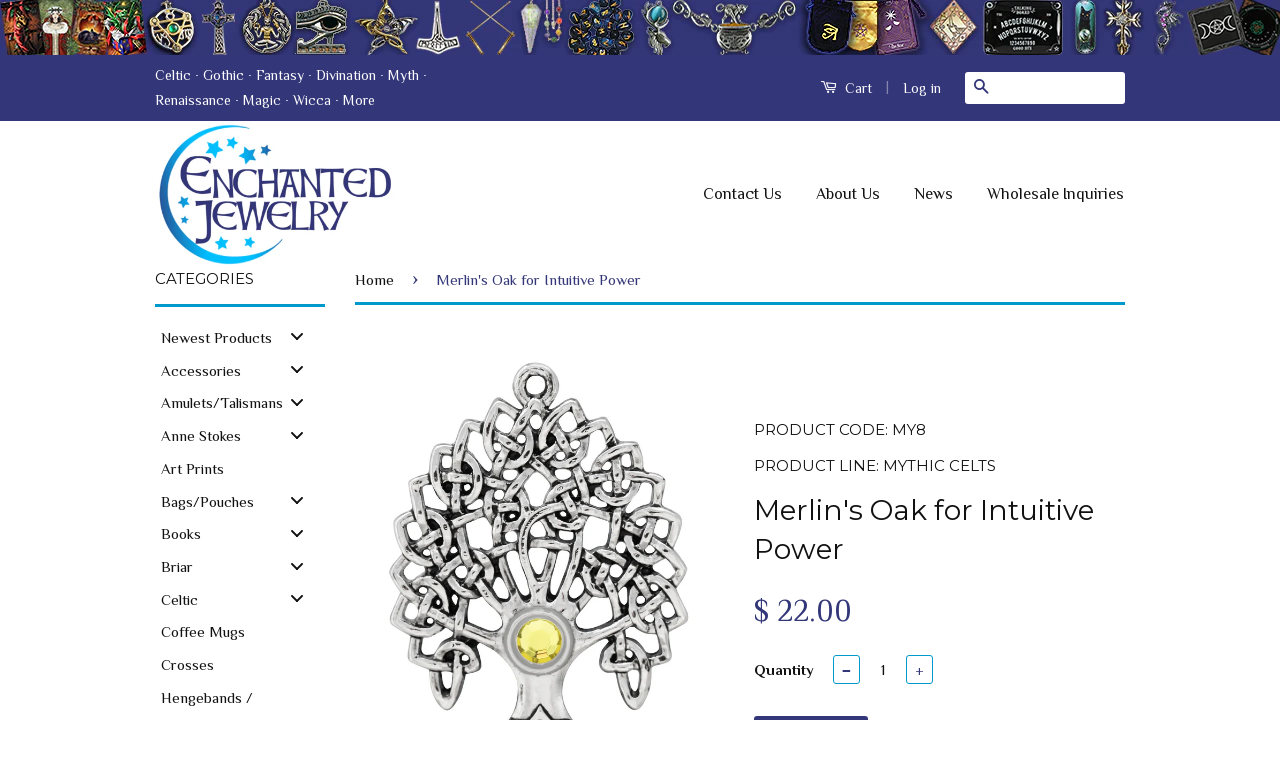

--- FILE ---
content_type: text/html; charset=utf-8
request_url: https://www.enchantedjewelry.com/products/my8-merlins-oak-for-intuitive-power
body_size: 38232
content:
<!doctype html>
<!--[if lt IE 7]><html class="no-js lt-ie9 lt-ie8 lt-ie7" lang="en"> <![endif]-->
<!--[if IE 7]><html class="no-js lt-ie9 lt-ie8" lang="en"> <![endif]-->
<!--[if IE 8]><html class="no-js lt-ie9" lang="en"> <![endif]-->
<!--[if IE 9 ]><html class="ie9 no-js"> <![endif]-->
<!--[if (gt IE 9)|!(IE)]><!--> <html class="no-js"> <!--<![endif]-->
<link href="//www.enchantedjewelry.com/cdn/shop/t/2/assets/product-reviews-override.css?v=145906865494425899921464206852" rel="stylesheet" type="text/css" media="all" />
<head><meta content="LoJ2vUuu2_V_NAD0z9IXwnYrtsCQBeHgud9Di8hmqCg" name="google-site-verification"/>

  <link rel="shortcut icon" href="//www.enchantedjewelry.com/cdn/shop/t/2/assets/favicon.ico?v=127343852505797652041454572438" type="image/x-icon" />
  <!-- Basic page needs ================================================== -->
  <meta charset="utf-8">
  <meta http-equiv="X-UA-Compatible" content="IE=edge,chrome=1">

  
  <link rel="shortcut icon" href="//www.enchantedjewelry.com/cdn/shop/t/2/assets/favicon.png?v=144505618489705213501454574259" type="image/png" />
  

  <!-- Title and description ================================================== -->
  <title>
  MY8 - Merlin&#39;s Oak for Intuitive Power (Mythic Celts) at Enchanted Jewelry &amp; Gifts  
  </title>

  
  <meta name="description" content="This the sacred tree in which the soul of Merlin awaits his return. According to legend, the wise prophet Merlin climbed the Pine of Barenton; here, he had a profound revelation and he never returned to this world. Pendant is presented in a purple satin gift pouch with an 18&quot; silver chain and card explaining the meaning of the piece. This piece is made of allergen-free zinc alloy, and is approximately 1.75&quot; x 1.25&quot;.">
  

  <!-- Social Meta Tags ================================================== -->
  

  <meta property="og:type" content="product">
  <meta property="og:title" content="Merlin&#39;s Oak for Intuitive Power">
  <meta property="og:url" content="https://www.enchantedjewelry.com/products/my8-merlins-oak-for-intuitive-power">
  
  <meta property="og:image" content="http://www.enchantedjewelry.com/cdn/shop/products/MY08_grande.jpg?v=1569884401">
  <meta property="og:image:secure_url" content="https://www.enchantedjewelry.com/cdn/shop/products/MY08_grande.jpg?v=1569884401">
  
  <meta property="og:price:amount" content="22.00">
  <meta property="og:price:currency" content="USD">


  <meta property="og:description" content="This the sacred tree in which the soul of Merlin awaits his return. According to legend, the wise prophet Merlin climbed the Pine of Barenton; here, he had a profound revelation and he never returned to this world. Pendant is presented in a purple satin gift pouch with an 18&quot; silver chain and card explaining the meaning of the piece. This piece is made of allergen-free zinc alloy, and is approximately 1.75&quot; x 1.25&quot;.">

<meta property="og:site_name" content="Enchanted Jewelry &amp; Gifts">



<meta name="twitter:card" content="summary">




  <meta name="twitter:title" content="Merlin&#39;s Oak for Intuitive Power">
  <meta name="twitter:description" content="This the sacred tree in which the soul of Merlin awaits his return. According to legend, the wise prophet Merlin climbed the Pine of Barenton; here, he had a profound revelation and he never returned to this world. Pendant is presented in a purple satin gift pouch with an 18&quot;">
  <meta name="twitter:image" content="https://www.enchantedjewelry.com/cdn/shop/products/MY08_medium.jpg?v=1569884401">
  <meta name="twitter:image:width" content="240">
  <meta name="twitter:image:height" content="240">



  <!-- Helpers ================================================== -->
  <link rel="canonical" href="https://www.enchantedjewelry.com/products/my8-merlins-oak-for-intuitive-power">
  <meta name="viewport" content="width=device-width,initial-scale=1">
  <meta name="theme-color" content="#333678">

  
  <!-- Ajaxify Cart Plugin ================================================== -->
  <link href="//www.enchantedjewelry.com/cdn/shop/t/2/assets/ajaxify.scss.css?v=49745156499352511421637544992" rel="stylesheet" type="text/css" media="all" />
  

  <!-- CSS ================================================== -->
  <link href="//www.enchantedjewelry.com/cdn/shop/t/2/assets/timber.scss.css?v=123838059185450952871697250535" rel="stylesheet" type="text/css" media="all" />
  <link href="//www.enchantedjewelry.com/cdn/shop/t/2/assets/theme.scss.css?v=6225300962544455251637545517" rel="stylesheet" type="text/css" media="all" />

  

  
    
    
    <link href="//fonts.googleapis.com/css?family=Montserrat:400" rel="stylesheet" type="text/css" media="all" />
  



  <!-- Header hook for plugins ================================================== -->
  
  
  <script>window.performance && window.performance.mark && window.performance.mark('shopify.content_for_header.start');</script><meta name="google-site-verification" content="AsV3COqf46jBcxy1JeRcOWizWWkR5yszYFWOES-Bbt8">
<meta id="shopify-digital-wallet" name="shopify-digital-wallet" content="/10404336/digital_wallets/dialog">
<meta name="shopify-checkout-api-token" content="6e7604b850cee12397da255c0ec6f8f6">
<meta id="in-context-paypal-metadata" data-shop-id="10404336" data-venmo-supported="false" data-environment="production" data-locale="en_US" data-paypal-v4="true" data-currency="USD">
<link rel="alternate" type="application/json+oembed" href="https://www.enchantedjewelry.com/products/my8-merlins-oak-for-intuitive-power.oembed">
<script async="async" src="/checkouts/internal/preloads.js?locale=en-US"></script>
<link rel="preconnect" href="https://shop.app" crossorigin="anonymous">
<script async="async" src="https://shop.app/checkouts/internal/preloads.js?locale=en-US&shop_id=10404336" crossorigin="anonymous"></script>
<script id="apple-pay-shop-capabilities" type="application/json">{"shopId":10404336,"countryCode":"US","currencyCode":"USD","merchantCapabilities":["supports3DS"],"merchantId":"gid:\/\/shopify\/Shop\/10404336","merchantName":"Enchanted Jewelry \u0026 Gifts","requiredBillingContactFields":["postalAddress","email","phone"],"requiredShippingContactFields":["postalAddress","email","phone"],"shippingType":"shipping","supportedNetworks":["visa","masterCard","amex","discover","elo","jcb"],"total":{"type":"pending","label":"Enchanted Jewelry \u0026 Gifts","amount":"1.00"},"shopifyPaymentsEnabled":true,"supportsSubscriptions":true}</script>
<script id="shopify-features" type="application/json">{"accessToken":"6e7604b850cee12397da255c0ec6f8f6","betas":["rich-media-storefront-analytics"],"domain":"www.enchantedjewelry.com","predictiveSearch":true,"shopId":10404336,"locale":"en"}</script>
<script>var Shopify = Shopify || {};
Shopify.shop = "enchantedjewelry.myshopify.com";
Shopify.locale = "en";
Shopify.currency = {"active":"USD","rate":"1.0"};
Shopify.country = "US";
Shopify.theme = {"name":"EnchantedOriginal","id":51531204,"schema_name":null,"schema_version":null,"theme_store_id":721,"role":"main"};
Shopify.theme.handle = "null";
Shopify.theme.style = {"id":null,"handle":null};
Shopify.cdnHost = "www.enchantedjewelry.com/cdn";
Shopify.routes = Shopify.routes || {};
Shopify.routes.root = "/";</script>
<script type="module">!function(o){(o.Shopify=o.Shopify||{}).modules=!0}(window);</script>
<script>!function(o){function n(){var o=[];function n(){o.push(Array.prototype.slice.apply(arguments))}return n.q=o,n}var t=o.Shopify=o.Shopify||{};t.loadFeatures=n(),t.autoloadFeatures=n()}(window);</script>
<script>
  window.ShopifyPay = window.ShopifyPay || {};
  window.ShopifyPay.apiHost = "shop.app\/pay";
  window.ShopifyPay.redirectState = null;
</script>
<script id="shop-js-analytics" type="application/json">{"pageType":"product"}</script>
<script defer="defer" async type="module" src="//www.enchantedjewelry.com/cdn/shopifycloud/shop-js/modules/v2/client.init-shop-cart-sync_BT-GjEfc.en.esm.js"></script>
<script defer="defer" async type="module" src="//www.enchantedjewelry.com/cdn/shopifycloud/shop-js/modules/v2/chunk.common_D58fp_Oc.esm.js"></script>
<script defer="defer" async type="module" src="//www.enchantedjewelry.com/cdn/shopifycloud/shop-js/modules/v2/chunk.modal_xMitdFEc.esm.js"></script>
<script type="module">
  await import("//www.enchantedjewelry.com/cdn/shopifycloud/shop-js/modules/v2/client.init-shop-cart-sync_BT-GjEfc.en.esm.js");
await import("//www.enchantedjewelry.com/cdn/shopifycloud/shop-js/modules/v2/chunk.common_D58fp_Oc.esm.js");
await import("//www.enchantedjewelry.com/cdn/shopifycloud/shop-js/modules/v2/chunk.modal_xMitdFEc.esm.js");

  window.Shopify.SignInWithShop?.initShopCartSync?.({"fedCMEnabled":true,"windoidEnabled":true});

</script>
<script>
  window.Shopify = window.Shopify || {};
  if (!window.Shopify.featureAssets) window.Shopify.featureAssets = {};
  window.Shopify.featureAssets['shop-js'] = {"shop-cart-sync":["modules/v2/client.shop-cart-sync_DZOKe7Ll.en.esm.js","modules/v2/chunk.common_D58fp_Oc.esm.js","modules/v2/chunk.modal_xMitdFEc.esm.js"],"init-fed-cm":["modules/v2/client.init-fed-cm_B6oLuCjv.en.esm.js","modules/v2/chunk.common_D58fp_Oc.esm.js","modules/v2/chunk.modal_xMitdFEc.esm.js"],"shop-cash-offers":["modules/v2/client.shop-cash-offers_D2sdYoxE.en.esm.js","modules/v2/chunk.common_D58fp_Oc.esm.js","modules/v2/chunk.modal_xMitdFEc.esm.js"],"shop-login-button":["modules/v2/client.shop-login-button_QeVjl5Y3.en.esm.js","modules/v2/chunk.common_D58fp_Oc.esm.js","modules/v2/chunk.modal_xMitdFEc.esm.js"],"pay-button":["modules/v2/client.pay-button_DXTOsIq6.en.esm.js","modules/v2/chunk.common_D58fp_Oc.esm.js","modules/v2/chunk.modal_xMitdFEc.esm.js"],"shop-button":["modules/v2/client.shop-button_DQZHx9pm.en.esm.js","modules/v2/chunk.common_D58fp_Oc.esm.js","modules/v2/chunk.modal_xMitdFEc.esm.js"],"avatar":["modules/v2/client.avatar_BTnouDA3.en.esm.js"],"init-windoid":["modules/v2/client.init-windoid_CR1B-cfM.en.esm.js","modules/v2/chunk.common_D58fp_Oc.esm.js","modules/v2/chunk.modal_xMitdFEc.esm.js"],"init-shop-for-new-customer-accounts":["modules/v2/client.init-shop-for-new-customer-accounts_C_vY_xzh.en.esm.js","modules/v2/client.shop-login-button_QeVjl5Y3.en.esm.js","modules/v2/chunk.common_D58fp_Oc.esm.js","modules/v2/chunk.modal_xMitdFEc.esm.js"],"init-shop-email-lookup-coordinator":["modules/v2/client.init-shop-email-lookup-coordinator_BI7n9ZSv.en.esm.js","modules/v2/chunk.common_D58fp_Oc.esm.js","modules/v2/chunk.modal_xMitdFEc.esm.js"],"init-shop-cart-sync":["modules/v2/client.init-shop-cart-sync_BT-GjEfc.en.esm.js","modules/v2/chunk.common_D58fp_Oc.esm.js","modules/v2/chunk.modal_xMitdFEc.esm.js"],"shop-toast-manager":["modules/v2/client.shop-toast-manager_DiYdP3xc.en.esm.js","modules/v2/chunk.common_D58fp_Oc.esm.js","modules/v2/chunk.modal_xMitdFEc.esm.js"],"init-customer-accounts":["modules/v2/client.init-customer-accounts_D9ZNqS-Q.en.esm.js","modules/v2/client.shop-login-button_QeVjl5Y3.en.esm.js","modules/v2/chunk.common_D58fp_Oc.esm.js","modules/v2/chunk.modal_xMitdFEc.esm.js"],"init-customer-accounts-sign-up":["modules/v2/client.init-customer-accounts-sign-up_iGw4briv.en.esm.js","modules/v2/client.shop-login-button_QeVjl5Y3.en.esm.js","modules/v2/chunk.common_D58fp_Oc.esm.js","modules/v2/chunk.modal_xMitdFEc.esm.js"],"shop-follow-button":["modules/v2/client.shop-follow-button_CqMgW2wH.en.esm.js","modules/v2/chunk.common_D58fp_Oc.esm.js","modules/v2/chunk.modal_xMitdFEc.esm.js"],"checkout-modal":["modules/v2/client.checkout-modal_xHeaAweL.en.esm.js","modules/v2/chunk.common_D58fp_Oc.esm.js","modules/v2/chunk.modal_xMitdFEc.esm.js"],"shop-login":["modules/v2/client.shop-login_D91U-Q7h.en.esm.js","modules/v2/chunk.common_D58fp_Oc.esm.js","modules/v2/chunk.modal_xMitdFEc.esm.js"],"lead-capture":["modules/v2/client.lead-capture_BJmE1dJe.en.esm.js","modules/v2/chunk.common_D58fp_Oc.esm.js","modules/v2/chunk.modal_xMitdFEc.esm.js"],"payment-terms":["modules/v2/client.payment-terms_Ci9AEqFq.en.esm.js","modules/v2/chunk.common_D58fp_Oc.esm.js","modules/v2/chunk.modal_xMitdFEc.esm.js"]};
</script>
<script>(function() {
  var isLoaded = false;
  function asyncLoad() {
    if (isLoaded) return;
    isLoaded = true;
    var urls = ["https:\/\/cdn-stamped-io.azureedge.net\/files\/shopify.min.js?shop=enchantedjewelry.myshopify.com","https:\/\/www.improvedcontactform.com\/icf.js?shop=enchantedjewelry.myshopify.com","https:\/\/chimpstatic.com\/mcjs-connected\/js\/users\/793ebad6a44876557a8a32863\/e9dd0148355ea21fa5110e81b.js?shop=enchantedjewelry.myshopify.com","https:\/\/d23dclunsivw3h.cloudfront.net\/redirect-app.js?shop=enchantedjewelry.myshopify.com","https:\/\/chimpstatic.com\/mcjs-connected\/js\/users\/793ebad6a44876557a8a32863\/adf3bcb9d23a697a8ebc0f6f5.js?shop=enchantedjewelry.myshopify.com","https:\/\/cdn.hextom.com\/js\/freeshippingbar.js?shop=enchantedjewelry.myshopify.com","https:\/\/cdn.hextom.com\/js\/quickannouncementbar.js?shop=enchantedjewelry.myshopify.com"];
    for (var i = 0; i < urls.length; i++) {
      var s = document.createElement('script');
      s.type = 'text/javascript';
      s.async = true;
      s.src = urls[i];
      var x = document.getElementsByTagName('script')[0];
      x.parentNode.insertBefore(s, x);
    }
  };
  if(window.attachEvent) {
    window.attachEvent('onload', asyncLoad);
  } else {
    window.addEventListener('load', asyncLoad, false);
  }
})();</script>
<script id="__st">var __st={"a":10404336,"offset":-25200,"reqid":"f890b53f-9830-4035-b6a6-03b8c0ec9fa2-1769034565","pageurl":"www.enchantedjewelry.com\/products\/my8-merlins-oak-for-intuitive-power","u":"24a4a7576d58","p":"product","rtyp":"product","rid":5053599940};</script>
<script>window.ShopifyPaypalV4VisibilityTracking = true;</script>
<script id="captcha-bootstrap">!function(){'use strict';const t='contact',e='account',n='new_comment',o=[[t,t],['blogs',n],['comments',n],[t,'customer']],c=[[e,'customer_login'],[e,'guest_login'],[e,'recover_customer_password'],[e,'create_customer']],r=t=>t.map((([t,e])=>`form[action*='/${t}']:not([data-nocaptcha='true']) input[name='form_type'][value='${e}']`)).join(','),a=t=>()=>t?[...document.querySelectorAll(t)].map((t=>t.form)):[];function s(){const t=[...o],e=r(t);return a(e)}const i='password',u='form_key',d=['recaptcha-v3-token','g-recaptcha-response','h-captcha-response',i],f=()=>{try{return window.sessionStorage}catch{return}},m='__shopify_v',_=t=>t.elements[u];function p(t,e,n=!1){try{const o=window.sessionStorage,c=JSON.parse(o.getItem(e)),{data:r}=function(t){const{data:e,action:n}=t;return t[m]||n?{data:e,action:n}:{data:t,action:n}}(c);for(const[e,n]of Object.entries(r))t.elements[e]&&(t.elements[e].value=n);n&&o.removeItem(e)}catch(o){console.error('form repopulation failed',{error:o})}}const l='form_type',E='cptcha';function T(t){t.dataset[E]=!0}const w=window,h=w.document,L='Shopify',v='ce_forms',y='captcha';let A=!1;((t,e)=>{const n=(g='f06e6c50-85a8-45c8-87d0-21a2b65856fe',I='https://cdn.shopify.com/shopifycloud/storefront-forms-hcaptcha/ce_storefront_forms_captcha_hcaptcha.v1.5.2.iife.js',D={infoText:'Protected by hCaptcha',privacyText:'Privacy',termsText:'Terms'},(t,e,n)=>{const o=w[L][v],c=o.bindForm;if(c)return c(t,g,e,D).then(n);var r;o.q.push([[t,g,e,D],n]),r=I,A||(h.body.append(Object.assign(h.createElement('script'),{id:'captcha-provider',async:!0,src:r})),A=!0)});var g,I,D;w[L]=w[L]||{},w[L][v]=w[L][v]||{},w[L][v].q=[],w[L][y]=w[L][y]||{},w[L][y].protect=function(t,e){n(t,void 0,e),T(t)},Object.freeze(w[L][y]),function(t,e,n,w,h,L){const[v,y,A,g]=function(t,e,n){const i=e?o:[],u=t?c:[],d=[...i,...u],f=r(d),m=r(i),_=r(d.filter((([t,e])=>n.includes(e))));return[a(f),a(m),a(_),s()]}(w,h,L),I=t=>{const e=t.target;return e instanceof HTMLFormElement?e:e&&e.form},D=t=>v().includes(t);t.addEventListener('submit',(t=>{const e=I(t);if(!e)return;const n=D(e)&&!e.dataset.hcaptchaBound&&!e.dataset.recaptchaBound,o=_(e),c=g().includes(e)&&(!o||!o.value);(n||c)&&t.preventDefault(),c&&!n&&(function(t){try{if(!f())return;!function(t){const e=f();if(!e)return;const n=_(t);if(!n)return;const o=n.value;o&&e.removeItem(o)}(t);const e=Array.from(Array(32),(()=>Math.random().toString(36)[2])).join('');!function(t,e){_(t)||t.append(Object.assign(document.createElement('input'),{type:'hidden',name:u})),t.elements[u].value=e}(t,e),function(t,e){const n=f();if(!n)return;const o=[...t.querySelectorAll(`input[type='${i}']`)].map((({name:t})=>t)),c=[...d,...o],r={};for(const[a,s]of new FormData(t).entries())c.includes(a)||(r[a]=s);n.setItem(e,JSON.stringify({[m]:1,action:t.action,data:r}))}(t,e)}catch(e){console.error('failed to persist form',e)}}(e),e.submit())}));const S=(t,e)=>{t&&!t.dataset[E]&&(n(t,e.some((e=>e===t))),T(t))};for(const o of['focusin','change'])t.addEventListener(o,(t=>{const e=I(t);D(e)&&S(e,y())}));const B=e.get('form_key'),M=e.get(l),P=B&&M;t.addEventListener('DOMContentLoaded',(()=>{const t=y();if(P)for(const e of t)e.elements[l].value===M&&p(e,B);[...new Set([...A(),...v().filter((t=>'true'===t.dataset.shopifyCaptcha))])].forEach((e=>S(e,t)))}))}(h,new URLSearchParams(w.location.search),n,t,e,['guest_login'])})(!0,!0)}();</script>
<script integrity="sha256-4kQ18oKyAcykRKYeNunJcIwy7WH5gtpwJnB7kiuLZ1E=" data-source-attribution="shopify.loadfeatures" defer="defer" src="//www.enchantedjewelry.com/cdn/shopifycloud/storefront/assets/storefront/load_feature-a0a9edcb.js" crossorigin="anonymous"></script>
<script crossorigin="anonymous" defer="defer" src="//www.enchantedjewelry.com/cdn/shopifycloud/storefront/assets/shopify_pay/storefront-65b4c6d7.js?v=20250812"></script>
<script data-source-attribution="shopify.dynamic_checkout.dynamic.init">var Shopify=Shopify||{};Shopify.PaymentButton=Shopify.PaymentButton||{isStorefrontPortableWallets:!0,init:function(){window.Shopify.PaymentButton.init=function(){};var t=document.createElement("script");t.src="https://www.enchantedjewelry.com/cdn/shopifycloud/portable-wallets/latest/portable-wallets.en.js",t.type="module",document.head.appendChild(t)}};
</script>
<script data-source-attribution="shopify.dynamic_checkout.buyer_consent">
  function portableWalletsHideBuyerConsent(e){var t=document.getElementById("shopify-buyer-consent"),n=document.getElementById("shopify-subscription-policy-button");t&&n&&(t.classList.add("hidden"),t.setAttribute("aria-hidden","true"),n.removeEventListener("click",e))}function portableWalletsShowBuyerConsent(e){var t=document.getElementById("shopify-buyer-consent"),n=document.getElementById("shopify-subscription-policy-button");t&&n&&(t.classList.remove("hidden"),t.removeAttribute("aria-hidden"),n.addEventListener("click",e))}window.Shopify?.PaymentButton&&(window.Shopify.PaymentButton.hideBuyerConsent=portableWalletsHideBuyerConsent,window.Shopify.PaymentButton.showBuyerConsent=portableWalletsShowBuyerConsent);
</script>
<script data-source-attribution="shopify.dynamic_checkout.cart.bootstrap">document.addEventListener("DOMContentLoaded",(function(){function t(){return document.querySelector("shopify-accelerated-checkout-cart, shopify-accelerated-checkout")}if(t())Shopify.PaymentButton.init();else{new MutationObserver((function(e,n){t()&&(Shopify.PaymentButton.init(),n.disconnect())})).observe(document.body,{childList:!0,subtree:!0})}}));
</script>
<script id='scb4127' type='text/javascript' async='' src='https://www.enchantedjewelry.com/cdn/shopifycloud/privacy-banner/storefront-banner.js'></script><link id="shopify-accelerated-checkout-styles" rel="stylesheet" media="screen" href="https://www.enchantedjewelry.com/cdn/shopifycloud/portable-wallets/latest/accelerated-checkout-backwards-compat.css" crossorigin="anonymous">
<style id="shopify-accelerated-checkout-cart">
        #shopify-buyer-consent {
  margin-top: 1em;
  display: inline-block;
  width: 100%;
}

#shopify-buyer-consent.hidden {
  display: none;
}

#shopify-subscription-policy-button {
  background: none;
  border: none;
  padding: 0;
  text-decoration: underline;
  font-size: inherit;
  cursor: pointer;
}

#shopify-subscription-policy-button::before {
  box-shadow: none;
}

      </style>

<script>window.performance && window.performance.mark && window.performance.mark('shopify.content_for_header.end');</script>

  


  

<!--[if lt IE 9]>
<script src="//cdnjs.cloudflare.com/ajax/libs/html5shiv/3.7.2/html5shiv.min.js" type="text/javascript"></script>
<script src="//www.enchantedjewelry.com/cdn/shop/t/2/assets/respond.min.js?v=52248677837542619231446008681" type="text/javascript"></script>
<link href="//www.enchantedjewelry.com/cdn/shop/t/2/assets/respond-proxy.html" id="respond-proxy" rel="respond-proxy" />
<link href="//www.enchantedjewelry.com/search?q=602a8ad9756696ac52f3e9eff8035f31" id="respond-redirect" rel="respond-redirect" />
<script src="//www.enchantedjewelry.com/search?q=602a8ad9756696ac52f3e9eff8035f31" type="text/javascript"></script>
<![endif]-->



  <script src="//ajax.googleapis.com/ajax/libs/jquery/3.3.1/jquery.min.js" type="text/javascript"></script>
  <script src="//www.enchantedjewelry.com/cdn/shop/t/2/assets/modernizr.min.js?v=26620055551102246001446008681" type="text/javascript"></script>

  
  

<!-- "snippets/sca-quick-view-init.liquid" was not rendered, the associated app was uninstalled --> <script>var config = {"item":".product","availability":"Availability","unavailability":"Unavailability","vendor":"Vendor","product_code":"Product code","quantity":"Quantity","add_to_cart":"Add to cart","is_tw_btn":"1","is_fb_btn":"1","is_gg_btn":"1","is_in_btn":"1","is_pn_btn":"1"}</script>
<link rel="stylesheet" href="//www.enchantedjewelry.com/cdn/shop/t/2/assets/ap-quick-view.css?v=74270064565929384231455170579">
<!-- <link rel="stylesheet" href="https://demo4leotheme.com/prestashop/shopifyquickview/resources/ap-quick-view.css?v=1.02"> -->
<link rel="stylesheet" href="//www.enchantedjewelry.com/cdn/shop/t/2/assets/ap-quick-view-custom.css?v=96704488486540275311455170580">
<script src="//www.enchantedjewelry.com/cdn/shopifycloud/storefront/assets/themes_support/api.jquery-7ab1a3a4.js" type="text/javascript"></script>
<script src="//www.enchantedjewelry.com/cdn/shopifycloud/storefront/assets/themes_support/option_selection-b017cd28.js" type="text/javascript"></script>

<script>
    window.money_format = "$ {{amount}} USD";
    window.shop_currency = "USD";
    window.file_url = "//www.enchantedjewelry.com/cdn/shop/files/?v=2395";
    window.asset_url = "";
</script>
  <link href='https://fonts.googleapis.com/css?family=Philosopher:400,700' rel='stylesheet' type='text/css'>
  <meta name="google-site-verification" content="LoJ2vUuu2_V_NAD0z9IXwnYrtsCQBeHgud9Di8hmqCg" />
 

  
  
  <!-- Facebook Pixel Code -->
<script>
!function(f,b,e,v,n,t,s){if(f.fbq)return;n=f.fbq=function(){n.callMethod?
n.callMethod.apply(n,arguments):n.queue.push(arguments)};if(!f._fbq)f._fbq=n;
n.push=n;n.loaded=!0;n.version='2.0';n.queue=[];t=b.createElement(e);t.async=!0;
t.src=v;s=b.getElementsByTagName(e)[0];s.parentNode.insertBefore(t,s)}(window,
document,'script','https://connect.facebook.net/en_US/fbevents.js');

fbq('init', '1755184671432024');
  fbq('track', "PageView");
</script>

  <noscript><img height="1" width="1" style="display:none"
src="https://www.facebook.com/tr?id=1755184671432024&ev=PageView&noscript=1"/></noscript>
<!-- End Facebook Pixel Code -->
<meta name="google-site-verification" content="y605iQRFZsfMWNLyLerRjf9FWXV0V8ri5VL2769ku2c" />

<!-- BEGIN app block: shopify://apps/buddha-mega-menu-navigation/blocks/megamenu/dbb4ce56-bf86-4830-9b3d-16efbef51c6f -->
<script>
        var productImageAndPrice = [],
            collectionImages = [],
            articleImages = [],
            mmLivIcons = false,
            mmFlipClock = false,
            mmFixesUseJquery = false,
            mmNumMMI = 40,
            mmSchemaTranslation = {},
            mmMenuStrings =  {"menuStrings":{"default":{"Newest Products":"Newest Products","All New Products":"All New Products","Mug & Spoon Sets":"Mug & Spoon Sets","James Ryman Cards":"James Ryman Cards","Gem Power!":"Gem Power!","Symbology Gemstones":"Symbology Gemstones","Eyeglass Cases":"Eyeglass Cases","Goddess Coins":"Goddess Coins","The Elements":"The Elements","Witches Runes":"Witches Runes","Altar Cloths":"Altar Cloths","Accessories":"Accessories","Chains":"Chains","Drawstring Pouches":"Drawstring Pouches","Satin Bags":"Satin Bags","Velvet Bags":"Velvet Bags","Tarot Bags":"Tarot Bags","Drawstring Bags":"Drawstring Bags","Zippered Bags":"Zippered Bags","Trinket Dishes":"Trinket Dishes","Amulets/Talismans":"Amulets/Talismans","Amulets of the World":"Amulets of the World","Elemental Talismans":"Elemental Talismans","Key of Solomon Talismans":"Key of Solomon Talismans","Knights Templar Talismans":"Knights Templar Talismans","Mediaeval Fortune Charms":"Mediaeval Fortune Charms","Star Charms":"Star Charms","Voo Doo Charms":"Voo Doo Charms","Anne Stokes":"Anne Stokes","Calendars":"Calendars","Books":"Books","Coloring Book":"Coloring Book","Spell Book":"Spell Book","Canvas Art Prints":"Canvas Art Prints","Greeting Cards":"Greeting Cards","All Cards":"All Cards","Birthday Cards":"Birthday Cards","Yule Cards":"Yule Cards","Jewelry":"Jewelry","All Jewelry":"All Jewelry","Carpe Noctum":"Carpe Noctum","Crystal Keepers":"Crystal Keepers","Enchanted Cameos":"Enchanted Cameos","Hengebands":"Hengebands","Mythical Companions":"Mythical Companions","Art Prints":"Art Prints","Bags/Pouches":"Bags/Pouches","Fantasy Coloring Books":"Fantasy Coloring Books","Other Books":"Other Books","Spell Books":"Spell Books","Briar":"Briar","Briar Coloring Book":"Briar Coloring Book","Briar Bestiary":"Briar Bestiary","Children of the Night":"Children of the Night","Gemstones":"Gemstones","Hengeband Tiaras":"Hengeband Tiaras","Lost Treasures of Albion":"Lost Treasures of Albion","Mystic Kabbalah":"Mystic Kabbalah","Celtic":"Celtic","Celtic Birth Charms":"Celtic Birth Charms","Celtic Sorcery Charms":"Celtic Sorcery Charms","Mythic Celts":"Mythic Celts","Coffee Mugs":"Coffee Mugs","Crosses":"Crosses","Hengebands / Tiaras":"Hengebands / Tiaras","Divination":"Divination","Casting  Tools":"Casting  Tools","Rune Stones":"Rune Stones","Witch Stones":"Witch Stones","Dowsing Tools":"Dowsing Tools","Dowsing Rods":"Dowsing Rods","Gemstone Pendulums":"Gemstone Pendulums","Metal Pendulums":"Metal Pendulums","Pendulum Mats":"Pendulum Mats","Readings":"Readings","Dragons":"Dragons","Dragon Art":"Dragon Art","Girls & Dragons Cards":"Girls & Dragons Cards","Dragons Cards":"Dragons Cards","Dragon Jewelry":"Dragon Jewelry","Earrings":"Earrings","Symbology":"Symbology","Egyptian":"Egyptian","Egyptian Birth Signs":"Egyptian Birth Signs","Jewels of Atum Ra":"Jewels of Atum Ra","Eye Glass Cases":"Eye Glass Cases","Fantasy":"Fantasy","Greenwood Charms":"Greenwood Charms","Gemstone Pendants":"Gemstone Pendants","Gem Power":"Gem Power","Gothic":"Gothic","Forbidden Sigils":"Forbidden Sigils","Galraedia Amulets":"Galraedia Amulets","Gothic Cards":"Gothic Cards","Briar Gothic Cards":"Briar Gothic Cards","All Anne Stokes Cards":"All Anne Stokes Cards","Angels Cards":"Angels Cards","Dual-Sided Cards":"Dual-Sided Cards","Eastern Promise Cards":"Eastern Promise Cards","Realms Cards":"Realms Cards","Unicorns Cards":"Unicorns Cards","Archangel Cards":"Archangel Cards","Dharma Cards":"Dharma Cards","Elemental Archangel Cards":"Elemental Archangel Cards","Fantasy Cards":"Fantasy Cards","Handfasting Cards":"Handfasting Cards","Medieval Cards":"Medieval Cards","Mythology Cards":"Mythology Cards","Brigid Ashwood":"Brigid Ashwood","Claire Bertram":"Claire Bertram","Courtney Davis":"Courtney Davis","James Ryman":"James Ryman","Myles Pinkney":"Myles Pinkney","Karin Roberts":"Karin Roberts","Pete Loveday ":"Pete Loveday ","She Black Dragon":"She Black Dragon","All Birthday Cards":"All Birthday Cards","All Yule Cards":"All Yule Cards","Healing Crystals":"Healing Crystals","Gem Power ":"Gem Power ","Legend/Myth/Lore":"Legend/Myth/Lore","Knights Templar":"Knights Templar","Love Vials":"Love Vials","Magickal & Occult":"Magickal & Occult","Carded Rune Pendants":"Carded Rune Pendants","Divining Rods":"Divining Rods","Magickal Pentagrams":"Magickal Pentagrams","Sigils of the Craft":"Sigils of the Craft","Voodoo Charms":"Voodoo Charms","Wiccan Practical Magick":"Wiccan Practical Magick","Witches' Familiars":"Witches' Familiars","Nordic & Viking":"Nordic & Viking","Nordic Lights":"Nordic Lights","Power Pendants":"Power Pendants","Trove of Valhalla":"Trove of Valhalla","Pendulums":"Pendulums","Pentagrams":"Pentagrams","Runes & Magic":"Runes & Magic","Gemstone Runes":"Gemstone Runes","Rune Charms":"Rune Charms","Wooden Runes":"Wooden Runes","Sacred/Spiritual":"Sacred/Spiritual","Spiritual Pendants":"Spiritual Pendants","All Spiritual Jewelry":"All Spiritual Jewelry","Nature's Power":"Nature's Power","Spiritual Cards":"Spiritual Cards","All Spiritual Cards":"All Spiritual Cards","Anne Stokes Angels":"Anne Stokes Angels","Briar Archangels":"Briar Archangels","Sterling Silver":"Sterling Silver","Treasure Spirals":"Treasure Spirals","Unicorns":"Unicorns","Vials":"Vials","Healing Vials":"Healing Vials","Love Vials & Pet Vials":"Love Vials & Pet Vials","Wiccan & Pagan":"Wiccan & Pagan","Celtic Sorcery":"Celtic Sorcery","Wolves":"Wolves","Amy Brown":"Amy Brown","Zodiac Jewelry":"Zodiac Jewelry","Zodiac Star Signs":"Zodiac Star Signs","CLEARANCE":"CLEARANCE"}},"additional":{"default":{"Add to cart":"Add to cart","Sold out":"Sold out","JUST ADDED TO YOUR CART":"JUST ADDED TO YOUR CART","OUT OF STOCK":"OUT OF STOCK","View Cart":"View Cart"}}} ,
            mmShopLocale = "en",
            mmShopLocaleCollectionsRoute = "/collections",
            mmSchemaDesignJSON = [{"action":"menu-select","value":"categories"},{"action":"design","setting":"vertical_background_color","value":"#ffffff"},{"action":"design","setting":"vertical_text_color","value":"#000000"},{"action":"design","setting":"button_text_color","value":"#ffffff"},{"action":"design","setting":"button_text_hover_color","value":"#ffffff"},{"action":"design","setting":"button_background_color","value":"#0da19a"},{"action":"design","setting":"button_background_hover_color","value":"#0d8781"},{"action":"design","setting":"vertical_link_hover_color","value":"#0099cc"},{"action":"design","setting":"font_family","value":"Montserrat"},{"action":"design","setting":"background_hover_color","value":"#ffffff"},{"action":"design","setting":"font_size","value":"15px"},{"action":"design","setting":"vertical_font_size","value":"13px"},{"action":"design","setting":"background_color","value":"#ffffff"},{"action":"design","setting":"link_hover_color","value":"#0099cc"},{"action":"design","setting":"price_color","value":"#ffffff"},{"action":"design","setting":"addtocart_background_hover_color","value":"#ffffff"},{"action":"design","setting":"text_color","value":"#222222"},{"action":"design","setting":"vertical_price_color","value":"#ffffff"}],
            mmDomChangeSkipUl = "",
            buddhaMegaMenuShop = "enchantedjewelry.myshopify.com",
            mmWireframeCompression = "0",
            mmExtensionAssetUrl = "https://cdn.shopify.com/extensions/019abe06-4a3f-7763-88da-170e1b54169b/mega-menu-151/assets/";var bestSellersHTML = '';var newestProductsHTML = '';/* get link lists api */
        var linkLists={"main-menu" : {"title":"Main Menu", "items":["/pages/contact-us","/pages/about-us","/blogs/news","/pages/wholesale-inquiries",]},"footer" : {"title":"Footer", "items":["/search","https://www.enchantedjewelry.com/pages/coupons","/pages/about-us","/pages/contact-us","/pages/privacy-policy","/pages/terms-of-use","/pages/wholesale-inquiries",]},"product-brands" : {"title":"Product Brands", "items":["/collections/amulets-of-the-world","/collections/accessories","/collections/birthday-cards-by-anne-stokes","/collections/anne-stokes-dual-sided-cards","/collections/bindrune-charms","/collections/blessed-saints","/collections/briar-angels-faeries","/collections/briar-archangel-cards","/collections/briar-elemental-archangel-cards","/collections/carpe-noctum","/collections/crystal-keepers","/collections/anne-stokes-here-be-dragons-cards","/collections/dragon-totems","/collections/earthsea-charms","/collections/key-of-solomon-talismans","/collections/knights-templar-talismans","/collections/magical-talismans","/collections/mediaeval-fortune-charms","/collections/mediaeval-magickal-charms-by-briar","/collections/mythical-companions","/collections/satin-bags","/collections/star-charms","/collections/supernaturelles-by-anne-stokes","/collections/satin-velvet-tarot-bags-at-enchanted-jewelry-and-gifts","/collections/velvet-bags","/collections/voodoo-charms",]},"angels-fairies" : {"title":"Angels, Fairies &amp; Saints", "items":["/collections/all-angels-fairies","/collections/angels-cards-by-anne-stokes","/collections/blessed-saints","/collections/briar-angels-faeries","/collections/briar-archangel-cards","/collections/briar-elemental-archangel-cards","/collections/supernaturelles-by-anne-stokes",]},"categories" : {"title":"Categories", "items":["#","#","#","#","#","#","#","#","#","#","#","#","/collections/cross-pendants-charms","#","#","#","#","#","#","#","#","#","/collections/natures-power-healing-crystal-pendants","#","/collections/ouija-spirit-boards-by-anne-stokes","#","/collections/pentagrams","#","#","/collections/real-magick-spell-kits","#","/collections/treasure-spirals","#","/collections/all-unicorn-themed-cards-art-and-jewelry","#","#","/collections/all-wolves-cards-artwork-and-jewelry","/collections/all-yule-cards","#",]},"accessories" : {"title":"Accessories", "items":["/collections/all-accessories","/collections/divination-altar-cloths-rituals-seances-decor","/collections/chains-necklaces","/collections/eyeglass-cases","/collections/divination-pendulum-mats-for-dowsing-pallomancy","/collections/satin-bags","/collections/satin-velvet-tarot-bags-at-enchanted-jewelry-and-gifts","/collections/velvet-bags","/collections/candy-or-trinket-dishes",]},"amulets-talismans-charms" : {"title":"Amulets, Talismans, &amp; Charms", "items":["/collections/all-amulets-talismans-charms","/collections/amulets-of-the-world","/collections/bindrune-charms","/collections/earthsea-egyptian-charms","/collections/briar-elemental-talismans-cards","/collections/key-of-solomon-talismans","/collections/knights-templar-talismans","/collections/magical-talismans","/collections/mediaeval-fortune-charms","/collections/mediaeval-magickal-charms-by-briar","/collections/star-charms","/collections/voodoo-charms",]},"anne-stokes-jewelry" : {"title":"Anne Stokes Jewelry", "items":["/collections/all-anne-stokes-jewelry","/collections/carpe-noctum","/collections/crystal-keepers","/collections/enchanted-cameos-by-anne-stokes","/collections/engineerium-steampunk-by-anne-stokes","/collections/hengebands-by-anne-stokes-and-briar","/collections/mythical-companions","/collections/supernaturelles-by-anne-stokes",]},"anne-stokes-art" : {"title":"Anne Stokes Art", "items":["/collections/all-anne-stokes-art","/products/anne-stokes-2018-calendar","/collections/angels-cards-by-anne-stokes","/collections/birthday-cards-by-anne-stokes","/collections/canvas-prints","/products/ascb-anne-stokes-fantasy-art-coloring-book","/collections/anne-stokes-here-be-dragons-cards","/collections/anne-stokes-dual-sided-cards","/collections/eastern-promise-cards-by-anne-stokes","/collections/girls-dragons-cards-by-anne-stokes","/collections/the-realms-cards-by-anne-stokes","/products/spell-spellbound-book-from-anne-stokes-and-john-woodward","/collections/unicorns-cards-by-anne-stokes","/collections/anne-stokes-valentine-cards","/collections/yuletide-magic-cards-by-anne-stokes",]},"all-collections" : {"title":"All Collections", "items":["/collections/frontpage","/collections/accessories","/collections/earthsea-charms","/collections/bindrune-charms","/collections/satin-bags","/collections/velvet-bags","/collections/satin-velvet-tarot-bags-at-enchanted-jewelry-and-gifts","/collections/amulets-of-the-world","/collections/key-of-solomon-talismans","/collections/mediaeval-fortune-charms","/collections/mediaeval-magickal-charms-by-briar","/collections/star-charms","/collections/knights-templar-talismans","/collections/voodoo-charms","/collections/magical-talismans","/collections/briar-angels-faeries","/collections/briar-archangel-cards","/collections/briar-elemental-archangel-cards","/collections/blessed-saints","/collections/supernaturelles-by-anne-stokes","/collections/angels-cards-by-anne-stokes","/collections/all-accessories","/collections/all-amulets-talismans-charms","/collections/all-angels-fairies","/collections/all-newest-products","/collections/all-anne-stokes-jewelry","/collections/all-products","/collections/crystal-keepers","/collections/carpe-noctum","/collections/mythical-companions","/collections/all-anne-stokes-art","/collections/birthday-cards-by-anne-stokes","/collections/canvas-prints","/collections/anne-stokes-dual-sided-cards","/collections/anne-stokes-here-be-dragons-cards","/collections/briar-elemental-talismans-cards","/collections/dragon-totems",]},"anne-stokes-other" : {"title":"Anne Stokes Gifts", "items":["/collections/anne-stokes-all-other-items","/products/ascb-anne-stokes-fantasy-art-coloring-book","/collections/hengebands-by-anne-stokes-and-briar","/collections/ouija-spirit-boards-by-anne-stokes","/products/spell-spellbound-book-from-anne-stokes-and-john-woodward",]},"art-prints" : {"title":"Printed Artwork", "items":["/collections/all-art-prints","/products/anne-stokes-2018-calendar","/collections/mounted-canvas-prints-by-anne-stokes-lisa-parker-and-nene-thomas","/collections/coloring-books","/products/spell-spellbound-book-from-anne-stokes-and-john-woodward",]},"bags-pouches" : {"title":"Bags &amp; Pouches", "items":["/collections/all-bags-pouches","/collections/satin-bags","/collections/satin-velvet-tarot-bags-at-enchanted-jewelry-and-gifts","/collections/velvet-bags",]},"briar-art-cards" : {"title":"Briar Art &amp; Cards", "items":["/collections/all-briar-art-prints-cards","/collections/briar-art-prints","/collections/briar-archangel-cards","/collections/briar-birthday-cards","/collections/briar-dharma-cards","/collections/briar-elemental-archangel-cards","/collections/briar-elemental-talismans-cards","/collections/briar-fantasy-cards","/collections/briar-gothic-cards","/products/rbm85-dragon-handfasting-card","/collections/briar-mediaeval-cards","/collections/briar-mystery-cards","/collections/briar-mythology-cards","/collections/briar-yule-cards",]},"briar-jewelry" : {"title":"Briar Jewelry", "items":["/collections/all-briar-jewelry","/collections/briar-angels-faeries","/collections/children-of-the-night-by-briar","/collections/briar-elemental-talismans-cards","/collections/briar-gemstone-pendants","/collections/hengebands-by-anne-stokes-and-briar","/collections/lost-treasures-of-albion-by-briar","/collections/mediaeval-magickal-charms-by-briar",]},"celtic" : {"title":"Celtic Jewelry", "items":["/collections/all-celtic-jewelry","/collections/ancient-celtic-symbol-magic-pendants","/collections/celtic-birth-charms-zodiac-pendants","/collections/celtic-knot-carded-pendants","/collections/celtic-sorcery-pendants","/collections/lost-treasures-of-albion-by-briar","/collections/mythic-celts-pendants",]},"divination" : {"title":"Divination", "items":["/collections/all-divination-products","/products/dr01-divining-rods-to-find-missing-items","/collections/all-pendulums","/collections/all-rune-stones-for-divination","/collections/satin-velvet-tarot-bags-at-enchanted-jewelry-and-gifts","/products/ws-witch-stones-rune-stones","/products/rs-wood-runes",]},"dragons" : {"title":"Dragons", "items":["/collections/all-dragon-jewelry","/collections/all-dragon-art-cards","/collections/dragon-totems","/collections/girls-dragons-cards-by-anne-stokes","/collections/anne-stokes-here-be-dragons-cards",]},"egyptian" : {"title":"Egyptian", "items":["/collections/all-egyptian-jewelry","/collections/earthsea-egyptian-charms","/collections/egyptian-birth-zodiac-signs","/collections/jewels-of-atum-ra-egyptian-pendants","/collections/power-pendants",]},"fantasy" : {"title":"Fantasy", "items":["/collections/all-fantasy-jewelry","/collections/briar-angels-faeries","/collections/children-of-the-night-by-briar","/collections/dragon-totems","/collections/earthsea-egyptian-charms","/collections/engineerium-steampunk-by-anne-stokes","/collections/fire-ice-fantasy-pendants","/collections/greenwood-charms-fantasy-pendants","/collections/lost-treasures-of-albion-by-briar","/collections/mythical-companions","/collections/power-pendants","/collections/supernaturelles-by-anne-stokes",]},"gothic" : {"title":"Gothic", "items":["/collections/all-gothic-jewelry","/collections/carpe-noctum","/collections/children-of-the-night-by-briar","/collections/forbidden-gothic-sigils","/collections/galraedia-gothic-amulets","/collections/all-gothic-cards","/collections/briar-gothic-cards",]},"greeting-cards" : {"title":"Greeting Cards", "items":["/collections/all-greeting-cards","/collections/all-birthday-cards","/collections/all-yule-cards","/collections/angels-cards-by-anne-stokes","/collections/birthday-cards-by-anne-stokes","/collections/anne-stokes-here-be-dragons-cards","/collections/anne-stokes-dual-sided-cards","/collections/eastern-promise-cards-by-anne-stokes","/collections/girls-dragons-cards-by-anne-stokes","/collections/the-realms-cards-by-anne-stokes","/collections/unicorns-cards-by-anne-stokes","/collections/anne-stokes-valentine-cards","/collections/yuletide-magic-cards-by-anne-stokes","/collections/briar-archangel-cards","/collections/briar-birthday-cards","/collections/briar-dharma-cards","/collections/briar-elemental-archangel-cards","/collections/briar-elemental-talismans-cards","/collections/briar-fantasy-cards","/collections/briar-gothic-cards","/products/rbm85-dragon-handfasting-card","/collections/briar-mediaeval-cards","/collections/briar-mythology-cards","/collections/briar-mystery-cards","/collections/briar-yule-cards","/collections/gordon-napier-dashinvaine-cards","/collections/david-penfound-native-american-cards","/collections/angel-cards-by-jessica-galbreth","/collections/karin-roberts-cards","/collections/lisa-parker-cards","/collections/nic-shaw-fantasy-cards","/collections/pete-loveday-cards",]},"legends-myth-folklore" : {"title":"Legends Myth &amp; Folklore", "items":["/collections/all-legends-myth-and-folklore-charms","/collections/dragon-totems","/collections/fire-ice-fantasy-pendants","/collections/greenwood-charms-fantasy-pendants","/collections/knights-templar-talismans","/collections/lost-treasures-of-albion-by-briar","/collections/mythical-companions",]},"magickal-occult" : {"title":"Magickal &amp; Occult", "items":["/collections/all-magickal-occult-products","/collections/ancient-celtic-symbol-magic-pendants","/collections/bindrune-charms","/collections/ouija-spirit-boards-by-anne-stokes","/collections/carded-rune-pendants","/products/dr01-divining-rods-to-find-missing-items","/collections/magical-talismans","/collections/magickal-charms","/collections/magickal-pentagramns","/collections/real-magick-spell-kits","/collections/mediaeval-magickal-charms-by-briar","/collections/sigils-of-the-craft","/collections/satin-velvet-tarot-bags-at-enchanted-jewelry-and-gifts","/collections/voodoo-charms","/collections/carded-wiccan-practical-magick-charms",]},"nordic-viking" : {"title":"Nordic &amp; Viking", "items":["/collections/all-nordic-viking-pendants","/collections/earthsea-charms","/collections/nordic-lights-pendants","/collections/power-pendants","/collections/trove-of-valhalla-viking-pendants",]},"pendulums" : {"title":"Pendulums", "items":["/collections/all-pendulums","/collections/gemstone-pendulums","/collections/metal-spiral-pendulums",]},"runes-runic-magic" : {"title":"Runes &amp; Runic Magic", "items":["/collections/all-rune-charms-stones","/collections/bindrune-charms","/collections/carded-rune-pendants","/collections/gemstone-rune-stones","/collections/rune-charms","/products/rs-wood-runes","/products/ws-witch-stones-rune-stones",]},"sacred-spirituality" : {"title":"Sacred &amp; Spirituality", "items":["/collections/all-spiritual-sacred-religious-pendants","/collections/blessed-saints","/collections/image-mandala-pendants","/collections/mediaeval-magickal-charms-by-briar","/collections/natures-power-healing-crystal-pendants","/collections/hindu-sacred-deities-pendants","/collections/all-spiritual-sacred-and-religious-cards","/collections/angels-cards-by-anne-stokes","/collections/angel-cards-by-jessica-galbreth","/collections/briar-archangel-cards","/collections/briar-elemental-archangel-cards","/collections/briar-dharma-cards",]},"tribal-jewelry" : {"title":"Tribal Jewelry", "items":["/collections/all-mesoamerican-tribal-jewelry","/collections/aztec-tesoro-talismans","/collections/inca-achala",]},"zodiac-jewelry" : {"title":"Zodiac Jewelry", "items":["/collections/all-zodiac-jewelry","/collections/briar-elemental-talismans-cards","/collections/celtic-birth-charms-zodiac-pendants","/collections/egyptian-birth-zodiac-signs","/collections/carded-zodiac-star-signs",]},"vials" : {"title":"Vials", "items":["/collections/all-vials","/collections/love-vials-love-vials-pets-pendants","/collections/natures-power-healing-crystal-pendants",]},"wiccan-pagan" : {"title":"Wiccan &amp; Pagan", "items":["/collections/all-wiccan-pagan-products","/collections/celtic-sorcery-pendants","/collections/mythic-celts-pendants","/collections/all-pendulums","/collections/pentagrams","/collections/all-rune-stones-for-divination","/collections/sigils-of-the-craft","/collections/real-magick-spell-kits","/collections/carded-wiccan-practical-magick-charms","/products/ws-witch-stones-rune-stones",]},"brands" : {"title":"Brands", "items":["/collections/accessories","/collections/amulets-of-the-world","/collections/ancient-celtic-symbol-magic-pendants","/collections/angel-cards-by-jessica-galbreth","/collections/angels-cards-by-anne-stokes","/collections/anne-stokes-all-other-items","/collections/anne-stokes-dual-sided-cards","/collections/anne-stokes-here-be-dragons-cards","/collections/anne-stokes-valentine-cards","/collections/aztec-tesoro-talismans","/collections/bindrune-charms","/collections/birthday-cards-by-anne-stokes","/collections/blessed-saints","/collections/briar-angels-faeries","/collections/briar-archangel-cards","/collections/briar-birthday-cards","/collections/briar-dharma-cards","/collections/briar-elemental-archangel-cards","/collections/briar-elemental-talismans-cards","/collections/briar-fantasy-cards","/collections/briar-gemstone-pendants","/collections/briar-gothic-cards","/collections/briar-mediaeval-cards","/collections/briar-mystery-cards","/collections/briar-mythology-cards","/collections/briar-yule-cards","/collections/carded-rune-pendants","/collections/carded-wiccan-practical-magick-charms","/collections/carded-zodiac-star-signs","/collections/carpe-noctum","/collections/celtic-birth-charms-zodiac-pendants","/collections/celtic-knot-carded-pendants","/collections/celtic-sorcery-pendants","/collections/children-of-the-night-by-briar","/collections/crystal-keepers","/collections/david-penfound-native-american-cards","/collections/dragon-totems","/collections/earthsea-egyptian-charms","/collections/eastern-promise-cards-by-anne-stokes","/collections/egyptian-birth-zodiac-signs","/collections/engineerium-steampunk-by-anne-stokes","/collections/fire-ice-fantasy-pendants","/collections/forbidden-gothic-sigils","/collections/galraedia-gothic-amulets","/collections/gemstone-pendulums","/collections/gemstone-rune-stones","/collections/girls-dragons-cards-by-anne-stokes","/collections/gordon-napier-dashinvaine-cards","/collections/greenwood-charms-fantasy-pendants","/collections/hindu-sacred-deities-pendants","/collections/image-mandala-pendants","/collections/inca-achala","/collections/jewels-of-atum-ra-egyptian-pendants","/collections/key-of-solomon-talismans","/collections/knights-templar-talismans","/collections/lisa-parker-cards","/collections/lost-treasures-of-albion-by-briar","/collections/love-vials-love-vials-pets-pendants","/collections/magical-talismans","/collections/magickal-pentagramns","/collections/mediaeval-fortune-charms","/collections/mediaeval-magickal-charms-by-briar","/collections/metal-spiral-pendulums","/collections/mounted-canvas-prints-by-anne-stokes-lisa-parker-and-nene-thomas","/collections/mythical-companions","/collections/mythic-celts-pendants","/collections/natures-power-healing-crystal-pendants","/collections/nic-shaw-fantasy-cards","/collections/nordic-lights-pendants","/collections/ouija-spirit-boards-by-anne-stokes","/collections/pete-loveday-cards","/collections/power-pendants","/collections/real-magick-spell-kits","/collections/the-realms-cards-by-anne-stokes","/collections/rune-charms","/collections/satin-bags","/collections/sigils-of-the-craft","/products/spell-spellbound-book-from-anne-stokes-and-john-woodward","/collections/star-charms","/collections/supernaturelles-by-anne-stokes","/collections/satin-velvet-tarot-bags-at-enchanted-jewelry-and-gifts","/collections/trove-of-valhalla-viking-pendants","/collections/unicorns-cards-by-anne-stokes","/collections/velvet-bags","/collections/voodoo-charms","/products/ws-witch-stones-rune-stones","/collections/yuletide-magic-cards-by-anne-stokes",]},"books" : {"title":"Books", "items":["/collections/all-fantasy-magic-books","/collections/coloring-books","/products/spell-spellbound-book-from-anne-stokes-and-john-woodward",]},"sterling-silver" : {"title":"SYMBOLOGY Sterling Silver", "items":["/collections/sterling-silver-jewelry","/collections/symbology-sterling-silver-celtic-pendants-earrings",]},"earrings" : {"title":"Earrings", "items":["/collections/earrings","/collections/symbology-sterling-silver-celtic-pendants-earrings/earrings",]},"all-collections-1" : {"title":"All Collections", "items":["/collections/accessories","/collections/all-accessories","/collections/all-amulets-talismans-charms","/collections/all-angels-fairies","/collections/all-anne-stokes-art","/collections/all-anne-stokes-jewelry","/collections/all-art-prints","/collections/all-bags-pouches","/collections/all-birthday-cards","/collections/all-briar-art-prints-cards","/collections/all-briar-jewelry","/collections/all-celtic-jewelry","/collections/all-charms-pendants-and-talismans","/collections/all-divination-products","/collections/all-dragon-art-cards","/collections/all-dragon-jewelry","/collections/all-egyptian-jewelry","/collections/all-fantasy-jewelry","/collections/all-fantasy-magic-books","/collections/all-gothic-cards","/collections/all-gothic-jewelry","/collections/all-greeting-cards","/collections/all-legends-myth-and-folklore-charms","/collections/all-magickal-occult-products","/collections/all-mesoamerican-tribal-jewelry","/collections/all-newest-products","/collections/all-nordic-viking-pendants","/collections/all-pendulums","/collections/all-printed-art","/collections/all-products","/collections/all-rune-charms-stones","/collections/all-rune-stones-for-divination","/collections/all-spiritual-sacred-and-religious-cards","/collections/all-spiritual-sacred-religious-pendants","/collections/all-unicorn-themed-cards-art-and-jewelry","/collections/all-vials","/collections/all-wiccan-pagan-products","/collections/all-wolves-cards-artwork-and-jewelry","/collections/all-yule-cards","/collections/all-zodiac-jewelry","/collections/amulets-of-the-world","/collections/ancient-celtic-symbol-magic-pendants","/collections/angel-cards-by-jessica-galbreth","/collections/angels-cards-by-anne-stokes","/collections/anne-stokes-all-other-items","/collections/anne-stokes-dual-sided-cards","/collections/anne-stokes-fantasy-coloring-books","/collections/anne-stokes-greeting-cards","/collections/anne-stokes-here-be-dragons-cards","/collections/anne-stokes-valentine-cards","/collections/aztec-tesoro-talismans","/collections/best-selling-products","/collections/bindrune-charms","/collections/birthday-cards-by-anne-stokes","/collections/blessed-saints","/collections/briar-angels-faeries","/collections/briar-archangel-cards","/collections/briar-art-prints","/collections/briar-birthday-cards","/collections/briar-dharma-cards","/collections/briar-elemental-archangel-cards","/collections/briar-elemental-talismans-cards","/collections/briar-fantasy-cards","/collections/briar-gemstone-pendants","/collections/briar-gothic-cards","/collections/briar-mediaeval-cards","/collections/briar-mystery-cards","/collections/briar-mythology-cards","/collections/briar-yule-cards","/collections/calendars-books","/collections/canvas-prints","/collections/carded-rune-pendants","/collections/carded-wiccan-practical-magick-charms","/collections/carded-zodiac-star-signs","/collections/carpe-noctum","/collections/celtic-birth-charms-zodiac-pendants","/collections/celtic-knot-carded-pendants","/collections/celtic-sorcery-pendants","/collections/chains-necklaces","/collections/children-of-the-night-by-briar","/collections/clearance-items-at-enchantedjewelry-com","/collections/coloring-books","/collections/cross-pendants-charms","/collections/crystal-keepers","/collections/david-penfound-native-american-cards","/collections/diadem-tiaras","/collections/dragon-totems","/collections/earrings","/collections/earthsea-charms","/collections/earthsea-egyptian-charms","/collections/eastern-promise-cards-by-anne-stokes","/collections/egyptian-birth-zodiac-signs","/collections/enchanted-cameos-by-anne-stokes","/collections/engineerium-steampunk-by-anne-stokes","/collections/fire-ice-fantasy-pendants","/collections/forbidden-gothic-sigils","/collections/frontpage","/collections/galraedia-gothic-amulets","/collections/gemstone-pendulums","/collections/gemstone-rune-stones","/collections/girls-dragons-cards-by-anne-stokes","/collections/gordon-napier-dashinvaine-cards","/collections/greenwood-charms-fantasy-pendants","/collections/hengebands-by-anne-stokes-and-briar","/collections/hindu-sacred-deities-pendants","/collections/image-mandala-pendants","/collections/inca-achala","/collections/jewels-of-atum-ra-egyptian-pendants","/collections/karin-roberts-cards","/collections/key-of-solomon-talismans","/collections/knights-templar-talismans","/collections/lisa-parker-cards","/collections/eyeglass-cases","/collections/lost-treasures-of-albion-by-briar","/collections/love-vials-love-vials-pets-pendants","/collections/magical-talismans","/collections/magickal-charms","/collections/magickal-pentagramns","/collections/mediaeval-fortune-charms","/collections/mediaeval-magickal-charms-by-briar","/collections/metal-spiral-pendulums","/collections/mounted-canvas-prints-by-anne-stokes-lisa-parker-and-nene-thomas","/collections/mystic-kabbalah","/collections/mythic-celts-pendants","/collections/mythical-companions","/collections/natures-power-healing-crystal-pendants","/collections/newest-products","/collections/nic-shaw-fantasy-cards","/collections/nordic-lights-pendants","/collections/ouija-spirit-boards-by-anne-stokes","/collections/pentagrams","/collections/pete-loveday-cards","/collections/power-pendants","/collections/real-magick-spell-kits","/collections/rune-charms","/collections/satin-bags","/collections/sigils-of-the-craft","/collections/star-charms","/collections/sterling-silver-jewelry","/collections/supernaturelles-by-anne-stokes","/collections/symbology-sterling-silver-celtic-pendants-earrings","/collections/satin-velvet-tarot-bags-at-enchanted-jewelry-and-gifts","/collections/the-realms-cards-by-anne-stokes","/collections/treasure-spirals","/collections/trove-of-valhalla-viking-pendants","/collections/unicorns-cards-by-anne-stokes","/collections/velvet-bags","/collections/voodoo-charms","/collections/yule-card-bogo","/collections/yuletide-magic-cards-by-anne-stokes",]},"all-collections-2" : {"title":"All Collections", "items":["/collections/accessories","/collections/all-accessories","/collections/all-amulets-talismans-charms","/collections/all-angels-fairies","/collections/all-anne-stokes-art","/collections/all-anne-stokes-jewelry","/collections/all-art-prints","/collections/all-bags-pouches","/collections/all-birthday-cards","/collections/all-briar-art-prints-cards","/collections/all-briar-jewelry","/collections/all-celtic-jewelry","/collections/all-charms-pendants-and-talismans","/collections/all-divination-products","/collections/all-dragon-art-cards","/collections/all-dragon-jewelry","/collections/all-egyptian-jewelry","/collections/all-fantasy-jewelry","/collections/all-fantasy-magic-books","/collections/all-gothic-cards","/collections/all-gothic-jewelry","/collections/all-greeting-cards","/collections/all-legends-myth-and-folklore-charms","/collections/all-magickal-occult-products","/collections/all-mesoamerican-tribal-jewelry","/collections/all-newest-products","/collections/all-nordic-viking-pendants","/collections/all-pendulums","/collections/all-printed-art","/collections/all-products","/collections/all-rune-charms-stones","/collections/all-rune-stones-for-divination","/collections/all-spiritual-sacred-and-religious-cards","/collections/all-spiritual-sacred-religious-pendants","/collections/all-unicorn-themed-cards-art-and-jewelry","/collections/all-vials","/collections/all-wiccan-pagan-products","/collections/all-wolves-cards-artwork-and-jewelry","/collections/all-yule-cards","/collections/all-zodiac-jewelry","/collections/amulets-of-the-world","/collections/ancient-celtic-symbol-magic-pendants","/collections/angel-cards-by-jessica-galbreth","/collections/angels-cards-by-anne-stokes","/collections/anne-stokes-all-other-items","/collections/anne-stokes-dual-sided-cards","/collections/anne-stokes-fantasy-coloring-books","/collections/anne-stokes-greeting-cards","/collections/anne-stokes-here-be-dragons-cards","/collections/anne-stokes-valentine-cards","/collections/aztec-tesoro-talismans","/collections/best-selling-products","/collections/bindrune-charms","/collections/birthday-cards-by-anne-stokes","/collections/blessed-saints","/collections/briar-angels-faeries","/collections/briar-archangel-cards","/collections/briar-art-prints","/collections/briar-birthday-cards","/collections/briar-dharma-cards","/collections/briar-elemental-archangel-cards","/collections/briar-elemental-talismans-cards","/collections/briar-fantasy-cards","/collections/briar-gemstone-pendants","/collections/briar-gothic-cards","/collections/briar-mediaeval-cards","/collections/briar-mystery-cards","/collections/briar-mythology-cards","/collections/briar-yule-cards","/collections/calendars-books","/collections/canvas-prints","/collections/carded-rune-pendants","/collections/carded-wiccan-practical-magick-charms","/collections/carded-zodiac-star-signs","/collections/carpe-noctum","/collections/celtic-birth-charms-zodiac-pendants","/collections/celtic-knot-carded-pendants","/collections/celtic-sorcery-pendants","/collections/chains-necklaces","/collections/children-of-the-night-by-briar","/collections/clearance-items-at-enchantedjewelry-com","/collections/coloring-books","/collections/cross-pendants-charms","/collections/crystal-keepers","/collections/david-penfound-native-american-cards","/collections/diadem-tiaras","/collections/dragon-totems","/collections/earrings","/collections/earthsea-charms","/collections/earthsea-egyptian-charms","/collections/eastern-promise-cards-by-anne-stokes","/collections/egyptian-birth-zodiac-signs","/collections/enchanted-cameos-by-anne-stokes","/collections/engineerium-steampunk-by-anne-stokes","/collections/fire-ice-fantasy-pendants","/collections/forbidden-gothic-sigils","/collections/frontpage","/collections/galraedia-gothic-amulets","/collections/gemstone-pendulums","/collections/gemstone-rune-stones","/collections/girls-dragons-cards-by-anne-stokes","/collections/gordon-napier-dashinvaine-cards","/collections/greenwood-charms-fantasy-pendants","/collections/hengebands-by-anne-stokes-and-briar","/collections/hindu-sacred-deities-pendants","/collections/image-mandala-pendants","/collections/inca-achala","/collections/jewels-of-atum-ra-egyptian-pendants","/collections/karin-roberts-cards","/collections/key-of-solomon-talismans","/collections/knights-templar-talismans","/collections/lisa-parker-cards","/collections/eyeglass-cases","/collections/lost-treasures-of-albion-by-briar","/collections/love-vials-love-vials-pets-pendants","/collections/magical-talismans","/collections/magickal-charms","/collections/magickal-pentagramns","/collections/mediaeval-fortune-charms","/collections/mediaeval-magickal-charms-by-briar","/collections/metal-spiral-pendulums","/collections/mounted-canvas-prints-by-anne-stokes-lisa-parker-and-nene-thomas","/collections/mystic-kabbalah","/collections/mythic-celts-pendants","/collections/mythical-companions","/collections/natures-power-healing-crystal-pendants","/collections/newest-products","/collections/nic-shaw-fantasy-cards","/collections/nordic-lights-pendants","/collections/ouija-spirit-boards-by-anne-stokes","/collections/pentagrams","/collections/pete-loveday-cards","/collections/power-pendants","/collections/real-magick-spell-kits","/collections/rune-charms","/collections/satin-bags","/collections/sigils-of-the-craft","/collections/star-charms","/collections/sterling-silver-jewelry","/collections/supernaturelles-by-anne-stokes","/collections/symbology-sterling-silver-celtic-pendants-earrings","/collections/satin-velvet-tarot-bags-at-enchanted-jewelry-and-gifts","/collections/the-realms-cards-by-anne-stokes","/collections/treasure-spirals","/collections/trove-of-valhalla-viking-pendants","/collections/unicorns-cards-by-anne-stokes","/collections/velvet-bags","/collections/voodoo-charms","/collections/yule-card-bogo","/collections/yuletide-magic-cards-by-anne-stokes",]},"sidebar-menu" : {"title":"Products", "items":["/collections/newest-products","#","#","#","#","#",]},"customer-account-main-menu" : {"title":"Customer account main menu", "items":["/","https://accounts.enchantedjewelry.com/orders?locale=en&amp;region_country=US",]},};/*ENDPARSE*/

        

        /* set product prices *//* get the collection images *//* get the article images *//* customer fixes */
        
        

        var mmWireframe = {"html" : "<li class=\"buddha-menu-item\" itemId=\"k59YA\"  ><a data-href=\"no-link\" href=\"javascript:void(0);\" aria-label=\"Newest Products\" data-no-instant=\"\" onclick=\"return toggleSubmenu(this);\"  ><i class=\"mm-icon static fa fa-none\" aria-hidden=\"true\"></i><span class=\"mm-title\">Newest Products</span><i class=\"mm-arrow mm-angle-down\" aria-hidden=\"true\"></i><span class=\"toggle-menu-btn\" style=\"display:none;\" title=\"Toggle menu\" onclick=\"return toggleSubmenu(this)\"><span class=\"mm-arrow-icon\"><span class=\"bar-one\"></span><span class=\"bar-two\"></span></span></span></a><ul class=\"mm-submenu tree  small mm-last-level\"><li data-href=\"/collections/all-newest-products\" href=\"/collections/all-newest-products\" aria-label=\"All New Products\" data-no-instant=\"\" onclick=\"mmGoToPage(this, event); return false;\"  ><a data-href=\"/collections/all-newest-products\" href=\"/collections/all-newest-products\" aria-label=\"All New Products\" data-no-instant=\"\" onclick=\"mmGoToPage(this, event); return false;\"  ><span class=\"mm-title\">All New Products</span></a></li><li data-href=\"/collections/coffee-mugs\" href=\"/collections/coffee-mugs\" aria-label=\"Mug & Spoon Sets\" data-no-instant=\"\" onclick=\"mmGoToPage(this, event); return false;\"  ><a data-href=\"/collections/coffee-mugs\" href=\"/collections/coffee-mugs\" aria-label=\"Mug & Spoon Sets\" data-no-instant=\"\" onclick=\"mmGoToPage(this, event); return false;\"  ><span class=\"mm-title\">Mug & Spoon Sets</span></a></li><li data-href=\"https://www.enchantedjewelry.com/search?q=james+ryman\" href=\"https://www.enchantedjewelry.com/search?q=james+ryman\" aria-label=\"James Ryman Cards\" data-no-instant=\"\" onclick=\"mmGoToPage(this, event); return false;\"  ><a data-href=\"https://www.enchantedjewelry.com/search?q=james+ryman\" href=\"https://www.enchantedjewelry.com/search?q=james+ryman\" aria-label=\"James Ryman Cards\" data-no-instant=\"\" onclick=\"mmGoToPage(this, event); return false;\"  ><span class=\"mm-title\">James Ryman Cards</span></a></li><li data-href=\"/collections/gem-power-pendants\" href=\"/collections/gem-power-pendants\" aria-label=\"Gem Power!\" data-no-instant=\"\" onclick=\"mmGoToPage(this, event); return false;\"  ><a data-href=\"/collections/gem-power-pendants\" href=\"/collections/gem-power-pendants\" aria-label=\"Gem Power!\" data-no-instant=\"\" onclick=\"mmGoToPage(this, event); return false;\"  ><span class=\"mm-title\">Gem Power!</span></a></li><li data-href=\"/collections/symbology-gemstones\" href=\"/collections/symbology-gemstones\" aria-label=\"Symbology Gemstones\" data-no-instant=\"\" onclick=\"mmGoToPage(this, event); return false;\"  ><a data-href=\"/collections/symbology-gemstones\" href=\"/collections/symbology-gemstones\" aria-label=\"Symbology Gemstones\" data-no-instant=\"\" onclick=\"mmGoToPage(this, event); return false;\"  ><span class=\"mm-title\">Symbology Gemstones</span></a></li><li data-href=\"/collections/eyeglass-cases\" href=\"/collections/eyeglass-cases\" aria-label=\"Eyeglass Cases\" data-no-instant=\"\" onclick=\"mmGoToPage(this, event); return false;\"  ><a data-href=\"/collections/eyeglass-cases\" href=\"/collections/eyeglass-cases\" aria-label=\"Eyeglass Cases\" data-no-instant=\"\" onclick=\"mmGoToPage(this, event); return false;\"  ><span class=\"mm-title\">Eyeglass Cases</span></a></li><li data-href=\"/collections/goddess-coins-pendants\" href=\"/collections/goddess-coins-pendants\" aria-label=\"Goddess Coins\" data-no-instant=\"\" onclick=\"mmGoToPage(this, event); return false;\"  ><a data-href=\"/collections/goddess-coins-pendants\" href=\"/collections/goddess-coins-pendants\" aria-label=\"Goddess Coins\" data-no-instant=\"\" onclick=\"mmGoToPage(this, event); return false;\"  ><span class=\"mm-title\">Goddess Coins</span></a></li><li data-href=\"/products/wele-the-elements-5-piece-gemstone-set\" href=\"/products/wele-the-elements-5-piece-gemstone-set\" aria-label=\"The Elements\" data-no-instant=\"\" onclick=\"mmGoToPage(this, event); return false;\"  ><a data-href=\"/products/wele-the-elements-5-piece-gemstone-set\" href=\"/products/wele-the-elements-5-piece-gemstone-set\" aria-label=\"The Elements\" data-no-instant=\"\" onclick=\"mmGoToPage(this, event); return false;\"  ><span class=\"mm-title\">The Elements</span></a></li><li data-href=\"/products/wr01-witches-runes-13-piece-set\" href=\"/products/wr01-witches-runes-13-piece-set\" aria-label=\"Witches Runes\" data-no-instant=\"\" onclick=\"mmGoToPage(this, event); return false;\"  ><a data-href=\"/products/wr01-witches-runes-13-piece-set\" href=\"/products/wr01-witches-runes-13-piece-set\" aria-label=\"Witches Runes\" data-no-instant=\"\" onclick=\"mmGoToPage(this, event); return false;\"  ><span class=\"mm-title\">Witches Runes</span></a></li><li data-href=\"/collections/divination-altar-cloths-rituals-seances-decor\" href=\"/collections/divination-altar-cloths-rituals-seances-decor\" aria-label=\"Altar Cloths\" data-no-instant=\"\" onclick=\"mmGoToPage(this, event); return false;\"  ><a data-href=\"/collections/divination-altar-cloths-rituals-seances-decor\" href=\"/collections/divination-altar-cloths-rituals-seances-decor\" aria-label=\"Altar Cloths\" data-no-instant=\"\" onclick=\"mmGoToPage(this, event); return false;\"  ><span class=\"mm-title\">Altar Cloths</span></a></li></ul></li><li class=\"buddha-menu-item\" itemId=\"f6TYU\"  ><a data-href=\"/collections/all-accessories\" href=\"/collections/all-accessories\" aria-label=\"Accessories\" data-no-instant=\"\" onclick=\"mmGoToPage(this, event); return false;\"  ><span class=\"mm-title\">Accessories</span><i class=\"mm-arrow mm-angle-down\" aria-hidden=\"true\"></i><span class=\"toggle-menu-btn\" style=\"display:none;\" title=\"Toggle menu\" onclick=\"return toggleSubmenu(this)\"><span class=\"mm-arrow-icon\"><span class=\"bar-one\"></span><span class=\"bar-two\"></span></span></span></a><ul class=\"mm-submenu tree  small \"><li data-href=\"/collections/chains-necklaces\" href=\"/collections/chains-necklaces\" aria-label=\"Chains\" data-no-instant=\"\" onclick=\"mmGoToPage(this, event); return false;\"  ><a data-href=\"/collections/chains-necklaces\" href=\"/collections/chains-necklaces\" aria-label=\"Chains\" data-no-instant=\"\" onclick=\"mmGoToPage(this, event); return false;\"  ><span class=\"mm-title\">Chains</span></a></li><li data-href=\"no-link\" href=\"javascript:void(0);\" aria-label=\"Drawstring Pouches\" data-no-instant=\"\" onclick=\"return toggleSubmenu(this);\"  ><a data-href=\"no-link\" href=\"javascript:void(0);\" aria-label=\"Drawstring Pouches\" data-no-instant=\"\" onclick=\"return toggleSubmenu(this);\"  ><span class=\"mm-title\">Drawstring Pouches</span><i class=\"mm-arrow mm-angle-down\" aria-hidden=\"true\"></i><span class=\"toggle-menu-btn\" style=\"display:none;\" title=\"Toggle menu\" onclick=\"return toggleSubmenu(this)\"><span class=\"mm-arrow-icon\"><span class=\"bar-one\"></span><span class=\"bar-two\"></span></span></span></a><ul class=\"mm-submenu tree  small mm-last-level\"><li data-href=\"/collections/satin-bags\" href=\"/collections/satin-bags\" aria-label=\"Satin Bags\" data-no-instant=\"\" onclick=\"mmGoToPage(this, event); return false;\"  ><a data-href=\"/collections/satin-bags\" href=\"/collections/satin-bags\" aria-label=\"Satin Bags\" data-no-instant=\"\" onclick=\"mmGoToPage(this, event); return false;\"  ><span class=\"mm-title\">Satin Bags</span></a></li><li data-href=\"/collections/velvet-bags\" href=\"/collections/velvet-bags\" aria-label=\"Velvet Bags\" data-no-instant=\"\" onclick=\"mmGoToPage(this, event); return false;\"  ><a data-href=\"/collections/velvet-bags\" href=\"/collections/velvet-bags\" aria-label=\"Velvet Bags\" data-no-instant=\"\" onclick=\"mmGoToPage(this, event); return false;\"  ><span class=\"mm-title\">Velvet Bags</span></a></li></ul></li><li data-href=\"/collections/eyeglass-cases\" href=\"/collections/eyeglass-cases\" aria-label=\"Eyeglass Cases\" data-no-instant=\"\" onclick=\"mmGoToPage(this, event); return false;\"  ><a data-href=\"/collections/eyeglass-cases\" href=\"/collections/eyeglass-cases\" aria-label=\"Eyeglass Cases\" data-no-instant=\"\" onclick=\"mmGoToPage(this, event); return false;\"  ><span class=\"mm-title\">Eyeglass Cases</span></a></li><li data-href=\"/collections/satin-velvet-tarot-bags-at-enchanted-jewelry-and-gifts\" href=\"/collections/satin-velvet-tarot-bags-at-enchanted-jewelry-and-gifts\" aria-label=\"Tarot Bags\" data-no-instant=\"\" onclick=\"mmGoToPage(this, event); return false;\"  ><a data-href=\"/collections/satin-velvet-tarot-bags-at-enchanted-jewelry-and-gifts\" href=\"/collections/satin-velvet-tarot-bags-at-enchanted-jewelry-and-gifts\" aria-label=\"Tarot Bags\" data-no-instant=\"\" onclick=\"mmGoToPage(this, event); return false;\"  ><span class=\"mm-title\">Tarot Bags</span><i class=\"mm-arrow mm-angle-down\" aria-hidden=\"true\"></i><span class=\"toggle-menu-btn\" style=\"display:none;\" title=\"Toggle menu\" onclick=\"return toggleSubmenu(this)\"><span class=\"mm-arrow-icon\"><span class=\"bar-one\"></span><span class=\"bar-two\"></span></span></span></a><ul class=\"mm-submenu tree  small mm-last-level\"><li data-href=\"/search?q=drawstring+tarot+bags\" href=\"/search?q=drawstring+tarot+bags\" aria-label=\"Drawstring Bags\" data-no-instant=\"\" onclick=\"mmGoToPage(this, event); return false;\"  ><a data-href=\"/search?q=drawstring+tarot+bags\" href=\"/search?q=drawstring+tarot+bags\" aria-label=\"Drawstring Bags\" data-no-instant=\"\" onclick=\"mmGoToPage(this, event); return false;\"  ><span class=\"mm-title\">Drawstring Bags</span></a></li><li data-href=\"/search?q=zippered+tarot+bags\" href=\"/search?q=zippered+tarot+bags\" aria-label=\"Zippered Bags\" data-no-instant=\"\" onclick=\"mmGoToPage(this, event); return false;\"  ><a data-href=\"/search?q=zippered+tarot+bags\" href=\"/search?q=zippered+tarot+bags\" aria-label=\"Zippered Bags\" data-no-instant=\"\" onclick=\"mmGoToPage(this, event); return false;\"  ><span class=\"mm-title\">Zippered Bags</span></a></li></ul></li><li data-href=\"/collections/candy-or-trinket-dishes\" href=\"/collections/candy-or-trinket-dishes\" aria-label=\"Trinket Dishes\" data-no-instant=\"\" onclick=\"mmGoToPage(this, event); return false;\"  ><a data-href=\"/collections/candy-or-trinket-dishes\" href=\"/collections/candy-or-trinket-dishes\" aria-label=\"Trinket Dishes\" data-no-instant=\"\" onclick=\"mmGoToPage(this, event); return false;\"  ><span class=\"mm-title\">Trinket Dishes</span></a></li></ul></li><li class=\"buddha-menu-item\" itemId=\"kLvyW\"  ><a data-href=\"/collections/all-amulets-talismans-charms\" href=\"/collections/all-amulets-talismans-charms\" aria-label=\"Amulets/Talismans\" data-no-instant=\"\" onclick=\"mmGoToPage(this, event); return false;\"  ><span class=\"mm-title\">Amulets/Talismans</span><i class=\"mm-arrow mm-angle-down\" aria-hidden=\"true\"></i><span class=\"toggle-menu-btn\" style=\"display:none;\" title=\"Toggle menu\" onclick=\"return toggleSubmenu(this)\"><span class=\"mm-arrow-icon\"><span class=\"bar-one\"></span><span class=\"bar-two\"></span></span></span></a><ul class=\"mm-submenu tree  small mm-last-level\"><li data-href=\"/collections/amulets-of-the-world\" href=\"/collections/amulets-of-the-world\" aria-label=\"Amulets of the World\" data-no-instant=\"\" onclick=\"mmGoToPage(this, event); return false;\"  ><a data-href=\"/collections/amulets-of-the-world\" href=\"/collections/amulets-of-the-world\" aria-label=\"Amulets of the World\" data-no-instant=\"\" onclick=\"mmGoToPage(this, event); return false;\"  ><span class=\"mm-title\">Amulets of the World</span></a></li><li data-href=\"/collections/briar-elemental-talismans-cards\" href=\"/collections/briar-elemental-talismans-cards\" aria-label=\"Elemental Talismans\" data-no-instant=\"\" onclick=\"mmGoToPage(this, event); return false;\"  ><a data-href=\"/collections/briar-elemental-talismans-cards\" href=\"/collections/briar-elemental-talismans-cards\" aria-label=\"Elemental Talismans\" data-no-instant=\"\" onclick=\"mmGoToPage(this, event); return false;\"  ><span class=\"mm-title\">Elemental Talismans</span></a></li><li data-href=\"/collections/key-of-solomon-talismans\" href=\"/collections/key-of-solomon-talismans\" aria-label=\"Key of Solomon Talismans\" data-no-instant=\"\" onclick=\"mmGoToPage(this, event); return false;\"  ><a data-href=\"/collections/key-of-solomon-talismans\" href=\"/collections/key-of-solomon-talismans\" aria-label=\"Key of Solomon Talismans\" data-no-instant=\"\" onclick=\"mmGoToPage(this, event); return false;\"  ><span class=\"mm-title\">Key of Solomon Talismans</span></a></li><li data-href=\"/collections/knights-templar-talismans\" href=\"/collections/knights-templar-talismans\" aria-label=\"Knights Templar Talismans\" data-no-instant=\"\" onclick=\"mmGoToPage(this, event); return false;\"  ><a data-href=\"/collections/knights-templar-talismans\" href=\"/collections/knights-templar-talismans\" aria-label=\"Knights Templar Talismans\" data-no-instant=\"\" onclick=\"mmGoToPage(this, event); return false;\"  ><span class=\"mm-title\">Knights Templar Talismans</span></a></li><li data-href=\"/collections/mediaeval-fortune-charms\" href=\"/collections/mediaeval-fortune-charms\" aria-label=\"Mediaeval Fortune Charms\" data-no-instant=\"\" onclick=\"mmGoToPage(this, event); return false;\"  ><a data-href=\"/collections/mediaeval-fortune-charms\" href=\"/collections/mediaeval-fortune-charms\" aria-label=\"Mediaeval Fortune Charms\" data-no-instant=\"\" onclick=\"mmGoToPage(this, event); return false;\"  ><span class=\"mm-title\">Mediaeval Fortune Charms</span></a></li><li data-href=\"/collections/star-charms\" href=\"/collections/star-charms\" aria-label=\"Star Charms\" data-no-instant=\"\" onclick=\"mmGoToPage(this, event); return false;\"  ><a data-href=\"/collections/star-charms\" href=\"/collections/star-charms\" aria-label=\"Star Charms\" data-no-instant=\"\" onclick=\"mmGoToPage(this, event); return false;\"  ><span class=\"mm-title\">Star Charms</span></a></li><li data-href=\"/collections/voodoo-charms\" href=\"/collections/voodoo-charms\" aria-label=\"Voo Doo Charms\" data-no-instant=\"\" onclick=\"mmGoToPage(this, event); return false;\"  ><a data-href=\"/collections/voodoo-charms\" href=\"/collections/voodoo-charms\" aria-label=\"Voo Doo Charms\" data-no-instant=\"\" onclick=\"mmGoToPage(this, event); return false;\"  ><span class=\"mm-title\">Voo Doo Charms</span></a></li></ul></li><li class=\"buddha-menu-item\" itemId=\"eVv6s\"  ><a data-href=\"no-link\" href=\"javascript:void(0);\" aria-label=\"Anne Stokes\" data-no-instant=\"\" onclick=\"return toggleSubmenu(this);\"  ><i class=\"mm-icon static fa fa-none\" aria-hidden=\"true\"></i><span class=\"mm-title\">Anne Stokes</span><i class=\"mm-arrow mm-angle-down\" aria-hidden=\"true\"></i><span class=\"toggle-menu-btn\" style=\"display:none;\" title=\"Toggle menu\" onclick=\"return toggleSubmenu(this)\"><span class=\"mm-arrow-icon\"><span class=\"bar-one\"></span><span class=\"bar-two\"></span></span></span></a><ul class=\"mm-submenu tree  small \"><li data-href=\"/collections/calendars-books\" href=\"/collections/calendars-books\" aria-label=\"Calendars\" data-no-instant=\"\" onclick=\"mmGoToPage(this, event); return false;\"  ><a data-href=\"/collections/calendars-books\" href=\"/collections/calendars-books\" aria-label=\"Calendars\" data-no-instant=\"\" onclick=\"mmGoToPage(this, event); return false;\"  ><span class=\"mm-title\">Calendars</span></a></li><li data-href=\"no-link\" href=\"javascript:void(0);\" aria-label=\"Books\" data-no-instant=\"\" onclick=\"return toggleSubmenu(this);\"  ><a data-href=\"no-link\" href=\"javascript:void(0);\" aria-label=\"Books\" data-no-instant=\"\" onclick=\"return toggleSubmenu(this);\"  ><span class=\"mm-title\">Books</span><i class=\"mm-arrow mm-angle-down\" aria-hidden=\"true\"></i><span class=\"toggle-menu-btn\" style=\"display:none;\" title=\"Toggle menu\" onclick=\"return toggleSubmenu(this)\"><span class=\"mm-arrow-icon\"><span class=\"bar-one\"></span><span class=\"bar-two\"></span></span></span></a><ul class=\"mm-submenu tree  small mm-last-level\"><li data-href=\"/collections/anne-stokes-fantasy-coloring-books\" href=\"/collections/anne-stokes-fantasy-coloring-books\" aria-label=\"Coloring Book\" data-no-instant=\"\" onclick=\"mmGoToPage(this, event); return false;\"  ><a data-href=\"/collections/anne-stokes-fantasy-coloring-books\" href=\"/collections/anne-stokes-fantasy-coloring-books\" aria-label=\"Coloring Book\" data-no-instant=\"\" onclick=\"mmGoToPage(this, event); return false;\"  ><span class=\"mm-title\">Coloring Book</span></a></li><li data-href=\"/products/spell-spellbound-book-from-anne-stokes-and-john-woodward\" href=\"/products/spell-spellbound-book-from-anne-stokes-and-john-woodward\" aria-label=\"Spell Book\" data-no-instant=\"\" onclick=\"mmGoToPage(this, event); return false;\"  ><a data-href=\"/products/spell-spellbound-book-from-anne-stokes-and-john-woodward\" href=\"/products/spell-spellbound-book-from-anne-stokes-and-john-woodward\" aria-label=\"Spell Book\" data-no-instant=\"\" onclick=\"mmGoToPage(this, event); return false;\"  ><span class=\"mm-title\">Spell Book</span></a></li></ul></li><li data-href=\"/collections/canvas-prints\" href=\"/collections/canvas-prints\" aria-label=\"Canvas Art Prints\" data-no-instant=\"\" onclick=\"mmGoToPage(this, event); return false;\"  ><a data-href=\"/collections/canvas-prints\" href=\"/collections/canvas-prints\" aria-label=\"Canvas Art Prints\" data-no-instant=\"\" onclick=\"mmGoToPage(this, event); return false;\"  ><span class=\"mm-title\">Canvas Art Prints</span></a></li><li data-href=\"no-link\" href=\"javascript:void(0);\" aria-label=\"Greeting Cards\" data-no-instant=\"\" onclick=\"return toggleSubmenu(this);\"  ><a data-href=\"no-link\" href=\"javascript:void(0);\" aria-label=\"Greeting Cards\" data-no-instant=\"\" onclick=\"return toggleSubmenu(this);\"  ><span class=\"mm-title\">Greeting Cards</span><i class=\"mm-arrow mm-angle-down\" aria-hidden=\"true\"></i><span class=\"toggle-menu-btn\" style=\"display:none;\" title=\"Toggle menu\" onclick=\"return toggleSubmenu(this)\"><span class=\"mm-arrow-icon\"><span class=\"bar-one\"></span><span class=\"bar-two\"></span></span></span></a><ul class=\"mm-submenu tree  small mm-last-level\"><li data-href=\"/collections/anne-stokes-greeting-cards\" href=\"/collections/anne-stokes-greeting-cards\" aria-label=\"All Cards\" data-no-instant=\"\" onclick=\"mmGoToPage(this, event); return false;\"  ><a data-href=\"/collections/anne-stokes-greeting-cards\" href=\"/collections/anne-stokes-greeting-cards\" aria-label=\"All Cards\" data-no-instant=\"\" onclick=\"mmGoToPage(this, event); return false;\"  ><span class=\"mm-title\">All Cards</span></a></li><li data-href=\"/collections/birthday-cards-by-anne-stokes\" href=\"/collections/birthday-cards-by-anne-stokes\" aria-label=\"Birthday Cards\" data-no-instant=\"\" onclick=\"mmGoToPage(this, event); return false;\"  ><a data-href=\"/collections/birthday-cards-by-anne-stokes\" href=\"/collections/birthday-cards-by-anne-stokes\" aria-label=\"Birthday Cards\" data-no-instant=\"\" onclick=\"mmGoToPage(this, event); return false;\"  ><span class=\"mm-title\">Birthday Cards</span></a></li><li data-href=\"/collections/yuletide-magic-cards-by-anne-stokes\" href=\"/collections/yuletide-magic-cards-by-anne-stokes\" aria-label=\"Yule Cards\" data-no-instant=\"\" onclick=\"mmGoToPage(this, event); return false;\"  ><a data-href=\"/collections/yuletide-magic-cards-by-anne-stokes\" href=\"/collections/yuletide-magic-cards-by-anne-stokes\" aria-label=\"Yule Cards\" data-no-instant=\"\" onclick=\"mmGoToPage(this, event); return false;\"  ><span class=\"mm-title\">Yule Cards</span></a></li></ul></li><li data-href=\"no-link\" href=\"javascript:void(0);\" aria-label=\"Jewelry\" data-no-instant=\"\" onclick=\"return toggleSubmenu(this);\"  ><a data-href=\"no-link\" href=\"javascript:void(0);\" aria-label=\"Jewelry\" data-no-instant=\"\" onclick=\"return toggleSubmenu(this);\"  ><span class=\"mm-title\">Jewelry</span><i class=\"mm-arrow mm-angle-down\" aria-hidden=\"true\"></i><span class=\"toggle-menu-btn\" style=\"display:none;\" title=\"Toggle menu\" onclick=\"return toggleSubmenu(this)\"><span class=\"mm-arrow-icon\"><span class=\"bar-one\"></span><span class=\"bar-two\"></span></span></span></a><ul class=\"mm-submenu tree  small mm-last-level\"><li data-href=\"/collections/all-anne-stokes-jewelry\" href=\"/collections/all-anne-stokes-jewelry\" aria-label=\"All Jewelry\" data-no-instant=\"\" onclick=\"mmGoToPage(this, event); return false;\"  ><a data-href=\"/collections/all-anne-stokes-jewelry\" href=\"/collections/all-anne-stokes-jewelry\" aria-label=\"All Jewelry\" data-no-instant=\"\" onclick=\"mmGoToPage(this, event); return false;\"  ><span class=\"mm-title\">All Jewelry</span></a></li><li data-href=\"/collections/carpe-noctum\" href=\"/collections/carpe-noctum\" aria-label=\"Carpe Noctum\" data-no-instant=\"\" onclick=\"mmGoToPage(this, event); return false;\"  ><a data-href=\"/collections/carpe-noctum\" href=\"/collections/carpe-noctum\" aria-label=\"Carpe Noctum\" data-no-instant=\"\" onclick=\"mmGoToPage(this, event); return false;\"  ><span class=\"mm-title\">Carpe Noctum</span></a></li><li data-href=\"/collections/crystal-keepers\" href=\"/collections/crystal-keepers\" aria-label=\"Crystal Keepers\" data-no-instant=\"\" onclick=\"mmGoToPage(this, event); return false;\"  ><a data-href=\"/collections/crystal-keepers\" href=\"/collections/crystal-keepers\" aria-label=\"Crystal Keepers\" data-no-instant=\"\" onclick=\"mmGoToPage(this, event); return false;\"  ><span class=\"mm-title\">Crystal Keepers</span></a></li><li data-href=\"/collections/enchanted-cameos-by-anne-stokes\" href=\"/collections/enchanted-cameos-by-anne-stokes\" aria-label=\"Enchanted Cameos\" data-no-instant=\"\" onclick=\"mmGoToPage(this, event); return false;\"  ><a data-href=\"/collections/enchanted-cameos-by-anne-stokes\" href=\"/collections/enchanted-cameos-by-anne-stokes\" aria-label=\"Enchanted Cameos\" data-no-instant=\"\" onclick=\"mmGoToPage(this, event); return false;\"  ><span class=\"mm-title\">Enchanted Cameos</span></a></li><li data-href=\"/collections/hengebands-by-anne-stokes-and-briar\" href=\"/collections/hengebands-by-anne-stokes-and-briar\" aria-label=\"Hengebands\" data-no-instant=\"\" onclick=\"mmGoToPage(this, event); return false;\"  ><a data-href=\"/collections/hengebands-by-anne-stokes-and-briar\" href=\"/collections/hengebands-by-anne-stokes-and-briar\" aria-label=\"Hengebands\" data-no-instant=\"\" onclick=\"mmGoToPage(this, event); return false;\"  ><span class=\"mm-title\">Hengebands</span></a></li><li data-href=\"/collections/mythical-companions\" href=\"/collections/mythical-companions\" aria-label=\"Mythical Companions\" data-no-instant=\"\" onclick=\"mmGoToPage(this, event); return false;\"  ><a data-href=\"/collections/mythical-companions\" href=\"/collections/mythical-companions\" aria-label=\"Mythical Companions\" data-no-instant=\"\" onclick=\"mmGoToPage(this, event); return false;\"  ><span class=\"mm-title\">Mythical Companions</span></a></li></ul></li></ul></li><li class=\"buddha-menu-item\" itemId=\"yGQ4I\"  ><a data-href=\"/collections/mounted-canvas-prints-by-anne-stokes-lisa-parker-and-nene-thomas\" href=\"/collections/mounted-canvas-prints-by-anne-stokes-lisa-parker-and-nene-thomas\" aria-label=\"Art Prints\" data-no-instant=\"\" onclick=\"mmGoToPage(this, event); return false;\"  ><span class=\"mm-title\">Art Prints</span></a></li><li class=\"buddha-menu-item\" itemId=\"n1FLe\"  ><a data-href=\"/collections/all-bags-pouches\" href=\"/collections/all-bags-pouches\" aria-label=\"Bags/Pouches\" data-no-instant=\"\" onclick=\"mmGoToPage(this, event); return false;\"  ><span class=\"mm-title\">Bags/Pouches</span><i class=\"mm-arrow mm-angle-down\" aria-hidden=\"true\"></i><span class=\"toggle-menu-btn\" style=\"display:none;\" title=\"Toggle menu\" onclick=\"return toggleSubmenu(this)\"><span class=\"mm-arrow-icon\"><span class=\"bar-one\"></span><span class=\"bar-two\"></span></span></span></a><ul class=\"mm-submenu tree  small \"><li data-href=\"no-link\" href=\"javascript:void(0);\" aria-label=\"Drawstring Bags\" data-no-instant=\"\" onclick=\"return toggleSubmenu(this);\"  ><a data-href=\"no-link\" href=\"javascript:void(0);\" aria-label=\"Drawstring Bags\" data-no-instant=\"\" onclick=\"return toggleSubmenu(this);\"  ><span class=\"mm-title\">Drawstring Bags</span><i class=\"mm-arrow mm-angle-down\" aria-hidden=\"true\"></i><span class=\"toggle-menu-btn\" style=\"display:none;\" title=\"Toggle menu\" onclick=\"return toggleSubmenu(this)\"><span class=\"mm-arrow-icon\"><span class=\"bar-one\"></span><span class=\"bar-two\"></span></span></span></a><ul class=\"mm-submenu tree  small mm-last-level\"><li data-href=\"/collections/satin-bags\" href=\"/collections/satin-bags\" aria-label=\"Satin Bags\" data-no-instant=\"\" onclick=\"mmGoToPage(this, event); return false;\"  ><a data-href=\"/collections/satin-bags\" href=\"/collections/satin-bags\" aria-label=\"Satin Bags\" data-no-instant=\"\" onclick=\"mmGoToPage(this, event); return false;\"  ><span class=\"mm-title\">Satin Bags</span></a></li><li data-href=\"/collections/velvet-bags\" href=\"/collections/velvet-bags\" aria-label=\"Velvet Bags\" data-no-instant=\"\" onclick=\"mmGoToPage(this, event); return false;\"  ><a data-href=\"/collections/velvet-bags\" href=\"/collections/velvet-bags\" aria-label=\"Velvet Bags\" data-no-instant=\"\" onclick=\"mmGoToPage(this, event); return false;\"  ><span class=\"mm-title\">Velvet Bags</span></a></li></ul></li><li data-href=\"/collections/satin-velvet-tarot-bags-at-enchanted-jewelry-and-gifts\" href=\"/collections/satin-velvet-tarot-bags-at-enchanted-jewelry-and-gifts\" aria-label=\"Tarot Bags\" data-no-instant=\"\" onclick=\"mmGoToPage(this, event); return false;\"  ><a data-href=\"/collections/satin-velvet-tarot-bags-at-enchanted-jewelry-and-gifts\" href=\"/collections/satin-velvet-tarot-bags-at-enchanted-jewelry-and-gifts\" aria-label=\"Tarot Bags\" data-no-instant=\"\" onclick=\"mmGoToPage(this, event); return false;\"  ><span class=\"mm-title\">Tarot Bags</span><i class=\"mm-arrow mm-angle-down\" aria-hidden=\"true\"></i><span class=\"toggle-menu-btn\" style=\"display:none;\" title=\"Toggle menu\" onclick=\"return toggleSubmenu(this)\"><span class=\"mm-arrow-icon\"><span class=\"bar-one\"></span><span class=\"bar-two\"></span></span></span></a><ul class=\"mm-submenu tree  small mm-last-level\"><li data-href=\"/search?q=drawstring+tarot+bags\" href=\"/search?q=drawstring+tarot+bags\" aria-label=\"Drawstring Bags\" data-no-instant=\"\" onclick=\"mmGoToPage(this, event); return false;\"  ><a data-href=\"/search?q=drawstring+tarot+bags\" href=\"/search?q=drawstring+tarot+bags\" aria-label=\"Drawstring Bags\" data-no-instant=\"\" onclick=\"mmGoToPage(this, event); return false;\"  ><span class=\"mm-title\">Drawstring Bags</span></a></li><li data-href=\"/search?q=zippered+tarot+bags\" href=\"/search?q=zippered+tarot+bags\" aria-label=\"Zippered Bags\" data-no-instant=\"\" onclick=\"mmGoToPage(this, event); return false;\"  ><a data-href=\"/search?q=zippered+tarot+bags\" href=\"/search?q=zippered+tarot+bags\" aria-label=\"Zippered Bags\" data-no-instant=\"\" onclick=\"mmGoToPage(this, event); return false;\"  ><span class=\"mm-title\">Zippered Bags</span></a></li></ul></li></ul></li><li class=\"buddha-menu-item\" itemId=\"jB8vw\"  ><a data-href=\"/collections/all-fantasy-magic-books\" href=\"/collections/all-fantasy-magic-books\" aria-label=\"Books\" data-no-instant=\"\" onclick=\"mmGoToPage(this, event); return false;\"  ><span class=\"mm-title\">Books</span><i class=\"mm-arrow mm-angle-down\" aria-hidden=\"true\"></i><span class=\"toggle-menu-btn\" style=\"display:none;\" title=\"Toggle menu\" onclick=\"return toggleSubmenu(this)\"><span class=\"mm-arrow-icon\"><span class=\"bar-one\"></span><span class=\"bar-two\"></span></span></span></a><ul class=\"mm-submenu tree  small mm-last-level\"><li data-href=\"/collections/coloring-books\" href=\"/collections/coloring-books\" aria-label=\"Fantasy Coloring Books\" data-no-instant=\"\" onclick=\"mmGoToPage(this, event); return false;\"  ><a data-href=\"/collections/coloring-books\" href=\"/collections/coloring-books\" aria-label=\"Fantasy Coloring Books\" data-no-instant=\"\" onclick=\"mmGoToPage(this, event); return false;\"  ><span class=\"mm-title\">Fantasy Coloring Books</span></a></li><li data-href=\"/products/unib001-unicorns-book-by-anne-stokes-and-john-woodward\" href=\"/products/unib001-unicorns-book-by-anne-stokes-and-john-woodward\" aria-label=\"Other Books\" data-no-instant=\"\" onclick=\"mmGoToPage(this, event); return false;\"  ><a data-href=\"/products/unib001-unicorns-book-by-anne-stokes-and-john-woodward\" href=\"/products/unib001-unicorns-book-by-anne-stokes-and-john-woodward\" aria-label=\"Other Books\" data-no-instant=\"\" onclick=\"mmGoToPage(this, event); return false;\"  ><span class=\"mm-title\">Other Books</span></a></li><li data-href=\"/products/spell-spellbound-book-from-anne-stokes-and-john-woodward\" href=\"/products/spell-spellbound-book-from-anne-stokes-and-john-woodward\" aria-label=\"Spell Books\" data-no-instant=\"\" onclick=\"mmGoToPage(this, event); return false;\"  ><a data-href=\"/products/spell-spellbound-book-from-anne-stokes-and-john-woodward\" href=\"/products/spell-spellbound-book-from-anne-stokes-and-john-woodward\" aria-label=\"Spell Books\" data-no-instant=\"\" onclick=\"mmGoToPage(this, event); return false;\"  ><span class=\"mm-title\">Spell Books</span></a></li></ul></li><li class=\"buddha-menu-item\" itemId=\"BZkBs\"  ><a data-href=\"no-link\" href=\"javascript:void(0);\" aria-label=\"Briar\" data-no-instant=\"\" onclick=\"return toggleSubmenu(this);\"  ><span class=\"mm-title\">Briar</span><i class=\"mm-arrow mm-angle-down\" aria-hidden=\"true\"></i><span class=\"toggle-menu-btn\" style=\"display:none;\" title=\"Toggle menu\" onclick=\"return toggleSubmenu(this)\"><span class=\"mm-arrow-icon\"><span class=\"bar-one\"></span><span class=\"bar-two\"></span></span></span></a><ul class=\"mm-submenu tree  small \"><li href=\"javascript:void(0);\" aria-label=\"Briar Coloring Book\" data-no-instant=\"\" onclick=\"mmGoToPage(this, event); return false;\"  ><a href=\"javascript:void(0);\" aria-label=\"Briar Coloring Book\" data-no-instant=\"\" onclick=\"mmGoToPage(this, event); return false;\"  ><span class=\"mm-title\">Briar Coloring Book</span></a></li><li data-href=\"no-link\" href=\"javascript:void(0);\" aria-label=\"Greeting Cards\" data-no-instant=\"\" onclick=\"return toggleSubmenu(this);\"  ><a data-href=\"no-link\" href=\"javascript:void(0);\" aria-label=\"Greeting Cards\" data-no-instant=\"\" onclick=\"return toggleSubmenu(this);\"  ><span class=\"mm-title\">Greeting Cards</span><i class=\"mm-arrow mm-angle-down\" aria-hidden=\"true\"></i><span class=\"toggle-menu-btn\" style=\"display:none;\" title=\"Toggle menu\" onclick=\"return toggleSubmenu(this)\"><span class=\"mm-arrow-icon\"><span class=\"bar-one\"></span><span class=\"bar-two\"></span></span></span></a><ul class=\"mm-submenu tree  small mm-last-level\"><li data-href=\"/collections/all-briar-art-prints-cards\" href=\"/collections/all-briar-art-prints-cards\" aria-label=\"All Cards\" data-no-instant=\"\" onclick=\"mmGoToPage(this, event); return false;\"  ><a data-href=\"/collections/all-briar-art-prints-cards\" href=\"/collections/all-briar-art-prints-cards\" aria-label=\"All Cards\" data-no-instant=\"\" onclick=\"mmGoToPage(this, event); return false;\"  ><span class=\"mm-title\">All Cards</span></a></li><li data-href=\"/collections/briar-birthday-cards\" href=\"/collections/briar-birthday-cards\" aria-label=\"Birthday Cards\" data-no-instant=\"\" onclick=\"mmGoToPage(this, event); return false;\"  ><a data-href=\"/collections/briar-birthday-cards\" href=\"/collections/briar-birthday-cards\" aria-label=\"Birthday Cards\" data-no-instant=\"\" onclick=\"mmGoToPage(this, event); return false;\"  ><span class=\"mm-title\">Birthday Cards</span></a></li><li data-href=\"/collections/briar-yule-cards\" href=\"/collections/briar-yule-cards\" aria-label=\"Yule Cards\" data-no-instant=\"\" onclick=\"mmGoToPage(this, event); return false;\"  ><a data-href=\"/collections/briar-yule-cards\" href=\"/collections/briar-yule-cards\" aria-label=\"Yule Cards\" data-no-instant=\"\" onclick=\"mmGoToPage(this, event); return false;\"  ><span class=\"mm-title\">Yule Cards</span></a></li></ul></li><li data-href=\"/collections/all-briar-jewelry\" href=\"/collections/all-briar-jewelry\" aria-label=\"Jewelry\" data-no-instant=\"\" onclick=\"mmGoToPage(this, event); return false;\"  ><a data-href=\"/collections/all-briar-jewelry\" href=\"/collections/all-briar-jewelry\" aria-label=\"Jewelry\" data-no-instant=\"\" onclick=\"mmGoToPage(this, event); return false;\"  ><span class=\"mm-title\">Jewelry</span><i class=\"mm-arrow mm-angle-down\" aria-hidden=\"true\"></i><span class=\"toggle-menu-btn\" style=\"display:none;\" title=\"Toggle menu\" onclick=\"return toggleSubmenu(this)\"><span class=\"mm-arrow-icon\"><span class=\"bar-one\"></span><span class=\"bar-two\"></span></span></span></a><ul class=\"mm-submenu tree  small mm-last-level\"><li data-href=\"/collections/briar-bestiary-mediaeval-jewelry-pendants-brooches-at-enchanted-jewelry-and-gifts\" href=\"/collections/briar-bestiary-mediaeval-jewelry-pendants-brooches-at-enchanted-jewelry-and-gifts\" aria-label=\"Briar Bestiary\" data-no-instant=\"\" onclick=\"mmGoToPage(this, event); return false;\"  ><a data-href=\"/collections/briar-bestiary-mediaeval-jewelry-pendants-brooches-at-enchanted-jewelry-and-gifts\" href=\"/collections/briar-bestiary-mediaeval-jewelry-pendants-brooches-at-enchanted-jewelry-and-gifts\" aria-label=\"Briar Bestiary\" data-no-instant=\"\" onclick=\"mmGoToPage(this, event); return false;\"  ><span class=\"mm-title\">Briar Bestiary</span></a></li><li data-href=\"/collections/children-of-the-night-by-briar\" href=\"/collections/children-of-the-night-by-briar\" aria-label=\"Children of the Night\" data-no-instant=\"\" onclick=\"mmGoToPage(this, event); return false;\"  ><a data-href=\"/collections/children-of-the-night-by-briar\" href=\"/collections/children-of-the-night-by-briar\" aria-label=\"Children of the Night\" data-no-instant=\"\" onclick=\"mmGoToPage(this, event); return false;\"  ><span class=\"mm-title\">Children of the Night</span></a></li><li data-href=\"/collections/briar-elemental-talismans-cards\" href=\"/collections/briar-elemental-talismans-cards\" aria-label=\"Elemental Talismans\" data-no-instant=\"\" onclick=\"mmGoToPage(this, event); return false;\"  ><a data-href=\"/collections/briar-elemental-talismans-cards\" href=\"/collections/briar-elemental-talismans-cards\" aria-label=\"Elemental Talismans\" data-no-instant=\"\" onclick=\"mmGoToPage(this, event); return false;\"  ><span class=\"mm-title\">Elemental Talismans</span></a></li><li data-href=\"/collections/briar-gemstone-pendants\" href=\"/collections/briar-gemstone-pendants\" aria-label=\"Gemstones\" data-no-instant=\"\" onclick=\"mmGoToPage(this, event); return false;\"  ><a data-href=\"/collections/briar-gemstone-pendants\" href=\"/collections/briar-gemstone-pendants\" aria-label=\"Gemstones\" data-no-instant=\"\" onclick=\"mmGoToPage(this, event); return false;\"  ><span class=\"mm-title\">Gemstones</span></a></li><li data-href=\"/collections/hengebands-by-anne-stokes-and-briar\" href=\"/collections/hengebands-by-anne-stokes-and-briar\" aria-label=\"Hengeband Tiaras\" data-no-instant=\"\" onclick=\"mmGoToPage(this, event); return false;\"  ><a data-href=\"/collections/hengebands-by-anne-stokes-and-briar\" href=\"/collections/hengebands-by-anne-stokes-and-briar\" aria-label=\"Hengeband Tiaras\" data-no-instant=\"\" onclick=\"mmGoToPage(this, event); return false;\"  ><span class=\"mm-title\">Hengeband Tiaras</span></a></li><li data-href=\"/collections/lost-treasures-of-albion-by-briar\" href=\"/collections/lost-treasures-of-albion-by-briar\" aria-label=\"Lost Treasures of Albion\" data-no-instant=\"\" onclick=\"mmGoToPage(this, event); return false;\"  ><a data-href=\"/collections/lost-treasures-of-albion-by-briar\" href=\"/collections/lost-treasures-of-albion-by-briar\" aria-label=\"Lost Treasures of Albion\" data-no-instant=\"\" onclick=\"mmGoToPage(this, event); return false;\"  ><span class=\"mm-title\">Lost Treasures of Albion</span></a></li><li data-href=\"/collections/mystic-kabbalah\" href=\"/collections/mystic-kabbalah\" aria-label=\"Mystic Kabbalah\" data-no-instant=\"\" onclick=\"mmGoToPage(this, event); return false;\"  ><a data-href=\"/collections/mystic-kabbalah\" href=\"/collections/mystic-kabbalah\" aria-label=\"Mystic Kabbalah\" data-no-instant=\"\" onclick=\"mmGoToPage(this, event); return false;\"  ><span class=\"mm-title\">Mystic Kabbalah</span></a></li></ul></li></ul></li><li class=\"buddha-menu-item\" itemId=\"vhquk\"  ><a data-href=\"/collections/all-celtic-jewelry\" href=\"/collections/all-celtic-jewelry\" aria-label=\"Celtic\" data-no-instant=\"\" onclick=\"mmGoToPage(this, event); return false;\"  ><span class=\"mm-title\">Celtic</span><i class=\"mm-arrow mm-angle-down\" aria-hidden=\"true\"></i><span class=\"toggle-menu-btn\" style=\"display:none;\" title=\"Toggle menu\" onclick=\"return toggleSubmenu(this)\"><span class=\"mm-arrow-icon\"><span class=\"bar-one\"></span><span class=\"bar-two\"></span></span></span></a><ul class=\"mm-submenu tree  small mm-last-level\"><li data-href=\"/collections/celtic-birth-charms-zodiac-pendants\" href=\"/collections/celtic-birth-charms-zodiac-pendants\" aria-label=\"Celtic Birth Charms\" data-no-instant=\"\" onclick=\"mmGoToPage(this, event); return false;\"  ><a data-href=\"/collections/celtic-birth-charms-zodiac-pendants\" href=\"/collections/celtic-birth-charms-zodiac-pendants\" aria-label=\"Celtic Birth Charms\" data-no-instant=\"\" onclick=\"mmGoToPage(this, event); return false;\"  ><span class=\"mm-title\">Celtic Birth Charms</span></a></li><li data-href=\"/collections/celtic-sorcery-pendants\" href=\"/collections/celtic-sorcery-pendants\" aria-label=\"Celtic Sorcery Charms\" data-no-instant=\"\" onclick=\"mmGoToPage(this, event); return false;\"  ><a data-href=\"/collections/celtic-sorcery-pendants\" href=\"/collections/celtic-sorcery-pendants\" aria-label=\"Celtic Sorcery Charms\" data-no-instant=\"\" onclick=\"mmGoToPage(this, event); return false;\"  ><span class=\"mm-title\">Celtic Sorcery Charms</span></a></li><li data-href=\"/collections/lost-treasures-of-albion-by-briar\" href=\"/collections/lost-treasures-of-albion-by-briar\" aria-label=\"Lost Treasures of Albion\" data-no-instant=\"\" onclick=\"mmGoToPage(this, event); return false;\"  ><a data-href=\"/collections/lost-treasures-of-albion-by-briar\" href=\"/collections/lost-treasures-of-albion-by-briar\" aria-label=\"Lost Treasures of Albion\" data-no-instant=\"\" onclick=\"mmGoToPage(this, event); return false;\"  ><span class=\"mm-title\">Lost Treasures of Albion</span></a></li><li data-href=\"/collections/mythic-celts-pendants\" href=\"/collections/mythic-celts-pendants\" aria-label=\"Mythic Celts\" data-no-instant=\"\" onclick=\"mmGoToPage(this, event); return false;\"  ><a data-href=\"/collections/mythic-celts-pendants\" href=\"/collections/mythic-celts-pendants\" aria-label=\"Mythic Celts\" data-no-instant=\"\" onclick=\"mmGoToPage(this, event); return false;\"  ><span class=\"mm-title\">Mythic Celts</span></a></li></ul></li><li class=\"buddha-menu-item\" itemId=\"Hj2uN\"  ><a data-href=\"/collections/coffee-mugs\" href=\"/collections/coffee-mugs\" aria-label=\"Coffee Mugs\" data-no-instant=\"\" onclick=\"mmGoToPage(this, event); return false;\"  ><span class=\"mm-title\">Coffee Mugs</span></a></li><li class=\"buddha-menu-item\" itemId=\"HGZ3U\"  ><a data-href=\"/collections/cross-pendants-charms\" href=\"/collections/cross-pendants-charms\" aria-label=\"Crosses\" data-no-instant=\"\" onclick=\"mmGoToPage(this, event); return false;\"  ><span class=\"mm-title\">Crosses</span></a></li><li class=\"buddha-menu-item\" itemId=\"MhVEB\"  ><a data-href=\"/collections/hengebands-by-anne-stokes-and-briar\" href=\"/collections/hengebands-by-anne-stokes-and-briar\" aria-label=\"Hengebands / Tiaras\" data-no-instant=\"\" onclick=\"mmGoToPage(this, event); return false;\"  ><span class=\"mm-title\">Hengebands / Tiaras</span></a></li><li class=\"buddha-menu-item\" itemId=\"QYe8G\"  ><a data-href=\"/collections/all-divination-products\" href=\"/collections/all-divination-products\" aria-label=\"Divination\" data-no-instant=\"\" onclick=\"mmGoToPage(this, event); return false;\"  ><span class=\"mm-title\">Divination</span><i class=\"mm-arrow mm-angle-down\" aria-hidden=\"true\"></i><span class=\"toggle-menu-btn\" style=\"display:none;\" title=\"Toggle menu\" onclick=\"return toggleSubmenu(this)\"><span class=\"mm-arrow-icon\"><span class=\"bar-one\"></span><span class=\"bar-two\"></span></span></span></a><ul class=\"mm-submenu tree  small \"><li data-href=\"no-link\" href=\"javascript:void(0);\" aria-label=\"Casting  Tools\" data-no-instant=\"\" onclick=\"return toggleSubmenu(this);\"  ><a data-href=\"no-link\" href=\"javascript:void(0);\" aria-label=\"Casting  Tools\" data-no-instant=\"\" onclick=\"return toggleSubmenu(this);\"  ><span class=\"mm-title\">Casting  Tools</span><i class=\"mm-arrow mm-angle-down\" aria-hidden=\"true\"></i><span class=\"toggle-menu-btn\" style=\"display:none;\" title=\"Toggle menu\" onclick=\"return toggleSubmenu(this)\"><span class=\"mm-arrow-icon\"><span class=\"bar-one\"></span><span class=\"bar-two\"></span></span></span></a><ul class=\"mm-submenu tree  small mm-last-level\"><li data-href=\"/collections/divination-altar-cloths-rituals-seances-decor\" href=\"/collections/divination-altar-cloths-rituals-seances-decor\" aria-label=\"Altar Cloths\" data-no-instant=\"\" onclick=\"mmGoToPage(this, event); return false;\"  ><a data-href=\"/collections/divination-altar-cloths-rituals-seances-decor\" href=\"/collections/divination-altar-cloths-rituals-seances-decor\" aria-label=\"Altar Cloths\" data-no-instant=\"\" onclick=\"mmGoToPage(this, event); return false;\"  ><span class=\"mm-title\">Altar Cloths</span></a></li><li data-href=\"/collections/all-rune-stones-for-divination\" href=\"/collections/all-rune-stones-for-divination\" aria-label=\"Rune Stones\" data-no-instant=\"\" onclick=\"mmGoToPage(this, event); return false;\"  ><a data-href=\"/collections/all-rune-stones-for-divination\" href=\"/collections/all-rune-stones-for-divination\" aria-label=\"Rune Stones\" data-no-instant=\"\" onclick=\"mmGoToPage(this, event); return false;\"  ><span class=\"mm-title\">Rune Stones</span></a></li><li data-href=\"/products/ws-witch-stones-rune-stones\" href=\"/products/ws-witch-stones-rune-stones\" aria-label=\"Witch Stones\" data-no-instant=\"\" onclick=\"mmGoToPage(this, event); return false;\"  ><a data-href=\"/products/ws-witch-stones-rune-stones\" href=\"/products/ws-witch-stones-rune-stones\" aria-label=\"Witch Stones\" data-no-instant=\"\" onclick=\"mmGoToPage(this, event); return false;\"  ><span class=\"mm-title\">Witch Stones</span></a></li></ul></li><li data-href=\"no-link\" href=\"javascript:void(0);\" aria-label=\"Dowsing Tools\" data-no-instant=\"\" onclick=\"return toggleSubmenu(this);\"  ><a data-href=\"no-link\" href=\"javascript:void(0);\" aria-label=\"Dowsing Tools\" data-no-instant=\"\" onclick=\"return toggleSubmenu(this);\"  ><span class=\"mm-title\">Dowsing Tools</span><i class=\"mm-arrow mm-angle-down\" aria-hidden=\"true\"></i><span class=\"toggle-menu-btn\" style=\"display:none;\" title=\"Toggle menu\" onclick=\"return toggleSubmenu(this)\"><span class=\"mm-arrow-icon\"><span class=\"bar-one\"></span><span class=\"bar-two\"></span></span></span></a><ul class=\"mm-submenu tree  small mm-last-level\"><li data-href=\"/products/dr01-divining-rods-to-find-missing-items\" href=\"/products/dr01-divining-rods-to-find-missing-items\" aria-label=\"Dowsing Rods\" data-no-instant=\"\" onclick=\"mmGoToPage(this, event); return false;\"  ><a data-href=\"/products/dr01-divining-rods-to-find-missing-items\" href=\"/products/dr01-divining-rods-to-find-missing-items\" aria-label=\"Dowsing Rods\" data-no-instant=\"\" onclick=\"mmGoToPage(this, event); return false;\"  ><span class=\"mm-title\">Dowsing Rods</span></a></li><li data-href=\"/collections/gemstone-pendulums\" href=\"/collections/gemstone-pendulums\" aria-label=\"Gemstone Pendulums\" data-no-instant=\"\" onclick=\"mmGoToPage(this, event); return false;\"  ><a data-href=\"/collections/gemstone-pendulums\" href=\"/collections/gemstone-pendulums\" aria-label=\"Gemstone Pendulums\" data-no-instant=\"\" onclick=\"mmGoToPage(this, event); return false;\"  ><span class=\"mm-title\">Gemstone Pendulums</span></a></li><li data-href=\"/collections/metal-spiral-pendulums\" href=\"/collections/metal-spiral-pendulums\" aria-label=\"Metal Pendulums\" data-no-instant=\"\" onclick=\"mmGoToPage(this, event); return false;\"  ><a data-href=\"/collections/metal-spiral-pendulums\" href=\"/collections/metal-spiral-pendulums\" aria-label=\"Metal Pendulums\" data-no-instant=\"\" onclick=\"mmGoToPage(this, event); return false;\"  ><span class=\"mm-title\">Metal Pendulums</span></a></li><li data-href=\"/collections/divination-pendulum-mats-for-dowsing-pallomancy\" href=\"/collections/divination-pendulum-mats-for-dowsing-pallomancy\" aria-label=\"Pendulum Mats\" data-no-instant=\"\" onclick=\"mmGoToPage(this, event); return false;\"  ><a data-href=\"/collections/divination-pendulum-mats-for-dowsing-pallomancy\" href=\"/collections/divination-pendulum-mats-for-dowsing-pallomancy\" aria-label=\"Pendulum Mats\" data-no-instant=\"\" onclick=\"mmGoToPage(this, event); return false;\"  ><span class=\"mm-title\">Pendulum Mats</span></a></li></ul></li><li data-href=\"no-link\" href=\"javascript:void(0);\" aria-label=\"Readings\" data-no-instant=\"\" onclick=\"return toggleSubmenu(this);\"  ><a data-href=\"no-link\" href=\"javascript:void(0);\" aria-label=\"Readings\" data-no-instant=\"\" onclick=\"return toggleSubmenu(this);\"  ><span class=\"mm-title\">Readings</span><i class=\"mm-arrow mm-angle-down\" aria-hidden=\"true\"></i><span class=\"toggle-menu-btn\" style=\"display:none;\" title=\"Toggle menu\" onclick=\"return toggleSubmenu(this)\"><span class=\"mm-arrow-icon\"><span class=\"bar-one\"></span><span class=\"bar-two\"></span></span></span></a><ul class=\"mm-submenu tree  small mm-last-level\"><li data-href=\"/search?q=tarot+spread+cloth\" href=\"/search?q=tarot+spread+cloth\" aria-label=\"Altar Cloths\" data-no-instant=\"\" onclick=\"mmGoToPage(this, event); return false;\"  ><a data-href=\"/search?q=tarot+spread+cloth\" href=\"/search?q=tarot+spread+cloth\" aria-label=\"Altar Cloths\" data-no-instant=\"\" onclick=\"mmGoToPage(this, event); return false;\"  ><span class=\"mm-title\">Altar Cloths</span></a></li><li data-href=\"/collections/satin-velvet-tarot-bags-at-enchanted-jewelry-and-gifts\" href=\"/collections/satin-velvet-tarot-bags-at-enchanted-jewelry-and-gifts\" aria-label=\"Tarot Bags\" data-no-instant=\"\" onclick=\"mmGoToPage(this, event); return false;\"  ><a data-href=\"/collections/satin-velvet-tarot-bags-at-enchanted-jewelry-and-gifts\" href=\"/collections/satin-velvet-tarot-bags-at-enchanted-jewelry-and-gifts\" aria-label=\"Tarot Bags\" data-no-instant=\"\" onclick=\"mmGoToPage(this, event); return false;\"  ><span class=\"mm-title\">Tarot Bags</span></a></li></ul></li></ul></li><li class=\"buddha-menu-item\" itemId=\"upywe\"  ><a data-href=\"no-link\" href=\"javascript:void(0);\" aria-label=\"Dragons\" data-no-instant=\"\" onclick=\"return toggleSubmenu(this);\"  ><span class=\"mm-title\">Dragons</span><i class=\"mm-arrow mm-angle-down\" aria-hidden=\"true\"></i><span class=\"toggle-menu-btn\" style=\"display:none;\" title=\"Toggle menu\" onclick=\"return toggleSubmenu(this)\"><span class=\"mm-arrow-icon\"><span class=\"bar-one\"></span><span class=\"bar-two\"></span></span></span></a><ul class=\"mm-submenu tree  small \"><li data-href=\"/collections/all-dragon-art-cards\" href=\"/collections/all-dragon-art-cards\" aria-label=\"Dragon Art\" data-no-instant=\"\" onclick=\"mmGoToPage(this, event); return false;\"  ><a data-href=\"/collections/all-dragon-art-cards\" href=\"/collections/all-dragon-art-cards\" aria-label=\"Dragon Art\" data-no-instant=\"\" onclick=\"mmGoToPage(this, event); return false;\"  ><span class=\"mm-title\">Dragon Art</span><i class=\"mm-arrow mm-angle-down\" aria-hidden=\"true\"></i><span class=\"toggle-menu-btn\" style=\"display:none;\" title=\"Toggle menu\" onclick=\"return toggleSubmenu(this)\"><span class=\"mm-arrow-icon\"><span class=\"bar-one\"></span><span class=\"bar-two\"></span></span></span></a><ul class=\"mm-submenu tree  small mm-last-level\"><li data-href=\"/collections/girls-dragons-cards-by-anne-stokes\" href=\"/collections/girls-dragons-cards-by-anne-stokes\" aria-label=\"Girls & Dragons Cards\" data-no-instant=\"\" onclick=\"mmGoToPage(this, event); return false;\"  ><a data-href=\"/collections/girls-dragons-cards-by-anne-stokes\" href=\"/collections/girls-dragons-cards-by-anne-stokes\" aria-label=\"Girls & Dragons Cards\" data-no-instant=\"\" onclick=\"mmGoToPage(this, event); return false;\"  ><span class=\"mm-title\">Girls & Dragons Cards</span></a></li><li data-href=\"/collections/anne-stokes-here-be-dragons-cards\" href=\"/collections/anne-stokes-here-be-dragons-cards\" aria-label=\"Dragons Cards\" data-no-instant=\"\" onclick=\"mmGoToPage(this, event); return false;\"  ><a data-href=\"/collections/anne-stokes-here-be-dragons-cards\" href=\"/collections/anne-stokes-here-be-dragons-cards\" aria-label=\"Dragons Cards\" data-no-instant=\"\" onclick=\"mmGoToPage(this, event); return false;\"  ><span class=\"mm-title\">Dragons Cards</span></a></li></ul></li><li data-href=\"/collections/all-dragon-jewelry\" href=\"/collections/all-dragon-jewelry\" aria-label=\"Dragon Jewelry\" data-no-instant=\"\" onclick=\"mmGoToPage(this, event); return false;\"  ><a data-href=\"/collections/all-dragon-jewelry\" href=\"/collections/all-dragon-jewelry\" aria-label=\"Dragon Jewelry\" data-no-instant=\"\" onclick=\"mmGoToPage(this, event); return false;\"  ><span class=\"mm-title\">Dragon Jewelry</span></a></li></ul></li><li class=\"buddha-menu-item\" itemId=\"EhQ91\"  ><a data-href=\"/collections/earrings\" href=\"/collections/earrings\" aria-label=\"Earrings\" data-no-instant=\"\" onclick=\"mmGoToPage(this, event); return false;\"  ><span class=\"mm-title\">Earrings</span><i class=\"mm-arrow mm-angle-down\" aria-hidden=\"true\"></i><span class=\"toggle-menu-btn\" style=\"display:none;\" title=\"Toggle menu\" onclick=\"return toggleSubmenu(this)\"><span class=\"mm-arrow-icon\"><span class=\"bar-one\"></span><span class=\"bar-two\"></span></span></span></a><ul class=\"mm-submenu tree  small mm-last-level\"><li data-href=\"/collections/symbology-sterling-silver-celtic-pendants-earrings\" href=\"/collections/symbology-sterling-silver-celtic-pendants-earrings\" aria-label=\"Symbology\" data-no-instant=\"\" onclick=\"mmGoToPage(this, event); return false;\"  ><a data-href=\"/collections/symbology-sterling-silver-celtic-pendants-earrings\" href=\"/collections/symbology-sterling-silver-celtic-pendants-earrings\" aria-label=\"Symbology\" data-no-instant=\"\" onclick=\"mmGoToPage(this, event); return false;\"  ><span class=\"mm-title\">Symbology</span></a></li></ul></li><li class=\"buddha-menu-item\" itemId=\"8f7AI\"  ><a data-href=\"/collections/all-egyptian-jewelry\" href=\"/collections/all-egyptian-jewelry\" aria-label=\"Egyptian\" data-no-instant=\"\" onclick=\"mmGoToPage(this, event); return false;\"  ><span class=\"mm-title\">Egyptian</span><i class=\"mm-arrow mm-angle-down\" aria-hidden=\"true\"></i><span class=\"toggle-menu-btn\" style=\"display:none;\" title=\"Toggle menu\" onclick=\"return toggleSubmenu(this)\"><span class=\"mm-arrow-icon\"><span class=\"bar-one\"></span><span class=\"bar-two\"></span></span></span></a><ul class=\"mm-submenu tree  small mm-last-level\"><li data-href=\"/collections/egyptian-birth-zodiac-signs\" href=\"/collections/egyptian-birth-zodiac-signs\" aria-label=\"Egyptian Birth Signs\" data-no-instant=\"\" onclick=\"mmGoToPage(this, event); return false;\"  ><a data-href=\"/collections/egyptian-birth-zodiac-signs\" href=\"/collections/egyptian-birth-zodiac-signs\" aria-label=\"Egyptian Birth Signs\" data-no-instant=\"\" onclick=\"mmGoToPage(this, event); return false;\"  ><span class=\"mm-title\">Egyptian Birth Signs</span></a></li><li data-href=\"/collections/jewels-of-atum-ra-egyptian-pendants\" href=\"/collections/jewels-of-atum-ra-egyptian-pendants\" aria-label=\"Jewels of Atum Ra\" data-no-instant=\"\" onclick=\"mmGoToPage(this, event); return false;\"  ><a data-href=\"/collections/jewels-of-atum-ra-egyptian-pendants\" href=\"/collections/jewels-of-atum-ra-egyptian-pendants\" aria-label=\"Jewels of Atum Ra\" data-no-instant=\"\" onclick=\"mmGoToPage(this, event); return false;\"  ><span class=\"mm-title\">Jewels of Atum Ra</span></a></li></ul></li><li class=\"buddha-menu-item\" itemId=\"0dKzW\"  ><a data-href=\"/collections/eyeglass-cases\" href=\"/collections/eyeglass-cases\" aria-label=\"Eye Glass Cases\" data-no-instant=\"\" onclick=\"mmGoToPage(this, event); return false;\"  ><span class=\"mm-title\">Eye Glass Cases</span></a></li><li class=\"buddha-menu-item\" itemId=\"eSlBM\"  ><a data-href=\"/collections/all-fantasy-jewelry\" href=\"/collections/all-fantasy-jewelry\" aria-label=\"Fantasy\" data-no-instant=\"\" onclick=\"mmGoToPage(this, event); return false;\"  ><span class=\"mm-title\">Fantasy</span><i class=\"mm-arrow mm-angle-down\" aria-hidden=\"true\"></i><span class=\"toggle-menu-btn\" style=\"display:none;\" title=\"Toggle menu\" onclick=\"return toggleSubmenu(this)\"><span class=\"mm-arrow-icon\"><span class=\"bar-one\"></span><span class=\"bar-two\"></span></span></span></a><ul class=\"mm-submenu tree  small mm-last-level\"><li data-href=\"/collections/children-of-the-night-by-briar\" href=\"/collections/children-of-the-night-by-briar\" aria-label=\"Children of the Night\" data-no-instant=\"\" onclick=\"mmGoToPage(this, event); return false;\"  ><a data-href=\"/collections/children-of-the-night-by-briar\" href=\"/collections/children-of-the-night-by-briar\" aria-label=\"Children of the Night\" data-no-instant=\"\" onclick=\"mmGoToPage(this, event); return false;\"  ><span class=\"mm-title\">Children of the Night</span></a></li><li data-href=\"/collections/greenwood-charms-fantasy-pendants\" href=\"/collections/greenwood-charms-fantasy-pendants\" aria-label=\"Greenwood Charms\" data-no-instant=\"\" onclick=\"mmGoToPage(this, event); return false;\"  ><a data-href=\"/collections/greenwood-charms-fantasy-pendants\" href=\"/collections/greenwood-charms-fantasy-pendants\" aria-label=\"Greenwood Charms\" data-no-instant=\"\" onclick=\"mmGoToPage(this, event); return false;\"  ><span class=\"mm-title\">Greenwood Charms</span></a></li><li data-href=\"/collections/lost-treasures-of-albion-by-briar\" href=\"/collections/lost-treasures-of-albion-by-briar\" aria-label=\"Lost Treasures of Albion\" data-no-instant=\"\" onclick=\"mmGoToPage(this, event); return false;\"  ><a data-href=\"/collections/lost-treasures-of-albion-by-briar\" href=\"/collections/lost-treasures-of-albion-by-briar\" aria-label=\"Lost Treasures of Albion\" data-no-instant=\"\" onclick=\"mmGoToPage(this, event); return false;\"  ><span class=\"mm-title\">Lost Treasures of Albion</span></a></li><li data-href=\"/collections/mythical-companions\" href=\"/collections/mythical-companions\" aria-label=\"Mythical Companions\" data-no-instant=\"\" onclick=\"mmGoToPage(this, event); return false;\"  ><a data-href=\"/collections/mythical-companions\" href=\"/collections/mythical-companions\" aria-label=\"Mythical Companions\" data-no-instant=\"\" onclick=\"mmGoToPage(this, event); return false;\"  ><span class=\"mm-title\">Mythical Companions</span></a></li></ul></li><li class=\"buddha-menu-item\" itemId=\"fAGml\"  ><a data-href=\"no-link\" href=\"javascript:void(0);\" aria-label=\"Gemstone Pendants\" data-no-instant=\"\" onclick=\"return toggleSubmenu(this);\"  ><span class=\"mm-title\">Gemstone Pendants</span><i class=\"mm-arrow mm-angle-down\" aria-hidden=\"true\"></i><span class=\"toggle-menu-btn\" style=\"display:none;\" title=\"Toggle menu\" onclick=\"return toggleSubmenu(this)\"><span class=\"mm-arrow-icon\"><span class=\"bar-one\"></span><span class=\"bar-two\"></span></span></span></a><ul class=\"mm-submenu tree  small mm-last-level\"><li data-href=\"/collections/gem-power-pendants\" href=\"/collections/gem-power-pendants\" aria-label=\"Gem Power\" data-no-instant=\"\" onclick=\"mmGoToPage(this, event); return false;\"  ><a data-href=\"/collections/gem-power-pendants\" href=\"/collections/gem-power-pendants\" aria-label=\"Gem Power\" data-no-instant=\"\" onclick=\"mmGoToPage(this, event); return false;\"  ><span class=\"mm-title\">Gem Power</span></a></li><li data-href=\"/collections/symbology-gemstones\" href=\"/collections/symbology-gemstones\" aria-label=\"Symbology Gemstones\" data-no-instant=\"\" onclick=\"mmGoToPage(this, event); return false;\"  ><a data-href=\"/collections/symbology-gemstones\" href=\"/collections/symbology-gemstones\" aria-label=\"Symbology Gemstones\" data-no-instant=\"\" onclick=\"mmGoToPage(this, event); return false;\"  ><span class=\"mm-title\">Symbology Gemstones</span></a></li></ul></li><li class=\"buddha-menu-item\" itemId=\"lm2p5\"  ><a data-href=\"/collections/all-gothic-jewelry\" href=\"/collections/all-gothic-jewelry\" aria-label=\"Gothic\" data-no-instant=\"\" onclick=\"mmGoToPage(this, event); return false;\"  ><span class=\"mm-title\">Gothic</span><i class=\"mm-arrow mm-angle-down\" aria-hidden=\"true\"></i><span class=\"toggle-menu-btn\" style=\"display:none;\" title=\"Toggle menu\" onclick=\"return toggleSubmenu(this)\"><span class=\"mm-arrow-icon\"><span class=\"bar-one\"></span><span class=\"bar-two\"></span></span></span></a><ul class=\"mm-submenu tree  small \"><li data-href=\"/collections/carpe-noctum\" href=\"/collections/carpe-noctum\" aria-label=\"Carpe Noctum\" data-no-instant=\"\" onclick=\"mmGoToPage(this, event); return false;\"  ><a data-href=\"/collections/carpe-noctum\" href=\"/collections/carpe-noctum\" aria-label=\"Carpe Noctum\" data-no-instant=\"\" onclick=\"mmGoToPage(this, event); return false;\"  ><span class=\"mm-title\">Carpe Noctum</span></a></li><li data-href=\"/collections/children-of-the-night-by-briar\" href=\"/collections/children-of-the-night-by-briar\" aria-label=\"Children of the Night\" data-no-instant=\"\" onclick=\"mmGoToPage(this, event); return false;\"  ><a data-href=\"/collections/children-of-the-night-by-briar\" href=\"/collections/children-of-the-night-by-briar\" aria-label=\"Children of the Night\" data-no-instant=\"\" onclick=\"mmGoToPage(this, event); return false;\"  ><span class=\"mm-title\">Children of the Night</span></a></li><li data-href=\"/collections/forbidden-gothic-sigils\" href=\"/collections/forbidden-gothic-sigils\" aria-label=\"Forbidden Sigils\" data-no-instant=\"\" onclick=\"mmGoToPage(this, event); return false;\"  ><a data-href=\"/collections/forbidden-gothic-sigils\" href=\"/collections/forbidden-gothic-sigils\" aria-label=\"Forbidden Sigils\" data-no-instant=\"\" onclick=\"mmGoToPage(this, event); return false;\"  ><span class=\"mm-title\">Forbidden Sigils</span></a></li><li data-href=\"/collections/galraedia-gothic-amulets\" href=\"/collections/galraedia-gothic-amulets\" aria-label=\"Galraedia Amulets\" data-no-instant=\"\" onclick=\"mmGoToPage(this, event); return false;\"  ><a data-href=\"/collections/galraedia-gothic-amulets\" href=\"/collections/galraedia-gothic-amulets\" aria-label=\"Galraedia Amulets\" data-no-instant=\"\" onclick=\"mmGoToPage(this, event); return false;\"  ><span class=\"mm-title\">Galraedia Amulets</span></a></li><li data-href=\"/collections/all-gothic-cards\" href=\"/collections/all-gothic-cards\" aria-label=\"Gothic Cards\" data-no-instant=\"\" onclick=\"mmGoToPage(this, event); return false;\"  ><a data-href=\"/collections/all-gothic-cards\" href=\"/collections/all-gothic-cards\" aria-label=\"Gothic Cards\" data-no-instant=\"\" onclick=\"mmGoToPage(this, event); return false;\"  ><span class=\"mm-title\">Gothic Cards</span><i class=\"mm-arrow mm-angle-down\" aria-hidden=\"true\"></i><span class=\"toggle-menu-btn\" style=\"display:none;\" title=\"Toggle menu\" onclick=\"return toggleSubmenu(this)\"><span class=\"mm-arrow-icon\"><span class=\"bar-one\"></span><span class=\"bar-two\"></span></span></span></a><ul class=\"mm-submenu tree  small mm-last-level\"><li data-href=\"/collections/briar-gothic-cards\" href=\"/collections/briar-gothic-cards\" aria-label=\"Briar Gothic Cards\" data-no-instant=\"\" onclick=\"mmGoToPage(this, event); return false;\"  ><a data-href=\"/collections/briar-gothic-cards\" href=\"/collections/briar-gothic-cards\" aria-label=\"Briar Gothic Cards\" data-no-instant=\"\" onclick=\"mmGoToPage(this, event); return false;\"  ><span class=\"mm-title\">Briar Gothic Cards</span></a></li></ul></li></ul></li><li class=\"buddha-menu-item\" itemId=\"3eIey\"  ><a data-href=\"/collections/all-greeting-cards\" href=\"/collections/all-greeting-cards\" aria-label=\"Greeting Cards\" data-no-instant=\"\" onclick=\"mmGoToPage(this, event); return false;\"  ><span class=\"mm-title\">Greeting Cards</span><i class=\"mm-arrow mm-angle-down\" aria-hidden=\"true\"></i><span class=\"toggle-menu-btn\" style=\"display:none;\" title=\"Toggle menu\" onclick=\"return toggleSubmenu(this)\"><span class=\"mm-arrow-icon\"><span class=\"bar-one\"></span><span class=\"bar-two\"></span></span></span></a><ul class=\"mm-submenu tree mm-icons medium \"><li data-href=\"no-link\" href=\"javascript:void(0);\" aria-label=\"Anne Stokes\" data-no-instant=\"\" onclick=\"return toggleSubmenu(this);\"  ><a data-href=\"no-link\" href=\"javascript:void(0);\" aria-label=\"Anne Stokes\" data-no-instant=\"\" onclick=\"return toggleSubmenu(this);\"  ><span class=\"mm-title\">Anne Stokes</span><i class=\"mm-arrow mm-angle-down\" aria-hidden=\"true\"></i><span class=\"toggle-menu-btn\" style=\"display:none;\" title=\"Toggle menu\" onclick=\"return toggleSubmenu(this)\"><span class=\"mm-arrow-icon\"><span class=\"bar-one\"></span><span class=\"bar-two\"></span></span></span></a><ul class=\"mm-submenu tree  small mm-last-level\"><li data-href=\"no-link\" href=\"javascript:void(0);\" aria-label=\"All Anne Stokes Cards\" data-no-instant=\"\" onclick=\"mmGoToPage(this, event); return false;\"  ><a data-href=\"no-link\" href=\"javascript:void(0);\" aria-label=\"All Anne Stokes Cards\" data-no-instant=\"\" onclick=\"mmGoToPage(this, event); return false;\"  ><span class=\"mm-title\">All Anne Stokes Cards</span></a></li><li data-href=\"/collections/angels-cards-by-anne-stokes\" href=\"/collections/angels-cards-by-anne-stokes\" aria-label=\"Angels Cards\" data-no-instant=\"\" onclick=\"mmGoToPage(this, event); return false;\"  ><a data-href=\"/collections/angels-cards-by-anne-stokes\" href=\"/collections/angels-cards-by-anne-stokes\" aria-label=\"Angels Cards\" data-no-instant=\"\" onclick=\"mmGoToPage(this, event); return false;\"  ><span class=\"mm-title\">Angels Cards</span></a></li><li data-href=\"/collections/birthday-cards-by-anne-stokes\" href=\"/collections/birthday-cards-by-anne-stokes\" aria-label=\"Birthday Cards\" data-no-instant=\"\" onclick=\"mmGoToPage(this, event); return false;\"  ><a data-href=\"/collections/birthday-cards-by-anne-stokes\" href=\"/collections/birthday-cards-by-anne-stokes\" aria-label=\"Birthday Cards\" data-no-instant=\"\" onclick=\"mmGoToPage(this, event); return false;\"  ><span class=\"mm-title\">Birthday Cards</span></a></li><li data-href=\"/collections/anne-stokes-here-be-dragons-cards\" href=\"/collections/anne-stokes-here-be-dragons-cards\" aria-label=\"Dragons Cards\" data-no-instant=\"\" onclick=\"mmGoToPage(this, event); return false;\"  ><a data-href=\"/collections/anne-stokes-here-be-dragons-cards\" href=\"/collections/anne-stokes-here-be-dragons-cards\" aria-label=\"Dragons Cards\" data-no-instant=\"\" onclick=\"mmGoToPage(this, event); return false;\"  ><span class=\"mm-title\">Dragons Cards</span></a></li><li data-href=\"/collections/anne-stokes-dual-sided-cards\" href=\"/collections/anne-stokes-dual-sided-cards\" aria-label=\"Dual-Sided Cards\" data-no-instant=\"\" onclick=\"mmGoToPage(this, event); return false;\"  ><a data-href=\"/collections/anne-stokes-dual-sided-cards\" href=\"/collections/anne-stokes-dual-sided-cards\" aria-label=\"Dual-Sided Cards\" data-no-instant=\"\" onclick=\"mmGoToPage(this, event); return false;\"  ><span class=\"mm-title\">Dual-Sided Cards</span></a></li><li data-href=\"/collections/eastern-promise-cards-by-anne-stokes\" href=\"/collections/eastern-promise-cards-by-anne-stokes\" aria-label=\"Eastern Promise Cards\" data-no-instant=\"\" onclick=\"mmGoToPage(this, event); return false;\"  ><a data-href=\"/collections/eastern-promise-cards-by-anne-stokes\" href=\"/collections/eastern-promise-cards-by-anne-stokes\" aria-label=\"Eastern Promise Cards\" data-no-instant=\"\" onclick=\"mmGoToPage(this, event); return false;\"  ><span class=\"mm-title\">Eastern Promise Cards</span></a></li><li data-href=\"/collections/girls-dragons-cards-by-anne-stokes\" href=\"/collections/girls-dragons-cards-by-anne-stokes\" aria-label=\"Girls & Dragons Cards\" data-no-instant=\"\" onclick=\"mmGoToPage(this, event); return false;\"  ><a data-href=\"/collections/girls-dragons-cards-by-anne-stokes\" href=\"/collections/girls-dragons-cards-by-anne-stokes\" aria-label=\"Girls & Dragons Cards\" data-no-instant=\"\" onclick=\"mmGoToPage(this, event); return false;\"  ><span class=\"mm-title\">Girls & Dragons Cards</span></a></li><li data-href=\"/collections/the-realms-cards-by-anne-stokes\" href=\"/collections/the-realms-cards-by-anne-stokes\" aria-label=\"Realms Cards\" data-no-instant=\"\" onclick=\"mmGoToPage(this, event); return false;\"  ><a data-href=\"/collections/the-realms-cards-by-anne-stokes\" href=\"/collections/the-realms-cards-by-anne-stokes\" aria-label=\"Realms Cards\" data-no-instant=\"\" onclick=\"mmGoToPage(this, event); return false;\"  ><span class=\"mm-title\">Realms Cards</span></a></li><li data-href=\"/collections/unicorns-cards-by-anne-stokes\" href=\"/collections/unicorns-cards-by-anne-stokes\" aria-label=\"Unicorns Cards\" data-no-instant=\"\" onclick=\"mmGoToPage(this, event); return false;\"  ><a data-href=\"/collections/unicorns-cards-by-anne-stokes\" href=\"/collections/unicorns-cards-by-anne-stokes\" aria-label=\"Unicorns Cards\" data-no-instant=\"\" onclick=\"mmGoToPage(this, event); return false;\"  ><span class=\"mm-title\">Unicorns Cards</span></a></li><li data-href=\"/collections/yuletide-magic-cards-by-anne-stokes\" href=\"/collections/yuletide-magic-cards-by-anne-stokes\" aria-label=\"Yule Cards\" data-no-instant=\"\" onclick=\"mmGoToPage(this, event); return false;\"  ><a data-href=\"/collections/yuletide-magic-cards-by-anne-stokes\" href=\"/collections/yuletide-magic-cards-by-anne-stokes\" aria-label=\"Yule Cards\" data-no-instant=\"\" onclick=\"mmGoToPage(this, event); return false;\"  ><span class=\"mm-title\">Yule Cards</span></a></li></ul></li><li data-href=\"no-link\" href=\"javascript:void(0);\" aria-label=\"Briar\" data-no-instant=\"\" onclick=\"return toggleSubmenu(this);\"  ><a data-href=\"no-link\" href=\"javascript:void(0);\" aria-label=\"Briar\" data-no-instant=\"\" onclick=\"return toggleSubmenu(this);\"  ><span class=\"mm-title\">Briar</span><i class=\"mm-arrow mm-angle-down\" aria-hidden=\"true\"></i><span class=\"toggle-menu-btn\" style=\"display:none;\" title=\"Toggle menu\" onclick=\"return toggleSubmenu(this)\"><span class=\"mm-arrow-icon\"><span class=\"bar-one\"></span><span class=\"bar-two\"></span></span></span></a><ul class=\"mm-submenu tree  small mm-last-level\"><li data-href=\"/collections/briar-archangel-cards\" href=\"/collections/briar-archangel-cards\" aria-label=\"Archangel Cards\" data-no-instant=\"\" onclick=\"mmGoToPage(this, event); return false;\"  ><a data-href=\"/collections/briar-archangel-cards\" href=\"/collections/briar-archangel-cards\" aria-label=\"Archangel Cards\" data-no-instant=\"\" onclick=\"mmGoToPage(this, event); return false;\"  ><span class=\"mm-title\">Archangel Cards</span></a></li><li data-href=\"/collections/briar-birthday-cards\" href=\"/collections/briar-birthday-cards\" aria-label=\"Birthday Cards\" data-no-instant=\"\" onclick=\"mmGoToPage(this, event); return false;\"  ><a data-href=\"/collections/briar-birthday-cards\" href=\"/collections/briar-birthday-cards\" aria-label=\"Birthday Cards\" data-no-instant=\"\" onclick=\"mmGoToPage(this, event); return false;\"  ><span class=\"mm-title\">Birthday Cards</span></a></li><li data-href=\"/collections/briar-dharma-cards\" href=\"/collections/briar-dharma-cards\" aria-label=\"Dharma Cards\" data-no-instant=\"\" onclick=\"mmGoToPage(this, event); return false;\"  ><a data-href=\"/collections/briar-dharma-cards\" href=\"/collections/briar-dharma-cards\" aria-label=\"Dharma Cards\" data-no-instant=\"\" onclick=\"mmGoToPage(this, event); return false;\"  ><span class=\"mm-title\">Dharma Cards</span></a></li><li data-href=\"/collections/briar-elemental-archangel-cards\" href=\"/collections/briar-elemental-archangel-cards\" aria-label=\"Elemental Archangel Cards\" data-no-instant=\"\" onclick=\"mmGoToPage(this, event); return false;\"  ><a data-href=\"/collections/briar-elemental-archangel-cards\" href=\"/collections/briar-elemental-archangel-cards\" aria-label=\"Elemental Archangel Cards\" data-no-instant=\"\" onclick=\"mmGoToPage(this, event); return false;\"  ><span class=\"mm-title\">Elemental Archangel Cards</span></a></li><li data-href=\"/collections/briar-fantasy-cards\" href=\"/collections/briar-fantasy-cards\" aria-label=\"Fantasy Cards\" data-no-instant=\"\" onclick=\"mmGoToPage(this, event); return false;\"  ><a data-href=\"/collections/briar-fantasy-cards\" href=\"/collections/briar-fantasy-cards\" aria-label=\"Fantasy Cards\" data-no-instant=\"\" onclick=\"mmGoToPage(this, event); return false;\"  ><span class=\"mm-title\">Fantasy Cards</span></a></li><li data-href=\"/collections/briar-gothic-cards\" href=\"/collections/briar-gothic-cards\" aria-label=\"Gothic Cards\" data-no-instant=\"\" onclick=\"mmGoToPage(this, event); return false;\"  ><a data-href=\"/collections/briar-gothic-cards\" href=\"/collections/briar-gothic-cards\" aria-label=\"Gothic Cards\" data-no-instant=\"\" onclick=\"mmGoToPage(this, event); return false;\"  ><span class=\"mm-title\">Gothic Cards</span></a></li><li data-href=\"/products/rbm85-dragon-handfasting-card\" href=\"/products/rbm85-dragon-handfasting-card\" aria-label=\"Handfasting Cards\" data-no-instant=\"\" onclick=\"mmGoToPage(this, event); return false;\"  ><a data-href=\"/products/rbm85-dragon-handfasting-card\" href=\"/products/rbm85-dragon-handfasting-card\" aria-label=\"Handfasting Cards\" data-no-instant=\"\" onclick=\"mmGoToPage(this, event); return false;\"  ><span class=\"mm-title\">Handfasting Cards</span></a></li><li data-href=\"/collections/briar-mediaeval-cards\" href=\"/collections/briar-mediaeval-cards\" aria-label=\"Medieval Cards\" data-no-instant=\"\" onclick=\"mmGoToPage(this, event); return false;\"  ><a data-href=\"/collections/briar-mediaeval-cards\" href=\"/collections/briar-mediaeval-cards\" aria-label=\"Medieval Cards\" data-no-instant=\"\" onclick=\"mmGoToPage(this, event); return false;\"  ><span class=\"mm-title\">Medieval Cards</span></a></li><li data-href=\"/collections/briar-mythology-cards\" href=\"/collections/briar-mythology-cards\" aria-label=\"Mythology Cards\" data-no-instant=\"\" onclick=\"mmGoToPage(this, event); return false;\"  ><a data-href=\"/collections/briar-mythology-cards\" href=\"/collections/briar-mythology-cards\" aria-label=\"Mythology Cards\" data-no-instant=\"\" onclick=\"mmGoToPage(this, event); return false;\"  ><span class=\"mm-title\">Mythology Cards</span></a></li><li data-href=\"/collections/briar-yule-cards\" href=\"/collections/briar-yule-cards\" aria-label=\"Yule Cards\" data-no-instant=\"\" onclick=\"mmGoToPage(this, event); return false;\"  ><a data-href=\"/collections/briar-yule-cards\" href=\"/collections/briar-yule-cards\" aria-label=\"Yule Cards\" data-no-instant=\"\" onclick=\"mmGoToPage(this, event); return false;\"  ><span class=\"mm-title\">Yule Cards</span></a></li></ul></li><li data-href=\"https://www.enchantedjewelry.com/search?q=brigid+ashwood\" href=\"https://www.enchantedjewelry.com/search?q=brigid+ashwood\" aria-label=\"Brigid Ashwood\" data-no-instant=\"\" onclick=\"mmGoToPage(this, event); return false;\"  ><a data-href=\"https://www.enchantedjewelry.com/search?q=brigid+ashwood\" href=\"https://www.enchantedjewelry.com/search?q=brigid+ashwood\" aria-label=\"Brigid Ashwood\" data-no-instant=\"\" onclick=\"mmGoToPage(this, event); return false;\"  ><span class=\"mm-title\">Brigid Ashwood</span></a></li><li data-href=\"/collections/all-greeting-cards/products/frozen-fantasy-yule-card-by-claire-bertram\" href=\"/collections/all-greeting-cards/products/frozen-fantasy-yule-card-by-claire-bertram\" aria-label=\"Claire Bertram\" data-no-instant=\"\" onclick=\"mmGoToPage(this, event); return false;\"  ><a data-href=\"/collections/all-greeting-cards/products/frozen-fantasy-yule-card-by-claire-bertram\" href=\"/collections/all-greeting-cards/products/frozen-fantasy-yule-card-by-claire-bertram\" aria-label=\"Claire Bertram\" data-no-instant=\"\" onclick=\"mmGoToPage(this, event); return false;\"  ><span class=\"mm-title\">Claire Bertram</span></a></li><li data-href=\"https://www.enchantedjewelry.com/search?q=courtney+davis\" href=\"https://www.enchantedjewelry.com/search?q=courtney+davis\" aria-label=\"Courtney Davis\" data-no-instant=\"\" onclick=\"mmGoToPage(this, event); return false;\"  ><a data-href=\"https://www.enchantedjewelry.com/search?q=courtney+davis\" href=\"https://www.enchantedjewelry.com/search?q=courtney+davis\" aria-label=\"Courtney Davis\" data-no-instant=\"\" onclick=\"mmGoToPage(this, event); return false;\"  ><span class=\"mm-title\">Courtney Davis</span></a></li><li data-href=\"https://www.enchantedjewelry.com/search?q=james+ryman\" href=\"https://www.enchantedjewelry.com/search?q=james+ryman\" aria-label=\"James Ryman\" data-no-instant=\"\" onclick=\"mmGoToPage(this, event); return false;\"  ><a data-href=\"https://www.enchantedjewelry.com/search?q=james+ryman\" href=\"https://www.enchantedjewelry.com/search?q=james+ryman\" aria-label=\"James Ryman\" data-no-instant=\"\" onclick=\"mmGoToPage(this, event); return false;\"  ><span class=\"mm-title\">James Ryman</span></a></li><li data-href=\"https://www.enchantedjewelry.com/search?q=myles+pinkney\" href=\"https://www.enchantedjewelry.com/search?q=myles+pinkney\" aria-label=\"Myles Pinkney\" data-no-instant=\"\" onclick=\"mmGoToPage(this, event); return false;\"  ><a data-href=\"https://www.enchantedjewelry.com/search?q=myles+pinkney\" href=\"https://www.enchantedjewelry.com/search?q=myles+pinkney\" aria-label=\"Myles Pinkney\" data-no-instant=\"\" onclick=\"mmGoToPage(this, event); return false;\"  ><span class=\"mm-title\">Myles Pinkney</span></a></li><li data-href=\"/collections/karin-roberts-cards\" href=\"/collections/karin-roberts-cards\" aria-label=\"Karin Roberts\" data-no-instant=\"\" onclick=\"mmGoToPage(this, event); return false;\"  ><a data-href=\"/collections/karin-roberts-cards\" href=\"/collections/karin-roberts-cards\" aria-label=\"Karin Roberts\" data-no-instant=\"\" onclick=\"mmGoToPage(this, event); return false;\"  ><span class=\"mm-title\">Karin Roberts</span></a></li><li data-href=\"/collections/pete-loveday-cards\" href=\"/collections/pete-loveday-cards\" aria-label=\"Pete Loveday \" data-no-instant=\"\" onclick=\"mmGoToPage(this, event); return false;\"  ><a data-href=\"/collections/pete-loveday-cards\" href=\"/collections/pete-loveday-cards\" aria-label=\"Pete Loveday \" data-no-instant=\"\" onclick=\"mmGoToPage(this, event); return false;\"  ><span class=\"mm-title\">Pete Loveday</span></a></li><li data-href=\"/collections/she-black-dragon-cards\" href=\"/collections/she-black-dragon-cards\" aria-label=\"She Black Dragon\" data-no-instant=\"\" onclick=\"mmGoToPage(this, event); return false;\"  ><a data-href=\"/collections/she-black-dragon-cards\" href=\"/collections/she-black-dragon-cards\" aria-label=\"She Black Dragon\" data-no-instant=\"\" onclick=\"mmGoToPage(this, event); return false;\"  ><span class=\"mm-title\">She Black Dragon</span></a></li><li data-href=\"/collections/all-birthday-cards\" href=\"/collections/all-birthday-cards\" aria-label=\"Birthday Cards\" data-no-instant=\"\" onclick=\"mmGoToPage(this, event); return false;\"  ><a data-href=\"/collections/all-birthday-cards\" href=\"/collections/all-birthday-cards\" aria-label=\"Birthday Cards\" data-no-instant=\"\" onclick=\"mmGoToPage(this, event); return false;\"  ><i class=\"mm-icon static fas fa-birthday-cake\" aria-hidden=\"true\"></i><span class=\"mm-title\">Birthday Cards</span><i class=\"mm-arrow mm-angle-down\" aria-hidden=\"true\"></i><span class=\"toggle-menu-btn\" style=\"display:none;\" title=\"Toggle menu\" onclick=\"return toggleSubmenu(this)\"><span class=\"mm-arrow-icon\"><span class=\"bar-one\"></span><span class=\"bar-two\"></span></span></span></a><ul class=\"mm-submenu tree  small mm-last-level\"><li data-href=\"/collections/all-birthday-cards\" href=\"/collections/all-birthday-cards\" aria-label=\"All Birthday Cards\" data-no-instant=\"\" onclick=\"mmGoToPage(this, event); return false;\"  ><a data-href=\"/collections/all-birthday-cards\" href=\"/collections/all-birthday-cards\" aria-label=\"All Birthday Cards\" data-no-instant=\"\" onclick=\"mmGoToPage(this, event); return false;\"  ><span class=\"mm-title\">All Birthday Cards</span></a></li><li data-href=\"/collections/birthday-cards-by-anne-stokes\" href=\"/collections/birthday-cards-by-anne-stokes\" aria-label=\"Anne Stokes\" data-no-instant=\"\" onclick=\"mmGoToPage(this, event); return false;\"  ><a data-href=\"/collections/birthday-cards-by-anne-stokes\" href=\"/collections/birthday-cards-by-anne-stokes\" aria-label=\"Anne Stokes\" data-no-instant=\"\" onclick=\"mmGoToPage(this, event); return false;\"  ><span class=\"mm-title\">Anne Stokes</span></a></li><li data-href=\"/collections/briar-birthday-cards\" href=\"/collections/briar-birthday-cards\" aria-label=\"Briar\" data-no-instant=\"\" onclick=\"mmGoToPage(this, event); return false;\"  ><a data-href=\"/collections/briar-birthday-cards\" href=\"/collections/briar-birthday-cards\" aria-label=\"Briar\" data-no-instant=\"\" onclick=\"mmGoToPage(this, event); return false;\"  ><span class=\"mm-title\">Briar</span></a></li></ul></li><li data-href=\"/collections/all-yule-cards\" href=\"/collections/all-yule-cards\" aria-label=\"Yule Cards\" data-no-instant=\"\" onclick=\"mmGoToPage(this, event); return false;\"  ><a data-href=\"/collections/all-yule-cards\" href=\"/collections/all-yule-cards\" aria-label=\"Yule Cards\" data-no-instant=\"\" onclick=\"mmGoToPage(this, event); return false;\"  ><i class=\"mm-icon static fas fa-holly-berry\" aria-hidden=\"true\"></i><span class=\"mm-title\">Yule Cards</span><i class=\"mm-arrow mm-angle-down\" aria-hidden=\"true\"></i><span class=\"toggle-menu-btn\" style=\"display:none;\" title=\"Toggle menu\" onclick=\"return toggleSubmenu(this)\"><span class=\"mm-arrow-icon\"><span class=\"bar-one\"></span><span class=\"bar-two\"></span></span></span></a><ul class=\"mm-submenu tree  small mm-last-level\"><li data-href=\"/collections/all-yule-cards\" href=\"/collections/all-yule-cards\" aria-label=\"All Yule Cards\" data-no-instant=\"\" onclick=\"mmGoToPage(this, event); return false;\"  ><a data-href=\"/collections/all-yule-cards\" href=\"/collections/all-yule-cards\" aria-label=\"All Yule Cards\" data-no-instant=\"\" onclick=\"mmGoToPage(this, event); return false;\"  ><span class=\"mm-title\">All Yule Cards</span></a></li><li data-href=\"/collections/yuletide-magic-cards-by-anne-stokes\" href=\"/collections/yuletide-magic-cards-by-anne-stokes\" aria-label=\"Anne Stokes\" data-no-instant=\"\" onclick=\"mmGoToPage(this, event); return false;\"  ><a data-href=\"/collections/yuletide-magic-cards-by-anne-stokes\" href=\"/collections/yuletide-magic-cards-by-anne-stokes\" aria-label=\"Anne Stokes\" data-no-instant=\"\" onclick=\"mmGoToPage(this, event); return false;\"  ><span class=\"mm-title\">Anne Stokes</span></a></li><li data-href=\"/collections/briar-yule-cards\" href=\"/collections/briar-yule-cards\" aria-label=\"Briar\" data-no-instant=\"\" onclick=\"mmGoToPage(this, event); return false;\"  ><a data-href=\"/collections/briar-yule-cards\" href=\"/collections/briar-yule-cards\" aria-label=\"Briar\" data-no-instant=\"\" onclick=\"mmGoToPage(this, event); return false;\"  ><span class=\"mm-title\">Briar</span></a></li></ul></li></ul></li><li class=\"buddha-menu-item\" itemId=\"jE4QJ\"  ><a data-href=\"no-link\" href=\"javascript:void(0);\" aria-label=\"Healing Crystals\" data-no-instant=\"\" onclick=\"return toggleSubmenu(this);\"  ><span class=\"mm-title\">Healing Crystals</span><i class=\"mm-arrow mm-angle-down\" aria-hidden=\"true\"></i><span class=\"toggle-menu-btn\" style=\"display:none;\" title=\"Toggle menu\" onclick=\"return toggleSubmenu(this)\"><span class=\"mm-arrow-icon\"><span class=\"bar-one\"></span><span class=\"bar-two\"></span></span></span></a><ul class=\"mm-submenu tree  small mm-last-level\"><li data-href=\"/collections/gem-power-pendants\" href=\"/collections/gem-power-pendants\" aria-label=\"Gem Power \" data-no-instant=\"\" onclick=\"mmGoToPage(this, event); return false;\"  ><a data-href=\"/collections/gem-power-pendants\" href=\"/collections/gem-power-pendants\" aria-label=\"Gem Power \" data-no-instant=\"\" onclick=\"mmGoToPage(this, event); return false;\"  ><span class=\"mm-title\">Gem Power</span></a></li><li data-href=\"/collections/symbology-gemstones\" href=\"/collections/symbology-gemstones\" aria-label=\"Symbology Gemstones\" data-no-instant=\"\" onclick=\"mmGoToPage(this, event); return false;\"  ><a data-href=\"/collections/symbology-gemstones\" href=\"/collections/symbology-gemstones\" aria-label=\"Symbology Gemstones\" data-no-instant=\"\" onclick=\"mmGoToPage(this, event); return false;\"  ><span class=\"mm-title\">Symbology Gemstones</span></a></li></ul></li><li class=\"buddha-menu-item\" itemId=\"n359Q\"  ><a data-href=\"/collections/all-legends-myth-and-folklore-charms\" href=\"/collections/all-legends-myth-and-folklore-charms\" aria-label=\"Legend/Myth/Lore\" data-no-instant=\"\" onclick=\"mmGoToPage(this, event); return false;\"  ><span class=\"mm-title\">Legend/Myth/Lore</span><i class=\"mm-arrow mm-angle-down\" aria-hidden=\"true\"></i><span class=\"toggle-menu-btn\" style=\"display:none;\" title=\"Toggle menu\" onclick=\"return toggleSubmenu(this)\"><span class=\"mm-arrow-icon\"><span class=\"bar-one\"></span><span class=\"bar-two\"></span></span></span></a><ul class=\"mm-submenu tree  small mm-last-level\"><li data-href=\"/collections/briar-bestiary-mediaeval-jewelry-pendants-brooches-at-enchanted-jewelry-and-gifts\" href=\"/collections/briar-bestiary-mediaeval-jewelry-pendants-brooches-at-enchanted-jewelry-and-gifts\" aria-label=\"Briar Bestiary\" data-no-instant=\"\" onclick=\"mmGoToPage(this, event); return false;\"  ><a data-href=\"/collections/briar-bestiary-mediaeval-jewelry-pendants-brooches-at-enchanted-jewelry-and-gifts\" href=\"/collections/briar-bestiary-mediaeval-jewelry-pendants-brooches-at-enchanted-jewelry-and-gifts\" aria-label=\"Briar Bestiary\" data-no-instant=\"\" onclick=\"mmGoToPage(this, event); return false;\"  ><span class=\"mm-title\">Briar Bestiary</span></a></li><li data-href=\"/collections/goddess-coins-pendants\" href=\"/collections/goddess-coins-pendants\" aria-label=\"Goddess Coins\" data-no-instant=\"\" onclick=\"mmGoToPage(this, event); return false;\"  ><a data-href=\"/collections/goddess-coins-pendants\" href=\"/collections/goddess-coins-pendants\" aria-label=\"Goddess Coins\" data-no-instant=\"\" onclick=\"mmGoToPage(this, event); return false;\"  ><span class=\"mm-title\">Goddess Coins</span></a></li><li data-href=\"/collections/greenwood-charms-fantasy-pendants\" href=\"/collections/greenwood-charms-fantasy-pendants\" aria-label=\"Greenwood Charms\" data-no-instant=\"\" onclick=\"mmGoToPage(this, event); return false;\"  ><a data-href=\"/collections/greenwood-charms-fantasy-pendants\" href=\"/collections/greenwood-charms-fantasy-pendants\" aria-label=\"Greenwood Charms\" data-no-instant=\"\" onclick=\"mmGoToPage(this, event); return false;\"  ><span class=\"mm-title\">Greenwood Charms</span></a></li><li data-href=\"/collections/knights-templar-talismans\" href=\"/collections/knights-templar-talismans\" aria-label=\"Knights Templar\" data-no-instant=\"\" onclick=\"mmGoToPage(this, event); return false;\"  ><a data-href=\"/collections/knights-templar-talismans\" href=\"/collections/knights-templar-talismans\" aria-label=\"Knights Templar\" data-no-instant=\"\" onclick=\"mmGoToPage(this, event); return false;\"  ><span class=\"mm-title\">Knights Templar</span></a></li><li data-href=\"/collections/lost-treasures-of-albion-by-briar\" href=\"/collections/lost-treasures-of-albion-by-briar\" aria-label=\"Lost Treasures of Albion\" data-no-instant=\"\" onclick=\"mmGoToPage(this, event); return false;\"  ><a data-href=\"/collections/lost-treasures-of-albion-by-briar\" href=\"/collections/lost-treasures-of-albion-by-briar\" aria-label=\"Lost Treasures of Albion\" data-no-instant=\"\" onclick=\"mmGoToPage(this, event); return false;\"  ><span class=\"mm-title\">Lost Treasures of Albion</span></a></li><li data-href=\"/collections/mythical-companions\" href=\"/collections/mythical-companions\" aria-label=\"Mythical Companions\" data-no-instant=\"\" onclick=\"mmGoToPage(this, event); return false;\"  ><a data-href=\"/collections/mythical-companions\" href=\"/collections/mythical-companions\" aria-label=\"Mythical Companions\" data-no-instant=\"\" onclick=\"mmGoToPage(this, event); return false;\"  ><span class=\"mm-title\">Mythical Companions</span></a></li></ul></li><li class=\"buddha-menu-item\" itemId=\"zUw7i\"  ><a data-href=\"/collections/love-vials-love-vials-pets-pendants\" href=\"/collections/love-vials-love-vials-pets-pendants\" aria-label=\"Love Vials\" data-no-instant=\"\" onclick=\"mmGoToPage(this, event); return false;\"  ><span class=\"mm-title\">Love Vials</span></a></li><li class=\"buddha-menu-item\" itemId=\"Fx78y\"  ><a data-href=\"/collections/all-magickal-occult-products\" href=\"/collections/all-magickal-occult-products\" aria-label=\"Magickal & Occult\" data-no-instant=\"\" onclick=\"mmGoToPage(this, event); return false;\"  ><span class=\"mm-title\">Magickal & Occult</span><i class=\"mm-arrow mm-angle-down\" aria-hidden=\"true\"></i><span class=\"toggle-menu-btn\" style=\"display:none;\" title=\"Toggle menu\" onclick=\"return toggleSubmenu(this)\"><span class=\"mm-arrow-icon\"><span class=\"bar-one\"></span><span class=\"bar-two\"></span></span></span></a><ul class=\"mm-submenu tree  small mm-last-level\"><li data-href=\"/collections/carded-rune-pendants\" href=\"/collections/carded-rune-pendants\" aria-label=\"Carded Rune Pendants\" data-no-instant=\"\" onclick=\"mmGoToPage(this, event); return false;\"  ><a data-href=\"/collections/carded-rune-pendants\" href=\"/collections/carded-rune-pendants\" aria-label=\"Carded Rune Pendants\" data-no-instant=\"\" onclick=\"mmGoToPage(this, event); return false;\"  ><span class=\"mm-title\">Carded Rune Pendants</span></a></li><li data-href=\"/products/dr01-divining-rods-to-find-missing-items\" href=\"/products/dr01-divining-rods-to-find-missing-items\" aria-label=\"Divining Rods\" data-no-instant=\"\" onclick=\"mmGoToPage(this, event); return false;\"  ><a data-href=\"/products/dr01-divining-rods-to-find-missing-items\" href=\"/products/dr01-divining-rods-to-find-missing-items\" aria-label=\"Divining Rods\" data-no-instant=\"\" onclick=\"mmGoToPage(this, event); return false;\"  ><span class=\"mm-title\">Divining Rods</span></a></li><li data-href=\"/collections/magickal-pentagramns\" href=\"/collections/magickal-pentagramns\" aria-label=\"Magickal Pentagrams\" data-no-instant=\"\" onclick=\"mmGoToPage(this, event); return false;\"  ><a data-href=\"/collections/magickal-pentagramns\" href=\"/collections/magickal-pentagramns\" aria-label=\"Magickal Pentagrams\" data-no-instant=\"\" onclick=\"mmGoToPage(this, event); return false;\"  ><span class=\"mm-title\">Magickal Pentagrams</span></a></li><li data-href=\"/collections/sigils-of-the-craft\" href=\"/collections/sigils-of-the-craft\" aria-label=\"Sigils of the Craft\" data-no-instant=\"\" onclick=\"mmGoToPage(this, event); return false;\"  ><a data-href=\"/collections/sigils-of-the-craft\" href=\"/collections/sigils-of-the-craft\" aria-label=\"Sigils of the Craft\" data-no-instant=\"\" onclick=\"mmGoToPage(this, event); return false;\"  ><span class=\"mm-title\">Sigils of the Craft</span></a></li><li data-href=\"/collections/satin-velvet-tarot-bags-at-enchanted-jewelry-and-gifts\" href=\"/collections/satin-velvet-tarot-bags-at-enchanted-jewelry-and-gifts\" aria-label=\"Tarot Bags\" data-no-instant=\"\" onclick=\"mmGoToPage(this, event); return false;\"  ><a data-href=\"/collections/satin-velvet-tarot-bags-at-enchanted-jewelry-and-gifts\" href=\"/collections/satin-velvet-tarot-bags-at-enchanted-jewelry-and-gifts\" aria-label=\"Tarot Bags\" data-no-instant=\"\" onclick=\"mmGoToPage(this, event); return false;\"  ><span class=\"mm-title\">Tarot Bags</span></a></li><li data-href=\"/collections/voodoo-charms\" href=\"/collections/voodoo-charms\" aria-label=\"Voodoo Charms\" data-no-instant=\"\" onclick=\"mmGoToPage(this, event); return false;\"  ><a data-href=\"/collections/voodoo-charms\" href=\"/collections/voodoo-charms\" aria-label=\"Voodoo Charms\" data-no-instant=\"\" onclick=\"mmGoToPage(this, event); return false;\"  ><span class=\"mm-title\">Voodoo Charms</span></a></li><li data-href=\"/collections/carded-wiccan-practical-magick-charms\" href=\"/collections/carded-wiccan-practical-magick-charms\" aria-label=\"Wiccan Practical Magick\" data-no-instant=\"\" onclick=\"mmGoToPage(this, event); return false;\"  ><a data-href=\"/collections/carded-wiccan-practical-magick-charms\" href=\"/collections/carded-wiccan-practical-magick-charms\" aria-label=\"Wiccan Practical Magick\" data-no-instant=\"\" onclick=\"mmGoToPage(this, event); return false;\"  ><span class=\"mm-title\">Wiccan Practical Magick</span></a></li><li data-href=\"/collections/witches-familiars-pendants\" href=\"/collections/witches-familiars-pendants\" aria-label=\"Witches' Familiars\" data-no-instant=\"\" onclick=\"mmGoToPage(this, event); return false;\"  ><a data-href=\"/collections/witches-familiars-pendants\" href=\"/collections/witches-familiars-pendants\" aria-label=\"Witches' Familiars\" data-no-instant=\"\" onclick=\"mmGoToPage(this, event); return false;\"  ><span class=\"mm-title\">Witches' Familiars</span></a></li></ul></li><li class=\"buddha-menu-item\" itemId=\"HTd6c\"  ><a data-href=\"/collections/all-nordic-viking-pendants\" href=\"/collections/all-nordic-viking-pendants\" aria-label=\"Nordic & Viking\" data-no-instant=\"\" onclick=\"mmGoToPage(this, event); return false;\"  ><span class=\"mm-title\">Nordic & Viking</span><i class=\"mm-arrow mm-angle-down\" aria-hidden=\"true\"></i><span class=\"toggle-menu-btn\" style=\"display:none;\" title=\"Toggle menu\" onclick=\"return toggleSubmenu(this)\"><span class=\"mm-arrow-icon\"><span class=\"bar-one\"></span><span class=\"bar-two\"></span></span></span></a><ul class=\"mm-submenu tree  small mm-last-level\"><li data-href=\"/collections/nordic-lights-pendants\" href=\"/collections/nordic-lights-pendants\" aria-label=\"Nordic Lights\" data-no-instant=\"\" onclick=\"mmGoToPage(this, event); return false;\"  ><a data-href=\"/collections/nordic-lights-pendants\" href=\"/collections/nordic-lights-pendants\" aria-label=\"Nordic Lights\" data-no-instant=\"\" onclick=\"mmGoToPage(this, event); return false;\"  ><span class=\"mm-title\">Nordic Lights</span></a></li><li data-href=\"/collections/power-pendants\" href=\"/collections/power-pendants\" aria-label=\"Power Pendants\" data-no-instant=\"\" onclick=\"mmGoToPage(this, event); return false;\"  ><a data-href=\"/collections/power-pendants\" href=\"/collections/power-pendants\" aria-label=\"Power Pendants\" data-no-instant=\"\" onclick=\"mmGoToPage(this, event); return false;\"  ><span class=\"mm-title\">Power Pendants</span></a></li><li data-href=\"/collections/trove-of-valhalla-viking-pendants\" href=\"/collections/trove-of-valhalla-viking-pendants\" aria-label=\"Trove of Valhalla\" data-no-instant=\"\" onclick=\"mmGoToPage(this, event); return false;\"  ><a data-href=\"/collections/trove-of-valhalla-viking-pendants\" href=\"/collections/trove-of-valhalla-viking-pendants\" aria-label=\"Trove of Valhalla\" data-no-instant=\"\" onclick=\"mmGoToPage(this, event); return false;\"  ><span class=\"mm-title\">Trove of Valhalla</span></a></li></ul></li><li class=\"buddha-menu-item\" itemId=\"RBnvM\"  ><a data-href=\"/collections/all-pendulums\" href=\"/collections/all-pendulums\" aria-label=\"Pendulums\" data-no-instant=\"\" onclick=\"mmGoToPage(this, event); return false;\"  ><span class=\"mm-title\">Pendulums</span><i class=\"mm-arrow mm-angle-down\" aria-hidden=\"true\"></i><span class=\"toggle-menu-btn\" style=\"display:none;\" title=\"Toggle menu\" onclick=\"return toggleSubmenu(this)\"><span class=\"mm-arrow-icon\"><span class=\"bar-one\"></span><span class=\"bar-two\"></span></span></span></a><ul class=\"mm-submenu tree  small mm-last-level\"><li data-href=\"/collections/gemstone-pendulums\" href=\"/collections/gemstone-pendulums\" aria-label=\"Gemstone Pendulums\" data-no-instant=\"\" onclick=\"mmGoToPage(this, event); return false;\"  ><a data-href=\"/collections/gemstone-pendulums\" href=\"/collections/gemstone-pendulums\" aria-label=\"Gemstone Pendulums\" data-no-instant=\"\" onclick=\"mmGoToPage(this, event); return false;\"  ><span class=\"mm-title\">Gemstone Pendulums</span></a></li><li data-href=\"/collections/metal-spiral-pendulums\" href=\"/collections/metal-spiral-pendulums\" aria-label=\"Metal Pendulums\" data-no-instant=\"\" onclick=\"mmGoToPage(this, event); return false;\"  ><a data-href=\"/collections/metal-spiral-pendulums\" href=\"/collections/metal-spiral-pendulums\" aria-label=\"Metal Pendulums\" data-no-instant=\"\" onclick=\"mmGoToPage(this, event); return false;\"  ><span class=\"mm-title\">Metal Pendulums</span></a></li></ul></li><li class=\"buddha-menu-item\" itemId=\"tepsD\"  ><a data-href=\"/collections/pentagrams\" href=\"/collections/pentagrams\" aria-label=\"Pentagrams\" data-no-instant=\"\" onclick=\"mmGoToPage(this, event); return false;\"  ><span class=\"mm-title\">Pentagrams</span></a></li><li class=\"buddha-menu-item\" itemId=\"8taS4\"  ><a data-href=\"/collections/all-rune-charms-stones\" href=\"/collections/all-rune-charms-stones\" aria-label=\"Runes & Magic\" data-no-instant=\"\" onclick=\"mmGoToPage(this, event); return false;\"  ><span class=\"mm-title\">Runes & Magic</span><i class=\"mm-arrow mm-angle-down\" aria-hidden=\"true\"></i><span class=\"toggle-menu-btn\" style=\"display:none;\" title=\"Toggle menu\" onclick=\"return toggleSubmenu(this)\"><span class=\"mm-arrow-icon\"><span class=\"bar-one\"></span><span class=\"bar-two\"></span></span></span></a><ul class=\"mm-submenu tree  small mm-last-level\"><li data-href=\"/collections/carded-rune-pendants\" href=\"/collections/carded-rune-pendants\" aria-label=\"Carded Rune Pendants\" data-no-instant=\"\" onclick=\"mmGoToPage(this, event); return false;\"  ><a data-href=\"/collections/carded-rune-pendants\" href=\"/collections/carded-rune-pendants\" aria-label=\"Carded Rune Pendants\" data-no-instant=\"\" onclick=\"mmGoToPage(this, event); return false;\"  ><span class=\"mm-title\">Carded Rune Pendants</span></a></li><li data-href=\"/products/wele-the-elements-5-piece-gemstone-set\" href=\"/products/wele-the-elements-5-piece-gemstone-set\" aria-label=\"The Elements\" data-no-instant=\"\" onclick=\"mmGoToPage(this, event); return false;\"  ><a data-href=\"/products/wele-the-elements-5-piece-gemstone-set\" href=\"/products/wele-the-elements-5-piece-gemstone-set\" aria-label=\"The Elements\" data-no-instant=\"\" onclick=\"mmGoToPage(this, event); return false;\"  ><span class=\"mm-title\">The Elements</span></a></li><li data-href=\"/collections/gemstone-rune-stones\" href=\"/collections/gemstone-rune-stones\" aria-label=\"Gemstone Runes\" data-no-instant=\"\" onclick=\"mmGoToPage(this, event); return false;\"  ><a data-href=\"/collections/gemstone-rune-stones\" href=\"/collections/gemstone-rune-stones\" aria-label=\"Gemstone Runes\" data-no-instant=\"\" onclick=\"mmGoToPage(this, event); return false;\"  ><span class=\"mm-title\">Gemstone Runes</span></a></li><li data-href=\"/collections/rune-charms\" href=\"/collections/rune-charms\" aria-label=\"Rune Charms\" data-no-instant=\"\" onclick=\"mmGoToPage(this, event); return false;\"  ><a data-href=\"/collections/rune-charms\" href=\"/collections/rune-charms\" aria-label=\"Rune Charms\" data-no-instant=\"\" onclick=\"mmGoToPage(this, event); return false;\"  ><span class=\"mm-title\">Rune Charms</span></a></li><li data-href=\"/products/rs-wood-runes\" href=\"/products/rs-wood-runes\" aria-label=\"Wooden Runes\" data-no-instant=\"\" onclick=\"mmGoToPage(this, event); return false;\"  ><a data-href=\"/products/rs-wood-runes\" href=\"/products/rs-wood-runes\" aria-label=\"Wooden Runes\" data-no-instant=\"\" onclick=\"mmGoToPage(this, event); return false;\"  ><span class=\"mm-title\">Wooden Runes</span></a></li><li data-href=\"/products/wr01-witches-runes-13-piece-set\" href=\"/products/wr01-witches-runes-13-piece-set\" aria-label=\"Witches Runes\" data-no-instant=\"\" onclick=\"mmGoToPage(this, event); return false;\"  ><a data-href=\"/products/wr01-witches-runes-13-piece-set\" href=\"/products/wr01-witches-runes-13-piece-set\" aria-label=\"Witches Runes\" data-no-instant=\"\" onclick=\"mmGoToPage(this, event); return false;\"  ><span class=\"mm-title\">Witches Runes</span></a></li><li data-href=\"/products/ws-witch-stones-rune-stones\" href=\"/products/ws-witch-stones-rune-stones\" aria-label=\"Witch Stones\" data-no-instant=\"\" onclick=\"mmGoToPage(this, event); return false;\"  ><a data-href=\"/products/ws-witch-stones-rune-stones\" href=\"/products/ws-witch-stones-rune-stones\" aria-label=\"Witch Stones\" data-no-instant=\"\" onclick=\"mmGoToPage(this, event); return false;\"  ><span class=\"mm-title\">Witch Stones</span></a></li></ul></li><li class=\"buddha-menu-item\" itemId=\"RCbXY\"  ><a data-href=\"no-link\" href=\"javascript:void(0);\" aria-label=\"Sacred/Spiritual\" data-no-instant=\"\" onclick=\"return toggleSubmenu(this);\"  ><span class=\"mm-title\">Sacred/Spiritual</span><i class=\"mm-arrow mm-angle-down\" aria-hidden=\"true\"></i><span class=\"toggle-menu-btn\" style=\"display:none;\" title=\"Toggle menu\" onclick=\"return toggleSubmenu(this)\"><span class=\"mm-arrow-icon\"><span class=\"bar-one\"></span><span class=\"bar-two\"></span></span></span></a><ul class=\"mm-submenu tree  small \"><li data-href=\"/collections/all-spiritual-sacred-religious-pendants\" href=\"/collections/all-spiritual-sacred-religious-pendants\" aria-label=\"Spiritual Pendants\" data-no-instant=\"\" onclick=\"mmGoToPage(this, event); return false;\"  ><a data-href=\"/collections/all-spiritual-sacred-religious-pendants\" href=\"/collections/all-spiritual-sacred-religious-pendants\" aria-label=\"Spiritual Pendants\" data-no-instant=\"\" onclick=\"mmGoToPage(this, event); return false;\"  ><span class=\"mm-title\">Spiritual Pendants</span><i class=\"mm-arrow mm-angle-down\" aria-hidden=\"true\"></i><span class=\"toggle-menu-btn\" style=\"display:none;\" title=\"Toggle menu\" onclick=\"return toggleSubmenu(this)\"><span class=\"mm-arrow-icon\"><span class=\"bar-one\"></span><span class=\"bar-two\"></span></span></span></a><ul class=\"mm-submenu tree  small mm-last-level\"><li data-href=\"/collections/all-spiritual-sacred-religious-pendants\" href=\"/collections/all-spiritual-sacred-religious-pendants\" aria-label=\"All Spiritual Jewelry\" data-no-instant=\"\" onclick=\"mmGoToPage(this, event); return false;\"  ><a data-href=\"/collections/all-spiritual-sacred-religious-pendants\" href=\"/collections/all-spiritual-sacred-religious-pendants\" aria-label=\"All Spiritual Jewelry\" data-no-instant=\"\" onclick=\"mmGoToPage(this, event); return false;\"  ><span class=\"mm-title\">All Spiritual Jewelry</span></a></li><li data-href=\"/collections/mystic-kabbalah\" href=\"/collections/mystic-kabbalah\" aria-label=\"Mystic Kabbalah\" data-no-instant=\"\" onclick=\"mmGoToPage(this, event); return false;\"  ><a data-href=\"/collections/mystic-kabbalah\" href=\"/collections/mystic-kabbalah\" aria-label=\"Mystic Kabbalah\" data-no-instant=\"\" onclick=\"mmGoToPage(this, event); return false;\"  ><span class=\"mm-title\">Mystic Kabbalah</span></a></li><li data-href=\"/collections/natures-power-healing-crystal-pendants\" href=\"/collections/natures-power-healing-crystal-pendants\" aria-label=\"Nature's Power\" data-no-instant=\"\" onclick=\"mmGoToPage(this, event); return false;\"  ><a data-href=\"/collections/natures-power-healing-crystal-pendants\" href=\"/collections/natures-power-healing-crystal-pendants\" aria-label=\"Nature's Power\" data-no-instant=\"\" onclick=\"mmGoToPage(this, event); return false;\"  ><span class=\"mm-title\">Nature's Power</span></a></li></ul></li><li data-href=\"/collections/all-spiritual-sacred-and-religious-cards\" href=\"/collections/all-spiritual-sacred-and-religious-cards\" aria-label=\"Spiritual Cards\" data-no-instant=\"\" onclick=\"mmGoToPage(this, event); return false;\"  ><a data-href=\"/collections/all-spiritual-sacred-and-religious-cards\" href=\"/collections/all-spiritual-sacred-and-religious-cards\" aria-label=\"Spiritual Cards\" data-no-instant=\"\" onclick=\"mmGoToPage(this, event); return false;\"  ><span class=\"mm-title\">Spiritual Cards</span><i class=\"mm-arrow mm-angle-down\" aria-hidden=\"true\"></i><span class=\"toggle-menu-btn\" style=\"display:none;\" title=\"Toggle menu\" onclick=\"return toggleSubmenu(this)\"><span class=\"mm-arrow-icon\"><span class=\"bar-one\"></span><span class=\"bar-two\"></span></span></span></a><ul class=\"mm-submenu tree  small mm-last-level\"><li data-href=\"/collections/all-spiritual-sacred-and-religious-cards\" href=\"/collections/all-spiritual-sacred-and-religious-cards\" aria-label=\"All Spiritual Cards\" data-no-instant=\"\" onclick=\"mmGoToPage(this, event); return false;\"  ><a data-href=\"/collections/all-spiritual-sacred-and-religious-cards\" href=\"/collections/all-spiritual-sacred-and-religious-cards\" aria-label=\"All Spiritual Cards\" data-no-instant=\"\" onclick=\"mmGoToPage(this, event); return false;\"  ><span class=\"mm-title\">All Spiritual Cards</span></a></li><li data-href=\"/collections/angels-cards-by-anne-stokes\" href=\"/collections/angels-cards-by-anne-stokes\" aria-label=\"Anne Stokes Angels\" data-no-instant=\"\" onclick=\"mmGoToPage(this, event); return false;\"  ><a data-href=\"/collections/angels-cards-by-anne-stokes\" href=\"/collections/angels-cards-by-anne-stokes\" aria-label=\"Anne Stokes Angels\" data-no-instant=\"\" onclick=\"mmGoToPage(this, event); return false;\"  ><span class=\"mm-title\">Anne Stokes Angels</span></a></li><li data-href=\"/collections/briar-archangel-cards\" href=\"/collections/briar-archangel-cards\" aria-label=\"Briar Archangels\" data-no-instant=\"\" onclick=\"mmGoToPage(this, event); return false;\"  ><a data-href=\"/collections/briar-archangel-cards\" href=\"/collections/briar-archangel-cards\" aria-label=\"Briar Archangels\" data-no-instant=\"\" onclick=\"mmGoToPage(this, event); return false;\"  ><span class=\"mm-title\">Briar Archangels</span></a></li></ul></li></ul></li><li class=\"buddha-menu-item\" itemId=\"Cn2UA\"  ><a data-href=\"/collections/sterling-silver-jewelry\" href=\"/collections/sterling-silver-jewelry\" aria-label=\"Sterling Silver\" data-no-instant=\"\" onclick=\"mmGoToPage(this, event); return false;\"  ><span class=\"mm-title\">Sterling Silver</span><i class=\"mm-arrow mm-angle-down\" aria-hidden=\"true\"></i><span class=\"toggle-menu-btn\" style=\"display:none;\" title=\"Toggle menu\" onclick=\"return toggleSubmenu(this)\"><span class=\"mm-arrow-icon\"><span class=\"bar-one\"></span><span class=\"bar-two\"></span></span></span></a><ul class=\"mm-submenu tree  small mm-last-level\"><li data-href=\"/collections/symbology-sterling-silver-celtic-pendants-earrings\" href=\"/collections/symbology-sterling-silver-celtic-pendants-earrings\" aria-label=\"Symbology\" data-no-instant=\"\" onclick=\"mmGoToPage(this, event); return false;\"  ><a data-href=\"/collections/symbology-sterling-silver-celtic-pendants-earrings\" href=\"/collections/symbology-sterling-silver-celtic-pendants-earrings\" aria-label=\"Symbology\" data-no-instant=\"\" onclick=\"mmGoToPage(this, event); return false;\"  ><span class=\"mm-title\">Symbology</span></a></li></ul></li><li class=\"buddha-menu-item\" itemId=\"M0cRU\"  ><a data-href=\"/collections/treasure-spirals\" href=\"/collections/treasure-spirals\" aria-label=\"Treasure Spirals\" data-no-instant=\"\" onclick=\"mmGoToPage(this, event); return false;\"  ><span class=\"mm-title\">Treasure Spirals</span></a></li><li class=\"buddha-menu-item\" itemId=\"SB20g\"  ><a data-href=\"/collections/candy-or-trinket-dishes\" href=\"/collections/candy-or-trinket-dishes\" aria-label=\"Trinket Dishes\" data-no-instant=\"\" onclick=\"mmGoToPage(this, event); return false;\"  ><span class=\"mm-title\">Trinket Dishes</span></a></li><li class=\"buddha-menu-item\" itemId=\"S33Uv\"  ><a data-href=\"/collections/all-unicorn-themed-cards-art-and-jewelry\" href=\"/collections/all-unicorn-themed-cards-art-and-jewelry\" aria-label=\"Unicorns\" data-no-instant=\"\" onclick=\"mmGoToPage(this, event); return false;\"  ><span class=\"mm-title\">Unicorns</span></a></li><li class=\"buddha-menu-item\" itemId=\"iMBgM\"  ><a data-href=\"/collections/all-vials\" href=\"/collections/all-vials\" aria-label=\"Vials\" data-no-instant=\"\" onclick=\"mmGoToPage(this, event); return false;\"  ><span class=\"mm-title\">Vials</span><i class=\"mm-arrow mm-angle-down\" aria-hidden=\"true\"></i><span class=\"toggle-menu-btn\" style=\"display:none;\" title=\"Toggle menu\" onclick=\"return toggleSubmenu(this)\"><span class=\"mm-arrow-icon\"><span class=\"bar-one\"></span><span class=\"bar-two\"></span></span></span></a><ul class=\"mm-submenu tree  small mm-last-level\"><li data-href=\"/collections/gem-power-pendants\" href=\"/collections/gem-power-pendants\" aria-label=\"Healing Vials\" data-no-instant=\"\" onclick=\"mmGoToPage(this, event); return false;\"  ><a data-href=\"/collections/gem-power-pendants\" href=\"/collections/gem-power-pendants\" aria-label=\"Healing Vials\" data-no-instant=\"\" onclick=\"mmGoToPage(this, event); return false;\"  ><span class=\"mm-title\">Healing Vials</span></a></li><li data-href=\"/collections/love-vials-love-vials-pets-pendants\" href=\"/collections/love-vials-love-vials-pets-pendants\" aria-label=\"Love Vials & Pet Vials\" data-no-instant=\"\" onclick=\"mmGoToPage(this, event); return false;\"  ><a data-href=\"/collections/love-vials-love-vials-pets-pendants\" href=\"/collections/love-vials-love-vials-pets-pendants\" aria-label=\"Love Vials & Pet Vials\" data-no-instant=\"\" onclick=\"mmGoToPage(this, event); return false;\"  ><span class=\"mm-title\">Love Vials & Pet Vials</span></a></li></ul></li><li class=\"buddha-menu-item\" itemId=\"CSUqu\"  ><a data-href=\"/collections/all-wiccan-pagan-products\" href=\"/collections/all-wiccan-pagan-products\" aria-label=\"Wiccan & Pagan\" data-no-instant=\"\" onclick=\"mmGoToPage(this, event); return false;\"  ><span class=\"mm-title\">Wiccan & Pagan</span><i class=\"mm-arrow mm-angle-down\" aria-hidden=\"true\"></i><span class=\"toggle-menu-btn\" style=\"display:none;\" title=\"Toggle menu\" onclick=\"return toggleSubmenu(this)\"><span class=\"mm-arrow-icon\"><span class=\"bar-one\"></span><span class=\"bar-two\"></span></span></span></a><ul class=\"mm-submenu tree  small mm-last-level\"><li data-href=\"/collections/celtic-sorcery-pendants\" href=\"/collections/celtic-sorcery-pendants\" aria-label=\"Celtic Sorcery\" data-no-instant=\"\" onclick=\"mmGoToPage(this, event); return false;\"  ><a data-href=\"/collections/celtic-sorcery-pendants\" href=\"/collections/celtic-sorcery-pendants\" aria-label=\"Celtic Sorcery\" data-no-instant=\"\" onclick=\"mmGoToPage(this, event); return false;\"  ><span class=\"mm-title\">Celtic Sorcery</span></a></li><li data-href=\"/collections/mythic-celts-pendants\" href=\"/collections/mythic-celts-pendants\" aria-label=\"Mythic Celts\" data-no-instant=\"\" onclick=\"mmGoToPage(this, event); return false;\"  ><a data-href=\"/collections/mythic-celts-pendants\" href=\"/collections/mythic-celts-pendants\" aria-label=\"Mythic Celts\" data-no-instant=\"\" onclick=\"mmGoToPage(this, event); return false;\"  ><span class=\"mm-title\">Mythic Celts</span></a></li><li data-href=\"/collections/all-pendulums\" href=\"/collections/all-pendulums\" aria-label=\"Pendulums\" data-no-instant=\"\" onclick=\"mmGoToPage(this, event); return false;\"  ><a data-href=\"/collections/all-pendulums\" href=\"/collections/all-pendulums\" aria-label=\"Pendulums\" data-no-instant=\"\" onclick=\"mmGoToPage(this, event); return false;\"  ><span class=\"mm-title\">Pendulums</span></a></li><li data-href=\"/collections/pentagrams\" href=\"/collections/pentagrams\" aria-label=\"Pentagrams\" data-no-instant=\"\" onclick=\"mmGoToPage(this, event); return false;\"  ><a data-href=\"/collections/pentagrams\" href=\"/collections/pentagrams\" aria-label=\"Pentagrams\" data-no-instant=\"\" onclick=\"mmGoToPage(this, event); return false;\"  ><span class=\"mm-title\">Pentagrams</span></a></li><li data-href=\"/collections/all-rune-stones-for-divination\" href=\"/collections/all-rune-stones-for-divination\" aria-label=\"Rune Stones\" data-no-instant=\"\" onclick=\"mmGoToPage(this, event); return false;\"  ><a data-href=\"/collections/all-rune-stones-for-divination\" href=\"/collections/all-rune-stones-for-divination\" aria-label=\"Rune Stones\" data-no-instant=\"\" onclick=\"mmGoToPage(this, event); return false;\"  ><span class=\"mm-title\">Rune Stones</span></a></li><li data-href=\"/collections/sigils-of-the-craft\" href=\"/collections/sigils-of-the-craft\" aria-label=\"Sigils of the Craft\" data-no-instant=\"\" onclick=\"mmGoToPage(this, event); return false;\"  ><a data-href=\"/collections/sigils-of-the-craft\" href=\"/collections/sigils-of-the-craft\" aria-label=\"Sigils of the Craft\" data-no-instant=\"\" onclick=\"mmGoToPage(this, event); return false;\"  ><span class=\"mm-title\">Sigils of the Craft</span></a></li><li data-href=\"/collections/carded-wiccan-practical-magick-charms\" href=\"/collections/carded-wiccan-practical-magick-charms\" aria-label=\"Wiccan Practical Magick\" data-no-instant=\"\" onclick=\"mmGoToPage(this, event); return false;\"  ><a data-href=\"/collections/carded-wiccan-practical-magick-charms\" href=\"/collections/carded-wiccan-practical-magick-charms\" aria-label=\"Wiccan Practical Magick\" data-no-instant=\"\" onclick=\"mmGoToPage(this, event); return false;\"  ><span class=\"mm-title\">Wiccan Practical Magick</span></a></li><li data-href=\"/collections/witches-familiars-pendants\" href=\"/collections/witches-familiars-pendants\" aria-label=\"Witches' Familiars\" data-no-instant=\"\" onclick=\"mmGoToPage(this, event); return false;\"  ><a data-href=\"/collections/witches-familiars-pendants\" href=\"/collections/witches-familiars-pendants\" aria-label=\"Witches' Familiars\" data-no-instant=\"\" onclick=\"mmGoToPage(this, event); return false;\"  ><span class=\"mm-title\">Witches' Familiars</span></a></li><li data-href=\"/products/ws-witch-stones-rune-stones\" href=\"/products/ws-witch-stones-rune-stones\" aria-label=\"Witch Stones\" data-no-instant=\"\" onclick=\"mmGoToPage(this, event); return false;\"  ><a data-href=\"/products/ws-witch-stones-rune-stones\" href=\"/products/ws-witch-stones-rune-stones\" aria-label=\"Witch Stones\" data-no-instant=\"\" onclick=\"mmGoToPage(this, event); return false;\"  ><span class=\"mm-title\">Witch Stones</span></a></li></ul></li><li class=\"buddha-menu-item\" itemId=\"JBiQ8\"  ><a data-href=\"/collections/all-wolves-cards-artwork-and-jewelry\" href=\"/collections/all-wolves-cards-artwork-and-jewelry\" aria-label=\"Wolves\" data-no-instant=\"\" onclick=\"mmGoToPage(this, event); return false;\"  ><span class=\"mm-title\">Wolves</span></a></li><li class=\"buddha-menu-item\" itemId=\"G66Ui\"  ><a data-href=\"/collections/all-yule-cards\" href=\"/collections/all-yule-cards\" aria-label=\"Yule Cards\" data-no-instant=\"\" onclick=\"mmGoToPage(this, event); return false;\"  ><i class=\"mm-icon static fas fa-candy-cane\" aria-hidden=\"true\"></i><span class=\"mm-title\">Yule Cards</span><i class=\"mm-arrow mm-angle-down\" aria-hidden=\"true\"></i><span class=\"toggle-menu-btn\" style=\"display:none;\" title=\"Toggle menu\" onclick=\"return toggleSubmenu(this)\"><span class=\"mm-arrow-icon\"><span class=\"bar-one\"></span><span class=\"bar-two\"></span></span></span></a><ul class=\"mm-submenu tree  small mm-last-level\"><li data-href=\"https://www.enchantedjewelry.com/search?q=amy+brown\" href=\"https://www.enchantedjewelry.com/search?q=amy+brown\" aria-label=\"Amy Brown\" data-no-instant=\"\" onclick=\"mmGoToPage(this, event); return false;\"  ><a data-href=\"https://www.enchantedjewelry.com/search?q=amy+brown\" href=\"https://www.enchantedjewelry.com/search?q=amy+brown\" aria-label=\"Amy Brown\" data-no-instant=\"\" onclick=\"mmGoToPage(this, event); return false;\"  ><span class=\"mm-title\">Amy Brown</span></a></li><li data-href=\"/collections/yuletide-magic-cards-by-anne-stokes\" href=\"/collections/yuletide-magic-cards-by-anne-stokes\" aria-label=\"Anne Stokes\" data-no-instant=\"\" onclick=\"mmGoToPage(this, event); return false;\"  ><a data-href=\"/collections/yuletide-magic-cards-by-anne-stokes\" href=\"/collections/yuletide-magic-cards-by-anne-stokes\" aria-label=\"Anne Stokes\" data-no-instant=\"\" onclick=\"mmGoToPage(this, event); return false;\"  ><span class=\"mm-title\">Anne Stokes</span></a></li><li data-href=\"/collections/briar-yule-cards\" href=\"/collections/briar-yule-cards\" aria-label=\"Briar\" data-no-instant=\"\" onclick=\"mmGoToPage(this, event); return false;\"  ><a data-href=\"/collections/briar-yule-cards\" href=\"/collections/briar-yule-cards\" aria-label=\"Briar\" data-no-instant=\"\" onclick=\"mmGoToPage(this, event); return false;\"  ><span class=\"mm-title\">Briar</span></a></li><li data-href=\"/products/frozen-fantasy-yule-card-by-claire-bertram\" href=\"/products/frozen-fantasy-yule-card-by-claire-bertram\" aria-label=\"Claire Bertram\" data-no-instant=\"\" onclick=\"mmGoToPage(this, event); return false;\"  ><a data-href=\"/products/frozen-fantasy-yule-card-by-claire-bertram\" href=\"/products/frozen-fantasy-yule-card-by-claire-bertram\" aria-label=\"Claire Bertram\" data-no-instant=\"\" onclick=\"mmGoToPage(this, event); return false;\"  ><span class=\"mm-title\">Claire Bertram</span></a></li></ul></li><li class=\"buddha-menu-item\" itemId=\"7Itmp\"  ><a data-href=\"/collections/all-zodiac-jewelry\" href=\"/collections/all-zodiac-jewelry\" aria-label=\"Zodiac Jewelry\" data-no-instant=\"\" onclick=\"mmGoToPage(this, event); return false;\"  ><span class=\"mm-title\">Zodiac Jewelry</span><i class=\"mm-arrow mm-angle-down\" aria-hidden=\"true\"></i><span class=\"toggle-menu-btn\" style=\"display:none;\" title=\"Toggle menu\" onclick=\"return toggleSubmenu(this)\"><span class=\"mm-arrow-icon\"><span class=\"bar-one\"></span><span class=\"bar-two\"></span></span></span></a><ul class=\"mm-submenu tree  small mm-last-level\"><li data-href=\"/collections/celtic-birth-charms-zodiac-pendants\" href=\"/collections/celtic-birth-charms-zodiac-pendants\" aria-label=\"Celtic Birth Charms\" data-no-instant=\"\" onclick=\"mmGoToPage(this, event); return false;\"  ><a data-href=\"/collections/celtic-birth-charms-zodiac-pendants\" href=\"/collections/celtic-birth-charms-zodiac-pendants\" aria-label=\"Celtic Birth Charms\" data-no-instant=\"\" onclick=\"mmGoToPage(this, event); return false;\"  ><span class=\"mm-title\">Celtic Birth Charms</span></a></li><li data-href=\"/collections/egyptian-birth-zodiac-signs\" href=\"/collections/egyptian-birth-zodiac-signs\" aria-label=\"Egyptian Birth Signs\" data-no-instant=\"\" onclick=\"mmGoToPage(this, event); return false;\"  ><a data-href=\"/collections/egyptian-birth-zodiac-signs\" href=\"/collections/egyptian-birth-zodiac-signs\" aria-label=\"Egyptian Birth Signs\" data-no-instant=\"\" onclick=\"mmGoToPage(this, event); return false;\"  ><span class=\"mm-title\">Egyptian Birth Signs</span></a></li><li data-href=\"/collections/carded-zodiac-star-signs\" href=\"/collections/carded-zodiac-star-signs\" aria-label=\"Zodiac Star Signs\" data-no-instant=\"\" onclick=\"mmGoToPage(this, event); return false;\"  ><a data-href=\"/collections/carded-zodiac-star-signs\" href=\"/collections/carded-zodiac-star-signs\" aria-label=\"Zodiac Star Signs\" data-no-instant=\"\" onclick=\"mmGoToPage(this, event); return false;\"  ><span class=\"mm-title\">Zodiac Star Signs</span></a></li></ul></li><li class=\"buddha-menu-item\" itemId=\"BLStw\"  ><a data-href=\"/collections/clearance-items-at-enchantedjewelry-com\" href=\"/collections/clearance-items-at-enchantedjewelry-com\" aria-label=\"CLEARANCE\" data-no-instant=\"\" onclick=\"mmGoToPage(this, event); return false;\"  ><i class=\"mm-icon static fas fa-tag\" aria-hidden=\"true\"></i><span class=\"mm-title\">CLEARANCE</span></a></li>" };

        function mmLoadJS(file, async = true) {
            let script = document.createElement("script");
            script.setAttribute("src", file);
            script.setAttribute("data-no-instant", "");
            script.setAttribute("type", "text/javascript");
            script.setAttribute("async", async);
            document.head.appendChild(script);
        }
        function mmLoadCSS(file) {  
            var style = document.createElement('link');
            style.href = file;
            style.type = 'text/css';
            style.rel = 'stylesheet';
            document.head.append(style); 
        }
              
        var mmDisableWhenResIsLowerThan = '';
        var mmLoadResources = (mmDisableWhenResIsLowerThan == '' || mmDisableWhenResIsLowerThan == 0 || (mmDisableWhenResIsLowerThan > 0 && window.innerWidth>=mmDisableWhenResIsLowerThan));
        if (mmLoadResources) {
            /* load resources via js injection */
            mmLoadJS("https://cdn.shopify.com/extensions/019abe06-4a3f-7763-88da-170e1b54169b/mega-menu-151/assets/buddha-megamenu.js");
            
            mmLoadCSS("https://cdn.shopify.com/extensions/019abe06-4a3f-7763-88da-170e1b54169b/mega-menu-151/assets/buddha-megamenu2.css");mmLoadCSS("https://cdn.shopify.com/extensions/019abe06-4a3f-7763-88da-170e1b54169b/mega-menu-151/assets/fontawesome.css");function mmLoadResourcesAtc(){
                    if (document.body) {
                        document.body.insertAdjacentHTML("beforeend", `
                            <div class="mm-atc-popup" style="display:none;">
                                <div class="mm-atc-head"> <span></span> <div onclick="mmAddToCartPopup(\'hide\');"> <svg xmlns="http://www.w3.org/2000/svg" width="12" height="12" viewBox="0 0 24 24"><path d="M23.954 21.03l-9.184-9.095 9.092-9.174-2.832-2.807-9.09 9.179-9.176-9.088-2.81 2.81 9.186 9.105-9.095 9.184 2.81 2.81 9.112-9.192 9.18 9.1z"/></svg></div></div>
                                <div class="mm-atc-product">
                                    <img class="mm-atc-product-image" alt="Add to cart product"/>
                                    <div>
                                        <div class="mm-atc-product-name"> </div>
                                        <div class="mm-atc-product-variant"> </div>
                                    </div>
                                </div>
                                <a href="/cart" class="mm-atc-view-cart"> VIEW CART</a>
                            </div>
                        `);
                    }
                }
                if (document.readyState === "loading") {
                    document.addEventListener("DOMContentLoaded", mmLoadResourcesAtc);
                } else {
                    mmLoadResourcesAtc();
                }}
    </script><!-- HIDE ORIGINAL MENU --><!-- use menu search algorithm to hide original menu -->
        <style> .buddha-disabled-menu { visibility: hidden !important; } </style>
        <script>
            function mmHideOriginalMenu() {
                var menu = "categories";
                var links = [];
                if (typeof linkLists[menu] !== "undefined")
                    links = linkLists[menu].items;
                
                if (menu!="none" && links.length>0) {
                    var elements = document.querySelectorAll("ul,nav");
                    for (var el=0; el<elements.length; el++) {
                        var elementFits = 0;
                        var children = elements[el].children;
                        for (var i=0; i<children.length; i++) {
                            if (children[i].nodeName == "LI") {
                                var li = children[i], href = null;
                                var a = li.querySelector("a");
                                if (a) href = a.getAttribute("href");
                                if (href == null || (href != null && (href.substr(0,1) == "#" || href==""))){
                                    var a2 = li.querySelector((!!document.documentMode) ? "* + a" : "a:nth-child(2)");
                                    if (a2) {
                                        href = a2.getAttribute("href");
                                        a = a2;
                                    }
                                }
                                if (href == null || (href != null && (href.substr(0,1) == "#" || href==""))) {
                                    var a2 = li.querySelector("a>a");
                                    if (a2) {
                                        href = a2.getAttribute("href");
                                        a = a2;
                                    }
                                }
                            
                                if (links[elementFits]!=undefined && href==links[elementFits]) {
                                    elementFits++;
                                } else if (elementFits>0 && elementFits!=links.length) {
                                    elementFits = 0;
                                    if (href==links[0]) {
                                    elementFits = 1;
                                    }
                                }
                            }
                        }
                        if (elementFits>0 && elementFits==links.length) {
                            elements[el].classList.add("buddha-disabled-menu");
                        }
                    }
                }
            }

            mmHideOriginalMenu();
            var hideOriginalMenuInterval = setInterval(mmHideOriginalMenu, 100);
            
            setTimeout(function(){
                var elements  = document.querySelectorAll(".buddha-disabled-menu");
                for (var i=0; i<elements.length; i++) {
                    elements[i].classList.remove("buddha-disabled-menu");
                }
                clearInterval(hideOriginalMenuInterval);
            },10000);
        </script>
<!-- END app block --><script src="https://cdn.shopify.com/extensions/019bc2cf-ad72-709c-ab89-9947d92587ae/free-shipping-bar-118/assets/freeshippingbar.js" type="text/javascript" defer="defer"></script>
<script src="https://cdn.shopify.com/extensions/5ccaac42-f27f-42ba-bea6-24ee44978bae/zotify-web-push-notifications-15/assets/gk_web_push.js" type="text/javascript" defer="defer"></script>
<link href="https://cdn.shopify.com/extensions/5ccaac42-f27f-42ba-bea6-24ee44978bae/zotify-web-push-notifications-15/assets/built.css" rel="stylesheet" type="text/css" media="all">
<script src="https://cdn.shopify.com/extensions/019bc2d0-0f91-74d4-a43b-076b6407206d/quick-announcement-bar-prod-97/assets/quickannouncementbar.js" type="text/javascript" defer="defer"></script>
<link href="https://monorail-edge.shopifysvc.com" rel="dns-prefetch">
<script>(function(){if ("sendBeacon" in navigator && "performance" in window) {try {var session_token_from_headers = performance.getEntriesByType('navigation')[0].serverTiming.find(x => x.name == '_s').description;} catch {var session_token_from_headers = undefined;}var session_cookie_matches = document.cookie.match(/_shopify_s=([^;]*)/);var session_token_from_cookie = session_cookie_matches && session_cookie_matches.length === 2 ? session_cookie_matches[1] : "";var session_token = session_token_from_headers || session_token_from_cookie || "";function handle_abandonment_event(e) {var entries = performance.getEntries().filter(function(entry) {return /monorail-edge.shopifysvc.com/.test(entry.name);});if (!window.abandonment_tracked && entries.length === 0) {window.abandonment_tracked = true;var currentMs = Date.now();var navigation_start = performance.timing.navigationStart;var payload = {shop_id: 10404336,url: window.location.href,navigation_start,duration: currentMs - navigation_start,session_token,page_type: "product"};window.navigator.sendBeacon("https://monorail-edge.shopifysvc.com/v1/produce", JSON.stringify({schema_id: "online_store_buyer_site_abandonment/1.1",payload: payload,metadata: {event_created_at_ms: currentMs,event_sent_at_ms: currentMs}}));}}window.addEventListener('pagehide', handle_abandonment_event);}}());</script>
<script id="web-pixels-manager-setup">(function e(e,d,r,n,o){if(void 0===o&&(o={}),!Boolean(null===(a=null===(i=window.Shopify)||void 0===i?void 0:i.analytics)||void 0===a?void 0:a.replayQueue)){var i,a;window.Shopify=window.Shopify||{};var t=window.Shopify;t.analytics=t.analytics||{};var s=t.analytics;s.replayQueue=[],s.publish=function(e,d,r){return s.replayQueue.push([e,d,r]),!0};try{self.performance.mark("wpm:start")}catch(e){}var l=function(){var e={modern:/Edge?\/(1{2}[4-9]|1[2-9]\d|[2-9]\d{2}|\d{4,})\.\d+(\.\d+|)|Firefox\/(1{2}[4-9]|1[2-9]\d|[2-9]\d{2}|\d{4,})\.\d+(\.\d+|)|Chrom(ium|e)\/(9{2}|\d{3,})\.\d+(\.\d+|)|(Maci|X1{2}).+ Version\/(15\.\d+|(1[6-9]|[2-9]\d|\d{3,})\.\d+)([,.]\d+|)( \(\w+\)|)( Mobile\/\w+|) Safari\/|Chrome.+OPR\/(9{2}|\d{3,})\.\d+\.\d+|(CPU[ +]OS|iPhone[ +]OS|CPU[ +]iPhone|CPU IPhone OS|CPU iPad OS)[ +]+(15[._]\d+|(1[6-9]|[2-9]\d|\d{3,})[._]\d+)([._]\d+|)|Android:?[ /-](13[3-9]|1[4-9]\d|[2-9]\d{2}|\d{4,})(\.\d+|)(\.\d+|)|Android.+Firefox\/(13[5-9]|1[4-9]\d|[2-9]\d{2}|\d{4,})\.\d+(\.\d+|)|Android.+Chrom(ium|e)\/(13[3-9]|1[4-9]\d|[2-9]\d{2}|\d{4,})\.\d+(\.\d+|)|SamsungBrowser\/([2-9]\d|\d{3,})\.\d+/,legacy:/Edge?\/(1[6-9]|[2-9]\d|\d{3,})\.\d+(\.\d+|)|Firefox\/(5[4-9]|[6-9]\d|\d{3,})\.\d+(\.\d+|)|Chrom(ium|e)\/(5[1-9]|[6-9]\d|\d{3,})\.\d+(\.\d+|)([\d.]+$|.*Safari\/(?![\d.]+ Edge\/[\d.]+$))|(Maci|X1{2}).+ Version\/(10\.\d+|(1[1-9]|[2-9]\d|\d{3,})\.\d+)([,.]\d+|)( \(\w+\)|)( Mobile\/\w+|) Safari\/|Chrome.+OPR\/(3[89]|[4-9]\d|\d{3,})\.\d+\.\d+|(CPU[ +]OS|iPhone[ +]OS|CPU[ +]iPhone|CPU IPhone OS|CPU iPad OS)[ +]+(10[._]\d+|(1[1-9]|[2-9]\d|\d{3,})[._]\d+)([._]\d+|)|Android:?[ /-](13[3-9]|1[4-9]\d|[2-9]\d{2}|\d{4,})(\.\d+|)(\.\d+|)|Mobile Safari.+OPR\/([89]\d|\d{3,})\.\d+\.\d+|Android.+Firefox\/(13[5-9]|1[4-9]\d|[2-9]\d{2}|\d{4,})\.\d+(\.\d+|)|Android.+Chrom(ium|e)\/(13[3-9]|1[4-9]\d|[2-9]\d{2}|\d{4,})\.\d+(\.\d+|)|Android.+(UC? ?Browser|UCWEB|U3)[ /]?(15\.([5-9]|\d{2,})|(1[6-9]|[2-9]\d|\d{3,})\.\d+)\.\d+|SamsungBrowser\/(5\.\d+|([6-9]|\d{2,})\.\d+)|Android.+MQ{2}Browser\/(14(\.(9|\d{2,})|)|(1[5-9]|[2-9]\d|\d{3,})(\.\d+|))(\.\d+|)|K[Aa][Ii]OS\/(3\.\d+|([4-9]|\d{2,})\.\d+)(\.\d+|)/},d=e.modern,r=e.legacy,n=navigator.userAgent;return n.match(d)?"modern":n.match(r)?"legacy":"unknown"}(),u="modern"===l?"modern":"legacy",c=(null!=n?n:{modern:"",legacy:""})[u],f=function(e){return[e.baseUrl,"/wpm","/b",e.hashVersion,"modern"===e.buildTarget?"m":"l",".js"].join("")}({baseUrl:d,hashVersion:r,buildTarget:u}),m=function(e){var d=e.version,r=e.bundleTarget,n=e.surface,o=e.pageUrl,i=e.monorailEndpoint;return{emit:function(e){var a=e.status,t=e.errorMsg,s=(new Date).getTime(),l=JSON.stringify({metadata:{event_sent_at_ms:s},events:[{schema_id:"web_pixels_manager_load/3.1",payload:{version:d,bundle_target:r,page_url:o,status:a,surface:n,error_msg:t},metadata:{event_created_at_ms:s}}]});if(!i)return console&&console.warn&&console.warn("[Web Pixels Manager] No Monorail endpoint provided, skipping logging."),!1;try{return self.navigator.sendBeacon.bind(self.navigator)(i,l)}catch(e){}var u=new XMLHttpRequest;try{return u.open("POST",i,!0),u.setRequestHeader("Content-Type","text/plain"),u.send(l),!0}catch(e){return console&&console.warn&&console.warn("[Web Pixels Manager] Got an unhandled error while logging to Monorail."),!1}}}}({version:r,bundleTarget:l,surface:e.surface,pageUrl:self.location.href,monorailEndpoint:e.monorailEndpoint});try{o.browserTarget=l,function(e){var d=e.src,r=e.async,n=void 0===r||r,o=e.onload,i=e.onerror,a=e.sri,t=e.scriptDataAttributes,s=void 0===t?{}:t,l=document.createElement("script"),u=document.querySelector("head"),c=document.querySelector("body");if(l.async=n,l.src=d,a&&(l.integrity=a,l.crossOrigin="anonymous"),s)for(var f in s)if(Object.prototype.hasOwnProperty.call(s,f))try{l.dataset[f]=s[f]}catch(e){}if(o&&l.addEventListener("load",o),i&&l.addEventListener("error",i),u)u.appendChild(l);else{if(!c)throw new Error("Did not find a head or body element to append the script");c.appendChild(l)}}({src:f,async:!0,onload:function(){if(!function(){var e,d;return Boolean(null===(d=null===(e=window.Shopify)||void 0===e?void 0:e.analytics)||void 0===d?void 0:d.initialized)}()){var d=window.webPixelsManager.init(e)||void 0;if(d){var r=window.Shopify.analytics;r.replayQueue.forEach((function(e){var r=e[0],n=e[1],o=e[2];d.publishCustomEvent(r,n,o)})),r.replayQueue=[],r.publish=d.publishCustomEvent,r.visitor=d.visitor,r.initialized=!0}}},onerror:function(){return m.emit({status:"failed",errorMsg:"".concat(f," has failed to load")})},sri:function(e){var d=/^sha384-[A-Za-z0-9+/=]+$/;return"string"==typeof e&&d.test(e)}(c)?c:"",scriptDataAttributes:o}),m.emit({status:"loading"})}catch(e){m.emit({status:"failed",errorMsg:(null==e?void 0:e.message)||"Unknown error"})}}})({shopId: 10404336,storefrontBaseUrl: "https://www.enchantedjewelry.com",extensionsBaseUrl: "https://extensions.shopifycdn.com/cdn/shopifycloud/web-pixels-manager",monorailEndpoint: "https://monorail-edge.shopifysvc.com/unstable/produce_batch",surface: "storefront-renderer",enabledBetaFlags: ["2dca8a86"],webPixelsConfigList: [{"id":"460914943","configuration":"{\"config\":\"{\\\"pixel_id\\\":\\\"AW-1058993446\\\",\\\"target_country\\\":\\\"US\\\",\\\"gtag_events\\\":[{\\\"type\\\":\\\"search\\\",\\\"action_label\\\":\\\"AW-1058993446\\\/n7ogCLvC_IkBEKbq-_gD\\\"},{\\\"type\\\":\\\"begin_checkout\\\",\\\"action_label\\\":\\\"AW-1058993446\\\/gT7cCLjC_IkBEKbq-_gD\\\"},{\\\"type\\\":\\\"view_item\\\",\\\"action_label\\\":[\\\"AW-1058993446\\\/XdfdCLLC_IkBEKbq-_gD\\\",\\\"MC-06SDV6HWDM\\\"]},{\\\"type\\\":\\\"purchase\\\",\\\"action_label\\\":[\\\"AW-1058993446\\\/kQzaCK_C_IkBEKbq-_gD\\\",\\\"MC-06SDV6HWDM\\\"]},{\\\"type\\\":\\\"page_view\\\",\\\"action_label\\\":[\\\"AW-1058993446\\\/bb-PCKzC_IkBEKbq-_gD\\\",\\\"MC-06SDV6HWDM\\\"]},{\\\"type\\\":\\\"add_payment_info\\\",\\\"action_label\\\":\\\"AW-1058993446\\\/WNXLCL7C_IkBEKbq-_gD\\\"},{\\\"type\\\":\\\"add_to_cart\\\",\\\"action_label\\\":\\\"AW-1058993446\\\/AEm6CLXC_IkBEKbq-_gD\\\"}],\\\"enable_monitoring_mode\\\":false}\"}","eventPayloadVersion":"v1","runtimeContext":"OPEN","scriptVersion":"b2a88bafab3e21179ed38636efcd8a93","type":"APP","apiClientId":1780363,"privacyPurposes":[],"dataSharingAdjustments":{"protectedCustomerApprovalScopes":["read_customer_address","read_customer_email","read_customer_name","read_customer_personal_data","read_customer_phone"]}},{"id":"197230847","configuration":"{\"pixel_id\":\"463466195016275\",\"pixel_type\":\"facebook_pixel\",\"metaapp_system_user_token\":\"-\"}","eventPayloadVersion":"v1","runtimeContext":"OPEN","scriptVersion":"ca16bc87fe92b6042fbaa3acc2fbdaa6","type":"APP","apiClientId":2329312,"privacyPurposes":["ANALYTICS","MARKETING","SALE_OF_DATA"],"dataSharingAdjustments":{"protectedCustomerApprovalScopes":["read_customer_address","read_customer_email","read_customer_name","read_customer_personal_data","read_customer_phone"]}},{"id":"60915967","configuration":"{\"tagID\":\"2613506753606\"}","eventPayloadVersion":"v1","runtimeContext":"STRICT","scriptVersion":"18031546ee651571ed29edbe71a3550b","type":"APP","apiClientId":3009811,"privacyPurposes":["ANALYTICS","MARKETING","SALE_OF_DATA"],"dataSharingAdjustments":{"protectedCustomerApprovalScopes":["read_customer_address","read_customer_email","read_customer_name","read_customer_personal_data","read_customer_phone"]}},{"id":"37191935","configuration":"{\"accountID\":\"172\"}","eventPayloadVersion":"v1","runtimeContext":"STRICT","scriptVersion":"6c59e4893e0b06060d2cb7782264bb03","type":"APP","apiClientId":32698761217,"privacyPurposes":["ANALYTICS","MARKETING","SALE_OF_DATA"],"dataSharingAdjustments":{"protectedCustomerApprovalScopes":[]}},{"id":"65798399","eventPayloadVersion":"v1","runtimeContext":"LAX","scriptVersion":"1","type":"CUSTOM","privacyPurposes":["MARKETING"],"name":"Meta pixel (migrated)"},{"id":"86049023","eventPayloadVersion":"v1","runtimeContext":"LAX","scriptVersion":"1","type":"CUSTOM","privacyPurposes":["ANALYTICS"],"name":"Google Analytics tag (migrated)"},{"id":"shopify-app-pixel","configuration":"{}","eventPayloadVersion":"v1","runtimeContext":"STRICT","scriptVersion":"0450","apiClientId":"shopify-pixel","type":"APP","privacyPurposes":["ANALYTICS","MARKETING"]},{"id":"shopify-custom-pixel","eventPayloadVersion":"v1","runtimeContext":"LAX","scriptVersion":"0450","apiClientId":"shopify-pixel","type":"CUSTOM","privacyPurposes":["ANALYTICS","MARKETING"]}],isMerchantRequest: false,initData: {"shop":{"name":"Enchanted Jewelry \u0026 Gifts","paymentSettings":{"currencyCode":"USD"},"myshopifyDomain":"enchantedjewelry.myshopify.com","countryCode":"US","storefrontUrl":"https:\/\/www.enchantedjewelry.com"},"customer":null,"cart":null,"checkout":null,"productVariants":[{"price":{"amount":22.0,"currencyCode":"USD"},"product":{"title":"Merlin's Oak for Intuitive Power","vendor":"MY8","id":"5053599940","untranslatedTitle":"Merlin's Oak for Intuitive Power","url":"\/products\/my8-merlins-oak-for-intuitive-power","type":"Mythic Celts"},"id":"20954607620","image":{"src":"\/\/www.enchantedjewelry.com\/cdn\/shop\/products\/MY08.jpg?v=1569884401"},"sku":"MY8","title":"Zinc Alloy","untranslatedTitle":"Zinc Alloy"}],"purchasingCompany":null},},"https://www.enchantedjewelry.com/cdn","fcfee988w5aeb613cpc8e4bc33m6693e112",{"modern":"","legacy":""},{"shopId":"10404336","storefrontBaseUrl":"https:\/\/www.enchantedjewelry.com","extensionBaseUrl":"https:\/\/extensions.shopifycdn.com\/cdn\/shopifycloud\/web-pixels-manager","surface":"storefront-renderer","enabledBetaFlags":"[\"2dca8a86\"]","isMerchantRequest":"false","hashVersion":"fcfee988w5aeb613cpc8e4bc33m6693e112","publish":"custom","events":"[[\"page_viewed\",{}],[\"product_viewed\",{\"productVariant\":{\"price\":{\"amount\":22.0,\"currencyCode\":\"USD\"},\"product\":{\"title\":\"Merlin's Oak for Intuitive Power\",\"vendor\":\"MY8\",\"id\":\"5053599940\",\"untranslatedTitle\":\"Merlin's Oak for Intuitive Power\",\"url\":\"\/products\/my8-merlins-oak-for-intuitive-power\",\"type\":\"Mythic Celts\"},\"id\":\"20954607620\",\"image\":{\"src\":\"\/\/www.enchantedjewelry.com\/cdn\/shop\/products\/MY08.jpg?v=1569884401\"},\"sku\":\"MY8\",\"title\":\"Zinc Alloy\",\"untranslatedTitle\":\"Zinc Alloy\"}}]]"});</script><script>
  window.ShopifyAnalytics = window.ShopifyAnalytics || {};
  window.ShopifyAnalytics.meta = window.ShopifyAnalytics.meta || {};
  window.ShopifyAnalytics.meta.currency = 'USD';
  var meta = {"product":{"id":5053599940,"gid":"gid:\/\/shopify\/Product\/5053599940","vendor":"MY8","type":"Mythic Celts","handle":"my8-merlins-oak-for-intuitive-power","variants":[{"id":20954607620,"price":2200,"name":"Merlin's Oak for Intuitive Power - Zinc Alloy","public_title":"Zinc Alloy","sku":"MY8"}],"remote":false},"page":{"pageType":"product","resourceType":"product","resourceId":5053599940,"requestId":"f890b53f-9830-4035-b6a6-03b8c0ec9fa2-1769034565"}};
  for (var attr in meta) {
    window.ShopifyAnalytics.meta[attr] = meta[attr];
  }
</script>
<script class="analytics">
  (function () {
    var customDocumentWrite = function(content) {
      var jquery = null;

      if (window.jQuery) {
        jquery = window.jQuery;
      } else if (window.Checkout && window.Checkout.$) {
        jquery = window.Checkout.$;
      }

      if (jquery) {
        jquery('body').append(content);
      }
    };

    var hasLoggedConversion = function(token) {
      if (token) {
        return document.cookie.indexOf('loggedConversion=' + token) !== -1;
      }
      return false;
    }

    var setCookieIfConversion = function(token) {
      if (token) {
        var twoMonthsFromNow = new Date(Date.now());
        twoMonthsFromNow.setMonth(twoMonthsFromNow.getMonth() + 2);

        document.cookie = 'loggedConversion=' + token + '; expires=' + twoMonthsFromNow;
      }
    }

    var trekkie = window.ShopifyAnalytics.lib = window.trekkie = window.trekkie || [];
    if (trekkie.integrations) {
      return;
    }
    trekkie.methods = [
      'identify',
      'page',
      'ready',
      'track',
      'trackForm',
      'trackLink'
    ];
    trekkie.factory = function(method) {
      return function() {
        var args = Array.prototype.slice.call(arguments);
        args.unshift(method);
        trekkie.push(args);
        return trekkie;
      };
    };
    for (var i = 0; i < trekkie.methods.length; i++) {
      var key = trekkie.methods[i];
      trekkie[key] = trekkie.factory(key);
    }
    trekkie.load = function(config) {
      trekkie.config = config || {};
      trekkie.config.initialDocumentCookie = document.cookie;
      var first = document.getElementsByTagName('script')[0];
      var script = document.createElement('script');
      script.type = 'text/javascript';
      script.onerror = function(e) {
        var scriptFallback = document.createElement('script');
        scriptFallback.type = 'text/javascript';
        scriptFallback.onerror = function(error) {
                var Monorail = {
      produce: function produce(monorailDomain, schemaId, payload) {
        var currentMs = new Date().getTime();
        var event = {
          schema_id: schemaId,
          payload: payload,
          metadata: {
            event_created_at_ms: currentMs,
            event_sent_at_ms: currentMs
          }
        };
        return Monorail.sendRequest("https://" + monorailDomain + "/v1/produce", JSON.stringify(event));
      },
      sendRequest: function sendRequest(endpointUrl, payload) {
        // Try the sendBeacon API
        if (window && window.navigator && typeof window.navigator.sendBeacon === 'function' && typeof window.Blob === 'function' && !Monorail.isIos12()) {
          var blobData = new window.Blob([payload], {
            type: 'text/plain'
          });

          if (window.navigator.sendBeacon(endpointUrl, blobData)) {
            return true;
          } // sendBeacon was not successful

        } // XHR beacon

        var xhr = new XMLHttpRequest();

        try {
          xhr.open('POST', endpointUrl);
          xhr.setRequestHeader('Content-Type', 'text/plain');
          xhr.send(payload);
        } catch (e) {
          console.log(e);
        }

        return false;
      },
      isIos12: function isIos12() {
        return window.navigator.userAgent.lastIndexOf('iPhone; CPU iPhone OS 12_') !== -1 || window.navigator.userAgent.lastIndexOf('iPad; CPU OS 12_') !== -1;
      }
    };
    Monorail.produce('monorail-edge.shopifysvc.com',
      'trekkie_storefront_load_errors/1.1',
      {shop_id: 10404336,
      theme_id: 51531204,
      app_name: "storefront",
      context_url: window.location.href,
      source_url: "//www.enchantedjewelry.com/cdn/s/trekkie.storefront.9615f8e10e499e09ff0451d383e936edfcfbbf47.min.js"});

        };
        scriptFallback.async = true;
        scriptFallback.src = '//www.enchantedjewelry.com/cdn/s/trekkie.storefront.9615f8e10e499e09ff0451d383e936edfcfbbf47.min.js';
        first.parentNode.insertBefore(scriptFallback, first);
      };
      script.async = true;
      script.src = '//www.enchantedjewelry.com/cdn/s/trekkie.storefront.9615f8e10e499e09ff0451d383e936edfcfbbf47.min.js';
      first.parentNode.insertBefore(script, first);
    };
    trekkie.load(
      {"Trekkie":{"appName":"storefront","development":false,"defaultAttributes":{"shopId":10404336,"isMerchantRequest":null,"themeId":51531204,"themeCityHash":"7538548812854478929","contentLanguage":"en","currency":"USD","eventMetadataId":"25a018df-53ac-41e8-b5ea-64938968d6b5"},"isServerSideCookieWritingEnabled":true,"monorailRegion":"shop_domain","enabledBetaFlags":["65f19447"]},"Session Attribution":{},"S2S":{"facebookCapiEnabled":false,"source":"trekkie-storefront-renderer","apiClientId":580111}}
    );

    var loaded = false;
    trekkie.ready(function() {
      if (loaded) return;
      loaded = true;

      window.ShopifyAnalytics.lib = window.trekkie;

      var originalDocumentWrite = document.write;
      document.write = customDocumentWrite;
      try { window.ShopifyAnalytics.merchantGoogleAnalytics.call(this); } catch(error) {};
      document.write = originalDocumentWrite;

      window.ShopifyAnalytics.lib.page(null,{"pageType":"product","resourceType":"product","resourceId":5053599940,"requestId":"f890b53f-9830-4035-b6a6-03b8c0ec9fa2-1769034565","shopifyEmitted":true});

      var match = window.location.pathname.match(/checkouts\/(.+)\/(thank_you|post_purchase)/)
      var token = match? match[1]: undefined;
      if (!hasLoggedConversion(token)) {
        setCookieIfConversion(token);
        window.ShopifyAnalytics.lib.track("Viewed Product",{"currency":"USD","variantId":20954607620,"productId":5053599940,"productGid":"gid:\/\/shopify\/Product\/5053599940","name":"Merlin's Oak for Intuitive Power - Zinc Alloy","price":"22.00","sku":"MY8","brand":"MY8","variant":"Zinc Alloy","category":"Mythic Celts","nonInteraction":true,"remote":false},undefined,undefined,{"shopifyEmitted":true});
      window.ShopifyAnalytics.lib.track("monorail:\/\/trekkie_storefront_viewed_product\/1.1",{"currency":"USD","variantId":20954607620,"productId":5053599940,"productGid":"gid:\/\/shopify\/Product\/5053599940","name":"Merlin's Oak for Intuitive Power - Zinc Alloy","price":"22.00","sku":"MY8","brand":"MY8","variant":"Zinc Alloy","category":"Mythic Celts","nonInteraction":true,"remote":false,"referer":"https:\/\/www.enchantedjewelry.com\/products\/my8-merlins-oak-for-intuitive-power"});
      }
    });


        var eventsListenerScript = document.createElement('script');
        eventsListenerScript.async = true;
        eventsListenerScript.src = "//www.enchantedjewelry.com/cdn/shopifycloud/storefront/assets/shop_events_listener-3da45d37.js";
        document.getElementsByTagName('head')[0].appendChild(eventsListenerScript);

})();</script>
  <script>
  if (!window.ga || (window.ga && typeof window.ga !== 'function')) {
    window.ga = function ga() {
      (window.ga.q = window.ga.q || []).push(arguments);
      if (window.Shopify && window.Shopify.analytics && typeof window.Shopify.analytics.publish === 'function') {
        window.Shopify.analytics.publish("ga_stub_called", {}, {sendTo: "google_osp_migration"});
      }
      console.error("Shopify's Google Analytics stub called with:", Array.from(arguments), "\nSee https://help.shopify.com/manual/promoting-marketing/pixels/pixel-migration#google for more information.");
    };
    if (window.Shopify && window.Shopify.analytics && typeof window.Shopify.analytics.publish === 'function') {
      window.Shopify.analytics.publish("ga_stub_initialized", {}, {sendTo: "google_osp_migration"});
    }
  }
</script>
<script
  defer
  src="https://www.enchantedjewelry.com/cdn/shopifycloud/perf-kit/shopify-perf-kit-3.0.4.min.js"
  data-application="storefront-renderer"
  data-shop-id="10404336"
  data-render-region="gcp-us-central1"
  data-page-type="product"
  data-theme-instance-id="51531204"
  data-theme-name=""
  data-theme-version=""
  data-monorail-region="shop_domain"
  data-resource-timing-sampling-rate="10"
  data-shs="true"
  data-shs-beacon="true"
  data-shs-export-with-fetch="true"
  data-shs-logs-sample-rate="1"
  data-shs-beacon-endpoint="https://www.enchantedjewelry.com/api/collect"
></script>
</head>

<body id="my8-merlin-39-s-oak-for-intuitive-power-mythic-celts-at-enchanted-jewelry-amp-gifts" class="template-product" >
  
  <div class="header-header">
  <a href="/collections/all-newest-products" title="" class="header-header">
    
  <picture>
  <source media="(max-width: 480px)" srcset="//cdn.shopify.com/s/files/1/1040/4336/files/TopBar2021mobile.png?v=1635455719" height="35px" />
  <source media="(min-width: 481px)" srcset="//cdn.shopify.com/s/files/1/1040/4336/files/TopBar2021.png?v=1635452542" />
  <img src="//cdn.shopify.com/s/files/1/1040/4336/files/TopBar2021.png?v=1635452542" />  
  </picture>
    
  
   
    Newest Products at Enchanted Jewelry &amp; Gifts</a>
</div>

  
 <div class="header-bar">
  <div class="wrapper medium-down--hide">
    <div class="large--display-table">
      <div class="header-bar__left large--display-table-cell">
        
        <div class="header-bar__module header-bar__message">
          Celtic ∙ Gothic ∙ Fantasy ∙ Divination ∙ Myth ∙ Renaissance ∙ Magic ∙ Wicca ∙ More
        </div>
        
      </div>

      <div class="header-bar__right large--display-table-cell">
        <div class="header-bar__module">
          <a href="/cart" class="cart-toggle">
            <span class="icon icon-cart header-bar__cart-icon" aria-hidden="true"></span>
            Cart
            <span class="cart-count header-bar__cart-count hidden-count">0</span>
          </a>
        </div>

        
          <span class="header-bar__sep" aria-hidden="true">|</span>
          <ul class="header-bar__module header-bar__module--list">
            
              <li>
                <a href="/account/login" id="customer_login_link">Log in</a>
              </li>
            
          </ul>
        
        
        
          <div class="header-bar__module header-bar__search">
            


  <form action="/search" method="get" class="header-bar__search-form clearfix" role="search">
    
    <input type="search" name="q" value="" aria-label="Search our store" class="header-bar__search-input">
    <button type="submit" class="btn icon-fallback-text header-bar__search-submit">
      <span class="icon icon-search" aria-hidden="true"></span>
      <span class="fallback-text">Search</span>
    </button>
  </form>


          </div>
        

      </div>
    </div>
  </div>
  <div class="wrapper large--hide">
    <button type="button" class="mobile-nav-trigger" id="MobileNavTrigger">
      <span class="icon icon-hamburger" aria-hidden="true"></span>
      Menu
    </button>
    <a href="/cart" class="cart-toggle mobile-cart-toggle">
      <span class="icon icon-cart header-bar__cart-icon" aria-hidden="true"></span>
      Cart <span class="cart-count hidden-count">0</span>
    </a>
  </div>
  <ul id="MobileNav" class="mobile-nav large--hide">
  

    <li class="mobile-nav__link">
    
      <div class="header-bar__module header-bar__search">
        


  <form action="/search" method="get" class="header-bar__search-form clearfix" role="search">
    
    <input type="search" name="q" value="" aria-label="Search our store" class="header-bar__search-input">
    <button type="submit" class="btn icon-fallback-text header-bar__search-submit">
      <span class="icon icon-search" aria-hidden="true"></span>
      <span class="fallback-text">Search</span>
    </button>
  </form>


      </div>
    
  </li>
  
  
  
    
      
      
      
      
      
    
      
      
      
      
      
        <li class="mobile-nav__link" aria-haspopup="true">
  <a href="#" class="mobile-nav__sublist-trigger">
    Categories
    <span class="icon-fallback-text mobile-nav__sublist-expand">
  <span class="icon icon-plus" aria-hidden="true"></span>
  <span class="fallback-text">+</span>
</span>
<span class="icon-fallback-text mobile-nav__sublist-contract">
  <span class="icon icon-minus" aria-hidden="true"></span>
  <span class="fallback-text">-</span>
</span>
  </a>
  <ul class="mobile-nav__sublist">
  
    
      
      
        <li class="mobile-nav__sublist-link" aria-haspopup="true">
          <a href="#" class="mobile-nav__sublist-trigger">
            Accessories
            <span class="icon-fallback-text mobile-nav__sublist-expand">
  <span class="icon icon-plus" aria-hidden="true"></span>
  <span class="fallback-text">+</span>
</span>
<span class="icon-fallback-text mobile-nav__sublist-contract">
  <span class="icon icon-minus" aria-hidden="true"></span>
  <span class="fallback-text">-</span>
</span>
          </a>
          <ul class="mobile-nav__sublist">
            
              <li class="mobile-nav__sublist-link">
                <a href="/collections/all-accessories">All Accessories</a>
              </li>
            
              <li class="mobile-nav__sublist-link">
                <a href="/collections/divination-altar-cloths-rituals-seances-decor">Altar Cloths</a>
              </li>
            
              <li class="mobile-nav__sublist-link">
                <a href="/collections/chains-necklaces">Chains</a>
              </li>
            
              <li class="mobile-nav__sublist-link">
                <a href="/collections/eyeglass-cases">Eyeglass Cases</a>
              </li>
            
              <li class="mobile-nav__sublist-link">
                <a href="/collections/divination-pendulum-mats-for-dowsing-pallomancy">Pendulum Mats</a>
              </li>
            
              <li class="mobile-nav__sublist-link">
                <a href="/collections/satin-bags">Satin Pouches</a>
              </li>
            
              <li class="mobile-nav__sublist-link">
                <a href="/collections/satin-velvet-tarot-bags-at-enchanted-jewelry-and-gifts">Tarot Bags</a>
              </li>
            
              <li class="mobile-nav__sublist-link">
                <a href="/collections/velvet-bags">Velvet Pouches</a>
              </li>
            
              <li class="mobile-nav__sublist-link">
                <a href="/collections/candy-or-trinket-dishes">Trinket Dishes</a>
              </li>
            
          </ul>
        </li>
      
    
  
    
      
      
        <li class="mobile-nav__sublist-link" aria-haspopup="true">
          <a href="#" class="mobile-nav__sublist-trigger">
            Amulets Talismans & Charms
            <span class="icon-fallback-text mobile-nav__sublist-expand">
  <span class="icon icon-plus" aria-hidden="true"></span>
  <span class="fallback-text">+</span>
</span>
<span class="icon-fallback-text mobile-nav__sublist-contract">
  <span class="icon icon-minus" aria-hidden="true"></span>
  <span class="fallback-text">-</span>
</span>
          </a>
          <ul class="mobile-nav__sublist">
            
              <li class="mobile-nav__sublist-link">
                <a href="/collections/all-amulets-talismans-charms">All Amulets Talismans &amp; Charms</a>
              </li>
            
              <li class="mobile-nav__sublist-link">
                <a href="/collections/amulets-of-the-world">Amulets of the World</a>
              </li>
            
              <li class="mobile-nav__sublist-link">
                <a href="/collections/bindrune-charms">Bindrune Charms</a>
              </li>
            
              <li class="mobile-nav__sublist-link">
                <a href="/collections/earthsea-egyptian-charms">EarthSea Charms</a>
              </li>
            
              <li class="mobile-nav__sublist-link">
                <a href="/collections/briar-elemental-talismans-cards">Elemental Talismans</a>
              </li>
            
              <li class="mobile-nav__sublist-link">
                <a href="/collections/key-of-solomon-talismans">Key of Solomon Talismans</a>
              </li>
            
              <li class="mobile-nav__sublist-link">
                <a href="/collections/knights-templar-talismans">Knights Templar Talismans</a>
              </li>
            
              <li class="mobile-nav__sublist-link">
                <a href="/collections/magical-talismans">Magical Talismans</a>
              </li>
            
              <li class="mobile-nav__sublist-link">
                <a href="/collections/mediaeval-fortune-charms">Mediaeval Fortune Charms</a>
              </li>
            
              <li class="mobile-nav__sublist-link">
                <a href="/collections/mediaeval-magickal-charms-by-briar">Mediaeval Magickal Charms</a>
              </li>
            
              <li class="mobile-nav__sublist-link">
                <a href="/collections/star-charms">Star Charms</a>
              </li>
            
              <li class="mobile-nav__sublist-link">
                <a href="/collections/voodoo-charms">Voodoo Charms</a>
              </li>
            
          </ul>
        </li>
      
    
  
    
      
      
        <li class="mobile-nav__sublist-link">
          <a href="#">Angels, Fairies & Saints</a>
        </li>
      
    
  
    
      
      
        <li class="mobile-nav__sublist-link" aria-haspopup="true">
          <a href="#" class="mobile-nav__sublist-trigger">
            Anne Stokes Art
            <span class="icon-fallback-text mobile-nav__sublist-expand">
  <span class="icon icon-plus" aria-hidden="true"></span>
  <span class="fallback-text">+</span>
</span>
<span class="icon-fallback-text mobile-nav__sublist-contract">
  <span class="icon icon-minus" aria-hidden="true"></span>
  <span class="fallback-text">-</span>
</span>
          </a>
          <ul class="mobile-nav__sublist">
            
              <li class="mobile-nav__sublist-link">
                <a href="/collections/all-anne-stokes-art">All Anne Stokes Art</a>
              </li>
            
              <li class="mobile-nav__sublist-link">
                <a href="/products/anne-stokes-2018-calendar">2018 Calendar</a>
              </li>
            
              <li class="mobile-nav__sublist-link">
                <a href="/collections/angels-cards-by-anne-stokes">Angels Cards</a>
              </li>
            
              <li class="mobile-nav__sublist-link">
                <a href="/collections/birthday-cards-by-anne-stokes">Birthday Cards</a>
              </li>
            
              <li class="mobile-nav__sublist-link">
                <a href="/collections/canvas-prints">Canvas Art Prints</a>
              </li>
            
              <li class="mobile-nav__sublist-link">
                <a href="/products/ascb-anne-stokes-fantasy-art-coloring-book">Anne Stokes Coloring Book</a>
              </li>
            
              <li class="mobile-nav__sublist-link">
                <a href="/collections/anne-stokes-here-be-dragons-cards">Dragons Cards</a>
              </li>
            
              <li class="mobile-nav__sublist-link">
                <a href="/collections/anne-stokes-dual-sided-cards">Dual-sided Cards</a>
              </li>
            
              <li class="mobile-nav__sublist-link">
                <a href="/collections/eastern-promise-cards-by-anne-stokes">Eastern Promise Cards</a>
              </li>
            
              <li class="mobile-nav__sublist-link">
                <a href="/collections/girls-dragons-cards-by-anne-stokes">Girls &amp; Dragons Cards</a>
              </li>
            
              <li class="mobile-nav__sublist-link">
                <a href="/collections/the-realms-cards-by-anne-stokes">Realms Cards</a>
              </li>
            
              <li class="mobile-nav__sublist-link">
                <a href="/products/spell-spellbound-book-from-anne-stokes-and-john-woodward">Spellbound Book</a>
              </li>
            
              <li class="mobile-nav__sublist-link">
                <a href="/collections/unicorns-cards-by-anne-stokes">Unicorns Cards</a>
              </li>
            
              <li class="mobile-nav__sublist-link">
                <a href="/collections/anne-stokes-valentine-cards">Valentine Cards</a>
              </li>
            
              <li class="mobile-nav__sublist-link">
                <a href="/collections/yuletide-magic-cards-by-anne-stokes">Yule Cards</a>
              </li>
            
          </ul>
        </li>
      
    
  
    
      
      
        <li class="mobile-nav__sublist-link" aria-haspopup="true">
          <a href="#" class="mobile-nav__sublist-trigger">
            Anne Stokes Jewelry
            <span class="icon-fallback-text mobile-nav__sublist-expand">
  <span class="icon icon-plus" aria-hidden="true"></span>
  <span class="fallback-text">+</span>
</span>
<span class="icon-fallback-text mobile-nav__sublist-contract">
  <span class="icon icon-minus" aria-hidden="true"></span>
  <span class="fallback-text">-</span>
</span>
          </a>
          <ul class="mobile-nav__sublist">
            
              <li class="mobile-nav__sublist-link">
                <a href="/collections/all-anne-stokes-jewelry">All Anne Stokes Jewelry</a>
              </li>
            
              <li class="mobile-nav__sublist-link">
                <a href="/collections/carpe-noctum">Carpe Noctum</a>
              </li>
            
              <li class="mobile-nav__sublist-link">
                <a href="/collections/crystal-keepers">Crystal Keepers</a>
              </li>
            
              <li class="mobile-nav__sublist-link">
                <a href="/collections/enchanted-cameos-by-anne-stokes">Enchanted Cameos</a>
              </li>
            
              <li class="mobile-nav__sublist-link">
                <a href="/collections/engineerium-steampunk-by-anne-stokes">Engineerium</a>
              </li>
            
              <li class="mobile-nav__sublist-link">
                <a href="/collections/hengebands-by-anne-stokes-and-briar">Hengebands</a>
              </li>
            
              <li class="mobile-nav__sublist-link">
                <a href="/collections/mythical-companions">Mythical Companions</a>
              </li>
            
              <li class="mobile-nav__sublist-link">
                <a href="/collections/supernaturelles-by-anne-stokes">Supernaturelles</a>
              </li>
            
          </ul>
        </li>
      
    
  
    
      
      
        <li class="mobile-nav__sublist-link" aria-haspopup="true">
          <a href="#" class="mobile-nav__sublist-trigger">
            Anne Stokes Other
            <span class="icon-fallback-text mobile-nav__sublist-expand">
  <span class="icon icon-plus" aria-hidden="true"></span>
  <span class="fallback-text">+</span>
</span>
<span class="icon-fallback-text mobile-nav__sublist-contract">
  <span class="icon icon-minus" aria-hidden="true"></span>
  <span class="fallback-text">-</span>
</span>
          </a>
          <ul class="mobile-nav__sublist">
            
              <li class="mobile-nav__sublist-link">
                <a href="/collections/anne-stokes-all-other-items">All Anne Stokes Other</a>
              </li>
            
              <li class="mobile-nav__sublist-link">
                <a href="/products/ascb-anne-stokes-fantasy-art-coloring-book">Anne Stokes Coloring Book</a>
              </li>
            
              <li class="mobile-nav__sublist-link">
                <a href="/collections/hengebands-by-anne-stokes-and-briar">Hengebands Headpieces</a>
              </li>
            
              <li class="mobile-nav__sublist-link">
                <a href="/collections/ouija-spirit-boards-by-anne-stokes">Ouija Spirit Boards</a>
              </li>
            
              <li class="mobile-nav__sublist-link">
                <a href="/products/spell-spellbound-book-from-anne-stokes-and-john-woodward">Spellbound Book</a>
              </li>
            
          </ul>
        </li>
      
    
  
    
      
      
        <li class="mobile-nav__sublist-link" aria-haspopup="true">
          <a href="#" class="mobile-nav__sublist-trigger">
            Art Prints
            <span class="icon-fallback-text mobile-nav__sublist-expand">
  <span class="icon icon-plus" aria-hidden="true"></span>
  <span class="fallback-text">+</span>
</span>
<span class="icon-fallback-text mobile-nav__sublist-contract">
  <span class="icon icon-minus" aria-hidden="true"></span>
  <span class="fallback-text">-</span>
</span>
          </a>
          <ul class="mobile-nav__sublist">
            
              <li class="mobile-nav__sublist-link">
                <a href="/collections/all-art-prints">All Printed Art</a>
              </li>
            
              <li class="mobile-nav__sublist-link">
                <a href="/products/anne-stokes-2018-calendar">2018 Calendar</a>
              </li>
            
              <li class="mobile-nav__sublist-link">
                <a href="/collections/mounted-canvas-prints-by-anne-stokes-lisa-parker-and-nene-thomas">Canvas Art Prints</a>
              </li>
            
              <li class="mobile-nav__sublist-link">
                <a href="/collections/coloring-books">Coloring Books</a>
              </li>
            
              <li class="mobile-nav__sublist-link">
                <a href="/products/spell-spellbound-book-from-anne-stokes-and-john-woodward">Spell Books</a>
              </li>
            
          </ul>
        </li>
      
    
  
    
      
      
        <li class="mobile-nav__sublist-link" aria-haspopup="true">
          <a href="#" class="mobile-nav__sublist-trigger">
            Bags & Pouches
            <span class="icon-fallback-text mobile-nav__sublist-expand">
  <span class="icon icon-plus" aria-hidden="true"></span>
  <span class="fallback-text">+</span>
</span>
<span class="icon-fallback-text mobile-nav__sublist-contract">
  <span class="icon icon-minus" aria-hidden="true"></span>
  <span class="fallback-text">-</span>
</span>
          </a>
          <ul class="mobile-nav__sublist">
            
              <li class="mobile-nav__sublist-link">
                <a href="/collections/all-bags-pouches">All Bags &amp; Pouches</a>
              </li>
            
              <li class="mobile-nav__sublist-link">
                <a href="/collections/satin-bags">Satin Bags</a>
              </li>
            
              <li class="mobile-nav__sublist-link">
                <a href="/collections/satin-velvet-tarot-bags-at-enchanted-jewelry-and-gifts">Tarot Bags</a>
              </li>
            
              <li class="mobile-nav__sublist-link">
                <a href="/collections/velvet-bags">Velvet Bags</a>
              </li>
            
          </ul>
        </li>
      
    
  
    
      
      
        <li class="mobile-nav__sublist-link" aria-haspopup="true">
          <a href="#" class="mobile-nav__sublist-trigger">
            Books
            <span class="icon-fallback-text mobile-nav__sublist-expand">
  <span class="icon icon-plus" aria-hidden="true"></span>
  <span class="fallback-text">+</span>
</span>
<span class="icon-fallback-text mobile-nav__sublist-contract">
  <span class="icon icon-minus" aria-hidden="true"></span>
  <span class="fallback-text">-</span>
</span>
          </a>
          <ul class="mobile-nav__sublist">
            
              <li class="mobile-nav__sublist-link">
                <a href="/collections/all-fantasy-magic-books">All Books</a>
              </li>
            
              <li class="mobile-nav__sublist-link">
                <a href="/collections/coloring-books">Fantasy Coloring Books</a>
              </li>
            
              <li class="mobile-nav__sublist-link">
                <a href="/products/spell-spellbound-book-from-anne-stokes-and-john-woodward">Spellbound Book</a>
              </li>
            
          </ul>
        </li>
      
    
  
    
      
      
        <li class="mobile-nav__sublist-link" aria-haspopup="true">
          <a href="#" class="mobile-nav__sublist-trigger">
            Briar Art & Cards
            <span class="icon-fallback-text mobile-nav__sublist-expand">
  <span class="icon icon-plus" aria-hidden="true"></span>
  <span class="fallback-text">+</span>
</span>
<span class="icon-fallback-text mobile-nav__sublist-contract">
  <span class="icon icon-minus" aria-hidden="true"></span>
  <span class="fallback-text">-</span>
</span>
          </a>
          <ul class="mobile-nav__sublist">
            
              <li class="mobile-nav__sublist-link">
                <a href="/collections/all-briar-art-prints-cards">All Briar Art &amp; Cards</a>
              </li>
            
              <li class="mobile-nav__sublist-link">
                <a href="/collections/briar-art-prints">Briar Art Prints</a>
              </li>
            
              <li class="mobile-nav__sublist-link">
                <a href="/collections/briar-archangel-cards">Briar Archangel Cards</a>
              </li>
            
              <li class="mobile-nav__sublist-link">
                <a href="/collections/briar-birthday-cards">Briar Birthday Cards</a>
              </li>
            
              <li class="mobile-nav__sublist-link">
                <a href="/collections/briar-dharma-cards">Briar Dharma Cards</a>
              </li>
            
              <li class="mobile-nav__sublist-link">
                <a href="/collections/briar-elemental-archangel-cards">Briar Elemental Archangel Cards</a>
              </li>
            
              <li class="mobile-nav__sublist-link">
                <a href="/collections/briar-elemental-talismans-cards">Briar Elemental Talisman Cards</a>
              </li>
            
              <li class="mobile-nav__sublist-link">
                <a href="/collections/briar-fantasy-cards">Briar Fantasy Cards</a>
              </li>
            
              <li class="mobile-nav__sublist-link">
                <a href="/collections/briar-gothic-cards">Briar Gothic Cards</a>
              </li>
            
              <li class="mobile-nav__sublist-link">
                <a href="/products/rbm85-dragon-handfasting-card">Briar Handfasting Cards</a>
              </li>
            
              <li class="mobile-nav__sublist-link">
                <a href="/collections/briar-mediaeval-cards">Briar Mediaeval Cards</a>
              </li>
            
              <li class="mobile-nav__sublist-link">
                <a href="/collections/briar-mystery-cards">Briar Mystery Cards</a>
              </li>
            
              <li class="mobile-nav__sublist-link">
                <a href="/collections/briar-mythology-cards">Briar Mythology Cards</a>
              </li>
            
              <li class="mobile-nav__sublist-link">
                <a href="/collections/briar-yule-cards">Briar Yule Cards</a>
              </li>
            
          </ul>
        </li>
      
    
  
    
      
      
        <li class="mobile-nav__sublist-link" aria-haspopup="true">
          <a href="#" class="mobile-nav__sublist-trigger">
            Briar Jewelry
            <span class="icon-fallback-text mobile-nav__sublist-expand">
  <span class="icon icon-plus" aria-hidden="true"></span>
  <span class="fallback-text">+</span>
</span>
<span class="icon-fallback-text mobile-nav__sublist-contract">
  <span class="icon icon-minus" aria-hidden="true"></span>
  <span class="fallback-text">-</span>
</span>
          </a>
          <ul class="mobile-nav__sublist">
            
              <li class="mobile-nav__sublist-link">
                <a href="/collections/all-briar-jewelry">All Briar Jewelry</a>
              </li>
            
              <li class="mobile-nav__sublist-link">
                <a href="/collections/briar-angels-faeries">Briar Angels &amp; Faeries</a>
              </li>
            
              <li class="mobile-nav__sublist-link">
                <a href="/collections/children-of-the-night-by-briar">Children of the Night</a>
              </li>
            
              <li class="mobile-nav__sublist-link">
                <a href="/collections/briar-elemental-talismans-cards">Briar Elemental Talismans</a>
              </li>
            
              <li class="mobile-nav__sublist-link">
                <a href="/collections/briar-gemstone-pendants">Briar Gemstones</a>
              </li>
            
              <li class="mobile-nav__sublist-link">
                <a href="/collections/hengebands-by-anne-stokes-and-briar">Briar Hengebands</a>
              </li>
            
              <li class="mobile-nav__sublist-link">
                <a href="/collections/lost-treasures-of-albion-by-briar">Lost Treasures of Albion</a>
              </li>
            
              <li class="mobile-nav__sublist-link">
                <a href="/collections/mediaeval-magickal-charms-by-briar">Mediaeval Magickal Charms</a>
              </li>
            
          </ul>
        </li>
      
    
  
    
      
      
        <li class="mobile-nav__sublist-link" aria-haspopup="true">
          <a href="#" class="mobile-nav__sublist-trigger">
            Celtic
            <span class="icon-fallback-text mobile-nav__sublist-expand">
  <span class="icon icon-plus" aria-hidden="true"></span>
  <span class="fallback-text">+</span>
</span>
<span class="icon-fallback-text mobile-nav__sublist-contract">
  <span class="icon icon-minus" aria-hidden="true"></span>
  <span class="fallback-text">-</span>
</span>
          </a>
          <ul class="mobile-nav__sublist">
            
              <li class="mobile-nav__sublist-link">
                <a href="/collections/all-celtic-jewelry">All Celtic Jewelry</a>
              </li>
            
              <li class="mobile-nav__sublist-link">
                <a href="/collections/ancient-celtic-symbol-magic-pendants">Ancient Celtic Magic Pendants</a>
              </li>
            
              <li class="mobile-nav__sublist-link">
                <a href="/collections/celtic-birth-charms-zodiac-pendants">Celtic Birth Charms</a>
              </li>
            
              <li class="mobile-nav__sublist-link">
                <a href="/collections/celtic-knot-carded-pendants">Celtic Knot Pendants</a>
              </li>
            
              <li class="mobile-nav__sublist-link">
                <a href="/collections/celtic-sorcery-pendants">Celtic Sorcery Charms</a>
              </li>
            
              <li class="mobile-nav__sublist-link">
                <a href="/collections/lost-treasures-of-albion-by-briar">Lost Treasures of Albion</a>
              </li>
            
              <li class="mobile-nav__sublist-link">
                <a href="/collections/mythic-celts-pendants">Mythic Celts Pendants</a>
              </li>
            
          </ul>
        </li>
      
    
  
    
      
      
        <li class="mobile-nav__sublist-link">
          <a href="/collections/cross-pendants-charms">Crosses</a>
        </li>
      
    
  
    
      
      
        <li class="mobile-nav__sublist-link" aria-haspopup="true">
          <a href="#" class="mobile-nav__sublist-trigger">
            Divination
            <span class="icon-fallback-text mobile-nav__sublist-expand">
  <span class="icon icon-plus" aria-hidden="true"></span>
  <span class="fallback-text">+</span>
</span>
<span class="icon-fallback-text mobile-nav__sublist-contract">
  <span class="icon icon-minus" aria-hidden="true"></span>
  <span class="fallback-text">-</span>
</span>
          </a>
          <ul class="mobile-nav__sublist">
            
              <li class="mobile-nav__sublist-link">
                <a href="/collections/all-divination-products">All Divination</a>
              </li>
            
              <li class="mobile-nav__sublist-link">
                <a href="/products/dr01-divining-rods-to-find-missing-items">Divining Rods</a>
              </li>
            
              <li class="mobile-nav__sublist-link">
                <a href="/collections/all-pendulums">All Pendulums</a>
              </li>
            
              <li class="mobile-nav__sublist-link">
                <a href="/collections/all-rune-stones-for-divination">Rune Stones</a>
              </li>
            
              <li class="mobile-nav__sublist-link">
                <a href="/collections/satin-velvet-tarot-bags-at-enchanted-jewelry-and-gifts">Tarot Bags</a>
              </li>
            
              <li class="mobile-nav__sublist-link">
                <a href="/products/ws-witch-stones-rune-stones">Witch Stones</a>
              </li>
            
              <li class="mobile-nav__sublist-link">
                <a href="/products/rs-wood-runes">Wooden Runes</a>
              </li>
            
          </ul>
        </li>
      
    
  
    
      
      
        <li class="mobile-nav__sublist-link" aria-haspopup="true">
          <a href="#" class="mobile-nav__sublist-trigger">
            Dragons
            <span class="icon-fallback-text mobile-nav__sublist-expand">
  <span class="icon icon-plus" aria-hidden="true"></span>
  <span class="fallback-text">+</span>
</span>
<span class="icon-fallback-text mobile-nav__sublist-contract">
  <span class="icon icon-minus" aria-hidden="true"></span>
  <span class="fallback-text">-</span>
</span>
          </a>
          <ul class="mobile-nav__sublist">
            
              <li class="mobile-nav__sublist-link">
                <a href="/collections/all-dragon-jewelry">Dragon Jewelry</a>
              </li>
            
              <li class="mobile-nav__sublist-link">
                <a href="/collections/all-dragon-art-cards">All Dragon Art &amp; Cards</a>
              </li>
            
              <li class="mobile-nav__sublist-link">
                <a href="/collections/dragon-totems">Dragon Totems</a>
              </li>
            
              <li class="mobile-nav__sublist-link">
                <a href="/collections/girls-dragons-cards-by-anne-stokes">Girls &amp; Dragons Cards</a>
              </li>
            
              <li class="mobile-nav__sublist-link">
                <a href="/collections/anne-stokes-here-be-dragons-cards">Here Be Dragons Cards</a>
              </li>
            
          </ul>
        </li>
      
    
  
    
      
      
        <li class="mobile-nav__sublist-link" aria-haspopup="true">
          <a href="#" class="mobile-nav__sublist-trigger">
            Earrings
            <span class="icon-fallback-text mobile-nav__sublist-expand">
  <span class="icon icon-plus" aria-hidden="true"></span>
  <span class="fallback-text">+</span>
</span>
<span class="icon-fallback-text mobile-nav__sublist-contract">
  <span class="icon icon-minus" aria-hidden="true"></span>
  <span class="fallback-text">-</span>
</span>
          </a>
          <ul class="mobile-nav__sublist">
            
              <li class="mobile-nav__sublist-link">
                <a href="/collections/earrings">All Earrings</a>
              </li>
            
              <li class="mobile-nav__sublist-link">
                <a href="/collections/symbology-sterling-silver-celtic-pendants-earrings/earrings">Symbology</a>
              </li>
            
          </ul>
        </li>
      
    
  
    
      
      
        <li class="mobile-nav__sublist-link" aria-haspopup="true">
          <a href="#" class="mobile-nav__sublist-trigger">
            Egyptian
            <span class="icon-fallback-text mobile-nav__sublist-expand">
  <span class="icon icon-plus" aria-hidden="true"></span>
  <span class="fallback-text">+</span>
</span>
<span class="icon-fallback-text mobile-nav__sublist-contract">
  <span class="icon icon-minus" aria-hidden="true"></span>
  <span class="fallback-text">-</span>
</span>
          </a>
          <ul class="mobile-nav__sublist">
            
              <li class="mobile-nav__sublist-link">
                <a href="/collections/all-egyptian-jewelry">All Egyptian Jewelry</a>
              </li>
            
              <li class="mobile-nav__sublist-link">
                <a href="/collections/earthsea-egyptian-charms">EarthSea Charms</a>
              </li>
            
              <li class="mobile-nav__sublist-link">
                <a href="/collections/egyptian-birth-zodiac-signs">Egyptian Birth Signs</a>
              </li>
            
              <li class="mobile-nav__sublist-link">
                <a href="/collections/jewels-of-atum-ra-egyptian-pendants">Jewels of Atum Ra</a>
              </li>
            
              <li class="mobile-nav__sublist-link">
                <a href="/collections/power-pendants">Power Pendants</a>
              </li>
            
          </ul>
        </li>
      
    
  
    
      
      
        <li class="mobile-nav__sublist-link" aria-haspopup="true">
          <a href="#" class="mobile-nav__sublist-trigger">
            Fantasy
            <span class="icon-fallback-text mobile-nav__sublist-expand">
  <span class="icon icon-plus" aria-hidden="true"></span>
  <span class="fallback-text">+</span>
</span>
<span class="icon-fallback-text mobile-nav__sublist-contract">
  <span class="icon icon-minus" aria-hidden="true"></span>
  <span class="fallback-text">-</span>
</span>
          </a>
          <ul class="mobile-nav__sublist">
            
              <li class="mobile-nav__sublist-link">
                <a href="/collections/all-fantasy-jewelry">All Fantasy Jewelry</a>
              </li>
            
              <li class="mobile-nav__sublist-link">
                <a href="/collections/briar-angels-faeries">Briar Angels &amp; Faeries</a>
              </li>
            
              <li class="mobile-nav__sublist-link">
                <a href="/collections/children-of-the-night-by-briar">Children of the Night</a>
              </li>
            
              <li class="mobile-nav__sublist-link">
                <a href="/collections/dragon-totems">Dragon Totems</a>
              </li>
            
              <li class="mobile-nav__sublist-link">
                <a href="/collections/earthsea-egyptian-charms">EarthSea Pendants</a>
              </li>
            
              <li class="mobile-nav__sublist-link">
                <a href="/collections/engineerium-steampunk-by-anne-stokes">Engineerium Steampunk</a>
              </li>
            
              <li class="mobile-nav__sublist-link">
                <a href="/collections/fire-ice-fantasy-pendants">Fire &amp; Ice Pendants</a>
              </li>
            
              <li class="mobile-nav__sublist-link">
                <a href="/collections/greenwood-charms-fantasy-pendants">Greenwood Charms</a>
              </li>
            
              <li class="mobile-nav__sublist-link">
                <a href="/collections/lost-treasures-of-albion-by-briar">Lost Treasures of Albion</a>
              </li>
            
              <li class="mobile-nav__sublist-link">
                <a href="/collections/mythical-companions">Mythical Companions</a>
              </li>
            
              <li class="mobile-nav__sublist-link">
                <a href="/collections/power-pendants">Power Pendants</a>
              </li>
            
              <li class="mobile-nav__sublist-link">
                <a href="/collections/supernaturelles-by-anne-stokes">Supernaturelles</a>
              </li>
            
          </ul>
        </li>
      
    
  
    
      
      
        <li class="mobile-nav__sublist-link" aria-haspopup="true">
          <a href="#" class="mobile-nav__sublist-trigger">
            Gothic
            <span class="icon-fallback-text mobile-nav__sublist-expand">
  <span class="icon icon-plus" aria-hidden="true"></span>
  <span class="fallback-text">+</span>
</span>
<span class="icon-fallback-text mobile-nav__sublist-contract">
  <span class="icon icon-minus" aria-hidden="true"></span>
  <span class="fallback-text">-</span>
</span>
          </a>
          <ul class="mobile-nav__sublist">
            
              <li class="mobile-nav__sublist-link">
                <a href="/collections/all-gothic-jewelry">All Gothic Jewelry</a>
              </li>
            
              <li class="mobile-nav__sublist-link">
                <a href="/collections/carpe-noctum">Carpe Noctum</a>
              </li>
            
              <li class="mobile-nav__sublist-link">
                <a href="/collections/children-of-the-night-by-briar">Children of the Night</a>
              </li>
            
              <li class="mobile-nav__sublist-link">
                <a href="/collections/forbidden-gothic-sigils">Forbidden Sigils</a>
              </li>
            
              <li class="mobile-nav__sublist-link">
                <a href="/collections/galraedia-gothic-amulets">Galraedia Amulets</a>
              </li>
            
              <li class="mobile-nav__sublist-link">
                <a href="/collections/all-gothic-cards">All Gothic Cards</a>
              </li>
            
              <li class="mobile-nav__sublist-link">
                <a href="/collections/briar-gothic-cards">Briar Gothic Cards</a>
              </li>
            
          </ul>
        </li>
      
    
  
    
      
      
        <li class="mobile-nav__sublist-link" aria-haspopup="true">
          <a href="#" class="mobile-nav__sublist-trigger">
            Greeting Cards
            <span class="icon-fallback-text mobile-nav__sublist-expand">
  <span class="icon icon-plus" aria-hidden="true"></span>
  <span class="fallback-text">+</span>
</span>
<span class="icon-fallback-text mobile-nav__sublist-contract">
  <span class="icon icon-minus" aria-hidden="true"></span>
  <span class="fallback-text">-</span>
</span>
          </a>
          <ul class="mobile-nav__sublist">
            
              <li class="mobile-nav__sublist-link">
                <a href="/collections/all-greeting-cards">ALL Greeting Cards</a>
              </li>
            
              <li class="mobile-nav__sublist-link">
                <a href="/collections/all-birthday-cards">All Birthday Cards</a>
              </li>
            
              <li class="mobile-nav__sublist-link">
                <a href="/collections/all-yule-cards">All Yule Cards</a>
              </li>
            
              <li class="mobile-nav__sublist-link">
                <a href="/collections/angels-cards-by-anne-stokes">Anne Stokes Angels Cards</a>
              </li>
            
              <li class="mobile-nav__sublist-link">
                <a href="/collections/birthday-cards-by-anne-stokes">Anne Stokes Birthday Cards</a>
              </li>
            
              <li class="mobile-nav__sublist-link">
                <a href="/collections/anne-stokes-here-be-dragons-cards">Anne Stokes Dragon Cards</a>
              </li>
            
              <li class="mobile-nav__sublist-link">
                <a href="/collections/anne-stokes-dual-sided-cards">Anne Stokes Dual-Sided Cards</a>
              </li>
            
              <li class="mobile-nav__sublist-link">
                <a href="/collections/eastern-promise-cards-by-anne-stokes">Anne Stokes Eastern Promise Cards</a>
              </li>
            
              <li class="mobile-nav__sublist-link">
                <a href="/collections/girls-dragons-cards-by-anne-stokes">Anne Stokes Girls &amp; Dragons Cards</a>
              </li>
            
              <li class="mobile-nav__sublist-link">
                <a href="/collections/the-realms-cards-by-anne-stokes">Anne Stokes Realms Cards</a>
              </li>
            
              <li class="mobile-nav__sublist-link">
                <a href="/collections/unicorns-cards-by-anne-stokes">Anne Stokes Unicorns Cards</a>
              </li>
            
              <li class="mobile-nav__sublist-link">
                <a href="/collections/anne-stokes-valentine-cards">Anne Stokes Valentine Cards</a>
              </li>
            
              <li class="mobile-nav__sublist-link">
                <a href="/collections/yuletide-magic-cards-by-anne-stokes">Anne Stokes Yuletide Magic Cards</a>
              </li>
            
              <li class="mobile-nav__sublist-link">
                <a href="/collections/briar-archangel-cards">Briar Archangel Cards</a>
              </li>
            
              <li class="mobile-nav__sublist-link">
                <a href="/collections/briar-birthday-cards">Briar Birthday Cards</a>
              </li>
            
              <li class="mobile-nav__sublist-link">
                <a href="/collections/briar-dharma-cards">Briar Dharma Cards</a>
              </li>
            
              <li class="mobile-nav__sublist-link">
                <a href="/collections/briar-elemental-archangel-cards">Briar Elemental Archangel Cards</a>
              </li>
            
              <li class="mobile-nav__sublist-link">
                <a href="/collections/briar-elemental-talismans-cards">Briar Elemental Talismans &amp; Cards</a>
              </li>
            
              <li class="mobile-nav__sublist-link">
                <a href="/collections/briar-fantasy-cards">Briar Fantasy Cards</a>
              </li>
            
              <li class="mobile-nav__sublist-link">
                <a href="/collections/briar-gothic-cards">Briar Gothic Cards</a>
              </li>
            
              <li class="mobile-nav__sublist-link">
                <a href="/products/rbm85-dragon-handfasting-card">Briar Handfasting Card</a>
              </li>
            
              <li class="mobile-nav__sublist-link">
                <a href="/collections/briar-mediaeval-cards">Briar Mediaeval Cards</a>
              </li>
            
              <li class="mobile-nav__sublist-link">
                <a href="/collections/briar-mythology-cards">Briar Mythology Cards</a>
              </li>
            
              <li class="mobile-nav__sublist-link">
                <a href="/collections/briar-mystery-cards">Briar Mystery Cards</a>
              </li>
            
              <li class="mobile-nav__sublist-link">
                <a href="/collections/briar-yule-cards">Briar Yule Cards</a>
              </li>
            
              <li class="mobile-nav__sublist-link">
                <a href="/collections/gordon-napier-dashinvaine-cards">Dashinvaine Cards</a>
              </li>
            
              <li class="mobile-nav__sublist-link">
                <a href="/collections/david-penfound-native-american-cards">David Penfound Cards</a>
              </li>
            
              <li class="mobile-nav__sublist-link">
                <a href="/collections/angel-cards-by-jessica-galbreth">Jessica Galbreth Cards</a>
              </li>
            
              <li class="mobile-nav__sublist-link">
                <a href="/collections/karin-roberts-cards">Karin Roberts Cards</a>
              </li>
            
              <li class="mobile-nav__sublist-link">
                <a href="/collections/lisa-parker-cards">Lisa Parker Cards</a>
              </li>
            
              <li class="mobile-nav__sublist-link">
                <a href="/collections/nic-shaw-fantasy-cards">Nic Fantasy Cards</a>
              </li>
            
              <li class="mobile-nav__sublist-link">
                <a href="/collections/pete-loveday-cards">Pete Loveday Cards</a>
              </li>
            
          </ul>
        </li>
      
    
  
    
      
      
        <li class="mobile-nav__sublist-link" aria-haspopup="true">
          <a href="#" class="mobile-nav__sublist-trigger">
            Legends Myth & Folklore
            <span class="icon-fallback-text mobile-nav__sublist-expand">
  <span class="icon icon-plus" aria-hidden="true"></span>
  <span class="fallback-text">+</span>
</span>
<span class="icon-fallback-text mobile-nav__sublist-contract">
  <span class="icon icon-minus" aria-hidden="true"></span>
  <span class="fallback-text">-</span>
</span>
          </a>
          <ul class="mobile-nav__sublist">
            
              <li class="mobile-nav__sublist-link">
                <a href="/collections/all-legends-myth-and-folklore-charms">All Legends &amp; Myth</a>
              </li>
            
              <li class="mobile-nav__sublist-link">
                <a href="/collections/dragon-totems">Dragon Totems</a>
              </li>
            
              <li class="mobile-nav__sublist-link">
                <a href="/collections/fire-ice-fantasy-pendants">Fire &amp; Ice Pendants</a>
              </li>
            
              <li class="mobile-nav__sublist-link">
                <a href="/collections/greenwood-charms-fantasy-pendants">Greenwood Charms</a>
              </li>
            
              <li class="mobile-nav__sublist-link">
                <a href="/collections/knights-templar-talismans">Knights Templar</a>
              </li>
            
              <li class="mobile-nav__sublist-link">
                <a href="/collections/lost-treasures-of-albion-by-briar">Lost Treasures of Albion</a>
              </li>
            
              <li class="mobile-nav__sublist-link">
                <a href="/collections/mythical-companions">Mythical Companions</a>
              </li>
            
          </ul>
        </li>
      
    
  
    
      
      
        <li class="mobile-nav__sublist-link" aria-haspopup="true">
          <a href="#" class="mobile-nav__sublist-trigger">
            Magickal & Occult
            <span class="icon-fallback-text mobile-nav__sublist-expand">
  <span class="icon icon-plus" aria-hidden="true"></span>
  <span class="fallback-text">+</span>
</span>
<span class="icon-fallback-text mobile-nav__sublist-contract">
  <span class="icon icon-minus" aria-hidden="true"></span>
  <span class="fallback-text">-</span>
</span>
          </a>
          <ul class="mobile-nav__sublist">
            
              <li class="mobile-nav__sublist-link">
                <a href="/collections/all-magickal-occult-products">All Magickal &amp; Occult</a>
              </li>
            
              <li class="mobile-nav__sublist-link">
                <a href="/collections/ancient-celtic-symbol-magic-pendants">Ancient Celtic Symbol Magic</a>
              </li>
            
              <li class="mobile-nav__sublist-link">
                <a href="/collections/bindrune-charms">Bindrune Charms</a>
              </li>
            
              <li class="mobile-nav__sublist-link">
                <a href="/collections/ouija-spirit-boards-by-anne-stokes">Ouija Spirit Boards</a>
              </li>
            
              <li class="mobile-nav__sublist-link">
                <a href="/collections/carded-rune-pendants">Carded Rune Pendants</a>
              </li>
            
              <li class="mobile-nav__sublist-link">
                <a href="/products/dr01-divining-rods-to-find-missing-items">Divining Rods</a>
              </li>
            
              <li class="mobile-nav__sublist-link">
                <a href="/collections/magical-talismans">Magical Talismans</a>
              </li>
            
              <li class="mobile-nav__sublist-link">
                <a href="/collections/magickal-charms">Magickal Charms</a>
              </li>
            
              <li class="mobile-nav__sublist-link">
                <a href="/collections/magickal-pentagramns">Magickal Pentagrams</a>
              </li>
            
              <li class="mobile-nav__sublist-link">
                <a href="/collections/real-magick-spell-kits">Magick Spell Kits</a>
              </li>
            
              <li class="mobile-nav__sublist-link">
                <a href="/collections/mediaeval-magickal-charms-by-briar">Mediaeval Magic Charms</a>
              </li>
            
              <li class="mobile-nav__sublist-link">
                <a href="/collections/sigils-of-the-craft">Sigils of the Craft</a>
              </li>
            
              <li class="mobile-nav__sublist-link">
                <a href="/collections/satin-velvet-tarot-bags-at-enchanted-jewelry-and-gifts">Tarot Bags</a>
              </li>
            
              <li class="mobile-nav__sublist-link">
                <a href="/collections/voodoo-charms">Voodoo Charms</a>
              </li>
            
              <li class="mobile-nav__sublist-link">
                <a href="/collections/carded-wiccan-practical-magick-charms">Wiccan Practical Magick</a>
              </li>
            
          </ul>
        </li>
      
    
  
    
      
      
        <li class="mobile-nav__sublist-link">
          <a href="/collections/natures-power-healing-crystal-pendants">Nature's Power & Healing</a>
        </li>
      
    
  
    
      
      
        <li class="mobile-nav__sublist-link" aria-haspopup="true">
          <a href="#" class="mobile-nav__sublist-trigger">
            Nordic & Viking
            <span class="icon-fallback-text mobile-nav__sublist-expand">
  <span class="icon icon-plus" aria-hidden="true"></span>
  <span class="fallback-text">+</span>
</span>
<span class="icon-fallback-text mobile-nav__sublist-contract">
  <span class="icon icon-minus" aria-hidden="true"></span>
  <span class="fallback-text">-</span>
</span>
          </a>
          <ul class="mobile-nav__sublist">
            
              <li class="mobile-nav__sublist-link">
                <a href="/collections/all-nordic-viking-pendants">All Nordic &amp; Viking</a>
              </li>
            
              <li class="mobile-nav__sublist-link">
                <a href="/collections/earthsea-charms">EarthSea Charms</a>
              </li>
            
              <li class="mobile-nav__sublist-link">
                <a href="/collections/nordic-lights-pendants">Nordic Lights</a>
              </li>
            
              <li class="mobile-nav__sublist-link">
                <a href="/collections/power-pendants">Power Pendants</a>
              </li>
            
              <li class="mobile-nav__sublist-link">
                <a href="/collections/trove-of-valhalla-viking-pendants">Trove of Valhalla</a>
              </li>
            
          </ul>
        </li>
      
    
  
    
      
      
        <li class="mobile-nav__sublist-link">
          <a href="/collections/ouija-spirit-boards-by-anne-stokes">Ouija Boards</a>
        </li>
      
    
  
    
      
      
        <li class="mobile-nav__sublist-link" aria-haspopup="true">
          <a href="#" class="mobile-nav__sublist-trigger">
            Pendulums
            <span class="icon-fallback-text mobile-nav__sublist-expand">
  <span class="icon icon-plus" aria-hidden="true"></span>
  <span class="fallback-text">+</span>
</span>
<span class="icon-fallback-text mobile-nav__sublist-contract">
  <span class="icon icon-minus" aria-hidden="true"></span>
  <span class="fallback-text">-</span>
</span>
          </a>
          <ul class="mobile-nav__sublist">
            
              <li class="mobile-nav__sublist-link">
                <a href="/collections/all-pendulums">All Pendulums</a>
              </li>
            
              <li class="mobile-nav__sublist-link">
                <a href="/collections/gemstone-pendulums">Gemstone Pendulums</a>
              </li>
            
              <li class="mobile-nav__sublist-link">
                <a href="/collections/metal-spiral-pendulums">Metal Pendulums</a>
              </li>
            
          </ul>
        </li>
      
    
  
    
      
      
        <li class="mobile-nav__sublist-link">
          <a href="/collections/pentagrams">Pentagrams</a>
        </li>
      
    
  
    
      
      
        <li class="mobile-nav__sublist-link" aria-haspopup="true">
          <a href="#" class="mobile-nav__sublist-trigger">
            Runes & Runic Magic
            <span class="icon-fallback-text mobile-nav__sublist-expand">
  <span class="icon icon-plus" aria-hidden="true"></span>
  <span class="fallback-text">+</span>
</span>
<span class="icon-fallback-text mobile-nav__sublist-contract">
  <span class="icon icon-minus" aria-hidden="true"></span>
  <span class="fallback-text">-</span>
</span>
          </a>
          <ul class="mobile-nav__sublist">
            
              <li class="mobile-nav__sublist-link">
                <a href="/collections/all-rune-charms-stones">All Runes</a>
              </li>
            
              <li class="mobile-nav__sublist-link">
                <a href="/collections/bindrune-charms">Bindrune Charms</a>
              </li>
            
              <li class="mobile-nav__sublist-link">
                <a href="/collections/carded-rune-pendants">Carded Rune Pendants</a>
              </li>
            
              <li class="mobile-nav__sublist-link">
                <a href="/collections/gemstone-rune-stones">Gemstone Runes</a>
              </li>
            
              <li class="mobile-nav__sublist-link">
                <a href="/collections/rune-charms">Rune Charms</a>
              </li>
            
              <li class="mobile-nav__sublist-link">
                <a href="/products/rs-wood-runes">Wooden Runes</a>
              </li>
            
              <li class="mobile-nav__sublist-link">
                <a href="/products/ws-witch-stones-rune-stones">Witch Stones</a>
              </li>
            
          </ul>
        </li>
      
    
  
    
      
      
        <li class="mobile-nav__sublist-link" aria-haspopup="true">
          <a href="#" class="mobile-nav__sublist-trigger">
            Sacred & Spirituality
            <span class="icon-fallback-text mobile-nav__sublist-expand">
  <span class="icon icon-plus" aria-hidden="true"></span>
  <span class="fallback-text">+</span>
</span>
<span class="icon-fallback-text mobile-nav__sublist-contract">
  <span class="icon icon-minus" aria-hidden="true"></span>
  <span class="fallback-text">-</span>
</span>
          </a>
          <ul class="mobile-nav__sublist">
            
              <li class="mobile-nav__sublist-link">
                <a href="/collections/all-spiritual-sacred-religious-pendants">All Spiritual Pendants</a>
              </li>
            
              <li class="mobile-nav__sublist-link">
                <a href="/collections/blessed-saints">Blessed Saints Pendants</a>
              </li>
            
              <li class="mobile-nav__sublist-link">
                <a href="/collections/image-mandala-pendants">Image Pendants</a>
              </li>
            
              <li class="mobile-nav__sublist-link">
                <a href="/collections/mediaeval-magickal-charms-by-briar">Mediaeval Magickal Charms</a>
              </li>
            
              <li class="mobile-nav__sublist-link">
                <a href="/collections/natures-power-healing-crystal-pendants">Nature&#39;s Power Healing Pendants</a>
              </li>
            
              <li class="mobile-nav__sublist-link">
                <a href="/collections/hindu-sacred-deities-pendants">Sacred Hindu Pendants</a>
              </li>
            
              <li class="mobile-nav__sublist-link">
                <a href="/collections/all-spiritual-sacred-and-religious-cards">All Spiritual Art</a>
              </li>
            
              <li class="mobile-nav__sublist-link">
                <a href="/collections/angels-cards-by-anne-stokes">Anne Stokes Angels Cards</a>
              </li>
            
              <li class="mobile-nav__sublist-link">
                <a href="/collections/angel-cards-by-jessica-galbreth">Jessica Galbreth Angels Cards</a>
              </li>
            
              <li class="mobile-nav__sublist-link">
                <a href="/collections/briar-archangel-cards">Briar Archangel Cards</a>
              </li>
            
              <li class="mobile-nav__sublist-link">
                <a href="/collections/briar-elemental-archangel-cards">Elemental Archangel Cards</a>
              </li>
            
              <li class="mobile-nav__sublist-link">
                <a href="/collections/briar-dharma-cards">Briar Dharma Cards</a>
              </li>
            
          </ul>
        </li>
      
    
  
    
      
      
        <li class="mobile-nav__sublist-link">
          <a href="/collections/real-magick-spell-kits">Spells</a>
        </li>
      
    
  
    
      
      
        <li class="mobile-nav__sublist-link" aria-haspopup="true">
          <a href="#" class="mobile-nav__sublist-trigger">
            Sterling Silver
            <span class="icon-fallback-text mobile-nav__sublist-expand">
  <span class="icon icon-plus" aria-hidden="true"></span>
  <span class="fallback-text">+</span>
</span>
<span class="icon-fallback-text mobile-nav__sublist-contract">
  <span class="icon icon-minus" aria-hidden="true"></span>
  <span class="fallback-text">-</span>
</span>
          </a>
          <ul class="mobile-nav__sublist">
            
              <li class="mobile-nav__sublist-link">
                <a href="/collections/sterling-silver-jewelry">All Sterling Silver</a>
              </li>
            
              <li class="mobile-nav__sublist-link">
                <a href="/collections/symbology-sterling-silver-celtic-pendants-earrings">Symbology</a>
              </li>
            
          </ul>
        </li>
      
    
  
    
      
      
        <li class="mobile-nav__sublist-link">
          <a href="/collections/treasure-spirals">Treasure Spirals</a>
        </li>
      
    
  
    
      
      
        <li class="mobile-nav__sublist-link" aria-haspopup="true">
          <a href="#" class="mobile-nav__sublist-trigger">
            Tribal Jewelry
            <span class="icon-fallback-text mobile-nav__sublist-expand">
  <span class="icon icon-plus" aria-hidden="true"></span>
  <span class="fallback-text">+</span>
</span>
<span class="icon-fallback-text mobile-nav__sublist-contract">
  <span class="icon icon-minus" aria-hidden="true"></span>
  <span class="fallback-text">-</span>
</span>
          </a>
          <ul class="mobile-nav__sublist">
            
              <li class="mobile-nav__sublist-link">
                <a href="/collections/all-mesoamerican-tribal-jewelry">All Tribal Jewelry</a>
              </li>
            
              <li class="mobile-nav__sublist-link">
                <a href="/collections/aztec-tesoro-talismans">Aztec Tesoro</a>
              </li>
            
              <li class="mobile-nav__sublist-link">
                <a href="/collections/inca-achala">Inca Achala</a>
              </li>
            
          </ul>
        </li>
      
    
  
    
      
      
        <li class="mobile-nav__sublist-link">
          <a href="/collections/all-unicorn-themed-cards-art-and-jewelry">Unicorns</a>
        </li>
      
    
  
    
      
      
        <li class="mobile-nav__sublist-link" aria-haspopup="true">
          <a href="#" class="mobile-nav__sublist-trigger">
            Vials
            <span class="icon-fallback-text mobile-nav__sublist-expand">
  <span class="icon icon-plus" aria-hidden="true"></span>
  <span class="fallback-text">+</span>
</span>
<span class="icon-fallback-text mobile-nav__sublist-contract">
  <span class="icon icon-minus" aria-hidden="true"></span>
  <span class="fallback-text">-</span>
</span>
          </a>
          <ul class="mobile-nav__sublist">
            
              <li class="mobile-nav__sublist-link">
                <a href="/collections/all-vials">All Vials</a>
              </li>
            
              <li class="mobile-nav__sublist-link">
                <a href="/collections/love-vials-love-vials-pets-pendants">Love Vials &amp; Pets</a>
              </li>
            
              <li class="mobile-nav__sublist-link">
                <a href="/collections/natures-power-healing-crystal-pendants">Nature&#39;s Power Vials</a>
              </li>
            
          </ul>
        </li>
      
    
  
    
      
      
        <li class="mobile-nav__sublist-link" aria-haspopup="true">
          <a href="#" class="mobile-nav__sublist-trigger">
            Wiccan & Pagan
            <span class="icon-fallback-text mobile-nav__sublist-expand">
  <span class="icon icon-plus" aria-hidden="true"></span>
  <span class="fallback-text">+</span>
</span>
<span class="icon-fallback-text mobile-nav__sublist-contract">
  <span class="icon icon-minus" aria-hidden="true"></span>
  <span class="fallback-text">-</span>
</span>
          </a>
          <ul class="mobile-nav__sublist">
            
              <li class="mobile-nav__sublist-link">
                <a href="/collections/all-wiccan-pagan-products">All Wiccan &amp; Pagan</a>
              </li>
            
              <li class="mobile-nav__sublist-link">
                <a href="/collections/celtic-sorcery-pendants">Celtic Sorcery</a>
              </li>
            
              <li class="mobile-nav__sublist-link">
                <a href="/collections/mythic-celts-pendants">Mythic Celts Pendants</a>
              </li>
            
              <li class="mobile-nav__sublist-link">
                <a href="/collections/all-pendulums">Pendulums</a>
              </li>
            
              <li class="mobile-nav__sublist-link">
                <a href="/collections/pentagrams">Pentagrams</a>
              </li>
            
              <li class="mobile-nav__sublist-link">
                <a href="/collections/all-rune-stones-for-divination">Rune Stones</a>
              </li>
            
              <li class="mobile-nav__sublist-link">
                <a href="/collections/sigils-of-the-craft">Sigils of the Craft</a>
              </li>
            
              <li class="mobile-nav__sublist-link">
                <a href="/collections/real-magick-spell-kits">Spell Kits</a>
              </li>
            
              <li class="mobile-nav__sublist-link">
                <a href="/collections/carded-wiccan-practical-magick-charms">Wiccan Practical Magic</a>
              </li>
            
              <li class="mobile-nav__sublist-link">
                <a href="/products/ws-witch-stones-rune-stones">Witch Stones</a>
              </li>
            
          </ul>
        </li>
      
    
  
    
      
      
        <li class="mobile-nav__sublist-link">
          <a href="/collections/all-wolves-cards-artwork-and-jewelry">Wolves</a>
        </li>
      
    
  
    
      
      
        <li class="mobile-nav__sublist-link">
          <a href="/collections/all-yule-cards">Yule Cards</a>
        </li>
      
    
  
    
      
      
        <li class="mobile-nav__sublist-link" aria-haspopup="true">
          <a href="#" class="mobile-nav__sublist-trigger">
            Zodiac Jewelry
            <span class="icon-fallback-text mobile-nav__sublist-expand">
  <span class="icon icon-plus" aria-hidden="true"></span>
  <span class="fallback-text">+</span>
</span>
<span class="icon-fallback-text mobile-nav__sublist-contract">
  <span class="icon icon-minus" aria-hidden="true"></span>
  <span class="fallback-text">-</span>
</span>
          </a>
          <ul class="mobile-nav__sublist">
            
              <li class="mobile-nav__sublist-link">
                <a href="/collections/all-zodiac-jewelry">All Zodiac Jewelry</a>
              </li>
            
              <li class="mobile-nav__sublist-link">
                <a href="/collections/briar-elemental-talismans-cards">Briar Elemental Talismans</a>
              </li>
            
              <li class="mobile-nav__sublist-link">
                <a href="/collections/celtic-birth-charms-zodiac-pendants">Celtic Birth Charms</a>
              </li>
            
              <li class="mobile-nav__sublist-link">
                <a href="/collections/egyptian-birth-zodiac-signs">Egyptian Birth Signs</a>
              </li>
            
              <li class="mobile-nav__sublist-link">
                <a href="/collections/carded-zodiac-star-signs">Zodiac Star Signs</a>
              </li>
            
          </ul>
        </li>
      
    
  
  </ul>
</li>


      
    
      
      
      
      
      
    
      
      
      
      
      
    
      
      
      
      
      
    
    
    
    
    
     
  

    
  
  
  
 
  
  
    
      <li class="mobile-nav__link">
        <a href="/account/login" id="customer_login_link">Log in</a>
      </li>
    
  
  
  
  
  
    
  
  
  <li class="mobile-nav__link" aria-haspopup="true">
    
      <a href="/pages/contact-us" class="mobile-nav">
        Contact Us
      </a>
    
  </li>
  
  
  <li class="mobile-nav__link" aria-haspopup="true">
    
      <a href="/pages/about-us" class="mobile-nav">
        About Us
      </a>
    
  </li>
  
  
  <li class="mobile-nav__link" aria-haspopup="true">
    
      <a href="/blogs/news" class="mobile-nav">
        News
      </a>
    
  </li>
  
  
  <li class="mobile-nav__link" aria-haspopup="true">
    
      <a href="/pages/wholesale-inquiries" class="mobile-nav">
        Wholesale Inquiries
      </a>
    
  </li>
  
  
  
  
</ul>

</div>

  <div id="fsb_placeholder"></div>

  <header class="site-header" role="banner">
    <div class="wrapper">

      <div class="grid--full large--display-table">
        <div class="grid__item large--one-third large--display-table-cell">
          
            <div class="h1 site-header__logo large--left" itemscope itemtype="http://schema.org/Organization">
          
            
              <a href="/" itemprop="url">
                <img src="//www.enchantedjewelry.com/cdn/shop/t/2/assets/logo.png?v=154385254308763740991546615069" alt="Enchanted Jewelry &amp; Gifts" itemprop="logo">
              </a>
            
          
            </div>
          
          
            <p class="header-message large--hide">
              <small>Celtic ∙ Gothic ∙ Fantasy ∙ Divination ∙ Myth ∙ Renaissance ∙ Magic ∙ Wicca ∙ More</small>
            </p>
          
        </div>
        <div class="grid__item large--two-thirds large--display-table-cell medium-down--hide">
          
<ul class="site-nav" id="AccessibleNav">
  
    
    
    
      <li >
        <a href="/pages/contact-us" class="site-nav__link">Contact Us</a>
      </li>
    
  
    
    
    
      <li >
        <a href="/pages/about-us" class="site-nav__link">About Us</a>
      </li>
    
  
    
    
    
      <li >
        <a href="/blogs/news" class="site-nav__link">News</a>
      </li>
    
  
    
    
    
      <li >
        <a href="/pages/wholesale-inquiries" class="site-nav__link">Wholesale Inquiries</a>
      </li>
    
  
</ul>
        </div>
      </div>

    </div>
  </header>
  

  <main class="wrapper main-content" role="main">
    <div class="grid">
      
        <div class="grid__item large--one-fifth medium-down--hide">
          


<!-- 
  <div class="section-header sidebar-module">
    <p class="section-header__title h4">Shop by Collection</p>
  </div>
  <p>Link to your individual collections by creating a new linklist in the <strong>Navigation</strong> section of the admin.</p><p>You can then have it appear here by choosing your new linklist under <strong>Customize Theme / Sidebar</strong>.</p>
 -->


  
  
  

  
  
  
    <nav class="sidebar-module">
      <div class="section-header">
        <p class="section-header__title h4">Categories</p>
      </div>
      <ul class="sidebar-module__list">
        
          
  <li class="sidebar-sublist">
    <div class="sidebar-sublist__trigger-wrap">
      <a href="#" class="sidebar-sublist__has-dropdown ">
        Accessories
      </a>
      <button type="button" class="icon-fallback-text sidebar-sublist__expand">
        <span class="icon icon-plus" aria-hidden="true"></span>
        <span class="fallback-text">+</span>
      </button>
      <button type="button" class="icon-fallback-text sidebar-sublist__contract">
        <span class="icon icon-minus" aria-hidden="true"></span>
        <span class="fallback-text">-</span>
      </button>
    </div>
    <ul class="sidebar-sublist__content">
      
        <li>
          <a href="/collections/all-accessories" >All Accessories</a>
        </li>
      
        <li>
          <a href="/collections/divination-altar-cloths-rituals-seances-decor" >Altar Cloths</a>
        </li>
      
        <li>
          <a href="/collections/chains-necklaces" >Chains</a>
        </li>
      
        <li>
          <a href="/collections/eyeglass-cases" >Eyeglass Cases</a>
        </li>
      
        <li>
          <a href="/collections/divination-pendulum-mats-for-dowsing-pallomancy" >Pendulum Mats</a>
        </li>
      
        <li>
          <a href="/collections/satin-bags" >Satin Pouches</a>
        </li>
      
        <li>
          <a href="/collections/satin-velvet-tarot-bags-at-enchanted-jewelry-and-gifts" >Tarot Bags</a>
        </li>
      
        <li>
          <a href="/collections/velvet-bags" >Velvet Pouches</a>
        </li>
      
        <li>
          <a href="/collections/candy-or-trinket-dishes" >Trinket Dishes</a>
        </li>
      
    </ul>
  </li>


        
          
  <li class="sidebar-sublist">
    <div class="sidebar-sublist__trigger-wrap">
      <a href="#" class="sidebar-sublist__has-dropdown ">
        Amulets Talismans & Charms
      </a>
      <button type="button" class="icon-fallback-text sidebar-sublist__expand">
        <span class="icon icon-plus" aria-hidden="true"></span>
        <span class="fallback-text">+</span>
      </button>
      <button type="button" class="icon-fallback-text sidebar-sublist__contract">
        <span class="icon icon-minus" aria-hidden="true"></span>
        <span class="fallback-text">-</span>
      </button>
    </div>
    <ul class="sidebar-sublist__content">
      
        <li>
          <a href="/collections/all-amulets-talismans-charms" >All Amulets Talismans & Charms</a>
        </li>
      
        <li>
          <a href="/collections/amulets-of-the-world" >Amulets of the World</a>
        </li>
      
        <li>
          <a href="/collections/bindrune-charms" >Bindrune Charms</a>
        </li>
      
        <li>
          <a href="/collections/earthsea-egyptian-charms" >EarthSea Charms</a>
        </li>
      
        <li>
          <a href="/collections/briar-elemental-talismans-cards" >Elemental Talismans</a>
        </li>
      
        <li>
          <a href="/collections/key-of-solomon-talismans" >Key of Solomon Talismans</a>
        </li>
      
        <li>
          <a href="/collections/knights-templar-talismans" >Knights Templar Talismans</a>
        </li>
      
        <li>
          <a href="/collections/magical-talismans" >Magical Talismans</a>
        </li>
      
        <li>
          <a href="/collections/mediaeval-fortune-charms" >Mediaeval Fortune Charms</a>
        </li>
      
        <li>
          <a href="/collections/mediaeval-magickal-charms-by-briar" >Mediaeval Magickal Charms</a>
        </li>
      
        <li>
          <a href="/collections/star-charms" >Star Charms</a>
        </li>
      
        <li>
          <a href="/collections/voodoo-charms" >Voodoo Charms</a>
        </li>
      
    </ul>
  </li>


        
          
  <li>
    <a href="#" class="">Angels, Fairies & Saints</a>
  </li>


        
          
  <li class="sidebar-sublist">
    <div class="sidebar-sublist__trigger-wrap">
      <a href="#" class="sidebar-sublist__has-dropdown ">
        Anne Stokes Art
      </a>
      <button type="button" class="icon-fallback-text sidebar-sublist__expand">
        <span class="icon icon-plus" aria-hidden="true"></span>
        <span class="fallback-text">+</span>
      </button>
      <button type="button" class="icon-fallback-text sidebar-sublist__contract">
        <span class="icon icon-minus" aria-hidden="true"></span>
        <span class="fallback-text">-</span>
      </button>
    </div>
    <ul class="sidebar-sublist__content">
      
        <li>
          <a href="/collections/all-anne-stokes-art" >All Anne Stokes Art</a>
        </li>
      
        <li>
          <a href="/products/anne-stokes-2018-calendar" >2018 Calendar</a>
        </li>
      
        <li>
          <a href="/collections/angels-cards-by-anne-stokes" >Angels Cards</a>
        </li>
      
        <li>
          <a href="/collections/birthday-cards-by-anne-stokes" >Birthday Cards</a>
        </li>
      
        <li>
          <a href="/collections/canvas-prints" >Canvas Art Prints</a>
        </li>
      
        <li>
          <a href="/products/ascb-anne-stokes-fantasy-art-coloring-book" >Anne Stokes Coloring Book</a>
        </li>
      
        <li>
          <a href="/collections/anne-stokes-here-be-dragons-cards" >Dragons Cards</a>
        </li>
      
        <li>
          <a href="/collections/anne-stokes-dual-sided-cards" >Dual-sided Cards</a>
        </li>
      
        <li>
          <a href="/collections/eastern-promise-cards-by-anne-stokes" >Eastern Promise Cards</a>
        </li>
      
        <li>
          <a href="/collections/girls-dragons-cards-by-anne-stokes" >Girls & Dragons Cards</a>
        </li>
      
        <li>
          <a href="/collections/the-realms-cards-by-anne-stokes" >Realms Cards</a>
        </li>
      
        <li>
          <a href="/products/spell-spellbound-book-from-anne-stokes-and-john-woodward" >Spellbound Book</a>
        </li>
      
        <li>
          <a href="/collections/unicorns-cards-by-anne-stokes" >Unicorns Cards</a>
        </li>
      
        <li>
          <a href="/collections/anne-stokes-valentine-cards" >Valentine Cards</a>
        </li>
      
        <li>
          <a href="/collections/yuletide-magic-cards-by-anne-stokes" >Yule Cards</a>
        </li>
      
    </ul>
  </li>


        
          
  <li class="sidebar-sublist">
    <div class="sidebar-sublist__trigger-wrap">
      <a href="#" class="sidebar-sublist__has-dropdown ">
        Anne Stokes Jewelry
      </a>
      <button type="button" class="icon-fallback-text sidebar-sublist__expand">
        <span class="icon icon-plus" aria-hidden="true"></span>
        <span class="fallback-text">+</span>
      </button>
      <button type="button" class="icon-fallback-text sidebar-sublist__contract">
        <span class="icon icon-minus" aria-hidden="true"></span>
        <span class="fallback-text">-</span>
      </button>
    </div>
    <ul class="sidebar-sublist__content">
      
        <li>
          <a href="/collections/all-anne-stokes-jewelry" >All Anne Stokes Jewelry</a>
        </li>
      
        <li>
          <a href="/collections/carpe-noctum" >Carpe Noctum</a>
        </li>
      
        <li>
          <a href="/collections/crystal-keepers" >Crystal Keepers</a>
        </li>
      
        <li>
          <a href="/collections/enchanted-cameos-by-anne-stokes" >Enchanted Cameos</a>
        </li>
      
        <li>
          <a href="/collections/engineerium-steampunk-by-anne-stokes" >Engineerium</a>
        </li>
      
        <li>
          <a href="/collections/hengebands-by-anne-stokes-and-briar" >Hengebands</a>
        </li>
      
        <li>
          <a href="/collections/mythical-companions" >Mythical Companions</a>
        </li>
      
        <li>
          <a href="/collections/supernaturelles-by-anne-stokes" >Supernaturelles</a>
        </li>
      
    </ul>
  </li>


        
          
  <li class="sidebar-sublist">
    <div class="sidebar-sublist__trigger-wrap">
      <a href="#" class="sidebar-sublist__has-dropdown ">
        Anne Stokes Other
      </a>
      <button type="button" class="icon-fallback-text sidebar-sublist__expand">
        <span class="icon icon-plus" aria-hidden="true"></span>
        <span class="fallback-text">+</span>
      </button>
      <button type="button" class="icon-fallback-text sidebar-sublist__contract">
        <span class="icon icon-minus" aria-hidden="true"></span>
        <span class="fallback-text">-</span>
      </button>
    </div>
    <ul class="sidebar-sublist__content">
      
        <li>
          <a href="/collections/anne-stokes-all-other-items" >All Anne Stokes Other</a>
        </li>
      
        <li>
          <a href="/products/ascb-anne-stokes-fantasy-art-coloring-book" >Anne Stokes Coloring Book</a>
        </li>
      
        <li>
          <a href="/collections/hengebands-by-anne-stokes-and-briar" >Hengebands Headpieces</a>
        </li>
      
        <li>
          <a href="/collections/ouija-spirit-boards-by-anne-stokes" >Ouija Spirit Boards</a>
        </li>
      
        <li>
          <a href="/products/spell-spellbound-book-from-anne-stokes-and-john-woodward" >Spellbound Book</a>
        </li>
      
    </ul>
  </li>


        
          
  <li class="sidebar-sublist">
    <div class="sidebar-sublist__trigger-wrap">
      <a href="#" class="sidebar-sublist__has-dropdown ">
        Art Prints
      </a>
      <button type="button" class="icon-fallback-text sidebar-sublist__expand">
        <span class="icon icon-plus" aria-hidden="true"></span>
        <span class="fallback-text">+</span>
      </button>
      <button type="button" class="icon-fallback-text sidebar-sublist__contract">
        <span class="icon icon-minus" aria-hidden="true"></span>
        <span class="fallback-text">-</span>
      </button>
    </div>
    <ul class="sidebar-sublist__content">
      
        <li>
          <a href="/collections/all-art-prints" >All Printed Art</a>
        </li>
      
        <li>
          <a href="/products/anne-stokes-2018-calendar" >2018 Calendar</a>
        </li>
      
        <li>
          <a href="/collections/mounted-canvas-prints-by-anne-stokes-lisa-parker-and-nene-thomas" >Canvas Art Prints</a>
        </li>
      
        <li>
          <a href="/collections/coloring-books" >Coloring Books</a>
        </li>
      
        <li>
          <a href="/products/spell-spellbound-book-from-anne-stokes-and-john-woodward" >Spell Books</a>
        </li>
      
    </ul>
  </li>


        
          
  <li class="sidebar-sublist">
    <div class="sidebar-sublist__trigger-wrap">
      <a href="#" class="sidebar-sublist__has-dropdown ">
        Bags & Pouches
      </a>
      <button type="button" class="icon-fallback-text sidebar-sublist__expand">
        <span class="icon icon-plus" aria-hidden="true"></span>
        <span class="fallback-text">+</span>
      </button>
      <button type="button" class="icon-fallback-text sidebar-sublist__contract">
        <span class="icon icon-minus" aria-hidden="true"></span>
        <span class="fallback-text">-</span>
      </button>
    </div>
    <ul class="sidebar-sublist__content">
      
        <li>
          <a href="/collections/all-bags-pouches" >All Bags & Pouches</a>
        </li>
      
        <li>
          <a href="/collections/satin-bags" >Satin Bags</a>
        </li>
      
        <li>
          <a href="/collections/satin-velvet-tarot-bags-at-enchanted-jewelry-and-gifts" >Tarot Bags</a>
        </li>
      
        <li>
          <a href="/collections/velvet-bags" >Velvet Bags</a>
        </li>
      
    </ul>
  </li>


        
          
  <li class="sidebar-sublist">
    <div class="sidebar-sublist__trigger-wrap">
      <a href="#" class="sidebar-sublist__has-dropdown ">
        Books
      </a>
      <button type="button" class="icon-fallback-text sidebar-sublist__expand">
        <span class="icon icon-plus" aria-hidden="true"></span>
        <span class="fallback-text">+</span>
      </button>
      <button type="button" class="icon-fallback-text sidebar-sublist__contract">
        <span class="icon icon-minus" aria-hidden="true"></span>
        <span class="fallback-text">-</span>
      </button>
    </div>
    <ul class="sidebar-sublist__content">
      
        <li>
          <a href="/collections/all-fantasy-magic-books" >All Books</a>
        </li>
      
        <li>
          <a href="/collections/coloring-books" >Fantasy Coloring Books</a>
        </li>
      
        <li>
          <a href="/products/spell-spellbound-book-from-anne-stokes-and-john-woodward" >Spellbound Book</a>
        </li>
      
    </ul>
  </li>


        
          
  <li class="sidebar-sublist">
    <div class="sidebar-sublist__trigger-wrap">
      <a href="#" class="sidebar-sublist__has-dropdown ">
        Briar Art & Cards
      </a>
      <button type="button" class="icon-fallback-text sidebar-sublist__expand">
        <span class="icon icon-plus" aria-hidden="true"></span>
        <span class="fallback-text">+</span>
      </button>
      <button type="button" class="icon-fallback-text sidebar-sublist__contract">
        <span class="icon icon-minus" aria-hidden="true"></span>
        <span class="fallback-text">-</span>
      </button>
    </div>
    <ul class="sidebar-sublist__content">
      
        <li>
          <a href="/collections/all-briar-art-prints-cards" >All Briar Art & Cards</a>
        </li>
      
        <li>
          <a href="/collections/briar-art-prints" >Briar Art Prints</a>
        </li>
      
        <li>
          <a href="/collections/briar-archangel-cards" >Briar Archangel Cards</a>
        </li>
      
        <li>
          <a href="/collections/briar-birthday-cards" >Briar Birthday Cards</a>
        </li>
      
        <li>
          <a href="/collections/briar-dharma-cards" >Briar Dharma Cards</a>
        </li>
      
        <li>
          <a href="/collections/briar-elemental-archangel-cards" >Briar Elemental Archangel Cards</a>
        </li>
      
        <li>
          <a href="/collections/briar-elemental-talismans-cards" >Briar Elemental Talisman Cards</a>
        </li>
      
        <li>
          <a href="/collections/briar-fantasy-cards" >Briar Fantasy Cards</a>
        </li>
      
        <li>
          <a href="/collections/briar-gothic-cards" >Briar Gothic Cards</a>
        </li>
      
        <li>
          <a href="/products/rbm85-dragon-handfasting-card" >Briar Handfasting Cards</a>
        </li>
      
        <li>
          <a href="/collections/briar-mediaeval-cards" >Briar Mediaeval Cards</a>
        </li>
      
        <li>
          <a href="/collections/briar-mystery-cards" >Briar Mystery Cards</a>
        </li>
      
        <li>
          <a href="/collections/briar-mythology-cards" >Briar Mythology Cards</a>
        </li>
      
        <li>
          <a href="/collections/briar-yule-cards" >Briar Yule Cards</a>
        </li>
      
    </ul>
  </li>


        
          
  <li class="sidebar-sublist">
    <div class="sidebar-sublist__trigger-wrap">
      <a href="#" class="sidebar-sublist__has-dropdown ">
        Briar Jewelry
      </a>
      <button type="button" class="icon-fallback-text sidebar-sublist__expand">
        <span class="icon icon-plus" aria-hidden="true"></span>
        <span class="fallback-text">+</span>
      </button>
      <button type="button" class="icon-fallback-text sidebar-sublist__contract">
        <span class="icon icon-minus" aria-hidden="true"></span>
        <span class="fallback-text">-</span>
      </button>
    </div>
    <ul class="sidebar-sublist__content">
      
        <li>
          <a href="/collections/all-briar-jewelry" >All Briar Jewelry</a>
        </li>
      
        <li>
          <a href="/collections/briar-angels-faeries" >Briar Angels & Faeries</a>
        </li>
      
        <li>
          <a href="/collections/children-of-the-night-by-briar" >Children of the Night</a>
        </li>
      
        <li>
          <a href="/collections/briar-elemental-talismans-cards" >Briar Elemental Talismans</a>
        </li>
      
        <li>
          <a href="/collections/briar-gemstone-pendants" >Briar Gemstones</a>
        </li>
      
        <li>
          <a href="/collections/hengebands-by-anne-stokes-and-briar" >Briar Hengebands</a>
        </li>
      
        <li>
          <a href="/collections/lost-treasures-of-albion-by-briar" >Lost Treasures of Albion</a>
        </li>
      
        <li>
          <a href="/collections/mediaeval-magickal-charms-by-briar" >Mediaeval Magickal Charms</a>
        </li>
      
    </ul>
  </li>


        
          
  <li class="sidebar-sublist">
    <div class="sidebar-sublist__trigger-wrap">
      <a href="#" class="sidebar-sublist__has-dropdown ">
        Celtic
      </a>
      <button type="button" class="icon-fallback-text sidebar-sublist__expand">
        <span class="icon icon-plus" aria-hidden="true"></span>
        <span class="fallback-text">+</span>
      </button>
      <button type="button" class="icon-fallback-text sidebar-sublist__contract">
        <span class="icon icon-minus" aria-hidden="true"></span>
        <span class="fallback-text">-</span>
      </button>
    </div>
    <ul class="sidebar-sublist__content">
      
        <li>
          <a href="/collections/all-celtic-jewelry" >All Celtic Jewelry</a>
        </li>
      
        <li>
          <a href="/collections/ancient-celtic-symbol-magic-pendants" >Ancient Celtic Magic Pendants</a>
        </li>
      
        <li>
          <a href="/collections/celtic-birth-charms-zodiac-pendants" >Celtic Birth Charms</a>
        </li>
      
        <li>
          <a href="/collections/celtic-knot-carded-pendants" >Celtic Knot Pendants</a>
        </li>
      
        <li>
          <a href="/collections/celtic-sorcery-pendants" >Celtic Sorcery Charms</a>
        </li>
      
        <li>
          <a href="/collections/lost-treasures-of-albion-by-briar" >Lost Treasures of Albion</a>
        </li>
      
        <li>
          <a href="/collections/mythic-celts-pendants" >Mythic Celts Pendants</a>
        </li>
      
    </ul>
  </li>


        
          
  <li>
    <a href="/collections/cross-pendants-charms" class="">Crosses</a>
  </li>


        
          
  <li class="sidebar-sublist">
    <div class="sidebar-sublist__trigger-wrap">
      <a href="#" class="sidebar-sublist__has-dropdown ">
        Divination
      </a>
      <button type="button" class="icon-fallback-text sidebar-sublist__expand">
        <span class="icon icon-plus" aria-hidden="true"></span>
        <span class="fallback-text">+</span>
      </button>
      <button type="button" class="icon-fallback-text sidebar-sublist__contract">
        <span class="icon icon-minus" aria-hidden="true"></span>
        <span class="fallback-text">-</span>
      </button>
    </div>
    <ul class="sidebar-sublist__content">
      
        <li>
          <a href="/collections/all-divination-products" >All Divination</a>
        </li>
      
        <li>
          <a href="/products/dr01-divining-rods-to-find-missing-items" >Divining Rods</a>
        </li>
      
        <li>
          <a href="/collections/all-pendulums" >All Pendulums</a>
        </li>
      
        <li>
          <a href="/collections/all-rune-stones-for-divination" >Rune Stones</a>
        </li>
      
        <li>
          <a href="/collections/satin-velvet-tarot-bags-at-enchanted-jewelry-and-gifts" >Tarot Bags</a>
        </li>
      
        <li>
          <a href="/products/ws-witch-stones-rune-stones" >Witch Stones</a>
        </li>
      
        <li>
          <a href="/products/rs-wood-runes" >Wooden Runes</a>
        </li>
      
    </ul>
  </li>


        
          
  <li class="sidebar-sublist">
    <div class="sidebar-sublist__trigger-wrap">
      <a href="#" class="sidebar-sublist__has-dropdown ">
        Dragons
      </a>
      <button type="button" class="icon-fallback-text sidebar-sublist__expand">
        <span class="icon icon-plus" aria-hidden="true"></span>
        <span class="fallback-text">+</span>
      </button>
      <button type="button" class="icon-fallback-text sidebar-sublist__contract">
        <span class="icon icon-minus" aria-hidden="true"></span>
        <span class="fallback-text">-</span>
      </button>
    </div>
    <ul class="sidebar-sublist__content">
      
        <li>
          <a href="/collections/all-dragon-jewelry" >Dragon Jewelry</a>
        </li>
      
        <li>
          <a href="/collections/all-dragon-art-cards" >All Dragon Art & Cards</a>
        </li>
      
        <li>
          <a href="/collections/dragon-totems" >Dragon Totems</a>
        </li>
      
        <li>
          <a href="/collections/girls-dragons-cards-by-anne-stokes" >Girls & Dragons Cards</a>
        </li>
      
        <li>
          <a href="/collections/anne-stokes-here-be-dragons-cards" >Here Be Dragons Cards</a>
        </li>
      
    </ul>
  </li>


        
          
  <li class="sidebar-sublist">
    <div class="sidebar-sublist__trigger-wrap">
      <a href="#" class="sidebar-sublist__has-dropdown ">
        Earrings
      </a>
      <button type="button" class="icon-fallback-text sidebar-sublist__expand">
        <span class="icon icon-plus" aria-hidden="true"></span>
        <span class="fallback-text">+</span>
      </button>
      <button type="button" class="icon-fallback-text sidebar-sublist__contract">
        <span class="icon icon-minus" aria-hidden="true"></span>
        <span class="fallback-text">-</span>
      </button>
    </div>
    <ul class="sidebar-sublist__content">
      
        <li>
          <a href="/collections/earrings" >All Earrings</a>
        </li>
      
        <li>
          <a href="/collections/symbology-sterling-silver-celtic-pendants-earrings/earrings" >Symbology</a>
        </li>
      
    </ul>
  </li>


        
          
  <li class="sidebar-sublist">
    <div class="sidebar-sublist__trigger-wrap">
      <a href="#" class="sidebar-sublist__has-dropdown ">
        Egyptian
      </a>
      <button type="button" class="icon-fallback-text sidebar-sublist__expand">
        <span class="icon icon-plus" aria-hidden="true"></span>
        <span class="fallback-text">+</span>
      </button>
      <button type="button" class="icon-fallback-text sidebar-sublist__contract">
        <span class="icon icon-minus" aria-hidden="true"></span>
        <span class="fallback-text">-</span>
      </button>
    </div>
    <ul class="sidebar-sublist__content">
      
        <li>
          <a href="/collections/all-egyptian-jewelry" >All Egyptian Jewelry</a>
        </li>
      
        <li>
          <a href="/collections/earthsea-egyptian-charms" >EarthSea Charms</a>
        </li>
      
        <li>
          <a href="/collections/egyptian-birth-zodiac-signs" >Egyptian Birth Signs</a>
        </li>
      
        <li>
          <a href="/collections/jewels-of-atum-ra-egyptian-pendants" >Jewels of Atum Ra</a>
        </li>
      
        <li>
          <a href="/collections/power-pendants" >Power Pendants</a>
        </li>
      
    </ul>
  </li>


        
          
  <li class="sidebar-sublist">
    <div class="sidebar-sublist__trigger-wrap">
      <a href="#" class="sidebar-sublist__has-dropdown ">
        Fantasy
      </a>
      <button type="button" class="icon-fallback-text sidebar-sublist__expand">
        <span class="icon icon-plus" aria-hidden="true"></span>
        <span class="fallback-text">+</span>
      </button>
      <button type="button" class="icon-fallback-text sidebar-sublist__contract">
        <span class="icon icon-minus" aria-hidden="true"></span>
        <span class="fallback-text">-</span>
      </button>
    </div>
    <ul class="sidebar-sublist__content">
      
        <li>
          <a href="/collections/all-fantasy-jewelry" >All Fantasy Jewelry</a>
        </li>
      
        <li>
          <a href="/collections/briar-angels-faeries" >Briar Angels & Faeries</a>
        </li>
      
        <li>
          <a href="/collections/children-of-the-night-by-briar" >Children of the Night</a>
        </li>
      
        <li>
          <a href="/collections/dragon-totems" >Dragon Totems</a>
        </li>
      
        <li>
          <a href="/collections/earthsea-egyptian-charms" >EarthSea Pendants</a>
        </li>
      
        <li>
          <a href="/collections/engineerium-steampunk-by-anne-stokes" >Engineerium Steampunk</a>
        </li>
      
        <li>
          <a href="/collections/fire-ice-fantasy-pendants" >Fire & Ice Pendants</a>
        </li>
      
        <li>
          <a href="/collections/greenwood-charms-fantasy-pendants" >Greenwood Charms</a>
        </li>
      
        <li>
          <a href="/collections/lost-treasures-of-albion-by-briar" >Lost Treasures of Albion</a>
        </li>
      
        <li>
          <a href="/collections/mythical-companions" >Mythical Companions</a>
        </li>
      
        <li>
          <a href="/collections/power-pendants" >Power Pendants</a>
        </li>
      
        <li>
          <a href="/collections/supernaturelles-by-anne-stokes" >Supernaturelles</a>
        </li>
      
    </ul>
  </li>


        
          
  <li class="sidebar-sublist">
    <div class="sidebar-sublist__trigger-wrap">
      <a href="#" class="sidebar-sublist__has-dropdown ">
        Gothic
      </a>
      <button type="button" class="icon-fallback-text sidebar-sublist__expand">
        <span class="icon icon-plus" aria-hidden="true"></span>
        <span class="fallback-text">+</span>
      </button>
      <button type="button" class="icon-fallback-text sidebar-sublist__contract">
        <span class="icon icon-minus" aria-hidden="true"></span>
        <span class="fallback-text">-</span>
      </button>
    </div>
    <ul class="sidebar-sublist__content">
      
        <li>
          <a href="/collections/all-gothic-jewelry" >All Gothic Jewelry</a>
        </li>
      
        <li>
          <a href="/collections/carpe-noctum" >Carpe Noctum</a>
        </li>
      
        <li>
          <a href="/collections/children-of-the-night-by-briar" >Children of the Night</a>
        </li>
      
        <li>
          <a href="/collections/forbidden-gothic-sigils" >Forbidden Sigils</a>
        </li>
      
        <li>
          <a href="/collections/galraedia-gothic-amulets" >Galraedia Amulets</a>
        </li>
      
        <li>
          <a href="/collections/all-gothic-cards" >All Gothic Cards</a>
        </li>
      
        <li>
          <a href="/collections/briar-gothic-cards" >Briar Gothic Cards</a>
        </li>
      
    </ul>
  </li>


        
          
  <li class="sidebar-sublist">
    <div class="sidebar-sublist__trigger-wrap">
      <a href="#" class="sidebar-sublist__has-dropdown ">
        Greeting Cards
      </a>
      <button type="button" class="icon-fallback-text sidebar-sublist__expand">
        <span class="icon icon-plus" aria-hidden="true"></span>
        <span class="fallback-text">+</span>
      </button>
      <button type="button" class="icon-fallback-text sidebar-sublist__contract">
        <span class="icon icon-minus" aria-hidden="true"></span>
        <span class="fallback-text">-</span>
      </button>
    </div>
    <ul class="sidebar-sublist__content">
      
        <li>
          <a href="/collections/all-greeting-cards" >ALL Greeting Cards</a>
        </li>
      
        <li>
          <a href="/collections/all-birthday-cards" >All Birthday Cards</a>
        </li>
      
        <li>
          <a href="/collections/all-yule-cards" >All Yule Cards</a>
        </li>
      
        <li>
          <a href="/collections/angels-cards-by-anne-stokes" >Anne Stokes Angels Cards</a>
        </li>
      
        <li>
          <a href="/collections/birthday-cards-by-anne-stokes" >Anne Stokes Birthday Cards</a>
        </li>
      
        <li>
          <a href="/collections/anne-stokes-here-be-dragons-cards" >Anne Stokes Dragon Cards</a>
        </li>
      
        <li>
          <a href="/collections/anne-stokes-dual-sided-cards" >Anne Stokes Dual-Sided Cards</a>
        </li>
      
        <li>
          <a href="/collections/eastern-promise-cards-by-anne-stokes" >Anne Stokes Eastern Promise Cards</a>
        </li>
      
        <li>
          <a href="/collections/girls-dragons-cards-by-anne-stokes" >Anne Stokes Girls & Dragons Cards</a>
        </li>
      
        <li>
          <a href="/collections/the-realms-cards-by-anne-stokes" >Anne Stokes Realms Cards</a>
        </li>
      
        <li>
          <a href="/collections/unicorns-cards-by-anne-stokes" >Anne Stokes Unicorns Cards</a>
        </li>
      
        <li>
          <a href="/collections/anne-stokes-valentine-cards" >Anne Stokes Valentine Cards</a>
        </li>
      
        <li>
          <a href="/collections/yuletide-magic-cards-by-anne-stokes" >Anne Stokes Yuletide Magic Cards</a>
        </li>
      
        <li>
          <a href="/collections/briar-archangel-cards" >Briar Archangel Cards</a>
        </li>
      
        <li>
          <a href="/collections/briar-birthday-cards" >Briar Birthday Cards</a>
        </li>
      
        <li>
          <a href="/collections/briar-dharma-cards" >Briar Dharma Cards</a>
        </li>
      
        <li>
          <a href="/collections/briar-elemental-archangel-cards" >Briar Elemental Archangel Cards</a>
        </li>
      
        <li>
          <a href="/collections/briar-elemental-talismans-cards" >Briar Elemental Talismans & Cards</a>
        </li>
      
        <li>
          <a href="/collections/briar-fantasy-cards" >Briar Fantasy Cards</a>
        </li>
      
        <li>
          <a href="/collections/briar-gothic-cards" >Briar Gothic Cards</a>
        </li>
      
        <li>
          <a href="/products/rbm85-dragon-handfasting-card" >Briar Handfasting Card</a>
        </li>
      
        <li>
          <a href="/collections/briar-mediaeval-cards" >Briar Mediaeval Cards</a>
        </li>
      
        <li>
          <a href="/collections/briar-mythology-cards" >Briar Mythology Cards</a>
        </li>
      
        <li>
          <a href="/collections/briar-mystery-cards" >Briar Mystery Cards</a>
        </li>
      
        <li>
          <a href="/collections/briar-yule-cards" >Briar Yule Cards</a>
        </li>
      
        <li>
          <a href="/collections/gordon-napier-dashinvaine-cards" >Dashinvaine Cards</a>
        </li>
      
        <li>
          <a href="/collections/david-penfound-native-american-cards" >David Penfound Cards</a>
        </li>
      
        <li>
          <a href="/collections/angel-cards-by-jessica-galbreth" >Jessica Galbreth Cards</a>
        </li>
      
        <li>
          <a href="/collections/karin-roberts-cards" >Karin Roberts Cards</a>
        </li>
      
        <li>
          <a href="/collections/lisa-parker-cards" >Lisa Parker Cards</a>
        </li>
      
        <li>
          <a href="/collections/nic-shaw-fantasy-cards" >Nic Fantasy Cards</a>
        </li>
      
        <li>
          <a href="/collections/pete-loveday-cards" >Pete Loveday Cards</a>
        </li>
      
    </ul>
  </li>


        
          
  <li class="sidebar-sublist">
    <div class="sidebar-sublist__trigger-wrap">
      <a href="#" class="sidebar-sublist__has-dropdown ">
        Legends Myth & Folklore
      </a>
      <button type="button" class="icon-fallback-text sidebar-sublist__expand">
        <span class="icon icon-plus" aria-hidden="true"></span>
        <span class="fallback-text">+</span>
      </button>
      <button type="button" class="icon-fallback-text sidebar-sublist__contract">
        <span class="icon icon-minus" aria-hidden="true"></span>
        <span class="fallback-text">-</span>
      </button>
    </div>
    <ul class="sidebar-sublist__content">
      
        <li>
          <a href="/collections/all-legends-myth-and-folklore-charms" >All Legends & Myth</a>
        </li>
      
        <li>
          <a href="/collections/dragon-totems" >Dragon Totems</a>
        </li>
      
        <li>
          <a href="/collections/fire-ice-fantasy-pendants" >Fire & Ice Pendants</a>
        </li>
      
        <li>
          <a href="/collections/greenwood-charms-fantasy-pendants" >Greenwood Charms</a>
        </li>
      
        <li>
          <a href="/collections/knights-templar-talismans" >Knights Templar</a>
        </li>
      
        <li>
          <a href="/collections/lost-treasures-of-albion-by-briar" >Lost Treasures of Albion</a>
        </li>
      
        <li>
          <a href="/collections/mythical-companions" >Mythical Companions</a>
        </li>
      
    </ul>
  </li>


        
          
  <li class="sidebar-sublist">
    <div class="sidebar-sublist__trigger-wrap">
      <a href="#" class="sidebar-sublist__has-dropdown ">
        Magickal & Occult
      </a>
      <button type="button" class="icon-fallback-text sidebar-sublist__expand">
        <span class="icon icon-plus" aria-hidden="true"></span>
        <span class="fallback-text">+</span>
      </button>
      <button type="button" class="icon-fallback-text sidebar-sublist__contract">
        <span class="icon icon-minus" aria-hidden="true"></span>
        <span class="fallback-text">-</span>
      </button>
    </div>
    <ul class="sidebar-sublist__content">
      
        <li>
          <a href="/collections/all-magickal-occult-products" >All Magickal & Occult</a>
        </li>
      
        <li>
          <a href="/collections/ancient-celtic-symbol-magic-pendants" >Ancient Celtic Symbol Magic</a>
        </li>
      
        <li>
          <a href="/collections/bindrune-charms" >Bindrune Charms</a>
        </li>
      
        <li>
          <a href="/collections/ouija-spirit-boards-by-anne-stokes" >Ouija Spirit Boards</a>
        </li>
      
        <li>
          <a href="/collections/carded-rune-pendants" >Carded Rune Pendants</a>
        </li>
      
        <li>
          <a href="/products/dr01-divining-rods-to-find-missing-items" >Divining Rods</a>
        </li>
      
        <li>
          <a href="/collections/magical-talismans" >Magical Talismans</a>
        </li>
      
        <li>
          <a href="/collections/magickal-charms" >Magickal Charms</a>
        </li>
      
        <li>
          <a href="/collections/magickal-pentagramns" >Magickal Pentagrams</a>
        </li>
      
        <li>
          <a href="/collections/real-magick-spell-kits" >Magick Spell Kits</a>
        </li>
      
        <li>
          <a href="/collections/mediaeval-magickal-charms-by-briar" >Mediaeval Magic Charms</a>
        </li>
      
        <li>
          <a href="/collections/sigils-of-the-craft" >Sigils of the Craft</a>
        </li>
      
        <li>
          <a href="/collections/satin-velvet-tarot-bags-at-enchanted-jewelry-and-gifts" >Tarot Bags</a>
        </li>
      
        <li>
          <a href="/collections/voodoo-charms" >Voodoo Charms</a>
        </li>
      
        <li>
          <a href="/collections/carded-wiccan-practical-magick-charms" >Wiccan Practical Magick</a>
        </li>
      
    </ul>
  </li>


        
          
  <li>
    <a href="/collections/natures-power-healing-crystal-pendants" class="">Nature's Power & Healing</a>
  </li>


        
          
  <li class="sidebar-sublist">
    <div class="sidebar-sublist__trigger-wrap">
      <a href="#" class="sidebar-sublist__has-dropdown ">
        Nordic & Viking
      </a>
      <button type="button" class="icon-fallback-text sidebar-sublist__expand">
        <span class="icon icon-plus" aria-hidden="true"></span>
        <span class="fallback-text">+</span>
      </button>
      <button type="button" class="icon-fallback-text sidebar-sublist__contract">
        <span class="icon icon-minus" aria-hidden="true"></span>
        <span class="fallback-text">-</span>
      </button>
    </div>
    <ul class="sidebar-sublist__content">
      
        <li>
          <a href="/collections/all-nordic-viking-pendants" >All Nordic & Viking</a>
        </li>
      
        <li>
          <a href="/collections/earthsea-charms" >EarthSea Charms</a>
        </li>
      
        <li>
          <a href="/collections/nordic-lights-pendants" >Nordic Lights</a>
        </li>
      
        <li>
          <a href="/collections/power-pendants" >Power Pendants</a>
        </li>
      
        <li>
          <a href="/collections/trove-of-valhalla-viking-pendants" >Trove of Valhalla</a>
        </li>
      
    </ul>
  </li>


        
          
  <li>
    <a href="/collections/ouija-spirit-boards-by-anne-stokes" class="">Ouija Boards</a>
  </li>


        
          
  <li class="sidebar-sublist">
    <div class="sidebar-sublist__trigger-wrap">
      <a href="#" class="sidebar-sublist__has-dropdown ">
        Pendulums
      </a>
      <button type="button" class="icon-fallback-text sidebar-sublist__expand">
        <span class="icon icon-plus" aria-hidden="true"></span>
        <span class="fallback-text">+</span>
      </button>
      <button type="button" class="icon-fallback-text sidebar-sublist__contract">
        <span class="icon icon-minus" aria-hidden="true"></span>
        <span class="fallback-text">-</span>
      </button>
    </div>
    <ul class="sidebar-sublist__content">
      
        <li>
          <a href="/collections/all-pendulums" >All Pendulums</a>
        </li>
      
        <li>
          <a href="/collections/gemstone-pendulums" >Gemstone Pendulums</a>
        </li>
      
        <li>
          <a href="/collections/metal-spiral-pendulums" >Metal Pendulums</a>
        </li>
      
    </ul>
  </li>


        
          
  <li>
    <a href="/collections/pentagrams" class="">Pentagrams</a>
  </li>


        
          
  <li class="sidebar-sublist">
    <div class="sidebar-sublist__trigger-wrap">
      <a href="#" class="sidebar-sublist__has-dropdown ">
        Runes & Runic Magic
      </a>
      <button type="button" class="icon-fallback-text sidebar-sublist__expand">
        <span class="icon icon-plus" aria-hidden="true"></span>
        <span class="fallback-text">+</span>
      </button>
      <button type="button" class="icon-fallback-text sidebar-sublist__contract">
        <span class="icon icon-minus" aria-hidden="true"></span>
        <span class="fallback-text">-</span>
      </button>
    </div>
    <ul class="sidebar-sublist__content">
      
        <li>
          <a href="/collections/all-rune-charms-stones" >All Runes</a>
        </li>
      
        <li>
          <a href="/collections/bindrune-charms" >Bindrune Charms</a>
        </li>
      
        <li>
          <a href="/collections/carded-rune-pendants" >Carded Rune Pendants</a>
        </li>
      
        <li>
          <a href="/collections/gemstone-rune-stones" >Gemstone Runes</a>
        </li>
      
        <li>
          <a href="/collections/rune-charms" >Rune Charms</a>
        </li>
      
        <li>
          <a href="/products/rs-wood-runes" >Wooden Runes</a>
        </li>
      
        <li>
          <a href="/products/ws-witch-stones-rune-stones" >Witch Stones</a>
        </li>
      
    </ul>
  </li>


        
          
  <li class="sidebar-sublist">
    <div class="sidebar-sublist__trigger-wrap">
      <a href="#" class="sidebar-sublist__has-dropdown ">
        Sacred & Spirituality
      </a>
      <button type="button" class="icon-fallback-text sidebar-sublist__expand">
        <span class="icon icon-plus" aria-hidden="true"></span>
        <span class="fallback-text">+</span>
      </button>
      <button type="button" class="icon-fallback-text sidebar-sublist__contract">
        <span class="icon icon-minus" aria-hidden="true"></span>
        <span class="fallback-text">-</span>
      </button>
    </div>
    <ul class="sidebar-sublist__content">
      
        <li>
          <a href="/collections/all-spiritual-sacred-religious-pendants" >All Spiritual Pendants</a>
        </li>
      
        <li>
          <a href="/collections/blessed-saints" >Blessed Saints Pendants</a>
        </li>
      
        <li>
          <a href="/collections/image-mandala-pendants" >Image Pendants</a>
        </li>
      
        <li>
          <a href="/collections/mediaeval-magickal-charms-by-briar" >Mediaeval Magickal Charms</a>
        </li>
      
        <li>
          <a href="/collections/natures-power-healing-crystal-pendants" >Nature's Power Healing Pendants</a>
        </li>
      
        <li>
          <a href="/collections/hindu-sacred-deities-pendants" >Sacred Hindu Pendants</a>
        </li>
      
        <li>
          <a href="/collections/all-spiritual-sacred-and-religious-cards" >All Spiritual Art</a>
        </li>
      
        <li>
          <a href="/collections/angels-cards-by-anne-stokes" >Anne Stokes Angels Cards</a>
        </li>
      
        <li>
          <a href="/collections/angel-cards-by-jessica-galbreth" >Jessica Galbreth Angels Cards</a>
        </li>
      
        <li>
          <a href="/collections/briar-archangel-cards" >Briar Archangel Cards</a>
        </li>
      
        <li>
          <a href="/collections/briar-elemental-archangel-cards" >Elemental Archangel Cards</a>
        </li>
      
        <li>
          <a href="/collections/briar-dharma-cards" >Briar Dharma Cards</a>
        </li>
      
    </ul>
  </li>


        
          
  <li>
    <a href="/collections/real-magick-spell-kits" class="">Spells</a>
  </li>


        
          
  <li class="sidebar-sublist">
    <div class="sidebar-sublist__trigger-wrap">
      <a href="#" class="sidebar-sublist__has-dropdown ">
        Sterling Silver
      </a>
      <button type="button" class="icon-fallback-text sidebar-sublist__expand">
        <span class="icon icon-plus" aria-hidden="true"></span>
        <span class="fallback-text">+</span>
      </button>
      <button type="button" class="icon-fallback-text sidebar-sublist__contract">
        <span class="icon icon-minus" aria-hidden="true"></span>
        <span class="fallback-text">-</span>
      </button>
    </div>
    <ul class="sidebar-sublist__content">
      
        <li>
          <a href="/collections/sterling-silver-jewelry" >All Sterling Silver</a>
        </li>
      
        <li>
          <a href="/collections/symbology-sterling-silver-celtic-pendants-earrings" >Symbology</a>
        </li>
      
    </ul>
  </li>


        
          
  <li>
    <a href="/collections/treasure-spirals" class="">Treasure Spirals</a>
  </li>


        
          
  <li class="sidebar-sublist">
    <div class="sidebar-sublist__trigger-wrap">
      <a href="#" class="sidebar-sublist__has-dropdown ">
        Tribal Jewelry
      </a>
      <button type="button" class="icon-fallback-text sidebar-sublist__expand">
        <span class="icon icon-plus" aria-hidden="true"></span>
        <span class="fallback-text">+</span>
      </button>
      <button type="button" class="icon-fallback-text sidebar-sublist__contract">
        <span class="icon icon-minus" aria-hidden="true"></span>
        <span class="fallback-text">-</span>
      </button>
    </div>
    <ul class="sidebar-sublist__content">
      
        <li>
          <a href="/collections/all-mesoamerican-tribal-jewelry" >All Tribal Jewelry</a>
        </li>
      
        <li>
          <a href="/collections/aztec-tesoro-talismans" >Aztec Tesoro</a>
        </li>
      
        <li>
          <a href="/collections/inca-achala" >Inca Achala</a>
        </li>
      
    </ul>
  </li>


        
          
  <li>
    <a href="/collections/all-unicorn-themed-cards-art-and-jewelry" class="">Unicorns</a>
  </li>


        
          
  <li class="sidebar-sublist">
    <div class="sidebar-sublist__trigger-wrap">
      <a href="#" class="sidebar-sublist__has-dropdown ">
        Vials
      </a>
      <button type="button" class="icon-fallback-text sidebar-sublist__expand">
        <span class="icon icon-plus" aria-hidden="true"></span>
        <span class="fallback-text">+</span>
      </button>
      <button type="button" class="icon-fallback-text sidebar-sublist__contract">
        <span class="icon icon-minus" aria-hidden="true"></span>
        <span class="fallback-text">-</span>
      </button>
    </div>
    <ul class="sidebar-sublist__content">
      
        <li>
          <a href="/collections/all-vials" >All Vials</a>
        </li>
      
        <li>
          <a href="/collections/love-vials-love-vials-pets-pendants" >Love Vials & Pets</a>
        </li>
      
        <li>
          <a href="/collections/natures-power-healing-crystal-pendants" >Nature's Power Vials</a>
        </li>
      
    </ul>
  </li>


        
          
  <li class="sidebar-sublist">
    <div class="sidebar-sublist__trigger-wrap">
      <a href="#" class="sidebar-sublist__has-dropdown ">
        Wiccan & Pagan
      </a>
      <button type="button" class="icon-fallback-text sidebar-sublist__expand">
        <span class="icon icon-plus" aria-hidden="true"></span>
        <span class="fallback-text">+</span>
      </button>
      <button type="button" class="icon-fallback-text sidebar-sublist__contract">
        <span class="icon icon-minus" aria-hidden="true"></span>
        <span class="fallback-text">-</span>
      </button>
    </div>
    <ul class="sidebar-sublist__content">
      
        <li>
          <a href="/collections/all-wiccan-pagan-products" >All Wiccan & Pagan</a>
        </li>
      
        <li>
          <a href="/collections/celtic-sorcery-pendants" >Celtic Sorcery</a>
        </li>
      
        <li>
          <a href="/collections/mythic-celts-pendants" >Mythic Celts Pendants</a>
        </li>
      
        <li>
          <a href="/collections/all-pendulums" >Pendulums</a>
        </li>
      
        <li>
          <a href="/collections/pentagrams" >Pentagrams</a>
        </li>
      
        <li>
          <a href="/collections/all-rune-stones-for-divination" >Rune Stones</a>
        </li>
      
        <li>
          <a href="/collections/sigils-of-the-craft" >Sigils of the Craft</a>
        </li>
      
        <li>
          <a href="/collections/real-magick-spell-kits" >Spell Kits</a>
        </li>
      
        <li>
          <a href="/collections/carded-wiccan-practical-magick-charms" >Wiccan Practical Magic</a>
        </li>
      
        <li>
          <a href="/products/ws-witch-stones-rune-stones" >Witch Stones</a>
        </li>
      
    </ul>
  </li>


        
          
  <li>
    <a href="/collections/all-wolves-cards-artwork-and-jewelry" class="">Wolves</a>
  </li>


        
          
  <li>
    <a href="/collections/all-yule-cards" class="">Yule Cards</a>
  </li>


        
          
  <li class="sidebar-sublist">
    <div class="sidebar-sublist__trigger-wrap">
      <a href="#" class="sidebar-sublist__has-dropdown ">
        Zodiac Jewelry
      </a>
      <button type="button" class="icon-fallback-text sidebar-sublist__expand">
        <span class="icon icon-plus" aria-hidden="true"></span>
        <span class="fallback-text">+</span>
      </button>
      <button type="button" class="icon-fallback-text sidebar-sublist__contract">
        <span class="icon icon-minus" aria-hidden="true"></span>
        <span class="fallback-text">-</span>
      </button>
    </div>
    <ul class="sidebar-sublist__content">
      
        <li>
          <a href="/collections/all-zodiac-jewelry" >All Zodiac Jewelry</a>
        </li>
      
        <li>
          <a href="/collections/briar-elemental-talismans-cards" >Briar Elemental Talismans</a>
        </li>
      
        <li>
          <a href="/collections/celtic-birth-charms-zodiac-pendants" >Celtic Birth Charms</a>
        </li>
      
        <li>
          <a href="/collections/egyptian-birth-zodiac-signs" >Egyptian Birth Signs</a>
        </li>
      
        <li>
          <a href="/collections/carded-zodiac-star-signs" >Zodiac Star Signs</a>
        </li>
      
    </ul>
  </li>


        
      </ul>
    </nav>
  

  
  
  

  
  
  

  
  
  









  <nav class="sidebar-module">
    <div class="section-header">
      <p class="section-header__title h4"></p>
    </div>
    <div>
      
    </div>
  </nav>


        </div>
        <div class="grid__item large--four-fifths">
          <div itemscope itemtype="http://schema.org/Product">
<meta itemprop="url" content="https://www.enchantedjewelry.com/products/my8-merlins-oak-for-intuitive-power" />
<meta itemprop="image" content="//www.enchantedjewelry.com/cdn/shop/products/MY08_grande.jpg?v=1569884401" />
<meta itemprop="itemCondition" itemtype="http://schema.org/OfferItemCondition" content="http://schema.org/NewCondition" />

  <meta itemprop="color" content="Zinc Alloy" />  
 
<meta itemprop="sku" content="MY8" />

<meta itemprop="gtin13" content="5036018002083" /> 
  
  
  
  <div class="section-header section-header--breadcrumb">
    

<nav class="breadcrumb" role="navigation" aria-label="breadcrumbs">
  <a href="/" title="Back to the frontpage">Home</a>

  

    
    <span aria-hidden="true" class="breadcrumb__sep">&rsaquo;</span>
    <span>Merlin's Oak for Intuitive Power</span>

  
</nav>


  </div>

  <div class="product-single">
    <div class="grid product-single__hero">
      <div class="grid__item large--one-half">
        <div class="product-single__photos" id="ProductPhoto">
          
          <img src="//www.enchantedjewelry.com/cdn/shop/products/MY08_1024x1024.jpg?v=1569884401" alt="MY8-Merlin&#39;s Oak for Intuitive Power (Mythic Celts) at Enchanted Jewelry &amp; Gifts" id="ProductPhotoImg" data-zoom="//www.enchantedjewelry.com/cdn/shop/products/MY08_1024x1024.jpg?v=1569884401">
        </div>
      </div>
      <div class="grid__item large--one-half">
        
          <h4 itemprop="productID">Product Code: MY8</h4>
         <h4 itemprop="category">Product Line: Mythic Celts</h4>
        
        <h1 itemprop="name">Merlin's Oak for Intuitive Power</h1>
        

	


        

        <div itemprop="offers" itemscope itemtype="http://schema.org/Offer">
          

          <meta itemprop="priceCurrency" content="USD">
          <link itemprop="availability" href="http://schema.org/InStock">

          <form action="/cart/add" method="post" enctype="multipart/form-data" id="AddToCartForm">
            <select name="id" id="productSelect" class="product-single__variants">
              
                

                  <option  selected="selected"  data-sku="MY8" value="20954607620">Zinc Alloy - $ 22.00 USD</option>

                
              
            </select>

            <div class="product-single__prices">
              <span id="ProductPrice" class="product-single__price" itemprop="price">
          
                22.00
              </span>

              
            </div>

            <div class="product-single__quantity">
              <label for="Quantity" class="quantity-selector">Quantity</label>
              <input type="number" id="Quantity" name="quantity" value="1" min="1" class="quantity-selector">
            </div>

            <button type="submit" name="add" id="AddToCart" class="btn">
              <span id="AddToCartText">Add to Cart</span>
            </button>
          </form>
        </div>

      </div>
    </div>

    <div class="grid">
      <div class="grid__item large--one-half">
        
      </div>
    </div>
  </div>

  <hr class="hr--clear hr--small">
  <ul class="inline-list tab-switch__nav section-header">
    <li>
      <a href="#desc" data-link="desc" class="tab-switch__trigger h4 section-header__title">Description</a>
    </li>
    
      <li>
        <a href="#review" data-link="review" class="tab-switch__trigger h4 section-header__title">Reviews</a>
      </li>
    
  </ul>
  <div class="tab-switch__content" data-content="desc">
    <div class="product-description rte" itemprop="description">
      <p>This the sacred tree in which the soul of Merlin awaits his return. According to legend, the wise prophet Merlin climbed the Pine of Barenton; here, he had a profound revelation and he never returned to this world. Pendant is presented in a purple satin gift pouch with an 18" silver chain and card explaining the meaning of the piece. This piece is made of allergen-free zinc alloy, and is approximately 1.75" x 1.25".</p>
      

    </div>
      </div>
 
  
    <div class="tab-switch__content" data-content="review">
     <div id="shopify-product-reviews" data-id="5053599940"></div></div>
  

  
    <hr class="hr--clear hr--small">
    <h4 class="small--text-center">Share this Product</h4>
    



<div class="social-sharing is-clean small--text-center" data-permalink="https://www.enchantedjewelry.com/products/my8-merlins-oak-for-intuitive-power">

  
    <a target="_blank" href="//www.facebook.com/sharer.php?u=https://www.enchantedjewelry.com/products/my8-merlins-oak-for-intuitive-power" class="share-facebook">
      <span class="icon icon-facebook"></span>
      <span class="share-title">Share</span>
      
        <span class="share-count">0</span>
      
    </a>
  

  
    <a target="_blank" href="//twitter.com/share?text=Merlin's%20Oak%20for%20Intuitive%20Power&amp;url=https://www.enchantedjewelry.com/products/my8-merlins-oak-for-intuitive-power" class="share-twitter">
      <span class="icon icon-twitter"></span>
      <span class="share-title">Tweet</span>
    </a>
  

  

    
      <a target="_blank" href="//pinterest.com/pin/create/button/?url=https://www.enchantedjewelry.com/products/my8-merlins-oak-for-intuitive-power&amp;media=http://www.enchantedjewelry.com/cdn/shop/products/MY08_1024x1024.jpg?v=1569884401&amp;description=Merlin's%20Oak%20for%20Intuitive%20Power" class="share-pinterest">
        <span class="icon icon-pinterest"></span>
        <span class="share-title">Pin it</span>
        
          <span class="share-count">0</span>
        
      </a>
    

    

  

  

</div>

  
  


  
    





  <hr class="hr--clear hr--small">
  <div class="section-header section-header--large">
    <h4 class="section-header__title">More from this collection</h4>
  </div>
  <div class="grid-uniform grid-link__container">
    
    
    
      
        
          
          












<div class="grid__item large--one-quarter medium--one-quarter small--one-half">
  <a href="/collections/all-celtic-jewelry/products/am13-air-dragon-for-inspiration-and-vitality" class="grid-link">
    <span class="grid-link__image grid-link__image--product">
      
      
      <span class="grid-link__image-centered">
        <img src="//www.enchantedjewelry.com/cdn/shop/products/AM13_large.png?v=1569884685" alt="AM13-Air Dragon for Inspiration and Vitality (Albion Magic) at Enchanted Jewelry &amp; Gifts">
      <!-- "snippets/sca-quick-view.liquid" was not rendered, the associated app was uninstalled --> 
      </span>
    </span>
    <p class="grid-link__title">Air Dragon for Inspiration and Vitality</p>
    <p class="grid-link__meta">
      
      <strong>$ 24.00</strong>
      
    </p>
    </a>
  <span class="shopify-product-reviews-badge" data-id="2078527750214"></span>
</div>

        
      
    
      
        
          
          












<div class="grid__item large--one-quarter medium--one-quarter small--one-half">
  <a href="/collections/all-celtic-jewelry/products/bcp04-alban-eiler_mar-9-to-mar-31_zodiac-charm-to-invoke-grace" class="grid-link">
    <span class="grid-link__image grid-link__image--product">
      
      
      <span class="grid-link__image-centered">
        <img src="//www.enchantedjewelry.com/cdn/shop/products/BCP04-Alban-Eiler_large.png?v=1569884655" alt="BCP04-Alban Eiler (Mar 9 - Mar 31) Charm To Invoke Grace (Celtic Birth Charms) at Enchanted Jewelry &amp; Gifts">
      <!-- "snippets/sca-quick-view.liquid" was not rendered, the associated app was uninstalled --> 
      </span>
    </span>
    <p class="grid-link__title">Alban Eiler (Mar 9 - Mar 31) Charm To Invoke Grace</p>
    <p class="grid-link__meta">
      
      <strong>$ 22.50</strong>
      
    </p>
    </a>
  <span class="shopify-product-reviews-badge" data-id="2078522769478"></span>
</div>

        
      
    
      
        
          
          












<div class="grid__item large--one-quarter medium--one-quarter small--one-half">
  <a href="/collections/all-celtic-jewelry/products/bcp12-alban-elfed_sep-9-to-oct-1_zodiac-charm-to-invoke-stamina" class="grid-link">
    <span class="grid-link__image grid-link__image--product">
      
      
      <span class="grid-link__image-centered">
        <img src="//www.enchantedjewelry.com/cdn/shop/products/BCP12_large.png?v=1569884662" alt="BCP12-Alban Elfed (Sep 9 - Oct 1) Charm To Invoke Stamina (Celtic Birth Charms) at Enchanted Jewelry &amp; Gifts">
      <!-- "snippets/sca-quick-view.liquid" was not rendered, the associated app was uninstalled --> 
      </span>
    </span>
    <p class="grid-link__title">Alban Elfed (Sep 9 - Oct 1) Charm To Invoke Stamina</p>
    <p class="grid-link__meta">
      
      <strong>$ 22.50</strong>
      
    </p>
    </a>
  <span class="shopify-product-reviews-badge" data-id="2078523883590"></span>
</div>

        
      
    
      
        
          
          












<div class="grid__item large--one-quarter medium--one-quarter small--one-half">
  <a href="/collections/all-celtic-jewelry/products/cs11-ambrosius-cross-for-strength-and-wisdom-celtic-pendant" class="grid-link">
    <span class="grid-link__image grid-link__image--product">
      
      
      <span class="grid-link__image-centered">
        <img src="//www.enchantedjewelry.com/cdn/shop/products/CS11_C_0da16280-1939-4f10-b9ba-5cdce5c91c6c_large.jpeg?v=1569883659" alt="CS11-Ambrosius Cross for Strength &amp; Wisdom (Celtic Sorcery) at Enchanted Jewelry &amp; Gifts">
      <!-- "snippets/sca-quick-view.liquid" was not rendered, the associated app was uninstalled --> 
      </span>
    </span>
    <p class="grid-link__title">Ambrosius Cross for Strength & Wisdom</p>
    <p class="grid-link__meta">
      
      <strong>$ 26.00</strong>
      
    </p>
    </a>
  <span class="shopify-product-reviews-badge" data-id="4328456068"></span>
</div>

        
      
    
      
        
      
    
  </div>


  

</div>

<script src="//www.enchantedjewelry.com/cdn/shopifycloud/storefront/assets/themes_support/option_selection-b017cd28.js" type="text/javascript"></script>
<script>
  var selectCallback = function(variant, selector) {
    timber.productPage({
      money_format: "$ {{amount}}",
      variant: variant,
      selector: selector,
      translations: {
        add_to_cart : "Add to Cart",
        sold_out : "Sold Out",
        unavailable : "Unavailable"
      }
    });
  };

  jQuery(function($) {
    new Shopify.OptionSelectors('productSelect', {
      product: {"id":5053599940,"title":"Merlin's Oak for Intuitive Power","handle":"my8-merlins-oak-for-intuitive-power","description":"\u003cp\u003eThis the sacred tree in which the soul of Merlin awaits his return. According to legend, the wise prophet Merlin climbed the Pine of Barenton; here, he had a profound revelation and he never returned to this world. Pendant is presented in a purple satin gift pouch with an 18\" silver chain and card explaining the meaning of the piece. This piece is made of allergen-free zinc alloy, and is approximately 1.75\" x 1.25\".\u003c\/p\u003e","published_at":"2016-06-09T03:43:00-06:00","created_at":"2016-06-09T04:13:09-06:00","vendor":"MY8","type":"Mythic Celts","tags":["All Celtic Jewelry","All Products","All Wiccan \u0026 Pagan","amulets","Celtic","charms","Mythic Celts","pendants","pinterest","Starlinks","talismans"],"price":2200,"price_min":2200,"price_max":2200,"available":true,"price_varies":false,"compare_at_price":null,"compare_at_price_min":0,"compare_at_price_max":0,"compare_at_price_varies":false,"variants":[{"id":20954607620,"title":"Zinc Alloy","option1":"Zinc Alloy","option2":null,"option3":null,"sku":"MY8","requires_shipping":true,"taxable":true,"featured_image":null,"available":true,"name":"Merlin's Oak for Intuitive Power - Zinc Alloy","public_title":"Zinc Alloy","options":["Zinc Alloy"],"price":2200,"weight":57,"compare_at_price":null,"inventory_quantity":40,"inventory_management":"shopify","inventory_policy":"deny","barcode":"5036018002083","requires_selling_plan":false,"selling_plan_allocations":[]}],"images":["\/\/www.enchantedjewelry.com\/cdn\/shop\/products\/MY08.jpg?v=1569884401"],"featured_image":"\/\/www.enchantedjewelry.com\/cdn\/shop\/products\/MY08.jpg?v=1569884401","options":["Color"],"media":[{"alt":"MY8-Merlin's Oak for Intuitive Power (Mythic Celts) at Enchanted Jewelry \u0026 Gifts","id":38084051014,"position":1,"preview_image":{"aspect_ratio":0.674,"height":2048,"width":1381,"src":"\/\/www.enchantedjewelry.com\/cdn\/shop\/products\/MY08.jpg?v=1569884401"},"aspect_ratio":0.674,"height":2048,"media_type":"image","src":"\/\/www.enchantedjewelry.com\/cdn\/shop\/products\/MY08.jpg?v=1569884401","width":1381}],"requires_selling_plan":false,"selling_plan_groups":[],"content":"\u003cp\u003eThis the sacred tree in which the soul of Merlin awaits his return. According to legend, the wise prophet Merlin climbed the Pine of Barenton; here, he had a profound revelation and he never returned to this world. Pendant is presented in a purple satin gift pouch with an 18\" silver chain and card explaining the meaning of the piece. This piece is made of allergen-free zinc alloy, and is approximately 1.75\" x 1.25\".\u003c\/p\u003e"},
      onVariantSelected: selectCallback,
      enableHistoryState: true
    });

    // Add label if only one product option and it isn't 'Title'. Could be 'Size'.
    
      $('.selector-wrapper:eq(0)').prepend('<label for="productSelect-option-0">Color</label>');
    

    // Hide selectors if we only have 1 variant and its title contains 'Default'.
    
      $('.selector-wrapper').hide();
    
    
    jQuery('.selector-wrapper').filter(function() {
  return jQuery(this).find('option').size() === 1
}).hide();
    
  });
</script>

        </div>
      
    </div>
  </main>

  <footer class="site-footer small--text-center" role="contentinfo">

    <div class="wrapper">
<hr>
      <div class="grid-uniform ">

        
        
        
        
        
        

        

        
          <div class="grid__item large--one-quarter medium--one-half">
            <h4>Get More Info</h4>
            <ul class="site-footer__links">
              
                <li><a href="/search">Search</a></li>
              
                <li><a href="https://www.enchantedjewelry.com/pages/coupons">Coupons & Discounts</a></li>
              
                <li><a href="/pages/about-us">About Us</a></li>
              
                <li><a href="/pages/contact-us">Contact Us</a></li>
              
                <li><a href="/pages/privacy-policy">Privacy Policy</a></li>
              
                <li><a href="/pages/terms-of-use">Terms of Use</a></li>
              
                <li><a href="/pages/wholesale-inquiries">Wholesale Inquiries</a></li>
              
            </ul>
          </div>
        

        
          <div class="grid__item large--one-quarter medium--one-half">
            <h4>Get Sociable</h4>
              
              <ul class="inline-list social-icons">
                
                
                  <li>
                    <a class="icon-fallback-text" href="https://www.facebook.com/EnchantedJewelrycom" title="Enchanted Jewelry &amp; Gifts on Facebook">
                      <span class="icon icon-facebook" aria-hidden="true"></span>
                      <span class="fallback-text">Facebook</span>
                    </a>
                  </li>
                
                
                  <li>
                    <a class="icon-fallback-text" href="https://www.pinterest.com/EnchJwlry/" title="Enchanted Jewelry &amp; Gifts on Pinterest">
                      <span class="icon icon-pinterest" aria-hidden="true"></span>
                      <span class="fallback-text">Pinterest</span>
                    </a>
                  </li>
                
                
                
                  <li>
                    <a class="icon-fallback-text" href="https://www.instagram.com/enchantedjewelryandgifts/" title="Enchanted Jewelry &amp; Gifts on Instagram">
                      <span class="icon icon-instagram" aria-hidden="true"></span>
                      <span class="fallback-text">Instagram</span>
                    </a>
                  </li>
                
                
                
                
                
                
              </ul>
          </div>
        

        
          <div class="grid__item large--one-quarter medium--one-half">
            <h4>Get In Touch</h4>
            <div class="rte">Enchanted Jewelry & Gifts<br>
Phoenix, AZ 85014<br>
562-685-9816 <br>
<a href="/pages/contact-us">Email Us Here</a>

<div id="stamped-reviews-widget" data-widget-type="site-badge" data-badge-type="badge" data-height="75" data-align="left"></div></div>
          </div>
        

        
          <div class="grid__item large--one-quarter medium--one-half">
            <h4>Get Deals $$$</h4>
            <p>Receive new product alerts and money saving offers right in your inbox!</p>
            

<form action="https://enchantedjewelry.us12.list-manage.com/subscribe/post?u=793ebad6a44876557a8a32863&amp;id=4e44ef6b8e" method="post" id="mc-embedded-subscribe-form" name="mc-embedded-subscribe-form" target="_blank" class="small--hide">
  <input type="email" value="" placeholder="your-email@example.com" name="EMAIL" id="mail" aria-label="your-email@example.com" autocorrect="off" autocapitalize="off">
  <input type="submit" class="btn" name="subscribe" id="subscribe" value="Subscribe">
</form>
<form action="https://enchantedjewelry.us12.list-manage.com/subscribe/post?u=793ebad6a44876557a8a32863&amp;id=4e44ef6b8e" method="post" id="mc-embedded-subscribe-form" name="mc-embedded-subscribe-form" target="_blank" class="large--hide medium--hide input-group">
  <input type="email" value="" placeholder="your-email@example.com" name="EMAIL" id="mail" class="input-group-field" aria-label="your-email@example.com" autocorrect="off" autocapitalize="off">
  <span class="input-group-btn">
    <input type="submit" class="btn" name="subscribe" id="subscribe" value="Subscribe">
  </span>
</form>



          </div>
        
      </div>

      <hr>

      <div class="grid">
        <div class="grid__item large--one-half large--text-left medium-down--text-center">
          <p class="site-footer__links">Copyright &copy; 1995 - 2026, <a href="/" title="">Enchanted Jewelry &amp; Gifts</a>. Powered by Pixies</p>
          <p>We make no claims of magical effects or supernatural powers for any item in this catalog. 
In spite of legendary attributes or occult and craft tradition, such items are offered as curios only.
Beliefs concerning their magical effectiveness are related only for historical interest.
            None of our products are intended for use by children under the age of thirteen. </p>
        </div>
        
          <div class="grid__item large--one-half large--text-right medium-down--text-center">
            <ul class="inline-list payment-icons">
              
                <li>
                  <span class="icon-fallback-text">
                    <span class="icon icon-american_express" aria-hidden="true"></span>
                    <span class="fallback-text">american express</span>
                  </span>
                </li>
              
                <li>
                  <span class="icon-fallback-text">
                    <span class="icon icon-apple_pay" aria-hidden="true"></span>
                    <span class="fallback-text">apple pay</span>
                  </span>
                </li>
              
                <li>
                  <span class="icon-fallback-text">
                    <span class="icon icon-diners_club" aria-hidden="true"></span>
                    <span class="fallback-text">diners club</span>
                  </span>
                </li>
              
                <li>
                  <span class="icon-fallback-text">
                    <span class="icon icon-discover" aria-hidden="true"></span>
                    <span class="fallback-text">discover</span>
                  </span>
                </li>
              
                <li>
                  <span class="icon-fallback-text">
                    <span class="icon icon-google_pay" aria-hidden="true"></span>
                    <span class="fallback-text">google pay</span>
                  </span>
                </li>
              
                <li>
                  <span class="icon-fallback-text">
                    <span class="icon icon-master" aria-hidden="true"></span>
                    <span class="fallback-text">master</span>
                  </span>
                </li>
              
                <li>
                  <span class="icon-fallback-text">
                    <span class="icon icon-paypal" aria-hidden="true"></span>
                    <span class="fallback-text">paypal</span>
                  </span>
                </li>
              
                <li>
                  <span class="icon-fallback-text">
                    <span class="icon icon-shopify_pay" aria-hidden="true"></span>
                    <span class="fallback-text">shopify pay</span>
                  </span>
                </li>
              
                <li>
                  <span class="icon-fallback-text">
                    <span class="icon icon-visa" aria-hidden="true"></span>
                    <span class="fallback-text">visa</span>
                  </span>
                </li>
              
            </ul>
          </div>
        
      </div>

    </div>

  </footer>

  

  
    <script src="//www.enchantedjewelry.com/cdn/shop/t/2/assets/jquery.flexslider.min.js?v=33237652356059489871446008681" type="text/javascript"></script>
    <script src="//www.enchantedjewelry.com/cdn/shop/t/2/assets/slider.js?v=84159626468685949071732850635" type="text/javascript"></script>
  

  <script src="//www.enchantedjewelry.com/cdn/shop/t/2/assets/fastclick.min.js?v=29723458539410922371446008680" type="text/javascript"></script>
  <script src="//www.enchantedjewelry.com/cdn/shop/t/2/assets/timber.js?v=102225450202256654781485993455" type="text/javascript"></script>
  <script src="//www.enchantedjewelry.com/cdn/shop/t/2/assets/theme.js?v=100101201418819325171575926188" type="text/javascript"></script>

  
    
      <script src="//www.enchantedjewelry.com/cdn/shop/t/2/assets/social-buttons.js?v=103197090037676789791452011418" type="text/javascript"></script>
    
  

  
    <script src="//www.enchantedjewelry.com/cdn/shop/t/2/assets/handlebars.min.js?v=79044469952368397291446008681" type="text/javascript"></script>
    
  <script id="CartTemplate" type="text/template">
  
    <form action="/cart" method="post" novalidate>
      <div class="ajaxcart__inner">
        {{#items}}
        <div class="ajaxcart__product">
          <div class="ajaxcart__row" data-id="{{id}}">
            <div class="grid">
              <div class="grid__item large--two-thirds">
                <div class="grid">
                  <div class="grid__item one-quarter">
                    <a href="{{url}}" class="ajaxcart__product-image"><img src="{{img}}" alt=""></a>
                  </div>
                  <div class="grid__item three-quarters">
                    <a href="{{url}}" class="h4">{{name}}</a>
                    <p>{{variation}}</p>
                  </div>
                </div>
              </div>
              <div class="grid__item large--one-third">
                <div class="grid">
                  <div class="grid__item one-third">
                    <div class="ajaxcart__qty">
                      <button type="button" class="ajaxcart__qty-adjust ajaxcart__qty--minus" data-id="{{id}}" data-qty="{{itemMinus}}">&minus;</button>
                      <input type="text" name="updates[]" class="ajaxcart__qty-num" value="{{itemQty}}" min="0" data-id="{{id}}" aria-label="quantity" pattern="[0-9]*">
                      <button type="button" class="ajaxcart__qty-adjust ajaxcart__qty--plus" data-id="{{id}}" data-qty="{{itemAdd}}">+</button>
                    </div>
                  </div>
                  <div class="grid__item one-third text-center">
                    <p>{{price}}</p>
                  </div>
                  <div class="grid__item one-third text-right">
                    <p>
                      <small><a href="/cart/change?id={{id}}&amp;quantity=0" class="ajaxcart__remove" data-id="{{id}}">Remove</a></small>
                    </p>
                  </div>
                </div>
              </div>
            </div>
          </div>
        </div>
        {{/items}}
      </div>
      <div class="ajaxcart__row text-right medium-down--text-center">
        <span class="h3">Subtotal {{totalPrice}}</span>
        <input type="submit" class="{{btnClass}}" name="checkout" value="Checkout">
      </div>
    </form>
  
  </script>
  <script id="DrawerTemplate" type="text/template">
  
    <div id="AjaxifyDrawer" class="ajaxcart ajaxcart--drawer">
      <div id="AjaxifyCart" class="ajaxcart__content {{wrapperClass}}"></div>
    </div>
  
  </script>
  <script id="ModalTemplate" type="text/template">
  
    <div id="AjaxifyModal" class="ajaxcart ajaxcart--modal">
      <div id="AjaxifyCart" class="ajaxcart__content"></div>
    </div>
  
  </script>
  <script id="AjaxifyQty" type="text/template">
  
    <div class="ajaxcart__qty">
      <button type="button" class="ajaxcart__qty-adjust ajaxcart__qty--minus" data-id="{{id}}" data-qty="{{itemMinus}}">&minus;</button>
      <input type="text" class="ajaxcart__qty-num" value="{{itemQty}}" min="0" data-id="{{id}}" aria-label="quantity" pattern="[0-9]*">
      <button type="button" class="ajaxcart__qty-adjust ajaxcart__qty--plus" data-id="{{id}}" data-qty="{{itemAdd}}">+</button>
    </div>
  
  </script>
  <script id="JsQty" type="text/template">
  
    <div class="js-qty">
      <button type="button" class="js-qty__adjust js-qty__adjust--minus" data-id="{{id}}" data-qty="{{itemMinus}}">&minus;</button>
      <input type="text" class="js-qty__num" value="{{itemQty}}" min="1" data-id="{{id}}" aria-label="quantity" pattern="[0-9]*" name="{{inputName}}" id="{{inputId}}">
      <button type="button" class="js-qty__adjust js-qty__adjust--plus" data-id="{{id}}" data-qty="{{itemAdd}}">+</button>
    </div>
  
  </script>

    <script src="//www.enchantedjewelry.com/cdn/shop/t/2/assets/ajaxify.js?v=129471149806797232871637528071" type="text/javascript"></script>
    <script>
    jQuery(function($) {
      ajaxifyShopify.init({
        method: 'modal',
        wrapperClass: 'wrapper',
        formSelector: '#AddToCartForm',
        addToCartSelector: '#AddToCart',
        cartCountSelector: '.cart-count',
        toggleCartButton: '.cart-toggle',
        btnClass: 'btn',
        moneyFormat: "$ {{amount}}"
      });
    });
    </script>
  

  
    <script src="//www.enchantedjewelry.com/cdn/shop/t/2/assets/jquery.zoom.min.js?v=7098547149633335911446008681" type="text/javascript"></script>
  

<style>(function(fn){var d=document;(d.readyState=='loading')?d.addEventListener('DOMContentLoaded',fn):fn();})(function(){ document.getElementById("paypal-express-checkout-btn").style.visibility = "hidden"; var hideBtn = document.getElementsByClassName('alt-payment-list-container'), i; for (var i = 0; i < hideBtn.length; i ++) { hideBtn[i].style.display = 'none'; } });
</style>

<div id="sca-qv-showqv" class="sca-bm" style="display: none !important;">  
 <div>
	<!--START PRODUCT-->
	 <div class="quick-view-container fancyox-view-detail">
	    <div id="sca-qv-left" class="sca-left">
            <div id="sca-qv-sale"  class="sca-qv-sale sca-qv-hidden">Sale</div>
			<!-- START ZOOM IMAGE-->
			 <div class="sca-qv-zoom-container">
                    <div class="zoomWrapper">
					  <div id="sca-qv-zoomcontainer" class='sqa-qv-zoomcontainer'>
                              <!-- Main image  ! DON'T PUT CONTENT HERE! -->     
                      </div>
                       
                    </div>
             </div>
			<!-- END ZOOM IMAGE-->
          
            <!-- START GALLERY-->
            <div id="sca-qv-galleryid" class="sca-qv-gallery"> 
              		<!-- Collection of image ! DON'T PUT CONTENT HERE!-->
            </div>	
            <!-- END GALLERY-->
        </div>

		<!--START BUY-->
		<div id ="sca-qv-right" class="sca-right">
          	<!-- -------------------------- -->
			<div id="sca-qv-title" class="name-title" >
					<!-- Title of product ! DON'T PUT CONTENT HERE!-->
			</div>
			<!-- -------------------------- -->
			<div id ="sca-qv-price-container" class="sca-qv-price-container"  >
					<!-- price information of product ! DON'T PUT CONTENT HERE!-->
			</div>
			<!-- -------------------------- -->
			<div id="sca-qv-des" class="sca-qv-row">
					<!-- description of product ! DON'T PUT CONTENT HERE!-->
			</div>
			<!-- -------------------------- -->
			<div class="sca-qv-row">
				<a id="sca-qv-detail"  href="" > 	View full product details → </a>
			</div>
		<!-- ----------------------------------------------------------------------- -->
            <div id='sca-qv-cartform'>
	          <form id="sca-qv-add-item-form"  method="post">     
                <!-- Begin product options ! DON'T PUT CONTENT HERE!-->
                <div class="sca-qv-product-options">
                  <!-- -------------------------- -->
                  <div id="sca-qv-variant-options" class="sca-qv-optionrow">
							<!-- variant options  of product  ! DON'T PUT CONTENT HERE!-->
		          </div>  
                  <!-- -------------------------- -->
                  <div class="sca-qv-optionrow">	    
                    <label>Quantity</label>
          	        <input id="sca-qv-quantity" min="1" type="number" name="quantity" value="1"  />
                  </div>
				  <!-- -------------------------- -->
                  <div class="sca-qv-optionrow">
                     <p id="sca-qv-unavailable" class="sca-sold-out sca-qv-hidden">Unavailable</p>
                     <p id="sca-qv-sold-out" class="sca-sold-out sca-qv-hidden">Sold Out</p>
                     <input type="submit" class="sca-qv-cartbtn sca-qv-hidden" value="ADD TO CART" />
                     
                  </div>
                  <!-- -------------------------- -->
                </div>
               <!-- End product options -->
            </form>
         </div>
	   </div>
	   <!--END BUY-->
    </div>
	<!--END PRODUCT-->
 </div>
</div>


<div id="scaqv-metadata" 
autoconfig = "yes" 
noimage = "//www.enchantedjewelry.com/cdn/shop/t/2/assets/sca-qv-no-image.jpg?v=104119773571000533581455169930" 
moneyFormat = '$ {{amount}}' 
jsondata = "[base64]" ></div>
<script src="//www.enchantedjewelry.com/cdn/shop/t/2/assets/sca-qv-scripts-noconfig.js?v=4339491420984393131542506181" type="text/javascript"></script>  
 
<!-- **BEGIN** Hextom QAB Integration // Main Include - DO NOT MODIFY -->
    <!-- **BEGIN** Hextom QAB Integration // Main - DO NOT MODIFY -->
<script type="application/javascript">
    window.hextom_qab_meta = {
        p1: [
            
                
                    "yrleweJ citleC llA"
                    ,
                
                    "stcudorP llA"
                    ,
                
                    "nagaP ;pma& nacciW llA"
                    ,
                
                    "steluma"
                    ,
                
                    "citleC"
                    ,
                
                    "smrahc"
                    ,
                
                    "stleC cihtyM"
                    ,
                
                    "stnadnep"
                    ,
                
                    "tseretnip"
                    ,
                
                    "sknilratS"
                    ,
                
                    "snamsilat"
                    
                
            
        ],
        p2: {
            
        }
    };
</script>
<!-- **END** Hextom QAB Integration // Main - DO NOT MODIFY -->
    <!-- **END** Hextom QAB Integration // Main Include - DO NOT MODIFY -->

<!-- **BEGIN** Hextom FSB Integration // Main Include - DO NOT MODIFY -->
    <!-- **BEGIN** Hextom FSB Integration // Main - DO NOT MODIFY -->
<script type="application/javascript">
    window.hextom_fsb_meta = {
        p1: [
            
                
                    "yrleweJ citleC llA"
                    ,
                
                    "stcudorP llA"
                    ,
                
                    "nagaP ;pma& nacciW llA"
                    ,
                
                    "steluma"
                    ,
                
                    "citleC"
                    ,
                
                    "smrahc"
                    ,
                
                    "stleC cihtyM"
                    ,
                
                    "stnadnep"
                    ,
                
                    "tseretnip"
                    ,
                
                    "sknilratS"
                    ,
                
                    "snamsilat"
                    
                
            
        ],
        p2: {
            
        },
        p3: [
            
                
                    {
                      "v1": "true"
                    }
                
            
        ]
    };
</script>
<!-- **END** Hextom FSB Integration // Main - DO NOT MODIFY -->
    <!-- **END** Hextom FSB Integration // Main Include - DO NOT MODIFY -->
<div id="shopify-block-AWXVsZjAxWGdTSGo3e__4697538150380142411" class="shopify-block shopify-app-block"><div id="stamped-reviews-widget"
   data-widget-type="reviews-popup"
   data-layout="horizontal"
   data-effect="slidetop"
   data-delay-seconds="3"
   data-show-seconds="10"
   data-pause-seconds="10"
   data-position="bottomleft"
   data-color-background=""
   data-color-star=""
   data-color-text=""
   data-review-ids=""
   data-product-ids=""
   data-product-category=""
   data-product-brand=""
   data-tags=""
   data-limit-words=""
   
   data-fill-empty="false"
   data-random="false"
   data-with-photos="false"
></div>

</div><div id="shopify-block-AL1NiTER3L3E1RmJoQ__9094328589753815681" class="shopify-block shopify-app-block"><script type="application/javascript">
    window.hextom_fsb_meta = {
        p1: [
            
                
                    "yrleweJ citleC llA"
                    ,
                
                    "stcudorP llA"
                    ,
                
                    "nagaP ;pma& nacciW llA"
                    ,
                
                    "steluma"
                    ,
                
                    "citleC"
                    ,
                
                    "smrahc"
                    ,
                
                    "stleC cihtyM"
                    ,
                
                    "stnadnep"
                    ,
                
                    "tseretnip"
                    ,
                
                    "sknilratS"
                    ,
                
                    "snamsilat"
                    
                
            
        ],
        p2: {
            
        },
        p3: [
            
                
                    {
                      "v1": "true"
                    }
                
            
        ],
        p4:5053599940,
        p5:[172403844,5867307023,171072772,172520516,398725892,388826071295,185413828],
        p6:null,
    };

    
    window.hextom_fsb_config = {"shop_active":"yes","record":false,"bars":[{"bar_id":18820,"position":"top_push_v1","adjacent_placement_query":null,"adjacent_placement_position":null,"opacity":1.0,"background_color":"#0099cc","bar_border_radius":0,"text_color_one":"#FFFFFF","text_color_two":"#333678","font":"Josefin Sans","font_size":20.0,"bar_height":30,"bar_padding":5.0,"message_one":"🚚Home of Everyday FREE (USA) Shipping on Orders  {{currency_symbol}}{{goal}}  or More! 🚚","message_two":"Only  {{currency_symbol}}{{remainder}}  away from FREE USA Shipping!","message_two_2":"You got free shipping, Only  {{currency_symbol}}{{remainder_2}}  away from 2-day free shipping","message_three":"Yay - your order can ship FREE!","message_four":"This item does not count toward achieving free shipping","message_five":"This item does not qualify for free shipping. Shipping fees will apply.","message_six":"At least one item in your cart does not qualify for free shipping:","show_time":0.0,"interval_time":0.0,"display_page":"all","exclude_page":"no","schedule_enabled":false,"start_on":"2016-04-26T19:54:47.407251+00:00","end_on":"","new_tab":false,"entire_bar_clickable":false,"bar_link":"http://www.enchantedjewelry.com/cart","countries":"US","exclude_countries":"","auto_currency":false,"currency_code":"USD","currency_exchange_rate":1.0,"currency_symbol":"$","goal":50.0,"goal_2":0.0,"animation_time":0.0,"background_type":"color","background_pic":"","gradient_color_1":"","gradient_color_2":"","gradient_color_3":"","gradient_degree":90,"motion_code":"","background_moving_speed":0,"target_device":"all","visitor_currency_code":"","close_option":true,"custom_code":"","translation":"","locales":[],"selected_customers_types":"{\"tag\": false, \"spent\": false}","selected_customers_tag":"","selected_customers_spent_object":"{\"comparisonOperator\": \">=\", \"value\": 100.0}","excluded_customers_types":"{\"tag\": false, \"spent\": false}","excluded_customers_tag":"","excluded_customers_spent_object":"{\"comparisonOperator\": \"<=\", \"value\": 100.0}","target_products_type":"all","currency_symbol_position":"","progress_bar_display":false,"progress_bar_color_1":"#ffd030","progress_bar_color_2":"#ffc300","progress_bar_color_bg":"#ebebeb","progress_bar_gradient":false,"progress_bar_border_radius":3,"progress_bar_height":10,"progress_bar_margin_top":7,"progress_bar_margin_bottom":10,"progress_bar_width_percentage":60,"excluded_products":"","excluded_product_collections":"","incurred_fee_products":"","incurred_fee_product_collections":"","excluded_message_type":"special","incurred_message_type":"special","incurred_fee_products_list_in_message":true,"button_link_insert_language_code":true,"targeted_markets_region_codes":"","storefront_api_access_token":"","hideOnEmptyCart":false}],"theme":{"theme_id":"51531204","is_xhr":true}};
    
</script>


</div><div id="shopify-block-Ac1UrRFZNeVNYWUNTU__13961321637066155319" class="shopify-block shopify-app-block"><div style="position: fixed; bottom: 0; right: 0">
</div>

</div><div id="shopify-block-AVDQzVnlUbGp2dDVDS__1575957009345749421" class="shopify-block shopify-app-block"><div id="stamped-reviews-widget"\
   data-widget-type="drawer"
   data-show-avatar="true"
   data-position="left"
   data-text="Reviews"
   data-title="Enchanted Reviews"
   data-link=""
   data-link-text=""
   data-background-color="#0099cc"
   data-style-color-button-text=""
   data-style-color-star=""
   data-style-color-text=""
   data-style-color-link=""
   data-review-ids=""
   data-product-ids=""
   data-product-category=""
   data-product-brand=""
   data-tags=""
   data-limit-words=""
   
   data-fill-empty="false"
   data-random="true"
   data-with-photos="false"
></div>

</div><div id="shopify-block-ATmdSTUZIVlRLejdna__1027443428159536739" class="shopify-block shopify-app-block"><script type="application/javascript">
    window.hextom_qab_meta = {
        p1: [
            
                
                    "yrleweJ citleC llA"
                    ,
                
                    "stcudorP llA"
                    ,
                
                    "nagaP ;pma& nacciW llA"
                    ,
                
                    "steluma"
                    ,
                
                    "citleC"
                    ,
                
                    "smrahc"
                    ,
                
                    "stleC cihtyM"
                    ,
                
                    "stnadnep"
                    ,
                
                    "tseretnip"
                    ,
                
                    "sknilratS"
                    ,
                
                    "snamsilat"
                    
                
            
        ],
        p2: {
            
        },
        p3:5053599940,
        p4:[172403844,5867307023,171072772,172520516,398725892,388826071295,185413828],
        p5:null,
    };
    
    window.hextom_qab_config = {"shop_active":"yes","record":false,"bars":[]};
    
</script>

</div></body>
</html>
 

--- FILE ---
content_type: text/css
request_url: https://www.enchantedjewelry.com/cdn/shop/t/2/assets/product-reviews-override.css?v=145906865494425899921464206852
body_size: -821
content:
.spr-badge {margin-top:-15px;}

--- FILE ---
content_type: text/javascript
request_url: https://cdn.shopify.com/extensions/5ccaac42-f27f-42ba-bea6-24ee44978bae/zotify-web-push-notifications-15/assets/gk_web_push.js
body_size: 238134
content:
/*
 * ATTENTION: The "eval" devtool has been used (maybe by default in mode: "development").
 * This devtool is neither made for production nor for readable output files.
 * It uses "eval()" calls to create a separate source file in the browser devtools.
 * If you are trying to read the output file, select a different devtool (https://webpack.js.org/configuration/devtool/)
 * or disable the default devtool with "devtool: false".
 * If you are looking for production-ready output files, see mode: "production" (https://webpack.js.org/configuration/mode/).
 */
/******/ (() => { // webpackBootstrap
/******/ 	var __webpack_modules__ = ({

/***/ "./env-production.js":
/*!***************************!*\
  !*** ./env-production.js ***!
  \***************************/
/***/ ((__unused_webpack_module, __webpack_exports__, __webpack_require__) => {

  "use strict";
  eval("__webpack_require__.r(__webpack_exports__);\n/* harmony export */ __webpack_require__.d(__webpack_exports__, {\n/* harmony export */   \"default\": () => (__WEBPACK_DEFAULT_EXPORT__)\n/* harmony export */ });\n/* harmony default export */ const __WEBPACK_DEFAULT_EXPORT__ = ({\n    //接口请求地址\n    BASE_URL: \"https://push.zookdata.com/backend\",\n    apiKey: \"AIzaSyAWoj3brne1HLRJBnCaLywPPgaHjWczYqs\",\n    authDomain: \"gkpush-67a7a.firebaseapp.com\",\n    projectId: \"gkpush-67a7a\",\n    storageBucket: \"gkpush-67a7a.appspot.com\",\n    messagingSenderId: \"1079675821197\",\n    appId: \"1:1079675821197:web:b5f66965e4dbb18daad6c4\",\n    vapidKey: \"BBEmOQMJc50kEjJIkKoeesop_e_x-FBSpuTwiWdoNtjnI8swfiNGf3aYK471x8Qc7ebiCfZnOal_pErNIA6G8Ig\",\n    scope:\"/apps/sdkjs/apps/sdkjs/\",\n    version:\"1.0.9\"\n});\n\n//# sourceURL=webpack://gk-push-script/./env-production.js?");
  
  /***/ }),
  
  /***/ "./src/cpts/GkBell.scss":
  /*!******************************!*\
    !*** ./src/cpts/GkBell.scss ***!
    \******************************/
  /***/ ((__unused_webpack_module, __webpack_exports__, __webpack_require__) => {
  
  "use strict";
  eval("__webpack_require__.r(__webpack_exports__);\n// extracted by mini-css-extract-plugin\n\n\n//# sourceURL=webpack://gk-push-script/./src/cpts/GkBell.scss?");
  
  /***/ }),
  
  /***/ "./src/cpts/GkCustomPop.scss":
  /*!***********************************!*\
    !*** ./src/cpts/GkCustomPop.scss ***!
    \***********************************/
  /***/ ((__unused_webpack_module, __webpack_exports__, __webpack_require__) => {
  
  "use strict";
  eval("__webpack_require__.r(__webpack_exports__);\n// extracted by mini-css-extract-plugin\n\n\n//# sourceURL=webpack://gk-push-script/./src/cpts/GkCustomPop.scss?");
  
  /***/ }),
  
  /***/ "./src/cpts/GkMask.scss":
  /*!******************************!*\
    !*** ./src/cpts/GkMask.scss ***!
    \******************************/
  /***/ ((__unused_webpack_module, __webpack_exports__, __webpack_require__) => {
  
  "use strict";
  eval("__webpack_require__.r(__webpack_exports__);\n// extracted by mini-css-extract-plugin\n\n\n//# sourceURL=webpack://gk-push-script/./src/cpts/GkMask.scss?");
  
  /***/ }),
  
  /***/ "./src/cpts/GkPush.scss":
  /*!******************************!*\
    !*** ./src/cpts/GkPush.scss ***!
    \******************************/
  /***/ ((__unused_webpack_module, __webpack_exports__, __webpack_require__) => {
  
  "use strict";
  eval("__webpack_require__.r(__webpack_exports__);\n// extracted by mini-css-extract-plugin\n\n\n//# sourceURL=webpack://gk-push-script/./src/cpts/GkPush.scss?");
  
  /***/ }),
  
  /***/ "./src/css/style.scss":
  /*!****************************!*\
    !*** ./src/css/style.scss ***!
    \****************************/
  /***/ ((__unused_webpack_module, __webpack_exports__, __webpack_require__) => {
  
  "use strict";
  eval("__webpack_require__.r(__webpack_exports__);\n// extracted by mini-css-extract-plugin\n\n\n//# sourceURL=webpack://gk-push-script/./src/css/style.scss?");
  
  /***/ }),
  
  /***/ "./src/cpts/GkBell.js":
  /*!****************************!*\
    !*** ./src/cpts/GkBell.js ***!
    \****************************/
  /***/ ((__unused_webpack_module, __webpack_exports__, __webpack_require__) => {
  
  "use strict";
  eval("__webpack_require__.r(__webpack_exports__);\n/* harmony import */ var _libs_vue__WEBPACK_IMPORTED_MODULE_0__ = __webpack_require__(/*! ../libs/vue */ \"./src/libs/vue.js\");\n/* harmony import */ var _libs_vue__WEBPACK_IMPORTED_MODULE_0___default = /*#__PURE__*/__webpack_require__.n(_libs_vue__WEBPACK_IMPORTED_MODULE_0__);\n/* harmony import */ var _GkBell_scss__WEBPACK_IMPORTED_MODULE_1__ = __webpack_require__(/*! ./GkBell.scss */ \"./src/cpts/GkBell.scss\");\n\n\n\n\nconst GkBellTpl = `\n    <div\n        :class=\"bellClass\"\n        :style=\"bellStyle\"\n    >\n        <div\n            class=\"sub-bar-before\"\n            :style=\"barStyle\"\n        >\n            <div \n                class=\"icon\"\n                @click=\"openBar()\"\n            >\n                <svg\n                    t=\"1678263638033\"\n                    :fill=\"setting.color.primary\"\n                    viewBox=\"0 0 1024 1024\"\n                    version=\"1.1\"\n                    xmlns=\"http://www.w3.org/2000/svg\"\n                    p-id=\"3636\" width=\"20\" height=\"20\">\n                    <path d=\"M512 1024c70.64 0 127.94-57.3 127.94-128H384.06c0 70.7 57.3 128 127.94 128z m430.78-299.42c-38.64-41.52-110.94-103.98-110.94-308.58 0-155.4-108.96-279.8-255.88-310.32V64c0-35.34-28.64-64-63.96-64s-63.96 28.66-63.96 64v41.68C301.12 136.2 192.16 260.6 192.16 416c0 204.6-72.3 267.06-110.94 308.58-12 12.9-17.32 28.32-17.22 43.42 0.22 32.8 25.96 64 64.2 64h767.6c38.24 0 64-31.2 64.2-64 0.1-15.1-5.22-30.54-17.22-43.42z\" p-id=\"3637\"></path>\n                </svg>\n            </div>\n            <div \n                v-if=\"isOpen\"\n                :class=\"['bell-content',isOpen?'bell-content-open':'bell-content-close']\"\n            >\n                <div class=\"msg\">{{message || ''}}</div>\n                <div\n                    v-if=\"btnTxt\"\n                    class=\"btn\"\n                    :style=\"btnStyle\"\n                    @click=\"clickButton()\"\n                >{{btnTxt || ''}}</div>\n                <div \n                    class=\"close\"\n                    @click=\"closeBar()\"\n                >\n                    <svg width=\"20\" height=\"20\" :fill=\"setting.color.primary\" t=\"1679207779775\" viewBox=\"0 0 1024 1024\" version=\"1.1\" xmlns=\"http://www.w3.org/2000/svg\" p-id=\"47075\"><path d=\"M562.9 513.3l266-266c14.1-14.1 14.1-36.9 0-50.9-14.1-14.1-36.9-14.1-50.9 0l-266 266-266-266c-14.1-14.1-36.9-14.1-50.9 0-14.1 14.1-14.1 36.9 0 50.9l266 266-265.6 265.6c-14.1 14.1-14.1 36.9 0 50.9 7 7 16.2 10.5 25.5 10.5s18.4-3.5 25.5-10.5L512 564.2l265.6 265.6c7 7 16.2 10.5 25.5 10.5s18.4-3.5 25.5-10.5c14.1-14.1 14.1-36.9 0-50.9L562.9 513.3z\" p-id=\"47076\"></path></svg>\n                </div>\n            </div>\n        </div>\n    </div>\n`;\n\n\nconst GkBellCpt = {\n    props: {\n        setting: { type: Object },\n        onClickButton: { type: Function },\n    },\n    template: GkBellTpl,\n    data: () => {\n        return {\n            isOpen: false,\n            bellClass:\"bell\",\n            bellStyle: {},\n            barStyle: {},\n            btnStyle: {},\n            message: \"\",\n            btnTxt: \"\"\n\n        };\n    },\n    created() {\n\n    },\n\n\n    async mounted() {\n        this.bellClass = `bell bell-position-${this.setting.position}`;\n        this.barStyle = {\n            backgroundColor: this.setting.color.secondary || '#ffffff',\n            color: this.setting.color.primary || '#000000'\n        };\n        this.btnStyle = {\n            backgroundColor: this.setting.color.primary || '#000000',\n            color: this.setting.color.secondary || '#ffffff'\n        };\n    },\n    methods: {\n        openBar() {\n            this.isOpen = true;\n        },\n        closeBar() {\n            this.isOpen = false;\n        },\n\n        changeInfo(message, btnTxt) {\n            this.message = message;\n            this.btnTxt = btnTxt;\n        },\n\n        clickButton(){\n            if(this.onClickButton){\n                this.onClickButton();\n            }\n        },\n\n\n    }\n};\n\n_libs_vue__WEBPACK_IMPORTED_MODULE_0___default().component(\"GkBell\", GkBellCpt);\n\n//# sourceURL=webpack://gk-push-script/./src/cpts/GkBell.js?");
  
  /***/ }),
  
  /***/ "./src/cpts/GkCustomPop.js":
  /*!*********************************!*\
    !*** ./src/cpts/GkCustomPop.js ***!
    \*********************************/
  /***/ ((__unused_webpack_module, __webpack_exports__, __webpack_require__) => {
  
  "use strict";
  eval("__webpack_require__.r(__webpack_exports__);\n/* harmony import */ var _libs_vue__WEBPACK_IMPORTED_MODULE_0__ = __webpack_require__(/*! ../libs/vue */ \"./src/libs/vue.js\");\n/* harmony import */ var _libs_vue__WEBPACK_IMPORTED_MODULE_0___default = /*#__PURE__*/__webpack_require__.n(_libs_vue__WEBPACK_IMPORTED_MODULE_0__);\n/* harmony import */ var _GkCustomPop_scss__WEBPACK_IMPORTED_MODULE_1__ = __webpack_require__(/*! ./GkCustomPop.scss */ \"./src/cpts/GkCustomPop.scss\");\n/* harmony import */ var _utils_GkPlatform_js__WEBPACK_IMPORTED_MODULE_2__ = __webpack_require__(/*! ../utils/GkPlatform.js */ \"./src/utils/GkPlatform.js\");\n\n\n\n\n\n\nconst GkCustomPopTpl = `\n    <div \n        class=\"gk-push-pop-custom\"\n        :style=\"customStyle\"\n    >\n        <div :class=\"[uiDevice==='pc'?'custom-pop custom-pop-pc':'custom-pop custom-pop-phone']\">\n            <div class=\"pop-card\">\n                <div class=\"pop-content\">\n                    <div class=\"pop-content-top\">\n                        <div \n                            class=\"pop-content-top-icon\"\n                            :style=\"logoStyle\"\n                        >\n                            <div></div>\n                        </div>\n                        <div class=\"pop-content-top-msg\">\n                            <div class=\"pop-content-top-title\">{{inject.modal.heading}}</div>\n                            <div class=\"pop-content-top-desc\">{{inject.modal.subHeading}}</div>\n                        </div>\n                    </div>\n                    <div class=\"pop-content-bottom\">\n                        <div \n                            class=\"pop-btn-unsure\"\n                            @click=\"onCancel()\"\n                        >{{inject.modal.dismissButton.heading}}</div>\n                        <div \n                            class=\"pop-btn-sure\"\n                            @click=\"onAllow()\"\n                        >{{inject.modal.subscribeBtn.heading}}</div>\n                    </div>\n\n                </div>\n            </div>\n        </div>\n    </div>\n`;\n\n\nconst GkCustomPopCpt = {\n    props: {\n        inject: { type: Object },\n        logo: { type: String },\n        onAllow: { type: Function },\n        onCancel: { type: Function },\n    },\n    template: GkCustomPopTpl,\n    data: () => {\n        return {\n            uiDevice: _utils_GkPlatform_js__WEBPACK_IMPORTED_MODULE_2__[\"default\"].device(),\n            customStyle: {\n                justifyContent: \"center\",\n                alignItems: \"flex-start\"\n            },\n            logoStyle: {}\n        };\n    },\n    created() {\n        if (_utils_GkPlatform_js__WEBPACK_IMPORTED_MODULE_2__[\"default\"].device() === \"pc\") {\n            window.addEventListener('resize', () => {\n                if (window.innerWidth < 760) {\n                    this.uiDevice = \"phone\";\n                } else {\n                    this.uiDevice = \"pc\";\n                }\n                this.setPosition();\n            });\n        }\n    },\n\n\n    async mounted() {\n        this.logoStyle = {\n            backgroundImage: `url(${this.logo})`\n        };\n    },\n    methods: {\n\n        //定位自定义弹窗\n        setPosition() {\n            if (this.uiDevice === \"pc\") {\n                switch (this.inject.modal.position.desktop) {\n                    case \"top-center\":\n                        this.customStyle = {\n                            justifyContent: \"center\",\n                            alignItems: \"flex-start\"\n                        }\n                        break;\n                    case \"top-left\":\n                        this.customStyle = {\n                            justifyContent: \"left\",\n                            alignItems: \"flex-start\"\n                        }\n                        break;\n                    case \"top-right\":\n                        this.customStyle = {\n                            justifyContent: \"right\",\n                            alignItems: \"flex-start\"\n                        }\n                        break;\n                    case \"bottom-center\":\n                        this.customStyle = {\n                            justifyContent: \"center\",\n                            alignItems: \"flex-end\"\n                        }\n                        break;\n                    case \"bottom-left\":\n                        this.customStyle = {\n                            justifyContent: \"left\",\n                            alignItems: \"flex-end\"\n                        }\n                        break;\n                    case \"bottom-right\":\n                        this.customStyle = {\n                            justifyContent: \"right\",\n                            alignItems: \"flex-end\"\n                        }\n                        break;\n\n                    default:\n                        break;\n                }\n            } else {\n                switch (this.inject.modal.position.mobile) {\n                    case \"top\":\n                        this.customStyle = {\n                            justifyContent: \"center\",\n                            alignItems: \"flex-start\"\n                        }\n                        break;\n                    case \"bottom\":\n                        this.customStyle = {\n                            justifyContent: \"center\",\n                            alignItems: \"flex-end\"\n                        }\n                        break;\n                    default:\n                        break;\n                }\n\n            }\n        },\n    }\n};\n\n_libs_vue__WEBPACK_IMPORTED_MODULE_0___default().component(\"GkCustomPop\", GkCustomPopCpt);\n\n//# sourceURL=webpack://gk-push-script/./src/cpts/GkCustomPop.js?");
  
  /***/ }),
  
  /***/ "./src/cpts/GkMask.js":
  /*!****************************!*\
    !*** ./src/cpts/GkMask.js ***!
    \****************************/
  /***/ ((__unused_webpack_module, __webpack_exports__, __webpack_require__) => {
  
  "use strict";
  eval("__webpack_require__.r(__webpack_exports__);\n/* harmony import */ var _libs_vue__WEBPACK_IMPORTED_MODULE_0__ = __webpack_require__(/*! ../libs/vue */ \"./src/libs/vue.js\");\n/* harmony import */ var _libs_vue__WEBPACK_IMPORTED_MODULE_0___default = /*#__PURE__*/__webpack_require__.n(_libs_vue__WEBPACK_IMPORTED_MODULE_0__);\n/* harmony import */ var _GkMask_scss__WEBPACK_IMPORTED_MODULE_1__ = __webpack_require__(/*! ./GkMask.scss */ \"./src/cpts/GkMask.scss\");\n/* harmony import */ var _utils_GkPlatform_js__WEBPACK_IMPORTED_MODULE_2__ = __webpack_require__(/*! ../utils/GkPlatform.js */ \"./src/utils/GkPlatform.js\");\n\n\n\n\n\n\nconst GkMaskTpl = `\n    <div \n        class=\"gk-push-pop-mask\"\n    >\n        <div class=\"gk-push-pop-bg\">&nbsp;</div>\n        <div v-if=\"isShowMsg\" class=\"gk-push-pop-msg\">\n            <div class=\"gk-push-pop-desc\">{{ inject.notification.desc || \"\" }}</div>\n            <div v-if=\"uiDevice==='pc'\" class=\"gk-up-arrow\">&nbsp;</div>\n        </div>\n        <div \n            v-if=\"isShowHelp\" \n            class=\"gk-push-pop-help\"\n            @click=\"onHelpClose\"\n        >\n            <div class=\"gk-content\">\n                <div class=\"msg-box\">\n                    <div class=\"msg-title\">Something isn't right!</div>\n                    <div class=\"msg-info\">Change notifications permission to 'Allow' to receive updates from us. No spam,pinky promise.</div>\n                </div>\n                <div class=\"gk-push-help-img\">&nbsp;</div>\n            </div>\n            <div v-if=\"uiDevice==='pc'\" class=\"gk-up-arrow\">&nbsp;</div>\n        </div>\n    </div>\n`;\n\n\nconst GkMaskCpt = {\n    props: {\n        inject: { type: Object },\n        isShowMsg: { type: Boolean },\n        isShowHelp: { type: Boolean },\n        onClose: { type: Function }\n    },\n    template: GkMaskTpl,\n    data: () => {\n        return {\n            uiDevice: _utils_GkPlatform_js__WEBPACK_IMPORTED_MODULE_2__[\"default\"].device()\n        };\n    },\n    created() {\n        if (_utils_GkPlatform_js__WEBPACK_IMPORTED_MODULE_2__[\"default\"].device() === \"pc\") {\n            window.addEventListener('resize', () => {\n                if (window.innerWidth < 760) {\n                    this.uiDevice = \"phone\";\n                } else {\n                    this.uiDevice = \"pc\";\n                }\n            });\n        }\n    },\n\n\n    async mounted() {\n\n    },\n    methods: {\n        //点击遮罩关闭帮助文档\n        onHelpClose() {\n            if (this.isShowHelp && this.onClose) {\n                this.onClose();\n            }\n        }\n    }\n};\n\n_libs_vue__WEBPACK_IMPORTED_MODULE_0___default().component(\"GkMask\", GkMaskCpt);\n\n//# sourceURL=webpack://gk-push-script/./src/cpts/GkMask.js?");
  
  /***/ }),
  
  /***/ "./src/cpts/GkPush.js":
  /*!****************************!*\
    !*** ./src/cpts/GkPush.js ***!
    \****************************/
  /***/ ((__unused_webpack_module, __webpack_exports__, __webpack_require__) => {
  
  "use strict";
  eval("__webpack_require__.r(__webpack_exports__);\n/* harmony import */ var _libs_vue__WEBPACK_IMPORTED_MODULE_0__ = __webpack_require__(/*! ../libs/vue */ \"./src/libs/vue.js\");\n/* harmony import */ var _libs_vue__WEBPACK_IMPORTED_MODULE_0___default = /*#__PURE__*/__webpack_require__.n(_libs_vue__WEBPACK_IMPORTED_MODULE_0__);\n/* harmony import */ var _GkPush_scss__WEBPACK_IMPORTED_MODULE_1__ = __webpack_require__(/*! ./GkPush.scss */ \"./src/cpts/GkPush.scss\");\n/* harmony import */ var _GkMask__WEBPACK_IMPORTED_MODULE_2__ = __webpack_require__(/*! ./GkMask */ \"./src/cpts/GkMask.js\");\n/* harmony import */ var _GkCustomPop__WEBPACK_IMPORTED_MODULE_3__ = __webpack_require__(/*! ./GkCustomPop */ \"./src/cpts/GkCustomPop.js\");\n/* harmony import */ var _GkBell__WEBPACK_IMPORTED_MODULE_4__ = __webpack_require__(/*! ./GkBell */ \"./src/cpts/GkBell.js\");\n/* harmony import */ var _libs_firebase_app_js__WEBPACK_IMPORTED_MODULE_5__ = __webpack_require__(/*! ../libs/firebase-app.js */ \"./src/libs/firebase-app.js\");\n/* harmony import */ var _libs_firebase_messaging_js__WEBPACK_IMPORTED_MODULE_6__ = __webpack_require__(/*! ../libs/firebase-messaging.js */ \"./src/libs/firebase-messaging.js\");\n/* harmony import */ var _utils_GkAjax__WEBPACK_IMPORTED_MODULE_7__ = __webpack_require__(/*! ../utils/GkAjax */ \"./src/utils/GkAjax.js\");\n/* harmony import */ var _utils_GkPlatform__WEBPACK_IMPORTED_MODULE_8__ = __webpack_require__(/*! ../utils/GkPlatform */ \"./src/utils/GkPlatform.js\");\n/* harmony import */ var _utils_GkBehavior__WEBPACK_IMPORTED_MODULE_9__ = __webpack_require__(/*! ../utils/GkBehavior */ \"./src/utils/GkBehavior.js\");\n/* harmony import */ var _libs_md5__WEBPACK_IMPORTED_MODULE_10__ = __webpack_require__(/*! ../libs/md5 */ \"./src/libs/md5.js\");\n/* provided dependency */ var ENV = __webpack_require__(/*! ./env-production.js */ \"./env-production.js\");\n\n\n\n//遮罩\n\n//自定义弹窗\n\n//铃铛\n\n\n\n\n\n\n\n\n\n\n\n//多少时间内弹一次\nconst RE_OPEN_TIME = \"GK_PUSH_RE_OPEN_TIME\";\n//会话中存在的弹窗是否允许的标记\nconst GK_PERMISSION_KEY = \"GK_PERMISSION_KEY\";\n//localstrolage中存放\nconst Gk_PUSH_TOKEN = \"Gk_PUSH_TOKEN\";\nconst Gk_PUSH_TOKEN_MD5 = \"Gk_PUSH_TOKEN_MD5\";\n\n//信息应用配置\nconst firebaseConfig = {\n    apiKey: ENV.default.apiKey,\n    authDomain: ENV.default.authDomain,\n    projectId: ENV.default.projectId,\n    storageBucket: ENV.default.storageBucket,\n    messagingSenderId: ENV.default.messagingSenderId,\n    appId: ENV.default.appId\n};\n\nconst GkPushTpl = `\n <div\n     :class=\"['gk-push-pop-cpt',isShowPush?'gk-push-pop-cpt-show':'gk-push-pop-cpt-hide']\"\n     @scroll.prevent\n >\n    <GkMask \n        v-if=\"isShowMask\"\n        :inject=\"popCfg\"\n        :isShowMsg=\"isShowMaskMsg\"\n        :isShowHelp=\"isShowMaskHelp\"\n        :onClose=\"onMaskClose\"\n    />\n\n    <GkCustomPop\n        v-if=\"isShowCustom\"\n        :logo=\"logo\"\n        :inject=\"popCfg\"\n        :onCancel=\"customCancel\"\n        :onAllow=\"customAllow\"\n    />\n\n    <GkBell\n        ref=\"refGkBell\"\n        v-if=\"isShowBell\" \n        :setting=\"bellInfo\"\n        :onClickButton=\"onClickButton\"\n    />\n </div>\n`;\n\n\nconst GkPushCpt = {\n    props: {\n        inject: { type: Object },\n    },\n    template: GkPushTpl,\n    data: () => {\n        return {\n            currPageName: \"\",\n\n            currMessage: null,\n\n            messaging: null,\n            //opt-in 的配置文件\n            popCfg: null,\n            //补货订阅组件配置\n            backInStockCfg: null,\n            //降价订阅组件配置\n            priceDropCfg: null,\n            //店铺图标\n            logo: null,\n\n            //是否启用推送功能\n            isShowPush: false,\n\n            //是否显示遮罩\n            isShowMask: false,\n            // 是否显示自定义弹窗\n            isShowCustom: false,\n            // 是否显示铃铛\n            isShowBell: false,\n\n            bellInfo: {},\n\n            // 是否显示遮罩文字\n            isShowMaskMsg: false,\n            //是否显示开启引导gif\n            isShowMaskHelp: false,\n\n            uiDevice: _utils_GkPlatform__WEBPACK_IMPORTED_MODULE_8__[\"default\"].device(),\n\n            currVariant: null,\n\n            currToken: \"\",\n            currMd5Token: \"\",\n\n            currCart: null\n\n        };\n    },\n    created() {\n        this.currPageName = _utils_GkBehavior__WEBPACK_IMPORTED_MODULE_9__[\"default\"].instance.getCurrPageName();\n        console.log(`当前打开的页面:${this.currPageName}`);\n    },\n    async mounted() {\n        await this.initOptIn();\n        if (this.currPageName === _utils_GkBehavior__WEBPACK_IMPORTED_MODULE_9__[\"default\"].PAGE_NAME.THANK_YOU) {\n            //支付成功页\n            this.cartChage();\n        } else {\n            if (this.currPageName === _utils_GkBehavior__WEBPACK_IMPORTED_MODULE_9__[\"default\"].PAGE_NAME.PRODUCT) {\n                //商详页\n                await this.initBackInStock();\n                await this.initPriceDrop();\n            }\n            //用户行为打点\n            _utils_GkBehavior__WEBPACK_IMPORTED_MODULE_9__[\"default\"].instance.init(async (pageName, cart, product, variant) => {\n                // console.log(\"pageName\", pageName);\n                // console.log(\"cart\", cart);\n                // console.log(\"product\", product);\n                // console.log(\"variant\", variant);\n                const device = _utils_GkPlatform__WEBPACK_IMPORTED_MODULE_8__[\"default\"].device();\n                this.currVariant = variant;\n                this.currCart = cart;\n                //判断是否开启补货提示\n                if (this.backInStockCfg && this.backInStockCfg.enable && variant && !variant.available) {\n                    console.log(\"显示订阅补货铃铛\");\n                    this.isShowBell = true;\n                    this.bellInfo = {\n                        position: device === \"pc\" ? this.backInStockCfg.position.desktop : this.backInStockCfg.position.mobile,\n                        color: {\n                            primary: this.backInStockCfg.color.primary,\n                            secondary: this.backInStockCfg.color.secondary\n                        }\n                    };\n                    setTimeout(async () => {\n                        if (this.$refs.refGkBell) {\n                            const { data: result } = await _utils_GkAjax__WEBPACK_IMPORTED_MODULE_7__[\"default\"].instance.get(`/api/push/client/subscribe_variant?type=2&vid=${this.currVariant.id}&tokenMd5=${this.currMd5Token}`)\n                            if (result.code === \"SUCCESS\" && result.data) {\n                                this.$refs.refGkBell.changeInfo(this.backInStockCfg.details.after_msg, null);\n                                console.log(\"已订阅补货\");\n                            } else {\n                                this.$refs.refGkBell.changeInfo(this.backInStockCfg.details.before_msg, this.backInStockCfg.details.button_msg);\n                                console.log(\"未订阅补货\");\n                            }\n                        }\n                    }, 0);\n                }\n                //判断是否开启降价提示\n                if (this.priceDropCfg && this.priceDropCfg.enable && variant && variant.available) {\n                    console.log(\"显示订阅降价铃铛\");\n                    this.isShowBell = true;\n                    this.bellInfo = {\n                        position: device === \"pc\" ? this.priceDropCfg.position.desktop : this.priceDropCfg.position.mobile,\n                        color: {\n                            primary: this.priceDropCfg.color.primary,\n                            secondary: this.priceDropCfg.color.secondary\n                        }\n                    };\n                    setTimeout(async () => {\n                        if (this.$refs.refGkBell) {\n                            const { data: result } = await _utils_GkAjax__WEBPACK_IMPORTED_MODULE_7__[\"default\"].instance.get(`/api/push/client/subscribe_variant?type=1&vid=${this.currVariant.id}&tokenMd5=${this.currMd5Token}`)\n                            if (result.code === \"SUCCESS\" && result.data) {\n                                const msg = this.priceDropCfg.details.after_msg.replace(\"{{variant_price}}\", `${this.currVariant.price / 100}${Shopify.currency.active}`);\n                                this.$refs.refGkBell.changeInfo(msg, null);\n                                console.log(\"已订阅降价\");\n                            } else {\n                                const msg = this.priceDropCfg.details.before_msg.replace(\"{{variant_price}}\", `${this.currVariant.price / 100}${Shopify.currency.active}`);\n                                this.$refs.refGkBell.changeInfo(msg, this.priceDropCfg.details.button_msg);\n                                console.log(\"未订阅降价\");\n                            }\n\n                        }\n                    }, 0);\n                }\n\n            }, (variant) => {\n                // console.log(\"监听到添加到购物车事件\", variant);\n                console.log(\"监听到添加到购物车事件\");\n                this.cartChage();\n            });\n        }\n        this._addEvent();\n    },\n    methods: {\n        //初始化弹窗提示\n        async initOptIn() {\n            sessionStorage.setItem(GK_PERMISSION_KEY, Notification.permission);\n            if (Notification.permission === \"granted\") {\n                console.log(\"用户已允许消息通知\");\n                this.isShowMask = false;\n                this.isShowCustom = false;\n                this.isShowBell = false;\n                this.messaging = this.initNotify();\n                this.addEvent(this.messaging);\n                this.reqToken(this.messaging, (token) => {\n                    if (token) {\n                        this.regist(token);\n                    }\n                });\n            } else {\n                //获取图标\n                this.logo = await this.queryStoreLogo();\n                //请求opt-in的配置文件\n                this.popCfg = await this.queryPopCfg();\n                if (!this.popCfg) {\n                    return;\n                }\n                console.log(`获取Opt-In的配置:`, this.popCfg);\n                this.isShowPush = this.popCfg.enable;\n                //设置铃铛内容\n                this.bellInfo = {\n                    position: this.popCfg.subscribeWidget.position,\n                    color: {\n                        primary: this.popCfg.subscribeWidget.bellColor,\n                        secondary: this.popCfg.subscribeWidget.bgColor\n                    }\n                };\n                if (Notification.permission === \"denied\") {\n                    console.log(\"用户已关闭消息通知\");\n                    //根据配置设置是否显示铃铛\n                    this.isShowBell = this.popCfg.subscribeWidget.display;\n                    this.isShowMask = false;\n                    this.isShowCustom = false;\n                    if (this.isShowBell) {\n                        console.log(\"显示订阅消息铃铛\");\n                        setTimeout(() => {\n                            if (this.$refs.refGkBell) {\n                                this.$refs.refGkBell.changeInfo(this.popCfg.subscribeWidget.beforeTxt, this.popCfg.subscribeWidget.subscribeBtnTxt);\n                            }\n                        }, 0);\n                    }\n                } else if (Notification.permission === \"default\") {\n                    console.log(\"用户未设置消息通知\");\n                    if (this.popCfg && this.popCfg.enable) {\n                        console.log(\"商家已开启推送功能\");\n                        //初始化notify\n                        this.messaging = this.initNotify();\n                        const reOpen = this.takeNotes();\n                        if (reOpen) {\n                            //延时弹出 \n                            console.log(`${Number(this.popCfg.delay) * 1000}秒后弹出提示`);\n                            setTimeout(async () => {\n                                //锁屏\n                                this.lockScreen();\n                                if (this.popCfg.displayType === \"default\") {\n                                    console.log(\"商家启用了默认模式\");\n                                    //判断遮罩是否开启\n                                    this.isShowMask = this.popCfg.notification.display;\n                                    this.isShowMaskMsg = this.popCfg.notification.display;\n                                    this.isShowBell = false;\n                                    this.isShowCustom = false;\n                                    //自动调用token\n                                    this.reqToken(this.messaging, async (token) => {\n                                        this.isShowMask = false;\n                                        this.unLockScreen();\n                                        if (token) {\n                                            //开始注册\n                                            this.regist(token, () => {\n                                                this.isShowBell = false;\n                                            })\n                                        } else {\n                                            //未同意\n                                            //根据配置控制铃铛显示\n                                            this.isShowBell = this.popCfg.subscribeWidget.display;\n                                        }\n                                    });\n                                } else if (this.popCfg.displayType === \"custom\") {\n                                    this.unLockScreen();\n                                    console.log(\"商家启用了自定义弹窗模式\");\n                                    this.isShowCustom = true;\n                                    this.isShowMask = true;\n                                    this.isShowMaskMsg = false;\n                                    this.isShowBell = false;\n                                }\n                            }, Number(this.popCfg.delay) * 1000);\n                        }\n                    } else {\n                        console.log(\"商家未开启消息通知\");\n                        this.unLockScreen();\n                        this.isShowMask = false;\n                        this.isShowCustom = false;\n                        this.isShowBell = false;\n                    }\n                }\n            }\n        },\n        //初始化补货\n        async initBackInStock() {\n            this.backInStockCfg = await this.queryBackInStockCfg();\n            console.log(\"获取补货订阅组件配置:\", this.backInStockCfg);\n        },\n        //初始化降价\n        async initPriceDrop() {\n            this.priceDropCfg = await this.queryPriceDropCfg();\n            console.log(\"获取降价订阅组件配置:\", this.priceDropCfg);\n        },\n\n        //监听\n        _addEvent() {\n            if (this.currPageName === _utils_GkBehavior__WEBPACK_IMPORTED_MODULE_9__[\"default\"].PAGE_NAME.CART) {\n                console.log(\"开启购物车变化监听...\");\n                const div = document.querySelector('cart-items');\n                if (div) {\n                    let flg = false;\n                    div.addEventListener('DOMSubtreeModified', async () => {\n                        if (!flg) {\n                            flg = true;\n                            this.cartChage();\n                            setTimeout(() => {\n                                flg = false;\n                            }, 200);\n                        }\n                    })\n                }\n            }\n        },\n\n\n        //购物车更改\n        async cartChage() {\n            if (this.currToken) {\n                const { data: cart } = await _utils_GkAjax__WEBPACK_IMPORTED_MODULE_7__[\"default\"].instance.fetchCart();\n                if (this.currCart && this.currCart.items.length !== cart.items.length) {\n                    console.log(\"购物车商品变动...\");\n                    this.pointCart(cart);\n                } else {\n                    console.log(\"购物车商品未变动...\");\n                }\n                this.currCart = cart;\n            } else {\n                console.log(\"购物车变化打点失败:未订阅\");\n            }\n        },\n\n        async pointCart(cart) {\n            const _shopify_y = _utils_GkPlatform__WEBPACK_IMPORTED_MODULE_8__[\"default\"].getCookie(\"_shopify_y\");\n            //上报\n            _utils_GkAjax__WEBPACK_IMPORTED_MODULE_7__[\"default\"].instance.post(`/api/push/cart/sync`, {\n                cart_idt: cart.token,\n                client_id: _shopify_y,\n                shop_url: `https://${Shopify.shop}`,\n                token_md5: this.currMd5Token,\n                items: cart.items\n            });\n        },\n\n\n        //获取logo\n        async queryStoreLogo() {\n            const { data: result } = await _utils_GkAjax__WEBPACK_IMPORTED_MODULE_7__[\"default\"].instance.post(`/api/push/client/query_conf?configKey=LOGO`);\n            if (result.code === \"SUCCESS\" && result.data) {\n                return result.data.LOGO;\n            } else {\n                return \"https://cdn.shopify.com/s/files/applications/6d375ff7d1b275f194fae5a26a16ec45_200x200.png?1678416532\";\n            }\n        },\n\n        //获取弹窗提示opt-in配置\n        async queryPopCfg() {\n            const { data: result } = await _utils_GkAjax__WEBPACK_IMPORTED_MODULE_7__[\"default\"].instance.post(`/api/push/client/query_conf?configKey=SETTING_INFO`);\n            if (result.code === \"SUCCESS\" && result.data) {\n                return JSON.parse(result.data.SETTING_INFO);\n            } else {\n                return null;\n            }\n        },\n        //获取补货订阅组件配置\n        async queryBackInStockCfg() {\n            const { data: result } = await _utils_GkAjax__WEBPACK_IMPORTED_MODULE_7__[\"default\"].instance.post(`/api/push/client/query_conf?configKey=BACK_IN_STOCK`);\n            if (result.code === \"SUCCESS\" && result.data) {\n                return JSON.parse(result.data.BACK_IN_STOCK);\n            } else {\n                return null;\n            }\n        },\n        //获取降价订阅组件配置\n        async queryPriceDropCfg() {\n            const { data: result } = await _utils_GkAjax__WEBPACK_IMPORTED_MODULE_7__[\"default\"].instance.post(`/api/push/client/query_conf?configKey=PRICE_DROP`);\n            if (result.code === \"SUCCESS\" && result.data) {\n                return JSON.parse(result.data.PRICE_DROP);\n            } else {\n                return null;\n            }\n        },\n\n        //记录当前弹出时间\n        takeNotes() {\n            //一小时多少毫秒\n            const oneHour = 3600000;\n            //计算当前时间\n            const currTime = new Date().valueOf();\n            //取出上一次的时间\n            let preTime = localStorage.getItem(RE_OPEN_TIME);\n            if (preTime) {\n                preTime = Number(preTime);\n                //判断是否超过规定时间\n                if (currTime - preTime > oneHour * Number(this.popCfg.modal.reOpen)) {\n                    console.log(\"超过了规定时间再次弹出\");\n                    //存入当前时间\n                    localStorage.setItem(RE_OPEN_TIME, currTime);\n                    return true;\n                } else {\n                    console.log(`${this.popCfg.modal.reOpen}小时内只弹一次`);\n                    return false;\n                }\n            } else {\n                //存入当前时间\n                localStorage.setItem(RE_OPEN_TIME, currTime);\n                console.log(\"首次弹出\");\n                return true;\n            }\n        },\n        //锁屏\n        lockScreen() {\n            document.body.style.height = \"100vh\";\n            document.body.style.overflow = \"hidden\";\n            this.isShowPush = true;\n        },\n        //解锁\n        unLockScreen() {\n            document.body.style.height = \"auto\";\n            document.body.style.overflow = \"scroll\";\n            this.isShowPush = false;\n        },\n\n        //初始化\n        initNotify() {\n            // 初始化 Firebase\n            const app = (0,_libs_firebase_app_js__WEBPACK_IMPORTED_MODULE_5__.initializeApp)(firebaseConfig);\n            const messaging = (0,_libs_firebase_messaging_js__WEBPACK_IMPORTED_MODULE_6__.getMessaging)();\n            return messaging;\n\n        },\n\n        //获取token\n        reqToken(messaging, backFun = null) {\n            //根据消息体获取令牌\n            (0,_libs_firebase_messaging_js__WEBPACK_IMPORTED_MODULE_6__.getToken)(\n                messaging,\n                { vapidKey: ENV.default.vapidKey }\n            )\n                .then(async (currentToken) => {\n                    this.currToken = currentToken;\n                    this.currMd5Token = (0,_libs_md5__WEBPACK_IMPORTED_MODULE_10__.hex_md5)(this.currToken);\n                    // console.log(\"Token:\", this.currToken);\n                    // console.log(\"MD5:\", this.currMd5Token);\n                    if (this.currToken && backFun) {\n                        console.log(\"用户同意了消息通知\", this.currToken);\n                        sessionStorage.setItem(GK_PERMISSION_KEY, Notification.permission);\n                        this.addEvent(messaging);\n                        backFun(this.currToken);\n                    } else {\n                        // console.log('果壳 No registration token available. Request permission to generate one.');\n                        if (backFun) {\n                            backFun(null);\n                        }\n                    }\n                })\n                .catch((err) => {\n                    console.log(\"用户选择不开启通知\", Notification.permission, err);\n                    if (backFun) {\n                        backFun(null);\n                    }\n                });\n        },\n\n        //注册\n        async regist(currentToken, backFun) {\n            this.currToken = currentToken;\n            this.currMd5Token = (0,_libs_md5__WEBPACK_IMPORTED_MODULE_10__.hex_md5)(this.currToken);\n            sessionStorage.setItem(Gk_PUSH_TOKEN_MD5, this.currMd5Token);\n            const oldToken = localStorage.getItem(Gk_PUSH_TOKEN);\n            if (!oldToken || oldToken !== currentToken) {\n                console.log(\"更新token...\");\n                localStorage.setItem(Gk_PUSH_TOKEN, this.currToken);\n                const { data: result } = await _utils_GkAjax__WEBPACK_IMPORTED_MODULE_7__[\"default\"].instance.post(`/api/push/client/registering_token`, {\n                    browser: _utils_GkPlatform__WEBPACK_IMPORTED_MODULE_8__[\"default\"].browser(),\n                    device: _utils_GkPlatform__WEBPACK_IMPORTED_MODULE_8__[\"default\"].device(),\n                    os: _utils_GkPlatform__WEBPACK_IMPORTED_MODULE_8__[\"default\"].os(),\n                    sys_info: _utils_GkPlatform__WEBPACK_IMPORTED_MODULE_8__[\"default\"].sys(),\n                    token: currentToken\n                });\n                if (result.code === \"SUCCESS\" && backFun) {\n                    backFun();\n                }\n            } else {\n                console.log(\"已经注册过token...\");\n                if (this.currPageName === _utils_GkBehavior__WEBPACK_IMPORTED_MODULE_9__[\"default\"].PAGE_NAME.CART) {\n                    //购物车页默认上报一次\n                    const { data: cart } = await _utils_GkAjax__WEBPACK_IMPORTED_MODULE_7__[\"default\"].instance.fetchCart();\n                    this.pointCart(cart);\n                }\n                backFun && backFun();\n            }\n        },\n\n\n        //自定义窗取消\n        customCancel() {\n            //根据配置控制铃铛显示\n            this.isShowBell = this.popCfg.subscribeWidget.display;\n            this.isShowCustom = false;\n            this.isShowMask = false;\n            this.unLockScreen();\n            setTimeout(() => {\n                if (this.$refs.refGkBell) {\n                    this.$refs.refGkBell.changeInfo(this.popCfg.subscribeWidget.beforeTxt, this.popCfg.subscribeWidget.subscribeBtnTxt);\n                }\n            }, 0);\n        },\n\n        //自定义窗允许\n        customAllow() {\n            this.isShowCustom = false;\n            this.isShowMask = this.popCfg.notification.display;\n            this.isShowMaskMsg = this.popCfg.notification.display;\n            this.unLockScreen();\n            //请求token\n            this.reqToken(this.messaging, async (token) => {\n                if (token) {\n                    this.regist(token, () => {\n                        this.isShowMask = false;\n                        this.isShowBell = false;\n                        this.unLockScreen();\n                    })\n                } else {\n                    //根据配置控制铃铛显示\n                    this.isShowBell = this.popCfg.subscribeWidget.display;\n                    this.isShowMask = false;\n                    this.unLockScreen();\n                }\n                setTimeout(() => {\n                    if (this.$refs.refGkBell) {\n                        this.$refs.refGkBell.changeInfo(this.popCfg.subscribeWidget.beforeTxt, this.popCfg.subscribeWidget.subscribeBtnTxt);\n                    }\n                }, 0);\n            });\n        },\n\n\n\n        //点击遮罩关闭事件\n        onMaskClose() {\n            this.isShowMask = false;\n            this.isShowMaskHelp = false;\n            this.isShowMaskMsg = false;\n        },\n\n        //点击铃铛订阅按钮\n        async onClickButton() {\n            if (Notification.permission === \"denied\") {\n                //用户已经禁用\n                console.log(\"用户已经禁用\");\n                this.isShowPush = true;\n                this.isShowMask = true;\n                this.isShowMaskHelp = true;\n                this.isShowMaskMsg = false;\n                setTimeout(() => {\n                    if (this.$refs.refGkBell) {\n                        this.$refs.refGkBell.closeBar();\n                    }\n                }, 0);\n            } else if (Notification.permission === \"default\") {\n                console.log(\"发起订阅请求\");\n                this.reqToken(this.messaging, async (token) => {\n                    if (token) {\n                        this.regist(token, () => {\n                            //标记铃铛 展示已订阅提示\n                            setTimeout(() => {\n                                if (this.$refs.refGkBell) {\n                                    this.$refs.refGkBell.changeInfo(this.popCfg.subscribeWidget.afterTxt, null);\n                                    setTimeout(() => {\n                                        this.$refs.refGkBell.closeBar();\n                                    }, 5000);\n                                }\n                            }, 0);\n                        })\n                    } else {\n                        this.isShowBell = true;\n                        setTimeout(() => {\n                            if (this.$refs.refGkBell) {\n                                this.$refs.refGkBell.closeBar();\n                            }\n                        }, 0);\n                    }\n                });\n            } else {\n                if (this.backInStockCfg && this.backInStockCfg.enable && this.currVariant && !this.currVariant.available) {\n                    console.log(\"发送订阅补货\");\n                    const { data: result } = await _utils_GkAjax__WEBPACK_IMPORTED_MODULE_7__[\"default\"].instance.post(`/api/push/client/subscribe_variant?type=2&vid=${this.currVariant.id}&tokenMd5=${this.currMd5Token}`);\n                    if (result.code === \"SUCCESS\" && result.data) {\n                        if (this.$refs.refGkBell) {\n                            this.$refs.refGkBell.changeInfo(this.backInStockCfg.details.after_msg, null);\n                            setTimeout(() => {\n                                this.$refs.refGkBell.closeBar();\n                            }, 5000);\n                        }\n                    }\n                } else if (this.priceDropCfg && this.priceDropCfg.enable && this.currVariant && this.currVariant.available) {\n                    console.log(\"发送订阅降价\");\n                    const { data: result } = await _utils_GkAjax__WEBPACK_IMPORTED_MODULE_7__[\"default\"].instance.post(`/api/push/client/subscribe_variant?type=1&vid=${this.currVariant.id}&tokenMd5=${this.currMd5Token}`);\n                    if (result.code === \"SUCCESS\" && result.data) {\n                        if (this.$refs.refGkBell) {\n                            this.$refs.refGkBell.changeInfo(this.priceDropCfg.details.after_msg, null);\n                            setTimeout(() => {\n                                this.$refs.refGkBell.closeBar();\n                            }, 5000);\n                        }\n                    }\n                }\n            }\n        },\n\n        //监听\n        addEvent(messaging) {\n            console.log(\"站内监听消息...\");\n            (0,_libs_firebase_messaging_js__WEBPACK_IMPORTED_MODULE_6__.onMessage)(messaging, (payload) => {\n                console.log('监听到果壳消息[站内]: ', payload);\n                this.currMessage = payload;\n                if (payload.data && payload.data.jsonBody) {\n                    const isMac = navigator.platform.indexOf(\"Mac\") === -1 ? false : true;\n                    const cfgInfo = JSON.parse(payload.data.jsonBody);\n                    const notificationTitle = cfgInfo.title;\n                    const notificationOptions = {\n                        tag: this.currMessage.messageId,\n                        body: cfgInfo.message || \"\",\n                        icon: cfgInfo.icon || \"\",\n                        image: cfgInfo.image || \"\",\n                        data: cfgInfo.redirect_url || \"\",\n                        requireInteraction: !isMac,\n                        // silent:true\n                    };\n                    //创建通知\n                    const instanceNotification = Notification || window.Notification;\n                    if (instanceNotification) {\n                        const permissionNow = instanceNotification.permission;\n                        if (permissionNow === 'granted') {//允许通知\n                            this.creatNotification(notificationTitle, notificationOptions);\n                        } else if (permissionNow === 'default') {\n                            this.setPermission(notificationTitle, notificationOptions);\n                        } else if (permissionNow === 'denied') {\n                            console.log('用户拒绝了你!!!');\n                        } else {\n                            this.setPermission(notificationTitle, notificationOptions);\n                        }\n                    }\n                }\n            });\n            // //后台监听\n            // navigator.serviceWorker.addEventListener('message', (e) => {\n            //     console.log(\"web worker 监听:\", e.data);\n            // });\n        },\n\n        setPermission(notificationTitle, notificationOptions) {\n            //请求获取通知权限\n            instanceNotification.requestPermission((PERMISSION) => {\n                if (PERMISSION === 'granted') {\n                    console.log('用户允许通知了!!!');\n                    this.creatNotification(notificationTitle, notificationOptions);\n                } else {\n                    console.log('用户拒绝了你!!!');\n                }\n            });\n        },\n\n        creatNotification(notificationTitle, notificationOptions) {\n            if (!window.Notification) {\n                return false;\n            }\n            if (window.Notification.permission != 'granted') {\n                console.log('用户未开启通知权限!!!');\n                return false;\n            }\n            const instanceNotification = new Notification(notificationTitle, notificationOptions);\n            // console.log(instanceNotification);\n            instanceNotification.onshow = () => {\n                if (this.currMessage) {\n                    _utils_GkAjax__WEBPACK_IMPORTED_MODULE_7__[\"default\"].instance.hitPoint(this.currMessage.data.shopURL, \"/api/push/client/callback\", {\n                        customer_id: this.currMessage.data.camId,\n                        click: 0,\n                        impression: 1,\n                        msg_id: this.currMessage.data.msgUuid\n                    });\n                }\n            };\n            instanceNotification.onclick = async (e) => {\n                if (this.currMessage) {\n                    _utils_GkAjax__WEBPACK_IMPORTED_MODULE_7__[\"default\"].instance.hitPoint(this.currMessage.data.shopURL, \"/api/push/client/callback\", {\n                        customer_id: this.currMessage.data.camId,\n                        click: 1,\n                        impression: 0,\n                        msg_id: this.currMessage.data.msgUuid\n                    });\n                    window.open(`${e.currentTarget.data}`)\n                }\n                instanceNotification.close();\n            };\n            instanceNotification.onclose = () => {\n                console.log(\"通知关闭\");\n            };\n            instanceNotification.onerror = () => {\n                console.log('错误');\n            };\n        }\n\n    }\n};\n\n_libs_vue__WEBPACK_IMPORTED_MODULE_0___default().component(\"GkPush\", GkPushCpt);\n\n//# sourceURL=webpack://gk-push-script/./src/cpts/GkPush.js?");
  
  /***/ }),
  
  /***/ "./src/index.js":
  /*!**********************!*\
    !*** ./src/index.js ***!
    \**********************/
  /***/ ((__unused_webpack_module, __webpack_exports__, __webpack_require__) => {
  
  "use strict";
  eval("__webpack_require__.r(__webpack_exports__);\n/* harmony import */ var _libs_vue__WEBPACK_IMPORTED_MODULE_0__ = __webpack_require__(/*! ./libs/vue */ \"./src/libs/vue.js\");\n/* harmony import */ var _libs_vue__WEBPACK_IMPORTED_MODULE_0___default = /*#__PURE__*/__webpack_require__.n(_libs_vue__WEBPACK_IMPORTED_MODULE_0__);\n/* harmony import */ var _libs_vConsole__WEBPACK_IMPORTED_MODULE_1__ = __webpack_require__(/*! ./libs/vConsole */ \"./src/libs/vConsole.js\");\n/* harmony import */ var _libs_vConsole__WEBPACK_IMPORTED_MODULE_1___default = /*#__PURE__*/__webpack_require__.n(_libs_vConsole__WEBPACK_IMPORTED_MODULE_1__);\n/* harmony import */ var _utils_GkPlatform__WEBPACK_IMPORTED_MODULE_2__ = __webpack_require__(/*! ./utils/GkPlatform */ \"./src/utils/GkPlatform.js\");\n/* harmony import */ var _css_style_scss__WEBPACK_IMPORTED_MODULE_3__ = __webpack_require__(/*! ./css/style.scss */ \"./src/css/style.scss\");\n/* harmony import */ var _cpts_GkPush__WEBPACK_IMPORTED_MODULE_4__ = __webpack_require__(/*! ./cpts/GkPush */ \"./src/cpts/GkPush.js\");\n\n\n\n\n\n\n\n\n\n(() => {\n    if (Shopify.designMode) {\n        console.log(\"当前为主题编辑页不执行逻辑...\");\n        return;\n    } else {\n        console.log(\"当前为客户打开...\");\n        const params = _utils_GkPlatform__WEBPACK_IMPORTED_MODULE_2__[\"default\"].getUrlParams(location.href);\n        if (params.isGkDebug) {\n            new (_libs_vConsole__WEBPACK_IMPORTED_MODULE_1___default())();\n        }\n\n        // console.log(\"gk-push-script\", ENV.default)\n        // 动态加载css文件\n        function loadStyles(url) {\n            var link = document.createElement(\"link\");\n            link.type = \"text/css\";\n            link.rel = \"stylesheet\";\n            link.href = url;\n            document.getElementsByTagName(\"head\")[0].appendChild(link);\n        }\n        // loadStyles(\"https://push.gklite.cn/built.css\");\n\n        sessionStorage.setItem(\"GK_SHOP_URL\",Shopify.shop || \"\");\n\n        //创建Vue根节点\n        const GkPushPopId = \"gk-push-pop\";\n        const addDivDom = document.createElement('div'); // 创建div标签\n        const bodyDom = document.body;\n        addDivDom.id = GkPushPopId; // div标签添加id\n        // addDivDom.style.color = '#fff'; // 书写style样式\n        bodyDom.insertBefore(addDivDom, bodyDom.lastChild);  // 将addDivDom添加到body中的最后子节点中。\n\n        //创建组件\n        addDivDom.innerHTML = '<gk-push />';\n\n        new (_libs_vue__WEBPACK_IMPORTED_MODULE_0___default())({ el: `#${GkPushPopId}` });\n    }\n\n})();\n\n\n//# sourceURL=webpack://gk-push-script/./src/index.js?");
  
  /***/ }),
  
  /***/ "./src/libs/firebase-app.js":
  /*!**********************************!*\
    !*** ./src/libs/firebase-app.js ***!
    \**********************************/
  /***/ ((__unused_webpack_module, __webpack_exports__, __webpack_require__) => {
  
  "use strict";
  eval("__webpack_require__.r(__webpack_exports__);\n/* harmony export */ __webpack_require__.d(__webpack_exports__, {\n/* harmony export */   \"FirebaseError\": () => (/* binding */ FirebaseError),\n/* harmony export */   \"SDK_VERSION\": () => (/* binding */ SDK_VERSION),\n/* harmony export */   \"_DEFAULT_ENTRY_NAME\": () => (/* binding */ DEFAULT_ENTRY_NAME),\n/* harmony export */   \"_addComponent\": () => (/* binding */ _addComponent),\n/* harmony export */   \"_addOrOverwriteComponent\": () => (/* binding */ _addOrOverwriteComponent),\n/* harmony export */   \"_apps\": () => (/* binding */ _apps),\n/* harmony export */   \"_clearComponents\": () => (/* binding */ _clearComponents),\n/* harmony export */   \"_components\": () => (/* binding */ _components),\n/* harmony export */   \"_getProvider\": () => (/* binding */ _getProvider),\n/* harmony export */   \"_registerComponent\": () => (/* binding */ _registerComponent),\n/* harmony export */   \"_removeServiceInstance\": () => (/* binding */ _removeServiceInstance),\n/* harmony export */   \"deleteApp\": () => (/* binding */ deleteApp),\n/* harmony export */   \"getApp\": () => (/* binding */ getApp),\n/* harmony export */   \"getApps\": () => (/* binding */ getApps),\n/* harmony export */   \"initializeApp\": () => (/* binding */ initializeApp),\n/* harmony export */   \"onLog\": () => (/* binding */ onLog),\n/* harmony export */   \"registerVersion\": () => (/* binding */ registerVersion),\n/* harmony export */   \"setLogLevel\": () => (/* binding */ setLogLevel)\n/* harmony export */ });\n/**\n * @license\n * Copyright 2017 Google LLC\n *\n * Licensed under the Apache License, Version 2.0 (the \"License\");\n * you may not use this file except in compliance with the License.\n * You may obtain a copy of the License at\n *\n *   http://www.apache.org/licenses/LICENSE-2.0\n *\n * Unless required by applicable law or agreed to in writing, software\n * distributed under the License is distributed on an \"AS IS\" BASIS,\n * WITHOUT WARRANTIES OR CONDITIONS OF ANY KIND, either express or implied.\n * See the License for the specific language governing permissions and\n * limitations under the License.\n */\n\n/**\n * @license\n * Copyright 2017 Google LLC\n *\n * Licensed under the Apache License, Version 2.0 (the \"License\");\n * you may not use this file except in compliance with the License.\n * You may obtain a copy of the License at\n *\n *   http://www.apache.org/licenses/LICENSE-2.0\n *\n * Unless required by applicable law or agreed to in writing, software\n * distributed under the License is distributed on an \"AS IS\" BASIS,\n * WITHOUT WARRANTIES OR CONDITIONS OF ANY KIND, either express or implied.\n * See the License for the specific language governing permissions and\n * limitations under the License.\n */\n const stringToByteArray$1 = function (str) {\n    // TODO(user): Use native implementations if/when available\n    const out = [];\n    let p = 0;\n    for (let i = 0; i < str.length; i++) {\n        let c = str.charCodeAt(i);\n        if (c < 128) {\n            out[p++] = c;\n        }\n        else if (c < 2048) {\n            out[p++] = (c >> 6) | 192;\n            out[p++] = (c & 63) | 128;\n        }\n        else if ((c & 0xfc00) === 0xd800 &&\n            i + 1 < str.length &&\n            (str.charCodeAt(i + 1) & 0xfc00) === 0xdc00) {\n            // Surrogate Pair\n            c = 0x10000 + ((c & 0x03ff) << 10) + (str.charCodeAt(++i) & 0x03ff);\n            out[p++] = (c >> 18) | 240;\n            out[p++] = ((c >> 12) & 63) | 128;\n            out[p++] = ((c >> 6) & 63) | 128;\n            out[p++] = (c & 63) | 128;\n        }\n        else {\n            out[p++] = (c >> 12) | 224;\n            out[p++] = ((c >> 6) & 63) | 128;\n            out[p++] = (c & 63) | 128;\n        }\n    }\n    return out;\n};\n/**\n * Turns an array of numbers into the string given by the concatenation of the\n * characters to which the numbers correspond.\n * @param bytes Array of numbers representing characters.\n * @return Stringification of the array.\n */\nconst byteArrayToString = function (bytes) {\n    // TODO(user): Use native implementations if/when available\n    const out = [];\n    let pos = 0, c = 0;\n    while (pos < bytes.length) {\n        const c1 = bytes[pos++];\n        if (c1 < 128) {\n            out[c++] = String.fromCharCode(c1);\n        }\n        else if (c1 > 191 && c1 < 224) {\n            const c2 = bytes[pos++];\n            out[c++] = String.fromCharCode(((c1 & 31) << 6) | (c2 & 63));\n        }\n        else if (c1 > 239 && c1 < 365) {\n            // Surrogate Pair\n            const c2 = bytes[pos++];\n            const c3 = bytes[pos++];\n            const c4 = bytes[pos++];\n            const u = (((c1 & 7) << 18) | ((c2 & 63) << 12) | ((c3 & 63) << 6) | (c4 & 63)) -\n                0x10000;\n            out[c++] = String.fromCharCode(0xd800 + (u >> 10));\n            out[c++] = String.fromCharCode(0xdc00 + (u & 1023));\n        }\n        else {\n            const c2 = bytes[pos++];\n            const c3 = bytes[pos++];\n            out[c++] = String.fromCharCode(((c1 & 15) << 12) | ((c2 & 63) << 6) | (c3 & 63));\n        }\n    }\n    return out.join('');\n};\n// We define it as an object literal instead of a class because a class compiled down to es5 can't\n// be treeshaked. https://github.com/rollup/rollup/issues/1691\n// Static lookup maps, lazily populated by init_()\nconst base64 = {\n    /**\n     * Maps bytes to characters.\n     */\n    byteToCharMap_: null,\n    /**\n     * Maps characters to bytes.\n     */\n    charToByteMap_: null,\n    /**\n     * Maps bytes to websafe characters.\n     * @private\n     */\n    byteToCharMapWebSafe_: null,\n    /**\n     * Maps websafe characters to bytes.\n     * @private\n     */\n    charToByteMapWebSafe_: null,\n    /**\n     * Our default alphabet, shared between\n     * ENCODED_VALS and ENCODED_VALS_WEBSAFE\n     */\n    ENCODED_VALS_BASE: 'ABCDEFGHIJKLMNOPQRSTUVWXYZ' + 'abcdefghijklmnopqrstuvwxyz' + '0123456789',\n    /**\n     * Our default alphabet. Value 64 (=) is special; it means \"nothing.\"\n     */\n    get ENCODED_VALS() {\n        return this.ENCODED_VALS_BASE + '+/=';\n    },\n    /**\n     * Our websafe alphabet.\n     */\n    get ENCODED_VALS_WEBSAFE() {\n        return this.ENCODED_VALS_BASE + '-_.';\n    },\n    /**\n     * Whether this browser supports the atob and btoa functions. This extension\n     * started at Mozilla but is now implemented by many browsers. We use the\n     * ASSUME_* variables to avoid pulling in the full useragent detection library\n     * but still allowing the standard per-browser compilations.\n     *\n     */\n    HAS_NATIVE_SUPPORT: typeof atob === 'function',\n    /**\n     * Base64-encode an array of bytes.\n     *\n     * @param input An array of bytes (numbers with\n     *     value in [0, 255]) to encode.\n     * @param webSafe Boolean indicating we should use the\n     *     alternative alphabet.\n     * @return The base64 encoded string.\n     */\n    encodeByteArray(input, webSafe) {\n        if (!Array.isArray(input)) {\n            throw Error('encodeByteArray takes an array as a parameter');\n        }\n        this.init_();\n        const byteToCharMap = webSafe\n            ? this.byteToCharMapWebSafe_\n            : this.byteToCharMap_;\n        const output = [];\n        for (let i = 0; i < input.length; i += 3) {\n            const byte1 = input[i];\n            const haveByte2 = i + 1 < input.length;\n            const byte2 = haveByte2 ? input[i + 1] : 0;\n            const haveByte3 = i + 2 < input.length;\n            const byte3 = haveByte3 ? input[i + 2] : 0;\n            const outByte1 = byte1 >> 2;\n            const outByte2 = ((byte1 & 0x03) << 4) | (byte2 >> 4);\n            let outByte3 = ((byte2 & 0x0f) << 2) | (byte3 >> 6);\n            let outByte4 = byte3 & 0x3f;\n            if (!haveByte3) {\n                outByte4 = 64;\n                if (!haveByte2) {\n                    outByte3 = 64;\n                }\n            }\n            output.push(byteToCharMap[outByte1], byteToCharMap[outByte2], byteToCharMap[outByte3], byteToCharMap[outByte4]);\n        }\n        return output.join('');\n    },\n    /**\n     * Base64-encode a string.\n     *\n     * @param input A string to encode.\n     * @param webSafe If true, we should use the\n     *     alternative alphabet.\n     * @return The base64 encoded string.\n     */\n    encodeString(input, webSafe) {\n        // Shortcut for Mozilla browsers that implement\n        // a native base64 encoder in the form of \"btoa/atob\"\n        if (this.HAS_NATIVE_SUPPORT && !webSafe) {\n            return btoa(input);\n        }\n        return this.encodeByteArray(stringToByteArray$1(input), webSafe);\n    },\n    /**\n     * Base64-decode a string.\n     *\n     * @param input to decode.\n     * @param webSafe True if we should use the\n     *     alternative alphabet.\n     * @return string representing the decoded value.\n     */\n    decodeString(input, webSafe) {\n        // Shortcut for Mozilla browsers that implement\n        // a native base64 encoder in the form of \"btoa/atob\"\n        if (this.HAS_NATIVE_SUPPORT && !webSafe) {\n            return atob(input);\n        }\n        return byteArrayToString(this.decodeStringToByteArray(input, webSafe));\n    },\n    /**\n     * Base64-decode a string.\n     *\n     * In base-64 decoding, groups of four characters are converted into three\n     * bytes.  If the encoder did not apply padding, the input length may not\n     * be a multiple of 4.\n     *\n     * In this case, the last group will have fewer than 4 characters, and\n     * padding will be inferred.  If the group has one or two characters, it decodes\n     * to one byte.  If the group has three characters, it decodes to two bytes.\n     *\n     * @param input Input to decode.\n     * @param webSafe True if we should use the web-safe alphabet.\n     * @return bytes representing the decoded value.\n     */\n    decodeStringToByteArray(input, webSafe) {\n        this.init_();\n        const charToByteMap = webSafe\n            ? this.charToByteMapWebSafe_\n            : this.charToByteMap_;\n        const output = [];\n        for (let i = 0; i < input.length;) {\n            const byte1 = charToByteMap[input.charAt(i++)];\n            const haveByte2 = i < input.length;\n            const byte2 = haveByte2 ? charToByteMap[input.charAt(i)] : 0;\n            ++i;\n            const haveByte3 = i < input.length;\n            const byte3 = haveByte3 ? charToByteMap[input.charAt(i)] : 64;\n            ++i;\n            const haveByte4 = i < input.length;\n            const byte4 = haveByte4 ? charToByteMap[input.charAt(i)] : 64;\n            ++i;\n            if (byte1 == null || byte2 == null || byte3 == null || byte4 == null) {\n                throw Error();\n            }\n            const outByte1 = (byte1 << 2) | (byte2 >> 4);\n            output.push(outByte1);\n            if (byte3 !== 64) {\n                const outByte2 = ((byte2 << 4) & 0xf0) | (byte3 >> 2);\n                output.push(outByte2);\n                if (byte4 !== 64) {\n                    const outByte3 = ((byte3 << 6) & 0xc0) | byte4;\n                    output.push(outByte3);\n                }\n            }\n        }\n        return output;\n    },\n    /**\n     * Lazy static initialization function. Called before\n     * accessing any of the static map variables.\n     * @private\n     */\n    init_() {\n        if (!this.byteToCharMap_) {\n            this.byteToCharMap_ = {};\n            this.charToByteMap_ = {};\n            this.byteToCharMapWebSafe_ = {};\n            this.charToByteMapWebSafe_ = {};\n            // We want quick mappings back and forth, so we precompute two maps.\n            for (let i = 0; i < this.ENCODED_VALS.length; i++) {\n                this.byteToCharMap_[i] = this.ENCODED_VALS.charAt(i);\n                this.charToByteMap_[this.byteToCharMap_[i]] = i;\n                this.byteToCharMapWebSafe_[i] = this.ENCODED_VALS_WEBSAFE.charAt(i);\n                this.charToByteMapWebSafe_[this.byteToCharMapWebSafe_[i]] = i;\n                // Be forgiving when decoding and correctly decode both encodings.\n                if (i >= this.ENCODED_VALS_BASE.length) {\n                    this.charToByteMap_[this.ENCODED_VALS_WEBSAFE.charAt(i)] = i;\n                    this.charToByteMapWebSafe_[this.ENCODED_VALS.charAt(i)] = i;\n                }\n            }\n        }\n    }\n};\n/**\n * URL-safe base64 encoding\n */\nconst base64Encode = function (str) {\n    const utf8Bytes = stringToByteArray$1(str);\n    return base64.encodeByteArray(utf8Bytes, true);\n};\n/**\n * URL-safe base64 encoding (without \".\" padding in the end).\n * e.g. Used in JSON Web Token (JWT) parts.\n */\nconst base64urlEncodeWithoutPadding = function (str) {\n    // Use base64url encoding and remove padding in the end (dot characters).\n    return base64Encode(str).replace(/\\./g, '');\n};\n/**\n * URL-safe base64 decoding\n *\n * NOTE: DO NOT use the global atob() function - it does NOT support the\n * base64Url variant encoding.\n *\n * @param str To be decoded\n * @return Decoded result, if possible\n */\nconst base64Decode = function (str) {\n    try {\n        return base64.decodeString(str, true);\n    }\n    catch (e) {\n        console.error('base64Decode failed: ', e);\n    }\n    return null;\n};\n\n/**\n * @license\n * Copyright 2022 Google LLC\n *\n * Licensed under the Apache License, Version 2.0 (the \"License\");\n * you may not use this file except in compliance with the License.\n * You may obtain a copy of the License at\n *\n *   http://www.apache.org/licenses/LICENSE-2.0\n *\n * Unless required by applicable law or agreed to in writing, software\n * distributed under the License is distributed on an \"AS IS\" BASIS,\n * WITHOUT WARRANTIES OR CONDITIONS OF ANY KIND, either express or implied.\n * See the License for the specific language governing permissions and\n * limitations under the License.\n */\n/**\n * Polyfill for `globalThis` object.\n * @returns the `globalThis` object for the given environment.\n * @public\n */\nfunction getGlobal() {\n    if (typeof self !== 'undefined') {\n        return self;\n    }\n    if (typeof window !== 'undefined') {\n        return window;\n    }\n    if (typeof __webpack_require__.g !== 'undefined') {\n        return __webpack_require__.g;\n    }\n    throw new Error('Unable to locate global object.');\n}\n\n/**\n * @license\n * Copyright 2022 Google LLC\n *\n * Licensed under the Apache License, Version 2.0 (the \"License\");\n * you may not use this file except in compliance with the License.\n * You may obtain a copy of the License at\n *\n *   http://www.apache.org/licenses/LICENSE-2.0\n *\n * Unless required by applicable law or agreed to in writing, software\n * distributed under the License is distributed on an \"AS IS\" BASIS,\n * WITHOUT WARRANTIES OR CONDITIONS OF ANY KIND, either express or implied.\n * See the License for the specific language governing permissions and\n * limitations under the License.\n */\nconst getDefaultsFromGlobal = () => getGlobal().__FIREBASE_DEFAULTS__;\n/**\n * Attempt to read defaults from a JSON string provided to\n * process(.)env(.)__FIREBASE_DEFAULTS__ or a JSON file whose path is in\n * process(.)env(.)__FIREBASE_DEFAULTS_PATH__\n * The dots are in parens because certain compilers (Vite?) cannot\n * handle seeing that variable in comments.\n * See https://github.com/firebase/firebase-js-sdk/issues/6838\n */\nconst getDefaultsFromEnvVariable = () => {\n    if (typeof process === 'undefined' || typeof process.env === 'undefined') {\n        return;\n    }\n    const defaultsJsonString = process.env.__FIREBASE_DEFAULTS__;\n    if (defaultsJsonString) {\n        return JSON.parse(defaultsJsonString);\n    }\n};\nconst getDefaultsFromCookie = () => {\n    if (typeof document === 'undefined') {\n        return;\n    }\n    let match;\n    try {\n        match = document.cookie.match(/__FIREBASE_DEFAULTS__=([^;]+)/);\n    }\n    catch (e) {\n        // Some environments such as Angular Universal SSR have a\n        // `document` object but error on accessing `document.cookie`.\n        return;\n    }\n    const decoded = match && base64Decode(match[1]);\n    return decoded && JSON.parse(decoded);\n};\n/**\n * Get the __FIREBASE_DEFAULTS__ object. It checks in order:\n * (1) if such an object exists as a property of `globalThis`\n * (2) if such an object was provided on a shell environment variable\n * (3) if such an object exists in a cookie\n * @public\n */\nconst getDefaults = () => {\n    try {\n        return (getDefaultsFromGlobal() ||\n            getDefaultsFromEnvVariable() ||\n            getDefaultsFromCookie());\n    }\n    catch (e) {\n        /**\n         * Catch-all for being unable to get __FIREBASE_DEFAULTS__ due\n         * to any environment case we have not accounted for. Log to\n         * info instead of swallowing so we can find these unknown cases\n         * and add paths for them if needed.\n         */\n        console.info(`Unable to get __FIREBASE_DEFAULTS__ due to: ${e}`);\n        return;\n    }\n};\n/**\n * Returns Firebase app config stored in the __FIREBASE_DEFAULTS__ object.\n * @public\n */\nconst getDefaultAppConfig = () => { var _a; return (_a = getDefaults()) === null || _a === void 0 ? void 0 : _a.config; };\n\n/**\n * @license\n * Copyright 2017 Google LLC\n *\n * Licensed under the Apache License, Version 2.0 (the \"License\");\n * you may not use this file except in compliance with the License.\n * You may obtain a copy of the License at\n *\n *   http://www.apache.org/licenses/LICENSE-2.0\n *\n * Unless required by applicable law or agreed to in writing, software\n * distributed under the License is distributed on an \"AS IS\" BASIS,\n * WITHOUT WARRANTIES OR CONDITIONS OF ANY KIND, either express or implied.\n * See the License for the specific language governing permissions and\n * limitations under the License.\n */\nclass Deferred {\n    constructor() {\n        this.reject = () => { };\n        this.resolve = () => { };\n        this.promise = new Promise((resolve, reject) => {\n            this.resolve = resolve;\n            this.reject = reject;\n        });\n    }\n    /**\n     * Our API internals are not promiseified and cannot because our callback APIs have subtle expectations around\n     * invoking promises inline, which Promises are forbidden to do. This method accepts an optional node-style callback\n     * and returns a node-style callback which will resolve or reject the Deferred's promise.\n     */\n    wrapCallback(callback) {\n        return (error, value) => {\n            if (error) {\n                this.reject(error);\n            }\n            else {\n                this.resolve(value);\n            }\n            if (typeof callback === 'function') {\n                // Attaching noop handler just in case developer wasn't expecting\n                // promises\n                this.promise.catch(() => { });\n                // Some of our callbacks don't expect a value and our own tests\n                // assert that the parameter length is 1\n                if (callback.length === 1) {\n                    callback(error);\n                }\n                else {\n                    callback(error, value);\n                }\n            }\n        };\n    }\n}\n/**\n * This method checks if indexedDB is supported by current browser/service worker context\n * @return true if indexedDB is supported by current browser/service worker context\n */\nfunction isIndexedDBAvailable() {\n    try {\n        return typeof indexedDB === 'object';\n    }\n    catch (e) {\n        return false;\n    }\n}\n/**\n * This method validates browser/sw context for indexedDB by opening a dummy indexedDB database and reject\n * if errors occur during the database open operation.\n *\n * @throws exception if current browser/sw context can't run idb.open (ex: Safari iframe, Firefox\n * private browsing)\n */\nfunction validateIndexedDBOpenable() {\n    return new Promise((resolve, reject) => {\n        try {\n            let preExist = true;\n            const DB_CHECK_NAME = 'validate-browser-context-for-indexeddb-analytics-module';\n            const request = self.indexedDB.open(DB_CHECK_NAME);\n            request.onsuccess = () => {\n                request.result.close();\n                // delete database only when it doesn't pre-exist\n                if (!preExist) {\n                    self.indexedDB.deleteDatabase(DB_CHECK_NAME);\n                }\n                resolve(true);\n            };\n            request.onupgradeneeded = () => {\n                preExist = false;\n            };\n            request.onerror = () => {\n                var _a;\n                reject(((_a = request.error) === null || _a === void 0 ? void 0 : _a.message) || '');\n            };\n        }\n        catch (error) {\n            reject(error);\n        }\n    });\n}\n\n/**\n * @license\n * Copyright 2017 Google LLC\n *\n * Licensed under the Apache License, Version 2.0 (the \"License\");\n * you may not use this file except in compliance with the License.\n * You may obtain a copy of the License at\n *\n *   http://www.apache.org/licenses/LICENSE-2.0\n *\n * Unless required by applicable law or agreed to in writing, software\n * distributed under the License is distributed on an \"AS IS\" BASIS,\n * WITHOUT WARRANTIES OR CONDITIONS OF ANY KIND, either express or implied.\n * See the License for the specific language governing permissions and\n * limitations under the License.\n */\n/**\n * @fileoverview Standardized Firebase Error.\n *\n * Usage:\n *\n *   // Typescript string literals for type-safe codes\n *   type Err =\n *     'unknown' |\n *     'object-not-found'\n *     ;\n *\n *   // Closure enum for type-safe error codes\n *   // at-enum {string}\n *   var Err = {\n *     UNKNOWN: 'unknown',\n *     OBJECT_NOT_FOUND: 'object-not-found',\n *   }\n *\n *   let errors: Map<Err, string> = {\n *     'generic-error': \"Unknown error\",\n *     'file-not-found': \"Could not find file: {$file}\",\n *   };\n *\n *   // Type-safe function - must pass a valid error code as param.\n *   let error = new ErrorFactory<Err>('service', 'Service', errors);\n *\n *   ...\n *   throw error.create(Err.GENERIC);\n *   ...\n *   throw error.create(Err.FILE_NOT_FOUND, {'file': fileName});\n *   ...\n *   // Service: Could not file file: foo.txt (service/file-not-found).\n *\n *   catch (e) {\n *     assert(e.message === \"Could not find file: foo.txt.\");\n *     if ((e as FirebaseError)?.code === 'service/file-not-found') {\n *       console.log(\"Could not read file: \" + e['file']);\n *     }\n *   }\n */\nconst ERROR_NAME = 'FirebaseError';\n// Based on code from:\n// https://developer.mozilla.org/en-US/docs/Web/JavaScript/Reference/Global_Objects/Error#Custom_Error_Types\nclass FirebaseError extends Error {\n    constructor(\n        /** The error code for this error. */\n        code, message,\n        /** Custom data for this error. */\n        customData) {\n        super(message);\n        this.code = code;\n        this.customData = customData;\n        /** The custom name for all FirebaseErrors. */\n        this.name = ERROR_NAME;\n        // Fix For ES5\n        // https://github.com/Microsoft/TypeScript-wiki/blob/master/Breaking-Changes.md#extending-built-ins-like-error-array-and-map-may-no-longer-work\n        Object.setPrototypeOf(this, FirebaseError.prototype);\n        // Maintains proper stack trace for where our error was thrown.\n        // Only available on V8.\n        if (Error.captureStackTrace) {\n            Error.captureStackTrace(this, ErrorFactory.prototype.create);\n        }\n    }\n}\nclass ErrorFactory {\n    constructor(service, serviceName, errors) {\n        this.service = service;\n        this.serviceName = serviceName;\n        this.errors = errors;\n    }\n    create(code, ...data) {\n        const customData = data[0] || {};\n        const fullCode = `${this.service}/${code}`;\n        const template = this.errors[code];\n        const message = template ? replaceTemplate(template, customData) : 'Error';\n        // Service Name: Error message (service/code).\n        const fullMessage = `${this.serviceName}: ${message} (${fullCode}).`;\n        const error = new FirebaseError(fullCode, fullMessage, customData);\n        return error;\n    }\n}\nfunction replaceTemplate(template, data) {\n    return template.replace(PATTERN, (_, key) => {\n        const value = data[key];\n        return value != null ? String(value) : `<${key}?>`;\n    });\n}\nconst PATTERN = /\\{\\$([^}]+)}/g;\n/**\n * Deep equal two objects. Support Arrays and Objects.\n */\nfunction deepEqual(a, b) {\n    if (a === b) {\n        return true;\n    }\n    const aKeys = Object.keys(a);\n    const bKeys = Object.keys(b);\n    for (const k of aKeys) {\n        if (!bKeys.includes(k)) {\n            return false;\n        }\n        const aProp = a[k];\n        const bProp = b[k];\n        if (isObject(aProp) && isObject(bProp)) {\n            if (!deepEqual(aProp, bProp)) {\n                return false;\n            }\n        }\n        else if (aProp !== bProp) {\n            return false;\n        }\n    }\n    for (const k of bKeys) {\n        if (!aKeys.includes(k)) {\n            return false;\n        }\n    }\n    return true;\n}\nfunction isObject(thing) {\n    return thing !== null && typeof thing === 'object';\n}\n\n/**\n * Component for service name T, e.g. `auth`, `auth-internal`\n */\nclass Component {\n    /**\n     *\n     * @param name The public service name, e.g. app, auth, firestore, database\n     * @param instanceFactory Service factory responsible for creating the public interface\n     * @param type whether the service provided by the component is public or private\n     */\n    constructor(name, instanceFactory, type) {\n        this.name = name;\n        this.instanceFactory = instanceFactory;\n        this.type = type;\n        this.multipleInstances = false;\n        /**\n         * Properties to be added to the service namespace\n         */\n        this.serviceProps = {};\n        this.instantiationMode = \"LAZY\" /* InstantiationMode.LAZY */;\n        this.onInstanceCreated = null;\n    }\n    setInstantiationMode(mode) {\n        this.instantiationMode = mode;\n        return this;\n    }\n    setMultipleInstances(multipleInstances) {\n        this.multipleInstances = multipleInstances;\n        return this;\n    }\n    setServiceProps(props) {\n        this.serviceProps = props;\n        return this;\n    }\n    setInstanceCreatedCallback(callback) {\n        this.onInstanceCreated = callback;\n        return this;\n    }\n}\n\n/**\n * @license\n * Copyright 2019 Google LLC\n *\n * Licensed under the Apache License, Version 2.0 (the \"License\");\n * you may not use this file except in compliance with the License.\n * You may obtain a copy of the License at\n *\n *   http://www.apache.org/licenses/LICENSE-2.0\n *\n * Unless required by applicable law or agreed to in writing, software\n * distributed under the License is distributed on an \"AS IS\" BASIS,\n * WITHOUT WARRANTIES OR CONDITIONS OF ANY KIND, either express or implied.\n * See the License for the specific language governing permissions and\n * limitations under the License.\n */\nconst DEFAULT_ENTRY_NAME$1 = '[DEFAULT]';\n\n/**\n * @license\n * Copyright 2019 Google LLC\n *\n * Licensed under the Apache License, Version 2.0 (the \"License\");\n * you may not use this file except in compliance with the License.\n * You may obtain a copy of the License at\n *\n *   http://www.apache.org/licenses/LICENSE-2.0\n *\n * Unless required by applicable law or agreed to in writing, software\n * distributed under the License is distributed on an \"AS IS\" BASIS,\n * WITHOUT WARRANTIES OR CONDITIONS OF ANY KIND, either express or implied.\n * See the License for the specific language governing permissions and\n * limitations under the License.\n */\n/**\n * Provider for instance for service name T, e.g. 'auth', 'auth-internal'\n * NameServiceMapping[T] is an alias for the type of the instance\n */\nclass Provider {\n    constructor(name, container) {\n        this.name = name;\n        this.container = container;\n        this.component = null;\n        this.instances = new Map();\n        this.instancesDeferred = new Map();\n        this.instancesOptions = new Map();\n        this.onInitCallbacks = new Map();\n    }\n    /**\n     * @param identifier A provider can provide mulitple instances of a service\n     * if this.component.multipleInstances is true.\n     */\n    get(identifier) {\n        // if multipleInstances is not supported, use the default name\n        const normalizedIdentifier = this.normalizeInstanceIdentifier(identifier);\n        if (!this.instancesDeferred.has(normalizedIdentifier)) {\n            const deferred = new Deferred();\n            this.instancesDeferred.set(normalizedIdentifier, deferred);\n            if (this.isInitialized(normalizedIdentifier) ||\n                this.shouldAutoInitialize()) {\n                // initialize the service if it can be auto-initialized\n                try {\n                    const instance = this.getOrInitializeService({\n                        instanceIdentifier: normalizedIdentifier\n                    });\n                    if (instance) {\n                        deferred.resolve(instance);\n                    }\n                }\n                catch (e) {\n                    // when the instance factory throws an exception during get(), it should not cause\n                    // a fatal error. We just return the unresolved promise in this case.\n                }\n            }\n        }\n        return this.instancesDeferred.get(normalizedIdentifier).promise;\n    }\n    getImmediate(options) {\n        var _a;\n        // if multipleInstances is not supported, use the default name\n        const normalizedIdentifier = this.normalizeInstanceIdentifier(options === null || options === void 0 ? void 0 : options.identifier);\n        const optional = (_a = options === null || options === void 0 ? void 0 : options.optional) !== null && _a !== void 0 ? _a : false;\n        if (this.isInitialized(normalizedIdentifier) ||\n            this.shouldAutoInitialize()) {\n            try {\n                return this.getOrInitializeService({\n                    instanceIdentifier: normalizedIdentifier\n                });\n            }\n            catch (e) {\n                if (optional) {\n                    return null;\n                }\n                else {\n                    throw e;\n                }\n            }\n        }\n        else {\n            // In case a component is not initialized and should/can not be auto-initialized at the moment, return null if the optional flag is set, or throw\n            if (optional) {\n                return null;\n            }\n            else {\n                throw Error(`Service ${this.name} is not available`);\n            }\n        }\n    }\n    getComponent() {\n        return this.component;\n    }\n    setComponent(component) {\n        if (component.name !== this.name) {\n            throw Error(`Mismatching Component ${component.name} for Provider ${this.name}.`);\n        }\n        if (this.component) {\n            throw Error(`Component for ${this.name} has already been provided`);\n        }\n        this.component = component;\n        // return early without attempting to initialize the component if the component requires explicit initialization (calling `Provider.initialize()`)\n        if (!this.shouldAutoInitialize()) {\n            return;\n        }\n        // if the service is eager, initialize the default instance\n        if (isComponentEager(component)) {\n            try {\n                this.getOrInitializeService({ instanceIdentifier: DEFAULT_ENTRY_NAME$1 });\n            }\n            catch (e) {\n                // when the instance factory for an eager Component throws an exception during the eager\n                // initialization, it should not cause a fatal error.\n                // TODO: Investigate if we need to make it configurable, because some component may want to cause\n                // a fatal error in this case?\n            }\n        }\n        // Create service instances for the pending promises and resolve them\n        // NOTE: if this.multipleInstances is false, only the default instance will be created\n        // and all promises with resolve with it regardless of the identifier.\n        for (const [instanceIdentifier, instanceDeferred] of this.instancesDeferred.entries()) {\n            const normalizedIdentifier = this.normalizeInstanceIdentifier(instanceIdentifier);\n            try {\n                // `getOrInitializeService()` should always return a valid instance since a component is guaranteed. use ! to make typescript happy.\n                const instance = this.getOrInitializeService({\n                    instanceIdentifier: normalizedIdentifier\n                });\n                instanceDeferred.resolve(instance);\n            }\n            catch (e) {\n                // when the instance factory throws an exception, it should not cause\n                // a fatal error. We just leave the promise unresolved.\n            }\n        }\n    }\n    clearInstance(identifier = DEFAULT_ENTRY_NAME$1) {\n        this.instancesDeferred.delete(identifier);\n        this.instancesOptions.delete(identifier);\n        this.instances.delete(identifier);\n    }\n    // app.delete() will call this method on every provider to delete the services\n    // TODO: should we mark the provider as deleted?\n    async delete() {\n        const services = Array.from(this.instances.values());\n        await Promise.all([\n            ...services\n                .filter(service => 'INTERNAL' in service) // legacy services\n                // eslint-disable-next-line @typescript-eslint/no-explicit-any\n                .map(service => service.INTERNAL.delete()),\n            ...services\n                .filter(service => '_delete' in service) // modularized services\n                // eslint-disable-next-line @typescript-eslint/no-explicit-any\n                .map(service => service._delete())\n        ]);\n    }\n    isComponentSet() {\n        return this.component != null;\n    }\n    isInitialized(identifier = DEFAULT_ENTRY_NAME$1) {\n        return this.instances.has(identifier);\n    }\n    getOptions(identifier = DEFAULT_ENTRY_NAME$1) {\n        return this.instancesOptions.get(identifier) || {};\n    }\n    initialize(opts = {}) {\n        const { options = {} } = opts;\n        const normalizedIdentifier = this.normalizeInstanceIdentifier(opts.instanceIdentifier);\n        if (this.isInitialized(normalizedIdentifier)) {\n            throw Error(`${this.name}(${normalizedIdentifier}) has already been initialized`);\n        }\n        if (!this.isComponentSet()) {\n            throw Error(`Component ${this.name} has not been registered yet`);\n        }\n        const instance = this.getOrInitializeService({\n            instanceIdentifier: normalizedIdentifier,\n            options\n        });\n        // resolve any pending promise waiting for the service instance\n        for (const [instanceIdentifier, instanceDeferred] of this.instancesDeferred.entries()) {\n            const normalizedDeferredIdentifier = this.normalizeInstanceIdentifier(instanceIdentifier);\n            if (normalizedIdentifier === normalizedDeferredIdentifier) {\n                instanceDeferred.resolve(instance);\n            }\n        }\n        return instance;\n    }\n    /**\n     *\n     * @param callback - a function that will be invoked  after the provider has been initialized by calling provider.initialize().\n     * The function is invoked SYNCHRONOUSLY, so it should not execute any longrunning tasks in order to not block the program.\n     *\n     * @param identifier An optional instance identifier\n     * @returns a function to unregister the callback\n     */\n    onInit(callback, identifier) {\n        var _a;\n        const normalizedIdentifier = this.normalizeInstanceIdentifier(identifier);\n        const existingCallbacks = (_a = this.onInitCallbacks.get(normalizedIdentifier)) !== null && _a !== void 0 ? _a : new Set();\n        existingCallbacks.add(callback);\n        this.onInitCallbacks.set(normalizedIdentifier, existingCallbacks);\n        const existingInstance = this.instances.get(normalizedIdentifier);\n        if (existingInstance) {\n            callback(existingInstance, normalizedIdentifier);\n        }\n        return () => {\n            existingCallbacks.delete(callback);\n        };\n    }\n    /**\n     * Invoke onInit callbacks synchronously\n     * @param instance the service instance`\n     */\n    invokeOnInitCallbacks(instance, identifier) {\n        const callbacks = this.onInitCallbacks.get(identifier);\n        if (!callbacks) {\n            return;\n        }\n        for (const callback of callbacks) {\n            try {\n                callback(instance, identifier);\n            }\n            catch (_a) {\n                // ignore errors in the onInit callback\n            }\n        }\n    }\n    getOrInitializeService({ instanceIdentifier, options = {} }) {\n        let instance = this.instances.get(instanceIdentifier);\n        if (!instance && this.component) {\n            instance = this.component.instanceFactory(this.container, {\n                instanceIdentifier: normalizeIdentifierForFactory(instanceIdentifier),\n                options\n            });\n            this.instances.set(instanceIdentifier, instance);\n            this.instancesOptions.set(instanceIdentifier, options);\n            /**\n             * Invoke onInit listeners.\n             * Note this.component.onInstanceCreated is different, which is used by the component creator,\n             * while onInit listeners are registered by consumers of the provider.\n             */\n            this.invokeOnInitCallbacks(instance, instanceIdentifier);\n            /**\n             * Order is important\n             * onInstanceCreated() should be called after this.instances.set(instanceIdentifier, instance); which\n             * makes `isInitialized()` return true.\n             */\n            if (this.component.onInstanceCreated) {\n                try {\n                    this.component.onInstanceCreated(this.container, instanceIdentifier, instance);\n                }\n                catch (_a) {\n                    // ignore errors in the onInstanceCreatedCallback\n                }\n            }\n        }\n        return instance || null;\n    }\n    normalizeInstanceIdentifier(identifier = DEFAULT_ENTRY_NAME$1) {\n        if (this.component) {\n            return this.component.multipleInstances ? identifier : DEFAULT_ENTRY_NAME$1;\n        }\n        else {\n            return identifier; // assume multiple instances are supported before the component is provided.\n        }\n    }\n    shouldAutoInitialize() {\n        return (!!this.component &&\n            this.component.instantiationMode !== \"EXPLICIT\" /* InstantiationMode.EXPLICIT */);\n    }\n}\n// undefined should be passed to the service factory for the default instance\nfunction normalizeIdentifierForFactory(identifier) {\n    return identifier === DEFAULT_ENTRY_NAME$1 ? undefined : identifier;\n}\nfunction isComponentEager(component) {\n    return component.instantiationMode === \"EAGER\" /* InstantiationMode.EAGER */;\n}\n\n/**\n * @license\n * Copyright 2019 Google LLC\n *\n * Licensed under the Apache License, Version 2.0 (the \"License\");\n * you may not use this file except in compliance with the License.\n * You may obtain a copy of the License at\n *\n *   http://www.apache.org/licenses/LICENSE-2.0\n *\n * Unless required by applicable law or agreed to in writing, software\n * distributed under the License is distributed on an \"AS IS\" BASIS,\n * WITHOUT WARRANTIES OR CONDITIONS OF ANY KIND, either express or implied.\n * See the License for the specific language governing permissions and\n * limitations under the License.\n */\n/**\n * ComponentContainer that provides Providers for service name T, e.g. `auth`, `auth-internal`\n */\nclass ComponentContainer {\n    constructor(name) {\n        this.name = name;\n        this.providers = new Map();\n    }\n    /**\n     *\n     * @param component Component being added\n     * @param overwrite When a component with the same name has already been registered,\n     * if overwrite is true: overwrite the existing component with the new component and create a new\n     * provider with the new component. It can be useful in tests where you want to use different mocks\n     * for different tests.\n     * if overwrite is false: throw an exception\n     */\n    addComponent(component) {\n        const provider = this.getProvider(component.name);\n        if (provider.isComponentSet()) {\n            throw new Error(`Component ${component.name} has already been registered with ${this.name}`);\n        }\n        provider.setComponent(component);\n    }\n    addOrOverwriteComponent(component) {\n        const provider = this.getProvider(component.name);\n        if (provider.isComponentSet()) {\n            // delete the existing provider from the container, so we can register the new component\n            this.providers.delete(component.name);\n        }\n        this.addComponent(component);\n    }\n    /**\n     * getProvider provides a type safe interface where it can only be called with a field name\n     * present in NameServiceMapping interface.\n     *\n     * Firebase SDKs providing services should extend NameServiceMapping interface to register\n     * themselves.\n     */\n    getProvider(name) {\n        if (this.providers.has(name)) {\n            return this.providers.get(name);\n        }\n        // create a Provider for a service that hasn't registered with Firebase\n        const provider = new Provider(name, this);\n        this.providers.set(name, provider);\n        return provider;\n    }\n    getProviders() {\n        return Array.from(this.providers.values());\n    }\n}\n\n/**\n * @license\n * Copyright 2017 Google LLC\n *\n * Licensed under the Apache License, Version 2.0 (the \"License\");\n * you may not use this file except in compliance with the License.\n * You may obtain a copy of the License at\n *\n *   http://www.apache.org/licenses/LICENSE-2.0\n *\n * Unless required by applicable law or agreed to in writing, software\n * distributed under the License is distributed on an \"AS IS\" BASIS,\n * WITHOUT WARRANTIES OR CONDITIONS OF ANY KIND, either express or implied.\n * See the License for the specific language governing permissions and\n * limitations under the License.\n */\n/**\n * A container for all of the Logger instances\n */\nconst instances = [];\n/**\n * The JS SDK supports 5 log levels and also allows a user the ability to\n * silence the logs altogether.\n *\n * The order is a follows:\n * DEBUG < VERBOSE < INFO < WARN < ERROR\n *\n * All of the log types above the current log level will be captured (i.e. if\n * you set the log level to `INFO`, errors will still be logged, but `DEBUG` and\n * `VERBOSE` logs will not)\n */\nvar LogLevel;\n(function (LogLevel) {\n    LogLevel[LogLevel[\"DEBUG\"] = 0] = \"DEBUG\";\n    LogLevel[LogLevel[\"VERBOSE\"] = 1] = \"VERBOSE\";\n    LogLevel[LogLevel[\"INFO\"] = 2] = \"INFO\";\n    LogLevel[LogLevel[\"WARN\"] = 3] = \"WARN\";\n    LogLevel[LogLevel[\"ERROR\"] = 4] = \"ERROR\";\n    LogLevel[LogLevel[\"SILENT\"] = 5] = \"SILENT\";\n})(LogLevel || (LogLevel = {}));\nconst levelStringToEnum = {\n    'debug': LogLevel.DEBUG,\n    'verbose': LogLevel.VERBOSE,\n    'info': LogLevel.INFO,\n    'warn': LogLevel.WARN,\n    'error': LogLevel.ERROR,\n    'silent': LogLevel.SILENT\n};\n/**\n * The default log level\n */\nconst defaultLogLevel = LogLevel.INFO;\n/**\n * By default, `console.debug` is not displayed in the developer console (in\n * chrome). To avoid forcing users to have to opt-in to these logs twice\n * (i.e. once for firebase, and once in the console), we are sending `DEBUG`\n * logs to the `console.log` function.\n */\nconst ConsoleMethod = {\n    [LogLevel.DEBUG]: 'log',\n    [LogLevel.VERBOSE]: 'log',\n    [LogLevel.INFO]: 'info',\n    [LogLevel.WARN]: 'warn',\n    [LogLevel.ERROR]: 'error'\n};\n/**\n * The default log handler will forward DEBUG, VERBOSE, INFO, WARN, and ERROR\n * messages on to their corresponding console counterparts (if the log method\n * is supported by the current log level)\n */\nconst defaultLogHandler = (instance, logType, ...args) => {\n    if (logType < instance.logLevel) {\n        return;\n    }\n    const now = new Date().toISOString();\n    const method = ConsoleMethod[logType];\n    if (method) {\n        console[method](`[${now}]  ${instance.name}:`, ...args);\n    }\n    else {\n        throw new Error(`Attempted to log a message with an invalid logType (value: ${logType})`);\n    }\n};\nclass Logger {\n    /**\n     * Gives you an instance of a Logger to capture messages according to\n     * Firebase's logging scheme.\n     *\n     * @param name The name that the logs will be associated with\n     */\n    constructor(name) {\n        this.name = name;\n        /**\n         * The log level of the given Logger instance.\n         */\n        this._logLevel = defaultLogLevel;\n        /**\n         * The main (internal) log handler for the Logger instance.\n         * Can be set to a new function in internal package code but not by user.\n         */\n        this._logHandler = defaultLogHandler;\n        /**\n         * The optional, additional, user-defined log handler for the Logger instance.\n         */\n        this._userLogHandler = null;\n        /**\n         * Capture the current instance for later use\n         */\n        instances.push(this);\n    }\n    get logLevel() {\n        return this._logLevel;\n    }\n    set logLevel(val) {\n        if (!(val in LogLevel)) {\n            throw new TypeError(`Invalid value \"${val}\" assigned to \\`logLevel\\``);\n        }\n        this._logLevel = val;\n    }\n    // Workaround for setter/getter having to be the same type.\n    setLogLevel(val) {\n        this._logLevel = typeof val === 'string' ? levelStringToEnum[val] : val;\n    }\n    get logHandler() {\n        return this._logHandler;\n    }\n    set logHandler(val) {\n        if (typeof val !== 'function') {\n            throw new TypeError('Value assigned to `logHandler` must be a function');\n        }\n        this._logHandler = val;\n    }\n    get userLogHandler() {\n        return this._userLogHandler;\n    }\n    set userLogHandler(val) {\n        this._userLogHandler = val;\n    }\n    /**\n     * The functions below are all based on the `console` interface\n     */\n    debug(...args) {\n        this._userLogHandler && this._userLogHandler(this, LogLevel.DEBUG, ...args);\n        this._logHandler(this, LogLevel.DEBUG, ...args);\n    }\n    log(...args) {\n        this._userLogHandler &&\n            this._userLogHandler(this, LogLevel.VERBOSE, ...args);\n        this._logHandler(this, LogLevel.VERBOSE, ...args);\n    }\n    info(...args) {\n        this._userLogHandler && this._userLogHandler(this, LogLevel.INFO, ...args);\n        this._logHandler(this, LogLevel.INFO, ...args);\n    }\n    warn(...args) {\n        this._userLogHandler && this._userLogHandler(this, LogLevel.WARN, ...args);\n        this._logHandler(this, LogLevel.WARN, ...args);\n    }\n    error(...args) {\n        this._userLogHandler && this._userLogHandler(this, LogLevel.ERROR, ...args);\n        this._logHandler(this, LogLevel.ERROR, ...args);\n    }\n}\nfunction setLogLevel$1(level) {\n    instances.forEach(inst => {\n        inst.setLogLevel(level);\n    });\n}\nfunction setUserLogHandler(logCallback, options) {\n    for (const instance of instances) {\n        let customLogLevel = null;\n        if (options && options.level) {\n            customLogLevel = levelStringToEnum[options.level];\n        }\n        if (logCallback === null) {\n            instance.userLogHandler = null;\n        }\n        else {\n            instance.userLogHandler = (instance, level, ...args) => {\n                const message = args\n                    .map(arg => {\n                        if (arg == null) {\n                            return null;\n                        }\n                        else if (typeof arg === 'string') {\n                            return arg;\n                        }\n                        else if (typeof arg === 'number' || typeof arg === 'boolean') {\n                            return arg.toString();\n                        }\n                        else if (arg instanceof Error) {\n                            return arg.message;\n                        }\n                        else {\n                            try {\n                                return JSON.stringify(arg);\n                            }\n                            catch (ignored) {\n                                return null;\n                            }\n                        }\n                    })\n                    .filter(arg => arg)\n                    .join(' ');\n                if (level >= (customLogLevel !== null && customLogLevel !== void 0 ? customLogLevel : instance.logLevel)) {\n                    logCallback({\n                        level: LogLevel[level].toLowerCase(),\n                        message,\n                        args,\n                        type: instance.name\n                    });\n                }\n            };\n        }\n    }\n}\n\nconst instanceOfAny = (object, constructors) => constructors.some((c) => object instanceof c);\n\nlet idbProxyableTypes;\nlet cursorAdvanceMethods;\n// This is a function to prevent it throwing up in node environments.\nfunction getIdbProxyableTypes() {\n    return (idbProxyableTypes ||\n        (idbProxyableTypes = [\n            IDBDatabase,\n            IDBObjectStore,\n            IDBIndex,\n            IDBCursor,\n            IDBTransaction,\n        ]));\n}\n// This is a function to prevent it throwing up in node environments.\nfunction getCursorAdvanceMethods() {\n    return (cursorAdvanceMethods ||\n        (cursorAdvanceMethods = [\n            IDBCursor.prototype.advance,\n            IDBCursor.prototype.continue,\n            IDBCursor.prototype.continuePrimaryKey,\n        ]));\n}\nconst cursorRequestMap = new WeakMap();\nconst transactionDoneMap = new WeakMap();\nconst transactionStoreNamesMap = new WeakMap();\nconst transformCache = new WeakMap();\nconst reverseTransformCache = new WeakMap();\nfunction promisifyRequest(request) {\n    const promise = new Promise((resolve, reject) => {\n        const unlisten = () => {\n            request.removeEventListener('success', success);\n            request.removeEventListener('error', error);\n        };\n        const success = () => {\n            resolve(wrap(request.result));\n            unlisten();\n        };\n        const error = () => {\n            reject(request.error);\n            unlisten();\n        };\n        request.addEventListener('success', success);\n        request.addEventListener('error', error);\n    });\n    promise\n        .then((value) => {\n            // Since cursoring reuses the IDBRequest (*sigh*), we cache it for later retrieval\n            // (see wrapFunction).\n            if (value instanceof IDBCursor) {\n                cursorRequestMap.set(value, request);\n            }\n            // Catching to avoid \"Uncaught Promise exceptions\"\n        })\n        .catch(() => { });\n    // This mapping exists in reverseTransformCache but doesn't doesn't exist in transformCache. This\n    // is because we create many promises from a single IDBRequest.\n    reverseTransformCache.set(promise, request);\n    return promise;\n}\nfunction cacheDonePromiseForTransaction(tx) {\n    // Early bail if we've already created a done promise for this transaction.\n    if (transactionDoneMap.has(tx))\n        return;\n    const done = new Promise((resolve, reject) => {\n        const unlisten = () => {\n            tx.removeEventListener('complete', complete);\n            tx.removeEventListener('error', error);\n            tx.removeEventListener('abort', error);\n        };\n        const complete = () => {\n            resolve();\n            unlisten();\n        };\n        const error = () => {\n            reject(tx.error || new DOMException('AbortError', 'AbortError'));\n            unlisten();\n        };\n        tx.addEventListener('complete', complete);\n        tx.addEventListener('error', error);\n        tx.addEventListener('abort', error);\n    });\n    // Cache it for later retrieval.\n    transactionDoneMap.set(tx, done);\n}\nlet idbProxyTraps = {\n    get(target, prop, receiver) {\n        if (target instanceof IDBTransaction) {\n            // Special handling for transaction.done.\n            if (prop === 'done')\n                return transactionDoneMap.get(target);\n            // Polyfill for objectStoreNames because of Edge.\n            if (prop === 'objectStoreNames') {\n                return target.objectStoreNames || transactionStoreNamesMap.get(target);\n            }\n            // Make tx.store return the only store in the transaction, or undefined if there are many.\n            if (prop === 'store') {\n                return receiver.objectStoreNames[1]\n                    ? undefined\n                    : receiver.objectStore(receiver.objectStoreNames[0]);\n            }\n        }\n        // Else transform whatever we get back.\n        return wrap(target[prop]);\n    },\n    set(target, prop, value) {\n        target[prop] = value;\n        return true;\n    },\n    has(target, prop) {\n        if (target instanceof IDBTransaction &&\n            (prop === 'done' || prop === 'store')) {\n            return true;\n        }\n        return prop in target;\n    },\n};\nfunction replaceTraps(callback) {\n    idbProxyTraps = callback(idbProxyTraps);\n}\nfunction wrapFunction(func) {\n    // Due to expected object equality (which is enforced by the caching in `wrap`), we\n    // only create one new func per func.\n    // Edge doesn't support objectStoreNames (booo), so we polyfill it here.\n    if (func === IDBDatabase.prototype.transaction &&\n        !('objectStoreNames' in IDBTransaction.prototype)) {\n        return function (storeNames, ...args) {\n            const tx = func.call(unwrap(this), storeNames, ...args);\n            transactionStoreNamesMap.set(tx, storeNames.sort ? storeNames.sort() : [storeNames]);\n            return wrap(tx);\n        };\n    }\n    // Cursor methods are special, as the behaviour is a little more different to standard IDB. In\n    // IDB, you advance the cursor and wait for a new 'success' on the IDBRequest that gave you the\n    // cursor. It's kinda like a promise that can resolve with many values. That doesn't make sense\n    // with real promises, so each advance methods returns a new promise for the cursor object, or\n    // undefined if the end of the cursor has been reached.\n    if (getCursorAdvanceMethods().includes(func)) {\n        return function (...args) {\n            // Calling the original function with the proxy as 'this' causes ILLEGAL INVOCATION, so we use\n            // the original object.\n            func.apply(unwrap(this), args);\n            return wrap(cursorRequestMap.get(this));\n        };\n    }\n    return function (...args) {\n        // Calling the original function with the proxy as 'this' causes ILLEGAL INVOCATION, so we use\n        // the original object.\n        return wrap(func.apply(unwrap(this), args));\n    };\n}\nfunction transformCachableValue(value) {\n    if (typeof value === 'function')\n        return wrapFunction(value);\n    // This doesn't return, it just creates a 'done' promise for the transaction,\n    // which is later returned for transaction.done (see idbObjectHandler).\n    if (value instanceof IDBTransaction)\n        cacheDonePromiseForTransaction(value);\n    if (instanceOfAny(value, getIdbProxyableTypes()))\n        return new Proxy(value, idbProxyTraps);\n    // Return the same value back if we're not going to transform it.\n    return value;\n}\nfunction wrap(value) {\n    // We sometimes generate multiple promises from a single IDBRequest (eg when cursoring), because\n    // IDB is weird and a single IDBRequest can yield many responses, so these can't be cached.\n    if (value instanceof IDBRequest)\n        return promisifyRequest(value);\n    // If we've already transformed this value before, reuse the transformed value.\n    // This is faster, but it also provides object equality.\n    if (transformCache.has(value))\n        return transformCache.get(value);\n    const newValue = transformCachableValue(value);\n    // Not all types are transformed.\n    // These may be primitive types, so they can't be WeakMap keys.\n    if (newValue !== value) {\n        transformCache.set(value, newValue);\n        reverseTransformCache.set(newValue, value);\n    }\n    return newValue;\n}\nconst unwrap = (value) => reverseTransformCache.get(value);\n\n/**\n * Open a database.\n *\n * @param name Name of the database.\n * @param version Schema version.\n * @param callbacks Additional callbacks.\n */\nfunction openDB(name, version, { blocked, upgrade, blocking, terminated } = {}) {\n    const request = indexedDB.open(name, version);\n    const openPromise = wrap(request);\n    if (upgrade) {\n        request.addEventListener('upgradeneeded', (event) => {\n            upgrade(wrap(request.result), event.oldVersion, event.newVersion, wrap(request.transaction));\n        });\n    }\n    if (blocked)\n        request.addEventListener('blocked', () => blocked());\n    openPromise\n        .then((db) => {\n            if (terminated)\n                db.addEventListener('close', () => terminated());\n            if (blocking)\n                db.addEventListener('versionchange', () => blocking());\n        })\n        .catch(() => { });\n    return openPromise;\n}\n\nconst readMethods = ['get', 'getKey', 'getAll', 'getAllKeys', 'count'];\nconst writeMethods = ['put', 'add', 'delete', 'clear'];\nconst cachedMethods = new Map();\nfunction getMethod(target, prop) {\n    if (!(target instanceof IDBDatabase &&\n        !(prop in target) &&\n        typeof prop === 'string')) {\n        return;\n    }\n    if (cachedMethods.get(prop))\n        return cachedMethods.get(prop);\n    const targetFuncName = prop.replace(/FromIndex$/, '');\n    const useIndex = prop !== targetFuncName;\n    const isWrite = writeMethods.includes(targetFuncName);\n    if (\n        // Bail if the target doesn't exist on the target. Eg, getAll isn't in Edge.\n        !(targetFuncName in (useIndex ? IDBIndex : IDBObjectStore).prototype) ||\n        !(isWrite || readMethods.includes(targetFuncName))) {\n        return;\n    }\n    const method = async function (storeName, ...args) {\n        // isWrite ? 'readwrite' : undefined gzipps better, but fails in Edge :(\n        const tx = this.transaction(storeName, isWrite ? 'readwrite' : 'readonly');\n        let target = tx.store;\n        if (useIndex)\n            target = target.index(args.shift());\n        // Must reject if op rejects.\n        // If it's a write operation, must reject if tx.done rejects.\n        // Must reject with op rejection first.\n        // Must resolve with op value.\n        // Must handle both promises (no unhandled rejections)\n        return (await Promise.all([\n            target[targetFuncName](...args),\n            isWrite && tx.done,\n        ]))[0];\n    };\n    cachedMethods.set(prop, method);\n    return method;\n}\nreplaceTraps((oldTraps) => ({\n    ...oldTraps,\n    get: (target, prop, receiver) => getMethod(target, prop) || oldTraps.get(target, prop, receiver),\n    has: (target, prop) => !!getMethod(target, prop) || oldTraps.has(target, prop),\n}));\n\n/**\n * @license\n * Copyright 2019 Google LLC\n *\n * Licensed under the Apache License, Version 2.0 (the \"License\");\n * you may not use this file except in compliance with the License.\n * You may obtain a copy of the License at\n *\n *   http://www.apache.org/licenses/LICENSE-2.0\n *\n * Unless required by applicable law or agreed to in writing, software\n * distributed under the License is distributed on an \"AS IS\" BASIS,\n * WITHOUT WARRANTIES OR CONDITIONS OF ANY KIND, either express or implied.\n * See the License for the specific language governing permissions and\n * limitations under the License.\n */\nclass PlatformLoggerServiceImpl {\n    constructor(container) {\n        this.container = container;\n    }\n    // In initial implementation, this will be called by installations on\n    // auth token refresh, and installations will send this string.\n    getPlatformInfoString() {\n        const providers = this.container.getProviders();\n        // Loop through providers and get library/version pairs from any that are\n        // version components.\n        return providers\n            .map(provider => {\n                if (isVersionServiceProvider(provider)) {\n                    const service = provider.getImmediate();\n                    return `${service.library}/${service.version}`;\n                }\n                else {\n                    return null;\n                }\n            })\n            .filter(logString => logString)\n            .join(' ');\n    }\n}\n/**\n *\n * @param provider check if this provider provides a VersionService\n *\n * NOTE: Using Provider<'app-version'> is a hack to indicate that the provider\n * provides VersionService. The provider is not necessarily a 'app-version'\n * provider.\n */\nfunction isVersionServiceProvider(provider) {\n    const component = provider.getComponent();\n    return (component === null || component === void 0 ? void 0 : component.type) === \"VERSION\" /* ComponentType.VERSION */;\n}\n\nconst name$o = \"https://www.gstatic.com/firebasejs/9.17.1/firebase-app.js\";\nconst version$1 = \"0.9.3\";\n\n/**\n * @license\n * Copyright 2019 Google LLC\n *\n * Licensed under the Apache License, Version 2.0 (the \"License\");\n * you may not use this file except in compliance with the License.\n * You may obtain a copy of the License at\n *\n *   http://www.apache.org/licenses/LICENSE-2.0\n *\n * Unless required by applicable law or agreed to in writing, software\n * distributed under the License is distributed on an \"AS IS\" BASIS,\n * WITHOUT WARRANTIES OR CONDITIONS OF ANY KIND, either express or implied.\n * See the License for the specific language governing permissions and\n * limitations under the License.\n */\nconst logger = new Logger('https://www.gstatic.com/firebasejs/9.17.1/firebase-app.js');\n\nconst name$n = \"@firebase/app-compat\";\n\nconst name$m = \"@firebase/analytics-compat\";\n\nconst name$l = \"@firebase/analytics\";\n\nconst name$k = \"@firebase/app-check-compat\";\n\nconst name$j = \"@firebase/app-check\";\n\nconst name$i = \"@firebase/auth\";\n\nconst name$h = \"@firebase/auth-compat\";\n\nconst name$g = \"@firebase/database\";\n\nconst name$f = \"@firebase/database-compat\";\n\nconst name$e = \"@firebase/functions\";\n\nconst name$d = \"@firebase/functions-compat\";\n\nconst name$c = \"@firebase/installations\";\n\nconst name$b = \"@firebase/installations-compat\";\n\nconst name$a = \"@firebase/messaging\";\n\nconst name$9 = \"@firebase/messaging-compat\";\n\nconst name$8 = \"@firebase/performance\";\n\nconst name$7 = \"@firebase/performance-compat\";\n\nconst name$6 = \"@firebase/remote-config\";\n\nconst name$5 = \"@firebase/remote-config-compat\";\n\nconst name$4 = \"@firebase/storage\";\n\nconst name$3 = \"@firebase/storage-compat\";\n\nconst name$2 = \"@firebase/firestore\";\n\nconst name$1 = \"@firebase/firestore-compat\";\n\nconst name$p = \"firebase\";\nconst version$2 = \"9.17.1\";\n\n/**\n * @license\n * Copyright 2019 Google LLC\n *\n * Licensed under the Apache License, Version 2.0 (the \"License\");\n * you may not use this file except in compliance with the License.\n * You may obtain a copy of the License at\n *\n *   http://www.apache.org/licenses/LICENSE-2.0\n *\n * Unless required by applicable law or agreed to in writing, software\n * distributed under the License is distributed on an \"AS IS\" BASIS,\n * WITHOUT WARRANTIES OR CONDITIONS OF ANY KIND, either express or implied.\n * See the License for the specific language governing permissions and\n * limitations under the License.\n */\n/**\n * The default app name\n *\n * @internal\n */\nconst DEFAULT_ENTRY_NAME = '[DEFAULT]';\nconst PLATFORM_LOG_STRING = {\n    [name$o]: 'fire-core',\n    [name$n]: 'fire-core-compat',\n    [name$l]: 'fire-analytics',\n    [name$m]: 'fire-analytics-compat',\n    [name$j]: 'fire-app-check',\n    [name$k]: 'fire-app-check-compat',\n    [name$i]: 'fire-auth',\n    [name$h]: 'fire-auth-compat',\n    [name$g]: 'fire-rtdb',\n    [name$f]: 'fire-rtdb-compat',\n    [name$e]: 'fire-fn',\n    [name$d]: 'fire-fn-compat',\n    [name$c]: 'fire-iid',\n    [name$b]: 'fire-iid-compat',\n    [name$a]: 'fire-fcm',\n    [name$9]: 'fire-fcm-compat',\n    [name$8]: 'fire-perf',\n    [name$7]: 'fire-perf-compat',\n    [name$6]: 'fire-rc',\n    [name$5]: 'fire-rc-compat',\n    [name$4]: 'fire-gcs',\n    [name$3]: 'fire-gcs-compat',\n    [name$2]: 'fire-fst',\n    [name$1]: 'fire-fst-compat',\n    'fire-js': 'fire-js',\n    [name$p]: 'fire-js-all'\n};\n\n/**\n * @license\n * Copyright 2019 Google LLC\n *\n * Licensed under the Apache License, Version 2.0 (the \"License\");\n * you may not use this file except in compliance with the License.\n * You may obtain a copy of the License at\n *\n *   http://www.apache.org/licenses/LICENSE-2.0\n *\n * Unless required by applicable law or agreed to in writing, software\n * distributed under the License is distributed on an \"AS IS\" BASIS,\n * WITHOUT WARRANTIES OR CONDITIONS OF ANY KIND, either express or implied.\n * See the License for the specific language governing permissions and\n * limitations under the License.\n */\n/**\n * @internal\n */\nconst _apps = new Map();\n/**\n * Registered components.\n *\n * @internal\n */\n// eslint-disable-next-line @typescript-eslint/no-explicit-any\nconst _components = new Map();\n/**\n * @param component - the component being added to this app's container\n *\n * @internal\n */\nfunction _addComponent(app, component) {\n    try {\n        app.container.addComponent(component);\n    }\n    catch (e) {\n        logger.debug(`Component ${component.name} failed to register with FirebaseApp ${app.name}`, e);\n    }\n}\n/**\n *\n * @internal\n */\nfunction _addOrOverwriteComponent(app, component) {\n    app.container.addOrOverwriteComponent(component);\n}\n/**\n *\n * @param component - the component to register\n * @returns whether or not the component is registered successfully\n *\n * @internal\n */\nfunction _registerComponent(component) {\n    const componentName = component.name;\n    if (_components.has(componentName)) {\n        logger.debug(`There were multiple attempts to register component ${componentName}.`);\n        return false;\n    }\n    _components.set(componentName, component);\n    // add the component to existing app instances\n    for (const app of _apps.values()) {\n        _addComponent(app, component);\n    }\n    return true;\n}\n/**\n *\n * @param app - FirebaseApp instance\n * @param name - service name\n *\n * @returns the provider for the service with the matching name\n *\n * @internal\n */\nfunction _getProvider(app, name) {\n    const heartbeatController = app.container\n        .getProvider('heartbeat')\n        .getImmediate({ optional: true });\n    if (heartbeatController) {\n        void heartbeatController.triggerHeartbeat();\n    }\n    return app.container.getProvider(name);\n}\n/**\n *\n * @param app - FirebaseApp instance\n * @param name - service name\n * @param instanceIdentifier - service instance identifier in case the service supports multiple instances\n *\n * @internal\n */\nfunction _removeServiceInstance(app, name, instanceIdentifier = DEFAULT_ENTRY_NAME) {\n    _getProvider(app, name).clearInstance(instanceIdentifier);\n}\n/**\n * Test only\n *\n * @internal\n */\nfunction _clearComponents() {\n    _components.clear();\n}\n\n/**\n * @license\n * Copyright 2019 Google LLC\n *\n * Licensed under the Apache License, Version 2.0 (the \"License\");\n * you may not use this file except in compliance with the License.\n * You may obtain a copy of the License at\n *\n *   http://www.apache.org/licenses/LICENSE-2.0\n *\n * Unless required by applicable law or agreed to in writing, software\n * distributed under the License is distributed on an \"AS IS\" BASIS,\n * WITHOUT WARRANTIES OR CONDITIONS OF ANY KIND, either express or implied.\n * See the License for the specific language governing permissions and\n * limitations under the License.\n */\nconst ERRORS = {\n    [\"no-app\" /* AppError.NO_APP */]: \"No Firebase App '{$appName}' has been created - \" +\n        'call Firebase App.initializeApp()',\n    [\"bad-app-name\" /* AppError.BAD_APP_NAME */]: \"Illegal App name: '{$appName}\",\n    [\"duplicate-app\" /* AppError.DUPLICATE_APP */]: \"Firebase App named '{$appName}' already exists with different options or config\",\n    [\"app-deleted\" /* AppError.APP_DELETED */]: \"Firebase App named '{$appName}' already deleted\",\n    [\"no-options\" /* AppError.NO_OPTIONS */]: 'Need to provide options, when not being deployed to hosting via source.',\n    [\"invalid-app-argument\" /* AppError.INVALID_APP_ARGUMENT */]: 'firebase.{$appName}() takes either no argument or a ' +\n        'Firebase App instance.',\n    [\"invalid-log-argument\" /* AppError.INVALID_LOG_ARGUMENT */]: 'First argument to `onLog` must be null or a function.',\n    [\"idb-open\" /* AppError.IDB_OPEN */]: 'Error thrown when opening IndexedDB. Original error: {$originalErrorMessage}.',\n    [\"idb-get\" /* AppError.IDB_GET */]: 'Error thrown when reading from IndexedDB. Original error: {$originalErrorMessage}.',\n    [\"idb-set\" /* AppError.IDB_WRITE */]: 'Error thrown when writing to IndexedDB. Original error: {$originalErrorMessage}.',\n    [\"idb-delete\" /* AppError.IDB_DELETE */]: 'Error thrown when deleting from IndexedDB. Original error: {$originalErrorMessage}.'\n};\nconst ERROR_FACTORY = new ErrorFactory('app', 'Firebase', ERRORS);\n\n/**\n * @license\n * Copyright 2019 Google LLC\n *\n * Licensed under the Apache License, Version 2.0 (the \"License\");\n * you may not use this file except in compliance with the License.\n * You may obtain a copy of the License at\n *\n *   http://www.apache.org/licenses/LICENSE-2.0\n *\n * Unless required by applicable law or agreed to in writing, software\n * distributed under the License is distributed on an \"AS IS\" BASIS,\n * WITHOUT WARRANTIES OR CONDITIONS OF ANY KIND, either express or implied.\n * See the License for the specific language governing permissions and\n * limitations under the License.\n */\nclass FirebaseAppImpl {\n    constructor(options, config, container) {\n        this._isDeleted = false;\n        this._options = Object.assign({}, options);\n        this._config = Object.assign({}, config);\n        this._name = config.name;\n        this._automaticDataCollectionEnabled =\n            config.automaticDataCollectionEnabled;\n        this._container = container;\n        this.container.addComponent(new Component('app', () => this, \"PUBLIC\" /* ComponentType.PUBLIC */));\n    }\n    get automaticDataCollectionEnabled() {\n        this.checkDestroyed();\n        return this._automaticDataCollectionEnabled;\n    }\n    set automaticDataCollectionEnabled(val) {\n        this.checkDestroyed();\n        this._automaticDataCollectionEnabled = val;\n    }\n    get name() {\n        this.checkDestroyed();\n        return this._name;\n    }\n    get options() {\n        this.checkDestroyed();\n        return this._options;\n    }\n    get config() {\n        this.checkDestroyed();\n        return this._config;\n    }\n    get container() {\n        return this._container;\n    }\n    get isDeleted() {\n        return this._isDeleted;\n    }\n    set isDeleted(val) {\n        this._isDeleted = val;\n    }\n    /**\n     * This function will throw an Error if the App has already been deleted -\n     * use before performing API actions on the App.\n     */\n    checkDestroyed() {\n        if (this.isDeleted) {\n            throw ERROR_FACTORY.create(\"app-deleted\" /* AppError.APP_DELETED */, { appName: this._name });\n        }\n    }\n}\n\n/**\n * @license\n * Copyright 2019 Google LLC\n *\n * Licensed under the Apache License, Version 2.0 (the \"License\");\n * you may not use this file except in compliance with the License.\n * You may obtain a copy of the License at\n *\n *   http://www.apache.org/licenses/LICENSE-2.0\n *\n * Unless required by applicable law or agreed to in writing, software\n * distributed under the License is distributed on an \"AS IS\" BASIS,\n * WITHOUT WARRANTIES OR CONDITIONS OF ANY KIND, either express or implied.\n * See the License for the specific language governing permissions and\n * limitations under the License.\n */\n/**\n * The current SDK version.\n *\n * @public\n */\nconst SDK_VERSION = version$2;\nfunction initializeApp(_options, rawConfig = {}) {\n    let options = _options;\n    if (typeof rawConfig !== 'object') {\n        const name = rawConfig;\n        rawConfig = { name };\n    }\n    const config = Object.assign({ name: DEFAULT_ENTRY_NAME, automaticDataCollectionEnabled: false }, rawConfig);\n    const name = config.name;\n    if (typeof name !== 'string' || !name) {\n        throw ERROR_FACTORY.create(\"bad-app-name\" /* AppError.BAD_APP_NAME */, {\n            appName: String(name)\n        });\n    }\n    options || (options = getDefaultAppConfig());\n    if (!options) {\n        throw ERROR_FACTORY.create(\"no-options\" /* AppError.NO_OPTIONS */);\n    }\n    const existingApp = _apps.get(name);\n    if (existingApp) {\n        // return the existing app if options and config deep equal the ones in the existing app.\n        if (deepEqual(options, existingApp.options) &&\n            deepEqual(config, existingApp.config)) {\n            return existingApp;\n        }\n        else {\n            throw ERROR_FACTORY.create(\"duplicate-app\" /* AppError.DUPLICATE_APP */, { appName: name });\n        }\n    }\n    const container = new ComponentContainer(name);\n    for (const component of _components.values()) {\n        container.addComponent(component);\n    }\n    const newApp = new FirebaseAppImpl(options, config, container);\n    _apps.set(name, newApp);\n    return newApp;\n}\n/**\n * Retrieves a {@link @firebase/app#FirebaseApp} instance.\n *\n * When called with no arguments, the default app is returned. When an app name\n * is provided, the app corresponding to that name is returned.\n *\n * An exception is thrown if the app being retrieved has not yet been\n * initialized.\n *\n * @example\n * ```javascript\n * // Return the default app\n * const app = getApp();\n * ```\n *\n * @example\n * ```javascript\n * // Return a named app\n * const otherApp = getApp(\"otherApp\");\n * ```\n *\n * @param name - Optional name of the app to return. If no name is\n *   provided, the default is `\"[DEFAULT]\"`.\n *\n * @returns The app corresponding to the provided app name.\n *   If no app name is provided, the default app is returned.\n *\n * @public\n */\nfunction getApp(name = DEFAULT_ENTRY_NAME) {\n    const app = _apps.get(name);\n    if (!app && name === DEFAULT_ENTRY_NAME) {\n        return initializeApp();\n    }\n    if (!app) {\n        throw ERROR_FACTORY.create(\"no-app\" /* AppError.NO_APP */, { appName: name });\n    }\n    return app;\n}\n/**\n * A (read-only) array of all initialized apps.\n * @public\n */\nfunction getApps() {\n    return Array.from(_apps.values());\n}\n/**\n * Renders this app unusable and frees the resources of all associated\n * services.\n *\n * @example\n * ```javascript\n * deleteApp(app)\n *   .then(function() {\n *     console.log(\"App deleted successfully\");\n *   })\n *   .catch(function(error) {\n *     console.log(\"Error deleting app:\", error);\n *   });\n * ```\n *\n * @public\n */\nasync function deleteApp(app) {\n    const name = app.name;\n    if (_apps.has(name)) {\n        _apps.delete(name);\n        await Promise.all(app.container\n            .getProviders()\n            .map(provider => provider.delete()));\n        app.isDeleted = true;\n    }\n}\n/**\n * Registers a library's name and version for platform logging purposes.\n * @param library - Name of 1p or 3p library (e.g. firestore, angularfire)\n * @param version - Current version of that library.\n * @param variant - Bundle variant, e.g., node, rn, etc.\n *\n * @public\n */\nfunction registerVersion(libraryKeyOrName, version, variant) {\n    var _a;\n    // TODO: We can use this check to whitelist strings when/if we set up\n    // a good whitelist system.\n    let library = (_a = PLATFORM_LOG_STRING[libraryKeyOrName]) !== null && _a !== void 0 ? _a : libraryKeyOrName;\n    if (variant) {\n        library += `-${variant}`;\n    }\n    const libraryMismatch = library.match(/\\s|\\//);\n    const versionMismatch = version.match(/\\s|\\//);\n    if (libraryMismatch || versionMismatch) {\n        const warning = [\n            `Unable to register library \"${library}\" with version \"${version}\":`\n        ];\n        if (libraryMismatch) {\n            warning.push(`library name \"${library}\" contains illegal characters (whitespace or \"/\")`);\n        }\n        if (libraryMismatch && versionMismatch) {\n            warning.push('and');\n        }\n        if (versionMismatch) {\n            warning.push(`version name \"${version}\" contains illegal characters (whitespace or \"/\")`);\n        }\n        logger.warn(warning.join(' '));\n        return;\n    }\n    _registerComponent(new Component(`${library}-version`, () => ({ library, version }), \"VERSION\" /* ComponentType.VERSION */));\n}\n/**\n * Sets log handler for all Firebase SDKs.\n * @param logCallback - An optional custom log handler that executes user code whenever\n * the Firebase SDK makes a logging call.\n *\n * @public\n */\nfunction onLog(logCallback, options) {\n    if (logCallback !== null && typeof logCallback !== 'function') {\n        throw ERROR_FACTORY.create(\"invalid-log-argument\" /* AppError.INVALID_LOG_ARGUMENT */);\n    }\n    setUserLogHandler(logCallback, options);\n}\n/**\n * Sets log level for all Firebase SDKs.\n *\n * All of the log types above the current log level are captured (i.e. if\n * you set the log level to `info`, errors are logged, but `debug` and\n * `verbose` logs are not).\n *\n * @public\n */\nfunction setLogLevel(logLevel) {\n    setLogLevel$1(logLevel);\n}\n\n/**\n * @license\n * Copyright 2021 Google LLC\n *\n * Licensed under the Apache License, Version 2.0 (the \"License\");\n * you may not use this file except in compliance with the License.\n * You may obtain a copy of the License at\n *\n *   http://www.apache.org/licenses/LICENSE-2.0\n *\n * Unless required by applicable law or agreed to in writing, software\n * distributed under the License is distributed on an \"AS IS\" BASIS,\n * WITHOUT WARRANTIES OR CONDITIONS OF ANY KIND, either express or implied.\n * See the License for the specific language governing permissions and\n * limitations under the License.\n */\nconst DB_NAME = 'firebase-heartbeat-database';\nconst DB_VERSION = 1;\nconst STORE_NAME = 'firebase-heartbeat-store';\nlet dbPromise = null;\nfunction getDbPromise() {\n    if (!dbPromise) {\n        dbPromise = openDB(DB_NAME, DB_VERSION, {\n            upgrade: (db, oldVersion) => {\n                // We don't use 'break' in this switch statement, the fall-through\n                // behavior is what we want, because if there are multiple versions between\n                // the old version and the current version, we want ALL the migrations\n                // that correspond to those versions to run, not only the last one.\n                // eslint-disable-next-line default-case\n                switch (oldVersion) {\n                    case 0:\n                        db.createObjectStore(STORE_NAME);\n                }\n            }\n        }).catch(e => {\n            throw ERROR_FACTORY.create(\"idb-open\" /* AppError.IDB_OPEN */, {\n                originalErrorMessage: e.message\n            });\n        });\n    }\n    return dbPromise;\n}\nasync function readHeartbeatsFromIndexedDB(app) {\n    try {\n        const db = await getDbPromise();\n        return db\n            .transaction(STORE_NAME)\n            .objectStore(STORE_NAME)\n            .get(computeKey(app));\n    }\n    catch (e) {\n        if (e instanceof FirebaseError) {\n            logger.warn(e.message);\n        }\n        else {\n            const idbGetError = ERROR_FACTORY.create(\"idb-get\" /* AppError.IDB_GET */, {\n                originalErrorMessage: e === null || e === void 0 ? void 0 : e.message\n            });\n            logger.warn(idbGetError.message);\n        }\n    }\n}\nasync function writeHeartbeatsToIndexedDB(app, heartbeatObject) {\n    try {\n        const db = await getDbPromise();\n        const tx = db.transaction(STORE_NAME, 'readwrite');\n        const objectStore = tx.objectStore(STORE_NAME);\n        await objectStore.put(heartbeatObject, computeKey(app));\n        return tx.done;\n    }\n    catch (e) {\n        if (e instanceof FirebaseError) {\n            logger.warn(e.message);\n        }\n        else {\n            const idbGetError = ERROR_FACTORY.create(\"idb-set\" /* AppError.IDB_WRITE */, {\n                originalErrorMessage: e === null || e === void 0 ? void 0 : e.message\n            });\n            logger.warn(idbGetError.message);\n        }\n    }\n}\nfunction computeKey(app) {\n    return `${app.name}!${app.options.appId}`;\n}\n\n/**\n * @license\n * Copyright 2021 Google LLC\n *\n * Licensed under the Apache License, Version 2.0 (the \"License\");\n * you may not use this file except in compliance with the License.\n * You may obtain a copy of the License at\n *\n *   http://www.apache.org/licenses/LICENSE-2.0\n *\n * Unless required by applicable law or agreed to in writing, software\n * distributed under the License is distributed on an \"AS IS\" BASIS,\n * WITHOUT WARRANTIES OR CONDITIONS OF ANY KIND, either express or implied.\n * See the License for the specific language governing permissions and\n * limitations under the License.\n */\nconst MAX_HEADER_BYTES = 1024;\n// 30 days\nconst STORED_HEARTBEAT_RETENTION_MAX_MILLIS = 30 * 24 * 60 * 60 * 1000;\nclass HeartbeatServiceImpl {\n    constructor(container) {\n        this.container = container;\n        /**\n         * In-memory cache for heartbeats, used by getHeartbeatsHeader() to generate\n         * the header string.\n         * Stores one record per date. This will be consolidated into the standard\n         * format of one record per user agent string before being sent as a header.\n         * Populated from indexedDB when the controller is instantiated and should\n         * be kept in sync with indexedDB.\n         * Leave public for easier testing.\n         */\n        this._heartbeatsCache = null;\n        const app = this.container.getProvider('app').getImmediate();\n        this._storage = new HeartbeatStorageImpl(app);\n        this._heartbeatsCachePromise = this._storage.read().then(result => {\n            this._heartbeatsCache = result;\n            return result;\n        });\n    }\n    /**\n     * Called to report a heartbeat. The function will generate\n     * a HeartbeatsByUserAgent object, update heartbeatsCache, and persist it\n     * to IndexedDB.\n     * Note that we only store one heartbeat per day. So if a heartbeat for today is\n     * already logged, subsequent calls to this function in the same day will be ignored.\n     */\n    async triggerHeartbeat() {\n        const platformLogger = this.container\n            .getProvider('platform-logger')\n            .getImmediate();\n        // This is the \"Firebase user agent\" string from the platform logger\n        // service, not the browser user agent.\n        const agent = platformLogger.getPlatformInfoString();\n        const date = getUTCDateString();\n        if (this._heartbeatsCache === null) {\n            this._heartbeatsCache = await this._heartbeatsCachePromise;\n        }\n        // Do not store a heartbeat if one is already stored for this day\n        // or if a header has already been sent today.\n        if (this._heartbeatsCache.lastSentHeartbeatDate === date ||\n            this._heartbeatsCache.heartbeats.some(singleDateHeartbeat => singleDateHeartbeat.date === date)) {\n            return;\n        }\n        else {\n            // There is no entry for this date. Create one.\n            this._heartbeatsCache.heartbeats.push({ date, agent });\n        }\n        // Remove entries older than 30 days.\n        this._heartbeatsCache.heartbeats = this._heartbeatsCache.heartbeats.filter(singleDateHeartbeat => {\n            const hbTimestamp = new Date(singleDateHeartbeat.date).valueOf();\n            const now = Date.now();\n            return now - hbTimestamp <= STORED_HEARTBEAT_RETENTION_MAX_MILLIS;\n        });\n        return this._storage.overwrite(this._heartbeatsCache);\n    }\n    /**\n     * Returns a base64 encoded string which can be attached to the heartbeat-specific header directly.\n     * It also clears all heartbeats from memory as well as in IndexedDB.\n     *\n     * NOTE: Consuming product SDKs should not send the header if this method\n     * returns an empty string.\n     */\n    async getHeartbeatsHeader() {\n        if (this._heartbeatsCache === null) {\n            await this._heartbeatsCachePromise;\n        }\n        // If it's still null or the array is empty, there is no data to send.\n        if (this._heartbeatsCache === null ||\n            this._heartbeatsCache.heartbeats.length === 0) {\n            return '';\n        }\n        const date = getUTCDateString();\n        // Extract as many heartbeats from the cache as will fit under the size limit.\n        const { heartbeatsToSend, unsentEntries } = extractHeartbeatsForHeader(this._heartbeatsCache.heartbeats);\n        const headerString = base64urlEncodeWithoutPadding(JSON.stringify({ version: 2, heartbeats: heartbeatsToSend }));\n        // Store last sent date to prevent another being logged/sent for the same day.\n        this._heartbeatsCache.lastSentHeartbeatDate = date;\n        if (unsentEntries.length > 0) {\n            // Store any unsent entries if they exist.\n            this._heartbeatsCache.heartbeats = unsentEntries;\n            // This seems more likely than emptying the array (below) to lead to some odd state\n            // since the cache isn't empty and this will be called again on the next request,\n            // and is probably safest if we await it.\n            await this._storage.overwrite(this._heartbeatsCache);\n        }\n        else {\n            this._heartbeatsCache.heartbeats = [];\n            // Do not wait for this, to reduce latency.\n            void this._storage.overwrite(this._heartbeatsCache);\n        }\n        return headerString;\n    }\n}\nfunction getUTCDateString() {\n    const today = new Date();\n    // Returns date format 'YYYY-MM-DD'\n    return today.toISOString().substring(0, 10);\n}\nfunction extractHeartbeatsForHeader(heartbeatsCache, maxSize = MAX_HEADER_BYTES) {\n    // Heartbeats grouped by user agent in the standard format to be sent in\n    // the header.\n    const heartbeatsToSend = [];\n    // Single date format heartbeats that are not sent.\n    let unsentEntries = heartbeatsCache.slice();\n    for (const singleDateHeartbeat of heartbeatsCache) {\n        // Look for an existing entry with the same user agent.\n        const heartbeatEntry = heartbeatsToSend.find(hb => hb.agent === singleDateHeartbeat.agent);\n        if (!heartbeatEntry) {\n            // If no entry for this user agent exists, create one.\n            heartbeatsToSend.push({\n                agent: singleDateHeartbeat.agent,\n                dates: [singleDateHeartbeat.date]\n            });\n            if (countBytes(heartbeatsToSend) > maxSize) {\n                // If the header would exceed max size, remove the added heartbeat\n                // entry and stop adding to the header.\n                heartbeatsToSend.pop();\n                break;\n            }\n        }\n        else {\n            heartbeatEntry.dates.push(singleDateHeartbeat.date);\n            // If the header would exceed max size, remove the added date\n            // and stop adding to the header.\n            if (countBytes(heartbeatsToSend) > maxSize) {\n                heartbeatEntry.dates.pop();\n                break;\n            }\n        }\n        // Pop unsent entry from queue. (Skipped if adding the entry exceeded\n        // quota and the loop breaks early.)\n        unsentEntries = unsentEntries.slice(1);\n    }\n    return {\n        heartbeatsToSend,\n        unsentEntries\n    };\n}\nclass HeartbeatStorageImpl {\n    constructor(app) {\n        this.app = app;\n        this._canUseIndexedDBPromise = this.runIndexedDBEnvironmentCheck();\n    }\n    async runIndexedDBEnvironmentCheck() {\n        if (!isIndexedDBAvailable()) {\n            return false;\n        }\n        else {\n            return validateIndexedDBOpenable()\n                .then(() => true)\n                .catch(() => false);\n        }\n    }\n    /**\n     * Read all heartbeats.\n     */\n    async read() {\n        const canUseIndexedDB = await this._canUseIndexedDBPromise;\n        if (!canUseIndexedDB) {\n            return { heartbeats: [] };\n        }\n        else {\n            const idbHeartbeatObject = await readHeartbeatsFromIndexedDB(this.app);\n            return idbHeartbeatObject || { heartbeats: [] };\n        }\n    }\n    // overwrite the storage with the provided heartbeats\n    async overwrite(heartbeatsObject) {\n        var _a;\n        const canUseIndexedDB = await this._canUseIndexedDBPromise;\n        if (!canUseIndexedDB) {\n            return;\n        }\n        else {\n            const existingHeartbeatsObject = await this.read();\n            return writeHeartbeatsToIndexedDB(this.app, {\n                lastSentHeartbeatDate: (_a = heartbeatsObject.lastSentHeartbeatDate) !== null && _a !== void 0 ? _a : existingHeartbeatsObject.lastSentHeartbeatDate,\n                heartbeats: heartbeatsObject.heartbeats\n            });\n        }\n    }\n    // add heartbeats\n    async add(heartbeatsObject) {\n        var _a;\n        const canUseIndexedDB = await this._canUseIndexedDBPromise;\n        if (!canUseIndexedDB) {\n            return;\n        }\n        else {\n            const existingHeartbeatsObject = await this.read();\n            return writeHeartbeatsToIndexedDB(this.app, {\n                lastSentHeartbeatDate: (_a = heartbeatsObject.lastSentHeartbeatDate) !== null && _a !== void 0 ? _a : existingHeartbeatsObject.lastSentHeartbeatDate,\n                heartbeats: [\n                    ...existingHeartbeatsObject.heartbeats,\n                    ...heartbeatsObject.heartbeats\n                ]\n            });\n        }\n    }\n}\n/**\n * Calculate bytes of a HeartbeatsByUserAgent array after being wrapped\n * in a platform logging header JSON object, stringified, and converted\n * to base 64.\n */\nfunction countBytes(heartbeatsCache) {\n    // base64 has a restricted set of characters, all of which should be 1 byte.\n    return base64urlEncodeWithoutPadding(\n        // heartbeatsCache wrapper properties\n        JSON.stringify({ version: 2, heartbeats: heartbeatsCache })).length;\n}\n\n/**\n * @license\n * Copyright 2019 Google LLC\n *\n * Licensed under the Apache License, Version 2.0 (the \"License\");\n * you may not use this file except in compliance with the License.\n * You may obtain a copy of the License at\n *\n *   http://www.apache.org/licenses/LICENSE-2.0\n *\n * Unless required by applicable law or agreed to in writing, software\n * distributed under the License is distributed on an \"AS IS\" BASIS,\n * WITHOUT WARRANTIES OR CONDITIONS OF ANY KIND, either express or implied.\n * See the License for the specific language governing permissions and\n * limitations under the License.\n */\nfunction registerCoreComponents(variant) {\n    _registerComponent(new Component('platform-logger', container => new PlatformLoggerServiceImpl(container), \"PRIVATE\" /* ComponentType.PRIVATE */));\n    _registerComponent(new Component('heartbeat', container => new HeartbeatServiceImpl(container), \"PRIVATE\" /* ComponentType.PRIVATE */));\n    // Register `app` package.\n    registerVersion(name$o, version$1, variant);\n    // BUILD_TARGET will be replaced by values like esm5, esm2017, cjs5, etc during the compilation\n    registerVersion(name$o, version$1, 'esm2017');\n    // Register platform SDK identifier (no version).\n    registerVersion('fire-js', '');\n}\n\n/**\n * Firebase App\n *\n * @remarks This package coordinates the communication between the different Firebase components\n * @packageDocumentation\n */\nregisterCoreComponents('');\n\nvar name = \"firebase\";\nvar version = \"9.17.1\";\n\n/**\n * @license\n * Copyright 2020 Google LLC\n *\n * Licensed under the Apache License, Version 2.0 (the \"License\");\n * you may not use this file except in compliance with the License.\n * You may obtain a copy of the License at\n *\n *   http://www.apache.org/licenses/LICENSE-2.0\n *\n * Unless required by applicable law or agreed to in writing, software\n * distributed under the License is distributed on an \"AS IS\" BASIS,\n * WITHOUT WARRANTIES OR CONDITIONS OF ANY KIND, either express or implied.\n * See the License for the specific language governing permissions and\n * limitations under the License.\n */\nregisterVersion(name, version, 'cdn');\n\n\n\n//# sourceURL=webpack://gk-push-script/./src/libs/firebase-app.js?");
  
  /***/ }),
  
  /***/ "./src/libs/firebase-messaging.js":
  /*!****************************************!*\
    !*** ./src/libs/firebase-messaging.js ***!
    \****************************************/
  /***/ ((__unused_webpack_module, __webpack_exports__, __webpack_require__) => {
  
  "use strict";
  eval("__webpack_require__.r(__webpack_exports__);\n/* harmony export */ __webpack_require__.d(__webpack_exports__, {\n/* harmony export */   \"deleteToken\": () => (/* binding */ $e),\n/* harmony export */   \"getMessaging\": () => (/* binding */ xe),\n/* harmony export */   \"getToken\": () => (/* binding */ Be),\n/* harmony export */   \"isSupported\": () => (/* binding */ Ne),\n/* harmony export */   \"onMessage\": () => (/* binding */ Le)\n/* harmony export */ });\n/* harmony import */ var _firebase_app_js__WEBPACK_IMPORTED_MODULE_0__ = __webpack_require__(/*! ./firebase-app.js */ \"./src/libs/firebase-app.js\");\n/* provided dependency */ var ENV = __webpack_require__(/*! ./env-production.js */ \"./env-production.js\");\nclass a extends Error{constructor(e,t,n){super(t),this.code=e,this.customData=n,this.name=\"FirebaseError\",Object.setPrototypeOf(this,a.prototype),Error.captureStackTrace&&Error.captureStackTrace(this,r.prototype.create)}}class r{constructor(e,t,n){this.service=e,this.serviceName=t,this.errors=n}create(e,...t){const n=t[0]||{},i=`${this.service}/${e}`,r=this.errors[e],s=r?function(e,t){return e.replace(o,((e,n)=>{const i=t[n];return null!=i?String(i):`<${n}?>`}))}(r,n):\"Error\",c=`${this.serviceName}: ${s} (${i}).`;return new a(i,c,n)}}const o=/\\{\\$([^}]+)}/g;function s(e){return e&&e._delegate?e._delegate:e}class c{constructor(e,t,n){this.name=e,this.instanceFactory=t,this.type=n,this.multipleInstances=!1,this.serviceProps={},this.instantiationMode=\"LAZY\",this.onInstanceCreated=null}setInstantiationMode(e){return this.instantiationMode=e,this}setMultipleInstances(e){return this.multipleInstances=e,this}setServiceProps(e){return this.serviceProps=e,this}setInstanceCreatedCallback(e){return this.onInstanceCreated=e,this}}let u,d;const p=new WeakMap,f=new WeakMap,l=new WeakMap,g=new WeakMap,w=new WeakMap;let h={get(e,t,n){if(e instanceof IDBTransaction){if(\"done\"===t)return f.get(e);if(\"objectStoreNames\"===t)return e.objectStoreNames||l.get(e);if(\"store\"===t)return n.objectStoreNames[1]?void 0:n.objectStore(n.objectStoreNames[0])}return y(e[t])},set:(e,t,n)=>(e[t]=n,!0),has:(e,t)=>e instanceof IDBTransaction&&(\"done\"===t||\"store\"===t)||t in e};function m(e){return e!==IDBDatabase.prototype.transaction||\"objectStoreNames\"in IDBTransaction.prototype?(d||(d=[IDBCursor.prototype.advance,IDBCursor.prototype.continue,IDBCursor.prototype.continuePrimaryKey])).includes(e)?function(...t){return e.apply(v(this),t),y(p.get(this))}:function(...t){return y(e.apply(v(this),t))}:function(t,...n){const i=e.call(v(this),t,...n);return l.set(i,t.sort?t.sort():[t]),y(i)}}function b(e){return\"function\"==typeof e?m(e):(e instanceof IDBTransaction&&function(e){if(f.has(e))return;const t=new Promise(((t,n)=>{const i=()=>{e.removeEventListener(\"complete\",a),e.removeEventListener(\"error\",r),e.removeEventListener(\"abort\",r)},a=()=>{t(),i()},r=()=>{n(e.error||new DOMException(\"AbortError\",\"AbortError\")),i()};e.addEventListener(\"complete\",a),e.addEventListener(\"error\",r),e.addEventListener(\"abort\",r)}));f.set(e,t)}(e),t=e,(u||(u=[IDBDatabase,IDBObjectStore,IDBIndex,IDBCursor,IDBTransaction])).some((e=>t instanceof e))?new Proxy(e,h):e);var t}function y(e){if(e instanceof IDBRequest)return function(e){const t=new Promise(((t,n)=>{const i=()=>{e.removeEventListener(\"success\",a),e.removeEventListener(\"error\",r)},a=()=>{t(y(e.result)),i()},r=()=>{n(e.error),i()};e.addEventListener(\"success\",a),e.addEventListener(\"error\",r)}));return t.then((t=>{t instanceof IDBCursor&&p.set(t,e)})).catch((()=>{})),w.set(t,e),t}(e);if(g.has(e))return g.get(e);const t=b(e);return t!==e&&(g.set(e,t),w.set(t,e)),t}const v=e=>w.get(e);function k(e,t,{blocked:n,upgrade:i,blocking:a,terminated:r}={}){const o=indexedDB.open(e,t),s=y(o);return i&&o.addEventListener(\"upgradeneeded\",(e=>{i(y(o.result),e.oldVersion,e.newVersion,y(o.transaction))})),n&&o.addEventListener(\"blocked\",(()=>n())),s.then((e=>{r&&e.addEventListener(\"close\",(()=>r())),a&&e.addEventListener(\"versionchange\",(()=>a()))})).catch((()=>{})),s}function I(e,{blocked:t}={}){const n=indexedDB.deleteDatabase(e);return t&&n.addEventListener(\"blocked\",(()=>t())),y(n).then((()=>{}))}const S=[\"get\",\"getKey\",\"getAll\",\"getAllKeys\",\"count\"],T=[\"put\",\"add\",\"delete\",\"clear\"],D=new Map;function C(e,t){if(!(e instanceof IDBDatabase)||t in e||\"string\"!=typeof t)return;if(D.get(t))return D.get(t);const n=t.replace(/FromIndex$/,\"\"),i=t!==n,a=T.includes(n);if(!(n in(i?IDBIndex:IDBObjectStore).prototype)||!a&&!S.includes(n))return;const r=async function(e,...t){const r=this.transaction(e,a?\"readwrite\":\"readonly\");let o=r.store;return i&&(o=o.index(t.shift())),(await Promise.all([o[n](...t),a&&r.done]))[0]};return D.set(t,r),r}h=(e=>({...e,get:(t,n,i)=>C(t,n)||e.get(t,n,i),has:(t,n)=>!!C(t,n)||e.has(t,n)}))(h);const j=\"@firebase/installations\",E=new r(\"installations\",\"Installations\",{\"missing-app-config-values\":'Missing App configuration value: \"{$valueName}\"',\"not-registered\":\"Firebase Installation is not registered.\",\"installation-not-found\":\"Firebase Installation not found.\",\"request-failed\":'{$requestName} request failed with error \"{$serverCode} {$serverStatus}: {$serverMessage}\"',\"app-offline\":\"Could not process request. Application offline.\",\"delete-pending-registration\":\"Can't delete installation while there is a pending registration request.\"});function P(e){return e instanceof a&&e.code.includes(\"request-failed\")}function O({projectId:e}){return`https://firebaseinstallations.googleapis.com/v1/projects/${e}/installations`}function _(e){return{token:e.token,requestStatus:2,expiresIn:(t=e.expiresIn,Number(t.replace(\"s\",\"000\"))),creationTime:Date.now()};var t}async function M(e,t){const n=(await t.json()).error;return E.create(\"request-failed\",{requestName:e,serverCode:n.code,serverMessage:n.message,serverStatus:n.status})}function A({apiKey:e}){return new Headers({\"Content-Type\":\"application/json\",Accept:\"application/json\",\"x-goog-api-key\":e})}function K(e,{refreshToken:t}){const n=A(e);return n.append(\"Authorization\",function(e){return`FIS_v2 ${e}`}(t)),n}async function N(e){const t=await e();return t.status>=500&&t.status<600?e():t}function x(e){return new Promise((t=>{setTimeout(t,e)}))}const B=/^[cdef][\\w-]{21}$/;function $(){try{const e=new Uint8Array(17);(self.crypto||self.msCrypto).getRandomValues(e),e[0]=112+e[0]%16;const t=function(e){return(t=e,btoa(String.fromCharCode(...t)).replace(/\\+/g,\"-\").replace(/\\//g,\"_\")).substr(0,22);var t}(e);return B.test(t)?t:\"\"}catch(e){return\"\"}}function L(e){return`${e.appName}!${e.appId}`}const q=new Map;function F(e,t){const n=L(e);R(n,t),function(e,t){const n=function(){!H&&\"BroadcastChannel\"in self&&(H=new BroadcastChannel(\"[Firebase] FID Change\"),H.onmessage=e=>{R(e.data.key,e.data.fid)});return H}();n&&n.postMessage({key:e,fid:t});0===q.size&&H&&(H.close(),H=null)}(n,t)}function R(e,t){const n=q.get(e);if(n)for(const e of n)e(t)}let H=null;const W=\"firebase-installations-store\";let V=null;function U(){return V||(V=k(\"firebase-installations-database\",1,{upgrade:(e,t)=>{if(0===t)e.createObjectStore(W)}})),V}async function G(e,t){const n=L(e),i=(await U()).transaction(W,\"readwrite\"),a=i.objectStore(W),r=await a.get(n);return await a.put(t,n),await i.done,r&&r.fid===t.fid||F(e,t.fid),t}async function z(e){const t=L(e),n=(await U()).transaction(W,\"readwrite\");await n.objectStore(W).delete(t),await n.done}async function J(e,t){const n=L(e),i=(await U()).transaction(W,\"readwrite\"),a=i.objectStore(W),r=await a.get(n),o=t(r);return void 0===o?await a.delete(n):await a.put(o,n),await i.done,!o||r&&r.fid===o.fid||F(e,o.fid),o}async function Y(e){let t;const n=await J(e.appConfig,(n=>{const i=function(e){return X(e||{fid:$(),registrationStatus:0})}(n),a=function(e,t){if(0===t.registrationStatus){if(!navigator.onLine){return{installationEntry:t,registrationPromise:Promise.reject(E.create(\"app-offline\"))}}const n={fid:t.fid,registrationStatus:1,registrationTime:Date.now()},i=async function(e,t){try{const n=await async function({appConfig:e,heartbeatServiceProvider:t},{fid:n}){const i=O(e),a=A(e),r=t.getImmediate({optional:!0});if(r){const e=await r.getHeartbeatsHeader();e&&a.append(\"x-firebase-client\",e)}const o={fid:n,authVersion:\"FIS_v2\",appId:e.appId,sdkVersion:\"w:0.6.3\"},s={method:\"POST\",headers:a,body:JSON.stringify(o)},c=await N((()=>fetch(i,s)));if(c.ok){const e=await c.json();return{fid:e.fid||n,registrationStatus:2,refreshToken:e.refreshToken,authToken:_(e.authToken)}}throw await M(\"Create Installation\",c)}(e,t);return G(e.appConfig,n)}catch(n){throw P(n)&&409===n.customData.serverCode?await z(e.appConfig):await G(e.appConfig,{fid:t.fid,registrationStatus:0}),n}}(e,n);return{installationEntry:n,registrationPromise:i}}return 1===t.registrationStatus?{installationEntry:t,registrationPromise:Q(e)}:{installationEntry:t}}(e,i);return t=a.registrationPromise,a.installationEntry}));return\"\"===n.fid?{installationEntry:await t}:{installationEntry:n,registrationPromise:t}}async function Q(e){let t=await Z(e.appConfig);for(;1===t.registrationStatus;)await x(100),t=await Z(e.appConfig);if(0===t.registrationStatus){const{installationEntry:t,registrationPromise:n}=await Y(e);return n||t}return t}function Z(e){return J(e,(e=>{if(!e)throw E.create(\"installation-not-found\");return X(e)}))}function X(e){return 1===(t=e).registrationStatus&&t.registrationTime+1e4<Date.now()?{fid:e.fid,registrationStatus:0}:e;var t}async function ee({appConfig:e,heartbeatServiceProvider:t},n){const i=function(e,{fid:t}){return`${O(e)}/${t}/authTokens:generate`}(e,n),a=K(e,n),r=t.getImmediate({optional:!0});if(r){const e=await r.getHeartbeatsHeader();e&&a.append(\"x-firebase-client\",e)}const o={installation:{sdkVersion:\"w:0.6.3\",appId:e.appId}},s={method:\"POST\",headers:a,body:JSON.stringify(o)},c=await N((()=>fetch(i,s)));if(c.ok){return _(await c.json())}throw await M(\"Generate Auth Token\",c)}async function te(e,t=!1){let n;const i=await J(e.appConfig,(i=>{if(!ie(i))throw E.create(\"not-registered\");const a=i.authToken;if(!t&&function(e){return 2===e.requestStatus&&!function(e){const t=Date.now();return t<e.creationTime||e.creationTime+e.expiresIn<t+36e5}(e)}(a))return i;if(1===a.requestStatus)return n=async function(e,t){let n=await ne(e.appConfig);for(;1===n.authToken.requestStatus;)await x(100),n=await ne(e.appConfig);const i=n.authToken;return 0===i.requestStatus?te(e,t):i}(e,t),i;{if(!navigator.onLine)throw E.create(\"app-offline\");const t=function(e){const t={requestStatus:1,requestTime:Date.now()};return Object.assign(Object.assign({},e),{authToken:t})}(i);return n=async function(e,t){try{const n=await ee(e,t),i=Object.assign(Object.assign({},t),{authToken:n});return await G(e.appConfig,i),n}catch(n){if(!P(n)||401!==n.customData.serverCode&&404!==n.customData.serverCode){const n=Object.assign(Object.assign({},t),{authToken:{requestStatus:0}});await G(e.appConfig,n)}else await z(e.appConfig);throw n}}(e,t),t}}));return n?await n:i.authToken}function ne(e){return J(e,(e=>{if(!ie(e))throw E.create(\"not-registered\");const t=e.authToken;return 1===(n=t).requestStatus&&n.requestTime+1e4<Date.now()?Object.assign(Object.assign({},e),{authToken:{requestStatus:0}}):e;var n}))}function ie(e){return void 0!==e&&2===e.registrationStatus}async function ae(e,t=!1){const n=e;await async function(e){const{registrationPromise:t}=await Y(e);t&&await t}(n);return(await te(n,t)).token}function re(e){return E.create(\"missing-app-config-values\",{valueName:e})}const oe=e=>{const t=e.getProvider(\"app\").getImmediate(),i=(0,_firebase_app_js__WEBPACK_IMPORTED_MODULE_0__._getProvider)(t,\"installations\").getImmediate();return{getId:()=>async function(e){const t=e,{installationEntry:n,registrationPromise:i}=await Y(t);return i?i.catch(console.error):te(t).catch(console.error),n.fid}(i),getToken:e=>ae(i,e)}};(0,_firebase_app_js__WEBPACK_IMPORTED_MODULE_0__._registerComponent)(new c(\"installations\",(e=>{const t=e.getProvider(\"app\").getImmediate(),i=function(e){if(!e||!e.options)throw re(\"App Configuration\");if(!e.name)throw re(\"App Name\");const t=[\"projectId\",\"apiKey\",\"appId\"];for(const n of t)if(!e.options[n])throw re(n);return{appName:e.name,projectId:e.options.projectId,apiKey:e.options.apiKey,appId:e.options.appId}}(t);return{app:t,appConfig:i,heartbeatServiceProvider:(0,_firebase_app_js__WEBPACK_IMPORTED_MODULE_0__._getProvider)(t,\"heartbeat\"),_delete:()=>Promise.resolve()}}),\"PUBLIC\")),(0,_firebase_app_js__WEBPACK_IMPORTED_MODULE_0__._registerComponent)(new c(\"installations-internal\",oe,\"PRIVATE\")),(0,_firebase_app_js__WEBPACK_IMPORTED_MODULE_0__.registerVersion)(j,\"0.6.3\"),(0,_firebase_app_js__WEBPACK_IMPORTED_MODULE_0__.registerVersion)(j,\"0.6.3\",\"esm2017\");const se=\"BDOU99-h67HcA6JeFXHbSNMu7e2yNNu3RzoMj8TM4W88jITfq7ZmPvIM1Iv-4_l2LxQcYwhqby2xGpWwzjfAnG4\";var ce,ue;function de(e){const t=new Uint8Array(e);return btoa(String.fromCharCode(...t)).replace(/=/g,\"\").replace(/\\+/g,\"-\").replace(/\\//g,\"_\")}function pe(e){const t=(e+\"=\".repeat((4-e.length%4)%4)).replace(/\\-/g,\"+\").replace(/_/g,\"/\"),n=atob(t),i=new Uint8Array(n.length);for(let e=0;e<n.length;++e)i[e]=n.charCodeAt(e);return i}!function(e){e[e.DATA_MESSAGE=1]=\"DATA_MESSAGE\",e[e.DISPLAY_NOTIFICATION=3]=\"DISPLAY_NOTIFICATION\"}(ce||(ce={})),function(e){e.PUSH_RECEIVED=\"push-received\",e.NOTIFICATION_CLICKED=\"notification-clicked\"}(ue||(ue={}));const fe=\"firebase-messaging-store\";let le=null;function ge(){return le||(le=k(\"firebase-messaging-database\",1,{upgrade:(e,t)=>{if(0===t)e.createObjectStore(fe)}})),le}async function we(e){const t=me(e),n=await ge(),i=await n.transaction(fe).objectStore(fe).get(t);if(i)return i;{const t=await async function(e){if(\"databases\"in indexedDB){const e=(await indexedDB.databases()).map((e=>e.name));if(!e.includes(\"fcm_token_details_db\"))return null}let t=null;return(await k(\"fcm_token_details_db\",5,{upgrade:async(n,i,a,r)=>{var o;if(i<2)return;if(!n.objectStoreNames.contains(\"fcm_token_object_Store\"))return;const s=r.objectStore(\"fcm_token_object_Store\"),c=await s.index(\"fcmSenderId\").get(e);if(await s.clear(),c)if(2===i){const e=c;if(!e.auth||!e.p256dh||!e.endpoint)return;t={token:e.fcmToken,createTime:null!==(o=e.createTime)&&void 0!==o?o:Date.now(),subscriptionOptions:{auth:e.auth,p256dh:e.p256dh,endpoint:e.endpoint,swScope:e.swScope,vapidKey:\"string\"==typeof e.vapidKey?e.vapidKey:de(e.vapidKey)}}}else if(3===i){const e=c;t={token:e.fcmToken,createTime:e.createTime,subscriptionOptions:{auth:de(e.auth),p256dh:de(e.p256dh),endpoint:e.endpoint,swScope:e.swScope,vapidKey:de(e.vapidKey)}}}else if(4===i){const e=c;t={token:e.fcmToken,createTime:e.createTime,subscriptionOptions:{auth:de(e.auth),p256dh:de(e.p256dh),endpoint:e.endpoint,swScope:e.swScope,vapidKey:de(e.vapidKey)}}}}})).close(),await I(\"fcm_token_details_db\"),await I(\"fcm_vapid_details_db\"),await I(\"undefined\"),function(e){if(!e||!e.subscriptionOptions)return!1;const{subscriptionOptions:t}=e;return\"number\"==typeof e.createTime&&e.createTime>0&&\"string\"==typeof e.token&&e.token.length>0&&\"string\"==typeof t.auth&&t.auth.length>0&&\"string\"==typeof t.p256dh&&t.p256dh.length>0&&\"string\"==typeof t.endpoint&&t.endpoint.length>0&&\"string\"==typeof t.swScope&&t.swScope.length>0&&\"string\"==typeof t.vapidKey&&t.vapidKey.length>0}(t)?t:null}(e.appConfig.senderId);if(t)return await he(e,t),t}}async function he(e,t){const n=me(e),i=(await ge()).transaction(fe,\"readwrite\");return await i.objectStore(fe).put(t,n),await i.done,t}function me({appConfig:e}){return e.appId}const be=new r(\"messaging\",\"Messaging\",{\"missing-app-config-values\":'Missing App configuration value: \"{$valueName}\"',\"only-available-in-window\":\"This method is available in a Window context.\",\"only-available-in-sw\":\"This method is available in a service worker context.\",\"permission-default\":\"The notification permission was not granted and dismissed instead.\",\"permission-blocked\":\"The notification permission was not granted and blocked instead.\",\"unsupported-browser\":\"This browser doesn't support the API's required to use the Firebase SDK.\",\"indexed-db-unsupported\":\"This browser doesn't support indexedDb.open() (ex. Safari iFrame, Firefox Private Browsing, etc)\",\"failed-service-worker-registration\":\"We are unable to register the default service worker. {$browserErrorMessage}\",\"token-subscribe-failed\":\"A problem occurred while subscribing the user to FCM: {$errorInfo}\",\"token-subscribe-no-token\":\"FCM returned no token when subscribing the user to push.\",\"token-unsubscribe-failed\":\"A problem occurred while unsubscribing the user from FCM: {$errorInfo}\",\"token-update-failed\":\"A problem occurred while updating the user from FCM: {$errorInfo}\",\"token-update-no-token\":\"FCM returned no token when updating the user to push.\",\"use-sw-after-get-token\":\"The useServiceWorker() method may only be called once and must be called before calling getToken() to ensure your service worker is used.\",\"invalid-sw-registration\":\"The input to useServiceWorker() must be a ServiceWorkerRegistration.\",\"invalid-bg-handler\":\"The input to setBackgroundMessageHandler() must be a function.\",\"invalid-vapid-key\":\"The public VAPID key must be a string.\",\"use-vapid-key-after-get-token\":\"The usePublicVapidKey() method may only be called once and must be called before calling getToken() to ensure your VAPID key is used.\"});async function ye(e,t){const n={method:\"DELETE\",headers:await ke(e)};try{const i=await fetch(`${ve(e.appConfig)}/${t}`,n),a=await i.json();if(a.error){const e=a.error.message;throw be.create(\"token-unsubscribe-failed\",{errorInfo:e})}}catch(e){throw be.create(\"token-unsubscribe-failed\",{errorInfo:null==e?void 0:e.toString()})}}function ve({projectId:e}){return`https://fcmregistrations.googleapis.com/v1/projects/${e}/registrations`}async function ke({appConfig:e,installations:t}){const n=await t.getToken();return new Headers({\"Content-Type\":\"application/json\",Accept:\"application/json\",\"x-goog-api-key\":e.apiKey,\"x-goog-firebase-installations-auth\":`FIS ${n}`})}function Ie({p256dh:e,auth:t,endpoint:n,vapidKey:i}){const a={web:{endpoint:n,auth:t,p256dh:e}};return i!==se&&(a.web.applicationPubKey=i),a}async function Se(e){const t=await async function(e,t){const n=await e.pushManager.getSubscription();if(n)return n;return e.pushManager.subscribe({userVisibleOnly:!0,applicationServerKey:pe(t)})}(e.swRegistration,e.vapidKey),n={vapidKey:e.vapidKey,swScope:e.swRegistration.scope,endpoint:t.endpoint,auth:de(t.getKey(\"auth\")),p256dh:de(t.getKey(\"p256dh\"))},i=await we(e.firebaseDependencies);if(i){if(function(e,t){const n=t.vapidKey===e.vapidKey,i=t.endpoint===e.endpoint,a=t.auth===e.auth,r=t.p256dh===e.p256dh;return n&&i&&a&&r}(i.subscriptionOptions,n))return Date.now()>=i.createTime+6048e5?async function(e,t){try{const n=await async function(e,t){const n=await ke(e),i=Ie(t.subscriptionOptions),a={method:\"PATCH\",headers:n,body:JSON.stringify(i)};let r;try{const n=await fetch(`${ve(e.appConfig)}/${t.token}`,a);r=await n.json()}catch(e){throw be.create(\"token-update-failed\",{errorInfo:null==e?void 0:e.toString()})}if(r.error){const e=r.error.message;throw be.create(\"token-update-failed\",{errorInfo:e})}if(!r.token)throw be.create(\"token-update-no-token\");return r.token}(e.firebaseDependencies,t),i=Object.assign(Object.assign({},t),{token:n,createTime:Date.now()});return await he(e.firebaseDependencies,i),n}catch(t){throw await Te(e),t}}(e,{token:i.token,createTime:Date.now(),subscriptionOptions:n}):i.token;try{await ye(e.firebaseDependencies,i.token)}catch(e){console.warn(e)}return De(e.firebaseDependencies,n)}return De(e.firebaseDependencies,n)}async function Te(e){const t=await we(e.firebaseDependencies);t&&(await ye(e.firebaseDependencies,t.token),await async function(e){const t=me(e),n=(await ge()).transaction(fe,\"readwrite\");await n.objectStore(fe).delete(t),await n.done}(e.firebaseDependencies));const n=await e.swRegistration.pushManager.getSubscription();return!n||n.unsubscribe()}async function De(e,t){const n=await async function(e,t){const n=await ke(e),i=Ie(t),a={method:\"POST\",headers:n,body:JSON.stringify(i)};let r;try{const t=await fetch(ve(e.appConfig),a);r=await t.json()}catch(e){throw be.create(\"token-subscribe-failed\",{errorInfo:null==e?void 0:e.toString()})}if(r.error){const e=r.error.message;throw be.create(\"token-subscribe-failed\",{errorInfo:e})}if(!r.token)throw be.create(\"token-subscribe-no-token\");return r.token}(e,t),i={token:n,createTime:Date.now(),subscriptionOptions:t};return await he(e,i),i.token}function Ce(e){const t={from:e.from,collapseKey:e.collapse_key,messageId:e.fcmMessageId};return function(e,t){if(!t.notification)return;e.notification={};const n=t.notification.title;n&&(e.notification.title=n);const i=t.notification.body;i&&(e.notification.body=i);const a=t.notification.image;a&&(e.notification.image=a);const r=t.notification.icon;r&&(e.notification.icon=r)}(t,e),function(e,t){if(!t.data)return;e.data=t.data}(t,e),function(e,t){var n,i,a,r,o;if(!t.fcmOptions&&!(null===(n=t.notification)||void 0===n?void 0:n.click_action))return;e.fcmOptions={};const s=null!==(a=null===(i=t.fcmOptions)||void 0===i?void 0:i.link)&&void 0!==a?a:null===(r=t.notification)||void 0===r?void 0:r.click_action;s&&(e.fcmOptions.link=s);const c=null===(o=t.fcmOptions)||void 0===o?void 0:o.analytics_label;c&&(e.fcmOptions.analyticsLabel=c)}(t,e),t}function je(e,t){const n=[];for(let i=0;i<e.length;i++)n.push(e.charAt(i)),i<t.length&&n.push(t.charAt(i));return n.join(\"\")}function Ee(e){return be.create(\"missing-app-config-values\",{valueName:e})}je(\"hts/frbslgigp.ogepscmv/ieo/eaylg\",\"tp:/ieaeogn-agolai.o/1frlglgc/o\"),je(\"AzSCbw63g1R0nCw85jG8\",\"Iaya3yLKwmgvh7cF0q4\");class Pe{constructor(e,t,n){this.deliveryMetricsExportedToBigQueryEnabled=!1,this.onBackgroundMessageHandler=null,this.onMessageHandler=null,this.logEvents=[],this.isLogServiceStarted=!1;const i=function(e){if(!e||!e.options)throw Ee(\"App Configuration Object\");if(!e.name)throw Ee(\"App Name\");const t=[\"projectId\",\"apiKey\",\"appId\",\"messagingSenderId\"],{options:n}=e;for(const e of t)if(!n[e])throw Ee(e);return{appName:e.name,projectId:n.projectId,apiKey:n.apiKey,appId:n.appId,senderId:n.messagingSenderId}}(e);this.firebaseDependencies={app:e,appConfig:i,installations:t,analyticsProvider:n}}_delete(){return Promise.resolve()}}async function Oe(e){try{e.swRegistration=await navigator.serviceWorker.register(`${ENV.default.scope}firebase-messaging-sw.js?v=${ENV.default.version}`,{scope:`${ENV.default.scope}`}),e.swRegistration.update().catch((()=>{}))}catch(e){throw be.create(\"failed-service-worker-registration\",{browserErrorMessage:null==e?void 0:e.message})}}async function _e(e,t){if(!navigator)throw be.create(\"only-available-in-window\");if(\"default\"===Notification.permission&&await Notification.requestPermission(),\"granted\"!==Notification.permission)throw be.create(\"permission-blocked\");return await async function(e,t){t?e.vapidKey=t:e.vapidKey||(e.vapidKey=se)}(e,null==t?void 0:t.vapidKey),await async function(e,t){if(t||e.swRegistration||await Oe(e),t||!e.swRegistration){if(!(t instanceof ServiceWorkerRegistration))throw be.create(\"invalid-sw-registration\");e.swRegistration=t}}(e,null==t?void 0:t.serviceWorkerRegistration),Se(e)}async function Me(e,t,n){const i=function(e){switch(e){case ue.NOTIFICATION_CLICKED:return\"notification_open\";case ue.PUSH_RECEIVED:return\"notification_foreground\";default:throw new Error}}(t);(await e.firebaseDependencies.analyticsProvider.get()).logEvent(i,{message_id:n[\"google.c.a.c_id\"],message_name:n[\"google.c.a.c_l\"],message_time:n[\"google.c.a.ts\"],message_device_time:Math.floor(Date.now()/1e3)})}const Ae=\"@firebase/messaging\",Ke=e=>{const t=e.getProvider(\"messaging\").getImmediate();return{getToken:e=>_e(t,e)}};async function Ne(){try{await new Promise(((e,t)=>{try{let n=!0;const i=\"validate-browser-context-for-indexeddb-analytics-module\",a=self.indexedDB.open(i);a.onsuccess=()=>{a.result.close(),n||self.indexedDB.deleteDatabase(i),e(!0)},a.onupgradeneeded=()=>{n=!1},a.onerror=()=>{var e;t((null===(e=a.error)||void 0===e?void 0:e.message)||\"\")}}catch(e){t(e)}}))}catch(e){return!1}return\"undefined\"!=typeof window&&function(){try{return\"object\"==typeof indexedDB}catch(e){return!1}}()&&!(\"undefined\"==typeof navigator||!navigator.cookieEnabled)&&\"serviceWorker\"in navigator&&\"PushManager\"in window&&\"Notification\"in window&&\"fetch\"in window&&ServiceWorkerRegistration.prototype.hasOwnProperty(\"showNotification\")&&PushSubscription.prototype.hasOwnProperty(\"getKey\")}function xe(e=(0,_firebase_app_js__WEBPACK_IMPORTED_MODULE_0__.getApp)()){return Ne().then((e=>{if(!e)throw be.create(\"unsupported-browser\")}),(e=>{throw be.create(\"indexed-db-unsupported\")})),(0,_firebase_app_js__WEBPACK_IMPORTED_MODULE_0__._getProvider)(s(e),\"messaging\").getImmediate()}async function Be(e,t){return _e(e=s(e),t)}function $e(e){return async function(e){if(!navigator)throw be.create(\"only-available-in-window\");return e.swRegistration||await Oe(e),Te(e)}(e=s(e))}function Le(e,t){return function(e,t){if(!navigator)throw be.create(\"only-available-in-window\");return e.onMessageHandler=t,()=>{e.onMessageHandler=null}}(e=s(e),t)}(0,_firebase_app_js__WEBPACK_IMPORTED_MODULE_0__._registerComponent)(new c(\"messaging\",(e=>{const t=new Pe(e.getProvider(\"app\").getImmediate(),e.getProvider(\"installations-internal\").getImmediate(),e.getProvider(\"analytics-internal\"));return navigator.serviceWorker.addEventListener(\"message\",(e=>async function(e,t){const n=t.data;if(!n.isFirebaseMessaging)return;e.onMessageHandler&&n.messageType===ue.PUSH_RECEIVED&&(\"function\"==typeof e.onMessageHandler?e.onMessageHandler(Ce(n)):e.onMessageHandler.next(Ce(n)));const i=n.data;var a;\"object\"==typeof(a=i)&&a&&\"google.c.a.c_id\"in a&&\"1\"===i[\"google.c.a.e\"]&&await Me(e,n.messageType,i)}(t,e))),t}),\"PUBLIC\")),(0,_firebase_app_js__WEBPACK_IMPORTED_MODULE_0__._registerComponent)(new c(\"messaging-internal\",Ke,\"PRIVATE\")),(0,_firebase_app_js__WEBPACK_IMPORTED_MODULE_0__.registerVersion)(Ae,\"0.12.3\"),(0,_firebase_app_js__WEBPACK_IMPORTED_MODULE_0__.registerVersion)(Ae,\"0.12.3\",\"esm2017\");\n\n//# sourceURL=webpack://gk-push-script/./src/libs/firebase-messaging.js?");
  
  /***/ }),
  
  /***/ "./src/libs/jquery.js":
  /*!****************************!*\
    !*** ./src/libs/jquery.js ***!
    \****************************/
  /***/ (function(module, exports) {
  
  eval("var __WEBPACK_AMD_DEFINE_ARRAY__, __WEBPACK_AMD_DEFINE_RESULT__;/*!\n * jQuery JavaScript Library v2.2.3\n * http://jquery.com/\n *\n * Includes Sizzle.js\n * http://sizzlejs.com/\n *\n * Copyright jQuery Foundation and other contributors\n * Released under the MIT license\n * http://jquery.org/license\n *\n * Date: 2016-04-05T19:26Z\n */\n\n(function( global, factory ) {\n\n\tif (  true && typeof module.exports === \"object\" ) {\n\t\t// For CommonJS and CommonJS-like environments where a proper `window`\n\t\t// is present, execute the factory and get jQuery.\n\t\t// For environments that do not have a `window` with a `document`\n\t\t// (such as Node.js), expose a factory as module.exports.\n\t\t// This accentuates the need for the creation of a real `window`.\n\t\t// e.g. var jQuery = require(\"jquery\")(window);\n\t\t// See ticket #14549 for more info.\n\t\tmodule.exports = global.document ?\n\t\t\tfactory( global, true ) :\n\t\t\tfunction( w ) {\n\t\t\t\tif ( !w.document ) {\n\t\t\t\t\tthrow new Error( \"jQuery requires a window with a document\" );\n\t\t\t\t}\n\t\t\t\treturn factory( w );\n\t\t\t};\n\t} else {\n\t\tfactory( global );\n\t}\n\n// Pass this if window is not defined yet\n}(typeof window !== \"undefined\" ? window : this, function( window, noGlobal ) {\n\n// Support: Firefox 18+\n// Can't be in strict mode, several libs including ASP.NET trace\n// the stack via arguments.caller.callee and Firefox dies if\n// you try to trace through \"use strict\" call chains. (#13335)\n//\"use strict\";\nvar arr = [];\n\nvar document = window.document;\n\nvar slice = arr.slice;\n\nvar concat = arr.concat;\n\nvar push = arr.push;\n\nvar indexOf = arr.indexOf;\n\nvar class2type = {};\n\nvar toString = class2type.toString;\n\nvar hasOwn = class2type.hasOwnProperty;\n\nvar support = {};\n\n\n\nvar\n\tversion = \"2.2.3\",\n\n\t// Define a local copy of jQuery\n\tjQuery = function( selector, context ) {\n\n\t\t// The jQuery object is actually just the init constructor 'enhanced'\n\t\t// Need init if jQuery is called (just allow error to be thrown if not included)\n\t\treturn new jQuery.fn.init( selector, context );\n\t},\n\n\t// Support: Android<4.1\n\t// Make sure we trim BOM and NBSP\n\trtrim = /^[\\s\\uFEFF\\xA0]+|[\\s\\uFEFF\\xA0]+$/g,\n\n\t// Matches dashed string for camelizing\n\trmsPrefix = /^-ms-/,\n\trdashAlpha = /-([\\da-z])/gi,\n\n\t// Used by jQuery.camelCase as callback to replace()\n\tfcamelCase = function( all, letter ) {\n\t\treturn letter.toUpperCase();\n\t};\n\njQuery.fn = jQuery.prototype = {\n\n\t// The current version of jQuery being used\n\tjquery: version,\n\n\tconstructor: jQuery,\n\n\t// Start with an empty selector\n\tselector: \"\",\n\n\t// The default length of a jQuery object is 0\n\tlength: 0,\n\n\ttoArray: function() {\n\t\treturn slice.call( this );\n\t},\n\n\t// Get the Nth element in the matched element set OR\n\t// Get the whole matched element set as a clean array\n\tget: function( num ) {\n\t\treturn num != null ?\n\n\t\t\t// Return just the one element from the set\n\t\t\t( num < 0 ? this[ num + this.length ] : this[ num ] ) :\n\n\t\t\t// Return all the elements in a clean array\n\t\t\tslice.call( this );\n\t},\n\n\t// Take an array of elements and push it onto the stack\n\t// (returning the new matched element set)\n\tpushStack: function( elems ) {\n\n\t\t// Build a new jQuery matched element set\n\t\tvar ret = jQuery.merge( this.constructor(), elems );\n\n\t\t// Add the old object onto the stack (as a reference)\n\t\tret.prevObject = this;\n\t\tret.context = this.context;\n\n\t\t// Return the newly-formed element set\n\t\treturn ret;\n\t},\n\n\t// Execute a callback for every element in the matched set.\n\teach: function( callback ) {\n\t\treturn jQuery.each( this, callback );\n\t},\n\n\tmap: function( callback ) {\n\t\treturn this.pushStack( jQuery.map( this, function( elem, i ) {\n\t\t\treturn callback.call( elem, i, elem );\n\t\t} ) );\n\t},\n\n\tslice: function() {\n\t\treturn this.pushStack( slice.apply( this, arguments ) );\n\t},\n\n\tfirst: function() {\n\t\treturn this.eq( 0 );\n\t},\n\n\tlast: function() {\n\t\treturn this.eq( -1 );\n\t},\n\n\teq: function( i ) {\n\t\tvar len = this.length,\n\t\t\tj = +i + ( i < 0 ? len : 0 );\n\t\treturn this.pushStack( j >= 0 && j < len ? [ this[ j ] ] : [] );\n\t},\n\n\tend: function() {\n\t\treturn this.prevObject || this.constructor();\n\t},\n\n\t// For internal use only.\n\t// Behaves like an Array's method, not like a jQuery method.\n\tpush: push,\n\tsort: arr.sort,\n\tsplice: arr.splice\n};\n\njQuery.extend = jQuery.fn.extend = function() {\n\tvar options, name, src, copy, copyIsArray, clone,\n\t\ttarget = arguments[ 0 ] || {},\n\t\ti = 1,\n\t\tlength = arguments.length,\n\t\tdeep = false;\n\n\t// Handle a deep copy situation\n\tif ( typeof target === \"boolean\" ) {\n\t\tdeep = target;\n\n\t\t// Skip the boolean and the target\n\t\ttarget = arguments[ i ] || {};\n\t\ti++;\n\t}\n\n\t// Handle case when target is a string or something (possible in deep copy)\n\tif ( typeof target !== \"object\" && !jQuery.isFunction( target ) ) {\n\t\ttarget = {};\n\t}\n\n\t// Extend jQuery itself if only one argument is passed\n\tif ( i === length ) {\n\t\ttarget = this;\n\t\ti--;\n\t}\n\n\tfor ( ; i < length; i++ ) {\n\n\t\t// Only deal with non-null/undefined values\n\t\tif ( ( options = arguments[ i ] ) != null ) {\n\n\t\t\t// Extend the base object\n\t\t\tfor ( name in options ) {\n\t\t\t\tsrc = target[ name ];\n\t\t\t\tcopy = options[ name ];\n\n\t\t\t\t// Prevent never-ending loop\n\t\t\t\tif ( target === copy ) {\n\t\t\t\t\tcontinue;\n\t\t\t\t}\n\n\t\t\t\t// Recurse if we're merging plain objects or arrays\n\t\t\t\tif ( deep && copy && ( jQuery.isPlainObject( copy ) ||\n\t\t\t\t\t( copyIsArray = jQuery.isArray( copy ) ) ) ) {\n\n\t\t\t\t\tif ( copyIsArray ) {\n\t\t\t\t\t\tcopyIsArray = false;\n\t\t\t\t\t\tclone = src && jQuery.isArray( src ) ? src : [];\n\n\t\t\t\t\t} else {\n\t\t\t\t\t\tclone = src && jQuery.isPlainObject( src ) ? src : {};\n\t\t\t\t\t}\n\n\t\t\t\t\t// Never move original objects, clone them\n\t\t\t\t\ttarget[ name ] = jQuery.extend( deep, clone, copy );\n\n\t\t\t\t// Don't bring in undefined values\n\t\t\t\t} else if ( copy !== undefined ) {\n\t\t\t\t\ttarget[ name ] = copy;\n\t\t\t\t}\n\t\t\t}\n\t\t}\n\t}\n\n\t// Return the modified object\n\treturn target;\n};\n\njQuery.extend( {\n\n\t// Unique for each copy of jQuery on the page\n\texpando: \"jQuery\" + ( version + Math.random() ).replace( /\\D/g, \"\" ),\n\n\t// Assume jQuery is ready without the ready module\n\tisReady: true,\n\n\terror: function( msg ) {\n\t\tthrow new Error( msg );\n\t},\n\n\tnoop: function() {},\n\n\tisFunction: function( obj ) {\n\t\treturn jQuery.type( obj ) === \"function\";\n\t},\n\n\tisArray: Array.isArray,\n\n\tisWindow: function( obj ) {\n\t\treturn obj != null && obj === obj.window;\n\t},\n\n\tisNumeric: function( obj ) {\n\n\t\t// parseFloat NaNs numeric-cast false positives (null|true|false|\"\")\n\t\t// ...but misinterprets leading-number strings, particularly hex literals (\"0x...\")\n\t\t// subtraction forces infinities to NaN\n\t\t// adding 1 corrects loss of precision from parseFloat (#15100)\n\t\tvar realStringObj = obj && obj.toString();\n\t\treturn !jQuery.isArray( obj ) && ( realStringObj - parseFloat( realStringObj ) + 1 ) >= 0;\n\t},\n\n\tisPlainObject: function( obj ) {\n\t\tvar key;\n\n\t\t// Not plain objects:\n\t\t// - Any object or value whose internal [[Class]] property is not \"[object Object]\"\n\t\t// - DOM nodes\n\t\t// - window\n\t\tif ( jQuery.type( obj ) !== \"object\" || obj.nodeType || jQuery.isWindow( obj ) ) {\n\t\t\treturn false;\n\t\t}\n\n\t\t// Not own constructor property must be Object\n\t\tif ( obj.constructor &&\n\t\t\t\t!hasOwn.call( obj, \"constructor\" ) &&\n\t\t\t\t!hasOwn.call( obj.constructor.prototype || {}, \"isPrototypeOf\" ) ) {\n\t\t\treturn false;\n\t\t}\n\n\t\t// Own properties are enumerated firstly, so to speed up,\n\t\t// if last one is own, then all properties are own\n\t\tfor ( key in obj ) {}\n\n\t\treturn key === undefined || hasOwn.call( obj, key );\n\t},\n\n\tisEmptyObject: function( obj ) {\n\t\tvar name;\n\t\tfor ( name in obj ) {\n\t\t\treturn false;\n\t\t}\n\t\treturn true;\n\t},\n\n\ttype: function( obj ) {\n\t\tif ( obj == null ) {\n\t\t\treturn obj + \"\";\n\t\t}\n\n\t\t// Support: Android<4.0, iOS<6 (functionish RegExp)\n\t\treturn typeof obj === \"object\" || typeof obj === \"function\" ?\n\t\t\tclass2type[ toString.call( obj ) ] || \"object\" :\n\t\t\ttypeof obj;\n\t},\n\n\t// Evaluates a script in a global context\n\tglobalEval: function( code ) {\n\t\tvar script,\n\t\t\tindirect = eval;\n\n\t\tcode = jQuery.trim( code );\n\n\t\tif ( code ) {\n\n\t\t\t// If the code includes a valid, prologue position\n\t\t\t// strict mode pragma, execute code by injecting a\n\t\t\t// script tag into the document.\n\t\t\tif ( code.indexOf( \"use strict\" ) === 1 ) {\n\t\t\t\tscript = document.createElement( \"script\" );\n\t\t\t\tscript.text = code;\n\t\t\t\tdocument.head.appendChild( script ).parentNode.removeChild( script );\n\t\t\t} else {\n\n\t\t\t\t// Otherwise, avoid the DOM node creation, insertion\n\t\t\t\t// and removal by using an indirect global eval\n\n\t\t\t\tindirect( code );\n\t\t\t}\n\t\t}\n\t},\n\n\t// Convert dashed to camelCase; used by the css and data modules\n\t// Support: IE9-11+\n\t// Microsoft forgot to hump their vendor prefix (#9572)\n\tcamelCase: function( string ) {\n\t\treturn string.replace( rmsPrefix, \"ms-\" ).replace( rdashAlpha, fcamelCase );\n\t},\n\n\tnodeName: function( elem, name ) {\n\t\treturn elem.nodeName && elem.nodeName.toLowerCase() === name.toLowerCase();\n\t},\n\n\teach: function( obj, callback ) {\n\t\tvar length, i = 0;\n\n\t\tif ( isArrayLike( obj ) ) {\n\t\t\tlength = obj.length;\n\t\t\tfor ( ; i < length; i++ ) {\n\t\t\t\tif ( callback.call( obj[ i ], i, obj[ i ] ) === false ) {\n\t\t\t\t\tbreak;\n\t\t\t\t}\n\t\t\t}\n\t\t} else {\n\t\t\tfor ( i in obj ) {\n\t\t\t\tif ( callback.call( obj[ i ], i, obj[ i ] ) === false ) {\n\t\t\t\t\tbreak;\n\t\t\t\t}\n\t\t\t}\n\t\t}\n\n\t\treturn obj;\n\t},\n\n\t// Support: Android<4.1\n\ttrim: function( text ) {\n\t\treturn text == null ?\n\t\t\t\"\" :\n\t\t\t( text + \"\" ).replace( rtrim, \"\" );\n\t},\n\n\t// results is for internal usage only\n\tmakeArray: function( arr, results ) {\n\t\tvar ret = results || [];\n\n\t\tif ( arr != null ) {\n\t\t\tif ( isArrayLike( Object( arr ) ) ) {\n\t\t\t\tjQuery.merge( ret,\n\t\t\t\t\ttypeof arr === \"string\" ?\n\t\t\t\t\t[ arr ] : arr\n\t\t\t\t);\n\t\t\t} else {\n\t\t\t\tpush.call( ret, arr );\n\t\t\t}\n\t\t}\n\n\t\treturn ret;\n\t},\n\n\tinArray: function( elem, arr, i ) {\n\t\treturn arr == null ? -1 : indexOf.call( arr, elem, i );\n\t},\n\n\tmerge: function( first, second ) {\n\t\tvar len = +second.length,\n\t\t\tj = 0,\n\t\t\ti = first.length;\n\n\t\tfor ( ; j < len; j++ ) {\n\t\t\tfirst[ i++ ] = second[ j ];\n\t\t}\n\n\t\tfirst.length = i;\n\n\t\treturn first;\n\t},\n\n\tgrep: function( elems, callback, invert ) {\n\t\tvar callbackInverse,\n\t\t\tmatches = [],\n\t\t\ti = 0,\n\t\t\tlength = elems.length,\n\t\t\tcallbackExpect = !invert;\n\n\t\t// Go through the array, only saving the items\n\t\t// that pass the validator function\n\t\tfor ( ; i < length; i++ ) {\n\t\t\tcallbackInverse = !callback( elems[ i ], i );\n\t\t\tif ( callbackInverse !== callbackExpect ) {\n\t\t\t\tmatches.push( elems[ i ] );\n\t\t\t}\n\t\t}\n\n\t\treturn matches;\n\t},\n\n\t// arg is for internal usage only\n\tmap: function( elems, callback, arg ) {\n\t\tvar length, value,\n\t\t\ti = 0,\n\t\t\tret = [];\n\n\t\t// Go through the array, translating each of the items to their new values\n\t\tif ( isArrayLike( elems ) ) {\n\t\t\tlength = elems.length;\n\t\t\tfor ( ; i < length; i++ ) {\n\t\t\t\tvalue = callback( elems[ i ], i, arg );\n\n\t\t\t\tif ( value != null ) {\n\t\t\t\t\tret.push( value );\n\t\t\t\t}\n\t\t\t}\n\n\t\t// Go through every key on the object,\n\t\t} else {\n\t\t\tfor ( i in elems ) {\n\t\t\t\tvalue = callback( elems[ i ], i, arg );\n\n\t\t\t\tif ( value != null ) {\n\t\t\t\t\tret.push( value );\n\t\t\t\t}\n\t\t\t}\n\t\t}\n\n\t\t// Flatten any nested arrays\n\t\treturn concat.apply( [], ret );\n\t},\n\n\t// A global GUID counter for objects\n\tguid: 1,\n\n\t// Bind a function to a context, optionally partially applying any\n\t// arguments.\n\tproxy: function( fn, context ) {\n\t\tvar tmp, args, proxy;\n\n\t\tif ( typeof context === \"string\" ) {\n\t\t\ttmp = fn[ context ];\n\t\t\tcontext = fn;\n\t\t\tfn = tmp;\n\t\t}\n\n\t\t// Quick check to determine if target is callable, in the spec\n\t\t// this throws a TypeError, but we will just return undefined.\n\t\tif ( !jQuery.isFunction( fn ) ) {\n\t\t\treturn undefined;\n\t\t}\n\n\t\t// Simulated bind\n\t\targs = slice.call( arguments, 2 );\n\t\tproxy = function() {\n\t\t\treturn fn.apply( context || this, args.concat( slice.call( arguments ) ) );\n\t\t};\n\n\t\t// Set the guid of unique handler to the same of original handler, so it can be removed\n\t\tproxy.guid = fn.guid = fn.guid || jQuery.guid++;\n\n\t\treturn proxy;\n\t},\n\n\tnow: Date.now,\n\n\t// jQuery.support is not used in Core but other projects attach their\n\t// properties to it so it needs to exist.\n\tsupport: support\n} );\n\n// JSHint would error on this code due to the Symbol not being defined in ES5.\n// Defining this global in .jshintrc would create a danger of using the global\n// unguarded in another place, it seems safer to just disable JSHint for these\n// three lines.\n/* jshint ignore: start */\nif ( typeof Symbol === \"function\" ) {\n\tjQuery.fn[ Symbol.iterator ] = arr[ Symbol.iterator ];\n}\n/* jshint ignore: end */\n\n// Populate the class2type map\njQuery.each( \"Boolean Number String Function Array Date RegExp Object Error Symbol\".split( \" \" ),\nfunction( i, name ) {\n\tclass2type[ \"[object \" + name + \"]\" ] = name.toLowerCase();\n} );\n\nfunction isArrayLike( obj ) {\n\n\t// Support: iOS 8.2 (not reproducible in simulator)\n\t// `in` check used to prevent JIT error (gh-2145)\n\t// hasOwn isn't used here due to false negatives\n\t// regarding Nodelist length in IE\n\tvar length = !!obj && \"length\" in obj && obj.length,\n\t\ttype = jQuery.type( obj );\n\n\tif ( type === \"function\" || jQuery.isWindow( obj ) ) {\n\t\treturn false;\n\t}\n\n\treturn type === \"array\" || length === 0 ||\n\t\ttypeof length === \"number\" && length > 0 && ( length - 1 ) in obj;\n}\nvar Sizzle =\n/*!\n * Sizzle CSS Selector Engine v2.2.1\n * http://sizzlejs.com/\n *\n * Copyright jQuery Foundation and other contributors\n * Released under the MIT license\n * http://jquery.org/license\n *\n * Date: 2015-10-17\n */\n(function( window ) {\n\nvar i,\n\tsupport,\n\tExpr,\n\tgetText,\n\tisXML,\n\ttokenize,\n\tcompile,\n\tselect,\n\toutermostContext,\n\tsortInput,\n\thasDuplicate,\n\n\t// Local document vars\n\tsetDocument,\n\tdocument,\n\tdocElem,\n\tdocumentIsHTML,\n\trbuggyQSA,\n\trbuggyMatches,\n\tmatches,\n\tcontains,\n\n\t// Instance-specific data\n\texpando = \"sizzle\" + 1 * new Date(),\n\tpreferredDoc = window.document,\n\tdirruns = 0,\n\tdone = 0,\n\tclassCache = createCache(),\n\ttokenCache = createCache(),\n\tcompilerCache = createCache(),\n\tsortOrder = function( a, b ) {\n\t\tif ( a === b ) {\n\t\t\thasDuplicate = true;\n\t\t}\n\t\treturn 0;\n\t},\n\n\t// General-purpose constants\n\tMAX_NEGATIVE = 1 << 31,\n\n\t// Instance methods\n\thasOwn = ({}).hasOwnProperty,\n\tarr = [],\n\tpop = arr.pop,\n\tpush_native = arr.push,\n\tpush = arr.push,\n\tslice = arr.slice,\n\t// Use a stripped-down indexOf as it's faster than native\n\t// http://jsperf.com/thor-indexof-vs-for/5\n\tindexOf = function( list, elem ) {\n\t\tvar i = 0,\n\t\t\tlen = list.length;\n\t\tfor ( ; i < len; i++ ) {\n\t\t\tif ( list[i] === elem ) {\n\t\t\t\treturn i;\n\t\t\t}\n\t\t}\n\t\treturn -1;\n\t},\n\n\tbooleans = \"checked|selected|async|autofocus|autoplay|controls|defer|disabled|hidden|ismap|loop|multiple|open|readonly|required|scoped\",\n\n\t// Regular expressions\n\n\t// http://www.w3.org/TR/css3-selectors/#whitespace\n\twhitespace = \"[\\\\x20\\\\t\\\\r\\\\n\\\\f]\",\n\n\t// http://www.w3.org/TR/CSS21/syndata.html#value-def-identifier\n\tidentifier = \"(?:\\\\\\\\.|[\\\\w-]|[^\\\\x00-\\\\xa0])+\",\n\n\t// Attribute selectors: http://www.w3.org/TR/selectors/#attribute-selectors\n\tattributes = \"\\\\[\" + whitespace + \"*(\" + identifier + \")(?:\" + whitespace +\n\t\t// Operator (capture 2)\n\t\t\"*([*^$|!~]?=)\" + whitespace +\n\t\t// \"Attribute values must be CSS identifiers [capture 5] or strings [capture 3 or capture 4]\"\n\t\t\"*(?:'((?:\\\\\\\\.|[^\\\\\\\\'])*)'|\\\"((?:\\\\\\\\.|[^\\\\\\\\\\\"])*)\\\"|(\" + identifier + \"))|)\" + whitespace +\n\t\t\"*\\\\]\",\n\n\tpseudos = \":(\" + identifier + \")(?:\\\\((\" +\n\t\t// To reduce the number of selectors needing tokenize in the preFilter, prefer arguments:\n\t\t// 1. quoted (capture 3; capture 4 or capture 5)\n\t\t\"('((?:\\\\\\\\.|[^\\\\\\\\'])*)'|\\\"((?:\\\\\\\\.|[^\\\\\\\\\\\"])*)\\\")|\" +\n\t\t// 2. simple (capture 6)\n\t\t\"((?:\\\\\\\\.|[^\\\\\\\\()[\\\\]]|\" + attributes + \")*)|\" +\n\t\t// 3. anything else (capture 2)\n\t\t\".*\" +\n\t\t\")\\\\)|)\",\n\n\t// Leading and non-escaped trailing whitespace, capturing some non-whitespace characters preceding the latter\n\trwhitespace = new RegExp( whitespace + \"+\", \"g\" ),\n\trtrim = new RegExp( \"^\" + whitespace + \"+|((?:^|[^\\\\\\\\])(?:\\\\\\\\.)*)\" + whitespace + \"+$\", \"g\" ),\n\n\trcomma = new RegExp( \"^\" + whitespace + \"*,\" + whitespace + \"*\" ),\n\trcombinators = new RegExp( \"^\" + whitespace + \"*([>+~]|\" + whitespace + \")\" + whitespace + \"*\" ),\n\n\trattributeQuotes = new RegExp( \"=\" + whitespace + \"*([^\\\\]'\\\"]*?)\" + whitespace + \"*\\\\]\", \"g\" ),\n\n\trpseudo = new RegExp( pseudos ),\n\tridentifier = new RegExp( \"^\" + identifier + \"$\" ),\n\n\tmatchExpr = {\n\t\t\"ID\": new RegExp( \"^#(\" + identifier + \")\" ),\n\t\t\"CLASS\": new RegExp( \"^\\\\.(\" + identifier + \")\" ),\n\t\t\"TAG\": new RegExp( \"^(\" + identifier + \"|[*])\" ),\n\t\t\"ATTR\": new RegExp( \"^\" + attributes ),\n\t\t\"PSEUDO\": new RegExp( \"^\" + pseudos ),\n\t\t\"CHILD\": new RegExp( \"^:(only|first|last|nth|nth-last)-(child|of-type)(?:\\\\(\" + whitespace +\n\t\t\t\"*(even|odd|(([+-]|)(\\\\d*)n|)\" + whitespace + \"*(?:([+-]|)\" + whitespace +\n\t\t\t\"*(\\\\d+)|))\" + whitespace + \"*\\\\)|)\", \"i\" ),\n\t\t\"bool\": new RegExp( \"^(?:\" + booleans + \")$\", \"i\" ),\n\t\t// For use in libraries implementing .is()\n\t\t// We use this for POS matching in `select`\n\t\t\"needsContext\": new RegExp( \"^\" + whitespace + \"*[>+~]|:(even|odd|eq|gt|lt|nth|first|last)(?:\\\\(\" +\n\t\t\twhitespace + \"*((?:-\\\\d)?\\\\d*)\" + whitespace + \"*\\\\)|)(?=[^-]|$)\", \"i\" )\n\t},\n\n\trinputs = /^(?:input|select|textarea|button)$/i,\n\trheader = /^h\\d$/i,\n\n\trnative = /^[^{]+\\{\\s*\\[native \\w/,\n\n\t// Easily-parseable/retrievable ID or TAG or CLASS selectors\n\trquickExpr = /^(?:#([\\w-]+)|(\\w+)|\\.([\\w-]+))$/,\n\n\trsibling = /[+~]/,\n\trescape = /'|\\\\/g,\n\n\t// CSS escapes http://www.w3.org/TR/CSS21/syndata.html#escaped-characters\n\trunescape = new RegExp( \"\\\\\\\\([\\\\da-f]{1,6}\" + whitespace + \"?|(\" + whitespace + \")|.)\", \"ig\" ),\n\tfunescape = function( _, escaped, escapedWhitespace ) {\n\t\tvar high = \"0x\" + escaped - 0x10000;\n\t\t// NaN means non-codepoint\n\t\t// Support: Firefox<24\n\t\t// Workaround erroneous numeric interpretation of +\"0x\"\n\t\treturn high !== high || escapedWhitespace ?\n\t\t\tescaped :\n\t\t\thigh < 0 ?\n\t\t\t\t// BMP codepoint\n\t\t\t\tString.fromCharCode( high + 0x10000 ) :\n\t\t\t\t// Supplemental Plane codepoint (surrogate pair)\n\t\t\t\tString.fromCharCode( high >> 10 | 0xD800, high & 0x3FF | 0xDC00 );\n\t},\n\n\t// Used for iframes\n\t// See setDocument()\n\t// Removing the function wrapper causes a \"Permission Denied\"\n\t// error in IE\n\tunloadHandler = function() {\n\t\tsetDocument();\n\t};\n\n// Optimize for push.apply( _, NodeList )\ntry {\n\tpush.apply(\n\t\t(arr = slice.call( preferredDoc.childNodes )),\n\t\tpreferredDoc.childNodes\n\t);\n\t// Support: Android<4.0\n\t// Detect silently failing push.apply\n\tarr[ preferredDoc.childNodes.length ].nodeType;\n} catch ( e ) {\n\tpush = { apply: arr.length ?\n\n\t\t// Leverage slice if possible\n\t\tfunction( target, els ) {\n\t\t\tpush_native.apply( target, slice.call(els) );\n\t\t} :\n\n\t\t// Support: IE<9\n\t\t// Otherwise append directly\n\t\tfunction( target, els ) {\n\t\t\tvar j = target.length,\n\t\t\t\ti = 0;\n\t\t\t// Can't trust NodeList.length\n\t\t\twhile ( (target[j++] = els[i++]) ) {}\n\t\t\ttarget.length = j - 1;\n\t\t}\n\t};\n}\n\nfunction Sizzle( selector, context, results, seed ) {\n\tvar m, i, elem, nid, nidselect, match, groups, newSelector,\n\t\tnewContext = context && context.ownerDocument,\n\n\t\t// nodeType defaults to 9, since context defaults to document\n\t\tnodeType = context ? context.nodeType : 9;\n\n\tresults = results || [];\n\n\t// Return early from calls with invalid selector or context\n\tif ( typeof selector !== \"string\" || !selector ||\n\t\tnodeType !== 1 && nodeType !== 9 && nodeType !== 11 ) {\n\n\t\treturn results;\n\t}\n\n\t// Try to shortcut find operations (as opposed to filters) in HTML documents\n\tif ( !seed ) {\n\n\t\tif ( ( context ? context.ownerDocument || context : preferredDoc ) !== document ) {\n\t\t\tsetDocument( context );\n\t\t}\n\t\tcontext = context || document;\n\n\t\tif ( documentIsHTML ) {\n\n\t\t\t// If the selector is sufficiently simple, try using a \"get*By*\" DOM method\n\t\t\t// (excepting DocumentFragment context, where the methods don't exist)\n\t\t\tif ( nodeType !== 11 && (match = rquickExpr.exec( selector )) ) {\n\n\t\t\t\t// ID selector\n\t\t\t\tif ( (m = match[1]) ) {\n\n\t\t\t\t\t// Document context\n\t\t\t\t\tif ( nodeType === 9 ) {\n\t\t\t\t\t\tif ( (elem = context.getElementById( m )) ) {\n\n\t\t\t\t\t\t\t// Support: IE, Opera, Webkit\n\t\t\t\t\t\t\t// TODO: identify versions\n\t\t\t\t\t\t\t// getElementById can match elements by name instead of ID\n\t\t\t\t\t\t\tif ( elem.id === m ) {\n\t\t\t\t\t\t\t\tresults.push( elem );\n\t\t\t\t\t\t\t\treturn results;\n\t\t\t\t\t\t\t}\n\t\t\t\t\t\t} else {\n\t\t\t\t\t\t\treturn results;\n\t\t\t\t\t\t}\n\n\t\t\t\t\t// Element context\n\t\t\t\t\t} else {\n\n\t\t\t\t\t\t// Support: IE, Opera, Webkit\n\t\t\t\t\t\t// TODO: identify versions\n\t\t\t\t\t\t// getElementById can match elements by name instead of ID\n\t\t\t\t\t\tif ( newContext && (elem = newContext.getElementById( m )) &&\n\t\t\t\t\t\t\tcontains( context, elem ) &&\n\t\t\t\t\t\t\telem.id === m ) {\n\n\t\t\t\t\t\t\tresults.push( elem );\n\t\t\t\t\t\t\treturn results;\n\t\t\t\t\t\t}\n\t\t\t\t\t}\n\n\t\t\t\t// Type selector\n\t\t\t\t} else if ( match[2] ) {\n\t\t\t\t\tpush.apply( results, context.getElementsByTagName( selector ) );\n\t\t\t\t\treturn results;\n\n\t\t\t\t// Class selector\n\t\t\t\t} else if ( (m = match[3]) && support.getElementsByClassName &&\n\t\t\t\t\tcontext.getElementsByClassName ) {\n\n\t\t\t\t\tpush.apply( results, context.getElementsByClassName( m ) );\n\t\t\t\t\treturn results;\n\t\t\t\t}\n\t\t\t}\n\n\t\t\t// Take advantage of querySelectorAll\n\t\t\tif ( support.qsa &&\n\t\t\t\t!compilerCache[ selector + \" \" ] &&\n\t\t\t\t(!rbuggyQSA || !rbuggyQSA.test( selector )) ) {\n\n\t\t\t\tif ( nodeType !== 1 ) {\n\t\t\t\t\tnewContext = context;\n\t\t\t\t\tnewSelector = selector;\n\n\t\t\t\t// qSA looks outside Element context, which is not what we want\n\t\t\t\t// Thanks to Andrew Dupont for this workaround technique\n\t\t\t\t// Support: IE <=8\n\t\t\t\t// Exclude object elements\n\t\t\t\t} else if ( context.nodeName.toLowerCase() !== \"object\" ) {\n\n\t\t\t\t\t// Capture the context ID, setting it first if necessary\n\t\t\t\t\tif ( (nid = context.getAttribute( \"id\" )) ) {\n\t\t\t\t\t\tnid = nid.replace( rescape, \"\\\\$&\" );\n\t\t\t\t\t} else {\n\t\t\t\t\t\tcontext.setAttribute( \"id\", (nid = expando) );\n\t\t\t\t\t}\n\n\t\t\t\t\t// Prefix every selector in the list\n\t\t\t\t\tgroups = tokenize( selector );\n\t\t\t\t\ti = groups.length;\n\t\t\t\t\tnidselect = ridentifier.test( nid ) ? \"#\" + nid : \"[id='\" + nid + \"']\";\n\t\t\t\t\twhile ( i-- ) {\n\t\t\t\t\t\tgroups[i] = nidselect + \" \" + toSelector( groups[i] );\n\t\t\t\t\t}\n\t\t\t\t\tnewSelector = groups.join( \",\" );\n\n\t\t\t\t\t// Expand context for sibling selectors\n\t\t\t\t\tnewContext = rsibling.test( selector ) && testContext( context.parentNode ) ||\n\t\t\t\t\t\tcontext;\n\t\t\t\t}\n\n\t\t\t\tif ( newSelector ) {\n\t\t\t\t\ttry {\n\t\t\t\t\t\tpush.apply( results,\n\t\t\t\t\t\t\tnewContext.querySelectorAll( newSelector )\n\t\t\t\t\t\t);\n\t\t\t\t\t\treturn results;\n\t\t\t\t\t} catch ( qsaError ) {\n\t\t\t\t\t} finally {\n\t\t\t\t\t\tif ( nid === expando ) {\n\t\t\t\t\t\t\tcontext.removeAttribute( \"id\" );\n\t\t\t\t\t\t}\n\t\t\t\t\t}\n\t\t\t\t}\n\t\t\t}\n\t\t}\n\t}\n\n\t// All others\n\treturn select( selector.replace( rtrim, \"$1\" ), context, results, seed );\n}\n\n/**\n * Create key-value caches of limited size\n * @returns {function(string, object)} Returns the Object data after storing it on itself with\n *\tproperty name the (space-suffixed) string and (if the cache is larger than Expr.cacheLength)\n *\tdeleting the oldest entry\n */\nfunction createCache() {\n\tvar keys = [];\n\n\tfunction cache( key, value ) {\n\t\t// Use (key + \" \") to avoid collision with native prototype properties (see Issue #157)\n\t\tif ( keys.push( key + \" \" ) > Expr.cacheLength ) {\n\t\t\t// Only keep the most recent entries\n\t\t\tdelete cache[ keys.shift() ];\n\t\t}\n\t\treturn (cache[ key + \" \" ] = value);\n\t}\n\treturn cache;\n}\n\n/**\n * Mark a function for special use by Sizzle\n * @param {Function} fn The function to mark\n */\nfunction markFunction( fn ) {\n\tfn[ expando ] = true;\n\treturn fn;\n}\n\n/**\n * Support testing using an element\n * @param {Function} fn Passed the created div and expects a boolean result\n */\nfunction assert( fn ) {\n\tvar div = document.createElement(\"div\");\n\n\ttry {\n\t\treturn !!fn( div );\n\t} catch (e) {\n\t\treturn false;\n\t} finally {\n\t\t// Remove from its parent by default\n\t\tif ( div.parentNode ) {\n\t\t\tdiv.parentNode.removeChild( div );\n\t\t}\n\t\t// release memory in IE\n\t\tdiv = null;\n\t}\n}\n\n/**\n * Adds the same handler for all of the specified attrs\n * @param {String} attrs Pipe-separated list of attributes\n * @param {Function} handler The method that will be applied\n */\nfunction addHandle( attrs, handler ) {\n\tvar arr = attrs.split(\"|\"),\n\t\ti = arr.length;\n\n\twhile ( i-- ) {\n\t\tExpr.attrHandle[ arr[i] ] = handler;\n\t}\n}\n\n/**\n * Checks document order of two siblings\n * @param {Element} a\n * @param {Element} b\n * @returns {Number} Returns less than 0 if a precedes b, greater than 0 if a follows b\n */\nfunction siblingCheck( a, b ) {\n\tvar cur = b && a,\n\t\tdiff = cur && a.nodeType === 1 && b.nodeType === 1 &&\n\t\t\t( ~b.sourceIndex || MAX_NEGATIVE ) -\n\t\t\t( ~a.sourceIndex || MAX_NEGATIVE );\n\n\t// Use IE sourceIndex if available on both nodes\n\tif ( diff ) {\n\t\treturn diff;\n\t}\n\n\t// Check if b follows a\n\tif ( cur ) {\n\t\twhile ( (cur = cur.nextSibling) ) {\n\t\t\tif ( cur === b ) {\n\t\t\t\treturn -1;\n\t\t\t}\n\t\t}\n\t}\n\n\treturn a ? 1 : -1;\n}\n\n/**\n * Returns a function to use in pseudos for input types\n * @param {String} type\n */\nfunction createInputPseudo( type ) {\n\treturn function( elem ) {\n\t\tvar name = elem.nodeName.toLowerCase();\n\t\treturn name === \"input\" && elem.type === type;\n\t};\n}\n\n/**\n * Returns a function to use in pseudos for buttons\n * @param {String} type\n */\nfunction createButtonPseudo( type ) {\n\treturn function( elem ) {\n\t\tvar name = elem.nodeName.toLowerCase();\n\t\treturn (name === \"input\" || name === \"button\") && elem.type === type;\n\t};\n}\n\n/**\n * Returns a function to use in pseudos for positionals\n * @param {Function} fn\n */\nfunction createPositionalPseudo( fn ) {\n\treturn markFunction(function( argument ) {\n\t\targument = +argument;\n\t\treturn markFunction(function( seed, matches ) {\n\t\t\tvar j,\n\t\t\t\tmatchIndexes = fn( [], seed.length, argument ),\n\t\t\t\ti = matchIndexes.length;\n\n\t\t\t// Match elements found at the specified indexes\n\t\t\twhile ( i-- ) {\n\t\t\t\tif ( seed[ (j = matchIndexes[i]) ] ) {\n\t\t\t\t\tseed[j] = !(matches[j] = seed[j]);\n\t\t\t\t}\n\t\t\t}\n\t\t});\n\t});\n}\n\n/**\n * Checks a node for validity as a Sizzle context\n * @param {Element|Object=} context\n * @returns {Element|Object|Boolean} The input node if acceptable, otherwise a falsy value\n */\nfunction testContext( context ) {\n\treturn context && typeof context.getElementsByTagName !== \"undefined\" && context;\n}\n\n// Expose support vars for convenience\nsupport = Sizzle.support = {};\n\n/**\n * Detects XML nodes\n * @param {Element|Object} elem An element or a document\n * @returns {Boolean} True iff elem is a non-HTML XML node\n */\nisXML = Sizzle.isXML = function( elem ) {\n\t// documentElement is verified for cases where it doesn't yet exist\n\t// (such as loading iframes in IE - #4833)\n\tvar documentElement = elem && (elem.ownerDocument || elem).documentElement;\n\treturn documentElement ? documentElement.nodeName !== \"HTML\" : false;\n};\n\n/**\n * Sets document-related variables once based on the current document\n * @param {Element|Object} [doc] An element or document object to use to set the document\n * @returns {Object} Returns the current document\n */\nsetDocument = Sizzle.setDocument = function( node ) {\n\tvar hasCompare, parent,\n\t\tdoc = node ? node.ownerDocument || node : preferredDoc;\n\n\t// Return early if doc is invalid or already selected\n\tif ( doc === document || doc.nodeType !== 9 || !doc.documentElement ) {\n\t\treturn document;\n\t}\n\n\t// Update global variables\n\tdocument = doc;\n\tdocElem = document.documentElement;\n\tdocumentIsHTML = !isXML( document );\n\n\t// Support: IE 9-11, Edge\n\t// Accessing iframe documents after unload throws \"permission denied\" errors (jQuery #13936)\n\tif ( (parent = document.defaultView) && parent.top !== parent ) {\n\t\t// Support: IE 11\n\t\tif ( parent.addEventListener ) {\n\t\t\tparent.addEventListener( \"unload\", unloadHandler, false );\n\n\t\t// Support: IE 9 - 10 only\n\t\t} else if ( parent.attachEvent ) {\n\t\t\tparent.attachEvent( \"onunload\", unloadHandler );\n\t\t}\n\t}\n\n\t/* Attributes\n\t---------------------------------------------------------------------- */\n\n\t// Support: IE<8\n\t// Verify that getAttribute really returns attributes and not properties\n\t// (excepting IE8 booleans)\n\tsupport.attributes = assert(function( div ) {\n\t\tdiv.className = \"i\";\n\t\treturn !div.getAttribute(\"className\");\n\t});\n\n\t/* getElement(s)By*\n\t---------------------------------------------------------------------- */\n\n\t// Check if getElementsByTagName(\"*\") returns only elements\n\tsupport.getElementsByTagName = assert(function( div ) {\n\t\tdiv.appendChild( document.createComment(\"\") );\n\t\treturn !div.getElementsByTagName(\"*\").length;\n\t});\n\n\t// Support: IE<9\n\tsupport.getElementsByClassName = rnative.test( document.getElementsByClassName );\n\n\t// Support: IE<10\n\t// Check if getElementById returns elements by name\n\t// The broken getElementById methods don't pick up programatically-set names,\n\t// so use a roundabout getElementsByName test\n\tsupport.getById = assert(function( div ) {\n\t\tdocElem.appendChild( div ).id = expando;\n\t\treturn !document.getElementsByName || !document.getElementsByName( expando ).length;\n\t});\n\n\t// ID find and filter\n\tif ( support.getById ) {\n\t\tExpr.find[\"ID\"] = function( id, context ) {\n\t\t\tif ( typeof context.getElementById !== \"undefined\" && documentIsHTML ) {\n\t\t\t\tvar m = context.getElementById( id );\n\t\t\t\treturn m ? [ m ] : [];\n\t\t\t}\n\t\t};\n\t\tExpr.filter[\"ID\"] = function( id ) {\n\t\t\tvar attrId = id.replace( runescape, funescape );\n\t\t\treturn function( elem ) {\n\t\t\t\treturn elem.getAttribute(\"id\") === attrId;\n\t\t\t};\n\t\t};\n\t} else {\n\t\t// Support: IE6/7\n\t\t// getElementById is not reliable as a find shortcut\n\t\tdelete Expr.find[\"ID\"];\n\n\t\tExpr.filter[\"ID\"] =  function( id ) {\n\t\t\tvar attrId = id.replace( runescape, funescape );\n\t\t\treturn function( elem ) {\n\t\t\t\tvar node = typeof elem.getAttributeNode !== \"undefined\" &&\n\t\t\t\t\telem.getAttributeNode(\"id\");\n\t\t\t\treturn node && node.value === attrId;\n\t\t\t};\n\t\t};\n\t}\n\n\t// Tag\n\tExpr.find[\"TAG\"] = support.getElementsByTagName ?\n\t\tfunction( tag, context ) {\n\t\t\tif ( typeof context.getElementsByTagName !== \"undefined\" ) {\n\t\t\t\treturn context.getElementsByTagName( tag );\n\n\t\t\t// DocumentFragment nodes don't have gEBTN\n\t\t\t} else if ( support.qsa ) {\n\t\t\t\treturn context.querySelectorAll( tag );\n\t\t\t}\n\t\t} :\n\n\t\tfunction( tag, context ) {\n\t\t\tvar elem,\n\t\t\t\ttmp = [],\n\t\t\t\ti = 0,\n\t\t\t\t// By happy coincidence, a (broken) gEBTN appears on DocumentFragment nodes too\n\t\t\t\tresults = context.getElementsByTagName( tag );\n\n\t\t\t// Filter out possible comments\n\t\t\tif ( tag === \"*\" ) {\n\t\t\t\twhile ( (elem = results[i++]) ) {\n\t\t\t\t\tif ( elem.nodeType === 1 ) {\n\t\t\t\t\t\ttmp.push( elem );\n\t\t\t\t\t}\n\t\t\t\t}\n\n\t\t\t\treturn tmp;\n\t\t\t}\n\t\t\treturn results;\n\t\t};\n\n\t// Class\n\tExpr.find[\"CLASS\"] = support.getElementsByClassName && function( className, context ) {\n\t\tif ( typeof context.getElementsByClassName !== \"undefined\" && documentIsHTML ) {\n\t\t\treturn context.getElementsByClassName( className );\n\t\t}\n\t};\n\n\t/* QSA/matchesSelector\n\t---------------------------------------------------------------------- */\n\n\t// QSA and matchesSelector support\n\n\t// matchesSelector(:active) reports false when true (IE9/Opera 11.5)\n\trbuggyMatches = [];\n\n\t// qSa(:focus) reports false when true (Chrome 21)\n\t// We allow this because of a bug in IE8/9 that throws an error\n\t// whenever `document.activeElement` is accessed on an iframe\n\t// So, we allow :focus to pass through QSA all the time to avoid the IE error\n\t// See http://bugs.jquery.com/ticket/13378\n\trbuggyQSA = [];\n\n\tif ( (support.qsa = rnative.test( document.querySelectorAll )) ) {\n\t\t// Build QSA regex\n\t\t// Regex strategy adopted from Diego Perini\n\t\tassert(function( div ) {\n\t\t\t// Select is set to empty string on purpose\n\t\t\t// This is to test IE's treatment of not explicitly\n\t\t\t// setting a boolean content attribute,\n\t\t\t// since its presence should be enough\n\t\t\t// http://bugs.jquery.com/ticket/12359\n\t\t\tdocElem.appendChild( div ).innerHTML = \"<a id='\" + expando + \"'></a>\" +\n\t\t\t\t\"<select id='\" + expando + \"-\\r\\\\' msallowcapture=''>\" +\n\t\t\t\t\"<option selected=''></option></select>\";\n\n\t\t\t// Support: IE8, Opera 11-12.16\n\t\t\t// Nothing should be selected when empty strings follow ^= or $= or *=\n\t\t\t// The test attribute must be unknown in Opera but \"safe\" for WinRT\n\t\t\t// http://msdn.microsoft.com/en-us/library/ie/hh465388.aspx#attribute_section\n\t\t\tif ( div.querySelectorAll(\"[msallowcapture^='']\").length ) {\n\t\t\t\trbuggyQSA.push( \"[*^$]=\" + whitespace + \"*(?:''|\\\"\\\")\" );\n\t\t\t}\n\n\t\t\t// Support: IE8\n\t\t\t// Boolean attributes and \"value\" are not treated correctly\n\t\t\tif ( !div.querySelectorAll(\"[selected]\").length ) {\n\t\t\t\trbuggyQSA.push( \"\\\\[\" + whitespace + \"*(?:value|\" + booleans + \")\" );\n\t\t\t}\n\n\t\t\t// Support: Chrome<29, Android<4.4, Safari<7.0+, iOS<7.0+, PhantomJS<1.9.8+\n\t\t\tif ( !div.querySelectorAll( \"[id~=\" + expando + \"-]\" ).length ) {\n\t\t\t\trbuggyQSA.push(\"~=\");\n\t\t\t}\n\n\t\t\t// Webkit/Opera - :checked should return selected option elements\n\t\t\t// http://www.w3.org/TR/2011/REC-css3-selectors-20110929/#checked\n\t\t\t// IE8 throws error here and will not see later tests\n\t\t\tif ( !div.querySelectorAll(\":checked\").length ) {\n\t\t\t\trbuggyQSA.push(\":checked\");\n\t\t\t}\n\n\t\t\t// Support: Safari 8+, iOS 8+\n\t\t\t// https://bugs.webkit.org/show_bug.cgi?id=136851\n\t\t\t// In-page `selector#id sibing-combinator selector` fails\n\t\t\tif ( !div.querySelectorAll( \"a#\" + expando + \"+*\" ).length ) {\n\t\t\t\trbuggyQSA.push(\".#.+[+~]\");\n\t\t\t}\n\t\t});\n\n\t\tassert(function( div ) {\n\t\t\t// Support: Windows 8 Native Apps\n\t\t\t// The type and name attributes are restricted during .innerHTML assignment\n\t\t\tvar input = document.createElement(\"input\");\n\t\t\tinput.setAttribute( \"type\", \"hidden\" );\n\t\t\tdiv.appendChild( input ).setAttribute( \"name\", \"D\" );\n\n\t\t\t// Support: IE8\n\t\t\t// Enforce case-sensitivity of name attribute\n\t\t\tif ( div.querySelectorAll(\"[name=d]\").length ) {\n\t\t\t\trbuggyQSA.push( \"name\" + whitespace + \"*[*^$|!~]?=\" );\n\t\t\t}\n\n\t\t\t// FF 3.5 - :enabled/:disabled and hidden elements (hidden elements are still enabled)\n\t\t\t// IE8 throws error here and will not see later tests\n\t\t\tif ( !div.querySelectorAll(\":enabled\").length ) {\n\t\t\t\trbuggyQSA.push( \":enabled\", \":disabled\" );\n\t\t\t}\n\n\t\t\t// Opera 10-11 does not throw on post-comma invalid pseudos\n\t\t\tdiv.querySelectorAll(\"*,:x\");\n\t\t\trbuggyQSA.push(\",.*:\");\n\t\t});\n\t}\n\n\tif ( (support.matchesSelector = rnative.test( (matches = docElem.matches ||\n\t\tdocElem.webkitMatchesSelector ||\n\t\tdocElem.mozMatchesSelector ||\n\t\tdocElem.oMatchesSelector ||\n\t\tdocElem.msMatchesSelector) )) ) {\n\n\t\tassert(function( div ) {\n\t\t\t// Check to see if it's possible to do matchesSelector\n\t\t\t// on a disconnected node (IE 9)\n\t\t\tsupport.disconnectedMatch = matches.call( div, \"div\" );\n\n\t\t\t// This should fail with an exception\n\t\t\t// Gecko does not error, returns false instead\n\t\t\tmatches.call( div, \"[s!='']:x\" );\n\t\t\trbuggyMatches.push( \"!=\", pseudos );\n\t\t});\n\t}\n\n\trbuggyQSA = rbuggyQSA.length && new RegExp( rbuggyQSA.join(\"|\") );\n\trbuggyMatches = rbuggyMatches.length && new RegExp( rbuggyMatches.join(\"|\") );\n\n\t/* Contains\n\t---------------------------------------------------------------------- */\n\thasCompare = rnative.test( docElem.compareDocumentPosition );\n\n\t// Element contains another\n\t// Purposefully self-exclusive\n\t// As in, an element does not contain itself\n\tcontains = hasCompare || rnative.test( docElem.contains ) ?\n\t\tfunction( a, b ) {\n\t\t\tvar adown = a.nodeType === 9 ? a.documentElement : a,\n\t\t\t\tbup = b && b.parentNode;\n\t\t\treturn a === bup || !!( bup && bup.nodeType === 1 && (\n\t\t\t\tadown.contains ?\n\t\t\t\t\tadown.contains( bup ) :\n\t\t\t\t\ta.compareDocumentPosition && a.compareDocumentPosition( bup ) & 16\n\t\t\t));\n\t\t} :\n\t\tfunction( a, b ) {\n\t\t\tif ( b ) {\n\t\t\t\twhile ( (b = b.parentNode) ) {\n\t\t\t\t\tif ( b === a ) {\n\t\t\t\t\t\treturn true;\n\t\t\t\t\t}\n\t\t\t\t}\n\t\t\t}\n\t\t\treturn false;\n\t\t};\n\n\t/* Sorting\n\t---------------------------------------------------------------------- */\n\n\t// Document order sorting\n\tsortOrder = hasCompare ?\n\tfunction( a, b ) {\n\n\t\t// Flag for duplicate removal\n\t\tif ( a === b ) {\n\t\t\thasDuplicate = true;\n\t\t\treturn 0;\n\t\t}\n\n\t\t// Sort on method existence if only one input has compareDocumentPosition\n\t\tvar compare = !a.compareDocumentPosition - !b.compareDocumentPosition;\n\t\tif ( compare ) {\n\t\t\treturn compare;\n\t\t}\n\n\t\t// Calculate position if both inputs belong to the same document\n\t\tcompare = ( a.ownerDocument || a ) === ( b.ownerDocument || b ) ?\n\t\t\ta.compareDocumentPosition( b ) :\n\n\t\t\t// Otherwise we know they are disconnected\n\t\t\t1;\n\n\t\t// Disconnected nodes\n\t\tif ( compare & 1 ||\n\t\t\t(!support.sortDetached && b.compareDocumentPosition( a ) === compare) ) {\n\n\t\t\t// Choose the first element that is related to our preferred document\n\t\t\tif ( a === document || a.ownerDocument === preferredDoc && contains(preferredDoc, a) ) {\n\t\t\t\treturn -1;\n\t\t\t}\n\t\t\tif ( b === document || b.ownerDocument === preferredDoc && contains(preferredDoc, b) ) {\n\t\t\t\treturn 1;\n\t\t\t}\n\n\t\t\t// Maintain original order\n\t\t\treturn sortInput ?\n\t\t\t\t( indexOf( sortInput, a ) - indexOf( sortInput, b ) ) :\n\t\t\t\t0;\n\t\t}\n\n\t\treturn compare & 4 ? -1 : 1;\n\t} :\n\tfunction( a, b ) {\n\t\t// Exit early if the nodes are identical\n\t\tif ( a === b ) {\n\t\t\thasDuplicate = true;\n\t\t\treturn 0;\n\t\t}\n\n\t\tvar cur,\n\t\t\ti = 0,\n\t\t\taup = a.parentNode,\n\t\t\tbup = b.parentNode,\n\t\t\tap = [ a ],\n\t\t\tbp = [ b ];\n\n\t\t// Parentless nodes are either documents or disconnected\n\t\tif ( !aup || !bup ) {\n\t\t\treturn a === document ? -1 :\n\t\t\t\tb === document ? 1 :\n\t\t\t\taup ? -1 :\n\t\t\t\tbup ? 1 :\n\t\t\t\tsortInput ?\n\t\t\t\t( indexOf( sortInput, a ) - indexOf( sortInput, b ) ) :\n\t\t\t\t0;\n\n\t\t// If the nodes are siblings, we can do a quick check\n\t\t} else if ( aup === bup ) {\n\t\t\treturn siblingCheck( a, b );\n\t\t}\n\n\t\t// Otherwise we need full lists of their ancestors for comparison\n\t\tcur = a;\n\t\twhile ( (cur = cur.parentNode) ) {\n\t\t\tap.unshift( cur );\n\t\t}\n\t\tcur = b;\n\t\twhile ( (cur = cur.parentNode) ) {\n\t\t\tbp.unshift( cur );\n\t\t}\n\n\t\t// Walk down the tree looking for a discrepancy\n\t\twhile ( ap[i] === bp[i] ) {\n\t\t\ti++;\n\t\t}\n\n\t\treturn i ?\n\t\t\t// Do a sibling check if the nodes have a common ancestor\n\t\t\tsiblingCheck( ap[i], bp[i] ) :\n\n\t\t\t// Otherwise nodes in our document sort first\n\t\t\tap[i] === preferredDoc ? -1 :\n\t\t\tbp[i] === preferredDoc ? 1 :\n\t\t\t0;\n\t};\n\n\treturn document;\n};\n\nSizzle.matches = function( expr, elements ) {\n\treturn Sizzle( expr, null, null, elements );\n};\n\nSizzle.matchesSelector = function( elem, expr ) {\n\t// Set document vars if needed\n\tif ( ( elem.ownerDocument || elem ) !== document ) {\n\t\tsetDocument( elem );\n\t}\n\n\t// Make sure that attribute selectors are quoted\n\texpr = expr.replace( rattributeQuotes, \"='$1']\" );\n\n\tif ( support.matchesSelector && documentIsHTML &&\n\t\t!compilerCache[ expr + \" \" ] &&\n\t\t( !rbuggyMatches || !rbuggyMatches.test( expr ) ) &&\n\t\t( !rbuggyQSA     || !rbuggyQSA.test( expr ) ) ) {\n\n\t\ttry {\n\t\t\tvar ret = matches.call( elem, expr );\n\n\t\t\t// IE 9's matchesSelector returns false on disconnected nodes\n\t\t\tif ( ret || support.disconnectedMatch ||\n\t\t\t\t\t// As well, disconnected nodes are said to be in a document\n\t\t\t\t\t// fragment in IE 9\n\t\t\t\t\telem.document && elem.document.nodeType !== 11 ) {\n\t\t\t\treturn ret;\n\t\t\t}\n\t\t} catch (e) {}\n\t}\n\n\treturn Sizzle( expr, document, null, [ elem ] ).length > 0;\n};\n\nSizzle.contains = function( context, elem ) {\n\t// Set document vars if needed\n\tif ( ( context.ownerDocument || context ) !== document ) {\n\t\tsetDocument( context );\n\t}\n\treturn contains( context, elem );\n};\n\nSizzle.attr = function( elem, name ) {\n\t// Set document vars if needed\n\tif ( ( elem.ownerDocument || elem ) !== document ) {\n\t\tsetDocument( elem );\n\t}\n\n\tvar fn = Expr.attrHandle[ name.toLowerCase() ],\n\t\t// Don't get fooled by Object.prototype properties (jQuery #13807)\n\t\tval = fn && hasOwn.call( Expr.attrHandle, name.toLowerCase() ) ?\n\t\t\tfn( elem, name, !documentIsHTML ) :\n\t\t\tundefined;\n\n\treturn val !== undefined ?\n\t\tval :\n\t\tsupport.attributes || !documentIsHTML ?\n\t\t\telem.getAttribute( name ) :\n\t\t\t(val = elem.getAttributeNode(name)) && val.specified ?\n\t\t\t\tval.value :\n\t\t\t\tnull;\n};\n\nSizzle.error = function( msg ) {\n\tthrow new Error( \"Syntax error, unrecognized expression: \" + msg );\n};\n\n/**\n * Document sorting and removing duplicates\n * @param {ArrayLike} results\n */\nSizzle.uniqueSort = function( results ) {\n\tvar elem,\n\t\tduplicates = [],\n\t\tj = 0,\n\t\ti = 0;\n\n\t// Unless we *know* we can detect duplicates, assume their presence\n\thasDuplicate = !support.detectDuplicates;\n\tsortInput = !support.sortStable && results.slice( 0 );\n\tresults.sort( sortOrder );\n\n\tif ( hasDuplicate ) {\n\t\twhile ( (elem = results[i++]) ) {\n\t\t\tif ( elem === results[ i ] ) {\n\t\t\t\tj = duplicates.push( i );\n\t\t\t}\n\t\t}\n\t\twhile ( j-- ) {\n\t\t\tresults.splice( duplicates[ j ], 1 );\n\t\t}\n\t}\n\n\t// Clear input after sorting to release objects\n\t// See https://github.com/jquery/sizzle/pull/225\n\tsortInput = null;\n\n\treturn results;\n};\n\n/**\n * Utility function for retrieving the text value of an array of DOM nodes\n * @param {Array|Element} elem\n */\ngetText = Sizzle.getText = function( elem ) {\n\tvar node,\n\t\tret = \"\",\n\t\ti = 0,\n\t\tnodeType = elem.nodeType;\n\n\tif ( !nodeType ) {\n\t\t// If no nodeType, this is expected to be an array\n\t\twhile ( (node = elem[i++]) ) {\n\t\t\t// Do not traverse comment nodes\n\t\t\tret += getText( node );\n\t\t}\n\t} else if ( nodeType === 1 || nodeType === 9 || nodeType === 11 ) {\n\t\t// Use textContent for elements\n\t\t// innerText usage removed for consistency of new lines (jQuery #11153)\n\t\tif ( typeof elem.textContent === \"string\" ) {\n\t\t\treturn elem.textContent;\n\t\t} else {\n\t\t\t// Traverse its children\n\t\t\tfor ( elem = elem.firstChild; elem; elem = elem.nextSibling ) {\n\t\t\t\tret += getText( elem );\n\t\t\t}\n\t\t}\n\t} else if ( nodeType === 3 || nodeType === 4 ) {\n\t\treturn elem.nodeValue;\n\t}\n\t// Do not include comment or processing instruction nodes\n\n\treturn ret;\n};\n\nExpr = Sizzle.selectors = {\n\n\t// Can be adjusted by the user\n\tcacheLength: 50,\n\n\tcreatePseudo: markFunction,\n\n\tmatch: matchExpr,\n\n\tattrHandle: {},\n\n\tfind: {},\n\n\trelative: {\n\t\t\">\": { dir: \"parentNode\", first: true },\n\t\t\" \": { dir: \"parentNode\" },\n\t\t\"+\": { dir: \"previousSibling\", first: true },\n\t\t\"~\": { dir: \"previousSibling\" }\n\t},\n\n\tpreFilter: {\n\t\t\"ATTR\": function( match ) {\n\t\t\tmatch[1] = match[1].replace( runescape, funescape );\n\n\t\t\t// Move the given value to match[3] whether quoted or unquoted\n\t\t\tmatch[3] = ( match[3] || match[4] || match[5] || \"\" ).replace( runescape, funescape );\n\n\t\t\tif ( match[2] === \"~=\" ) {\n\t\t\t\tmatch[3] = \" \" + match[3] + \" \";\n\t\t\t}\n\n\t\t\treturn match.slice( 0, 4 );\n\t\t},\n\n\t\t\"CHILD\": function( match ) {\n\t\t\t/* matches from matchExpr[\"CHILD\"]\n\t\t\t\t1 type (only|nth|...)\n\t\t\t\t2 what (child|of-type)\n\t\t\t\t3 argument (even|odd|\\d*|\\d*n([+-]\\d+)?|...)\n\t\t\t\t4 xn-component of xn+y argument ([+-]?\\d*n|)\n\t\t\t\t5 sign of xn-component\n\t\t\t\t6 x of xn-component\n\t\t\t\t7 sign of y-component\n\t\t\t\t8 y of y-component\n\t\t\t*/\n\t\t\tmatch[1] = match[1].toLowerCase();\n\n\t\t\tif ( match[1].slice( 0, 3 ) === \"nth\" ) {\n\t\t\t\t// nth-* requires argument\n\t\t\t\tif ( !match[3] ) {\n\t\t\t\t\tSizzle.error( match[0] );\n\t\t\t\t}\n\n\t\t\t\t// numeric x and y parameters for Expr.filter.CHILD\n\t\t\t\t// remember that false/true cast respectively to 0/1\n\t\t\t\tmatch[4] = +( match[4] ? match[5] + (match[6] || 1) : 2 * ( match[3] === \"even\" || match[3] === \"odd\" ) );\n\t\t\t\tmatch[5] = +( ( match[7] + match[8] ) || match[3] === \"odd\" );\n\n\t\t\t// other types prohibit arguments\n\t\t\t} else if ( match[3] ) {\n\t\t\t\tSizzle.error( match[0] );\n\t\t\t}\n\n\t\t\treturn match;\n\t\t},\n\n\t\t\"PSEUDO\": function( match ) {\n\t\t\tvar excess,\n\t\t\t\tunquoted = !match[6] && match[2];\n\n\t\t\tif ( matchExpr[\"CHILD\"].test( match[0] ) ) {\n\t\t\t\treturn null;\n\t\t\t}\n\n\t\t\t// Accept quoted arguments as-is\n\t\t\tif ( match[3] ) {\n\t\t\t\tmatch[2] = match[4] || match[5] || \"\";\n\n\t\t\t// Strip excess characters from unquoted arguments\n\t\t\t} else if ( unquoted && rpseudo.test( unquoted ) &&\n\t\t\t\t// Get excess from tokenize (recursively)\n\t\t\t\t(excess = tokenize( unquoted, true )) &&\n\t\t\t\t// advance to the next closing parenthesis\n\t\t\t\t(excess = unquoted.indexOf( \")\", unquoted.length - excess ) - unquoted.length) ) {\n\n\t\t\t\t// excess is a negative index\n\t\t\t\tmatch[0] = match[0].slice( 0, excess );\n\t\t\t\tmatch[2] = unquoted.slice( 0, excess );\n\t\t\t}\n\n\t\t\t// Return only captures needed by the pseudo filter method (type and argument)\n\t\t\treturn match.slice( 0, 3 );\n\t\t}\n\t},\n\n\tfilter: {\n\n\t\t\"TAG\": function( nodeNameSelector ) {\n\t\t\tvar nodeName = nodeNameSelector.replace( runescape, funescape ).toLowerCase();\n\t\t\treturn nodeNameSelector === \"*\" ?\n\t\t\t\tfunction() { return true; } :\n\t\t\t\tfunction( elem ) {\n\t\t\t\t\treturn elem.nodeName && elem.nodeName.toLowerCase() === nodeName;\n\t\t\t\t};\n\t\t},\n\n\t\t\"CLASS\": function( className ) {\n\t\t\tvar pattern = classCache[ className + \" \" ];\n\n\t\t\treturn pattern ||\n\t\t\t\t(pattern = new RegExp( \"(^|\" + whitespace + \")\" + className + \"(\" + whitespace + \"|$)\" )) &&\n\t\t\t\tclassCache( className, function( elem ) {\n\t\t\t\t\treturn pattern.test( typeof elem.className === \"string\" && elem.className || typeof elem.getAttribute !== \"undefined\" && elem.getAttribute(\"class\") || \"\" );\n\t\t\t\t});\n\t\t},\n\n\t\t\"ATTR\": function( name, operator, check ) {\n\t\t\treturn function( elem ) {\n\t\t\t\tvar result = Sizzle.attr( elem, name );\n\n\t\t\t\tif ( result == null ) {\n\t\t\t\t\treturn operator === \"!=\";\n\t\t\t\t}\n\t\t\t\tif ( !operator ) {\n\t\t\t\t\treturn true;\n\t\t\t\t}\n\n\t\t\t\tresult += \"\";\n\n\t\t\t\treturn operator === \"=\" ? result === check :\n\t\t\t\t\toperator === \"!=\" ? result !== check :\n\t\t\t\t\toperator === \"^=\" ? check && result.indexOf( check ) === 0 :\n\t\t\t\t\toperator === \"*=\" ? check && result.indexOf( check ) > -1 :\n\t\t\t\t\toperator === \"$=\" ? check && result.slice( -check.length ) === check :\n\t\t\t\t\toperator === \"~=\" ? ( \" \" + result.replace( rwhitespace, \" \" ) + \" \" ).indexOf( check ) > -1 :\n\t\t\t\t\toperator === \"|=\" ? result === check || result.slice( 0, check.length + 1 ) === check + \"-\" :\n\t\t\t\t\tfalse;\n\t\t\t};\n\t\t},\n\n\t\t\"CHILD\": function( type, what, argument, first, last ) {\n\t\t\tvar simple = type.slice( 0, 3 ) !== \"nth\",\n\t\t\t\tforward = type.slice( -4 ) !== \"last\",\n\t\t\t\tofType = what === \"of-type\";\n\n\t\t\treturn first === 1 && last === 0 ?\n\n\t\t\t\t// Shortcut for :nth-*(n)\n\t\t\t\tfunction( elem ) {\n\t\t\t\t\treturn !!elem.parentNode;\n\t\t\t\t} :\n\n\t\t\t\tfunction( elem, context, xml ) {\n\t\t\t\t\tvar cache, uniqueCache, outerCache, node, nodeIndex, start,\n\t\t\t\t\t\tdir = simple !== forward ? \"nextSibling\" : \"previousSibling\",\n\t\t\t\t\t\tparent = elem.parentNode,\n\t\t\t\t\t\tname = ofType && elem.nodeName.toLowerCase(),\n\t\t\t\t\t\tuseCache = !xml && !ofType,\n\t\t\t\t\t\tdiff = false;\n\n\t\t\t\t\tif ( parent ) {\n\n\t\t\t\t\t\t// :(first|last|only)-(child|of-type)\n\t\t\t\t\t\tif ( simple ) {\n\t\t\t\t\t\t\twhile ( dir ) {\n\t\t\t\t\t\t\t\tnode = elem;\n\t\t\t\t\t\t\t\twhile ( (node = node[ dir ]) ) {\n\t\t\t\t\t\t\t\t\tif ( ofType ?\n\t\t\t\t\t\t\t\t\t\tnode.nodeName.toLowerCase() === name :\n\t\t\t\t\t\t\t\t\t\tnode.nodeType === 1 ) {\n\n\t\t\t\t\t\t\t\t\t\treturn false;\n\t\t\t\t\t\t\t\t\t}\n\t\t\t\t\t\t\t\t}\n\t\t\t\t\t\t\t\t// Reverse direction for :only-* (if we haven't yet done so)\n\t\t\t\t\t\t\t\tstart = dir = type === \"only\" && !start && \"nextSibling\";\n\t\t\t\t\t\t\t}\n\t\t\t\t\t\t\treturn true;\n\t\t\t\t\t\t}\n\n\t\t\t\t\t\tstart = [ forward ? parent.firstChild : parent.lastChild ];\n\n\t\t\t\t\t\t// non-xml :nth-child(...) stores cache data on `parent`\n\t\t\t\t\t\tif ( forward && useCache ) {\n\n\t\t\t\t\t\t\t// Seek `elem` from a previously-cached index\n\n\t\t\t\t\t\t\t// ...in a gzip-friendly way\n\t\t\t\t\t\t\tnode = parent;\n\t\t\t\t\t\t\touterCache = node[ expando ] || (node[ expando ] = {});\n\n\t\t\t\t\t\t\t// Support: IE <9 only\n\t\t\t\t\t\t\t// Defend against cloned attroperties (jQuery gh-1709)\n\t\t\t\t\t\t\tuniqueCache = outerCache[ node.uniqueID ] ||\n\t\t\t\t\t\t\t\t(outerCache[ node.uniqueID ] = {});\n\n\t\t\t\t\t\t\tcache = uniqueCache[ type ] || [];\n\t\t\t\t\t\t\tnodeIndex = cache[ 0 ] === dirruns && cache[ 1 ];\n\t\t\t\t\t\t\tdiff = nodeIndex && cache[ 2 ];\n\t\t\t\t\t\t\tnode = nodeIndex && parent.childNodes[ nodeIndex ];\n\n\t\t\t\t\t\t\twhile ( (node = ++nodeIndex && node && node[ dir ] ||\n\n\t\t\t\t\t\t\t\t// Fallback to seeking `elem` from the start\n\t\t\t\t\t\t\t\t(diff = nodeIndex = 0) || start.pop()) ) {\n\n\t\t\t\t\t\t\t\t// When found, cache indexes on `parent` and break\n\t\t\t\t\t\t\t\tif ( node.nodeType === 1 && ++diff && node === elem ) {\n\t\t\t\t\t\t\t\t\tuniqueCache[ type ] = [ dirruns, nodeIndex, diff ];\n\t\t\t\t\t\t\t\t\tbreak;\n\t\t\t\t\t\t\t\t}\n\t\t\t\t\t\t\t}\n\n\t\t\t\t\t\t} else {\n\t\t\t\t\t\t\t// Use previously-cached element index if available\n\t\t\t\t\t\t\tif ( useCache ) {\n\t\t\t\t\t\t\t\t// ...in a gzip-friendly way\n\t\t\t\t\t\t\t\tnode = elem;\n\t\t\t\t\t\t\t\touterCache = node[ expando ] || (node[ expando ] = {});\n\n\t\t\t\t\t\t\t\t// Support: IE <9 only\n\t\t\t\t\t\t\t\t// Defend against cloned attroperties (jQuery gh-1709)\n\t\t\t\t\t\t\t\tuniqueCache = outerCache[ node.uniqueID ] ||\n\t\t\t\t\t\t\t\t\t(outerCache[ node.uniqueID ] = {});\n\n\t\t\t\t\t\t\t\tcache = uniqueCache[ type ] || [];\n\t\t\t\t\t\t\t\tnodeIndex = cache[ 0 ] === dirruns && cache[ 1 ];\n\t\t\t\t\t\t\t\tdiff = nodeIndex;\n\t\t\t\t\t\t\t}\n\n\t\t\t\t\t\t\t// xml :nth-child(...)\n\t\t\t\t\t\t\t// or :nth-last-child(...) or :nth(-last)?-of-type(...)\n\t\t\t\t\t\t\tif ( diff === false ) {\n\t\t\t\t\t\t\t\t// Use the same loop as above to seek `elem` from the start\n\t\t\t\t\t\t\t\twhile ( (node = ++nodeIndex && node && node[ dir ] ||\n\t\t\t\t\t\t\t\t\t(diff = nodeIndex = 0) || start.pop()) ) {\n\n\t\t\t\t\t\t\t\t\tif ( ( ofType ?\n\t\t\t\t\t\t\t\t\t\tnode.nodeName.toLowerCase() === name :\n\t\t\t\t\t\t\t\t\t\tnode.nodeType === 1 ) &&\n\t\t\t\t\t\t\t\t\t\t++diff ) {\n\n\t\t\t\t\t\t\t\t\t\t// Cache the index of each encountered element\n\t\t\t\t\t\t\t\t\t\tif ( useCache ) {\n\t\t\t\t\t\t\t\t\t\t\touterCache = node[ expando ] || (node[ expando ] = {});\n\n\t\t\t\t\t\t\t\t\t\t\t// Support: IE <9 only\n\t\t\t\t\t\t\t\t\t\t\t// Defend against cloned attroperties (jQuery gh-1709)\n\t\t\t\t\t\t\t\t\t\t\tuniqueCache = outerCache[ node.uniqueID ] ||\n\t\t\t\t\t\t\t\t\t\t\t\t(outerCache[ node.uniqueID ] = {});\n\n\t\t\t\t\t\t\t\t\t\t\tuniqueCache[ type ] = [ dirruns, diff ];\n\t\t\t\t\t\t\t\t\t\t}\n\n\t\t\t\t\t\t\t\t\t\tif ( node === elem ) {\n\t\t\t\t\t\t\t\t\t\t\tbreak;\n\t\t\t\t\t\t\t\t\t\t}\n\t\t\t\t\t\t\t\t\t}\n\t\t\t\t\t\t\t\t}\n\t\t\t\t\t\t\t}\n\t\t\t\t\t\t}\n\n\t\t\t\t\t\t// Incorporate the offset, then check against cycle size\n\t\t\t\t\t\tdiff -= last;\n\t\t\t\t\t\treturn diff === first || ( diff % first === 0 && diff / first >= 0 );\n\t\t\t\t\t}\n\t\t\t\t};\n\t\t},\n\n\t\t\"PSEUDO\": function( pseudo, argument ) {\n\t\t\t// pseudo-class names are case-insensitive\n\t\t\t// http://www.w3.org/TR/selectors/#pseudo-classes\n\t\t\t// Prioritize by case sensitivity in case custom pseudos are added with uppercase letters\n\t\t\t// Remember that setFilters inherits from pseudos\n\t\t\tvar args,\n\t\t\t\tfn = Expr.pseudos[ pseudo ] || Expr.setFilters[ pseudo.toLowerCase() ] ||\n\t\t\t\t\tSizzle.error( \"unsupported pseudo: \" + pseudo );\n\n\t\t\t// The user may use createPseudo to indicate that\n\t\t\t// arguments are needed to create the filter function\n\t\t\t// just as Sizzle does\n\t\t\tif ( fn[ expando ] ) {\n\t\t\t\treturn fn( argument );\n\t\t\t}\n\n\t\t\t// But maintain support for old signatures\n\t\t\tif ( fn.length > 1 ) {\n\t\t\t\targs = [ pseudo, pseudo, \"\", argument ];\n\t\t\t\treturn Expr.setFilters.hasOwnProperty( pseudo.toLowerCase() ) ?\n\t\t\t\t\tmarkFunction(function( seed, matches ) {\n\t\t\t\t\t\tvar idx,\n\t\t\t\t\t\t\tmatched = fn( seed, argument ),\n\t\t\t\t\t\t\ti = matched.length;\n\t\t\t\t\t\twhile ( i-- ) {\n\t\t\t\t\t\t\tidx = indexOf( seed, matched[i] );\n\t\t\t\t\t\t\tseed[ idx ] = !( matches[ idx ] = matched[i] );\n\t\t\t\t\t\t}\n\t\t\t\t\t}) :\n\t\t\t\t\tfunction( elem ) {\n\t\t\t\t\t\treturn fn( elem, 0, args );\n\t\t\t\t\t};\n\t\t\t}\n\n\t\t\treturn fn;\n\t\t}\n\t},\n\n\tpseudos: {\n\t\t// Potentially complex pseudos\n\t\t\"not\": markFunction(function( selector ) {\n\t\t\t// Trim the selector passed to compile\n\t\t\t// to avoid treating leading and trailing\n\t\t\t// spaces as combinators\n\t\t\tvar input = [],\n\t\t\t\tresults = [],\n\t\t\t\tmatcher = compile( selector.replace( rtrim, \"$1\" ) );\n\n\t\t\treturn matcher[ expando ] ?\n\t\t\t\tmarkFunction(function( seed, matches, context, xml ) {\n\t\t\t\t\tvar elem,\n\t\t\t\t\t\tunmatched = matcher( seed, null, xml, [] ),\n\t\t\t\t\t\ti = seed.length;\n\n\t\t\t\t\t// Match elements unmatched by `matcher`\n\t\t\t\t\twhile ( i-- ) {\n\t\t\t\t\t\tif ( (elem = unmatched[i]) ) {\n\t\t\t\t\t\t\tseed[i] = !(matches[i] = elem);\n\t\t\t\t\t\t}\n\t\t\t\t\t}\n\t\t\t\t}) :\n\t\t\t\tfunction( elem, context, xml ) {\n\t\t\t\t\tinput[0] = elem;\n\t\t\t\t\tmatcher( input, null, xml, results );\n\t\t\t\t\t// Don't keep the element (issue #299)\n\t\t\t\t\tinput[0] = null;\n\t\t\t\t\treturn !results.pop();\n\t\t\t\t};\n\t\t}),\n\n\t\t\"has\": markFunction(function( selector ) {\n\t\t\treturn function( elem ) {\n\t\t\t\treturn Sizzle( selector, elem ).length > 0;\n\t\t\t};\n\t\t}),\n\n\t\t\"contains\": markFunction(function( text ) {\n\t\t\ttext = text.replace( runescape, funescape );\n\t\t\treturn function( elem ) {\n\t\t\t\treturn ( elem.textContent || elem.innerText || getText( elem ) ).indexOf( text ) > -1;\n\t\t\t};\n\t\t}),\n\n\t\t// \"Whether an element is represented by a :lang() selector\n\t\t// is based solely on the element's language value\n\t\t// being equal to the identifier C,\n\t\t// or beginning with the identifier C immediately followed by \"-\".\n\t\t// The matching of C against the element's language value is performed case-insensitively.\n\t\t// The identifier C does not have to be a valid language name.\"\n\t\t// http://www.w3.org/TR/selectors/#lang-pseudo\n\t\t\"lang\": markFunction( function( lang ) {\n\t\t\t// lang value must be a valid identifier\n\t\t\tif ( !ridentifier.test(lang || \"\") ) {\n\t\t\t\tSizzle.error( \"unsupported lang: \" + lang );\n\t\t\t}\n\t\t\tlang = lang.replace( runescape, funescape ).toLowerCase();\n\t\t\treturn function( elem ) {\n\t\t\t\tvar elemLang;\n\t\t\t\tdo {\n\t\t\t\t\tif ( (elemLang = documentIsHTML ?\n\t\t\t\t\t\telem.lang :\n\t\t\t\t\t\telem.getAttribute(\"xml:lang\") || elem.getAttribute(\"lang\")) ) {\n\n\t\t\t\t\t\telemLang = elemLang.toLowerCase();\n\t\t\t\t\t\treturn elemLang === lang || elemLang.indexOf( lang + \"-\" ) === 0;\n\t\t\t\t\t}\n\t\t\t\t} while ( (elem = elem.parentNode) && elem.nodeType === 1 );\n\t\t\t\treturn false;\n\t\t\t};\n\t\t}),\n\n\t\t// Miscellaneous\n\t\t\"target\": function( elem ) {\n\t\t\tvar hash = window.location && window.location.hash;\n\t\t\treturn hash && hash.slice( 1 ) === elem.id;\n\t\t},\n\n\t\t\"root\": function( elem ) {\n\t\t\treturn elem === docElem;\n\t\t},\n\n\t\t\"focus\": function( elem ) {\n\t\t\treturn elem === document.activeElement && (!document.hasFocus || document.hasFocus()) && !!(elem.type || elem.href || ~elem.tabIndex);\n\t\t},\n\n\t\t// Boolean properties\n\t\t\"enabled\": function( elem ) {\n\t\t\treturn elem.disabled === false;\n\t\t},\n\n\t\t\"disabled\": function( elem ) {\n\t\t\treturn elem.disabled === true;\n\t\t},\n\n\t\t\"checked\": function( elem ) {\n\t\t\t// In CSS3, :checked should return both checked and selected elements\n\t\t\t// http://www.w3.org/TR/2011/REC-css3-selectors-20110929/#checked\n\t\t\tvar nodeName = elem.nodeName.toLowerCase();\n\t\t\treturn (nodeName === \"input\" && !!elem.checked) || (nodeName === \"option\" && !!elem.selected);\n\t\t},\n\n\t\t\"selected\": function( elem ) {\n\t\t\t// Accessing this property makes selected-by-default\n\t\t\t// options in Safari work properly\n\t\t\tif ( elem.parentNode ) {\n\t\t\t\telem.parentNode.selectedIndex;\n\t\t\t}\n\n\t\t\treturn elem.selected === true;\n\t\t},\n\n\t\t// Contents\n\t\t\"empty\": function( elem ) {\n\t\t\t// http://www.w3.org/TR/selectors/#empty-pseudo\n\t\t\t// :empty is negated by element (1) or content nodes (text: 3; cdata: 4; entity ref: 5),\n\t\t\t//   but not by others (comment: 8; processing instruction: 7; etc.)\n\t\t\t// nodeType < 6 works because attributes (2) do not appear as children\n\t\t\tfor ( elem = elem.firstChild; elem; elem = elem.nextSibling ) {\n\t\t\t\tif ( elem.nodeType < 6 ) {\n\t\t\t\t\treturn false;\n\t\t\t\t}\n\t\t\t}\n\t\t\treturn true;\n\t\t},\n\n\t\t\"parent\": function( elem ) {\n\t\t\treturn !Expr.pseudos[\"empty\"]( elem );\n\t\t},\n\n\t\t// Element/input types\n\t\t\"header\": function( elem ) {\n\t\t\treturn rheader.test( elem.nodeName );\n\t\t},\n\n\t\t\"input\": function( elem ) {\n\t\t\treturn rinputs.test( elem.nodeName );\n\t\t},\n\n\t\t\"button\": function( elem ) {\n\t\t\tvar name = elem.nodeName.toLowerCase();\n\t\t\treturn name === \"input\" && elem.type === \"button\" || name === \"button\";\n\t\t},\n\n\t\t\"text\": function( elem ) {\n\t\t\tvar attr;\n\t\t\treturn elem.nodeName.toLowerCase() === \"input\" &&\n\t\t\t\telem.type === \"text\" &&\n\n\t\t\t\t// Support: IE<8\n\t\t\t\t// New HTML5 attribute values (e.g., \"search\") appear with elem.type === \"text\"\n\t\t\t\t( (attr = elem.getAttribute(\"type\")) == null || attr.toLowerCase() === \"text\" );\n\t\t},\n\n\t\t// Position-in-collection\n\t\t\"first\": createPositionalPseudo(function() {\n\t\t\treturn [ 0 ];\n\t\t}),\n\n\t\t\"last\": createPositionalPseudo(function( matchIndexes, length ) {\n\t\t\treturn [ length - 1 ];\n\t\t}),\n\n\t\t\"eq\": createPositionalPseudo(function( matchIndexes, length, argument ) {\n\t\t\treturn [ argument < 0 ? argument + length : argument ];\n\t\t}),\n\n\t\t\"even\": createPositionalPseudo(function( matchIndexes, length ) {\n\t\t\tvar i = 0;\n\t\t\tfor ( ; i < length; i += 2 ) {\n\t\t\t\tmatchIndexes.push( i );\n\t\t\t}\n\t\t\treturn matchIndexes;\n\t\t}),\n\n\t\t\"odd\": createPositionalPseudo(function( matchIndexes, length ) {\n\t\t\tvar i = 1;\n\t\t\tfor ( ; i < length; i += 2 ) {\n\t\t\t\tmatchIndexes.push( i );\n\t\t\t}\n\t\t\treturn matchIndexes;\n\t\t}),\n\n\t\t\"lt\": createPositionalPseudo(function( matchIndexes, length, argument ) {\n\t\t\tvar i = argument < 0 ? argument + length : argument;\n\t\t\tfor ( ; --i >= 0; ) {\n\t\t\t\tmatchIndexes.push( i );\n\t\t\t}\n\t\t\treturn matchIndexes;\n\t\t}),\n\n\t\t\"gt\": createPositionalPseudo(function( matchIndexes, length, argument ) {\n\t\t\tvar i = argument < 0 ? argument + length : argument;\n\t\t\tfor ( ; ++i < length; ) {\n\t\t\t\tmatchIndexes.push( i );\n\t\t\t}\n\t\t\treturn matchIndexes;\n\t\t})\n\t}\n};\n\nExpr.pseudos[\"nth\"] = Expr.pseudos[\"eq\"];\n\n// Add button/input type pseudos\nfor ( i in { radio: true, checkbox: true, file: true, password: true, image: true } ) {\n\tExpr.pseudos[ i ] = createInputPseudo( i );\n}\nfor ( i in { submit: true, reset: true } ) {\n\tExpr.pseudos[ i ] = createButtonPseudo( i );\n}\n\n// Easy API for creating new setFilters\nfunction setFilters() {}\nsetFilters.prototype = Expr.filters = Expr.pseudos;\nExpr.setFilters = new setFilters();\n\ntokenize = Sizzle.tokenize = function( selector, parseOnly ) {\n\tvar matched, match, tokens, type,\n\t\tsoFar, groups, preFilters,\n\t\tcached = tokenCache[ selector + \" \" ];\n\n\tif ( cached ) {\n\t\treturn parseOnly ? 0 : cached.slice( 0 );\n\t}\n\n\tsoFar = selector;\n\tgroups = [];\n\tpreFilters = Expr.preFilter;\n\n\twhile ( soFar ) {\n\n\t\t// Comma and first run\n\t\tif ( !matched || (match = rcomma.exec( soFar )) ) {\n\t\t\tif ( match ) {\n\t\t\t\t// Don't consume trailing commas as valid\n\t\t\t\tsoFar = soFar.slice( match[0].length ) || soFar;\n\t\t\t}\n\t\t\tgroups.push( (tokens = []) );\n\t\t}\n\n\t\tmatched = false;\n\n\t\t// Combinators\n\t\tif ( (match = rcombinators.exec( soFar )) ) {\n\t\t\tmatched = match.shift();\n\t\t\ttokens.push({\n\t\t\t\tvalue: matched,\n\t\t\t\t// Cast descendant combinators to space\n\t\t\t\ttype: match[0].replace( rtrim, \" \" )\n\t\t\t});\n\t\t\tsoFar = soFar.slice( matched.length );\n\t\t}\n\n\t\t// Filters\n\t\tfor ( type in Expr.filter ) {\n\t\t\tif ( (match = matchExpr[ type ].exec( soFar )) && (!preFilters[ type ] ||\n\t\t\t\t(match = preFilters[ type ]( match ))) ) {\n\t\t\t\tmatched = match.shift();\n\t\t\t\ttokens.push({\n\t\t\t\t\tvalue: matched,\n\t\t\t\t\ttype: type,\n\t\t\t\t\tmatches: match\n\t\t\t\t});\n\t\t\t\tsoFar = soFar.slice( matched.length );\n\t\t\t}\n\t\t}\n\n\t\tif ( !matched ) {\n\t\t\tbreak;\n\t\t}\n\t}\n\n\t// Return the length of the invalid excess\n\t// if we're just parsing\n\t// Otherwise, throw an error or return tokens\n\treturn parseOnly ?\n\t\tsoFar.length :\n\t\tsoFar ?\n\t\t\tSizzle.error( selector ) :\n\t\t\t// Cache the tokens\n\t\t\ttokenCache( selector, groups ).slice( 0 );\n};\n\nfunction toSelector( tokens ) {\n\tvar i = 0,\n\t\tlen = tokens.length,\n\t\tselector = \"\";\n\tfor ( ; i < len; i++ ) {\n\t\tselector += tokens[i].value;\n\t}\n\treturn selector;\n}\n\nfunction addCombinator( matcher, combinator, base ) {\n\tvar dir = combinator.dir,\n\t\tcheckNonElements = base && dir === \"parentNode\",\n\t\tdoneName = done++;\n\n\treturn combinator.first ?\n\t\t// Check against closest ancestor/preceding element\n\t\tfunction( elem, context, xml ) {\n\t\t\twhile ( (elem = elem[ dir ]) ) {\n\t\t\t\tif ( elem.nodeType === 1 || checkNonElements ) {\n\t\t\t\t\treturn matcher( elem, context, xml );\n\t\t\t\t}\n\t\t\t}\n\t\t} :\n\n\t\t// Check against all ancestor/preceding elements\n\t\tfunction( elem, context, xml ) {\n\t\t\tvar oldCache, uniqueCache, outerCache,\n\t\t\t\tnewCache = [ dirruns, doneName ];\n\n\t\t\t// We can't set arbitrary data on XML nodes, so they don't benefit from combinator caching\n\t\t\tif ( xml ) {\n\t\t\t\twhile ( (elem = elem[ dir ]) ) {\n\t\t\t\t\tif ( elem.nodeType === 1 || checkNonElements ) {\n\t\t\t\t\t\tif ( matcher( elem, context, xml ) ) {\n\t\t\t\t\t\t\treturn true;\n\t\t\t\t\t\t}\n\t\t\t\t\t}\n\t\t\t\t}\n\t\t\t} else {\n\t\t\t\twhile ( (elem = elem[ dir ]) ) {\n\t\t\t\t\tif ( elem.nodeType === 1 || checkNonElements ) {\n\t\t\t\t\t\touterCache = elem[ expando ] || (elem[ expando ] = {});\n\n\t\t\t\t\t\t// Support: IE <9 only\n\t\t\t\t\t\t// Defend against cloned attroperties (jQuery gh-1709)\n\t\t\t\t\t\tuniqueCache = outerCache[ elem.uniqueID ] || (outerCache[ elem.uniqueID ] = {});\n\n\t\t\t\t\t\tif ( (oldCache = uniqueCache[ dir ]) &&\n\t\t\t\t\t\t\toldCache[ 0 ] === dirruns && oldCache[ 1 ] === doneName ) {\n\n\t\t\t\t\t\t\t// Assign to newCache so results back-propagate to previous elements\n\t\t\t\t\t\t\treturn (newCache[ 2 ] = oldCache[ 2 ]);\n\t\t\t\t\t\t} else {\n\t\t\t\t\t\t\t// Reuse newcache so results back-propagate to previous elements\n\t\t\t\t\t\t\tuniqueCache[ dir ] = newCache;\n\n\t\t\t\t\t\t\t// A match means we're done; a fail means we have to keep checking\n\t\t\t\t\t\t\tif ( (newCache[ 2 ] = matcher( elem, context, xml )) ) {\n\t\t\t\t\t\t\t\treturn true;\n\t\t\t\t\t\t\t}\n\t\t\t\t\t\t}\n\t\t\t\t\t}\n\t\t\t\t}\n\t\t\t}\n\t\t};\n}\n\nfunction elementMatcher( matchers ) {\n\treturn matchers.length > 1 ?\n\t\tfunction( elem, context, xml ) {\n\t\t\tvar i = matchers.length;\n\t\t\twhile ( i-- ) {\n\t\t\t\tif ( !matchers[i]( elem, context, xml ) ) {\n\t\t\t\t\treturn false;\n\t\t\t\t}\n\t\t\t}\n\t\t\treturn true;\n\t\t} :\n\t\tmatchers[0];\n}\n\nfunction multipleContexts( selector, contexts, results ) {\n\tvar i = 0,\n\t\tlen = contexts.length;\n\tfor ( ; i < len; i++ ) {\n\t\tSizzle( selector, contexts[i], results );\n\t}\n\treturn results;\n}\n\nfunction condense( unmatched, map, filter, context, xml ) {\n\tvar elem,\n\t\tnewUnmatched = [],\n\t\ti = 0,\n\t\tlen = unmatched.length,\n\t\tmapped = map != null;\n\n\tfor ( ; i < len; i++ ) {\n\t\tif ( (elem = unmatched[i]) ) {\n\t\t\tif ( !filter || filter( elem, context, xml ) ) {\n\t\t\t\tnewUnmatched.push( elem );\n\t\t\t\tif ( mapped ) {\n\t\t\t\t\tmap.push( i );\n\t\t\t\t}\n\t\t\t}\n\t\t}\n\t}\n\n\treturn newUnmatched;\n}\n\nfunction setMatcher( preFilter, selector, matcher, postFilter, postFinder, postSelector ) {\n\tif ( postFilter && !postFilter[ expando ] ) {\n\t\tpostFilter = setMatcher( postFilter );\n\t}\n\tif ( postFinder && !postFinder[ expando ] ) {\n\t\tpostFinder = setMatcher( postFinder, postSelector );\n\t}\n\treturn markFunction(function( seed, results, context, xml ) {\n\t\tvar temp, i, elem,\n\t\t\tpreMap = [],\n\t\t\tpostMap = [],\n\t\t\tpreexisting = results.length,\n\n\t\t\t// Get initial elements from seed or context\n\t\t\telems = seed || multipleContexts( selector || \"*\", context.nodeType ? [ context ] : context, [] ),\n\n\t\t\t// Prefilter to get matcher input, preserving a map for seed-results synchronization\n\t\t\tmatcherIn = preFilter && ( seed || !selector ) ?\n\t\t\t\tcondense( elems, preMap, preFilter, context, xml ) :\n\t\t\t\telems,\n\n\t\t\tmatcherOut = matcher ?\n\t\t\t\t// If we have a postFinder, or filtered seed, or non-seed postFilter or preexisting results,\n\t\t\t\tpostFinder || ( seed ? preFilter : preexisting || postFilter ) ?\n\n\t\t\t\t\t// ...intermediate processing is necessary\n\t\t\t\t\t[] :\n\n\t\t\t\t\t// ...otherwise use results directly\n\t\t\t\t\tresults :\n\t\t\t\tmatcherIn;\n\n\t\t// Find primary matches\n\t\tif ( matcher ) {\n\t\t\tmatcher( matcherIn, matcherOut, context, xml );\n\t\t}\n\n\t\t// Apply postFilter\n\t\tif ( postFilter ) {\n\t\t\ttemp = condense( matcherOut, postMap );\n\t\t\tpostFilter( temp, [], context, xml );\n\n\t\t\t// Un-match failing elements by moving them back to matcherIn\n\t\t\ti = temp.length;\n\t\t\twhile ( i-- ) {\n\t\t\t\tif ( (elem = temp[i]) ) {\n\t\t\t\t\tmatcherOut[ postMap[i] ] = !(matcherIn[ postMap[i] ] = elem);\n\t\t\t\t}\n\t\t\t}\n\t\t}\n\n\t\tif ( seed ) {\n\t\t\tif ( postFinder || preFilter ) {\n\t\t\t\tif ( postFinder ) {\n\t\t\t\t\t// Get the final matcherOut by condensing this intermediate into postFinder contexts\n\t\t\t\t\ttemp = [];\n\t\t\t\t\ti = matcherOut.length;\n\t\t\t\t\twhile ( i-- ) {\n\t\t\t\t\t\tif ( (elem = matcherOut[i]) ) {\n\t\t\t\t\t\t\t// Restore matcherIn since elem is not yet a final match\n\t\t\t\t\t\t\ttemp.push( (matcherIn[i] = elem) );\n\t\t\t\t\t\t}\n\t\t\t\t\t}\n\t\t\t\t\tpostFinder( null, (matcherOut = []), temp, xml );\n\t\t\t\t}\n\n\t\t\t\t// Move matched elements from seed to results to keep them synchronized\n\t\t\t\ti = matcherOut.length;\n\t\t\t\twhile ( i-- ) {\n\t\t\t\t\tif ( (elem = matcherOut[i]) &&\n\t\t\t\t\t\t(temp = postFinder ? indexOf( seed, elem ) : preMap[i]) > -1 ) {\n\n\t\t\t\t\t\tseed[temp] = !(results[temp] = elem);\n\t\t\t\t\t}\n\t\t\t\t}\n\t\t\t}\n\n\t\t// Add elements to results, through postFinder if defined\n\t\t} else {\n\t\t\tmatcherOut = condense(\n\t\t\t\tmatcherOut === results ?\n\t\t\t\t\tmatcherOut.splice( preexisting, matcherOut.length ) :\n\t\t\t\t\tmatcherOut\n\t\t\t);\n\t\t\tif ( postFinder ) {\n\t\t\t\tpostFinder( null, results, matcherOut, xml );\n\t\t\t} else {\n\t\t\t\tpush.apply( results, matcherOut );\n\t\t\t}\n\t\t}\n\t});\n}\n\nfunction matcherFromTokens( tokens ) {\n\tvar checkContext, matcher, j,\n\t\tlen = tokens.length,\n\t\tleadingRelative = Expr.relative[ tokens[0].type ],\n\t\timplicitRelative = leadingRelative || Expr.relative[\" \"],\n\t\ti = leadingRelative ? 1 : 0,\n\n\t\t// The foundational matcher ensures that elements are reachable from top-level context(s)\n\t\tmatchContext = addCombinator( function( elem ) {\n\t\t\treturn elem === checkContext;\n\t\t}, implicitRelative, true ),\n\t\tmatchAnyContext = addCombinator( function( elem ) {\n\t\t\treturn indexOf( checkContext, elem ) > -1;\n\t\t}, implicitRelative, true ),\n\t\tmatchers = [ function( elem, context, xml ) {\n\t\t\tvar ret = ( !leadingRelative && ( xml || context !== outermostContext ) ) || (\n\t\t\t\t(checkContext = context).nodeType ?\n\t\t\t\t\tmatchContext( elem, context, xml ) :\n\t\t\t\t\tmatchAnyContext( elem, context, xml ) );\n\t\t\t// Avoid hanging onto element (issue #299)\n\t\t\tcheckContext = null;\n\t\t\treturn ret;\n\t\t} ];\n\n\tfor ( ; i < len; i++ ) {\n\t\tif ( (matcher = Expr.relative[ tokens[i].type ]) ) {\n\t\t\tmatchers = [ addCombinator(elementMatcher( matchers ), matcher) ];\n\t\t} else {\n\t\t\tmatcher = Expr.filter[ tokens[i].type ].apply( null, tokens[i].matches );\n\n\t\t\t// Return special upon seeing a positional matcher\n\t\t\tif ( matcher[ expando ] ) {\n\t\t\t\t// Find the next relative operator (if any) for proper handling\n\t\t\t\tj = ++i;\n\t\t\t\tfor ( ; j < len; j++ ) {\n\t\t\t\t\tif ( Expr.relative[ tokens[j].type ] ) {\n\t\t\t\t\t\tbreak;\n\t\t\t\t\t}\n\t\t\t\t}\n\t\t\t\treturn setMatcher(\n\t\t\t\t\ti > 1 && elementMatcher( matchers ),\n\t\t\t\t\ti > 1 && toSelector(\n\t\t\t\t\t\t// If the preceding token was a descendant combinator, insert an implicit any-element `*`\n\t\t\t\t\t\ttokens.slice( 0, i - 1 ).concat({ value: tokens[ i - 2 ].type === \" \" ? \"*\" : \"\" })\n\t\t\t\t\t).replace( rtrim, \"$1\" ),\n\t\t\t\t\tmatcher,\n\t\t\t\t\ti < j && matcherFromTokens( tokens.slice( i, j ) ),\n\t\t\t\t\tj < len && matcherFromTokens( (tokens = tokens.slice( j )) ),\n\t\t\t\t\tj < len && toSelector( tokens )\n\t\t\t\t);\n\t\t\t}\n\t\t\tmatchers.push( matcher );\n\t\t}\n\t}\n\n\treturn elementMatcher( matchers );\n}\n\nfunction matcherFromGroupMatchers( elementMatchers, setMatchers ) {\n\tvar bySet = setMatchers.length > 0,\n\t\tbyElement = elementMatchers.length > 0,\n\t\tsuperMatcher = function( seed, context, xml, results, outermost ) {\n\t\t\tvar elem, j, matcher,\n\t\t\t\tmatchedCount = 0,\n\t\t\t\ti = \"0\",\n\t\t\t\tunmatched = seed && [],\n\t\t\t\tsetMatched = [],\n\t\t\t\tcontextBackup = outermostContext,\n\t\t\t\t// We must always have either seed elements or outermost context\n\t\t\t\telems = seed || byElement && Expr.find[\"TAG\"]( \"*\", outermost ),\n\t\t\t\t// Use integer dirruns iff this is the outermost matcher\n\t\t\t\tdirrunsUnique = (dirruns += contextBackup == null ? 1 : Math.random() || 0.1),\n\t\t\t\tlen = elems.length;\n\n\t\t\tif ( outermost ) {\n\t\t\t\toutermostContext = context === document || context || outermost;\n\t\t\t}\n\n\t\t\t// Add elements passing elementMatchers directly to results\n\t\t\t// Support: IE<9, Safari\n\t\t\t// Tolerate NodeList properties (IE: \"length\"; Safari: <number>) matching elements by id\n\t\t\tfor ( ; i !== len && (elem = elems[i]) != null; i++ ) {\n\t\t\t\tif ( byElement && elem ) {\n\t\t\t\t\tj = 0;\n\t\t\t\t\tif ( !context && elem.ownerDocument !== document ) {\n\t\t\t\t\t\tsetDocument( elem );\n\t\t\t\t\t\txml = !documentIsHTML;\n\t\t\t\t\t}\n\t\t\t\t\twhile ( (matcher = elementMatchers[j++]) ) {\n\t\t\t\t\t\tif ( matcher( elem, context || document, xml) ) {\n\t\t\t\t\t\t\tresults.push( elem );\n\t\t\t\t\t\t\tbreak;\n\t\t\t\t\t\t}\n\t\t\t\t\t}\n\t\t\t\t\tif ( outermost ) {\n\t\t\t\t\t\tdirruns = dirrunsUnique;\n\t\t\t\t\t}\n\t\t\t\t}\n\n\t\t\t\t// Track unmatched elements for set filters\n\t\t\t\tif ( bySet ) {\n\t\t\t\t\t// They will have gone through all possible matchers\n\t\t\t\t\tif ( (elem = !matcher && elem) ) {\n\t\t\t\t\t\tmatchedCount--;\n\t\t\t\t\t}\n\n\t\t\t\t\t// Lengthen the array for every element, matched or not\n\t\t\t\t\tif ( seed ) {\n\t\t\t\t\t\tunmatched.push( elem );\n\t\t\t\t\t}\n\t\t\t\t}\n\t\t\t}\n\n\t\t\t// `i` is now the count of elements visited above, and adding it to `matchedCount`\n\t\t\t// makes the latter nonnegative.\n\t\t\tmatchedCount += i;\n\n\t\t\t// Apply set filters to unmatched elements\n\t\t\t// NOTE: This can be skipped if there are no unmatched elements (i.e., `matchedCount`\n\t\t\t// equals `i`), unless we didn't visit _any_ elements in the above loop because we have\n\t\t\t// no element matchers and no seed.\n\t\t\t// Incrementing an initially-string \"0\" `i` allows `i` to remain a string only in that\n\t\t\t// case, which will result in a \"00\" `matchedCount` that differs from `i` but is also\n\t\t\t// numerically zero.\n\t\t\tif ( bySet && i !== matchedCount ) {\n\t\t\t\tj = 0;\n\t\t\t\twhile ( (matcher = setMatchers[j++]) ) {\n\t\t\t\t\tmatcher( unmatched, setMatched, context, xml );\n\t\t\t\t}\n\n\t\t\t\tif ( seed ) {\n\t\t\t\t\t// Reintegrate element matches to eliminate the need for sorting\n\t\t\t\t\tif ( matchedCount > 0 ) {\n\t\t\t\t\t\twhile ( i-- ) {\n\t\t\t\t\t\t\tif ( !(unmatched[i] || setMatched[i]) ) {\n\t\t\t\t\t\t\t\tsetMatched[i] = pop.call( results );\n\t\t\t\t\t\t\t}\n\t\t\t\t\t\t}\n\t\t\t\t\t}\n\n\t\t\t\t\t// Discard index placeholder values to get only actual matches\n\t\t\t\t\tsetMatched = condense( setMatched );\n\t\t\t\t}\n\n\t\t\t\t// Add matches to results\n\t\t\t\tpush.apply( results, setMatched );\n\n\t\t\t\t// Seedless set matches succeeding multiple successful matchers stipulate sorting\n\t\t\t\tif ( outermost && !seed && setMatched.length > 0 &&\n\t\t\t\t\t( matchedCount + setMatchers.length ) > 1 ) {\n\n\t\t\t\t\tSizzle.uniqueSort( results );\n\t\t\t\t}\n\t\t\t}\n\n\t\t\t// Override manipulation of globals by nested matchers\n\t\t\tif ( outermost ) {\n\t\t\t\tdirruns = dirrunsUnique;\n\t\t\t\toutermostContext = contextBackup;\n\t\t\t}\n\n\t\t\treturn unmatched;\n\t\t};\n\n\treturn bySet ?\n\t\tmarkFunction( superMatcher ) :\n\t\tsuperMatcher;\n}\n\ncompile = Sizzle.compile = function( selector, match /* Internal Use Only */ ) {\n\tvar i,\n\t\tsetMatchers = [],\n\t\telementMatchers = [],\n\t\tcached = compilerCache[ selector + \" \" ];\n\n\tif ( !cached ) {\n\t\t// Generate a function of recursive functions that can be used to check each element\n\t\tif ( !match ) {\n\t\t\tmatch = tokenize( selector );\n\t\t}\n\t\ti = match.length;\n\t\twhile ( i-- ) {\n\t\t\tcached = matcherFromTokens( match[i] );\n\t\t\tif ( cached[ expando ] ) {\n\t\t\t\tsetMatchers.push( cached );\n\t\t\t} else {\n\t\t\t\telementMatchers.push( cached );\n\t\t\t}\n\t\t}\n\n\t\t// Cache the compiled function\n\t\tcached = compilerCache( selector, matcherFromGroupMatchers( elementMatchers, setMatchers ) );\n\n\t\t// Save selector and tokenization\n\t\tcached.selector = selector;\n\t}\n\treturn cached;\n};\n\n/**\n * A low-level selection function that works with Sizzle's compiled\n *  selector functions\n * @param {String|Function} selector A selector or a pre-compiled\n *  selector function built with Sizzle.compile\n * @param {Element} context\n * @param {Array} [results]\n * @param {Array} [seed] A set of elements to match against\n */\nselect = Sizzle.select = function( selector, context, results, seed ) {\n\tvar i, tokens, token, type, find,\n\t\tcompiled = typeof selector === \"function\" && selector,\n\t\tmatch = !seed && tokenize( (selector = compiled.selector || selector) );\n\n\tresults = results || [];\n\n\t// Try to minimize operations if there is only one selector in the list and no seed\n\t// (the latter of which guarantees us context)\n\tif ( match.length === 1 ) {\n\n\t\t// Reduce context if the leading compound selector is an ID\n\t\ttokens = match[0] = match[0].slice( 0 );\n\t\tif ( tokens.length > 2 && (token = tokens[0]).type === \"ID\" &&\n\t\t\t\tsupport.getById && context.nodeType === 9 && documentIsHTML &&\n\t\t\t\tExpr.relative[ tokens[1].type ] ) {\n\n\t\t\tcontext = ( Expr.find[\"ID\"]( token.matches[0].replace(runescape, funescape), context ) || [] )[0];\n\t\t\tif ( !context ) {\n\t\t\t\treturn results;\n\n\t\t\t// Precompiled matchers will still verify ancestry, so step up a level\n\t\t\t} else if ( compiled ) {\n\t\t\t\tcontext = context.parentNode;\n\t\t\t}\n\n\t\t\tselector = selector.slice( tokens.shift().value.length );\n\t\t}\n\n\t\t// Fetch a seed set for right-to-left matching\n\t\ti = matchExpr[\"needsContext\"].test( selector ) ? 0 : tokens.length;\n\t\twhile ( i-- ) {\n\t\t\ttoken = tokens[i];\n\n\t\t\t// Abort if we hit a combinator\n\t\t\tif ( Expr.relative[ (type = token.type) ] ) {\n\t\t\t\tbreak;\n\t\t\t}\n\t\t\tif ( (find = Expr.find[ type ]) ) {\n\t\t\t\t// Search, expanding context for leading sibling combinators\n\t\t\t\tif ( (seed = find(\n\t\t\t\t\ttoken.matches[0].replace( runescape, funescape ),\n\t\t\t\t\trsibling.test( tokens[0].type ) && testContext( context.parentNode ) || context\n\t\t\t\t)) ) {\n\n\t\t\t\t\t// If seed is empty or no tokens remain, we can return early\n\t\t\t\t\ttokens.splice( i, 1 );\n\t\t\t\t\tselector = seed.length && toSelector( tokens );\n\t\t\t\t\tif ( !selector ) {\n\t\t\t\t\t\tpush.apply( results, seed );\n\t\t\t\t\t\treturn results;\n\t\t\t\t\t}\n\n\t\t\t\t\tbreak;\n\t\t\t\t}\n\t\t\t}\n\t\t}\n\t}\n\n\t// Compile and execute a filtering function if one is not provided\n\t// Provide `match` to avoid retokenization if we modified the selector above\n\t( compiled || compile( selector, match ) )(\n\t\tseed,\n\t\tcontext,\n\t\t!documentIsHTML,\n\t\tresults,\n\t\t!context || rsibling.test( selector ) && testContext( context.parentNode ) || context\n\t);\n\treturn results;\n};\n\n// One-time assignments\n\n// Sort stability\nsupport.sortStable = expando.split(\"\").sort( sortOrder ).join(\"\") === expando;\n\n// Support: Chrome 14-35+\n// Always assume duplicates if they aren't passed to the comparison function\nsupport.detectDuplicates = !!hasDuplicate;\n\n// Initialize against the default document\nsetDocument();\n\n// Support: Webkit<537.32 - Safari 6.0.3/Chrome 25 (fixed in Chrome 27)\n// Detached nodes confoundingly follow *each other*\nsupport.sortDetached = assert(function( div1 ) {\n\t// Should return 1, but returns 4 (following)\n\treturn div1.compareDocumentPosition( document.createElement(\"div\") ) & 1;\n});\n\n// Support: IE<8\n// Prevent attribute/property \"interpolation\"\n// http://msdn.microsoft.com/en-us/library/ms536429%28VS.85%29.aspx\nif ( !assert(function( div ) {\n\tdiv.innerHTML = \"<a href='#'></a>\";\n\treturn div.firstChild.getAttribute(\"href\") === \"#\" ;\n}) ) {\n\taddHandle( \"type|href|height|width\", function( elem, name, isXML ) {\n\t\tif ( !isXML ) {\n\t\t\treturn elem.getAttribute( name, name.toLowerCase() === \"type\" ? 1 : 2 );\n\t\t}\n\t});\n}\n\n// Support: IE<9\n// Use defaultValue in place of getAttribute(\"value\")\nif ( !support.attributes || !assert(function( div ) {\n\tdiv.innerHTML = \"<input/>\";\n\tdiv.firstChild.setAttribute( \"value\", \"\" );\n\treturn div.firstChild.getAttribute( \"value\" ) === \"\";\n}) ) {\n\taddHandle( \"value\", function( elem, name, isXML ) {\n\t\tif ( !isXML && elem.nodeName.toLowerCase() === \"input\" ) {\n\t\t\treturn elem.defaultValue;\n\t\t}\n\t});\n}\n\n// Support: IE<9\n// Use getAttributeNode to fetch booleans when getAttribute lies\nif ( !assert(function( div ) {\n\treturn div.getAttribute(\"disabled\") == null;\n}) ) {\n\taddHandle( booleans, function( elem, name, isXML ) {\n\t\tvar val;\n\t\tif ( !isXML ) {\n\t\t\treturn elem[ name ] === true ? name.toLowerCase() :\n\t\t\t\t\t(val = elem.getAttributeNode( name )) && val.specified ?\n\t\t\t\t\tval.value :\n\t\t\t\tnull;\n\t\t}\n\t});\n}\n\nreturn Sizzle;\n\n})( window );\n\n\n\njQuery.find = Sizzle;\njQuery.expr = Sizzle.selectors;\njQuery.expr[ \":\" ] = jQuery.expr.pseudos;\njQuery.uniqueSort = jQuery.unique = Sizzle.uniqueSort;\njQuery.text = Sizzle.getText;\njQuery.isXMLDoc = Sizzle.isXML;\njQuery.contains = Sizzle.contains;\n\n\n\nvar dir = function( elem, dir, until ) {\n\tvar matched = [],\n\t\ttruncate = until !== undefined;\n\n\twhile ( ( elem = elem[ dir ] ) && elem.nodeType !== 9 ) {\n\t\tif ( elem.nodeType === 1 ) {\n\t\t\tif ( truncate && jQuery( elem ).is( until ) ) {\n\t\t\t\tbreak;\n\t\t\t}\n\t\t\tmatched.push( elem );\n\t\t}\n\t}\n\treturn matched;\n};\n\n\nvar siblings = function( n, elem ) {\n\tvar matched = [];\n\n\tfor ( ; n; n = n.nextSibling ) {\n\t\tif ( n.nodeType === 1 && n !== elem ) {\n\t\t\tmatched.push( n );\n\t\t}\n\t}\n\n\treturn matched;\n};\n\n\nvar rneedsContext = jQuery.expr.match.needsContext;\n\nvar rsingleTag = ( /^<([\\w-]+)\\s*\\/?>(?:<\\/\\1>|)$/ );\n\n\n\nvar risSimple = /^.[^:#\\[\\.,]*$/;\n\n// Implement the identical functionality for filter and not\nfunction winnow( elements, qualifier, not ) {\n\tif ( jQuery.isFunction( qualifier ) ) {\n\t\treturn jQuery.grep( elements, function( elem, i ) {\n\t\t\t/* jshint -W018 */\n\t\t\treturn !!qualifier.call( elem, i, elem ) !== not;\n\t\t} );\n\n\t}\n\n\tif ( qualifier.nodeType ) {\n\t\treturn jQuery.grep( elements, function( elem ) {\n\t\t\treturn ( elem === qualifier ) !== not;\n\t\t} );\n\n\t}\n\n\tif ( typeof qualifier === \"string\" ) {\n\t\tif ( risSimple.test( qualifier ) ) {\n\t\t\treturn jQuery.filter( qualifier, elements, not );\n\t\t}\n\n\t\tqualifier = jQuery.filter( qualifier, elements );\n\t}\n\n\treturn jQuery.grep( elements, function( elem ) {\n\t\treturn ( indexOf.call( qualifier, elem ) > -1 ) !== not;\n\t} );\n}\n\njQuery.filter = function( expr, elems, not ) {\n\tvar elem = elems[ 0 ];\n\n\tif ( not ) {\n\t\texpr = \":not(\" + expr + \")\";\n\t}\n\n\treturn elems.length === 1 && elem.nodeType === 1 ?\n\t\tjQuery.find.matchesSelector( elem, expr ) ? [ elem ] : [] :\n\t\tjQuery.find.matches( expr, jQuery.grep( elems, function( elem ) {\n\t\t\treturn elem.nodeType === 1;\n\t\t} ) );\n};\n\njQuery.fn.extend( {\n\tfind: function( selector ) {\n\t\tvar i,\n\t\t\tlen = this.length,\n\t\t\tret = [],\n\t\t\tself = this;\n\n\t\tif ( typeof selector !== \"string\" ) {\n\t\t\treturn this.pushStack( jQuery( selector ).filter( function() {\n\t\t\t\tfor ( i = 0; i < len; i++ ) {\n\t\t\t\t\tif ( jQuery.contains( self[ i ], this ) ) {\n\t\t\t\t\t\treturn true;\n\t\t\t\t\t}\n\t\t\t\t}\n\t\t\t} ) );\n\t\t}\n\n\t\tfor ( i = 0; i < len; i++ ) {\n\t\t\tjQuery.find( selector, self[ i ], ret );\n\t\t}\n\n\t\t// Needed because $( selector, context ) becomes $( context ).find( selector )\n\t\tret = this.pushStack( len > 1 ? jQuery.unique( ret ) : ret );\n\t\tret.selector = this.selector ? this.selector + \" \" + selector : selector;\n\t\treturn ret;\n\t},\n\tfilter: function( selector ) {\n\t\treturn this.pushStack( winnow( this, selector || [], false ) );\n\t},\n\tnot: function( selector ) {\n\t\treturn this.pushStack( winnow( this, selector || [], true ) );\n\t},\n\tis: function( selector ) {\n\t\treturn !!winnow(\n\t\t\tthis,\n\n\t\t\t// If this is a positional/relative selector, check membership in the returned set\n\t\t\t// so $(\"p:first\").is(\"p:last\") won't return true for a doc with two \"p\".\n\t\t\ttypeof selector === \"string\" && rneedsContext.test( selector ) ?\n\t\t\t\tjQuery( selector ) :\n\t\t\t\tselector || [],\n\t\t\tfalse\n\t\t).length;\n\t}\n} );\n\n\n// Initialize a jQuery object\n\n\n// A central reference to the root jQuery(document)\nvar rootjQuery,\n\n\t// A simple way to check for HTML strings\n\t// Prioritize #id over <tag> to avoid XSS via location.hash (#9521)\n\t// Strict HTML recognition (#11290: must start with <)\n\trquickExpr = /^(?:\\s*(<[\\w\\W]+>)[^>]*|#([\\w-]*))$/,\n\n\tinit = jQuery.fn.init = function( selector, context, root ) {\n\t\tvar match, elem;\n\n\t\t// HANDLE: $(\"\"), $(null), $(undefined), $(false)\n\t\tif ( !selector ) {\n\t\t\treturn this;\n\t\t}\n\n\t\t// Method init() accepts an alternate rootjQuery\n\t\t// so migrate can support jQuery.sub (gh-2101)\n\t\troot = root || rootjQuery;\n\n\t\t// Handle HTML strings\n\t\tif ( typeof selector === \"string\" ) {\n\t\t\tif ( selector[ 0 ] === \"<\" &&\n\t\t\t\tselector[ selector.length - 1 ] === \">\" &&\n\t\t\t\tselector.length >= 3 ) {\n\n\t\t\t\t// Assume that strings that start and end with <> are HTML and skip the regex check\n\t\t\t\tmatch = [ null, selector, null ];\n\n\t\t\t} else {\n\t\t\t\tmatch = rquickExpr.exec( selector );\n\t\t\t}\n\n\t\t\t// Match html or make sure no context is specified for #id\n\t\t\tif ( match && ( match[ 1 ] || !context ) ) {\n\n\t\t\t\t// HANDLE: $(html) -> $(array)\n\t\t\t\tif ( match[ 1 ] ) {\n\t\t\t\t\tcontext = context instanceof jQuery ? context[ 0 ] : context;\n\n\t\t\t\t\t// Option to run scripts is true for back-compat\n\t\t\t\t\t// Intentionally let the error be thrown if parseHTML is not present\n\t\t\t\t\tjQuery.merge( this, jQuery.parseHTML(\n\t\t\t\t\t\tmatch[ 1 ],\n\t\t\t\t\t\tcontext && context.nodeType ? context.ownerDocument || context : document,\n\t\t\t\t\t\ttrue\n\t\t\t\t\t) );\n\n\t\t\t\t\t// HANDLE: $(html, props)\n\t\t\t\t\tif ( rsingleTag.test( match[ 1 ] ) && jQuery.isPlainObject( context ) ) {\n\t\t\t\t\t\tfor ( match in context ) {\n\n\t\t\t\t\t\t\t// Properties of context are called as methods if possible\n\t\t\t\t\t\t\tif ( jQuery.isFunction( this[ match ] ) ) {\n\t\t\t\t\t\t\t\tthis[ match ]( context[ match ] );\n\n\t\t\t\t\t\t\t// ...and otherwise set as attributes\n\t\t\t\t\t\t\t} else {\n\t\t\t\t\t\t\t\tthis.attr( match, context[ match ] );\n\t\t\t\t\t\t\t}\n\t\t\t\t\t\t}\n\t\t\t\t\t}\n\n\t\t\t\t\treturn this;\n\n\t\t\t\t// HANDLE: $(#id)\n\t\t\t\t} else {\n\t\t\t\t\telem = document.getElementById( match[ 2 ] );\n\n\t\t\t\t\t// Support: Blackberry 4.6\n\t\t\t\t\t// gEBID returns nodes no longer in the document (#6963)\n\t\t\t\t\tif ( elem && elem.parentNode ) {\n\n\t\t\t\t\t\t// Inject the element directly into the jQuery object\n\t\t\t\t\t\tthis.length = 1;\n\t\t\t\t\t\tthis[ 0 ] = elem;\n\t\t\t\t\t}\n\n\t\t\t\t\tthis.context = document;\n\t\t\t\t\tthis.selector = selector;\n\t\t\t\t\treturn this;\n\t\t\t\t}\n\n\t\t\t// HANDLE: $(expr, $(...))\n\t\t\t} else if ( !context || context.jquery ) {\n\t\t\t\treturn ( context || root ).find( selector );\n\n\t\t\t// HANDLE: $(expr, context)\n\t\t\t// (which is just equivalent to: $(context).find(expr)\n\t\t\t} else {\n\t\t\t\treturn this.constructor( context ).find( selector );\n\t\t\t}\n\n\t\t// HANDLE: $(DOMElement)\n\t\t} else if ( selector.nodeType ) {\n\t\t\tthis.context = this[ 0 ] = selector;\n\t\t\tthis.length = 1;\n\t\t\treturn this;\n\n\t\t// HANDLE: $(function)\n\t\t// Shortcut for document ready\n\t\t} else if ( jQuery.isFunction( selector ) ) {\n\t\t\treturn root.ready !== undefined ?\n\t\t\t\troot.ready( selector ) :\n\n\t\t\t\t// Execute immediately if ready is not present\n\t\t\t\tselector( jQuery );\n\t\t}\n\n\t\tif ( selector.selector !== undefined ) {\n\t\t\tthis.selector = selector.selector;\n\t\t\tthis.context = selector.context;\n\t\t}\n\n\t\treturn jQuery.makeArray( selector, this );\n\t};\n\n// Give the init function the jQuery prototype for later instantiation\ninit.prototype = jQuery.fn;\n\n// Initialize central reference\nrootjQuery = jQuery( document );\n\n\nvar rparentsprev = /^(?:parents|prev(?:Until|All))/,\n\n\t// Methods guaranteed to produce a unique set when starting from a unique set\n\tguaranteedUnique = {\n\t\tchildren: true,\n\t\tcontents: true,\n\t\tnext: true,\n\t\tprev: true\n\t};\n\njQuery.fn.extend( {\n\thas: function( target ) {\n\t\tvar targets = jQuery( target, this ),\n\t\t\tl = targets.length;\n\n\t\treturn this.filter( function() {\n\t\t\tvar i = 0;\n\t\t\tfor ( ; i < l; i++ ) {\n\t\t\t\tif ( jQuery.contains( this, targets[ i ] ) ) {\n\t\t\t\t\treturn true;\n\t\t\t\t}\n\t\t\t}\n\t\t} );\n\t},\n\n\tclosest: function( selectors, context ) {\n\t\tvar cur,\n\t\t\ti = 0,\n\t\t\tl = this.length,\n\t\t\tmatched = [],\n\t\t\tpos = rneedsContext.test( selectors ) || typeof selectors !== \"string\" ?\n\t\t\t\tjQuery( selectors, context || this.context ) :\n\t\t\t\t0;\n\n\t\tfor ( ; i < l; i++ ) {\n\t\t\tfor ( cur = this[ i ]; cur && cur !== context; cur = cur.parentNode ) {\n\n\t\t\t\t// Always skip document fragments\n\t\t\t\tif ( cur.nodeType < 11 && ( pos ?\n\t\t\t\t\tpos.index( cur ) > -1 :\n\n\t\t\t\t\t// Don't pass non-elements to Sizzle\n\t\t\t\t\tcur.nodeType === 1 &&\n\t\t\t\t\t\tjQuery.find.matchesSelector( cur, selectors ) ) ) {\n\n\t\t\t\t\tmatched.push( cur );\n\t\t\t\t\tbreak;\n\t\t\t\t}\n\t\t\t}\n\t\t}\n\n\t\treturn this.pushStack( matched.length > 1 ? jQuery.uniqueSort( matched ) : matched );\n\t},\n\n\t// Determine the position of an element within the set\n\tindex: function( elem ) {\n\n\t\t// No argument, return index in parent\n\t\tif ( !elem ) {\n\t\t\treturn ( this[ 0 ] && this[ 0 ].parentNode ) ? this.first().prevAll().length : -1;\n\t\t}\n\n\t\t// Index in selector\n\t\tif ( typeof elem === \"string\" ) {\n\t\t\treturn indexOf.call( jQuery( elem ), this[ 0 ] );\n\t\t}\n\n\t\t// Locate the position of the desired element\n\t\treturn indexOf.call( this,\n\n\t\t\t// If it receives a jQuery object, the first element is used\n\t\t\telem.jquery ? elem[ 0 ] : elem\n\t\t);\n\t},\n\n\tadd: function( selector, context ) {\n\t\treturn this.pushStack(\n\t\t\tjQuery.uniqueSort(\n\t\t\t\tjQuery.merge( this.get(), jQuery( selector, context ) )\n\t\t\t)\n\t\t);\n\t},\n\n\taddBack: function( selector ) {\n\t\treturn this.add( selector == null ?\n\t\t\tthis.prevObject : this.prevObject.filter( selector )\n\t\t);\n\t}\n} );\n\nfunction sibling( cur, dir ) {\n\twhile ( ( cur = cur[ dir ] ) && cur.nodeType !== 1 ) {}\n\treturn cur;\n}\n\njQuery.each( {\n\tparent: function( elem ) {\n\t\tvar parent = elem.parentNode;\n\t\treturn parent && parent.nodeType !== 11 ? parent : null;\n\t},\n\tparents: function( elem ) {\n\t\treturn dir( elem, \"parentNode\" );\n\t},\n\tparentsUntil: function( elem, i, until ) {\n\t\treturn dir( elem, \"parentNode\", until );\n\t},\n\tnext: function( elem ) {\n\t\treturn sibling( elem, \"nextSibling\" );\n\t},\n\tprev: function( elem ) {\n\t\treturn sibling( elem, \"previousSibling\" );\n\t},\n\tnextAll: function( elem ) {\n\t\treturn dir( elem, \"nextSibling\" );\n\t},\n\tprevAll: function( elem ) {\n\t\treturn dir( elem, \"previousSibling\" );\n\t},\n\tnextUntil: function( elem, i, until ) {\n\t\treturn dir( elem, \"nextSibling\", until );\n\t},\n\tprevUntil: function( elem, i, until ) {\n\t\treturn dir( elem, \"previousSibling\", until );\n\t},\n\tsiblings: function( elem ) {\n\t\treturn siblings( ( elem.parentNode || {} ).firstChild, elem );\n\t},\n\tchildren: function( elem ) {\n\t\treturn siblings( elem.firstChild );\n\t},\n\tcontents: function( elem ) {\n\t\treturn elem.contentDocument || jQuery.merge( [], elem.childNodes );\n\t}\n}, function( name, fn ) {\n\tjQuery.fn[ name ] = function( until, selector ) {\n\t\tvar matched = jQuery.map( this, fn, until );\n\n\t\tif ( name.slice( -5 ) !== \"Until\" ) {\n\t\t\tselector = until;\n\t\t}\n\n\t\tif ( selector && typeof selector === \"string\" ) {\n\t\t\tmatched = jQuery.filter( selector, matched );\n\t\t}\n\n\t\tif ( this.length > 1 ) {\n\n\t\t\t// Remove duplicates\n\t\t\tif ( !guaranteedUnique[ name ] ) {\n\t\t\t\tjQuery.uniqueSort( matched );\n\t\t\t}\n\n\t\t\t// Reverse order for parents* and prev-derivatives\n\t\t\tif ( rparentsprev.test( name ) ) {\n\t\t\t\tmatched.reverse();\n\t\t\t}\n\t\t}\n\n\t\treturn this.pushStack( matched );\n\t};\n} );\nvar rnotwhite = ( /\\S+/g );\n\n\n\n// Convert String-formatted options into Object-formatted ones\nfunction createOptions( options ) {\n\tvar object = {};\n\tjQuery.each( options.match( rnotwhite ) || [], function( _, flag ) {\n\t\tobject[ flag ] = true;\n\t} );\n\treturn object;\n}\n\n/*\n * Create a callback list using the following parameters:\n *\n *\toptions: an optional list of space-separated options that will change how\n *\t\t\tthe callback list behaves or a more traditional option object\n *\n * By default a callback list will act like an event callback list and can be\n * \"fired\" multiple times.\n *\n * Possible options:\n *\n *\tonce:\t\t\twill ensure the callback list can only be fired once (like a Deferred)\n *\n *\tmemory:\t\t\twill keep track of previous values and will call any callback added\n *\t\t\t\t\tafter the list has been fired right away with the latest \"memorized\"\n *\t\t\t\t\tvalues (like a Deferred)\n *\n *\tunique:\t\t\twill ensure a callback can only be added once (no duplicate in the list)\n *\n *\tstopOnFalse:\tinterrupt callings when a callback returns false\n *\n */\njQuery.Callbacks = function( options ) {\n\n\t// Convert options from String-formatted to Object-formatted if needed\n\t// (we check in cache first)\n\toptions = typeof options === \"string\" ?\n\t\tcreateOptions( options ) :\n\t\tjQuery.extend( {}, options );\n\n\tvar // Flag to know if list is currently firing\n\t\tfiring,\n\n\t\t// Last fire value for non-forgettable lists\n\t\tmemory,\n\n\t\t// Flag to know if list was already fired\n\t\tfired,\n\n\t\t// Flag to prevent firing\n\t\tlocked,\n\n\t\t// Actual callback list\n\t\tlist = [],\n\n\t\t// Queue of execution data for repeatable lists\n\t\tqueue = [],\n\n\t\t// Index of currently firing callback (modified by add/remove as needed)\n\t\tfiringIndex = -1,\n\n\t\t// Fire callbacks\n\t\tfire = function() {\n\n\t\t\t// Enforce single-firing\n\t\t\tlocked = options.once;\n\n\t\t\t// Execute callbacks for all pending executions,\n\t\t\t// respecting firingIndex overrides and runtime changes\n\t\t\tfired = firing = true;\n\t\t\tfor ( ; queue.length; firingIndex = -1 ) {\n\t\t\t\tmemory = queue.shift();\n\t\t\t\twhile ( ++firingIndex < list.length ) {\n\n\t\t\t\t\t// Run callback and check for early termination\n\t\t\t\t\tif ( list[ firingIndex ].apply( memory[ 0 ], memory[ 1 ] ) === false &&\n\t\t\t\t\t\toptions.stopOnFalse ) {\n\n\t\t\t\t\t\t// Jump to end and forget the data so .add doesn't re-fire\n\t\t\t\t\t\tfiringIndex = list.length;\n\t\t\t\t\t\tmemory = false;\n\t\t\t\t\t}\n\t\t\t\t}\n\t\t\t}\n\n\t\t\t// Forget the data if we're done with it\n\t\t\tif ( !options.memory ) {\n\t\t\t\tmemory = false;\n\t\t\t}\n\n\t\t\tfiring = false;\n\n\t\t\t// Clean up if we're done firing for good\n\t\t\tif ( locked ) {\n\n\t\t\t\t// Keep an empty list if we have data for future add calls\n\t\t\t\tif ( memory ) {\n\t\t\t\t\tlist = [];\n\n\t\t\t\t// Otherwise, this object is spent\n\t\t\t\t} else {\n\t\t\t\t\tlist = \"\";\n\t\t\t\t}\n\t\t\t}\n\t\t},\n\n\t\t// Actual Callbacks object\n\t\tself = {\n\n\t\t\t// Add a callback or a collection of callbacks to the list\n\t\t\tadd: function() {\n\t\t\t\tif ( list ) {\n\n\t\t\t\t\t// If we have memory from a past run, we should fire after adding\n\t\t\t\t\tif ( memory && !firing ) {\n\t\t\t\t\t\tfiringIndex = list.length - 1;\n\t\t\t\t\t\tqueue.push( memory );\n\t\t\t\t\t}\n\n\t\t\t\t\t( function add( args ) {\n\t\t\t\t\t\tjQuery.each( args, function( _, arg ) {\n\t\t\t\t\t\t\tif ( jQuery.isFunction( arg ) ) {\n\t\t\t\t\t\t\t\tif ( !options.unique || !self.has( arg ) ) {\n\t\t\t\t\t\t\t\t\tlist.push( arg );\n\t\t\t\t\t\t\t\t}\n\t\t\t\t\t\t\t} else if ( arg && arg.length && jQuery.type( arg ) !== \"string\" ) {\n\n\t\t\t\t\t\t\t\t// Inspect recursively\n\t\t\t\t\t\t\t\tadd( arg );\n\t\t\t\t\t\t\t}\n\t\t\t\t\t\t} );\n\t\t\t\t\t} )( arguments );\n\n\t\t\t\t\tif ( memory && !firing ) {\n\t\t\t\t\t\tfire();\n\t\t\t\t\t}\n\t\t\t\t}\n\t\t\t\treturn this;\n\t\t\t},\n\n\t\t\t// Remove a callback from the list\n\t\t\tremove: function() {\n\t\t\t\tjQuery.each( arguments, function( _, arg ) {\n\t\t\t\t\tvar index;\n\t\t\t\t\twhile ( ( index = jQuery.inArray( arg, list, index ) ) > -1 ) {\n\t\t\t\t\t\tlist.splice( index, 1 );\n\n\t\t\t\t\t\t// Handle firing indexes\n\t\t\t\t\t\tif ( index <= firingIndex ) {\n\t\t\t\t\t\t\tfiringIndex--;\n\t\t\t\t\t\t}\n\t\t\t\t\t}\n\t\t\t\t} );\n\t\t\t\treturn this;\n\t\t\t},\n\n\t\t\t// Check if a given callback is in the list.\n\t\t\t// If no argument is given, return whether or not list has callbacks attached.\n\t\t\thas: function( fn ) {\n\t\t\t\treturn fn ?\n\t\t\t\t\tjQuery.inArray( fn, list ) > -1 :\n\t\t\t\t\tlist.length > 0;\n\t\t\t},\n\n\t\t\t// Remove all callbacks from the list\n\t\t\tempty: function() {\n\t\t\t\tif ( list ) {\n\t\t\t\t\tlist = [];\n\t\t\t\t}\n\t\t\t\treturn this;\n\t\t\t},\n\n\t\t\t// Disable .fire and .add\n\t\t\t// Abort any current/pending executions\n\t\t\t// Clear all callbacks and values\n\t\t\tdisable: function() {\n\t\t\t\tlocked = queue = [];\n\t\t\t\tlist = memory = \"\";\n\t\t\t\treturn this;\n\t\t\t},\n\t\t\tdisabled: function() {\n\t\t\t\treturn !list;\n\t\t\t},\n\n\t\t\t// Disable .fire\n\t\t\t// Also disable .add unless we have memory (since it would have no effect)\n\t\t\t// Abort any pending executions\n\t\t\tlock: function() {\n\t\t\t\tlocked = queue = [];\n\t\t\t\tif ( !memory ) {\n\t\t\t\t\tlist = memory = \"\";\n\t\t\t\t}\n\t\t\t\treturn this;\n\t\t\t},\n\t\t\tlocked: function() {\n\t\t\t\treturn !!locked;\n\t\t\t},\n\n\t\t\t// Call all callbacks with the given context and arguments\n\t\t\tfireWith: function( context, args ) {\n\t\t\t\tif ( !locked ) {\n\t\t\t\t\targs = args || [];\n\t\t\t\t\targs = [ context, args.slice ? args.slice() : args ];\n\t\t\t\t\tqueue.push( args );\n\t\t\t\t\tif ( !firing ) {\n\t\t\t\t\t\tfire();\n\t\t\t\t\t}\n\t\t\t\t}\n\t\t\t\treturn this;\n\t\t\t},\n\n\t\t\t// Call all the callbacks with the given arguments\n\t\t\tfire: function() {\n\t\t\t\tself.fireWith( this, arguments );\n\t\t\t\treturn this;\n\t\t\t},\n\n\t\t\t// To know if the callbacks have already been called at least once\n\t\t\tfired: function() {\n\t\t\t\treturn !!fired;\n\t\t\t}\n\t\t};\n\n\treturn self;\n};\n\n\njQuery.extend( {\n\n\tDeferred: function( func ) {\n\t\tvar tuples = [\n\n\t\t\t\t// action, add listener, listener list, final state\n\t\t\t\t[ \"resolve\", \"done\", jQuery.Callbacks( \"once memory\" ), \"resolved\" ],\n\t\t\t\t[ \"reject\", \"fail\", jQuery.Callbacks( \"once memory\" ), \"rejected\" ],\n\t\t\t\t[ \"notify\", \"progress\", jQuery.Callbacks( \"memory\" ) ]\n\t\t\t],\n\t\t\tstate = \"pending\",\n\t\t\tpromise = {\n\t\t\t\tstate: function() {\n\t\t\t\t\treturn state;\n\t\t\t\t},\n\t\t\t\talways: function() {\n\t\t\t\t\tdeferred.done( arguments ).fail( arguments );\n\t\t\t\t\treturn this;\n\t\t\t\t},\n\t\t\t\tthen: function( /* fnDone, fnFail, fnProgress */ ) {\n\t\t\t\t\tvar fns = arguments;\n\t\t\t\t\treturn jQuery.Deferred( function( newDefer ) {\n\t\t\t\t\t\tjQuery.each( tuples, function( i, tuple ) {\n\t\t\t\t\t\t\tvar fn = jQuery.isFunction( fns[ i ] ) && fns[ i ];\n\n\t\t\t\t\t\t\t// deferred[ done | fail | progress ] for forwarding actions to newDefer\n\t\t\t\t\t\t\tdeferred[ tuple[ 1 ] ]( function() {\n\t\t\t\t\t\t\t\tvar returned = fn && fn.apply( this, arguments );\n\t\t\t\t\t\t\t\tif ( returned && jQuery.isFunction( returned.promise ) ) {\n\t\t\t\t\t\t\t\t\treturned.promise()\n\t\t\t\t\t\t\t\t\t\t.progress( newDefer.notify )\n\t\t\t\t\t\t\t\t\t\t.done( newDefer.resolve )\n\t\t\t\t\t\t\t\t\t\t.fail( newDefer.reject );\n\t\t\t\t\t\t\t\t} else {\n\t\t\t\t\t\t\t\t\tnewDefer[ tuple[ 0 ] + \"With\" ](\n\t\t\t\t\t\t\t\t\t\tthis === promise ? newDefer.promise() : this,\n\t\t\t\t\t\t\t\t\t\tfn ? [ returned ] : arguments\n\t\t\t\t\t\t\t\t\t);\n\t\t\t\t\t\t\t\t}\n\t\t\t\t\t\t\t} );\n\t\t\t\t\t\t} );\n\t\t\t\t\t\tfns = null;\n\t\t\t\t\t} ).promise();\n\t\t\t\t},\n\n\t\t\t\t// Get a promise for this deferred\n\t\t\t\t// If obj is provided, the promise aspect is added to the object\n\t\t\t\tpromise: function( obj ) {\n\t\t\t\t\treturn obj != null ? jQuery.extend( obj, promise ) : promise;\n\t\t\t\t}\n\t\t\t},\n\t\t\tdeferred = {};\n\n\t\t// Keep pipe for back-compat\n\t\tpromise.pipe = promise.then;\n\n\t\t// Add list-specific methods\n\t\tjQuery.each( tuples, function( i, tuple ) {\n\t\t\tvar list = tuple[ 2 ],\n\t\t\t\tstateString = tuple[ 3 ];\n\n\t\t\t// promise[ done | fail | progress ] = list.add\n\t\t\tpromise[ tuple[ 1 ] ] = list.add;\n\n\t\t\t// Handle state\n\t\t\tif ( stateString ) {\n\t\t\t\tlist.add( function() {\n\n\t\t\t\t\t// state = [ resolved | rejected ]\n\t\t\t\t\tstate = stateString;\n\n\t\t\t\t// [ reject_list | resolve_list ].disable; progress_list.lock\n\t\t\t\t}, tuples[ i ^ 1 ][ 2 ].disable, tuples[ 2 ][ 2 ].lock );\n\t\t\t}\n\n\t\t\t// deferred[ resolve | reject | notify ]\n\t\t\tdeferred[ tuple[ 0 ] ] = function() {\n\t\t\t\tdeferred[ tuple[ 0 ] + \"With\" ]( this === deferred ? promise : this, arguments );\n\t\t\t\treturn this;\n\t\t\t};\n\t\t\tdeferred[ tuple[ 0 ] + \"With\" ] = list.fireWith;\n\t\t} );\n\n\t\t// Make the deferred a promise\n\t\tpromise.promise( deferred );\n\n\t\t// Call given func if any\n\t\tif ( func ) {\n\t\t\tfunc.call( deferred, deferred );\n\t\t}\n\n\t\t// All done!\n\t\treturn deferred;\n\t},\n\n\t// Deferred helper\n\twhen: function( subordinate /* , ..., subordinateN */ ) {\n\t\tvar i = 0,\n\t\t\tresolveValues = slice.call( arguments ),\n\t\t\tlength = resolveValues.length,\n\n\t\t\t// the count of uncompleted subordinates\n\t\t\tremaining = length !== 1 ||\n\t\t\t\t( subordinate && jQuery.isFunction( subordinate.promise ) ) ? length : 0,\n\n\t\t\t// the master Deferred.\n\t\t\t// If resolveValues consist of only a single Deferred, just use that.\n\t\t\tdeferred = remaining === 1 ? subordinate : jQuery.Deferred(),\n\n\t\t\t// Update function for both resolve and progress values\n\t\t\tupdateFunc = function( i, contexts, values ) {\n\t\t\t\treturn function( value ) {\n\t\t\t\t\tcontexts[ i ] = this;\n\t\t\t\t\tvalues[ i ] = arguments.length > 1 ? slice.call( arguments ) : value;\n\t\t\t\t\tif ( values === progressValues ) {\n\t\t\t\t\t\tdeferred.notifyWith( contexts, values );\n\t\t\t\t\t} else if ( !( --remaining ) ) {\n\t\t\t\t\t\tdeferred.resolveWith( contexts, values );\n\t\t\t\t\t}\n\t\t\t\t};\n\t\t\t},\n\n\t\t\tprogressValues, progressContexts, resolveContexts;\n\n\t\t// Add listeners to Deferred subordinates; treat others as resolved\n\t\tif ( length > 1 ) {\n\t\t\tprogressValues = new Array( length );\n\t\t\tprogressContexts = new Array( length );\n\t\t\tresolveContexts = new Array( length );\n\t\t\tfor ( ; i < length; i++ ) {\n\t\t\t\tif ( resolveValues[ i ] && jQuery.isFunction( resolveValues[ i ].promise ) ) {\n\t\t\t\t\tresolveValues[ i ].promise()\n\t\t\t\t\t\t.progress( updateFunc( i, progressContexts, progressValues ) )\n\t\t\t\t\t\t.done( updateFunc( i, resolveContexts, resolveValues ) )\n\t\t\t\t\t\t.fail( deferred.reject );\n\t\t\t\t} else {\n\t\t\t\t\t--remaining;\n\t\t\t\t}\n\t\t\t}\n\t\t}\n\n\t\t// If we're not waiting on anything, resolve the master\n\t\tif ( !remaining ) {\n\t\t\tdeferred.resolveWith( resolveContexts, resolveValues );\n\t\t}\n\n\t\treturn deferred.promise();\n\t}\n} );\n\n\n// The deferred used on DOM ready\nvar readyList;\n\njQuery.fn.ready = function( fn ) {\n\n\t// Add the callback\n\tjQuery.ready.promise().done( fn );\n\n\treturn this;\n};\n\njQuery.extend( {\n\n\t// Is the DOM ready to be used? Set to true once it occurs.\n\tisReady: false,\n\n\t// A counter to track how many items to wait for before\n\t// the ready event fires. See #6781\n\treadyWait: 1,\n\n\t// Hold (or release) the ready event\n\tholdReady: function( hold ) {\n\t\tif ( hold ) {\n\t\t\tjQuery.readyWait++;\n\t\t} else {\n\t\t\tjQuery.ready( true );\n\t\t}\n\t},\n\n\t// Handle when the DOM is ready\n\tready: function( wait ) {\n\n\t\t// Abort if there are pending holds or we're already ready\n\t\tif ( wait === true ? --jQuery.readyWait : jQuery.isReady ) {\n\t\t\treturn;\n\t\t}\n\n\t\t// Remember that the DOM is ready\n\t\tjQuery.isReady = true;\n\n\t\t// If a normal DOM Ready event fired, decrement, and wait if need be\n\t\tif ( wait !== true && --jQuery.readyWait > 0 ) {\n\t\t\treturn;\n\t\t}\n\n\t\t// If there are functions bound, to execute\n\t\treadyList.resolveWith( document, [ jQuery ] );\n\n\t\t// Trigger any bound ready events\n\t\tif ( jQuery.fn.triggerHandler ) {\n\t\t\tjQuery( document ).triggerHandler( \"ready\" );\n\t\t\tjQuery( document ).off( \"ready\" );\n\t\t}\n\t}\n} );\n\n/**\n * The ready event handler and self cleanup method\n */\nfunction completed() {\n\tdocument.removeEventListener( \"DOMContentLoaded\", completed );\n\twindow.removeEventListener( \"load\", completed );\n\tjQuery.ready();\n}\n\njQuery.ready.promise = function( obj ) {\n\tif ( !readyList ) {\n\n\t\treadyList = jQuery.Deferred();\n\n\t\t// Catch cases where $(document).ready() is called\n\t\t// after the browser event has already occurred.\n\t\t// Support: IE9-10 only\n\t\t// Older IE sometimes signals \"interactive\" too soon\n\t\tif ( document.readyState === \"complete\" ||\n\t\t\t( document.readyState !== \"loading\" && !document.documentElement.doScroll ) ) {\n\n\t\t\t// Handle it asynchronously to allow scripts the opportunity to delay ready\n\t\t\twindow.setTimeout( jQuery.ready );\n\n\t\t} else {\n\n\t\t\t// Use the handy event callback\n\t\t\tdocument.addEventListener( \"DOMContentLoaded\", completed );\n\n\t\t\t// A fallback to window.onload, that will always work\n\t\t\twindow.addEventListener( \"load\", completed );\n\t\t}\n\t}\n\treturn readyList.promise( obj );\n};\n\n// Kick off the DOM ready check even if the user does not\njQuery.ready.promise();\n\n\n\n\n// Multifunctional method to get and set values of a collection\n// The value/s can optionally be executed if it's a function\nvar access = function( elems, fn, key, value, chainable, emptyGet, raw ) {\n\tvar i = 0,\n\t\tlen = elems.length,\n\t\tbulk = key == null;\n\n\t// Sets many values\n\tif ( jQuery.type( key ) === \"object\" ) {\n\t\tchainable = true;\n\t\tfor ( i in key ) {\n\t\t\taccess( elems, fn, i, key[ i ], true, emptyGet, raw );\n\t\t}\n\n\t// Sets one value\n\t} else if ( value !== undefined ) {\n\t\tchainable = true;\n\n\t\tif ( !jQuery.isFunction( value ) ) {\n\t\t\traw = true;\n\t\t}\n\n\t\tif ( bulk ) {\n\n\t\t\t// Bulk operations run against the entire set\n\t\t\tif ( raw ) {\n\t\t\t\tfn.call( elems, value );\n\t\t\t\tfn = null;\n\n\t\t\t// ...except when executing function values\n\t\t\t} else {\n\t\t\t\tbulk = fn;\n\t\t\t\tfn = function( elem, key, value ) {\n\t\t\t\t\treturn bulk.call( jQuery( elem ), value );\n\t\t\t\t};\n\t\t\t}\n\t\t}\n\n\t\tif ( fn ) {\n\t\t\tfor ( ; i < len; i++ ) {\n\t\t\t\tfn(\n\t\t\t\t\telems[ i ], key, raw ?\n\t\t\t\t\tvalue :\n\t\t\t\t\tvalue.call( elems[ i ], i, fn( elems[ i ], key ) )\n\t\t\t\t);\n\t\t\t}\n\t\t}\n\t}\n\n\treturn chainable ?\n\t\telems :\n\n\t\t// Gets\n\t\tbulk ?\n\t\t\tfn.call( elems ) :\n\t\t\tlen ? fn( elems[ 0 ], key ) : emptyGet;\n};\nvar acceptData = function( owner ) {\n\n\t// Accepts only:\n\t//  - Node\n\t//    - Node.ELEMENT_NODE\n\t//    - Node.DOCUMENT_NODE\n\t//  - Object\n\t//    - Any\n\t/* jshint -W018 */\n\treturn owner.nodeType === 1 || owner.nodeType === 9 || !( +owner.nodeType );\n};\n\n\n\n\nfunction Data() {\n\tthis.expando = jQuery.expando + Data.uid++;\n}\n\nData.uid = 1;\n\nData.prototype = {\n\n\tregister: function( owner, initial ) {\n\t\tvar value = initial || {};\n\n\t\t// If it is a node unlikely to be stringify-ed or looped over\n\t\t// use plain assignment\n\t\tif ( owner.nodeType ) {\n\t\t\towner[ this.expando ] = value;\n\n\t\t// Otherwise secure it in a non-enumerable, non-writable property\n\t\t// configurability must be true to allow the property to be\n\t\t// deleted with the delete operator\n\t\t} else {\n\t\t\tObject.defineProperty( owner, this.expando, {\n\t\t\t\tvalue: value,\n\t\t\t\twritable: true,\n\t\t\t\tconfigurable: true\n\t\t\t} );\n\t\t}\n\t\treturn owner[ this.expando ];\n\t},\n\tcache: function( owner ) {\n\n\t\t// We can accept data for non-element nodes in modern browsers,\n\t\t// but we should not, see #8335.\n\t\t// Always return an empty object.\n\t\tif ( !acceptData( owner ) ) {\n\t\t\treturn {};\n\t\t}\n\n\t\t// Check if the owner object already has a cache\n\t\tvar value = owner[ this.expando ];\n\n\t\t// If not, create one\n\t\tif ( !value ) {\n\t\t\tvalue = {};\n\n\t\t\t// We can accept data for non-element nodes in modern browsers,\n\t\t\t// but we should not, see #8335.\n\t\t\t// Always return an empty object.\n\t\t\tif ( acceptData( owner ) ) {\n\n\t\t\t\t// If it is a node unlikely to be stringify-ed or looped over\n\t\t\t\t// use plain assignment\n\t\t\t\tif ( owner.nodeType ) {\n\t\t\t\t\towner[ this.expando ] = value;\n\n\t\t\t\t// Otherwise secure it in a non-enumerable property\n\t\t\t\t// configurable must be true to allow the property to be\n\t\t\t\t// deleted when data is removed\n\t\t\t\t} else {\n\t\t\t\t\tObject.defineProperty( owner, this.expando, {\n\t\t\t\t\t\tvalue: value,\n\t\t\t\t\t\tconfigurable: true\n\t\t\t\t\t} );\n\t\t\t\t}\n\t\t\t}\n\t\t}\n\n\t\treturn value;\n\t},\n\tset: function( owner, data, value ) {\n\t\tvar prop,\n\t\t\tcache = this.cache( owner );\n\n\t\t// Handle: [ owner, key, value ] args\n\t\tif ( typeof data === \"string\" ) {\n\t\t\tcache[ data ] = value;\n\n\t\t// Handle: [ owner, { properties } ] args\n\t\t} else {\n\n\t\t\t// Copy the properties one-by-one to the cache object\n\t\t\tfor ( prop in data ) {\n\t\t\t\tcache[ prop ] = data[ prop ];\n\t\t\t}\n\t\t}\n\t\treturn cache;\n\t},\n\tget: function( owner, key ) {\n\t\treturn key === undefined ?\n\t\t\tthis.cache( owner ) :\n\t\t\towner[ this.expando ] && owner[ this.expando ][ key ];\n\t},\n\taccess: function( owner, key, value ) {\n\t\tvar stored;\n\n\t\t// In cases where either:\n\t\t//\n\t\t//   1. No key was specified\n\t\t//   2. A string key was specified, but no value provided\n\t\t//\n\t\t// Take the \"read\" path and allow the get method to determine\n\t\t// which value to return, respectively either:\n\t\t//\n\t\t//   1. The entire cache object\n\t\t//   2. The data stored at the key\n\t\t//\n\t\tif ( key === undefined ||\n\t\t\t\t( ( key && typeof key === \"string\" ) && value === undefined ) ) {\n\n\t\t\tstored = this.get( owner, key );\n\n\t\t\treturn stored !== undefined ?\n\t\t\t\tstored : this.get( owner, jQuery.camelCase( key ) );\n\t\t}\n\n\t\t// When the key is not a string, or both a key and value\n\t\t// are specified, set or extend (existing objects) with either:\n\t\t//\n\t\t//   1. An object of properties\n\t\t//   2. A key and value\n\t\t//\n\t\tthis.set( owner, key, value );\n\n\t\t// Since the \"set\" path can have two possible entry points\n\t\t// return the expected data based on which path was taken[*]\n\t\treturn value !== undefined ? value : key;\n\t},\n\tremove: function( owner, key ) {\n\t\tvar i, name, camel,\n\t\t\tcache = owner[ this.expando ];\n\n\t\tif ( cache === undefined ) {\n\t\t\treturn;\n\t\t}\n\n\t\tif ( key === undefined ) {\n\t\t\tthis.register( owner );\n\n\t\t} else {\n\n\t\t\t// Support array or space separated string of keys\n\t\t\tif ( jQuery.isArray( key ) ) {\n\n\t\t\t\t// If \"name\" is an array of keys...\n\t\t\t\t// When data is initially created, via (\"key\", \"val\") signature,\n\t\t\t\t// keys will be converted to camelCase.\n\t\t\t\t// Since there is no way to tell _how_ a key was added, remove\n\t\t\t\t// both plain key and camelCase key. #12786\n\t\t\t\t// This will only penalize the array argument path.\n\t\t\t\tname = key.concat( key.map( jQuery.camelCase ) );\n\t\t\t} else {\n\t\t\t\tcamel = jQuery.camelCase( key );\n\n\t\t\t\t// Try the string as a key before any manipulation\n\t\t\t\tif ( key in cache ) {\n\t\t\t\t\tname = [ key, camel ];\n\t\t\t\t} else {\n\n\t\t\t\t\t// If a key with the spaces exists, use it.\n\t\t\t\t\t// Otherwise, create an array by matching non-whitespace\n\t\t\t\t\tname = camel;\n\t\t\t\t\tname = name in cache ?\n\t\t\t\t\t\t[ name ] : ( name.match( rnotwhite ) || [] );\n\t\t\t\t}\n\t\t\t}\n\n\t\t\ti = name.length;\n\n\t\t\twhile ( i-- ) {\n\t\t\t\tdelete cache[ name[ i ] ];\n\t\t\t}\n\t\t}\n\n\t\t// Remove the expando if there's no more data\n\t\tif ( key === undefined || jQuery.isEmptyObject( cache ) ) {\n\n\t\t\t// Support: Chrome <= 35-45+\n\t\t\t// Webkit & Blink performance suffers when deleting properties\n\t\t\t// from DOM nodes, so set to undefined instead\n\t\t\t// https://code.google.com/p/chromium/issues/detail?id=378607\n\t\t\tif ( owner.nodeType ) {\n\t\t\t\towner[ this.expando ] = undefined;\n\t\t\t} else {\n\t\t\t\tdelete owner[ this.expando ];\n\t\t\t}\n\t\t}\n\t},\n\thasData: function( owner ) {\n\t\tvar cache = owner[ this.expando ];\n\t\treturn cache !== undefined && !jQuery.isEmptyObject( cache );\n\t}\n};\nvar dataPriv = new Data();\n\nvar dataUser = new Data();\n\n\n\n//\tImplementation Summary\n//\n//\t1. Enforce API surface and semantic compatibility with 1.9.x branch\n//\t2. Improve the module's maintainability by reducing the storage\n//\t\tpaths to a single mechanism.\n//\t3. Use the same single mechanism to support \"private\" and \"user\" data.\n//\t4. _Never_ expose \"private\" data to user code (TODO: Drop _data, _removeData)\n//\t5. Avoid exposing implementation details on user objects (eg. expando properties)\n//\t6. Provide a clear path for implementation upgrade to WeakMap in 2014\n\nvar rbrace = /^(?:\\{[\\w\\W]*\\}|\\[[\\w\\W]*\\])$/,\n\trmultiDash = /[A-Z]/g;\n\nfunction dataAttr( elem, key, data ) {\n\tvar name;\n\n\t// If nothing was found internally, try to fetch any\n\t// data from the HTML5 data-* attribute\n\tif ( data === undefined && elem.nodeType === 1 ) {\n\t\tname = \"data-\" + key.replace( rmultiDash, \"-$&\" ).toLowerCase();\n\t\tdata = elem.getAttribute( name );\n\n\t\tif ( typeof data === \"string\" ) {\n\t\t\ttry {\n\t\t\t\tdata = data === \"true\" ? true :\n\t\t\t\t\tdata === \"false\" ? false :\n\t\t\t\t\tdata === \"null\" ? null :\n\n\t\t\t\t\t// Only convert to a number if it doesn't change the string\n\t\t\t\t\t+data + \"\" === data ? +data :\n\t\t\t\t\trbrace.test( data ) ? jQuery.parseJSON( data ) :\n\t\t\t\t\tdata;\n\t\t\t} catch ( e ) {}\n\n\t\t\t// Make sure we set the data so it isn't changed later\n\t\t\tdataUser.set( elem, key, data );\n\t\t} else {\n\t\t\tdata = undefined;\n\t\t}\n\t}\n\treturn data;\n}\n\njQuery.extend( {\n\thasData: function( elem ) {\n\t\treturn dataUser.hasData( elem ) || dataPriv.hasData( elem );\n\t},\n\n\tdata: function( elem, name, data ) {\n\t\treturn dataUser.access( elem, name, data );\n\t},\n\n\tremoveData: function( elem, name ) {\n\t\tdataUser.remove( elem, name );\n\t},\n\n\t// TODO: Now that all calls to _data and _removeData have been replaced\n\t// with direct calls to dataPriv methods, these can be deprecated.\n\t_data: function( elem, name, data ) {\n\t\treturn dataPriv.access( elem, name, data );\n\t},\n\n\t_removeData: function( elem, name ) {\n\t\tdataPriv.remove( elem, name );\n\t}\n} );\n\njQuery.fn.extend( {\n\tdata: function( key, value ) {\n\t\tvar i, name, data,\n\t\t\telem = this[ 0 ],\n\t\t\tattrs = elem && elem.attributes;\n\n\t\t// Gets all values\n\t\tif ( key === undefined ) {\n\t\t\tif ( this.length ) {\n\t\t\t\tdata = dataUser.get( elem );\n\n\t\t\t\tif ( elem.nodeType === 1 && !dataPriv.get( elem, \"hasDataAttrs\" ) ) {\n\t\t\t\t\ti = attrs.length;\n\t\t\t\t\twhile ( i-- ) {\n\n\t\t\t\t\t\t// Support: IE11+\n\t\t\t\t\t\t// The attrs elements can be null (#14894)\n\t\t\t\t\t\tif ( attrs[ i ] ) {\n\t\t\t\t\t\t\tname = attrs[ i ].name;\n\t\t\t\t\t\t\tif ( name.indexOf( \"data-\" ) === 0 ) {\n\t\t\t\t\t\t\t\tname = jQuery.camelCase( name.slice( 5 ) );\n\t\t\t\t\t\t\t\tdataAttr( elem, name, data[ name ] );\n\t\t\t\t\t\t\t}\n\t\t\t\t\t\t}\n\t\t\t\t\t}\n\t\t\t\t\tdataPriv.set( elem, \"hasDataAttrs\", true );\n\t\t\t\t}\n\t\t\t}\n\n\t\t\treturn data;\n\t\t}\n\n\t\t// Sets multiple values\n\t\tif ( typeof key === \"object\" ) {\n\t\t\treturn this.each( function() {\n\t\t\t\tdataUser.set( this, key );\n\t\t\t} );\n\t\t}\n\n\t\treturn access( this, function( value ) {\n\t\t\tvar data, camelKey;\n\n\t\t\t// The calling jQuery object (element matches) is not empty\n\t\t\t// (and therefore has an element appears at this[ 0 ]) and the\n\t\t\t// `value` parameter was not undefined. An empty jQuery object\n\t\t\t// will result in `undefined` for elem = this[ 0 ] which will\n\t\t\t// throw an exception if an attempt to read a data cache is made.\n\t\t\tif ( elem && value === undefined ) {\n\n\t\t\t\t// Attempt to get data from the cache\n\t\t\t\t// with the key as-is\n\t\t\t\tdata = dataUser.get( elem, key ) ||\n\n\t\t\t\t\t// Try to find dashed key if it exists (gh-2779)\n\t\t\t\t\t// This is for 2.2.x only\n\t\t\t\t\tdataUser.get( elem, key.replace( rmultiDash, \"-$&\" ).toLowerCase() );\n\n\t\t\t\tif ( data !== undefined ) {\n\t\t\t\t\treturn data;\n\t\t\t\t}\n\n\t\t\t\tcamelKey = jQuery.camelCase( key );\n\n\t\t\t\t// Attempt to get data from the cache\n\t\t\t\t// with the key camelized\n\t\t\t\tdata = dataUser.get( elem, camelKey );\n\t\t\t\tif ( data !== undefined ) {\n\t\t\t\t\treturn data;\n\t\t\t\t}\n\n\t\t\t\t// Attempt to \"discover\" the data in\n\t\t\t\t// HTML5 custom data-* attrs\n\t\t\t\tdata = dataAttr( elem, camelKey, undefined );\n\t\t\t\tif ( data !== undefined ) {\n\t\t\t\t\treturn data;\n\t\t\t\t}\n\n\t\t\t\t// We tried really hard, but the data doesn't exist.\n\t\t\t\treturn;\n\t\t\t}\n\n\t\t\t// Set the data...\n\t\t\tcamelKey = jQuery.camelCase( key );\n\t\t\tthis.each( function() {\n\n\t\t\t\t// First, attempt to store a copy or reference of any\n\t\t\t\t// data that might've been store with a camelCased key.\n\t\t\t\tvar data = dataUser.get( this, camelKey );\n\n\t\t\t\t// For HTML5 data-* attribute interop, we have to\n\t\t\t\t// store property names with dashes in a camelCase form.\n\t\t\t\t// This might not apply to all properties...*\n\t\t\t\tdataUser.set( this, camelKey, value );\n\n\t\t\t\t// *... In the case of properties that might _actually_\n\t\t\t\t// have dashes, we need to also store a copy of that\n\t\t\t\t// unchanged property.\n\t\t\t\tif ( key.indexOf( \"-\" ) > -1 && data !== undefined ) {\n\t\t\t\t\tdataUser.set( this, key, value );\n\t\t\t\t}\n\t\t\t} );\n\t\t}, null, value, arguments.length > 1, null, true );\n\t},\n\n\tremoveData: function( key ) {\n\t\treturn this.each( function() {\n\t\t\tdataUser.remove( this, key );\n\t\t} );\n\t}\n} );\n\n\njQuery.extend( {\n\tqueue: function( elem, type, data ) {\n\t\tvar queue;\n\n\t\tif ( elem ) {\n\t\t\ttype = ( type || \"fx\" ) + \"queue\";\n\t\t\tqueue = dataPriv.get( elem, type );\n\n\t\t\t// Speed up dequeue by getting out quickly if this is just a lookup\n\t\t\tif ( data ) {\n\t\t\t\tif ( !queue || jQuery.isArray( data ) ) {\n\t\t\t\t\tqueue = dataPriv.access( elem, type, jQuery.makeArray( data ) );\n\t\t\t\t} else {\n\t\t\t\t\tqueue.push( data );\n\t\t\t\t}\n\t\t\t}\n\t\t\treturn queue || [];\n\t\t}\n\t},\n\n\tdequeue: function( elem, type ) {\n\t\ttype = type || \"fx\";\n\n\t\tvar queue = jQuery.queue( elem, type ),\n\t\t\tstartLength = queue.length,\n\t\t\tfn = queue.shift(),\n\t\t\thooks = jQuery._queueHooks( elem, type ),\n\t\t\tnext = function() {\n\t\t\t\tjQuery.dequeue( elem, type );\n\t\t\t};\n\n\t\t// If the fx queue is dequeued, always remove the progress sentinel\n\t\tif ( fn === \"inprogress\" ) {\n\t\t\tfn = queue.shift();\n\t\t\tstartLength--;\n\t\t}\n\n\t\tif ( fn ) {\n\n\t\t\t// Add a progress sentinel to prevent the fx queue from being\n\t\t\t// automatically dequeued\n\t\t\tif ( type === \"fx\" ) {\n\t\t\t\tqueue.unshift( \"inprogress\" );\n\t\t\t}\n\n\t\t\t// Clear up the last queue stop function\n\t\t\tdelete hooks.stop;\n\t\t\tfn.call( elem, next, hooks );\n\t\t}\n\n\t\tif ( !startLength && hooks ) {\n\t\t\thooks.empty.fire();\n\t\t}\n\t},\n\n\t// Not public - generate a queueHooks object, or return the current one\n\t_queueHooks: function( elem, type ) {\n\t\tvar key = type + \"queueHooks\";\n\t\treturn dataPriv.get( elem, key ) || dataPriv.access( elem, key, {\n\t\t\tempty: jQuery.Callbacks( \"once memory\" ).add( function() {\n\t\t\t\tdataPriv.remove( elem, [ type + \"queue\", key ] );\n\t\t\t} )\n\t\t} );\n\t}\n} );\n\njQuery.fn.extend( {\n\tqueue: function( type, data ) {\n\t\tvar setter = 2;\n\n\t\tif ( typeof type !== \"string\" ) {\n\t\t\tdata = type;\n\t\t\ttype = \"fx\";\n\t\t\tsetter--;\n\t\t}\n\n\t\tif ( arguments.length < setter ) {\n\t\t\treturn jQuery.queue( this[ 0 ], type );\n\t\t}\n\n\t\treturn data === undefined ?\n\t\t\tthis :\n\t\t\tthis.each( function() {\n\t\t\t\tvar queue = jQuery.queue( this, type, data );\n\n\t\t\t\t// Ensure a hooks for this queue\n\t\t\t\tjQuery._queueHooks( this, type );\n\n\t\t\t\tif ( type === \"fx\" && queue[ 0 ] !== \"inprogress\" ) {\n\t\t\t\t\tjQuery.dequeue( this, type );\n\t\t\t\t}\n\t\t\t} );\n\t},\n\tdequeue: function( type ) {\n\t\treturn this.each( function() {\n\t\t\tjQuery.dequeue( this, type );\n\t\t} );\n\t},\n\tclearQueue: function( type ) {\n\t\treturn this.queue( type || \"fx\", [] );\n\t},\n\n\t// Get a promise resolved when queues of a certain type\n\t// are emptied (fx is the type by default)\n\tpromise: function( type, obj ) {\n\t\tvar tmp,\n\t\t\tcount = 1,\n\t\t\tdefer = jQuery.Deferred(),\n\t\t\telements = this,\n\t\t\ti = this.length,\n\t\t\tresolve = function() {\n\t\t\t\tif ( !( --count ) ) {\n\t\t\t\t\tdefer.resolveWith( elements, [ elements ] );\n\t\t\t\t}\n\t\t\t};\n\n\t\tif ( typeof type !== \"string\" ) {\n\t\t\tobj = type;\n\t\t\ttype = undefined;\n\t\t}\n\t\ttype = type || \"fx\";\n\n\t\twhile ( i-- ) {\n\t\t\ttmp = dataPriv.get( elements[ i ], type + \"queueHooks\" );\n\t\t\tif ( tmp && tmp.empty ) {\n\t\t\t\tcount++;\n\t\t\t\ttmp.empty.add( resolve );\n\t\t\t}\n\t\t}\n\t\tresolve();\n\t\treturn defer.promise( obj );\n\t}\n} );\nvar pnum = ( /[+-]?(?:\\d*\\.|)\\d+(?:[eE][+-]?\\d+|)/ ).source;\n\nvar rcssNum = new RegExp( \"^(?:([+-])=|)(\" + pnum + \")([a-z%]*)$\", \"i\" );\n\n\nvar cssExpand = [ \"Top\", \"Right\", \"Bottom\", \"Left\" ];\n\nvar isHidden = function( elem, el ) {\n\n\t\t// isHidden might be called from jQuery#filter function;\n\t\t// in that case, element will be second argument\n\t\telem = el || elem;\n\t\treturn jQuery.css( elem, \"display\" ) === \"none\" ||\n\t\t\t!jQuery.contains( elem.ownerDocument, elem );\n\t};\n\n\n\nfunction adjustCSS( elem, prop, valueParts, tween ) {\n\tvar adjusted,\n\t\tscale = 1,\n\t\tmaxIterations = 20,\n\t\tcurrentValue = tween ?\n\t\t\tfunction() { return tween.cur(); } :\n\t\t\tfunction() { return jQuery.css( elem, prop, \"\" ); },\n\t\tinitial = currentValue(),\n\t\tunit = valueParts && valueParts[ 3 ] || ( jQuery.cssNumber[ prop ] ? \"\" : \"px\" ),\n\n\t\t// Starting value computation is required for potential unit mismatches\n\t\tinitialInUnit = ( jQuery.cssNumber[ prop ] || unit !== \"px\" && +initial ) &&\n\t\t\trcssNum.exec( jQuery.css( elem, prop ) );\n\n\tif ( initialInUnit && initialInUnit[ 3 ] !== unit ) {\n\n\t\t// Trust units reported by jQuery.css\n\t\tunit = unit || initialInUnit[ 3 ];\n\n\t\t// Make sure we update the tween properties later on\n\t\tvalueParts = valueParts || [];\n\n\t\t// Iteratively approximate from a nonzero starting point\n\t\tinitialInUnit = +initial || 1;\n\n\t\tdo {\n\n\t\t\t// If previous iteration zeroed out, double until we get *something*.\n\t\t\t// Use string for doubling so we don't accidentally see scale as unchanged below\n\t\t\tscale = scale || \".5\";\n\n\t\t\t// Adjust and apply\n\t\t\tinitialInUnit = initialInUnit / scale;\n\t\t\tjQuery.style( elem, prop, initialInUnit + unit );\n\n\t\t// Update scale, tolerating zero or NaN from tween.cur()\n\t\t// Break the loop if scale is unchanged or perfect, or if we've just had enough.\n\t\t} while (\n\t\t\tscale !== ( scale = currentValue() / initial ) && scale !== 1 && --maxIterations\n\t\t);\n\t}\n\n\tif ( valueParts ) {\n\t\tinitialInUnit = +initialInUnit || +initial || 0;\n\n\t\t// Apply relative offset (+=/-=) if specified\n\t\tadjusted = valueParts[ 1 ] ?\n\t\t\tinitialInUnit + ( valueParts[ 1 ] + 1 ) * valueParts[ 2 ] :\n\t\t\t+valueParts[ 2 ];\n\t\tif ( tween ) {\n\t\t\ttween.unit = unit;\n\t\t\ttween.start = initialInUnit;\n\t\t\ttween.end = adjusted;\n\t\t}\n\t}\n\treturn adjusted;\n}\nvar rcheckableType = ( /^(?:checkbox|radio)$/i );\n\nvar rtagName = ( /<([\\w:-]+)/ );\n\nvar rscriptType = ( /^$|\\/(?:java|ecma)script/i );\n\n\n\n// We have to close these tags to support XHTML (#13200)\nvar wrapMap = {\n\n\t// Support: IE9\n\toption: [ 1, \"<select multiple='multiple'>\", \"</select>\" ],\n\n\t// XHTML parsers do not magically insert elements in the\n\t// same way that tag soup parsers do. So we cannot shorten\n\t// this by omitting <tbody> or other required elements.\n\tthead: [ 1, \"<table>\", \"</table>\" ],\n\tcol: [ 2, \"<table><colgroup>\", \"</colgroup></table>\" ],\n\ttr: [ 2, \"<table><tbody>\", \"</tbody></table>\" ],\n\ttd: [ 3, \"<table><tbody><tr>\", \"</tr></tbody></table>\" ],\n\n\t_default: [ 0, \"\", \"\" ]\n};\n\n// Support: IE9\nwrapMap.optgroup = wrapMap.option;\n\nwrapMap.tbody = wrapMap.tfoot = wrapMap.colgroup = wrapMap.caption = wrapMap.thead;\nwrapMap.th = wrapMap.td;\n\n\nfunction getAll( context, tag ) {\n\n\t// Support: IE9-11+\n\t// Use typeof to avoid zero-argument method invocation on host objects (#15151)\n\tvar ret = typeof context.getElementsByTagName !== \"undefined\" ?\n\t\t\tcontext.getElementsByTagName( tag || \"*\" ) :\n\t\t\ttypeof context.querySelectorAll !== \"undefined\" ?\n\t\t\t\tcontext.querySelectorAll( tag || \"*\" ) :\n\t\t\t[];\n\n\treturn tag === undefined || tag && jQuery.nodeName( context, tag ) ?\n\t\tjQuery.merge( [ context ], ret ) :\n\t\tret;\n}\n\n\n// Mark scripts as having already been evaluated\nfunction setGlobalEval( elems, refElements ) {\n\tvar i = 0,\n\t\tl = elems.length;\n\n\tfor ( ; i < l; i++ ) {\n\t\tdataPriv.set(\n\t\t\telems[ i ],\n\t\t\t\"globalEval\",\n\t\t\t!refElements || dataPriv.get( refElements[ i ], \"globalEval\" )\n\t\t);\n\t}\n}\n\n\nvar rhtml = /<|&#?\\w+;/;\n\nfunction buildFragment( elems, context, scripts, selection, ignored ) {\n\tvar elem, tmp, tag, wrap, contains, j,\n\t\tfragment = context.createDocumentFragment(),\n\t\tnodes = [],\n\t\ti = 0,\n\t\tl = elems.length;\n\n\tfor ( ; i < l; i++ ) {\n\t\telem = elems[ i ];\n\n\t\tif ( elem || elem === 0 ) {\n\n\t\t\t// Add nodes directly\n\t\t\tif ( jQuery.type( elem ) === \"object\" ) {\n\n\t\t\t\t// Support: Android<4.1, PhantomJS<2\n\t\t\t\t// push.apply(_, arraylike) throws on ancient WebKit\n\t\t\t\tjQuery.merge( nodes, elem.nodeType ? [ elem ] : elem );\n\n\t\t\t// Convert non-html into a text node\n\t\t\t} else if ( !rhtml.test( elem ) ) {\n\t\t\t\tnodes.push( context.createTextNode( elem ) );\n\n\t\t\t// Convert html into DOM nodes\n\t\t\t} else {\n\t\t\t\ttmp = tmp || fragment.appendChild( context.createElement( \"div\" ) );\n\n\t\t\t\t// Deserialize a standard representation\n\t\t\t\ttag = ( rtagName.exec( elem ) || [ \"\", \"\" ] )[ 1 ].toLowerCase();\n\t\t\t\twrap = wrapMap[ tag ] || wrapMap._default;\n\t\t\t\ttmp.innerHTML = wrap[ 1 ] + jQuery.htmlPrefilter( elem ) + wrap[ 2 ];\n\n\t\t\t\t// Descend through wrappers to the right content\n\t\t\t\tj = wrap[ 0 ];\n\t\t\t\twhile ( j-- ) {\n\t\t\t\t\ttmp = tmp.lastChild;\n\t\t\t\t}\n\n\t\t\t\t// Support: Android<4.1, PhantomJS<2\n\t\t\t\t// push.apply(_, arraylike) throws on ancient WebKit\n\t\t\t\tjQuery.merge( nodes, tmp.childNodes );\n\n\t\t\t\t// Remember the top-level container\n\t\t\t\ttmp = fragment.firstChild;\n\n\t\t\t\t// Ensure the created nodes are orphaned (#12392)\n\t\t\t\ttmp.textContent = \"\";\n\t\t\t}\n\t\t}\n\t}\n\n\t// Remove wrapper from fragment\n\tfragment.textContent = \"\";\n\n\ti = 0;\n\twhile ( ( elem = nodes[ i++ ] ) ) {\n\n\t\t// Skip elements already in the context collection (trac-4087)\n\t\tif ( selection && jQuery.inArray( elem, selection ) > -1 ) {\n\t\t\tif ( ignored ) {\n\t\t\t\tignored.push( elem );\n\t\t\t}\n\t\t\tcontinue;\n\t\t}\n\n\t\tcontains = jQuery.contains( elem.ownerDocument, elem );\n\n\t\t// Append to fragment\n\t\ttmp = getAll( fragment.appendChild( elem ), \"script\" );\n\n\t\t// Preserve script evaluation history\n\t\tif ( contains ) {\n\t\t\tsetGlobalEval( tmp );\n\t\t}\n\n\t\t// Capture executables\n\t\tif ( scripts ) {\n\t\t\tj = 0;\n\t\t\twhile ( ( elem = tmp[ j++ ] ) ) {\n\t\t\t\tif ( rscriptType.test( elem.type || \"\" ) ) {\n\t\t\t\t\tscripts.push( elem );\n\t\t\t\t}\n\t\t\t}\n\t\t}\n\t}\n\n\treturn fragment;\n}\n\n\n( function() {\n\tvar fragment = document.createDocumentFragment(),\n\t\tdiv = fragment.appendChild( document.createElement( \"div\" ) ),\n\t\tinput = document.createElement( \"input\" );\n\n\t// Support: Android 4.0-4.3, Safari<=5.1\n\t// Check state lost if the name is set (#11217)\n\t// Support: Windows Web Apps (WWA)\n\t// `name` and `type` must use .setAttribute for WWA (#14901)\n\tinput.setAttribute( \"type\", \"radio\" );\n\tinput.setAttribute( \"checked\", \"checked\" );\n\tinput.setAttribute( \"name\", \"t\" );\n\n\tdiv.appendChild( input );\n\n\t// Support: Safari<=5.1, Android<4.2\n\t// Older WebKit doesn't clone checked state correctly in fragments\n\tsupport.checkClone = div.cloneNode( true ).cloneNode( true ).lastChild.checked;\n\n\t// Support: IE<=11+\n\t// Make sure textarea (and checkbox) defaultValue is properly cloned\n\tdiv.innerHTML = \"<textarea>x</textarea>\";\n\tsupport.noCloneChecked = !!div.cloneNode( true ).lastChild.defaultValue;\n} )();\n\n\nvar\n\trkeyEvent = /^key/,\n\trmouseEvent = /^(?:mouse|pointer|contextmenu|drag|drop)|click/,\n\trtypenamespace = /^([^.]*)(?:\\.(.+)|)/;\n\nfunction returnTrue() {\n\treturn true;\n}\n\nfunction returnFalse() {\n\treturn false;\n}\n\n// Support: IE9\n// See #13393 for more info\nfunction safeActiveElement() {\n\ttry {\n\t\treturn document.activeElement;\n\t} catch ( err ) { }\n}\n\nfunction on( elem, types, selector, data, fn, one ) {\n\tvar origFn, type;\n\n\t// Types can be a map of types/handlers\n\tif ( typeof types === \"object\" ) {\n\n\t\t// ( types-Object, selector, data )\n\t\tif ( typeof selector !== \"string\" ) {\n\n\t\t\t// ( types-Object, data )\n\t\t\tdata = data || selector;\n\t\t\tselector = undefined;\n\t\t}\n\t\tfor ( type in types ) {\n\t\t\ton( elem, type, selector, data, types[ type ], one );\n\t\t}\n\t\treturn elem;\n\t}\n\n\tif ( data == null && fn == null ) {\n\n\t\t// ( types, fn )\n\t\tfn = selector;\n\t\tdata = selector = undefined;\n\t} else if ( fn == null ) {\n\t\tif ( typeof selector === \"string\" ) {\n\n\t\t\t// ( types, selector, fn )\n\t\t\tfn = data;\n\t\t\tdata = undefined;\n\t\t} else {\n\n\t\t\t// ( types, data, fn )\n\t\t\tfn = data;\n\t\t\tdata = selector;\n\t\t\tselector = undefined;\n\t\t}\n\t}\n\tif ( fn === false ) {\n\t\tfn = returnFalse;\n\t} else if ( !fn ) {\n\t\treturn elem;\n\t}\n\n\tif ( one === 1 ) {\n\t\torigFn = fn;\n\t\tfn = function( event ) {\n\n\t\t\t// Can use an empty set, since event contains the info\n\t\t\tjQuery().off( event );\n\t\t\treturn origFn.apply( this, arguments );\n\t\t};\n\n\t\t// Use same guid so caller can remove using origFn\n\t\tfn.guid = origFn.guid || ( origFn.guid = jQuery.guid++ );\n\t}\n\treturn elem.each( function() {\n\t\tjQuery.event.add( this, types, fn, data, selector );\n\t} );\n}\n\n/*\n * Helper functions for managing events -- not part of the public interface.\n * Props to Dean Edwards' addEvent library for many of the ideas.\n */\njQuery.event = {\n\n\tglobal: {},\n\n\tadd: function( elem, types, handler, data, selector ) {\n\n\t\tvar handleObjIn, eventHandle, tmp,\n\t\t\tevents, t, handleObj,\n\t\t\tspecial, handlers, type, namespaces, origType,\n\t\t\telemData = dataPriv.get( elem );\n\n\t\t// Don't attach events to noData or text/comment nodes (but allow plain objects)\n\t\tif ( !elemData ) {\n\t\t\treturn;\n\t\t}\n\n\t\t// Caller can pass in an object of custom data in lieu of the handler\n\t\tif ( handler.handler ) {\n\t\t\thandleObjIn = handler;\n\t\t\thandler = handleObjIn.handler;\n\t\t\tselector = handleObjIn.selector;\n\t\t}\n\n\t\t// Make sure that the handler has a unique ID, used to find/remove it later\n\t\tif ( !handler.guid ) {\n\t\t\thandler.guid = jQuery.guid++;\n\t\t}\n\n\t\t// Init the element's event structure and main handler, if this is the first\n\t\tif ( !( events = elemData.events ) ) {\n\t\t\tevents = elemData.events = {};\n\t\t}\n\t\tif ( !( eventHandle = elemData.handle ) ) {\n\t\t\teventHandle = elemData.handle = function( e ) {\n\n\t\t\t\t// Discard the second event of a jQuery.event.trigger() and\n\t\t\t\t// when an event is called after a page has unloaded\n\t\t\t\treturn typeof jQuery !== \"undefined\" && jQuery.event.triggered !== e.type ?\n\t\t\t\t\tjQuery.event.dispatch.apply( elem, arguments ) : undefined;\n\t\t\t};\n\t\t}\n\n\t\t// Handle multiple events separated by a space\n\t\ttypes = ( types || \"\" ).match( rnotwhite ) || [ \"\" ];\n\t\tt = types.length;\n\t\twhile ( t-- ) {\n\t\t\ttmp = rtypenamespace.exec( types[ t ] ) || [];\n\t\t\ttype = origType = tmp[ 1 ];\n\t\t\tnamespaces = ( tmp[ 2 ] || \"\" ).split( \".\" ).sort();\n\n\t\t\t// There *must* be a type, no attaching namespace-only handlers\n\t\t\tif ( !type ) {\n\t\t\t\tcontinue;\n\t\t\t}\n\n\t\t\t// If event changes its type, use the special event handlers for the changed type\n\t\t\tspecial = jQuery.event.special[ type ] || {};\n\n\t\t\t// If selector defined, determine special event api type, otherwise given type\n\t\t\ttype = ( selector ? special.delegateType : special.bindType ) || type;\n\n\t\t\t// Update special based on newly reset type\n\t\t\tspecial = jQuery.event.special[ type ] || {};\n\n\t\t\t// handleObj is passed to all event handlers\n\t\t\thandleObj = jQuery.extend( {\n\t\t\t\ttype: type,\n\t\t\t\torigType: origType,\n\t\t\t\tdata: data,\n\t\t\t\thandler: handler,\n\t\t\t\tguid: handler.guid,\n\t\t\t\tselector: selector,\n\t\t\t\tneedsContext: selector && jQuery.expr.match.needsContext.test( selector ),\n\t\t\t\tnamespace: namespaces.join( \".\" )\n\t\t\t}, handleObjIn );\n\n\t\t\t// Init the event handler queue if we're the first\n\t\t\tif ( !( handlers = events[ type ] ) ) {\n\t\t\t\thandlers = events[ type ] = [];\n\t\t\t\thandlers.delegateCount = 0;\n\n\t\t\t\t// Only use addEventListener if the special events handler returns false\n\t\t\t\tif ( !special.setup ||\n\t\t\t\t\tspecial.setup.call( elem, data, namespaces, eventHandle ) === false ) {\n\n\t\t\t\t\tif ( elem.addEventListener ) {\n\t\t\t\t\t\telem.addEventListener( type, eventHandle );\n\t\t\t\t\t}\n\t\t\t\t}\n\t\t\t}\n\n\t\t\tif ( special.add ) {\n\t\t\t\tspecial.add.call( elem, handleObj );\n\n\t\t\t\tif ( !handleObj.handler.guid ) {\n\t\t\t\t\thandleObj.handler.guid = handler.guid;\n\t\t\t\t}\n\t\t\t}\n\n\t\t\t// Add to the element's handler list, delegates in front\n\t\t\tif ( selector ) {\n\t\t\t\thandlers.splice( handlers.delegateCount++, 0, handleObj );\n\t\t\t} else {\n\t\t\t\thandlers.push( handleObj );\n\t\t\t}\n\n\t\t\t// Keep track of which events have ever been used, for event optimization\n\t\t\tjQuery.event.global[ type ] = true;\n\t\t}\n\n\t},\n\n\t// Detach an event or set of events from an element\n\tremove: function( elem, types, handler, selector, mappedTypes ) {\n\n\t\tvar j, origCount, tmp,\n\t\t\tevents, t, handleObj,\n\t\t\tspecial, handlers, type, namespaces, origType,\n\t\t\telemData = dataPriv.hasData( elem ) && dataPriv.get( elem );\n\n\t\tif ( !elemData || !( events = elemData.events ) ) {\n\t\t\treturn;\n\t\t}\n\n\t\t// Once for each type.namespace in types; type may be omitted\n\t\ttypes = ( types || \"\" ).match( rnotwhite ) || [ \"\" ];\n\t\tt = types.length;\n\t\twhile ( t-- ) {\n\t\t\ttmp = rtypenamespace.exec( types[ t ] ) || [];\n\t\t\ttype = origType = tmp[ 1 ];\n\t\t\tnamespaces = ( tmp[ 2 ] || \"\" ).split( \".\" ).sort();\n\n\t\t\t// Unbind all events (on this namespace, if provided) for the element\n\t\t\tif ( !type ) {\n\t\t\t\tfor ( type in events ) {\n\t\t\t\t\tjQuery.event.remove( elem, type + types[ t ], handler, selector, true );\n\t\t\t\t}\n\t\t\t\tcontinue;\n\t\t\t}\n\n\t\t\tspecial = jQuery.event.special[ type ] || {};\n\t\t\ttype = ( selector ? special.delegateType : special.bindType ) || type;\n\t\t\thandlers = events[ type ] || [];\n\t\t\ttmp = tmp[ 2 ] &&\n\t\t\t\tnew RegExp( \"(^|\\\\.)\" + namespaces.join( \"\\\\.(?:.*\\\\.|)\" ) + \"(\\\\.|$)\" );\n\n\t\t\t// Remove matching events\n\t\t\torigCount = j = handlers.length;\n\t\t\twhile ( j-- ) {\n\t\t\t\thandleObj = handlers[ j ];\n\n\t\t\t\tif ( ( mappedTypes || origType === handleObj.origType ) &&\n\t\t\t\t\t( !handler || handler.guid === handleObj.guid ) &&\n\t\t\t\t\t( !tmp || tmp.test( handleObj.namespace ) ) &&\n\t\t\t\t\t( !selector || selector === handleObj.selector ||\n\t\t\t\t\t\tselector === \"**\" && handleObj.selector ) ) {\n\t\t\t\t\thandlers.splice( j, 1 );\n\n\t\t\t\t\tif ( handleObj.selector ) {\n\t\t\t\t\t\thandlers.delegateCount--;\n\t\t\t\t\t}\n\t\t\t\t\tif ( special.remove ) {\n\t\t\t\t\t\tspecial.remove.call( elem, handleObj );\n\t\t\t\t\t}\n\t\t\t\t}\n\t\t\t}\n\n\t\t\t// Remove generic event handler if we removed something and no more handlers exist\n\t\t\t// (avoids potential for endless recursion during removal of special event handlers)\n\t\t\tif ( origCount && !handlers.length ) {\n\t\t\t\tif ( !special.teardown ||\n\t\t\t\t\tspecial.teardown.call( elem, namespaces, elemData.handle ) === false ) {\n\n\t\t\t\t\tjQuery.removeEvent( elem, type, elemData.handle );\n\t\t\t\t}\n\n\t\t\t\tdelete events[ type ];\n\t\t\t}\n\t\t}\n\n\t\t// Remove data and the expando if it's no longer used\n\t\tif ( jQuery.isEmptyObject( events ) ) {\n\t\t\tdataPriv.remove( elem, \"handle events\" );\n\t\t}\n\t},\n\n\tdispatch: function( event ) {\n\n\t\t// Make a writable jQuery.Event from the native event object\n\t\tevent = jQuery.event.fix( event );\n\n\t\tvar i, j, ret, matched, handleObj,\n\t\t\thandlerQueue = [],\n\t\t\targs = slice.call( arguments ),\n\t\t\thandlers = ( dataPriv.get( this, \"events\" ) || {} )[ event.type ] || [],\n\t\t\tspecial = jQuery.event.special[ event.type ] || {};\n\n\t\t// Use the fix-ed jQuery.Event rather than the (read-only) native event\n\t\targs[ 0 ] = event;\n\t\tevent.delegateTarget = this;\n\n\t\t// Call the preDispatch hook for the mapped type, and let it bail if desired\n\t\tif ( special.preDispatch && special.preDispatch.call( this, event ) === false ) {\n\t\t\treturn;\n\t\t}\n\n\t\t// Determine handlers\n\t\thandlerQueue = jQuery.event.handlers.call( this, event, handlers );\n\n\t\t// Run delegates first; they may want to stop propagation beneath us\n\t\ti = 0;\n\t\twhile ( ( matched = handlerQueue[ i++ ] ) && !event.isPropagationStopped() ) {\n\t\t\tevent.currentTarget = matched.elem;\n\n\t\t\tj = 0;\n\t\t\twhile ( ( handleObj = matched.handlers[ j++ ] ) &&\n\t\t\t\t!event.isImmediatePropagationStopped() ) {\n\n\t\t\t\t// Triggered event must either 1) have no namespace, or 2) have namespace(s)\n\t\t\t\t// a subset or equal to those in the bound event (both can have no namespace).\n\t\t\t\tif ( !event.rnamespace || event.rnamespace.test( handleObj.namespace ) ) {\n\n\t\t\t\t\tevent.handleObj = handleObj;\n\t\t\t\t\tevent.data = handleObj.data;\n\n\t\t\t\t\tret = ( ( jQuery.event.special[ handleObj.origType ] || {} ).handle ||\n\t\t\t\t\t\thandleObj.handler ).apply( matched.elem, args );\n\n\t\t\t\t\tif ( ret !== undefined ) {\n\t\t\t\t\t\tif ( ( event.result = ret ) === false ) {\n\t\t\t\t\t\t\tevent.preventDefault();\n\t\t\t\t\t\t\tevent.stopPropagation();\n\t\t\t\t\t\t}\n\t\t\t\t\t}\n\t\t\t\t}\n\t\t\t}\n\t\t}\n\n\t\t// Call the postDispatch hook for the mapped type\n\t\tif ( special.postDispatch ) {\n\t\t\tspecial.postDispatch.call( this, event );\n\t\t}\n\n\t\treturn event.result;\n\t},\n\n\thandlers: function( event, handlers ) {\n\t\tvar i, matches, sel, handleObj,\n\t\t\thandlerQueue = [],\n\t\t\tdelegateCount = handlers.delegateCount,\n\t\t\tcur = event.target;\n\n\t\t// Support (at least): Chrome, IE9\n\t\t// Find delegate handlers\n\t\t// Black-hole SVG <use> instance trees (#13180)\n\t\t//\n\t\t// Support: Firefox<=42+\n\t\t// Avoid non-left-click in FF but don't block IE radio events (#3861, gh-2343)\n\t\tif ( delegateCount && cur.nodeType &&\n\t\t\t( event.type !== \"click\" || isNaN( event.button ) || event.button < 1 ) ) {\n\n\t\t\tfor ( ; cur !== this; cur = cur.parentNode || this ) {\n\n\t\t\t\t// Don't check non-elements (#13208)\n\t\t\t\t// Don't process clicks on disabled elements (#6911, #8165, #11382, #11764)\n\t\t\t\tif ( cur.nodeType === 1 && ( cur.disabled !== true || event.type !== \"click\" ) ) {\n\t\t\t\t\tmatches = [];\n\t\t\t\t\tfor ( i = 0; i < delegateCount; i++ ) {\n\t\t\t\t\t\thandleObj = handlers[ i ];\n\n\t\t\t\t\t\t// Don't conflict with Object.prototype properties (#13203)\n\t\t\t\t\t\tsel = handleObj.selector + \" \";\n\n\t\t\t\t\t\tif ( matches[ sel ] === undefined ) {\n\t\t\t\t\t\t\tmatches[ sel ] = handleObj.needsContext ?\n\t\t\t\t\t\t\t\tjQuery( sel, this ).index( cur ) > -1 :\n\t\t\t\t\t\t\t\tjQuery.find( sel, this, null, [ cur ] ).length;\n\t\t\t\t\t\t}\n\t\t\t\t\t\tif ( matches[ sel ] ) {\n\t\t\t\t\t\t\tmatches.push( handleObj );\n\t\t\t\t\t\t}\n\t\t\t\t\t}\n\t\t\t\t\tif ( matches.length ) {\n\t\t\t\t\t\thandlerQueue.push( { elem: cur, handlers: matches } );\n\t\t\t\t\t}\n\t\t\t\t}\n\t\t\t}\n\t\t}\n\n\t\t// Add the remaining (directly-bound) handlers\n\t\tif ( delegateCount < handlers.length ) {\n\t\t\thandlerQueue.push( { elem: this, handlers: handlers.slice( delegateCount ) } );\n\t\t}\n\n\t\treturn handlerQueue;\n\t},\n\n\t// Includes some event props shared by KeyEvent and MouseEvent\n\tprops: ( \"altKey bubbles cancelable ctrlKey currentTarget detail eventPhase \" +\n\t\t\"metaKey relatedTarget shiftKey target timeStamp view which\" ).split( \" \" ),\n\n\tfixHooks: {},\n\n\tkeyHooks: {\n\t\tprops: \"char charCode key keyCode\".split( \" \" ),\n\t\tfilter: function( event, original ) {\n\n\t\t\t// Add which for key events\n\t\t\tif ( event.which == null ) {\n\t\t\t\tevent.which = original.charCode != null ? original.charCode : original.keyCode;\n\t\t\t}\n\n\t\t\treturn event;\n\t\t}\n\t},\n\n\tmouseHooks: {\n\t\tprops: ( \"button buttons clientX clientY offsetX offsetY pageX pageY \" +\n\t\t\t\"screenX screenY toElement\" ).split( \" \" ),\n\t\tfilter: function( event, original ) {\n\t\t\tvar eventDoc, doc, body,\n\t\t\t\tbutton = original.button;\n\n\t\t\t// Calculate pageX/Y if missing and clientX/Y available\n\t\t\tif ( event.pageX == null && original.clientX != null ) {\n\t\t\t\teventDoc = event.target.ownerDocument || document;\n\t\t\t\tdoc = eventDoc.documentElement;\n\t\t\t\tbody = eventDoc.body;\n\n\t\t\t\tevent.pageX = original.clientX +\n\t\t\t\t\t( doc && doc.scrollLeft || body && body.scrollLeft || 0 ) -\n\t\t\t\t\t( doc && doc.clientLeft || body && body.clientLeft || 0 );\n\t\t\t\tevent.pageY = original.clientY +\n\t\t\t\t\t( doc && doc.scrollTop  || body && body.scrollTop  || 0 ) -\n\t\t\t\t\t( doc && doc.clientTop  || body && body.clientTop  || 0 );\n\t\t\t}\n\n\t\t\t// Add which for click: 1 === left; 2 === middle; 3 === right\n\t\t\t// Note: button is not normalized, so don't use it\n\t\t\tif ( !event.which && button !== undefined ) {\n\t\t\t\tevent.which = ( button & 1 ? 1 : ( button & 2 ? 3 : ( button & 4 ? 2 : 0 ) ) );\n\t\t\t}\n\n\t\t\treturn event;\n\t\t}\n\t},\n\n\tfix: function( event ) {\n\t\tif ( event[ jQuery.expando ] ) {\n\t\t\treturn event;\n\t\t}\n\n\t\t// Create a writable copy of the event object and normalize some properties\n\t\tvar i, prop, copy,\n\t\t\ttype = event.type,\n\t\t\toriginalEvent = event,\n\t\t\tfixHook = this.fixHooks[ type ];\n\n\t\tif ( !fixHook ) {\n\t\t\tthis.fixHooks[ type ] = fixHook =\n\t\t\t\trmouseEvent.test( type ) ? this.mouseHooks :\n\t\t\t\trkeyEvent.test( type ) ? this.keyHooks :\n\t\t\t\t{};\n\t\t}\n\t\tcopy = fixHook.props ? this.props.concat( fixHook.props ) : this.props;\n\n\t\tevent = new jQuery.Event( originalEvent );\n\n\t\ti = copy.length;\n\t\twhile ( i-- ) {\n\t\t\tprop = copy[ i ];\n\t\t\tevent[ prop ] = originalEvent[ prop ];\n\t\t}\n\n\t\t// Support: Cordova 2.5 (WebKit) (#13255)\n\t\t// All events should have a target; Cordova deviceready doesn't\n\t\tif ( !event.target ) {\n\t\t\tevent.target = document;\n\t\t}\n\n\t\t// Support: Safari 6.0+, Chrome<28\n\t\t// Target should not be a text node (#504, #13143)\n\t\tif ( event.target.nodeType === 3 ) {\n\t\t\tevent.target = event.target.parentNode;\n\t\t}\n\n\t\treturn fixHook.filter ? fixHook.filter( event, originalEvent ) : event;\n\t},\n\n\tspecial: {\n\t\tload: {\n\n\t\t\t// Prevent triggered image.load events from bubbling to window.load\n\t\t\tnoBubble: true\n\t\t},\n\t\tfocus: {\n\n\t\t\t// Fire native event if possible so blur/focus sequence is correct\n\t\t\ttrigger: function() {\n\t\t\t\tif ( this !== safeActiveElement() && this.focus ) {\n\t\t\t\t\tthis.focus();\n\t\t\t\t\treturn false;\n\t\t\t\t}\n\t\t\t},\n\t\t\tdelegateType: \"focusin\"\n\t\t},\n\t\tblur: {\n\t\t\ttrigger: function() {\n\t\t\t\tif ( this === safeActiveElement() && this.blur ) {\n\t\t\t\t\tthis.blur();\n\t\t\t\t\treturn false;\n\t\t\t\t}\n\t\t\t},\n\t\t\tdelegateType: \"focusout\"\n\t\t},\n\t\tclick: {\n\n\t\t\t// For checkbox, fire native event so checked state will be right\n\t\t\ttrigger: function() {\n\t\t\t\tif ( this.type === \"checkbox\" && this.click && jQuery.nodeName( this, \"input\" ) ) {\n\t\t\t\t\tthis.click();\n\t\t\t\t\treturn false;\n\t\t\t\t}\n\t\t\t},\n\n\t\t\t// For cross-browser consistency, don't fire native .click() on links\n\t\t\t_default: function( event ) {\n\t\t\t\treturn jQuery.nodeName( event.target, \"a\" );\n\t\t\t}\n\t\t},\n\n\t\tbeforeunload: {\n\t\t\tpostDispatch: function( event ) {\n\n\t\t\t\t// Support: Firefox 20+\n\t\t\t\t// Firefox doesn't alert if the returnValue field is not set.\n\t\t\t\tif ( event.result !== undefined && event.originalEvent ) {\n\t\t\t\t\tevent.originalEvent.returnValue = event.result;\n\t\t\t\t}\n\t\t\t}\n\t\t}\n\t}\n};\n\njQuery.removeEvent = function( elem, type, handle ) {\n\n\t// This \"if\" is needed for plain objects\n\tif ( elem.removeEventListener ) {\n\t\telem.removeEventListener( type, handle );\n\t}\n};\n\njQuery.Event = function( src, props ) {\n\n\t// Allow instantiation without the 'new' keyword\n\tif ( !( this instanceof jQuery.Event ) ) {\n\t\treturn new jQuery.Event( src, props );\n\t}\n\n\t// Event object\n\tif ( src && src.type ) {\n\t\tthis.originalEvent = src;\n\t\tthis.type = src.type;\n\n\t\t// Events bubbling up the document may have been marked as prevented\n\t\t// by a handler lower down the tree; reflect the correct value.\n\t\tthis.isDefaultPrevented = src.defaultPrevented ||\n\t\t\t\tsrc.defaultPrevented === undefined &&\n\n\t\t\t\t// Support: Android<4.0\n\t\t\t\tsrc.returnValue === false ?\n\t\t\treturnTrue :\n\t\t\treturnFalse;\n\n\t// Event type\n\t} else {\n\t\tthis.type = src;\n\t}\n\n\t// Put explicitly provided properties onto the event object\n\tif ( props ) {\n\t\tjQuery.extend( this, props );\n\t}\n\n\t// Create a timestamp if incoming event doesn't have one\n\tthis.timeStamp = src && src.timeStamp || jQuery.now();\n\n\t// Mark it as fixed\n\tthis[ jQuery.expando ] = true;\n};\n\n// jQuery.Event is based on DOM3 Events as specified by the ECMAScript Language Binding\n// http://www.w3.org/TR/2003/WD-DOM-Level-3-Events-20030331/ecma-script-binding.html\njQuery.Event.prototype = {\n\tconstructor: jQuery.Event,\n\tisDefaultPrevented: returnFalse,\n\tisPropagationStopped: returnFalse,\n\tisImmediatePropagationStopped: returnFalse,\n\n\tpreventDefault: function() {\n\t\tvar e = this.originalEvent;\n\n\t\tthis.isDefaultPrevented = returnTrue;\n\n\t\tif ( e ) {\n\t\t\te.preventDefault();\n\t\t}\n\t},\n\tstopPropagation: function() {\n\t\tvar e = this.originalEvent;\n\n\t\tthis.isPropagationStopped = returnTrue;\n\n\t\tif ( e ) {\n\t\t\te.stopPropagation();\n\t\t}\n\t},\n\tstopImmediatePropagation: function() {\n\t\tvar e = this.originalEvent;\n\n\t\tthis.isImmediatePropagationStopped = returnTrue;\n\n\t\tif ( e ) {\n\t\t\te.stopImmediatePropagation();\n\t\t}\n\n\t\tthis.stopPropagation();\n\t}\n};\n\n// Create mouseenter/leave events using mouseover/out and event-time checks\n// so that event delegation works in jQuery.\n// Do the same for pointerenter/pointerleave and pointerover/pointerout\n//\n// Support: Safari 7 only\n// Safari sends mouseenter too often; see:\n// https://code.google.com/p/chromium/issues/detail?id=470258\n// for the description of the bug (it existed in older Chrome versions as well).\njQuery.each( {\n\tmouseenter: \"mouseover\",\n\tmouseleave: \"mouseout\",\n\tpointerenter: \"pointerover\",\n\tpointerleave: \"pointerout\"\n}, function( orig, fix ) {\n\tjQuery.event.special[ orig ] = {\n\t\tdelegateType: fix,\n\t\tbindType: fix,\n\n\t\thandle: function( event ) {\n\t\t\tvar ret,\n\t\t\t\ttarget = this,\n\t\t\t\trelated = event.relatedTarget,\n\t\t\t\thandleObj = event.handleObj;\n\n\t\t\t// For mouseenter/leave call the handler if related is outside the target.\n\t\t\t// NB: No relatedTarget if the mouse left/entered the browser window\n\t\t\tif ( !related || ( related !== target && !jQuery.contains( target, related ) ) ) {\n\t\t\t\tevent.type = handleObj.origType;\n\t\t\t\tret = handleObj.handler.apply( this, arguments );\n\t\t\t\tevent.type = fix;\n\t\t\t}\n\t\t\treturn ret;\n\t\t}\n\t};\n} );\n\njQuery.fn.extend( {\n\ton: function( types, selector, data, fn ) {\n\t\treturn on( this, types, selector, data, fn );\n\t},\n\tone: function( types, selector, data, fn ) {\n\t\treturn on( this, types, selector, data, fn, 1 );\n\t},\n\toff: function( types, selector, fn ) {\n\t\tvar handleObj, type;\n\t\tif ( types && types.preventDefault && types.handleObj ) {\n\n\t\t\t// ( event )  dispatched jQuery.Event\n\t\t\thandleObj = types.handleObj;\n\t\t\tjQuery( types.delegateTarget ).off(\n\t\t\t\thandleObj.namespace ?\n\t\t\t\t\thandleObj.origType + \".\" + handleObj.namespace :\n\t\t\t\t\thandleObj.origType,\n\t\t\t\thandleObj.selector,\n\t\t\t\thandleObj.handler\n\t\t\t);\n\t\t\treturn this;\n\t\t}\n\t\tif ( typeof types === \"object\" ) {\n\n\t\t\t// ( types-object [, selector] )\n\t\t\tfor ( type in types ) {\n\t\t\t\tthis.off( type, selector, types[ type ] );\n\t\t\t}\n\t\t\treturn this;\n\t\t}\n\t\tif ( selector === false || typeof selector === \"function\" ) {\n\n\t\t\t// ( types [, fn] )\n\t\t\tfn = selector;\n\t\t\tselector = undefined;\n\t\t}\n\t\tif ( fn === false ) {\n\t\t\tfn = returnFalse;\n\t\t}\n\t\treturn this.each( function() {\n\t\t\tjQuery.event.remove( this, types, fn, selector );\n\t\t} );\n\t}\n} );\n\n\nvar\n\trxhtmlTag = /<(?!area|br|col|embed|hr|img|input|link|meta|param)(([\\w:-]+)[^>]*)\\/>/gi,\n\n\t// Support: IE 10-11, Edge 10240+\n\t// In IE/Edge using regex groups here causes severe slowdowns.\n\t// See https://connect.microsoft.com/IE/feedback/details/1736512/\n\trnoInnerhtml = /<script|<style|<link/i,\n\n\t// checked=\"checked\" or checked\n\trchecked = /checked\\s*(?:[^=]|=\\s*.checked.)/i,\n\trscriptTypeMasked = /^true\\/(.*)/,\n\trcleanScript = /^\\s*<!(?:\\[CDATA\\[|--)|(?:\\]\\]|--)>\\s*$/g;\n\n// Manipulating tables requires a tbody\nfunction manipulationTarget( elem, content ) {\n\treturn jQuery.nodeName( elem, \"table\" ) &&\n\t\tjQuery.nodeName( content.nodeType !== 11 ? content : content.firstChild, \"tr\" ) ?\n\n\t\telem.getElementsByTagName( \"tbody\" )[ 0 ] ||\n\t\t\telem.appendChild( elem.ownerDocument.createElement( \"tbody\" ) ) :\n\t\telem;\n}\n\n// Replace/restore the type attribute of script elements for safe DOM manipulation\nfunction disableScript( elem ) {\n\telem.type = ( elem.getAttribute( \"type\" ) !== null ) + \"/\" + elem.type;\n\treturn elem;\n}\nfunction restoreScript( elem ) {\n\tvar match = rscriptTypeMasked.exec( elem.type );\n\n\tif ( match ) {\n\t\telem.type = match[ 1 ];\n\t} else {\n\t\telem.removeAttribute( \"type\" );\n\t}\n\n\treturn elem;\n}\n\nfunction cloneCopyEvent( src, dest ) {\n\tvar i, l, type, pdataOld, pdataCur, udataOld, udataCur, events;\n\n\tif ( dest.nodeType !== 1 ) {\n\t\treturn;\n\t}\n\n\t// 1. Copy private data: events, handlers, etc.\n\tif ( dataPriv.hasData( src ) ) {\n\t\tpdataOld = dataPriv.access( src );\n\t\tpdataCur = dataPriv.set( dest, pdataOld );\n\t\tevents = pdataOld.events;\n\n\t\tif ( events ) {\n\t\t\tdelete pdataCur.handle;\n\t\t\tpdataCur.events = {};\n\n\t\t\tfor ( type in events ) {\n\t\t\t\tfor ( i = 0, l = events[ type ].length; i < l; i++ ) {\n\t\t\t\t\tjQuery.event.add( dest, type, events[ type ][ i ] );\n\t\t\t\t}\n\t\t\t}\n\t\t}\n\t}\n\n\t// 2. Copy user data\n\tif ( dataUser.hasData( src ) ) {\n\t\tudataOld = dataUser.access( src );\n\t\tudataCur = jQuery.extend( {}, udataOld );\n\n\t\tdataUser.set( dest, udataCur );\n\t}\n}\n\n// Fix IE bugs, see support tests\nfunction fixInput( src, dest ) {\n\tvar nodeName = dest.nodeName.toLowerCase();\n\n\t// Fails to persist the checked state of a cloned checkbox or radio button.\n\tif ( nodeName === \"input\" && rcheckableType.test( src.type ) ) {\n\t\tdest.checked = src.checked;\n\n\t// Fails to return the selected option to the default selected state when cloning options\n\t} else if ( nodeName === \"input\" || nodeName === \"textarea\" ) {\n\t\tdest.defaultValue = src.defaultValue;\n\t}\n}\n\nfunction domManip( collection, args, callback, ignored ) {\n\n\t// Flatten any nested arrays\n\targs = concat.apply( [], args );\n\n\tvar fragment, first, scripts, hasScripts, node, doc,\n\t\ti = 0,\n\t\tl = collection.length,\n\t\tiNoClone = l - 1,\n\t\tvalue = args[ 0 ],\n\t\tisFunction = jQuery.isFunction( value );\n\n\t// We can't cloneNode fragments that contain checked, in WebKit\n\tif ( isFunction ||\n\t\t\t( l > 1 && typeof value === \"string\" &&\n\t\t\t\t!support.checkClone && rchecked.test( value ) ) ) {\n\t\treturn collection.each( function( index ) {\n\t\t\tvar self = collection.eq( index );\n\t\t\tif ( isFunction ) {\n\t\t\t\targs[ 0 ] = value.call( this, index, self.html() );\n\t\t\t}\n\t\t\tdomManip( self, args, callback, ignored );\n\t\t} );\n\t}\n\n\tif ( l ) {\n\t\tfragment = buildFragment( args, collection[ 0 ].ownerDocument, false, collection, ignored );\n\t\tfirst = fragment.firstChild;\n\n\t\tif ( fragment.childNodes.length === 1 ) {\n\t\t\tfragment = first;\n\t\t}\n\n\t\t// Require either new content or an interest in ignored elements to invoke the callback\n\t\tif ( first || ignored ) {\n\t\t\tscripts = jQuery.map( getAll( fragment, \"script\" ), disableScript );\n\t\t\thasScripts = scripts.length;\n\n\t\t\t// Use the original fragment for the last item\n\t\t\t// instead of the first because it can end up\n\t\t\t// being emptied incorrectly in certain situations (#8070).\n\t\t\tfor ( ; i < l; i++ ) {\n\t\t\t\tnode = fragment;\n\n\t\t\t\tif ( i !== iNoClone ) {\n\t\t\t\t\tnode = jQuery.clone( node, true, true );\n\n\t\t\t\t\t// Keep references to cloned scripts for later restoration\n\t\t\t\t\tif ( hasScripts ) {\n\n\t\t\t\t\t\t// Support: Android<4.1, PhantomJS<2\n\t\t\t\t\t\t// push.apply(_, arraylike) throws on ancient WebKit\n\t\t\t\t\t\tjQuery.merge( scripts, getAll( node, \"script\" ) );\n\t\t\t\t\t}\n\t\t\t\t}\n\n\t\t\t\tcallback.call( collection[ i ], node, i );\n\t\t\t}\n\n\t\t\tif ( hasScripts ) {\n\t\t\t\tdoc = scripts[ scripts.length - 1 ].ownerDocument;\n\n\t\t\t\t// Reenable scripts\n\t\t\t\tjQuery.map( scripts, restoreScript );\n\n\t\t\t\t// Evaluate executable scripts on first document insertion\n\t\t\t\tfor ( i = 0; i < hasScripts; i++ ) {\n\t\t\t\t\tnode = scripts[ i ];\n\t\t\t\t\tif ( rscriptType.test( node.type || \"\" ) &&\n\t\t\t\t\t\t!dataPriv.access( node, \"globalEval\" ) &&\n\t\t\t\t\t\tjQuery.contains( doc, node ) ) {\n\n\t\t\t\t\t\tif ( node.src ) {\n\n\t\t\t\t\t\t\t// Optional AJAX dependency, but won't run scripts if not present\n\t\t\t\t\t\t\tif ( jQuery._evalUrl ) {\n\t\t\t\t\t\t\t\tjQuery._evalUrl( node.src );\n\t\t\t\t\t\t\t}\n\t\t\t\t\t\t} else {\n\t\t\t\t\t\t\tjQuery.globalEval( node.textContent.replace( rcleanScript, \"\" ) );\n\t\t\t\t\t\t}\n\t\t\t\t\t}\n\t\t\t\t}\n\t\t\t}\n\t\t}\n\t}\n\n\treturn collection;\n}\n\nfunction remove( elem, selector, keepData ) {\n\tvar node,\n\t\tnodes = selector ? jQuery.filter( selector, elem ) : elem,\n\t\ti = 0;\n\n\tfor ( ; ( node = nodes[ i ] ) != null; i++ ) {\n\t\tif ( !keepData && node.nodeType === 1 ) {\n\t\t\tjQuery.cleanData( getAll( node ) );\n\t\t}\n\n\t\tif ( node.parentNode ) {\n\t\t\tif ( keepData && jQuery.contains( node.ownerDocument, node ) ) {\n\t\t\t\tsetGlobalEval( getAll( node, \"script\" ) );\n\t\t\t}\n\t\t\tnode.parentNode.removeChild( node );\n\t\t}\n\t}\n\n\treturn elem;\n}\n\njQuery.extend( {\n\thtmlPrefilter: function( html ) {\n\t\treturn html.replace( rxhtmlTag, \"<$1></$2>\" );\n\t},\n\n\tclone: function( elem, dataAndEvents, deepDataAndEvents ) {\n\t\tvar i, l, srcElements, destElements,\n\t\t\tclone = elem.cloneNode( true ),\n\t\t\tinPage = jQuery.contains( elem.ownerDocument, elem );\n\n\t\t// Fix IE cloning issues\n\t\tif ( !support.noCloneChecked && ( elem.nodeType === 1 || elem.nodeType === 11 ) &&\n\t\t\t\t!jQuery.isXMLDoc( elem ) ) {\n\n\t\t\t// We eschew Sizzle here for performance reasons: http://jsperf.com/getall-vs-sizzle/2\n\t\t\tdestElements = getAll( clone );\n\t\t\tsrcElements = getAll( elem );\n\n\t\t\tfor ( i = 0, l = srcElements.length; i < l; i++ ) {\n\t\t\t\tfixInput( srcElements[ i ], destElements[ i ] );\n\t\t\t}\n\t\t}\n\n\t\t// Copy the events from the original to the clone\n\t\tif ( dataAndEvents ) {\n\t\t\tif ( deepDataAndEvents ) {\n\t\t\t\tsrcElements = srcElements || getAll( elem );\n\t\t\t\tdestElements = destElements || getAll( clone );\n\n\t\t\t\tfor ( i = 0, l = srcElements.length; i < l; i++ ) {\n\t\t\t\t\tcloneCopyEvent( srcElements[ i ], destElements[ i ] );\n\t\t\t\t}\n\t\t\t} else {\n\t\t\t\tcloneCopyEvent( elem, clone );\n\t\t\t}\n\t\t}\n\n\t\t// Preserve script evaluation history\n\t\tdestElements = getAll( clone, \"script\" );\n\t\tif ( destElements.length > 0 ) {\n\t\t\tsetGlobalEval( destElements, !inPage && getAll( elem, \"script\" ) );\n\t\t}\n\n\t\t// Return the cloned set\n\t\treturn clone;\n\t},\n\n\tcleanData: function( elems ) {\n\t\tvar data, elem, type,\n\t\t\tspecial = jQuery.event.special,\n\t\t\ti = 0;\n\n\t\tfor ( ; ( elem = elems[ i ] ) !== undefined; i++ ) {\n\t\t\tif ( acceptData( elem ) ) {\n\t\t\t\tif ( ( data = elem[ dataPriv.expando ] ) ) {\n\t\t\t\t\tif ( data.events ) {\n\t\t\t\t\t\tfor ( type in data.events ) {\n\t\t\t\t\t\t\tif ( special[ type ] ) {\n\t\t\t\t\t\t\t\tjQuery.event.remove( elem, type );\n\n\t\t\t\t\t\t\t// This is a shortcut to avoid jQuery.event.remove's overhead\n\t\t\t\t\t\t\t} else {\n\t\t\t\t\t\t\t\tjQuery.removeEvent( elem, type, data.handle );\n\t\t\t\t\t\t\t}\n\t\t\t\t\t\t}\n\t\t\t\t\t}\n\n\t\t\t\t\t// Support: Chrome <= 35-45+\n\t\t\t\t\t// Assign undefined instead of using delete, see Data#remove\n\t\t\t\t\telem[ dataPriv.expando ] = undefined;\n\t\t\t\t}\n\t\t\t\tif ( elem[ dataUser.expando ] ) {\n\n\t\t\t\t\t// Support: Chrome <= 35-45+\n\t\t\t\t\t// Assign undefined instead of using delete, see Data#remove\n\t\t\t\t\telem[ dataUser.expando ] = undefined;\n\t\t\t\t}\n\t\t\t}\n\t\t}\n\t}\n} );\n\njQuery.fn.extend( {\n\n\t// Keep domManip exposed until 3.0 (gh-2225)\n\tdomManip: domManip,\n\n\tdetach: function( selector ) {\n\t\treturn remove( this, selector, true );\n\t},\n\n\tremove: function( selector ) {\n\t\treturn remove( this, selector );\n\t},\n\n\ttext: function( value ) {\n\t\treturn access( this, function( value ) {\n\t\t\treturn value === undefined ?\n\t\t\t\tjQuery.text( this ) :\n\t\t\t\tthis.empty().each( function() {\n\t\t\t\t\tif ( this.nodeType === 1 || this.nodeType === 11 || this.nodeType === 9 ) {\n\t\t\t\t\t\tthis.textContent = value;\n\t\t\t\t\t}\n\t\t\t\t} );\n\t\t}, null, value, arguments.length );\n\t},\n\n\tappend: function() {\n\t\treturn domManip( this, arguments, function( elem ) {\n\t\t\tif ( this.nodeType === 1 || this.nodeType === 11 || this.nodeType === 9 ) {\n\t\t\t\tvar target = manipulationTarget( this, elem );\n\t\t\t\ttarget.appendChild( elem );\n\t\t\t}\n\t\t} );\n\t},\n\n\tprepend: function() {\n\t\treturn domManip( this, arguments, function( elem ) {\n\t\t\tif ( this.nodeType === 1 || this.nodeType === 11 || this.nodeType === 9 ) {\n\t\t\t\tvar target = manipulationTarget( this, elem );\n\t\t\t\ttarget.insertBefore( elem, target.firstChild );\n\t\t\t}\n\t\t} );\n\t},\n\n\tbefore: function() {\n\t\treturn domManip( this, arguments, function( elem ) {\n\t\t\tif ( this.parentNode ) {\n\t\t\t\tthis.parentNode.insertBefore( elem, this );\n\t\t\t}\n\t\t} );\n\t},\n\n\tafter: function() {\n\t\treturn domManip( this, arguments, function( elem ) {\n\t\t\tif ( this.parentNode ) {\n\t\t\t\tthis.parentNode.insertBefore( elem, this.nextSibling );\n\t\t\t}\n\t\t} );\n\t},\n\n\tempty: function() {\n\t\tvar elem,\n\t\t\ti = 0;\n\n\t\tfor ( ; ( elem = this[ i ] ) != null; i++ ) {\n\t\t\tif ( elem.nodeType === 1 ) {\n\n\t\t\t\t// Prevent memory leaks\n\t\t\t\tjQuery.cleanData( getAll( elem, false ) );\n\n\t\t\t\t// Remove any remaining nodes\n\t\t\t\telem.textContent = \"\";\n\t\t\t}\n\t\t}\n\n\t\treturn this;\n\t},\n\n\tclone: function( dataAndEvents, deepDataAndEvents ) {\n\t\tdataAndEvents = dataAndEvents == null ? false : dataAndEvents;\n\t\tdeepDataAndEvents = deepDataAndEvents == null ? dataAndEvents : deepDataAndEvents;\n\n\t\treturn this.map( function() {\n\t\t\treturn jQuery.clone( this, dataAndEvents, deepDataAndEvents );\n\t\t} );\n\t},\n\n\thtml: function( value ) {\n\t\treturn access( this, function( value ) {\n\t\t\tvar elem = this[ 0 ] || {},\n\t\t\t\ti = 0,\n\t\t\t\tl = this.length;\n\n\t\t\tif ( value === undefined && elem.nodeType === 1 ) {\n\t\t\t\treturn elem.innerHTML;\n\t\t\t}\n\n\t\t\t// See if we can take a shortcut and just use innerHTML\n\t\t\tif ( typeof value === \"string\" && !rnoInnerhtml.test( value ) &&\n\t\t\t\t!wrapMap[ ( rtagName.exec( value ) || [ \"\", \"\" ] )[ 1 ].toLowerCase() ] ) {\n\n\t\t\t\tvalue = jQuery.htmlPrefilter( value );\n\n\t\t\t\ttry {\n\t\t\t\t\tfor ( ; i < l; i++ ) {\n\t\t\t\t\t\telem = this[ i ] || {};\n\n\t\t\t\t\t\t// Remove element nodes and prevent memory leaks\n\t\t\t\t\t\tif ( elem.nodeType === 1 ) {\n\t\t\t\t\t\t\tjQuery.cleanData( getAll( elem, false ) );\n\t\t\t\t\t\t\telem.innerHTML = value;\n\t\t\t\t\t\t}\n\t\t\t\t\t}\n\n\t\t\t\t\telem = 0;\n\n\t\t\t\t// If using innerHTML throws an exception, use the fallback method\n\t\t\t\t} catch ( e ) {}\n\t\t\t}\n\n\t\t\tif ( elem ) {\n\t\t\t\tthis.empty().append( value );\n\t\t\t}\n\t\t}, null, value, arguments.length );\n\t},\n\n\treplaceWith: function() {\n\t\tvar ignored = [];\n\n\t\t// Make the changes, replacing each non-ignored context element with the new content\n\t\treturn domManip( this, arguments, function( elem ) {\n\t\t\tvar parent = this.parentNode;\n\n\t\t\tif ( jQuery.inArray( this, ignored ) < 0 ) {\n\t\t\t\tjQuery.cleanData( getAll( this ) );\n\t\t\t\tif ( parent ) {\n\t\t\t\t\tparent.replaceChild( elem, this );\n\t\t\t\t}\n\t\t\t}\n\n\t\t// Force callback invocation\n\t\t}, ignored );\n\t}\n} );\n\njQuery.each( {\n\tappendTo: \"append\",\n\tprependTo: \"prepend\",\n\tinsertBefore: \"before\",\n\tinsertAfter: \"after\",\n\treplaceAll: \"replaceWith\"\n}, function( name, original ) {\n\tjQuery.fn[ name ] = function( selector ) {\n\t\tvar elems,\n\t\t\tret = [],\n\t\t\tinsert = jQuery( selector ),\n\t\t\tlast = insert.length - 1,\n\t\t\ti = 0;\n\n\t\tfor ( ; i <= last; i++ ) {\n\t\t\telems = i === last ? this : this.clone( true );\n\t\t\tjQuery( insert[ i ] )[ original ]( elems );\n\n\t\t\t// Support: QtWebKit\n\t\t\t// .get() because push.apply(_, arraylike) throws\n\t\t\tpush.apply( ret, elems.get() );\n\t\t}\n\n\t\treturn this.pushStack( ret );\n\t};\n} );\n\n\nvar iframe,\n\telemdisplay = {\n\n\t\t// Support: Firefox\n\t\t// We have to pre-define these values for FF (#10227)\n\t\tHTML: \"block\",\n\t\tBODY: \"block\"\n\t};\n\n/**\n * Retrieve the actual display of a element\n * @param {String} name nodeName of the element\n * @param {Object} doc Document object\n */\n\n// Called only from within defaultDisplay\nfunction actualDisplay( name, doc ) {\n\tvar elem = jQuery( doc.createElement( name ) ).appendTo( doc.body ),\n\n\t\tdisplay = jQuery.css( elem[ 0 ], \"display\" );\n\n\t// We don't have any data stored on the element,\n\t// so use \"detach\" method as fast way to get rid of the element\n\telem.detach();\n\n\treturn display;\n}\n\n/**\n * Try to determine the default display value of an element\n * @param {String} nodeName\n */\nfunction defaultDisplay( nodeName ) {\n\tvar doc = document,\n\t\tdisplay = elemdisplay[ nodeName ];\n\n\tif ( !display ) {\n\t\tdisplay = actualDisplay( nodeName, doc );\n\n\t\t// If the simple way fails, read from inside an iframe\n\t\tif ( display === \"none\" || !display ) {\n\n\t\t\t// Use the already-created iframe if possible\n\t\t\tiframe = ( iframe || jQuery( \"<iframe frameborder='0' width='0' height='0'/>\" ) )\n\t\t\t\t.appendTo( doc.documentElement );\n\n\t\t\t// Always write a new HTML skeleton so Webkit and Firefox don't choke on reuse\n\t\t\tdoc = iframe[ 0 ].contentDocument;\n\n\t\t\t// Support: IE\n\t\t\tdoc.write();\n\t\t\tdoc.close();\n\n\t\t\tdisplay = actualDisplay( nodeName, doc );\n\t\t\tiframe.detach();\n\t\t}\n\n\t\t// Store the correct default display\n\t\telemdisplay[ nodeName ] = display;\n\t}\n\n\treturn display;\n}\nvar rmargin = ( /^margin/ );\n\nvar rnumnonpx = new RegExp( \"^(\" + pnum + \")(?!px)[a-z%]+$\", \"i\" );\n\nvar getStyles = function( elem ) {\n\n\t\t// Support: IE<=11+, Firefox<=30+ (#15098, #14150)\n\t\t// IE throws on elements created in popups\n\t\t// FF meanwhile throws on frame elements through \"defaultView.getComputedStyle\"\n\t\tvar view = elem.ownerDocument.defaultView;\n\n\t\tif ( !view || !view.opener ) {\n\t\t\tview = window;\n\t\t}\n\n\t\treturn view.getComputedStyle( elem );\n\t};\n\nvar swap = function( elem, options, callback, args ) {\n\tvar ret, name,\n\t\told = {};\n\n\t// Remember the old values, and insert the new ones\n\tfor ( name in options ) {\n\t\told[ name ] = elem.style[ name ];\n\t\telem.style[ name ] = options[ name ];\n\t}\n\n\tret = callback.apply( elem, args || [] );\n\n\t// Revert the old values\n\tfor ( name in options ) {\n\t\telem.style[ name ] = old[ name ];\n\t}\n\n\treturn ret;\n};\n\n\nvar documentElement = document.documentElement;\n\n\n\n( function() {\n\tvar pixelPositionVal, boxSizingReliableVal, pixelMarginRightVal, reliableMarginLeftVal,\n\t\tcontainer = document.createElement( \"div\" ),\n\t\tdiv = document.createElement( \"div\" );\n\n\t// Finish early in limited (non-browser) environments\n\tif ( !div.style ) {\n\t\treturn;\n\t}\n\n\t// Support: IE9-11+\n\t// Style of cloned element affects source element cloned (#8908)\n\tdiv.style.backgroundClip = \"content-box\";\n\tdiv.cloneNode( true ).style.backgroundClip = \"\";\n\tsupport.clearCloneStyle = div.style.backgroundClip === \"content-box\";\n\n\tcontainer.style.cssText = \"border:0;width:8px;height:0;top:0;left:-9999px;\" +\n\t\t\"padding:0;margin-top:1px;position:absolute\";\n\tcontainer.appendChild( div );\n\n\t// Executing both pixelPosition & boxSizingReliable tests require only one layout\n\t// so they're executed at the same time to save the second computation.\n\tfunction computeStyleTests() {\n\t\tdiv.style.cssText =\n\n\t\t\t// Support: Firefox<29, Android 2.3\n\t\t\t// Vendor-prefix box-sizing\n\t\t\t\"-webkit-box-sizing:border-box;-moz-box-sizing:border-box;box-sizing:border-box;\" +\n\t\t\t\"position:relative;display:block;\" +\n\t\t\t\"margin:auto;border:1px;padding:1px;\" +\n\t\t\t\"top:1%;width:50%\";\n\t\tdiv.innerHTML = \"\";\n\t\tdocumentElement.appendChild( container );\n\n\t\tvar divStyle = window.getComputedStyle( div );\n\t\tpixelPositionVal = divStyle.top !== \"1%\";\n\t\treliableMarginLeftVal = divStyle.marginLeft === \"2px\";\n\t\tboxSizingReliableVal = divStyle.width === \"4px\";\n\n\t\t// Support: Android 4.0 - 4.3 only\n\t\t// Some styles come back with percentage values, even though they shouldn't\n\t\tdiv.style.marginRight = \"50%\";\n\t\tpixelMarginRightVal = divStyle.marginRight === \"4px\";\n\n\t\tdocumentElement.removeChild( container );\n\t}\n\n\tjQuery.extend( support, {\n\t\tpixelPosition: function() {\n\n\t\t\t// This test is executed only once but we still do memoizing\n\t\t\t// since we can use the boxSizingReliable pre-computing.\n\t\t\t// No need to check if the test was already performed, though.\n\t\t\tcomputeStyleTests();\n\t\t\treturn pixelPositionVal;\n\t\t},\n\t\tboxSizingReliable: function() {\n\t\t\tif ( boxSizingReliableVal == null ) {\n\t\t\t\tcomputeStyleTests();\n\t\t\t}\n\t\t\treturn boxSizingReliableVal;\n\t\t},\n\t\tpixelMarginRight: function() {\n\n\t\t\t// Support: Android 4.0-4.3\n\t\t\t// We're checking for boxSizingReliableVal here instead of pixelMarginRightVal\n\t\t\t// since that compresses better and they're computed together anyway.\n\t\t\tif ( boxSizingReliableVal == null ) {\n\t\t\t\tcomputeStyleTests();\n\t\t\t}\n\t\t\treturn pixelMarginRightVal;\n\t\t},\n\t\treliableMarginLeft: function() {\n\n\t\t\t// Support: IE <=8 only, Android 4.0 - 4.3 only, Firefox <=3 - 37\n\t\t\tif ( boxSizingReliableVal == null ) {\n\t\t\t\tcomputeStyleTests();\n\t\t\t}\n\t\t\treturn reliableMarginLeftVal;\n\t\t},\n\t\treliableMarginRight: function() {\n\n\t\t\t// Support: Android 2.3\n\t\t\t// Check if div with explicit width and no margin-right incorrectly\n\t\t\t// gets computed margin-right based on width of container. (#3333)\n\t\t\t// WebKit Bug 13343 - getComputedStyle returns wrong value for margin-right\n\t\t\t// This support function is only executed once so no memoizing is needed.\n\t\t\tvar ret,\n\t\t\t\tmarginDiv = div.appendChild( document.createElement( \"div\" ) );\n\n\t\t\t// Reset CSS: box-sizing; display; margin; border; padding\n\t\t\tmarginDiv.style.cssText = div.style.cssText =\n\n\t\t\t\t// Support: Android 2.3\n\t\t\t\t// Vendor-prefix box-sizing\n\t\t\t\t\"-webkit-box-sizing:content-box;box-sizing:content-box;\" +\n\t\t\t\t\"display:block;margin:0;border:0;padding:0\";\n\t\t\tmarginDiv.style.marginRight = marginDiv.style.width = \"0\";\n\t\t\tdiv.style.width = \"1px\";\n\t\t\tdocumentElement.appendChild( container );\n\n\t\t\tret = !parseFloat( window.getComputedStyle( marginDiv ).marginRight );\n\n\t\t\tdocumentElement.removeChild( container );\n\t\t\tdiv.removeChild( marginDiv );\n\n\t\t\treturn ret;\n\t\t}\n\t} );\n} )();\n\n\nfunction curCSS( elem, name, computed ) {\n\tvar width, minWidth, maxWidth, ret,\n\t\tstyle = elem.style;\n\n\tcomputed = computed || getStyles( elem );\n\tret = computed ? computed.getPropertyValue( name ) || computed[ name ] : undefined;\n\n\t// Support: Opera 12.1x only\n\t// Fall back to style even without computed\n\t// computed is undefined for elems on document fragments\n\tif ( ( ret === \"\" || ret === undefined ) && !jQuery.contains( elem.ownerDocument, elem ) ) {\n\t\tret = jQuery.style( elem, name );\n\t}\n\n\t// Support: IE9\n\t// getPropertyValue is only needed for .css('filter') (#12537)\n\tif ( computed ) {\n\n\t\t// A tribute to the \"awesome hack by Dean Edwards\"\n\t\t// Android Browser returns percentage for some values,\n\t\t// but width seems to be reliably pixels.\n\t\t// This is against the CSSOM draft spec:\n\t\t// http://dev.w3.org/csswg/cssom/#resolved-values\n\t\tif ( !support.pixelMarginRight() && rnumnonpx.test( ret ) && rmargin.test( name ) ) {\n\n\t\t\t// Remember the original values\n\t\t\twidth = style.width;\n\t\t\tminWidth = style.minWidth;\n\t\t\tmaxWidth = style.maxWidth;\n\n\t\t\t// Put in the new values to get a computed value out\n\t\t\tstyle.minWidth = style.maxWidth = style.width = ret;\n\t\t\tret = computed.width;\n\n\t\t\t// Revert the changed values\n\t\t\tstyle.width = width;\n\t\t\tstyle.minWidth = minWidth;\n\t\t\tstyle.maxWidth = maxWidth;\n\t\t}\n\t}\n\n\treturn ret !== undefined ?\n\n\t\t// Support: IE9-11+\n\t\t// IE returns zIndex value as an integer.\n\t\tret + \"\" :\n\t\tret;\n}\n\n\nfunction addGetHookIf( conditionFn, hookFn ) {\n\n\t// Define the hook, we'll check on the first run if it's really needed.\n\treturn {\n\t\tget: function() {\n\t\t\tif ( conditionFn() ) {\n\n\t\t\t\t// Hook not needed (or it's not possible to use it due\n\t\t\t\t// to missing dependency), remove it.\n\t\t\t\tdelete this.get;\n\t\t\t\treturn;\n\t\t\t}\n\n\t\t\t// Hook needed; redefine it so that the support test is not executed again.\n\t\t\treturn ( this.get = hookFn ).apply( this, arguments );\n\t\t}\n\t};\n}\n\n\nvar\n\n\t// Swappable if display is none or starts with table\n\t// except \"table\", \"table-cell\", or \"table-caption\"\n\t// See here for display values: https://developer.mozilla.org/en-US/docs/CSS/display\n\trdisplayswap = /^(none|table(?!-c[ea]).+)/,\n\n\tcssShow = { position: \"absolute\", visibility: \"hidden\", display: \"block\" },\n\tcssNormalTransform = {\n\t\tletterSpacing: \"0\",\n\t\tfontWeight: \"400\"\n\t},\n\n\tcssPrefixes = [ \"Webkit\", \"O\", \"Moz\", \"ms\" ],\n\temptyStyle = document.createElement( \"div\" ).style;\n\n// Return a css property mapped to a potentially vendor prefixed property\nfunction vendorPropName( name ) {\n\n\t// Shortcut for names that are not vendor prefixed\n\tif ( name in emptyStyle ) {\n\t\treturn name;\n\t}\n\n\t// Check for vendor prefixed names\n\tvar capName = name[ 0 ].toUpperCase() + name.slice( 1 ),\n\t\ti = cssPrefixes.length;\n\n\twhile ( i-- ) {\n\t\tname = cssPrefixes[ i ] + capName;\n\t\tif ( name in emptyStyle ) {\n\t\t\treturn name;\n\t\t}\n\t}\n}\n\nfunction setPositiveNumber( elem, value, subtract ) {\n\n\t// Any relative (+/-) values have already been\n\t// normalized at this point\n\tvar matches = rcssNum.exec( value );\n\treturn matches ?\n\n\t\t// Guard against undefined \"subtract\", e.g., when used as in cssHooks\n\t\tMath.max( 0, matches[ 2 ] - ( subtract || 0 ) ) + ( matches[ 3 ] || \"px\" ) :\n\t\tvalue;\n}\n\nfunction augmentWidthOrHeight( elem, name, extra, isBorderBox, styles ) {\n\tvar i = extra === ( isBorderBox ? \"border\" : \"content\" ) ?\n\n\t\t// If we already have the right measurement, avoid augmentation\n\t\t4 :\n\n\t\t// Otherwise initialize for horizontal or vertical properties\n\t\tname === \"width\" ? 1 : 0,\n\n\t\tval = 0;\n\n\tfor ( ; i < 4; i += 2 ) {\n\n\t\t// Both box models exclude margin, so add it if we want it\n\t\tif ( extra === \"margin\" ) {\n\t\t\tval += jQuery.css( elem, extra + cssExpand[ i ], true, styles );\n\t\t}\n\n\t\tif ( isBorderBox ) {\n\n\t\t\t// border-box includes padding, so remove it if we want content\n\t\t\tif ( extra === \"content\" ) {\n\t\t\t\tval -= jQuery.css( elem, \"padding\" + cssExpand[ i ], true, styles );\n\t\t\t}\n\n\t\t\t// At this point, extra isn't border nor margin, so remove border\n\t\t\tif ( extra !== \"margin\" ) {\n\t\t\t\tval -= jQuery.css( elem, \"border\" + cssExpand[ i ] + \"Width\", true, styles );\n\t\t\t}\n\t\t} else {\n\n\t\t\t// At this point, extra isn't content, so add padding\n\t\t\tval += jQuery.css( elem, \"padding\" + cssExpand[ i ], true, styles );\n\n\t\t\t// At this point, extra isn't content nor padding, so add border\n\t\t\tif ( extra !== \"padding\" ) {\n\t\t\t\tval += jQuery.css( elem, \"border\" + cssExpand[ i ] + \"Width\", true, styles );\n\t\t\t}\n\t\t}\n\t}\n\n\treturn val;\n}\n\nfunction getWidthOrHeight( elem, name, extra ) {\n\n\t// Start with offset property, which is equivalent to the border-box value\n\tvar valueIsBorderBox = true,\n\t\tval = name === \"width\" ? elem.offsetWidth : elem.offsetHeight,\n\t\tstyles = getStyles( elem ),\n\t\tisBorderBox = jQuery.css( elem, \"boxSizing\", false, styles ) === \"border-box\";\n\n\t// Support: IE11 only\n\t// In IE 11 fullscreen elements inside of an iframe have\n\t// 100x too small dimensions (gh-1764).\n\tif ( document.msFullscreenElement && window.top !== window ) {\n\n\t\t// Support: IE11 only\n\t\t// Running getBoundingClientRect on a disconnected node\n\t\t// in IE throws an error.\n\t\tif ( elem.getClientRects().length ) {\n\t\t\tval = Math.round( elem.getBoundingClientRect()[ name ] * 100 );\n\t\t}\n\t}\n\n\t// Some non-html elements return undefined for offsetWidth, so check for null/undefined\n\t// svg - https://bugzilla.mozilla.org/show_bug.cgi?id=649285\n\t// MathML - https://bugzilla.mozilla.org/show_bug.cgi?id=491668\n\tif ( val <= 0 || val == null ) {\n\n\t\t// Fall back to computed then uncomputed css if necessary\n\t\tval = curCSS( elem, name, styles );\n\t\tif ( val < 0 || val == null ) {\n\t\t\tval = elem.style[ name ];\n\t\t}\n\n\t\t// Computed unit is not pixels. Stop here and return.\n\t\tif ( rnumnonpx.test( val ) ) {\n\t\t\treturn val;\n\t\t}\n\n\t\t// Check for style in case a browser which returns unreliable values\n\t\t// for getComputedStyle silently falls back to the reliable elem.style\n\t\tvalueIsBorderBox = isBorderBox &&\n\t\t\t( support.boxSizingReliable() || val === elem.style[ name ] );\n\n\t\t// Normalize \"\", auto, and prepare for extra\n\t\tval = parseFloat( val ) || 0;\n\t}\n\n\t// Use the active box-sizing model to add/subtract irrelevant styles\n\treturn ( val +\n\t\taugmentWidthOrHeight(\n\t\t\telem,\n\t\t\tname,\n\t\t\textra || ( isBorderBox ? \"border\" : \"content\" ),\n\t\t\tvalueIsBorderBox,\n\t\t\tstyles\n\t\t)\n\t) + \"px\";\n}\n\nfunction showHide( elements, show ) {\n\tvar display, elem, hidden,\n\t\tvalues = [],\n\t\tindex = 0,\n\t\tlength = elements.length;\n\n\tfor ( ; index < length; index++ ) {\n\t\telem = elements[ index ];\n\t\tif ( !elem.style ) {\n\t\t\tcontinue;\n\t\t}\n\n\t\tvalues[ index ] = dataPriv.get( elem, \"olddisplay\" );\n\t\tdisplay = elem.style.display;\n\t\tif ( show ) {\n\n\t\t\t// Reset the inline display of this element to learn if it is\n\t\t\t// being hidden by cascaded rules or not\n\t\t\tif ( !values[ index ] && display === \"none\" ) {\n\t\t\t\telem.style.display = \"\";\n\t\t\t}\n\n\t\t\t// Set elements which have been overridden with display: none\n\t\t\t// in a stylesheet to whatever the default browser style is\n\t\t\t// for such an element\n\t\t\tif ( elem.style.display === \"\" && isHidden( elem ) ) {\n\t\t\t\tvalues[ index ] = dataPriv.access(\n\t\t\t\t\telem,\n\t\t\t\t\t\"olddisplay\",\n\t\t\t\t\tdefaultDisplay( elem.nodeName )\n\t\t\t\t);\n\t\t\t}\n\t\t} else {\n\t\t\thidden = isHidden( elem );\n\n\t\t\tif ( display !== \"none\" || !hidden ) {\n\t\t\t\tdataPriv.set(\n\t\t\t\t\telem,\n\t\t\t\t\t\"olddisplay\",\n\t\t\t\t\thidden ? display : jQuery.css( elem, \"display\" )\n\t\t\t\t);\n\t\t\t}\n\t\t}\n\t}\n\n\t// Set the display of most of the elements in a second loop\n\t// to avoid the constant reflow\n\tfor ( index = 0; index < length; index++ ) {\n\t\telem = elements[ index ];\n\t\tif ( !elem.style ) {\n\t\t\tcontinue;\n\t\t}\n\t\tif ( !show || elem.style.display === \"none\" || elem.style.display === \"\" ) {\n\t\t\telem.style.display = show ? values[ index ] || \"\" : \"none\";\n\t\t}\n\t}\n\n\treturn elements;\n}\n\njQuery.extend( {\n\n\t// Add in style property hooks for overriding the default\n\t// behavior of getting and setting a style property\n\tcssHooks: {\n\t\topacity: {\n\t\t\tget: function( elem, computed ) {\n\t\t\t\tif ( computed ) {\n\n\t\t\t\t\t// We should always get a number back from opacity\n\t\t\t\t\tvar ret = curCSS( elem, \"opacity\" );\n\t\t\t\t\treturn ret === \"\" ? \"1\" : ret;\n\t\t\t\t}\n\t\t\t}\n\t\t}\n\t},\n\n\t// Don't automatically add \"px\" to these possibly-unitless properties\n\tcssNumber: {\n\t\t\"animationIterationCount\": true,\n\t\t\"columnCount\": true,\n\t\t\"fillOpacity\": true,\n\t\t\"flexGrow\": true,\n\t\t\"flexShrink\": true,\n\t\t\"fontWeight\": true,\n\t\t\"lineHeight\": true,\n\t\t\"opacity\": true,\n\t\t\"order\": true,\n\t\t\"orphans\": true,\n\t\t\"widows\": true,\n\t\t\"zIndex\": true,\n\t\t\"zoom\": true\n\t},\n\n\t// Add in properties whose names you wish to fix before\n\t// setting or getting the value\n\tcssProps: {\n\t\t\"float\": \"cssFloat\"\n\t},\n\n\t// Get and set the style property on a DOM Node\n\tstyle: function( elem, name, value, extra ) {\n\n\t\t// Don't set styles on text and comment nodes\n\t\tif ( !elem || elem.nodeType === 3 || elem.nodeType === 8 || !elem.style ) {\n\t\t\treturn;\n\t\t}\n\n\t\t// Make sure that we're working with the right name\n\t\tvar ret, type, hooks,\n\t\t\torigName = jQuery.camelCase( name ),\n\t\t\tstyle = elem.style;\n\n\t\tname = jQuery.cssProps[ origName ] ||\n\t\t\t( jQuery.cssProps[ origName ] = vendorPropName( origName ) || origName );\n\n\t\t// Gets hook for the prefixed version, then unprefixed version\n\t\thooks = jQuery.cssHooks[ name ] || jQuery.cssHooks[ origName ];\n\n\t\t// Check if we're setting a value\n\t\tif ( value !== undefined ) {\n\t\t\ttype = typeof value;\n\n\t\t\t// Convert \"+=\" or \"-=\" to relative numbers (#7345)\n\t\t\tif ( type === \"string\" && ( ret = rcssNum.exec( value ) ) && ret[ 1 ] ) {\n\t\t\t\tvalue = adjustCSS( elem, name, ret );\n\n\t\t\t\t// Fixes bug #9237\n\t\t\t\ttype = \"number\";\n\t\t\t}\n\n\t\t\t// Make sure that null and NaN values aren't set (#7116)\n\t\t\tif ( value == null || value !== value ) {\n\t\t\t\treturn;\n\t\t\t}\n\n\t\t\t// If a number was passed in, add the unit (except for certain CSS properties)\n\t\t\tif ( type === \"number\" ) {\n\t\t\t\tvalue += ret && ret[ 3 ] || ( jQuery.cssNumber[ origName ] ? \"\" : \"px\" );\n\t\t\t}\n\n\t\t\t// Support: IE9-11+\n\t\t\t// background-* props affect original clone's values\n\t\t\tif ( !support.clearCloneStyle && value === \"\" && name.indexOf( \"background\" ) === 0 ) {\n\t\t\t\tstyle[ name ] = \"inherit\";\n\t\t\t}\n\n\t\t\t// If a hook was provided, use that value, otherwise just set the specified value\n\t\t\tif ( !hooks || !( \"set\" in hooks ) ||\n\t\t\t\t( value = hooks.set( elem, value, extra ) ) !== undefined ) {\n\n\t\t\t\tstyle[ name ] = value;\n\t\t\t}\n\n\t\t} else {\n\n\t\t\t// If a hook was provided get the non-computed value from there\n\t\t\tif ( hooks && \"get\" in hooks &&\n\t\t\t\t( ret = hooks.get( elem, false, extra ) ) !== undefined ) {\n\n\t\t\t\treturn ret;\n\t\t\t}\n\n\t\t\t// Otherwise just get the value from the style object\n\t\t\treturn style[ name ];\n\t\t}\n\t},\n\n\tcss: function( elem, name, extra, styles ) {\n\t\tvar val, num, hooks,\n\t\t\torigName = jQuery.camelCase( name );\n\n\t\t// Make sure that we're working with the right name\n\t\tname = jQuery.cssProps[ origName ] ||\n\t\t\t( jQuery.cssProps[ origName ] = vendorPropName( origName ) || origName );\n\n\t\t// Try prefixed name followed by the unprefixed name\n\t\thooks = jQuery.cssHooks[ name ] || jQuery.cssHooks[ origName ];\n\n\t\t// If a hook was provided get the computed value from there\n\t\tif ( hooks && \"get\" in hooks ) {\n\t\t\tval = hooks.get( elem, true, extra );\n\t\t}\n\n\t\t// Otherwise, if a way to get the computed value exists, use that\n\t\tif ( val === undefined ) {\n\t\t\tval = curCSS( elem, name, styles );\n\t\t}\n\n\t\t// Convert \"normal\" to computed value\n\t\tif ( val === \"normal\" && name in cssNormalTransform ) {\n\t\t\tval = cssNormalTransform[ name ];\n\t\t}\n\n\t\t// Make numeric if forced or a qualifier was provided and val looks numeric\n\t\tif ( extra === \"\" || extra ) {\n\t\t\tnum = parseFloat( val );\n\t\t\treturn extra === true || isFinite( num ) ? num || 0 : val;\n\t\t}\n\t\treturn val;\n\t}\n} );\n\njQuery.each( [ \"height\", \"width\" ], function( i, name ) {\n\tjQuery.cssHooks[ name ] = {\n\t\tget: function( elem, computed, extra ) {\n\t\t\tif ( computed ) {\n\n\t\t\t\t// Certain elements can have dimension info if we invisibly show them\n\t\t\t\t// but it must have a current display style that would benefit\n\t\t\t\treturn rdisplayswap.test( jQuery.css( elem, \"display\" ) ) &&\n\t\t\t\t\telem.offsetWidth === 0 ?\n\t\t\t\t\t\tswap( elem, cssShow, function() {\n\t\t\t\t\t\t\treturn getWidthOrHeight( elem, name, extra );\n\t\t\t\t\t\t} ) :\n\t\t\t\t\t\tgetWidthOrHeight( elem, name, extra );\n\t\t\t}\n\t\t},\n\n\t\tset: function( elem, value, extra ) {\n\t\t\tvar matches,\n\t\t\t\tstyles = extra && getStyles( elem ),\n\t\t\t\tsubtract = extra && augmentWidthOrHeight(\n\t\t\t\t\telem,\n\t\t\t\t\tname,\n\t\t\t\t\textra,\n\t\t\t\t\tjQuery.css( elem, \"boxSizing\", false, styles ) === \"border-box\",\n\t\t\t\t\tstyles\n\t\t\t\t);\n\n\t\t\t// Convert to pixels if value adjustment is needed\n\t\t\tif ( subtract && ( matches = rcssNum.exec( value ) ) &&\n\t\t\t\t( matches[ 3 ] || \"px\" ) !== \"px\" ) {\n\n\t\t\t\telem.style[ name ] = value;\n\t\t\t\tvalue = jQuery.css( elem, name );\n\t\t\t}\n\n\t\t\treturn setPositiveNumber( elem, value, subtract );\n\t\t}\n\t};\n} );\n\njQuery.cssHooks.marginLeft = addGetHookIf( support.reliableMarginLeft,\n\tfunction( elem, computed ) {\n\t\tif ( computed ) {\n\t\t\treturn ( parseFloat( curCSS( elem, \"marginLeft\" ) ) ||\n\t\t\t\telem.getBoundingClientRect().left -\n\t\t\t\t\tswap( elem, { marginLeft: 0 }, function() {\n\t\t\t\t\t\treturn elem.getBoundingClientRect().left;\n\t\t\t\t\t} )\n\t\t\t\t) + \"px\";\n\t\t}\n\t}\n);\n\n// Support: Android 2.3\njQuery.cssHooks.marginRight = addGetHookIf( support.reliableMarginRight,\n\tfunction( elem, computed ) {\n\t\tif ( computed ) {\n\t\t\treturn swap( elem, { \"display\": \"inline-block\" },\n\t\t\t\tcurCSS, [ elem, \"marginRight\" ] );\n\t\t}\n\t}\n);\n\n// These hooks are used by animate to expand properties\njQuery.each( {\n\tmargin: \"\",\n\tpadding: \"\",\n\tborder: \"Width\"\n}, function( prefix, suffix ) {\n\tjQuery.cssHooks[ prefix + suffix ] = {\n\t\texpand: function( value ) {\n\t\t\tvar i = 0,\n\t\t\t\texpanded = {},\n\n\t\t\t\t// Assumes a single number if not a string\n\t\t\t\tparts = typeof value === \"string\" ? value.split( \" \" ) : [ value ];\n\n\t\t\tfor ( ; i < 4; i++ ) {\n\t\t\t\texpanded[ prefix + cssExpand[ i ] + suffix ] =\n\t\t\t\t\tparts[ i ] || parts[ i - 2 ] || parts[ 0 ];\n\t\t\t}\n\n\t\t\treturn expanded;\n\t\t}\n\t};\n\n\tif ( !rmargin.test( prefix ) ) {\n\t\tjQuery.cssHooks[ prefix + suffix ].set = setPositiveNumber;\n\t}\n} );\n\njQuery.fn.extend( {\n\tcss: function( name, value ) {\n\t\treturn access( this, function( elem, name, value ) {\n\t\t\tvar styles, len,\n\t\t\t\tmap = {},\n\t\t\t\ti = 0;\n\n\t\t\tif ( jQuery.isArray( name ) ) {\n\t\t\t\tstyles = getStyles( elem );\n\t\t\t\tlen = name.length;\n\n\t\t\t\tfor ( ; i < len; i++ ) {\n\t\t\t\t\tmap[ name[ i ] ] = jQuery.css( elem, name[ i ], false, styles );\n\t\t\t\t}\n\n\t\t\t\treturn map;\n\t\t\t}\n\n\t\t\treturn value !== undefined ?\n\t\t\t\tjQuery.style( elem, name, value ) :\n\t\t\t\tjQuery.css( elem, name );\n\t\t}, name, value, arguments.length > 1 );\n\t},\n\tshow: function() {\n\t\treturn showHide( this, true );\n\t},\n\thide: function() {\n\t\treturn showHide( this );\n\t},\n\ttoggle: function( state ) {\n\t\tif ( typeof state === \"boolean\" ) {\n\t\t\treturn state ? this.show() : this.hide();\n\t\t}\n\n\t\treturn this.each( function() {\n\t\t\tif ( isHidden( this ) ) {\n\t\t\t\tjQuery( this ).show();\n\t\t\t} else {\n\t\t\t\tjQuery( this ).hide();\n\t\t\t}\n\t\t} );\n\t}\n} );\n\n\nfunction Tween( elem, options, prop, end, easing ) {\n\treturn new Tween.prototype.init( elem, options, prop, end, easing );\n}\njQuery.Tween = Tween;\n\nTween.prototype = {\n\tconstructor: Tween,\n\tinit: function( elem, options, prop, end, easing, unit ) {\n\t\tthis.elem = elem;\n\t\tthis.prop = prop;\n\t\tthis.easing = easing || jQuery.easing._default;\n\t\tthis.options = options;\n\t\tthis.start = this.now = this.cur();\n\t\tthis.end = end;\n\t\tthis.unit = unit || ( jQuery.cssNumber[ prop ] ? \"\" : \"px\" );\n\t},\n\tcur: function() {\n\t\tvar hooks = Tween.propHooks[ this.prop ];\n\n\t\treturn hooks && hooks.get ?\n\t\t\thooks.get( this ) :\n\t\t\tTween.propHooks._default.get( this );\n\t},\n\trun: function( percent ) {\n\t\tvar eased,\n\t\t\thooks = Tween.propHooks[ this.prop ];\n\n\t\tif ( this.options.duration ) {\n\t\t\tthis.pos = eased = jQuery.easing[ this.easing ](\n\t\t\t\tpercent, this.options.duration * percent, 0, 1, this.options.duration\n\t\t\t);\n\t\t} else {\n\t\t\tthis.pos = eased = percent;\n\t\t}\n\t\tthis.now = ( this.end - this.start ) * eased + this.start;\n\n\t\tif ( this.options.step ) {\n\t\t\tthis.options.step.call( this.elem, this.now, this );\n\t\t}\n\n\t\tif ( hooks && hooks.set ) {\n\t\t\thooks.set( this );\n\t\t} else {\n\t\t\tTween.propHooks._default.set( this );\n\t\t}\n\t\treturn this;\n\t}\n};\n\nTween.prototype.init.prototype = Tween.prototype;\n\nTween.propHooks = {\n\t_default: {\n\t\tget: function( tween ) {\n\t\t\tvar result;\n\n\t\t\t// Use a property on the element directly when it is not a DOM element,\n\t\t\t// or when there is no matching style property that exists.\n\t\t\tif ( tween.elem.nodeType !== 1 ||\n\t\t\t\ttween.elem[ tween.prop ] != null && tween.elem.style[ tween.prop ] == null ) {\n\t\t\t\treturn tween.elem[ tween.prop ];\n\t\t\t}\n\n\t\t\t// Passing an empty string as a 3rd parameter to .css will automatically\n\t\t\t// attempt a parseFloat and fallback to a string if the parse fails.\n\t\t\t// Simple values such as \"10px\" are parsed to Float;\n\t\t\t// complex values such as \"rotate(1rad)\" are returned as-is.\n\t\t\tresult = jQuery.css( tween.elem, tween.prop, \"\" );\n\n\t\t\t// Empty strings, null, undefined and \"auto\" are converted to 0.\n\t\t\treturn !result || result === \"auto\" ? 0 : result;\n\t\t},\n\t\tset: function( tween ) {\n\n\t\t\t// Use step hook for back compat.\n\t\t\t// Use cssHook if its there.\n\t\t\t// Use .style if available and use plain properties where available.\n\t\t\tif ( jQuery.fx.step[ tween.prop ] ) {\n\t\t\t\tjQuery.fx.step[ tween.prop ]( tween );\n\t\t\t} else if ( tween.elem.nodeType === 1 &&\n\t\t\t\t( tween.elem.style[ jQuery.cssProps[ tween.prop ] ] != null ||\n\t\t\t\t\tjQuery.cssHooks[ tween.prop ] ) ) {\n\t\t\t\tjQuery.style( tween.elem, tween.prop, tween.now + tween.unit );\n\t\t\t} else {\n\t\t\t\ttween.elem[ tween.prop ] = tween.now;\n\t\t\t}\n\t\t}\n\t}\n};\n\n// Support: IE9\n// Panic based approach to setting things on disconnected nodes\nTween.propHooks.scrollTop = Tween.propHooks.scrollLeft = {\n\tset: function( tween ) {\n\t\tif ( tween.elem.nodeType && tween.elem.parentNode ) {\n\t\t\ttween.elem[ tween.prop ] = tween.now;\n\t\t}\n\t}\n};\n\njQuery.easing = {\n\tlinear: function( p ) {\n\t\treturn p;\n\t},\n\tswing: function( p ) {\n\t\treturn 0.5 - Math.cos( p * Math.PI ) / 2;\n\t},\n\t_default: \"swing\"\n};\n\njQuery.fx = Tween.prototype.init;\n\n// Back Compat <1.8 extension point\njQuery.fx.step = {};\n\n\n\n\nvar\n\tfxNow, timerId,\n\trfxtypes = /^(?:toggle|show|hide)$/,\n\trrun = /queueHooks$/;\n\n// Animations created synchronously will run synchronously\nfunction createFxNow() {\n\twindow.setTimeout( function() {\n\t\tfxNow = undefined;\n\t} );\n\treturn ( fxNow = jQuery.now() );\n}\n\n// Generate parameters to create a standard animation\nfunction genFx( type, includeWidth ) {\n\tvar which,\n\t\ti = 0,\n\t\tattrs = { height: type };\n\n\t// If we include width, step value is 1 to do all cssExpand values,\n\t// otherwise step value is 2 to skip over Left and Right\n\tincludeWidth = includeWidth ? 1 : 0;\n\tfor ( ; i < 4 ; i += 2 - includeWidth ) {\n\t\twhich = cssExpand[ i ];\n\t\tattrs[ \"margin\" + which ] = attrs[ \"padding\" + which ] = type;\n\t}\n\n\tif ( includeWidth ) {\n\t\tattrs.opacity = attrs.width = type;\n\t}\n\n\treturn attrs;\n}\n\nfunction createTween( value, prop, animation ) {\n\tvar tween,\n\t\tcollection = ( Animation.tweeners[ prop ] || [] ).concat( Animation.tweeners[ \"*\" ] ),\n\t\tindex = 0,\n\t\tlength = collection.length;\n\tfor ( ; index < length; index++ ) {\n\t\tif ( ( tween = collection[ index ].call( animation, prop, value ) ) ) {\n\n\t\t\t// We're done with this property\n\t\t\treturn tween;\n\t\t}\n\t}\n}\n\nfunction defaultPrefilter( elem, props, opts ) {\n\t/* jshint validthis: true */\n\tvar prop, value, toggle, tween, hooks, oldfire, display, checkDisplay,\n\t\tanim = this,\n\t\torig = {},\n\t\tstyle = elem.style,\n\t\thidden = elem.nodeType && isHidden( elem ),\n\t\tdataShow = dataPriv.get( elem, \"fxshow\" );\n\n\t// Handle queue: false promises\n\tif ( !opts.queue ) {\n\t\thooks = jQuery._queueHooks( elem, \"fx\" );\n\t\tif ( hooks.unqueued == null ) {\n\t\t\thooks.unqueued = 0;\n\t\t\toldfire = hooks.empty.fire;\n\t\t\thooks.empty.fire = function() {\n\t\t\t\tif ( !hooks.unqueued ) {\n\t\t\t\t\toldfire();\n\t\t\t\t}\n\t\t\t};\n\t\t}\n\t\thooks.unqueued++;\n\n\t\tanim.always( function() {\n\n\t\t\t// Ensure the complete handler is called before this completes\n\t\t\tanim.always( function() {\n\t\t\t\thooks.unqueued--;\n\t\t\t\tif ( !jQuery.queue( elem, \"fx\" ).length ) {\n\t\t\t\t\thooks.empty.fire();\n\t\t\t\t}\n\t\t\t} );\n\t\t} );\n\t}\n\n\t// Height/width overflow pass\n\tif ( elem.nodeType === 1 && ( \"height\" in props || \"width\" in props ) ) {\n\n\t\t// Make sure that nothing sneaks out\n\t\t// Record all 3 overflow attributes because IE9-10 do not\n\t\t// change the overflow attribute when overflowX and\n\t\t// overflowY are set to the same value\n\t\topts.overflow = [ style.overflow, style.overflowX, style.overflowY ];\n\n\t\t// Set display property to inline-block for height/width\n\t\t// animations on inline elements that are having width/height animated\n\t\tdisplay = jQuery.css( elem, \"display\" );\n\n\t\t// Test default display if display is currently \"none\"\n\t\tcheckDisplay = display === \"none\" ?\n\t\t\tdataPriv.get( elem, \"olddisplay\" ) || defaultDisplay( elem.nodeName ) : display;\n\n\t\tif ( checkDisplay === \"inline\" && jQuery.css( elem, \"float\" ) === \"none\" ) {\n\t\t\tstyle.display = \"inline-block\";\n\t\t}\n\t}\n\n\tif ( opts.overflow ) {\n\t\tstyle.overflow = \"hidden\";\n\t\tanim.always( function() {\n\t\t\tstyle.overflow = opts.overflow[ 0 ];\n\t\t\tstyle.overflowX = opts.overflow[ 1 ];\n\t\t\tstyle.overflowY = opts.overflow[ 2 ];\n\t\t} );\n\t}\n\n\t// show/hide pass\n\tfor ( prop in props ) {\n\t\tvalue = props[ prop ];\n\t\tif ( rfxtypes.exec( value ) ) {\n\t\t\tdelete props[ prop ];\n\t\t\ttoggle = toggle || value === \"toggle\";\n\t\t\tif ( value === ( hidden ? \"hide\" : \"show\" ) ) {\n\n\t\t\t\t// If there is dataShow left over from a stopped hide or show\n\t\t\t\t// and we are going to proceed with show, we should pretend to be hidden\n\t\t\t\tif ( value === \"show\" && dataShow && dataShow[ prop ] !== undefined ) {\n\t\t\t\t\thidden = true;\n\t\t\t\t} else {\n\t\t\t\t\tcontinue;\n\t\t\t\t}\n\t\t\t}\n\t\t\torig[ prop ] = dataShow && dataShow[ prop ] || jQuery.style( elem, prop );\n\n\t\t// Any non-fx value stops us from restoring the original display value\n\t\t} else {\n\t\t\tdisplay = undefined;\n\t\t}\n\t}\n\n\tif ( !jQuery.isEmptyObject( orig ) ) {\n\t\tif ( dataShow ) {\n\t\t\tif ( \"hidden\" in dataShow ) {\n\t\t\t\thidden = dataShow.hidden;\n\t\t\t}\n\t\t} else {\n\t\t\tdataShow = dataPriv.access( elem, \"fxshow\", {} );\n\t\t}\n\n\t\t// Store state if its toggle - enables .stop().toggle() to \"reverse\"\n\t\tif ( toggle ) {\n\t\t\tdataShow.hidden = !hidden;\n\t\t}\n\t\tif ( hidden ) {\n\t\t\tjQuery( elem ).show();\n\t\t} else {\n\t\t\tanim.done( function() {\n\t\t\t\tjQuery( elem ).hide();\n\t\t\t} );\n\t\t}\n\t\tanim.done( function() {\n\t\t\tvar prop;\n\n\t\t\tdataPriv.remove( elem, \"fxshow\" );\n\t\t\tfor ( prop in orig ) {\n\t\t\t\tjQuery.style( elem, prop, orig[ prop ] );\n\t\t\t}\n\t\t} );\n\t\tfor ( prop in orig ) {\n\t\t\ttween = createTween( hidden ? dataShow[ prop ] : 0, prop, anim );\n\n\t\t\tif ( !( prop in dataShow ) ) {\n\t\t\t\tdataShow[ prop ] = tween.start;\n\t\t\t\tif ( hidden ) {\n\t\t\t\t\ttween.end = tween.start;\n\t\t\t\t\ttween.start = prop === \"width\" || prop === \"height\" ? 1 : 0;\n\t\t\t\t}\n\t\t\t}\n\t\t}\n\n\t// If this is a noop like .hide().hide(), restore an overwritten display value\n\t} else if ( ( display === \"none\" ? defaultDisplay( elem.nodeName ) : display ) === \"inline\" ) {\n\t\tstyle.display = display;\n\t}\n}\n\nfunction propFilter( props, specialEasing ) {\n\tvar index, name, easing, value, hooks;\n\n\t// camelCase, specialEasing and expand cssHook pass\n\tfor ( index in props ) {\n\t\tname = jQuery.camelCase( index );\n\t\teasing = specialEasing[ name ];\n\t\tvalue = props[ index ];\n\t\tif ( jQuery.isArray( value ) ) {\n\t\t\teasing = value[ 1 ];\n\t\t\tvalue = props[ index ] = value[ 0 ];\n\t\t}\n\n\t\tif ( index !== name ) {\n\t\t\tprops[ name ] = value;\n\t\t\tdelete props[ index ];\n\t\t}\n\n\t\thooks = jQuery.cssHooks[ name ];\n\t\tif ( hooks && \"expand\" in hooks ) {\n\t\t\tvalue = hooks.expand( value );\n\t\t\tdelete props[ name ];\n\n\t\t\t// Not quite $.extend, this won't overwrite existing keys.\n\t\t\t// Reusing 'index' because we have the correct \"name\"\n\t\t\tfor ( index in value ) {\n\t\t\t\tif ( !( index in props ) ) {\n\t\t\t\t\tprops[ index ] = value[ index ];\n\t\t\t\t\tspecialEasing[ index ] = easing;\n\t\t\t\t}\n\t\t\t}\n\t\t} else {\n\t\t\tspecialEasing[ name ] = easing;\n\t\t}\n\t}\n}\n\nfunction Animation( elem, properties, options ) {\n\tvar result,\n\t\tstopped,\n\t\tindex = 0,\n\t\tlength = Animation.prefilters.length,\n\t\tdeferred = jQuery.Deferred().always( function() {\n\n\t\t\t// Don't match elem in the :animated selector\n\t\t\tdelete tick.elem;\n\t\t} ),\n\t\ttick = function() {\n\t\t\tif ( stopped ) {\n\t\t\t\treturn false;\n\t\t\t}\n\t\t\tvar currentTime = fxNow || createFxNow(),\n\t\t\t\tremaining = Math.max( 0, animation.startTime + animation.duration - currentTime ),\n\n\t\t\t\t// Support: Android 2.3\n\t\t\t\t// Archaic crash bug won't allow us to use `1 - ( 0.5 || 0 )` (#12497)\n\t\t\t\ttemp = remaining / animation.duration || 0,\n\t\t\t\tpercent = 1 - temp,\n\t\t\t\tindex = 0,\n\t\t\t\tlength = animation.tweens.length;\n\n\t\t\tfor ( ; index < length ; index++ ) {\n\t\t\t\tanimation.tweens[ index ].run( percent );\n\t\t\t}\n\n\t\t\tdeferred.notifyWith( elem, [ animation, percent, remaining ] );\n\n\t\t\tif ( percent < 1 && length ) {\n\t\t\t\treturn remaining;\n\t\t\t} else {\n\t\t\t\tdeferred.resolveWith( elem, [ animation ] );\n\t\t\t\treturn false;\n\t\t\t}\n\t\t},\n\t\tanimation = deferred.promise( {\n\t\t\telem: elem,\n\t\t\tprops: jQuery.extend( {}, properties ),\n\t\t\topts: jQuery.extend( true, {\n\t\t\t\tspecialEasing: {},\n\t\t\t\teasing: jQuery.easing._default\n\t\t\t}, options ),\n\t\t\toriginalProperties: properties,\n\t\t\toriginalOptions: options,\n\t\t\tstartTime: fxNow || createFxNow(),\n\t\t\tduration: options.duration,\n\t\t\ttweens: [],\n\t\t\tcreateTween: function( prop, end ) {\n\t\t\t\tvar tween = jQuery.Tween( elem, animation.opts, prop, end,\n\t\t\t\t\t\tanimation.opts.specialEasing[ prop ] || animation.opts.easing );\n\t\t\t\tanimation.tweens.push( tween );\n\t\t\t\treturn tween;\n\t\t\t},\n\t\t\tstop: function( gotoEnd ) {\n\t\t\t\tvar index = 0,\n\n\t\t\t\t\t// If we are going to the end, we want to run all the tweens\n\t\t\t\t\t// otherwise we skip this part\n\t\t\t\t\tlength = gotoEnd ? animation.tweens.length : 0;\n\t\t\t\tif ( stopped ) {\n\t\t\t\t\treturn this;\n\t\t\t\t}\n\t\t\t\tstopped = true;\n\t\t\t\tfor ( ; index < length ; index++ ) {\n\t\t\t\t\tanimation.tweens[ index ].run( 1 );\n\t\t\t\t}\n\n\t\t\t\t// Resolve when we played the last frame; otherwise, reject\n\t\t\t\tif ( gotoEnd ) {\n\t\t\t\t\tdeferred.notifyWith( elem, [ animation, 1, 0 ] );\n\t\t\t\t\tdeferred.resolveWith( elem, [ animation, gotoEnd ] );\n\t\t\t\t} else {\n\t\t\t\t\tdeferred.rejectWith( elem, [ animation, gotoEnd ] );\n\t\t\t\t}\n\t\t\t\treturn this;\n\t\t\t}\n\t\t} ),\n\t\tprops = animation.props;\n\n\tpropFilter( props, animation.opts.specialEasing );\n\n\tfor ( ; index < length ; index++ ) {\n\t\tresult = Animation.prefilters[ index ].call( animation, elem, props, animation.opts );\n\t\tif ( result ) {\n\t\t\tif ( jQuery.isFunction( result.stop ) ) {\n\t\t\t\tjQuery._queueHooks( animation.elem, animation.opts.queue ).stop =\n\t\t\t\t\tjQuery.proxy( result.stop, result );\n\t\t\t}\n\t\t\treturn result;\n\t\t}\n\t}\n\n\tjQuery.map( props, createTween, animation );\n\n\tif ( jQuery.isFunction( animation.opts.start ) ) {\n\t\tanimation.opts.start.call( elem, animation );\n\t}\n\n\tjQuery.fx.timer(\n\t\tjQuery.extend( tick, {\n\t\t\telem: elem,\n\t\t\tanim: animation,\n\t\t\tqueue: animation.opts.queue\n\t\t} )\n\t);\n\n\t// attach callbacks from options\n\treturn animation.progress( animation.opts.progress )\n\t\t.done( animation.opts.done, animation.opts.complete )\n\t\t.fail( animation.opts.fail )\n\t\t.always( animation.opts.always );\n}\n\njQuery.Animation = jQuery.extend( Animation, {\n\ttweeners: {\n\t\t\"*\": [ function( prop, value ) {\n\t\t\tvar tween = this.createTween( prop, value );\n\t\t\tadjustCSS( tween.elem, prop, rcssNum.exec( value ), tween );\n\t\t\treturn tween;\n\t\t} ]\n\t},\n\n\ttweener: function( props, callback ) {\n\t\tif ( jQuery.isFunction( props ) ) {\n\t\t\tcallback = props;\n\t\t\tprops = [ \"*\" ];\n\t\t} else {\n\t\t\tprops = props.match( rnotwhite );\n\t\t}\n\n\t\tvar prop,\n\t\t\tindex = 0,\n\t\t\tlength = props.length;\n\n\t\tfor ( ; index < length ; index++ ) {\n\t\t\tprop = props[ index ];\n\t\t\tAnimation.tweeners[ prop ] = Animation.tweeners[ prop ] || [];\n\t\t\tAnimation.tweeners[ prop ].unshift( callback );\n\t\t}\n\t},\n\n\tprefilters: [ defaultPrefilter ],\n\n\tprefilter: function( callback, prepend ) {\n\t\tif ( prepend ) {\n\t\t\tAnimation.prefilters.unshift( callback );\n\t\t} else {\n\t\t\tAnimation.prefilters.push( callback );\n\t\t}\n\t}\n} );\n\njQuery.speed = function( speed, easing, fn ) {\n\tvar opt = speed && typeof speed === \"object\" ? jQuery.extend( {}, speed ) : {\n\t\tcomplete: fn || !fn && easing ||\n\t\t\tjQuery.isFunction( speed ) && speed,\n\t\tduration: speed,\n\t\teasing: fn && easing || easing && !jQuery.isFunction( easing ) && easing\n\t};\n\n\topt.duration = jQuery.fx.off ? 0 : typeof opt.duration === \"number\" ?\n\t\topt.duration : opt.duration in jQuery.fx.speeds ?\n\t\t\tjQuery.fx.speeds[ opt.duration ] : jQuery.fx.speeds._default;\n\n\t// Normalize opt.queue - true/undefined/null -> \"fx\"\n\tif ( opt.queue == null || opt.queue === true ) {\n\t\topt.queue = \"fx\";\n\t}\n\n\t// Queueing\n\topt.old = opt.complete;\n\n\topt.complete = function() {\n\t\tif ( jQuery.isFunction( opt.old ) ) {\n\t\t\topt.old.call( this );\n\t\t}\n\n\t\tif ( opt.queue ) {\n\t\t\tjQuery.dequeue( this, opt.queue );\n\t\t}\n\t};\n\n\treturn opt;\n};\n\njQuery.fn.extend( {\n\tfadeTo: function( speed, to, easing, callback ) {\n\n\t\t// Show any hidden elements after setting opacity to 0\n\t\treturn this.filter( isHidden ).css( \"opacity\", 0 ).show()\n\n\t\t\t// Animate to the value specified\n\t\t\t.end().animate( { opacity: to }, speed, easing, callback );\n\t},\n\tanimate: function( prop, speed, easing, callback ) {\n\t\tvar empty = jQuery.isEmptyObject( prop ),\n\t\t\toptall = jQuery.speed( speed, easing, callback ),\n\t\t\tdoAnimation = function() {\n\n\t\t\t\t// Operate on a copy of prop so per-property easing won't be lost\n\t\t\t\tvar anim = Animation( this, jQuery.extend( {}, prop ), optall );\n\n\t\t\t\t// Empty animations, or finishing resolves immediately\n\t\t\t\tif ( empty || dataPriv.get( this, \"finish\" ) ) {\n\t\t\t\t\tanim.stop( true );\n\t\t\t\t}\n\t\t\t};\n\t\t\tdoAnimation.finish = doAnimation;\n\n\t\treturn empty || optall.queue === false ?\n\t\t\tthis.each( doAnimation ) :\n\t\t\tthis.queue( optall.queue, doAnimation );\n\t},\n\tstop: function( type, clearQueue, gotoEnd ) {\n\t\tvar stopQueue = function( hooks ) {\n\t\t\tvar stop = hooks.stop;\n\t\t\tdelete hooks.stop;\n\t\t\tstop( gotoEnd );\n\t\t};\n\n\t\tif ( typeof type !== \"string\" ) {\n\t\t\tgotoEnd = clearQueue;\n\t\t\tclearQueue = type;\n\t\t\ttype = undefined;\n\t\t}\n\t\tif ( clearQueue && type !== false ) {\n\t\t\tthis.queue( type || \"fx\", [] );\n\t\t}\n\n\t\treturn this.each( function() {\n\t\t\tvar dequeue = true,\n\t\t\t\tindex = type != null && type + \"queueHooks\",\n\t\t\t\ttimers = jQuery.timers,\n\t\t\t\tdata = dataPriv.get( this );\n\n\t\t\tif ( index ) {\n\t\t\t\tif ( data[ index ] && data[ index ].stop ) {\n\t\t\t\t\tstopQueue( data[ index ] );\n\t\t\t\t}\n\t\t\t} else {\n\t\t\t\tfor ( index in data ) {\n\t\t\t\t\tif ( data[ index ] && data[ index ].stop && rrun.test( index ) ) {\n\t\t\t\t\t\tstopQueue( data[ index ] );\n\t\t\t\t\t}\n\t\t\t\t}\n\t\t\t}\n\n\t\t\tfor ( index = timers.length; index--; ) {\n\t\t\t\tif ( timers[ index ].elem === this &&\n\t\t\t\t\t( type == null || timers[ index ].queue === type ) ) {\n\n\t\t\t\t\ttimers[ index ].anim.stop( gotoEnd );\n\t\t\t\t\tdequeue = false;\n\t\t\t\t\ttimers.splice( index, 1 );\n\t\t\t\t}\n\t\t\t}\n\n\t\t\t// Start the next in the queue if the last step wasn't forced.\n\t\t\t// Timers currently will call their complete callbacks, which\n\t\t\t// will dequeue but only if they were gotoEnd.\n\t\t\tif ( dequeue || !gotoEnd ) {\n\t\t\t\tjQuery.dequeue( this, type );\n\t\t\t}\n\t\t} );\n\t},\n\tfinish: function( type ) {\n\t\tif ( type !== false ) {\n\t\t\ttype = type || \"fx\";\n\t\t}\n\t\treturn this.each( function() {\n\t\t\tvar index,\n\t\t\t\tdata = dataPriv.get( this ),\n\t\t\t\tqueue = data[ type + \"queue\" ],\n\t\t\t\thooks = data[ type + \"queueHooks\" ],\n\t\t\t\ttimers = jQuery.timers,\n\t\t\t\tlength = queue ? queue.length : 0;\n\n\t\t\t// Enable finishing flag on private data\n\t\t\tdata.finish = true;\n\n\t\t\t// Empty the queue first\n\t\t\tjQuery.queue( this, type, [] );\n\n\t\t\tif ( hooks && hooks.stop ) {\n\t\t\t\thooks.stop.call( this, true );\n\t\t\t}\n\n\t\t\t// Look for any active animations, and finish them\n\t\t\tfor ( index = timers.length; index--; ) {\n\t\t\t\tif ( timers[ index ].elem === this && timers[ index ].queue === type ) {\n\t\t\t\t\ttimers[ index ].anim.stop( true );\n\t\t\t\t\ttimers.splice( index, 1 );\n\t\t\t\t}\n\t\t\t}\n\n\t\t\t// Look for any animations in the old queue and finish them\n\t\t\tfor ( index = 0; index < length; index++ ) {\n\t\t\t\tif ( queue[ index ] && queue[ index ].finish ) {\n\t\t\t\t\tqueue[ index ].finish.call( this );\n\t\t\t\t}\n\t\t\t}\n\n\t\t\t// Turn off finishing flag\n\t\t\tdelete data.finish;\n\t\t} );\n\t}\n} );\n\njQuery.each( [ \"toggle\", \"show\", \"hide\" ], function( i, name ) {\n\tvar cssFn = jQuery.fn[ name ];\n\tjQuery.fn[ name ] = function( speed, easing, callback ) {\n\t\treturn speed == null || typeof speed === \"boolean\" ?\n\t\t\tcssFn.apply( this, arguments ) :\n\t\t\tthis.animate( genFx( name, true ), speed, easing, callback );\n\t};\n} );\n\n// Generate shortcuts for custom animations\njQuery.each( {\n\tslideDown: genFx( \"show\" ),\n\tslideUp: genFx( \"hide\" ),\n\tslideToggle: genFx( \"toggle\" ),\n\tfadeIn: { opacity: \"show\" },\n\tfadeOut: { opacity: \"hide\" },\n\tfadeToggle: { opacity: \"toggle\" }\n}, function( name, props ) {\n\tjQuery.fn[ name ] = function( speed, easing, callback ) {\n\t\treturn this.animate( props, speed, easing, callback );\n\t};\n} );\n\njQuery.timers = [];\njQuery.fx.tick = function() {\n\tvar timer,\n\t\ti = 0,\n\t\ttimers = jQuery.timers;\n\n\tfxNow = jQuery.now();\n\n\tfor ( ; i < timers.length; i++ ) {\n\t\ttimer = timers[ i ];\n\n\t\t// Checks the timer has not already been removed\n\t\tif ( !timer() && timers[ i ] === timer ) {\n\t\t\ttimers.splice( i--, 1 );\n\t\t}\n\t}\n\n\tif ( !timers.length ) {\n\t\tjQuery.fx.stop();\n\t}\n\tfxNow = undefined;\n};\n\njQuery.fx.timer = function( timer ) {\n\tjQuery.timers.push( timer );\n\tif ( timer() ) {\n\t\tjQuery.fx.start();\n\t} else {\n\t\tjQuery.timers.pop();\n\t}\n};\n\njQuery.fx.interval = 13;\njQuery.fx.start = function() {\n\tif ( !timerId ) {\n\t\ttimerId = window.setInterval( jQuery.fx.tick, jQuery.fx.interval );\n\t}\n};\n\njQuery.fx.stop = function() {\n\twindow.clearInterval( timerId );\n\n\ttimerId = null;\n};\n\njQuery.fx.speeds = {\n\tslow: 600,\n\tfast: 200,\n\n\t// Default speed\n\t_default: 400\n};\n\n\n// Based off of the plugin by Clint Helfers, with permission.\n// http://web.archive.org/web/20100324014747/http://blindsignals.com/index.php/2009/07/jquery-delay/\njQuery.fn.delay = function( time, type ) {\n\ttime = jQuery.fx ? jQuery.fx.speeds[ time ] || time : time;\n\ttype = type || \"fx\";\n\n\treturn this.queue( type, function( next, hooks ) {\n\t\tvar timeout = window.setTimeout( next, time );\n\t\thooks.stop = function() {\n\t\t\twindow.clearTimeout( timeout );\n\t\t};\n\t} );\n};\n\n\n( function() {\n\tvar input = document.createElement( \"input\" ),\n\t\tselect = document.createElement( \"select\" ),\n\t\topt = select.appendChild( document.createElement( \"option\" ) );\n\n\tinput.type = \"checkbox\";\n\n\t// Support: iOS<=5.1, Android<=4.2+\n\t// Default value for a checkbox should be \"on\"\n\tsupport.checkOn = input.value !== \"\";\n\n\t// Support: IE<=11+\n\t// Must access selectedIndex to make default options select\n\tsupport.optSelected = opt.selected;\n\n\t// Support: Android<=2.3\n\t// Options inside disabled selects are incorrectly marked as disabled\n\tselect.disabled = true;\n\tsupport.optDisabled = !opt.disabled;\n\n\t// Support: IE<=11+\n\t// An input loses its value after becoming a radio\n\tinput = document.createElement( \"input\" );\n\tinput.value = \"t\";\n\tinput.type = \"radio\";\n\tsupport.radioValue = input.value === \"t\";\n} )();\n\n\nvar boolHook,\n\tattrHandle = jQuery.expr.attrHandle;\n\njQuery.fn.extend( {\n\tattr: function( name, value ) {\n\t\treturn access( this, jQuery.attr, name, value, arguments.length > 1 );\n\t},\n\n\tremoveAttr: function( name ) {\n\t\treturn this.each( function() {\n\t\t\tjQuery.removeAttr( this, name );\n\t\t} );\n\t}\n} );\n\njQuery.extend( {\n\tattr: function( elem, name, value ) {\n\t\tvar ret, hooks,\n\t\t\tnType = elem.nodeType;\n\n\t\t// Don't get/set attributes on text, comment and attribute nodes\n\t\tif ( nType === 3 || nType === 8 || nType === 2 ) {\n\t\t\treturn;\n\t\t}\n\n\t\t// Fallback to prop when attributes are not supported\n\t\tif ( typeof elem.getAttribute === \"undefined\" ) {\n\t\t\treturn jQuery.prop( elem, name, value );\n\t\t}\n\n\t\t// All attributes are lowercase\n\t\t// Grab necessary hook if one is defined\n\t\tif ( nType !== 1 || !jQuery.isXMLDoc( elem ) ) {\n\t\t\tname = name.toLowerCase();\n\t\t\thooks = jQuery.attrHooks[ name ] ||\n\t\t\t\t( jQuery.expr.match.bool.test( name ) ? boolHook : undefined );\n\t\t}\n\n\t\tif ( value !== undefined ) {\n\t\t\tif ( value === null ) {\n\t\t\t\tjQuery.removeAttr( elem, name );\n\t\t\t\treturn;\n\t\t\t}\n\n\t\t\tif ( hooks && \"set\" in hooks &&\n\t\t\t\t( ret = hooks.set( elem, value, name ) ) !== undefined ) {\n\t\t\t\treturn ret;\n\t\t\t}\n\n\t\t\telem.setAttribute( name, value + \"\" );\n\t\t\treturn value;\n\t\t}\n\n\t\tif ( hooks && \"get\" in hooks && ( ret = hooks.get( elem, name ) ) !== null ) {\n\t\t\treturn ret;\n\t\t}\n\n\t\tret = jQuery.find.attr( elem, name );\n\n\t\t// Non-existent attributes return null, we normalize to undefined\n\t\treturn ret == null ? undefined : ret;\n\t},\n\n\tattrHooks: {\n\t\ttype: {\n\t\t\tset: function( elem, value ) {\n\t\t\t\tif ( !support.radioValue && value === \"radio\" &&\n\t\t\t\t\tjQuery.nodeName( elem, \"input\" ) ) {\n\t\t\t\t\tvar val = elem.value;\n\t\t\t\t\telem.setAttribute( \"type\", value );\n\t\t\t\t\tif ( val ) {\n\t\t\t\t\t\telem.value = val;\n\t\t\t\t\t}\n\t\t\t\t\treturn value;\n\t\t\t\t}\n\t\t\t}\n\t\t}\n\t},\n\n\tremoveAttr: function( elem, value ) {\n\t\tvar name, propName,\n\t\t\ti = 0,\n\t\t\tattrNames = value && value.match( rnotwhite );\n\n\t\tif ( attrNames && elem.nodeType === 1 ) {\n\t\t\twhile ( ( name = attrNames[ i++ ] ) ) {\n\t\t\t\tpropName = jQuery.propFix[ name ] || name;\n\n\t\t\t\t// Boolean attributes get special treatment (#10870)\n\t\t\t\tif ( jQuery.expr.match.bool.test( name ) ) {\n\n\t\t\t\t\t// Set corresponding property to false\n\t\t\t\t\telem[ propName ] = false;\n\t\t\t\t}\n\n\t\t\t\telem.removeAttribute( name );\n\t\t\t}\n\t\t}\n\t}\n} );\n\n// Hooks for boolean attributes\nboolHook = {\n\tset: function( elem, value, name ) {\n\t\tif ( value === false ) {\n\n\t\t\t// Remove boolean attributes when set to false\n\t\t\tjQuery.removeAttr( elem, name );\n\t\t} else {\n\t\t\telem.setAttribute( name, name );\n\t\t}\n\t\treturn name;\n\t}\n};\njQuery.each( jQuery.expr.match.bool.source.match( /\\w+/g ), function( i, name ) {\n\tvar getter = attrHandle[ name ] || jQuery.find.attr;\n\n\tattrHandle[ name ] = function( elem, name, isXML ) {\n\t\tvar ret, handle;\n\t\tif ( !isXML ) {\n\n\t\t\t// Avoid an infinite loop by temporarily removing this function from the getter\n\t\t\thandle = attrHandle[ name ];\n\t\t\tattrHandle[ name ] = ret;\n\t\t\tret = getter( elem, name, isXML ) != null ?\n\t\t\t\tname.toLowerCase() :\n\t\t\t\tnull;\n\t\t\tattrHandle[ name ] = handle;\n\t\t}\n\t\treturn ret;\n\t};\n} );\n\n\n\n\nvar rfocusable = /^(?:input|select|textarea|button)$/i,\n\trclickable = /^(?:a|area)$/i;\n\njQuery.fn.extend( {\n\tprop: function( name, value ) {\n\t\treturn access( this, jQuery.prop, name, value, arguments.length > 1 );\n\t},\n\n\tremoveProp: function( name ) {\n\t\treturn this.each( function() {\n\t\t\tdelete this[ jQuery.propFix[ name ] || name ];\n\t\t} );\n\t}\n} );\n\njQuery.extend( {\n\tprop: function( elem, name, value ) {\n\t\tvar ret, hooks,\n\t\t\tnType = elem.nodeType;\n\n\t\t// Don't get/set properties on text, comment and attribute nodes\n\t\tif ( nType === 3 || nType === 8 || nType === 2 ) {\n\t\t\treturn;\n\t\t}\n\n\t\tif ( nType !== 1 || !jQuery.isXMLDoc( elem ) ) {\n\n\t\t\t// Fix name and attach hooks\n\t\t\tname = jQuery.propFix[ name ] || name;\n\t\t\thooks = jQuery.propHooks[ name ];\n\t\t}\n\n\t\tif ( value !== undefined ) {\n\t\t\tif ( hooks && \"set\" in hooks &&\n\t\t\t\t( ret = hooks.set( elem, value, name ) ) !== undefined ) {\n\t\t\t\treturn ret;\n\t\t\t}\n\n\t\t\treturn ( elem[ name ] = value );\n\t\t}\n\n\t\tif ( hooks && \"get\" in hooks && ( ret = hooks.get( elem, name ) ) !== null ) {\n\t\t\treturn ret;\n\t\t}\n\n\t\treturn elem[ name ];\n\t},\n\n\tpropHooks: {\n\t\ttabIndex: {\n\t\t\tget: function( elem ) {\n\n\t\t\t\t// elem.tabIndex doesn't always return the\n\t\t\t\t// correct value when it hasn't been explicitly set\n\t\t\t\t// http://fluidproject.org/blog/2008/01/09/getting-setting-and-removing-tabindex-values-with-javascript/\n\t\t\t\t// Use proper attribute retrieval(#12072)\n\t\t\t\tvar tabindex = jQuery.find.attr( elem, \"tabindex\" );\n\n\t\t\t\treturn tabindex ?\n\t\t\t\t\tparseInt( tabindex, 10 ) :\n\t\t\t\t\trfocusable.test( elem.nodeName ) ||\n\t\t\t\t\t\trclickable.test( elem.nodeName ) && elem.href ?\n\t\t\t\t\t\t\t0 :\n\t\t\t\t\t\t\t-1;\n\t\t\t}\n\t\t}\n\t},\n\n\tpropFix: {\n\t\t\"for\": \"htmlFor\",\n\t\t\"class\": \"className\"\n\t}\n} );\n\n// Support: IE <=11 only\n// Accessing the selectedIndex property\n// forces the browser to respect setting selected\n// on the option\n// The getter ensures a default option is selected\n// when in an optgroup\nif ( !support.optSelected ) {\n\tjQuery.propHooks.selected = {\n\t\tget: function( elem ) {\n\t\t\tvar parent = elem.parentNode;\n\t\t\tif ( parent && parent.parentNode ) {\n\t\t\t\tparent.parentNode.selectedIndex;\n\t\t\t}\n\t\t\treturn null;\n\t\t},\n\t\tset: function( elem ) {\n\t\t\tvar parent = elem.parentNode;\n\t\t\tif ( parent ) {\n\t\t\t\tparent.selectedIndex;\n\n\t\t\t\tif ( parent.parentNode ) {\n\t\t\t\t\tparent.parentNode.selectedIndex;\n\t\t\t\t}\n\t\t\t}\n\t\t}\n\t};\n}\n\njQuery.each( [\n\t\"tabIndex\",\n\t\"readOnly\",\n\t\"maxLength\",\n\t\"cellSpacing\",\n\t\"cellPadding\",\n\t\"rowSpan\",\n\t\"colSpan\",\n\t\"useMap\",\n\t\"frameBorder\",\n\t\"contentEditable\"\n], function() {\n\tjQuery.propFix[ this.toLowerCase() ] = this;\n} );\n\n\n\n\nvar rclass = /[\\t\\r\\n\\f]/g;\n\nfunction getClass( elem ) {\n\treturn elem.getAttribute && elem.getAttribute( \"class\" ) || \"\";\n}\n\njQuery.fn.extend( {\n\taddClass: function( value ) {\n\t\tvar classes, elem, cur, curValue, clazz, j, finalValue,\n\t\t\ti = 0;\n\n\t\tif ( jQuery.isFunction( value ) ) {\n\t\t\treturn this.each( function( j ) {\n\t\t\t\tjQuery( this ).addClass( value.call( this, j, getClass( this ) ) );\n\t\t\t} );\n\t\t}\n\n\t\tif ( typeof value === \"string\" && value ) {\n\t\t\tclasses = value.match( rnotwhite ) || [];\n\n\t\t\twhile ( ( elem = this[ i++ ] ) ) {\n\t\t\t\tcurValue = getClass( elem );\n\t\t\t\tcur = elem.nodeType === 1 &&\n\t\t\t\t\t( \" \" + curValue + \" \" ).replace( rclass, \" \" );\n\n\t\t\t\tif ( cur ) {\n\t\t\t\t\tj = 0;\n\t\t\t\t\twhile ( ( clazz = classes[ j++ ] ) ) {\n\t\t\t\t\t\tif ( cur.indexOf( \" \" + clazz + \" \" ) < 0 ) {\n\t\t\t\t\t\t\tcur += clazz + \" \";\n\t\t\t\t\t\t}\n\t\t\t\t\t}\n\n\t\t\t\t\t// Only assign if different to avoid unneeded rendering.\n\t\t\t\t\tfinalValue = jQuery.trim( cur );\n\t\t\t\t\tif ( curValue !== finalValue ) {\n\t\t\t\t\t\telem.setAttribute( \"class\", finalValue );\n\t\t\t\t\t}\n\t\t\t\t}\n\t\t\t}\n\t\t}\n\n\t\treturn this;\n\t},\n\n\tremoveClass: function( value ) {\n\t\tvar classes, elem, cur, curValue, clazz, j, finalValue,\n\t\t\ti = 0;\n\n\t\tif ( jQuery.isFunction( value ) ) {\n\t\t\treturn this.each( function( j ) {\n\t\t\t\tjQuery( this ).removeClass( value.call( this, j, getClass( this ) ) );\n\t\t\t} );\n\t\t}\n\n\t\tif ( !arguments.length ) {\n\t\t\treturn this.attr( \"class\", \"\" );\n\t\t}\n\n\t\tif ( typeof value === \"string\" && value ) {\n\t\t\tclasses = value.match( rnotwhite ) || [];\n\n\t\t\twhile ( ( elem = this[ i++ ] ) ) {\n\t\t\t\tcurValue = getClass( elem );\n\n\t\t\t\t// This expression is here for better compressibility (see addClass)\n\t\t\t\tcur = elem.nodeType === 1 &&\n\t\t\t\t\t( \" \" + curValue + \" \" ).replace( rclass, \" \" );\n\n\t\t\t\tif ( cur ) {\n\t\t\t\t\tj = 0;\n\t\t\t\t\twhile ( ( clazz = classes[ j++ ] ) ) {\n\n\t\t\t\t\t\t// Remove *all* instances\n\t\t\t\t\t\twhile ( cur.indexOf( \" \" + clazz + \" \" ) > -1 ) {\n\t\t\t\t\t\t\tcur = cur.replace( \" \" + clazz + \" \", \" \" );\n\t\t\t\t\t\t}\n\t\t\t\t\t}\n\n\t\t\t\t\t// Only assign if different to avoid unneeded rendering.\n\t\t\t\t\tfinalValue = jQuery.trim( cur );\n\t\t\t\t\tif ( curValue !== finalValue ) {\n\t\t\t\t\t\telem.setAttribute( \"class\", finalValue );\n\t\t\t\t\t}\n\t\t\t\t}\n\t\t\t}\n\t\t}\n\n\t\treturn this;\n\t},\n\n\ttoggleClass: function( value, stateVal ) {\n\t\tvar type = typeof value;\n\n\t\tif ( typeof stateVal === \"boolean\" && type === \"string\" ) {\n\t\t\treturn stateVal ? this.addClass( value ) : this.removeClass( value );\n\t\t}\n\n\t\tif ( jQuery.isFunction( value ) ) {\n\t\t\treturn this.each( function( i ) {\n\t\t\t\tjQuery( this ).toggleClass(\n\t\t\t\t\tvalue.call( this, i, getClass( this ), stateVal ),\n\t\t\t\t\tstateVal\n\t\t\t\t);\n\t\t\t} );\n\t\t}\n\n\t\treturn this.each( function() {\n\t\t\tvar className, i, self, classNames;\n\n\t\t\tif ( type === \"string\" ) {\n\n\t\t\t\t// Toggle individual class names\n\t\t\t\ti = 0;\n\t\t\t\tself = jQuery( this );\n\t\t\t\tclassNames = value.match( rnotwhite ) || [];\n\n\t\t\t\twhile ( ( className = classNames[ i++ ] ) ) {\n\n\t\t\t\t\t// Check each className given, space separated list\n\t\t\t\t\tif ( self.hasClass( className ) ) {\n\t\t\t\t\t\tself.removeClass( className );\n\t\t\t\t\t} else {\n\t\t\t\t\t\tself.addClass( className );\n\t\t\t\t\t}\n\t\t\t\t}\n\n\t\t\t// Toggle whole class name\n\t\t\t} else if ( value === undefined || type === \"boolean\" ) {\n\t\t\t\tclassName = getClass( this );\n\t\t\t\tif ( className ) {\n\n\t\t\t\t\t// Store className if set\n\t\t\t\t\tdataPriv.set( this, \"__className__\", className );\n\t\t\t\t}\n\n\t\t\t\t// If the element has a class name or if we're passed `false`,\n\t\t\t\t// then remove the whole classname (if there was one, the above saved it).\n\t\t\t\t// Otherwise bring back whatever was previously saved (if anything),\n\t\t\t\t// falling back to the empty string if nothing was stored.\n\t\t\t\tif ( this.setAttribute ) {\n\t\t\t\t\tthis.setAttribute( \"class\",\n\t\t\t\t\t\tclassName || value === false ?\n\t\t\t\t\t\t\"\" :\n\t\t\t\t\t\tdataPriv.get( this, \"__className__\" ) || \"\"\n\t\t\t\t\t);\n\t\t\t\t}\n\t\t\t}\n\t\t} );\n\t},\n\n\thasClass: function( selector ) {\n\t\tvar className, elem,\n\t\t\ti = 0;\n\n\t\tclassName = \" \" + selector + \" \";\n\t\twhile ( ( elem = this[ i++ ] ) ) {\n\t\t\tif ( elem.nodeType === 1 &&\n\t\t\t\t( \" \" + getClass( elem ) + \" \" ).replace( rclass, \" \" )\n\t\t\t\t\t.indexOf( className ) > -1\n\t\t\t) {\n\t\t\t\treturn true;\n\t\t\t}\n\t\t}\n\n\t\treturn false;\n\t}\n} );\n\n\n\n\nvar rreturn = /\\r/g,\n\trspaces = /[\\x20\\t\\r\\n\\f]+/g;\n\njQuery.fn.extend( {\n\tval: function( value ) {\n\t\tvar hooks, ret, isFunction,\n\t\t\telem = this[ 0 ];\n\n\t\tif ( !arguments.length ) {\n\t\t\tif ( elem ) {\n\t\t\t\thooks = jQuery.valHooks[ elem.type ] ||\n\t\t\t\t\tjQuery.valHooks[ elem.nodeName.toLowerCase() ];\n\n\t\t\t\tif ( hooks &&\n\t\t\t\t\t\"get\" in hooks &&\n\t\t\t\t\t( ret = hooks.get( elem, \"value\" ) ) !== undefined\n\t\t\t\t) {\n\t\t\t\t\treturn ret;\n\t\t\t\t}\n\n\t\t\t\tret = elem.value;\n\n\t\t\t\treturn typeof ret === \"string\" ?\n\n\t\t\t\t\t// Handle most common string cases\n\t\t\t\t\tret.replace( rreturn, \"\" ) :\n\n\t\t\t\t\t// Handle cases where value is null/undef or number\n\t\t\t\t\tret == null ? \"\" : ret;\n\t\t\t}\n\n\t\t\treturn;\n\t\t}\n\n\t\tisFunction = jQuery.isFunction( value );\n\n\t\treturn this.each( function( i ) {\n\t\t\tvar val;\n\n\t\t\tif ( this.nodeType !== 1 ) {\n\t\t\t\treturn;\n\t\t\t}\n\n\t\t\tif ( isFunction ) {\n\t\t\t\tval = value.call( this, i, jQuery( this ).val() );\n\t\t\t} else {\n\t\t\t\tval = value;\n\t\t\t}\n\n\t\t\t// Treat null/undefined as \"\"; convert numbers to string\n\t\t\tif ( val == null ) {\n\t\t\t\tval = \"\";\n\n\t\t\t} else if ( typeof val === \"number\" ) {\n\t\t\t\tval += \"\";\n\n\t\t\t} else if ( jQuery.isArray( val ) ) {\n\t\t\t\tval = jQuery.map( val, function( value ) {\n\t\t\t\t\treturn value == null ? \"\" : value + \"\";\n\t\t\t\t} );\n\t\t\t}\n\n\t\t\thooks = jQuery.valHooks[ this.type ] || jQuery.valHooks[ this.nodeName.toLowerCase() ];\n\n\t\t\t// If set returns undefined, fall back to normal setting\n\t\t\tif ( !hooks || !( \"set\" in hooks ) || hooks.set( this, val, \"value\" ) === undefined ) {\n\t\t\t\tthis.value = val;\n\t\t\t}\n\t\t} );\n\t}\n} );\n\njQuery.extend( {\n\tvalHooks: {\n\t\toption: {\n\t\t\tget: function( elem ) {\n\n\t\t\t\tvar val = jQuery.find.attr( elem, \"value\" );\n\t\t\t\treturn val != null ?\n\t\t\t\t\tval :\n\n\t\t\t\t\t// Support: IE10-11+\n\t\t\t\t\t// option.text throws exceptions (#14686, #14858)\n\t\t\t\t\t// Strip and collapse whitespace\n\t\t\t\t\t// https://html.spec.whatwg.org/#strip-and-collapse-whitespace\n\t\t\t\t\tjQuery.trim( jQuery.text( elem ) ).replace( rspaces, \" \" );\n\t\t\t}\n\t\t},\n\t\tselect: {\n\t\t\tget: function( elem ) {\n\t\t\t\tvar value, option,\n\t\t\t\t\toptions = elem.options,\n\t\t\t\t\tindex = elem.selectedIndex,\n\t\t\t\t\tone = elem.type === \"select-one\" || index < 0,\n\t\t\t\t\tvalues = one ? null : [],\n\t\t\t\t\tmax = one ? index + 1 : options.length,\n\t\t\t\t\ti = index < 0 ?\n\t\t\t\t\t\tmax :\n\t\t\t\t\t\tone ? index : 0;\n\n\t\t\t\t// Loop through all the selected options\n\t\t\t\tfor ( ; i < max; i++ ) {\n\t\t\t\t\toption = options[ i ];\n\n\t\t\t\t\t// IE8-9 doesn't update selected after form reset (#2551)\n\t\t\t\t\tif ( ( option.selected || i === index ) &&\n\n\t\t\t\t\t\t\t// Don't return options that are disabled or in a disabled optgroup\n\t\t\t\t\t\t\t( support.optDisabled ?\n\t\t\t\t\t\t\t\t!option.disabled : option.getAttribute( \"disabled\" ) === null ) &&\n\t\t\t\t\t\t\t( !option.parentNode.disabled ||\n\t\t\t\t\t\t\t\t!jQuery.nodeName( option.parentNode, \"optgroup\" ) ) ) {\n\n\t\t\t\t\t\t// Get the specific value for the option\n\t\t\t\t\t\tvalue = jQuery( option ).val();\n\n\t\t\t\t\t\t// We don't need an array for one selects\n\t\t\t\t\t\tif ( one ) {\n\t\t\t\t\t\t\treturn value;\n\t\t\t\t\t\t}\n\n\t\t\t\t\t\t// Multi-Selects return an array\n\t\t\t\t\t\tvalues.push( value );\n\t\t\t\t\t}\n\t\t\t\t}\n\n\t\t\t\treturn values;\n\t\t\t},\n\n\t\t\tset: function( elem, value ) {\n\t\t\t\tvar optionSet, option,\n\t\t\t\t\toptions = elem.options,\n\t\t\t\t\tvalues = jQuery.makeArray( value ),\n\t\t\t\t\ti = options.length;\n\n\t\t\t\twhile ( i-- ) {\n\t\t\t\t\toption = options[ i ];\n\t\t\t\t\tif ( option.selected =\n\t\t\t\t\t\tjQuery.inArray( jQuery.valHooks.option.get( option ), values ) > -1\n\t\t\t\t\t) {\n\t\t\t\t\t\toptionSet = true;\n\t\t\t\t\t}\n\t\t\t\t}\n\n\t\t\t\t// Force browsers to behave consistently when non-matching value is set\n\t\t\t\tif ( !optionSet ) {\n\t\t\t\t\telem.selectedIndex = -1;\n\t\t\t\t}\n\t\t\t\treturn values;\n\t\t\t}\n\t\t}\n\t}\n} );\n\n// Radios and checkboxes getter/setter\njQuery.each( [ \"radio\", \"checkbox\" ], function() {\n\tjQuery.valHooks[ this ] = {\n\t\tset: function( elem, value ) {\n\t\t\tif ( jQuery.isArray( value ) ) {\n\t\t\t\treturn ( elem.checked = jQuery.inArray( jQuery( elem ).val(), value ) > -1 );\n\t\t\t}\n\t\t}\n\t};\n\tif ( !support.checkOn ) {\n\t\tjQuery.valHooks[ this ].get = function( elem ) {\n\t\t\treturn elem.getAttribute( \"value\" ) === null ? \"on\" : elem.value;\n\t\t};\n\t}\n} );\n\n\n\n\n// Return jQuery for attributes-only inclusion\n\n\nvar rfocusMorph = /^(?:focusinfocus|focusoutblur)$/;\n\njQuery.extend( jQuery.event, {\n\n\ttrigger: function( event, data, elem, onlyHandlers ) {\n\n\t\tvar i, cur, tmp, bubbleType, ontype, handle, special,\n\t\t\teventPath = [ elem || document ],\n\t\t\ttype = hasOwn.call( event, \"type\" ) ? event.type : event,\n\t\t\tnamespaces = hasOwn.call( event, \"namespace\" ) ? event.namespace.split( \".\" ) : [];\n\n\t\tcur = tmp = elem = elem || document;\n\n\t\t// Don't do events on text and comment nodes\n\t\tif ( elem.nodeType === 3 || elem.nodeType === 8 ) {\n\t\t\treturn;\n\t\t}\n\n\t\t// focus/blur morphs to focusin/out; ensure we're not firing them right now\n\t\tif ( rfocusMorph.test( type + jQuery.event.triggered ) ) {\n\t\t\treturn;\n\t\t}\n\n\t\tif ( type.indexOf( \".\" ) > -1 ) {\n\n\t\t\t// Namespaced trigger; create a regexp to match event type in handle()\n\t\t\tnamespaces = type.split( \".\" );\n\t\t\ttype = namespaces.shift();\n\t\t\tnamespaces.sort();\n\t\t}\n\t\tontype = type.indexOf( \":\" ) < 0 && \"on\" + type;\n\n\t\t// Caller can pass in a jQuery.Event object, Object, or just an event type string\n\t\tevent = event[ jQuery.expando ] ?\n\t\t\tevent :\n\t\t\tnew jQuery.Event( type, typeof event === \"object\" && event );\n\n\t\t// Trigger bitmask: & 1 for native handlers; & 2 for jQuery (always true)\n\t\tevent.isTrigger = onlyHandlers ? 2 : 3;\n\t\tevent.namespace = namespaces.join( \".\" );\n\t\tevent.rnamespace = event.namespace ?\n\t\t\tnew RegExp( \"(^|\\\\.)\" + namespaces.join( \"\\\\.(?:.*\\\\.|)\" ) + \"(\\\\.|$)\" ) :\n\t\t\tnull;\n\n\t\t// Clean up the event in case it is being reused\n\t\tevent.result = undefined;\n\t\tif ( !event.target ) {\n\t\t\tevent.target = elem;\n\t\t}\n\n\t\t// Clone any incoming data and prepend the event, creating the handler arg list\n\t\tdata = data == null ?\n\t\t\t[ event ] :\n\t\t\tjQuery.makeArray( data, [ event ] );\n\n\t\t// Allow special events to draw outside the lines\n\t\tspecial = jQuery.event.special[ type ] || {};\n\t\tif ( !onlyHandlers && special.trigger && special.trigger.apply( elem, data ) === false ) {\n\t\t\treturn;\n\t\t}\n\n\t\t// Determine event propagation path in advance, per W3C events spec (#9951)\n\t\t// Bubble up to document, then to window; watch for a global ownerDocument var (#9724)\n\t\tif ( !onlyHandlers && !special.noBubble && !jQuery.isWindow( elem ) ) {\n\n\t\t\tbubbleType = special.delegateType || type;\n\t\t\tif ( !rfocusMorph.test( bubbleType + type ) ) {\n\t\t\t\tcur = cur.parentNode;\n\t\t\t}\n\t\t\tfor ( ; cur; cur = cur.parentNode ) {\n\t\t\t\teventPath.push( cur );\n\t\t\t\ttmp = cur;\n\t\t\t}\n\n\t\t\t// Only add window if we got to document (e.g., not plain obj or detached DOM)\n\t\t\tif ( tmp === ( elem.ownerDocument || document ) ) {\n\t\t\t\teventPath.push( tmp.defaultView || tmp.parentWindow || window );\n\t\t\t}\n\t\t}\n\n\t\t// Fire handlers on the event path\n\t\ti = 0;\n\t\twhile ( ( cur = eventPath[ i++ ] ) && !event.isPropagationStopped() ) {\n\n\t\t\tevent.type = i > 1 ?\n\t\t\t\tbubbleType :\n\t\t\t\tspecial.bindType || type;\n\n\t\t\t// jQuery handler\n\t\t\thandle = ( dataPriv.get( cur, \"events\" ) || {} )[ event.type ] &&\n\t\t\t\tdataPriv.get( cur, \"handle\" );\n\t\t\tif ( handle ) {\n\t\t\t\thandle.apply( cur, data );\n\t\t\t}\n\n\t\t\t// Native handler\n\t\t\thandle = ontype && cur[ ontype ];\n\t\t\tif ( handle && handle.apply && acceptData( cur ) ) {\n\t\t\t\tevent.result = handle.apply( cur, data );\n\t\t\t\tif ( event.result === false ) {\n\t\t\t\t\tevent.preventDefault();\n\t\t\t\t}\n\t\t\t}\n\t\t}\n\t\tevent.type = type;\n\n\t\t// If nobody prevented the default action, do it now\n\t\tif ( !onlyHandlers && !event.isDefaultPrevented() ) {\n\n\t\t\tif ( ( !special._default ||\n\t\t\t\tspecial._default.apply( eventPath.pop(), data ) === false ) &&\n\t\t\t\tacceptData( elem ) ) {\n\n\t\t\t\t// Call a native DOM method on the target with the same name name as the event.\n\t\t\t\t// Don't do default actions on window, that's where global variables be (#6170)\n\t\t\t\tif ( ontype && jQuery.isFunction( elem[ type ] ) && !jQuery.isWindow( elem ) ) {\n\n\t\t\t\t\t// Don't re-trigger an onFOO event when we call its FOO() method\n\t\t\t\t\ttmp = elem[ ontype ];\n\n\t\t\t\t\tif ( tmp ) {\n\t\t\t\t\t\telem[ ontype ] = null;\n\t\t\t\t\t}\n\n\t\t\t\t\t// Prevent re-triggering of the same event, since we already bubbled it above\n\t\t\t\t\tjQuery.event.triggered = type;\n\t\t\t\t\telem[ type ]();\n\t\t\t\t\tjQuery.event.triggered = undefined;\n\n\t\t\t\t\tif ( tmp ) {\n\t\t\t\t\t\telem[ ontype ] = tmp;\n\t\t\t\t\t}\n\t\t\t\t}\n\t\t\t}\n\t\t}\n\n\t\treturn event.result;\n\t},\n\n\t// Piggyback on a donor event to simulate a different one\n\tsimulate: function( type, elem, event ) {\n\t\tvar e = jQuery.extend(\n\t\t\tnew jQuery.Event(),\n\t\t\tevent,\n\t\t\t{\n\t\t\t\ttype: type,\n\t\t\t\tisSimulated: true\n\n\t\t\t\t// Previously, `originalEvent: {}` was set here, so stopPropagation call\n\t\t\t\t// would not be triggered on donor event, since in our own\n\t\t\t\t// jQuery.event.stopPropagation function we had a check for existence of\n\t\t\t\t// originalEvent.stopPropagation method, so, consequently it would be a noop.\n\t\t\t\t//\n\t\t\t\t// But now, this \"simulate\" function is used only for events\n\t\t\t\t// for which stopPropagation() is noop, so there is no need for that anymore.\n\t\t\t\t//\n\t\t\t\t// For the 1.x branch though, guard for \"click\" and \"submit\"\n\t\t\t\t// events is still used, but was moved to jQuery.event.stopPropagation function\n\t\t\t\t// because `originalEvent` should point to the original event for the constancy\n\t\t\t\t// with other events and for more focused logic\n\t\t\t}\n\t\t);\n\n\t\tjQuery.event.trigger( e, null, elem );\n\n\t\tif ( e.isDefaultPrevented() ) {\n\t\t\tevent.preventDefault();\n\t\t}\n\t}\n\n} );\n\njQuery.fn.extend( {\n\n\ttrigger: function( type, data ) {\n\t\treturn this.each( function() {\n\t\t\tjQuery.event.trigger( type, data, this );\n\t\t} );\n\t},\n\ttriggerHandler: function( type, data ) {\n\t\tvar elem = this[ 0 ];\n\t\tif ( elem ) {\n\t\t\treturn jQuery.event.trigger( type, data, elem, true );\n\t\t}\n\t}\n} );\n\n\njQuery.each( ( \"blur focus focusin focusout load resize scroll unload click dblclick \" +\n\t\"mousedown mouseup mousemove mouseover mouseout mouseenter mouseleave \" +\n\t\"change select submit keydown keypress keyup error contextmenu\" ).split( \" \" ),\n\tfunction( i, name ) {\n\n\t// Handle event binding\n\tjQuery.fn[ name ] = function( data, fn ) {\n\t\treturn arguments.length > 0 ?\n\t\t\tthis.on( name, null, data, fn ) :\n\t\t\tthis.trigger( name );\n\t};\n} );\n\njQuery.fn.extend( {\n\thover: function( fnOver, fnOut ) {\n\t\treturn this.mouseenter( fnOver ).mouseleave( fnOut || fnOver );\n\t}\n} );\n\n\n\n\nsupport.focusin = \"onfocusin\" in window;\n\n\n// Support: Firefox\n// Firefox doesn't have focus(in | out) events\n// Related ticket - https://bugzilla.mozilla.org/show_bug.cgi?id=687787\n//\n// Support: Chrome, Safari\n// focus(in | out) events fire after focus & blur events,\n// which is spec violation - http://www.w3.org/TR/DOM-Level-3-Events/#events-focusevent-event-order\n// Related ticket - https://code.google.com/p/chromium/issues/detail?id=449857\nif ( !support.focusin ) {\n\tjQuery.each( { focus: \"focusin\", blur: \"focusout\" }, function( orig, fix ) {\n\n\t\t// Attach a single capturing handler on the document while someone wants focusin/focusout\n\t\tvar handler = function( event ) {\n\t\t\tjQuery.event.simulate( fix, event.target, jQuery.event.fix( event ) );\n\t\t};\n\n\t\tjQuery.event.special[ fix ] = {\n\t\t\tsetup: function() {\n\t\t\t\tvar doc = this.ownerDocument || this,\n\t\t\t\t\tattaches = dataPriv.access( doc, fix );\n\n\t\t\t\tif ( !attaches ) {\n\t\t\t\t\tdoc.addEventListener( orig, handler, true );\n\t\t\t\t}\n\t\t\t\tdataPriv.access( doc, fix, ( attaches || 0 ) + 1 );\n\t\t\t},\n\t\t\tteardown: function() {\n\t\t\t\tvar doc = this.ownerDocument || this,\n\t\t\t\t\tattaches = dataPriv.access( doc, fix ) - 1;\n\n\t\t\t\tif ( !attaches ) {\n\t\t\t\t\tdoc.removeEventListener( orig, handler, true );\n\t\t\t\t\tdataPriv.remove( doc, fix );\n\n\t\t\t\t} else {\n\t\t\t\t\tdataPriv.access( doc, fix, attaches );\n\t\t\t\t}\n\t\t\t}\n\t\t};\n\t} );\n}\nvar location = window.location;\n\nvar nonce = jQuery.now();\n\nvar rquery = ( /\\?/ );\n\n\n\n// Support: Android 2.3\n// Workaround failure to string-cast null input\njQuery.parseJSON = function( data ) {\n\treturn JSON.parse( data + \"\" );\n};\n\n\n// Cross-browser xml parsing\njQuery.parseXML = function( data ) {\n\tvar xml;\n\tif ( !data || typeof data !== \"string\" ) {\n\t\treturn null;\n\t}\n\n\t// Support: IE9\n\ttry {\n\t\txml = ( new window.DOMParser() ).parseFromString( data, \"text/xml\" );\n\t} catch ( e ) {\n\t\txml = undefined;\n\t}\n\n\tif ( !xml || xml.getElementsByTagName( \"parsererror\" ).length ) {\n\t\tjQuery.error( \"Invalid XML: \" + data );\n\t}\n\treturn xml;\n};\n\n\nvar\n\trhash = /#.*$/,\n\trts = /([?&])_=[^&]*/,\n\trheaders = /^(.*?):[ \\t]*([^\\r\\n]*)$/mg,\n\n\t// #7653, #8125, #8152: local protocol detection\n\trlocalProtocol = /^(?:about|app|app-storage|.+-extension|file|res|widget):$/,\n\trnoContent = /^(?:GET|HEAD)$/,\n\trprotocol = /^\\/\\//,\n\n\t/* Prefilters\n\t * 1) They are useful to introduce custom dataTypes (see ajax/jsonp.js for an example)\n\t * 2) These are called:\n\t *    - BEFORE asking for a transport\n\t *    - AFTER param serialization (s.data is a string if s.processData is true)\n\t * 3) key is the dataType\n\t * 4) the catchall symbol \"*\" can be used\n\t * 5) execution will start with transport dataType and THEN continue down to \"*\" if needed\n\t */\n\tprefilters = {},\n\n\t/* Transports bindings\n\t * 1) key is the dataType\n\t * 2) the catchall symbol \"*\" can be used\n\t * 3) selection will start with transport dataType and THEN go to \"*\" if needed\n\t */\n\ttransports = {},\n\n\t// Avoid comment-prolog char sequence (#10098); must appease lint and evade compression\n\tallTypes = \"*/\".concat( \"*\" ),\n\n\t// Anchor tag for parsing the document origin\n\toriginAnchor = document.createElement( \"a\" );\n\toriginAnchor.href = location.href;\n\n// Base \"constructor\" for jQuery.ajaxPrefilter and jQuery.ajaxTransport\nfunction addToPrefiltersOrTransports( structure ) {\n\n\t// dataTypeExpression is optional and defaults to \"*\"\n\treturn function( dataTypeExpression, func ) {\n\n\t\tif ( typeof dataTypeExpression !== \"string\" ) {\n\t\t\tfunc = dataTypeExpression;\n\t\t\tdataTypeExpression = \"*\";\n\t\t}\n\n\t\tvar dataType,\n\t\t\ti = 0,\n\t\t\tdataTypes = dataTypeExpression.toLowerCase().match( rnotwhite ) || [];\n\n\t\tif ( jQuery.isFunction( func ) ) {\n\n\t\t\t// For each dataType in the dataTypeExpression\n\t\t\twhile ( ( dataType = dataTypes[ i++ ] ) ) {\n\n\t\t\t\t// Prepend if requested\n\t\t\t\tif ( dataType[ 0 ] === \"+\" ) {\n\t\t\t\t\tdataType = dataType.slice( 1 ) || \"*\";\n\t\t\t\t\t( structure[ dataType ] = structure[ dataType ] || [] ).unshift( func );\n\n\t\t\t\t// Otherwise append\n\t\t\t\t} else {\n\t\t\t\t\t( structure[ dataType ] = structure[ dataType ] || [] ).push( func );\n\t\t\t\t}\n\t\t\t}\n\t\t}\n\t};\n}\n\n// Base inspection function for prefilters and transports\nfunction inspectPrefiltersOrTransports( structure, options, originalOptions, jqXHR ) {\n\n\tvar inspected = {},\n\t\tseekingTransport = ( structure === transports );\n\n\tfunction inspect( dataType ) {\n\t\tvar selected;\n\t\tinspected[ dataType ] = true;\n\t\tjQuery.each( structure[ dataType ] || [], function( _, prefilterOrFactory ) {\n\t\t\tvar dataTypeOrTransport = prefilterOrFactory( options, originalOptions, jqXHR );\n\t\t\tif ( typeof dataTypeOrTransport === \"string\" &&\n\t\t\t\t!seekingTransport && !inspected[ dataTypeOrTransport ] ) {\n\n\t\t\t\toptions.dataTypes.unshift( dataTypeOrTransport );\n\t\t\t\tinspect( dataTypeOrTransport );\n\t\t\t\treturn false;\n\t\t\t} else if ( seekingTransport ) {\n\t\t\t\treturn !( selected = dataTypeOrTransport );\n\t\t\t}\n\t\t} );\n\t\treturn selected;\n\t}\n\n\treturn inspect( options.dataTypes[ 0 ] ) || !inspected[ \"*\" ] && inspect( \"*\" );\n}\n\n// A special extend for ajax options\n// that takes \"flat\" options (not to be deep extended)\n// Fixes #9887\nfunction ajaxExtend( target, src ) {\n\tvar key, deep,\n\t\tflatOptions = jQuery.ajaxSettings.flatOptions || {};\n\n\tfor ( key in src ) {\n\t\tif ( src[ key ] !== undefined ) {\n\t\t\t( flatOptions[ key ] ? target : ( deep || ( deep = {} ) ) )[ key ] = src[ key ];\n\t\t}\n\t}\n\tif ( deep ) {\n\t\tjQuery.extend( true, target, deep );\n\t}\n\n\treturn target;\n}\n\n/* Handles responses to an ajax request:\n * - finds the right dataType (mediates between content-type and expected dataType)\n * - returns the corresponding response\n */\nfunction ajaxHandleResponses( s, jqXHR, responses ) {\n\n\tvar ct, type, finalDataType, firstDataType,\n\t\tcontents = s.contents,\n\t\tdataTypes = s.dataTypes;\n\n\t// Remove auto dataType and get content-type in the process\n\twhile ( dataTypes[ 0 ] === \"*\" ) {\n\t\tdataTypes.shift();\n\t\tif ( ct === undefined ) {\n\t\t\tct = s.mimeType || jqXHR.getResponseHeader( \"Content-Type\" );\n\t\t}\n\t}\n\n\t// Check if we're dealing with a known content-type\n\tif ( ct ) {\n\t\tfor ( type in contents ) {\n\t\t\tif ( contents[ type ] && contents[ type ].test( ct ) ) {\n\t\t\t\tdataTypes.unshift( type );\n\t\t\t\tbreak;\n\t\t\t}\n\t\t}\n\t}\n\n\t// Check to see if we have a response for the expected dataType\n\tif ( dataTypes[ 0 ] in responses ) {\n\t\tfinalDataType = dataTypes[ 0 ];\n\t} else {\n\n\t\t// Try convertible dataTypes\n\t\tfor ( type in responses ) {\n\t\t\tif ( !dataTypes[ 0 ] || s.converters[ type + \" \" + dataTypes[ 0 ] ] ) {\n\t\t\t\tfinalDataType = type;\n\t\t\t\tbreak;\n\t\t\t}\n\t\t\tif ( !firstDataType ) {\n\t\t\t\tfirstDataType = type;\n\t\t\t}\n\t\t}\n\n\t\t// Or just use first one\n\t\tfinalDataType = finalDataType || firstDataType;\n\t}\n\n\t// If we found a dataType\n\t// We add the dataType to the list if needed\n\t// and return the corresponding response\n\tif ( finalDataType ) {\n\t\tif ( finalDataType !== dataTypes[ 0 ] ) {\n\t\t\tdataTypes.unshift( finalDataType );\n\t\t}\n\t\treturn responses[ finalDataType ];\n\t}\n}\n\n/* Chain conversions given the request and the original response\n * Also sets the responseXXX fields on the jqXHR instance\n */\nfunction ajaxConvert( s, response, jqXHR, isSuccess ) {\n\tvar conv2, current, conv, tmp, prev,\n\t\tconverters = {},\n\n\t\t// Work with a copy of dataTypes in case we need to modify it for conversion\n\t\tdataTypes = s.dataTypes.slice();\n\n\t// Create converters map with lowercased keys\n\tif ( dataTypes[ 1 ] ) {\n\t\tfor ( conv in s.converters ) {\n\t\t\tconverters[ conv.toLowerCase() ] = s.converters[ conv ];\n\t\t}\n\t}\n\n\tcurrent = dataTypes.shift();\n\n\t// Convert to each sequential dataType\n\twhile ( current ) {\n\n\t\tif ( s.responseFields[ current ] ) {\n\t\t\tjqXHR[ s.responseFields[ current ] ] = response;\n\t\t}\n\n\t\t// Apply the dataFilter if provided\n\t\tif ( !prev && isSuccess && s.dataFilter ) {\n\t\t\tresponse = s.dataFilter( response, s.dataType );\n\t\t}\n\n\t\tprev = current;\n\t\tcurrent = dataTypes.shift();\n\n\t\tif ( current ) {\n\n\t\t// There's only work to do if current dataType is non-auto\n\t\t\tif ( current === \"*\" ) {\n\n\t\t\t\tcurrent = prev;\n\n\t\t\t// Convert response if prev dataType is non-auto and differs from current\n\t\t\t} else if ( prev !== \"*\" && prev !== current ) {\n\n\t\t\t\t// Seek a direct converter\n\t\t\t\tconv = converters[ prev + \" \" + current ] || converters[ \"* \" + current ];\n\n\t\t\t\t// If none found, seek a pair\n\t\t\t\tif ( !conv ) {\n\t\t\t\t\tfor ( conv2 in converters ) {\n\n\t\t\t\t\t\t// If conv2 outputs current\n\t\t\t\t\t\ttmp = conv2.split( \" \" );\n\t\t\t\t\t\tif ( tmp[ 1 ] === current ) {\n\n\t\t\t\t\t\t\t// If prev can be converted to accepted input\n\t\t\t\t\t\t\tconv = converters[ prev + \" \" + tmp[ 0 ] ] ||\n\t\t\t\t\t\t\t\tconverters[ \"* \" + tmp[ 0 ] ];\n\t\t\t\t\t\t\tif ( conv ) {\n\n\t\t\t\t\t\t\t\t// Condense equivalence converters\n\t\t\t\t\t\t\t\tif ( conv === true ) {\n\t\t\t\t\t\t\t\t\tconv = converters[ conv2 ];\n\n\t\t\t\t\t\t\t\t// Otherwise, insert the intermediate dataType\n\t\t\t\t\t\t\t\t} else if ( converters[ conv2 ] !== true ) {\n\t\t\t\t\t\t\t\t\tcurrent = tmp[ 0 ];\n\t\t\t\t\t\t\t\t\tdataTypes.unshift( tmp[ 1 ] );\n\t\t\t\t\t\t\t\t}\n\t\t\t\t\t\t\t\tbreak;\n\t\t\t\t\t\t\t}\n\t\t\t\t\t\t}\n\t\t\t\t\t}\n\t\t\t\t}\n\n\t\t\t\t// Apply converter (if not an equivalence)\n\t\t\t\tif ( conv !== true ) {\n\n\t\t\t\t\t// Unless errors are allowed to bubble, catch and return them\n\t\t\t\t\tif ( conv && s.throws ) {\n\t\t\t\t\t\tresponse = conv( response );\n\t\t\t\t\t} else {\n\t\t\t\t\t\ttry {\n\t\t\t\t\t\t\tresponse = conv( response );\n\t\t\t\t\t\t} catch ( e ) {\n\t\t\t\t\t\t\treturn {\n\t\t\t\t\t\t\t\tstate: \"parsererror\",\n\t\t\t\t\t\t\t\terror: conv ? e : \"No conversion from \" + prev + \" to \" + current\n\t\t\t\t\t\t\t};\n\t\t\t\t\t\t}\n\t\t\t\t\t}\n\t\t\t\t}\n\t\t\t}\n\t\t}\n\t}\n\n\treturn { state: \"success\", data: response };\n}\n\njQuery.extend( {\n\n\t// Counter for holding the number of active queries\n\tactive: 0,\n\n\t// Last-Modified header cache for next request\n\tlastModified: {},\n\tetag: {},\n\n\tajaxSettings: {\n\t\turl: location.href,\n\t\ttype: \"GET\",\n\t\tisLocal: rlocalProtocol.test( location.protocol ),\n\t\tglobal: true,\n\t\tprocessData: true,\n\t\tasync: true,\n\t\tcontentType: \"application/x-www-form-urlencoded; charset=UTF-8\",\n\t\t/*\n\t\ttimeout: 0,\n\t\tdata: null,\n\t\tdataType: null,\n\t\tusername: null,\n\t\tpassword: null,\n\t\tcache: null,\n\t\tthrows: false,\n\t\ttraditional: false,\n\t\theaders: {},\n\t\t*/\n\n\t\taccepts: {\n\t\t\t\"*\": allTypes,\n\t\t\ttext: \"text/plain\",\n\t\t\thtml: \"text/html\",\n\t\t\txml: \"application/xml, text/xml\",\n\t\t\tjson: \"application/json, text/javascript\"\n\t\t},\n\n\t\tcontents: {\n\t\t\txml: /\\bxml\\b/,\n\t\t\thtml: /\\bhtml/,\n\t\t\tjson: /\\bjson\\b/\n\t\t},\n\n\t\tresponseFields: {\n\t\t\txml: \"responseXML\",\n\t\t\ttext: \"responseText\",\n\t\t\tjson: \"responseJSON\"\n\t\t},\n\n\t\t// Data converters\n\t\t// Keys separate source (or catchall \"*\") and destination types with a single space\n\t\tconverters: {\n\n\t\t\t// Convert anything to text\n\t\t\t\"* text\": String,\n\n\t\t\t// Text to html (true = no transformation)\n\t\t\t\"text html\": true,\n\n\t\t\t// Evaluate text as a json expression\n\t\t\t\"text json\": jQuery.parseJSON,\n\n\t\t\t// Parse text as xml\n\t\t\t\"text xml\": jQuery.parseXML\n\t\t},\n\n\t\t// For options that shouldn't be deep extended:\n\t\t// you can add your own custom options here if\n\t\t// and when you create one that shouldn't be\n\t\t// deep extended (see ajaxExtend)\n\t\tflatOptions: {\n\t\t\turl: true,\n\t\t\tcontext: true\n\t\t}\n\t},\n\n\t// Creates a full fledged settings object into target\n\t// with both ajaxSettings and settings fields.\n\t// If target is omitted, writes into ajaxSettings.\n\tajaxSetup: function( target, settings ) {\n\t\treturn settings ?\n\n\t\t\t// Building a settings object\n\t\t\tajaxExtend( ajaxExtend( target, jQuery.ajaxSettings ), settings ) :\n\n\t\t\t// Extending ajaxSettings\n\t\t\tajaxExtend( jQuery.ajaxSettings, target );\n\t},\n\n\tajaxPrefilter: addToPrefiltersOrTransports( prefilters ),\n\tajaxTransport: addToPrefiltersOrTransports( transports ),\n\n\t// Main method\n\tajax: function( url, options ) {\n\n\t\t// If url is an object, simulate pre-1.5 signature\n\t\tif ( typeof url === \"object\" ) {\n\t\t\toptions = url;\n\t\t\turl = undefined;\n\t\t}\n\n\t\t// Force options to be an object\n\t\toptions = options || {};\n\n\t\tvar transport,\n\n\t\t\t// URL without anti-cache param\n\t\t\tcacheURL,\n\n\t\t\t// Response headers\n\t\t\tresponseHeadersString,\n\t\t\tresponseHeaders,\n\n\t\t\t// timeout handle\n\t\t\ttimeoutTimer,\n\n\t\t\t// Url cleanup var\n\t\t\turlAnchor,\n\n\t\t\t// To know if global events are to be dispatched\n\t\t\tfireGlobals,\n\n\t\t\t// Loop variable\n\t\t\ti,\n\n\t\t\t// Create the final options object\n\t\t\ts = jQuery.ajaxSetup( {}, options ),\n\n\t\t\t// Callbacks context\n\t\t\tcallbackContext = s.context || s,\n\n\t\t\t// Context for global events is callbackContext if it is a DOM node or jQuery collection\n\t\t\tglobalEventContext = s.context &&\n\t\t\t\t( callbackContext.nodeType || callbackContext.jquery ) ?\n\t\t\t\t\tjQuery( callbackContext ) :\n\t\t\t\t\tjQuery.event,\n\n\t\t\t// Deferreds\n\t\t\tdeferred = jQuery.Deferred(),\n\t\t\tcompleteDeferred = jQuery.Callbacks( \"once memory\" ),\n\n\t\t\t// Status-dependent callbacks\n\t\t\tstatusCode = s.statusCode || {},\n\n\t\t\t// Headers (they are sent all at once)\n\t\t\trequestHeaders = {},\n\t\t\trequestHeadersNames = {},\n\n\t\t\t// The jqXHR state\n\t\t\tstate = 0,\n\n\t\t\t// Default abort message\n\t\t\tstrAbort = \"canceled\",\n\n\t\t\t// Fake xhr\n\t\t\tjqXHR = {\n\t\t\t\treadyState: 0,\n\n\t\t\t\t// Builds headers hashtable if needed\n\t\t\t\tgetResponseHeader: function( key ) {\n\t\t\t\t\tvar match;\n\t\t\t\t\tif ( state === 2 ) {\n\t\t\t\t\t\tif ( !responseHeaders ) {\n\t\t\t\t\t\t\tresponseHeaders = {};\n\t\t\t\t\t\t\twhile ( ( match = rheaders.exec( responseHeadersString ) ) ) {\n\t\t\t\t\t\t\t\tresponseHeaders[ match[ 1 ].toLowerCase() ] = match[ 2 ];\n\t\t\t\t\t\t\t}\n\t\t\t\t\t\t}\n\t\t\t\t\t\tmatch = responseHeaders[ key.toLowerCase() ];\n\t\t\t\t\t}\n\t\t\t\t\treturn match == null ? null : match;\n\t\t\t\t},\n\n\t\t\t\t// Raw string\n\t\t\t\tgetAllResponseHeaders: function() {\n\t\t\t\t\treturn state === 2 ? responseHeadersString : null;\n\t\t\t\t},\n\n\t\t\t\t// Caches the header\n\t\t\t\tsetRequestHeader: function( name, value ) {\n\t\t\t\t\tvar lname = name.toLowerCase();\n\t\t\t\t\tif ( !state ) {\n\t\t\t\t\t\tname = requestHeadersNames[ lname ] = requestHeadersNames[ lname ] || name;\n\t\t\t\t\t\trequestHeaders[ name ] = value;\n\t\t\t\t\t}\n\t\t\t\t\treturn this;\n\t\t\t\t},\n\n\t\t\t\t// Overrides response content-type header\n\t\t\t\toverrideMimeType: function( type ) {\n\t\t\t\t\tif ( !state ) {\n\t\t\t\t\t\ts.mimeType = type;\n\t\t\t\t\t}\n\t\t\t\t\treturn this;\n\t\t\t\t},\n\n\t\t\t\t// Status-dependent callbacks\n\t\t\t\tstatusCode: function( map ) {\n\t\t\t\t\tvar code;\n\t\t\t\t\tif ( map ) {\n\t\t\t\t\t\tif ( state < 2 ) {\n\t\t\t\t\t\t\tfor ( code in map ) {\n\n\t\t\t\t\t\t\t\t// Lazy-add the new callback in a way that preserves old ones\n\t\t\t\t\t\t\t\tstatusCode[ code ] = [ statusCode[ code ], map[ code ] ];\n\t\t\t\t\t\t\t}\n\t\t\t\t\t\t} else {\n\n\t\t\t\t\t\t\t// Execute the appropriate callbacks\n\t\t\t\t\t\t\tjqXHR.always( map[ jqXHR.status ] );\n\t\t\t\t\t\t}\n\t\t\t\t\t}\n\t\t\t\t\treturn this;\n\t\t\t\t},\n\n\t\t\t\t// Cancel the request\n\t\t\t\tabort: function( statusText ) {\n\t\t\t\t\tvar finalText = statusText || strAbort;\n\t\t\t\t\tif ( transport ) {\n\t\t\t\t\t\ttransport.abort( finalText );\n\t\t\t\t\t}\n\t\t\t\t\tdone( 0, finalText );\n\t\t\t\t\treturn this;\n\t\t\t\t}\n\t\t\t};\n\n\t\t// Attach deferreds\n\t\tdeferred.promise( jqXHR ).complete = completeDeferred.add;\n\t\tjqXHR.success = jqXHR.done;\n\t\tjqXHR.error = jqXHR.fail;\n\n\t\t// Remove hash character (#7531: and string promotion)\n\t\t// Add protocol if not provided (prefilters might expect it)\n\t\t// Handle falsy url in the settings object (#10093: consistency with old signature)\n\t\t// We also use the url parameter if available\n\t\ts.url = ( ( url || s.url || location.href ) + \"\" ).replace( rhash, \"\" )\n\t\t\t.replace( rprotocol, location.protocol + \"//\" );\n\n\t\t// Alias method option to type as per ticket #12004\n\t\ts.type = options.method || options.type || s.method || s.type;\n\n\t\t// Extract dataTypes list\n\t\ts.dataTypes = jQuery.trim( s.dataType || \"*\" ).toLowerCase().match( rnotwhite ) || [ \"\" ];\n\n\t\t// A cross-domain request is in order when the origin doesn't match the current origin.\n\t\tif ( s.crossDomain == null ) {\n\t\t\turlAnchor = document.createElement( \"a\" );\n\n\t\t\t// Support: IE8-11+\n\t\t\t// IE throws exception if url is malformed, e.g. http://example.com:80x/\n\t\t\ttry {\n\t\t\t\turlAnchor.href = s.url;\n\n\t\t\t\t// Support: IE8-11+\n\t\t\t\t// Anchor's host property isn't correctly set when s.url is relative\n\t\t\t\turlAnchor.href = urlAnchor.href;\n\t\t\t\ts.crossDomain = originAnchor.protocol + \"//\" + originAnchor.host !==\n\t\t\t\t\turlAnchor.protocol + \"//\" + urlAnchor.host;\n\t\t\t} catch ( e ) {\n\n\t\t\t\t// If there is an error parsing the URL, assume it is crossDomain,\n\t\t\t\t// it can be rejected by the transport if it is invalid\n\t\t\t\ts.crossDomain = true;\n\t\t\t}\n\t\t}\n\n\t\t// Convert data if not already a string\n\t\tif ( s.data && s.processData && typeof s.data !== \"string\" ) {\n\t\t\ts.data = jQuery.param( s.data, s.traditional );\n\t\t}\n\n\t\t// Apply prefilters\n\t\tinspectPrefiltersOrTransports( prefilters, s, options, jqXHR );\n\n\t\t// If request was aborted inside a prefilter, stop there\n\t\tif ( state === 2 ) {\n\t\t\treturn jqXHR;\n\t\t}\n\n\t\t// We can fire global events as of now if asked to\n\t\t// Don't fire events if jQuery.event is undefined in an AMD-usage scenario (#15118)\n\t\tfireGlobals = jQuery.event && s.global;\n\n\t\t// Watch for a new set of requests\n\t\tif ( fireGlobals && jQuery.active++ === 0 ) {\n\t\t\tjQuery.event.trigger( \"ajaxStart\" );\n\t\t}\n\n\t\t// Uppercase the type\n\t\ts.type = s.type.toUpperCase();\n\n\t\t// Determine if request has content\n\t\ts.hasContent = !rnoContent.test( s.type );\n\n\t\t// Save the URL in case we're toying with the If-Modified-Since\n\t\t// and/or If-None-Match header later on\n\t\tcacheURL = s.url;\n\n\t\t// More options handling for requests with no content\n\t\tif ( !s.hasContent ) {\n\n\t\t\t// If data is available, append data to url\n\t\t\tif ( s.data ) {\n\t\t\t\tcacheURL = ( s.url += ( rquery.test( cacheURL ) ? \"&\" : \"?\" ) + s.data );\n\n\t\t\t\t// #9682: remove data so that it's not used in an eventual retry\n\t\t\t\tdelete s.data;\n\t\t\t}\n\n\t\t\t// Add anti-cache in url if needed\n\t\t\tif ( s.cache === false ) {\n\t\t\t\ts.url = rts.test( cacheURL ) ?\n\n\t\t\t\t\t// If there is already a '_' parameter, set its value\n\t\t\t\t\tcacheURL.replace( rts, \"$1_=\" + nonce++ ) :\n\n\t\t\t\t\t// Otherwise add one to the end\n\t\t\t\t\tcacheURL + ( rquery.test( cacheURL ) ? \"&\" : \"?\" ) + \"_=\" + nonce++;\n\t\t\t}\n\t\t}\n\n\t\t// Set the If-Modified-Since and/or If-None-Match header, if in ifModified mode.\n\t\tif ( s.ifModified ) {\n\t\t\tif ( jQuery.lastModified[ cacheURL ] ) {\n\t\t\t\tjqXHR.setRequestHeader( \"If-Modified-Since\", jQuery.lastModified[ cacheURL ] );\n\t\t\t}\n\t\t\tif ( jQuery.etag[ cacheURL ] ) {\n\t\t\t\tjqXHR.setRequestHeader( \"If-None-Match\", jQuery.etag[ cacheURL ] );\n\t\t\t}\n\t\t}\n\n\t\t// Set the correct header, if data is being sent\n\t\tif ( s.data && s.hasContent && s.contentType !== false || options.contentType ) {\n\t\t\tjqXHR.setRequestHeader( \"Content-Type\", s.contentType );\n\t\t}\n\n\t\t// Set the Accepts header for the server, depending on the dataType\n\t\tjqXHR.setRequestHeader(\n\t\t\t\"Accept\",\n\t\t\ts.dataTypes[ 0 ] && s.accepts[ s.dataTypes[ 0 ] ] ?\n\t\t\t\ts.accepts[ s.dataTypes[ 0 ] ] +\n\t\t\t\t\t( s.dataTypes[ 0 ] !== \"*\" ? \", \" + allTypes + \"; q=0.01\" : \"\" ) :\n\t\t\t\ts.accepts[ \"*\" ]\n\t\t);\n\n\t\t// Check for headers option\n\t\tfor ( i in s.headers ) {\n\t\t\tjqXHR.setRequestHeader( i, s.headers[ i ] );\n\t\t}\n\n\t\t// Allow custom headers/mimetypes and early abort\n\t\tif ( s.beforeSend &&\n\t\t\t( s.beforeSend.call( callbackContext, jqXHR, s ) === false || state === 2 ) ) {\n\n\t\t\t// Abort if not done already and return\n\t\t\treturn jqXHR.abort();\n\t\t}\n\n\t\t// Aborting is no longer a cancellation\n\t\tstrAbort = \"abort\";\n\n\t\t// Install callbacks on deferreds\n\t\tfor ( i in { success: 1, error: 1, complete: 1 } ) {\n\t\t\tjqXHR[ i ]( s[ i ] );\n\t\t}\n\n\t\t// Get transport\n\t\ttransport = inspectPrefiltersOrTransports( transports, s, options, jqXHR );\n\n\t\t// If no transport, we auto-abort\n\t\tif ( !transport ) {\n\t\t\tdone( -1, \"No Transport\" );\n\t\t} else {\n\t\t\tjqXHR.readyState = 1;\n\n\t\t\t// Send global event\n\t\t\tif ( fireGlobals ) {\n\t\t\t\tglobalEventContext.trigger( \"ajaxSend\", [ jqXHR, s ] );\n\t\t\t}\n\n\t\t\t// If request was aborted inside ajaxSend, stop there\n\t\t\tif ( state === 2 ) {\n\t\t\t\treturn jqXHR;\n\t\t\t}\n\n\t\t\t// Timeout\n\t\t\tif ( s.async && s.timeout > 0 ) {\n\t\t\t\ttimeoutTimer = window.setTimeout( function() {\n\t\t\t\t\tjqXHR.abort( \"timeout\" );\n\t\t\t\t}, s.timeout );\n\t\t\t}\n\n\t\t\ttry {\n\t\t\t\tstate = 1;\n\t\t\t\ttransport.send( requestHeaders, done );\n\t\t\t} catch ( e ) {\n\n\t\t\t\t// Propagate exception as error if not done\n\t\t\t\tif ( state < 2 ) {\n\t\t\t\t\tdone( -1, e );\n\n\t\t\t\t// Simply rethrow otherwise\n\t\t\t\t} else {\n\t\t\t\t\tthrow e;\n\t\t\t\t}\n\t\t\t}\n\t\t}\n\n\t\t// Callback for when everything is done\n\t\tfunction done( status, nativeStatusText, responses, headers ) {\n\t\t\tvar isSuccess, success, error, response, modified,\n\t\t\t\tstatusText = nativeStatusText;\n\n\t\t\t// Called once\n\t\t\tif ( state === 2 ) {\n\t\t\t\treturn;\n\t\t\t}\n\n\t\t\t// State is \"done\" now\n\t\t\tstate = 2;\n\n\t\t\t// Clear timeout if it exists\n\t\t\tif ( timeoutTimer ) {\n\t\t\t\twindow.clearTimeout( timeoutTimer );\n\t\t\t}\n\n\t\t\t// Dereference transport for early garbage collection\n\t\t\t// (no matter how long the jqXHR object will be used)\n\t\t\ttransport = undefined;\n\n\t\t\t// Cache response headers\n\t\t\tresponseHeadersString = headers || \"\";\n\n\t\t\t// Set readyState\n\t\t\tjqXHR.readyState = status > 0 ? 4 : 0;\n\n\t\t\t// Determine if successful\n\t\t\tisSuccess = status >= 200 && status < 300 || status === 304;\n\n\t\t\t// Get response data\n\t\t\tif ( responses ) {\n\t\t\t\tresponse = ajaxHandleResponses( s, jqXHR, responses );\n\t\t\t}\n\n\t\t\t// Convert no matter what (that way responseXXX fields are always set)\n\t\t\tresponse = ajaxConvert( s, response, jqXHR, isSuccess );\n\n\t\t\t// If successful, handle type chaining\n\t\t\tif ( isSuccess ) {\n\n\t\t\t\t// Set the If-Modified-Since and/or If-None-Match header, if in ifModified mode.\n\t\t\t\tif ( s.ifModified ) {\n\t\t\t\t\tmodified = jqXHR.getResponseHeader( \"Last-Modified\" );\n\t\t\t\t\tif ( modified ) {\n\t\t\t\t\t\tjQuery.lastModified[ cacheURL ] = modified;\n\t\t\t\t\t}\n\t\t\t\t\tmodified = jqXHR.getResponseHeader( \"etag\" );\n\t\t\t\t\tif ( modified ) {\n\t\t\t\t\t\tjQuery.etag[ cacheURL ] = modified;\n\t\t\t\t\t}\n\t\t\t\t}\n\n\t\t\t\t// if no content\n\t\t\t\tif ( status === 204 || s.type === \"HEAD\" ) {\n\t\t\t\t\tstatusText = \"nocontent\";\n\n\t\t\t\t// if not modified\n\t\t\t\t} else if ( status === 304 ) {\n\t\t\t\t\tstatusText = \"notmodified\";\n\n\t\t\t\t// If we have data, let's convert it\n\t\t\t\t} else {\n\t\t\t\t\tstatusText = response.state;\n\t\t\t\t\tsuccess = response.data;\n\t\t\t\t\terror = response.error;\n\t\t\t\t\tisSuccess = !error;\n\t\t\t\t}\n\t\t\t} else {\n\n\t\t\t\t// Extract error from statusText and normalize for non-aborts\n\t\t\t\terror = statusText;\n\t\t\t\tif ( status || !statusText ) {\n\t\t\t\t\tstatusText = \"error\";\n\t\t\t\t\tif ( status < 0 ) {\n\t\t\t\t\t\tstatus = 0;\n\t\t\t\t\t}\n\t\t\t\t}\n\t\t\t}\n\n\t\t\t// Set data for the fake xhr object\n\t\t\tjqXHR.status = status;\n\t\t\tjqXHR.statusText = ( nativeStatusText || statusText ) + \"\";\n\n\t\t\t// Success/Error\n\t\t\tif ( isSuccess ) {\n\t\t\t\tdeferred.resolveWith( callbackContext, [ success, statusText, jqXHR ] );\n\t\t\t} else {\n\t\t\t\tdeferred.rejectWith( callbackContext, [ jqXHR, statusText, error ] );\n\t\t\t}\n\n\t\t\t// Status-dependent callbacks\n\t\t\tjqXHR.statusCode( statusCode );\n\t\t\tstatusCode = undefined;\n\n\t\t\tif ( fireGlobals ) {\n\t\t\t\tglobalEventContext.trigger( isSuccess ? \"ajaxSuccess\" : \"ajaxError\",\n\t\t\t\t\t[ jqXHR, s, isSuccess ? success : error ] );\n\t\t\t}\n\n\t\t\t// Complete\n\t\t\tcompleteDeferred.fireWith( callbackContext, [ jqXHR, statusText ] );\n\n\t\t\tif ( fireGlobals ) {\n\t\t\t\tglobalEventContext.trigger( \"ajaxComplete\", [ jqXHR, s ] );\n\n\t\t\t\t// Handle the global AJAX counter\n\t\t\t\tif ( !( --jQuery.active ) ) {\n\t\t\t\t\tjQuery.event.trigger( \"ajaxStop\" );\n\t\t\t\t}\n\t\t\t}\n\t\t}\n\n\t\treturn jqXHR;\n\t},\n\n\tgetJSON: function( url, data, callback ) {\n\t\treturn jQuery.get( url, data, callback, \"json\" );\n\t},\n\n\tgetScript: function( url, callback ) {\n\t\treturn jQuery.get( url, undefined, callback, \"script\" );\n\t}\n} );\n\njQuery.each( [ \"get\", \"post\" ], function( i, method ) {\n\tjQuery[ method ] = function( url, data, callback, type ) {\n\n\t\t// Shift arguments if data argument was omitted\n\t\tif ( jQuery.isFunction( data ) ) {\n\t\t\ttype = type || callback;\n\t\t\tcallback = data;\n\t\t\tdata = undefined;\n\t\t}\n\n\t\t// The url can be an options object (which then must have .url)\n\t\treturn jQuery.ajax( jQuery.extend( {\n\t\t\turl: url,\n\t\t\ttype: method,\n\t\t\tdataType: type,\n\t\t\tdata: data,\n\t\t\tsuccess: callback\n\t\t}, jQuery.isPlainObject( url ) && url ) );\n\t};\n} );\n\n\njQuery._evalUrl = function( url ) {\n\treturn jQuery.ajax( {\n\t\turl: url,\n\n\t\t// Make this explicit, since user can override this through ajaxSetup (#11264)\n\t\ttype: \"GET\",\n\t\tdataType: \"script\",\n\t\tasync: false,\n\t\tglobal: false,\n\t\t\"throws\": true\n\t} );\n};\n\n\njQuery.fn.extend( {\n\twrapAll: function( html ) {\n\t\tvar wrap;\n\n\t\tif ( jQuery.isFunction( html ) ) {\n\t\t\treturn this.each( function( i ) {\n\t\t\t\tjQuery( this ).wrapAll( html.call( this, i ) );\n\t\t\t} );\n\t\t}\n\n\t\tif ( this[ 0 ] ) {\n\n\t\t\t// The elements to wrap the target around\n\t\t\twrap = jQuery( html, this[ 0 ].ownerDocument ).eq( 0 ).clone( true );\n\n\t\t\tif ( this[ 0 ].parentNode ) {\n\t\t\t\twrap.insertBefore( this[ 0 ] );\n\t\t\t}\n\n\t\t\twrap.map( function() {\n\t\t\t\tvar elem = this;\n\n\t\t\t\twhile ( elem.firstElementChild ) {\n\t\t\t\t\telem = elem.firstElementChild;\n\t\t\t\t}\n\n\t\t\t\treturn elem;\n\t\t\t} ).append( this );\n\t\t}\n\n\t\treturn this;\n\t},\n\n\twrapInner: function( html ) {\n\t\tif ( jQuery.isFunction( html ) ) {\n\t\t\treturn this.each( function( i ) {\n\t\t\t\tjQuery( this ).wrapInner( html.call( this, i ) );\n\t\t\t} );\n\t\t}\n\n\t\treturn this.each( function() {\n\t\t\tvar self = jQuery( this ),\n\t\t\t\tcontents = self.contents();\n\n\t\t\tif ( contents.length ) {\n\t\t\t\tcontents.wrapAll( html );\n\n\t\t\t} else {\n\t\t\t\tself.append( html );\n\t\t\t}\n\t\t} );\n\t},\n\n\twrap: function( html ) {\n\t\tvar isFunction = jQuery.isFunction( html );\n\n\t\treturn this.each( function( i ) {\n\t\t\tjQuery( this ).wrapAll( isFunction ? html.call( this, i ) : html );\n\t\t} );\n\t},\n\n\tunwrap: function() {\n\t\treturn this.parent().each( function() {\n\t\t\tif ( !jQuery.nodeName( this, \"body\" ) ) {\n\t\t\t\tjQuery( this ).replaceWith( this.childNodes );\n\t\t\t}\n\t\t} ).end();\n\t}\n} );\n\n\njQuery.expr.filters.hidden = function( elem ) {\n\treturn !jQuery.expr.filters.visible( elem );\n};\njQuery.expr.filters.visible = function( elem ) {\n\n\t// Support: Opera <= 12.12\n\t// Opera reports offsetWidths and offsetHeights less than zero on some elements\n\t// Use OR instead of AND as the element is not visible if either is true\n\t// See tickets #10406 and #13132\n\treturn elem.offsetWidth > 0 || elem.offsetHeight > 0 || elem.getClientRects().length > 0;\n};\n\n\n\n\nvar r20 = /%20/g,\n\trbracket = /\\[\\]$/,\n\trCRLF = /\\r?\\n/g,\n\trsubmitterTypes = /^(?:submit|button|image|reset|file)$/i,\n\trsubmittable = /^(?:input|select|textarea|keygen)/i;\n\nfunction buildParams( prefix, obj, traditional, add ) {\n\tvar name;\n\n\tif ( jQuery.isArray( obj ) ) {\n\n\t\t// Serialize array item.\n\t\tjQuery.each( obj, function( i, v ) {\n\t\t\tif ( traditional || rbracket.test( prefix ) ) {\n\n\t\t\t\t// Treat each array item as a scalar.\n\t\t\t\tadd( prefix, v );\n\n\t\t\t} else {\n\n\t\t\t\t// Item is non-scalar (array or object), encode its numeric index.\n\t\t\t\tbuildParams(\n\t\t\t\t\tprefix + \"[\" + ( typeof v === \"object\" && v != null ? i : \"\" ) + \"]\",\n\t\t\t\t\tv,\n\t\t\t\t\ttraditional,\n\t\t\t\t\tadd\n\t\t\t\t);\n\t\t\t}\n\t\t} );\n\n\t} else if ( !traditional && jQuery.type( obj ) === \"object\" ) {\n\n\t\t// Serialize object item.\n\t\tfor ( name in obj ) {\n\t\t\tbuildParams( prefix + \"[\" + name + \"]\", obj[ name ], traditional, add );\n\t\t}\n\n\t} else {\n\n\t\t// Serialize scalar item.\n\t\tadd( prefix, obj );\n\t}\n}\n\n// Serialize an array of form elements or a set of\n// key/values into a query string\njQuery.param = function( a, traditional ) {\n\tvar prefix,\n\t\ts = [],\n\t\tadd = function( key, value ) {\n\n\t\t\t// If value is a function, invoke it and return its value\n\t\t\tvalue = jQuery.isFunction( value ) ? value() : ( value == null ? \"\" : value );\n\t\t\ts[ s.length ] = encodeURIComponent( key ) + \"=\" + encodeURIComponent( value );\n\t\t};\n\n\t// Set traditional to true for jQuery <= 1.3.2 behavior.\n\tif ( traditional === undefined ) {\n\t\ttraditional = jQuery.ajaxSettings && jQuery.ajaxSettings.traditional;\n\t}\n\n\t// If an array was passed in, assume that it is an array of form elements.\n\tif ( jQuery.isArray( a ) || ( a.jquery && !jQuery.isPlainObject( a ) ) ) {\n\n\t\t// Serialize the form elements\n\t\tjQuery.each( a, function() {\n\t\t\tadd( this.name, this.value );\n\t\t} );\n\n\t} else {\n\n\t\t// If traditional, encode the \"old\" way (the way 1.3.2 or older\n\t\t// did it), otherwise encode params recursively.\n\t\tfor ( prefix in a ) {\n\t\t\tbuildParams( prefix, a[ prefix ], traditional, add );\n\t\t}\n\t}\n\n\t// Return the resulting serialization\n\treturn s.join( \"&\" ).replace( r20, \"+\" );\n};\n\njQuery.fn.extend( {\n\tserialize: function() {\n\t\treturn jQuery.param( this.serializeArray() );\n\t},\n\tserializeArray: function() {\n\t\treturn this.map( function() {\n\n\t\t\t// Can add propHook for \"elements\" to filter or add form elements\n\t\t\tvar elements = jQuery.prop( this, \"elements\" );\n\t\t\treturn elements ? jQuery.makeArray( elements ) : this;\n\t\t} )\n\t\t.filter( function() {\n\t\t\tvar type = this.type;\n\n\t\t\t// Use .is( \":disabled\" ) so that fieldset[disabled] works\n\t\t\treturn this.name && !jQuery( this ).is( \":disabled\" ) &&\n\t\t\t\trsubmittable.test( this.nodeName ) && !rsubmitterTypes.test( type ) &&\n\t\t\t\t( this.checked || !rcheckableType.test( type ) );\n\t\t} )\n\t\t.map( function( i, elem ) {\n\t\t\tvar val = jQuery( this ).val();\n\n\t\t\treturn val == null ?\n\t\t\t\tnull :\n\t\t\t\tjQuery.isArray( val ) ?\n\t\t\t\t\tjQuery.map( val, function( val ) {\n\t\t\t\t\t\treturn { name: elem.name, value: val.replace( rCRLF, \"\\r\\n\" ) };\n\t\t\t\t\t} ) :\n\t\t\t\t\t{ name: elem.name, value: val.replace( rCRLF, \"\\r\\n\" ) };\n\t\t} ).get();\n\t}\n} );\n\n\njQuery.ajaxSettings.xhr = function() {\n\ttry {\n\t\treturn new window.XMLHttpRequest();\n\t} catch ( e ) {}\n};\n\nvar xhrSuccessStatus = {\n\n\t\t// File protocol always yields status code 0, assume 200\n\t\t0: 200,\n\n\t\t// Support: IE9\n\t\t// #1450: sometimes IE returns 1223 when it should be 204\n\t\t1223: 204\n\t},\n\txhrSupported = jQuery.ajaxSettings.xhr();\n\nsupport.cors = !!xhrSupported && ( \"withCredentials\" in xhrSupported );\nsupport.ajax = xhrSupported = !!xhrSupported;\n\njQuery.ajaxTransport( function( options ) {\n\tvar callback, errorCallback;\n\n\t// Cross domain only allowed if supported through XMLHttpRequest\n\tif ( support.cors || xhrSupported && !options.crossDomain ) {\n\t\treturn {\n\t\t\tsend: function( headers, complete ) {\n\t\t\t\tvar i,\n\t\t\t\t\txhr = options.xhr();\n\n\t\t\t\txhr.open(\n\t\t\t\t\toptions.type,\n\t\t\t\t\toptions.url,\n\t\t\t\t\toptions.async,\n\t\t\t\t\toptions.username,\n\t\t\t\t\toptions.password\n\t\t\t\t);\n\n\t\t\t\t// Apply custom fields if provided\n\t\t\t\tif ( options.xhrFields ) {\n\t\t\t\t\tfor ( i in options.xhrFields ) {\n\t\t\t\t\t\txhr[ i ] = options.xhrFields[ i ];\n\t\t\t\t\t}\n\t\t\t\t}\n\n\t\t\t\t// Override mime type if needed\n\t\t\t\tif ( options.mimeType && xhr.overrideMimeType ) {\n\t\t\t\t\txhr.overrideMimeType( options.mimeType );\n\t\t\t\t}\n\n\t\t\t\t// X-Requested-With header\n\t\t\t\t// For cross-domain requests, seeing as conditions for a preflight are\n\t\t\t\t// akin to a jigsaw puzzle, we simply never set it to be sure.\n\t\t\t\t// (it can always be set on a per-request basis or even using ajaxSetup)\n\t\t\t\t// For same-domain requests, won't change header if already provided.\n\t\t\t\tif ( !options.crossDomain && !headers[ \"X-Requested-With\" ] ) {\n\t\t\t\t\theaders[ \"X-Requested-With\" ] = \"XMLHttpRequest\";\n\t\t\t\t}\n\n\t\t\t\t// Set headers\n\t\t\t\tfor ( i in headers ) {\n\t\t\t\t\txhr.setRequestHeader( i, headers[ i ] );\n\t\t\t\t}\n\n\t\t\t\t// Callback\n\t\t\t\tcallback = function( type ) {\n\t\t\t\t\treturn function() {\n\t\t\t\t\t\tif ( callback ) {\n\t\t\t\t\t\t\tcallback = errorCallback = xhr.onload =\n\t\t\t\t\t\t\t\txhr.onerror = xhr.onabort = xhr.onreadystatechange = null;\n\n\t\t\t\t\t\t\tif ( type === \"abort\" ) {\n\t\t\t\t\t\t\t\txhr.abort();\n\t\t\t\t\t\t\t} else if ( type === \"error\" ) {\n\n\t\t\t\t\t\t\t\t// Support: IE9\n\t\t\t\t\t\t\t\t// On a manual native abort, IE9 throws\n\t\t\t\t\t\t\t\t// errors on any property access that is not readyState\n\t\t\t\t\t\t\t\tif ( typeof xhr.status !== \"number\" ) {\n\t\t\t\t\t\t\t\t\tcomplete( 0, \"error\" );\n\t\t\t\t\t\t\t\t} else {\n\t\t\t\t\t\t\t\t\tcomplete(\n\n\t\t\t\t\t\t\t\t\t\t// File: protocol always yields status 0; see #8605, #14207\n\t\t\t\t\t\t\t\t\t\txhr.status,\n\t\t\t\t\t\t\t\t\t\txhr.statusText\n\t\t\t\t\t\t\t\t\t);\n\t\t\t\t\t\t\t\t}\n\t\t\t\t\t\t\t} else {\n\t\t\t\t\t\t\t\tcomplete(\n\t\t\t\t\t\t\t\t\txhrSuccessStatus[ xhr.status ] || xhr.status,\n\t\t\t\t\t\t\t\t\txhr.statusText,\n\n\t\t\t\t\t\t\t\t\t// Support: IE9 only\n\t\t\t\t\t\t\t\t\t// IE9 has no XHR2 but throws on binary (trac-11426)\n\t\t\t\t\t\t\t\t\t// For XHR2 non-text, let the caller handle it (gh-2498)\n\t\t\t\t\t\t\t\t\t( xhr.responseType || \"text\" ) !== \"text\"  ||\n\t\t\t\t\t\t\t\t\ttypeof xhr.responseText !== \"string\" ?\n\t\t\t\t\t\t\t\t\t\t{ binary: xhr.response } :\n\t\t\t\t\t\t\t\t\t\t{ text: xhr.responseText },\n\t\t\t\t\t\t\t\t\txhr.getAllResponseHeaders()\n\t\t\t\t\t\t\t\t);\n\t\t\t\t\t\t\t}\n\t\t\t\t\t\t}\n\t\t\t\t\t};\n\t\t\t\t};\n\n\t\t\t\t// Listen to events\n\t\t\t\txhr.onload = callback();\n\t\t\t\terrorCallback = xhr.onerror = callback( \"error\" );\n\n\t\t\t\t// Support: IE9\n\t\t\t\t// Use onreadystatechange to replace onabort\n\t\t\t\t// to handle uncaught aborts\n\t\t\t\tif ( xhr.onabort !== undefined ) {\n\t\t\t\t\txhr.onabort = errorCallback;\n\t\t\t\t} else {\n\t\t\t\t\txhr.onreadystatechange = function() {\n\n\t\t\t\t\t\t// Check readyState before timeout as it changes\n\t\t\t\t\t\tif ( xhr.readyState === 4 ) {\n\n\t\t\t\t\t\t\t// Allow onerror to be called first,\n\t\t\t\t\t\t\t// but that will not handle a native abort\n\t\t\t\t\t\t\t// Also, save errorCallback to a variable\n\t\t\t\t\t\t\t// as xhr.onerror cannot be accessed\n\t\t\t\t\t\t\twindow.setTimeout( function() {\n\t\t\t\t\t\t\t\tif ( callback ) {\n\t\t\t\t\t\t\t\t\terrorCallback();\n\t\t\t\t\t\t\t\t}\n\t\t\t\t\t\t\t} );\n\t\t\t\t\t\t}\n\t\t\t\t\t};\n\t\t\t\t}\n\n\t\t\t\t// Create the abort callback\n\t\t\t\tcallback = callback( \"abort\" );\n\n\t\t\t\ttry {\n\n\t\t\t\t\t// Do send the request (this may raise an exception)\n\t\t\t\t\txhr.send( options.hasContent && options.data || null );\n\t\t\t\t} catch ( e ) {\n\n\t\t\t\t\t// #14683: Only rethrow if this hasn't been notified as an error yet\n\t\t\t\t\tif ( callback ) {\n\t\t\t\t\t\tthrow e;\n\t\t\t\t\t}\n\t\t\t\t}\n\t\t\t},\n\n\t\t\tabort: function() {\n\t\t\t\tif ( callback ) {\n\t\t\t\t\tcallback();\n\t\t\t\t}\n\t\t\t}\n\t\t};\n\t}\n} );\n\n\n\n\n// Install script dataType\njQuery.ajaxSetup( {\n\taccepts: {\n\t\tscript: \"text/javascript, application/javascript, \" +\n\t\t\t\"application/ecmascript, application/x-ecmascript\"\n\t},\n\tcontents: {\n\t\tscript: /\\b(?:java|ecma)script\\b/\n\t},\n\tconverters: {\n\t\t\"text script\": function( text ) {\n\t\t\tjQuery.globalEval( text );\n\t\t\treturn text;\n\t\t}\n\t}\n} );\n\n// Handle cache's special case and crossDomain\njQuery.ajaxPrefilter( \"script\", function( s ) {\n\tif ( s.cache === undefined ) {\n\t\ts.cache = false;\n\t}\n\tif ( s.crossDomain ) {\n\t\ts.type = \"GET\";\n\t}\n} );\n\n// Bind script tag hack transport\njQuery.ajaxTransport( \"script\", function( s ) {\n\n\t// This transport only deals with cross domain requests\n\tif ( s.crossDomain ) {\n\t\tvar script, callback;\n\t\treturn {\n\t\t\tsend: function( _, complete ) {\n\t\t\t\tscript = jQuery( \"<script>\" ).prop( {\n\t\t\t\t\tcharset: s.scriptCharset,\n\t\t\t\t\tsrc: s.url\n\t\t\t\t} ).on(\n\t\t\t\t\t\"load error\",\n\t\t\t\t\tcallback = function( evt ) {\n\t\t\t\t\t\tscript.remove();\n\t\t\t\t\t\tcallback = null;\n\t\t\t\t\t\tif ( evt ) {\n\t\t\t\t\t\t\tcomplete( evt.type === \"error\" ? 404 : 200, evt.type );\n\t\t\t\t\t\t}\n\t\t\t\t\t}\n\t\t\t\t);\n\n\t\t\t\t// Use native DOM manipulation to avoid our domManip AJAX trickery\n\t\t\t\tdocument.head.appendChild( script[ 0 ] );\n\t\t\t},\n\t\t\tabort: function() {\n\t\t\t\tif ( callback ) {\n\t\t\t\t\tcallback();\n\t\t\t\t}\n\t\t\t}\n\t\t};\n\t}\n} );\n\n\n\n\nvar oldCallbacks = [],\n\trjsonp = /(=)\\?(?=&|$)|\\?\\?/;\n\n// Default jsonp settings\njQuery.ajaxSetup( {\n\tjsonp: \"callback\",\n\tjsonpCallback: function() {\n\t\tvar callback = oldCallbacks.pop() || ( jQuery.expando + \"_\" + ( nonce++ ) );\n\t\tthis[ callback ] = true;\n\t\treturn callback;\n\t}\n} );\n\n// Detect, normalize options and install callbacks for jsonp requests\njQuery.ajaxPrefilter( \"json jsonp\", function( s, originalSettings, jqXHR ) {\n\n\tvar callbackName, overwritten, responseContainer,\n\t\tjsonProp = s.jsonp !== false && ( rjsonp.test( s.url ) ?\n\t\t\t\"url\" :\n\t\t\ttypeof s.data === \"string\" &&\n\t\t\t\t( s.contentType || \"\" )\n\t\t\t\t\t.indexOf( \"application/x-www-form-urlencoded\" ) === 0 &&\n\t\t\t\trjsonp.test( s.data ) && \"data\"\n\t\t);\n\n\t// Handle iff the expected data type is \"jsonp\" or we have a parameter to set\n\tif ( jsonProp || s.dataTypes[ 0 ] === \"jsonp\" ) {\n\n\t\t// Get callback name, remembering preexisting value associated with it\n\t\tcallbackName = s.jsonpCallback = jQuery.isFunction( s.jsonpCallback ) ?\n\t\t\ts.jsonpCallback() :\n\t\t\ts.jsonpCallback;\n\n\t\t// Insert callback into url or form data\n\t\tif ( jsonProp ) {\n\t\t\ts[ jsonProp ] = s[ jsonProp ].replace( rjsonp, \"$1\" + callbackName );\n\t\t} else if ( s.jsonp !== false ) {\n\t\t\ts.url += ( rquery.test( s.url ) ? \"&\" : \"?\" ) + s.jsonp + \"=\" + callbackName;\n\t\t}\n\n\t\t// Use data converter to retrieve json after script execution\n\t\ts.converters[ \"script json\" ] = function() {\n\t\t\tif ( !responseContainer ) {\n\t\t\t\tjQuery.error( callbackName + \" was not called\" );\n\t\t\t}\n\t\t\treturn responseContainer[ 0 ];\n\t\t};\n\n\t\t// Force json dataType\n\t\ts.dataTypes[ 0 ] = \"json\";\n\n\t\t// Install callback\n\t\toverwritten = window[ callbackName ];\n\t\twindow[ callbackName ] = function() {\n\t\t\tresponseContainer = arguments;\n\t\t};\n\n\t\t// Clean-up function (fires after converters)\n\t\tjqXHR.always( function() {\n\n\t\t\t// If previous value didn't exist - remove it\n\t\t\tif ( overwritten === undefined ) {\n\t\t\t\tjQuery( window ).removeProp( callbackName );\n\n\t\t\t// Otherwise restore preexisting value\n\t\t\t} else {\n\t\t\t\twindow[ callbackName ] = overwritten;\n\t\t\t}\n\n\t\t\t// Save back as free\n\t\t\tif ( s[ callbackName ] ) {\n\n\t\t\t\t// Make sure that re-using the options doesn't screw things around\n\t\t\t\ts.jsonpCallback = originalSettings.jsonpCallback;\n\n\t\t\t\t// Save the callback name for future use\n\t\t\t\toldCallbacks.push( callbackName );\n\t\t\t}\n\n\t\t\t// Call if it was a function and we have a response\n\t\t\tif ( responseContainer && jQuery.isFunction( overwritten ) ) {\n\t\t\t\toverwritten( responseContainer[ 0 ] );\n\t\t\t}\n\n\t\t\tresponseContainer = overwritten = undefined;\n\t\t} );\n\n\t\t// Delegate to script\n\t\treturn \"script\";\n\t}\n} );\n\n\n\n\n// Argument \"data\" should be string of html\n// context (optional): If specified, the fragment will be created in this context,\n// defaults to document\n// keepScripts (optional): If true, will include scripts passed in the html string\njQuery.parseHTML = function( data, context, keepScripts ) {\n\tif ( !data || typeof data !== \"string\" ) {\n\t\treturn null;\n\t}\n\tif ( typeof context === \"boolean\" ) {\n\t\tkeepScripts = context;\n\t\tcontext = false;\n\t}\n\tcontext = context || document;\n\n\tvar parsed = rsingleTag.exec( data ),\n\t\tscripts = !keepScripts && [];\n\n\t// Single tag\n\tif ( parsed ) {\n\t\treturn [ context.createElement( parsed[ 1 ] ) ];\n\t}\n\n\tparsed = buildFragment( [ data ], context, scripts );\n\n\tif ( scripts && scripts.length ) {\n\t\tjQuery( scripts ).remove();\n\t}\n\n\treturn jQuery.merge( [], parsed.childNodes );\n};\n\n\n// Keep a copy of the old load method\nvar _load = jQuery.fn.load;\n\n/**\n * Load a url into a page\n */\njQuery.fn.load = function( url, params, callback ) {\n\tif ( typeof url !== \"string\" && _load ) {\n\t\treturn _load.apply( this, arguments );\n\t}\n\n\tvar selector, type, response,\n\t\tself = this,\n\t\toff = url.indexOf( \" \" );\n\n\tif ( off > -1 ) {\n\t\tselector = jQuery.trim( url.slice( off ) );\n\t\turl = url.slice( 0, off );\n\t}\n\n\t// If it's a function\n\tif ( jQuery.isFunction( params ) ) {\n\n\t\t// We assume that it's the callback\n\t\tcallback = params;\n\t\tparams = undefined;\n\n\t// Otherwise, build a param string\n\t} else if ( params && typeof params === \"object\" ) {\n\t\ttype = \"POST\";\n\t}\n\n\t// If we have elements to modify, make the request\n\tif ( self.length > 0 ) {\n\t\tjQuery.ajax( {\n\t\t\turl: url,\n\n\t\t\t// If \"type\" variable is undefined, then \"GET\" method will be used.\n\t\t\t// Make value of this field explicit since\n\t\t\t// user can override it through ajaxSetup method\n\t\t\ttype: type || \"GET\",\n\t\t\tdataType: \"html\",\n\t\t\tdata: params\n\t\t} ).done( function( responseText ) {\n\n\t\t\t// Save response for use in complete callback\n\t\t\tresponse = arguments;\n\n\t\t\tself.html( selector ?\n\n\t\t\t\t// If a selector was specified, locate the right elements in a dummy div\n\t\t\t\t// Exclude scripts to avoid IE 'Permission Denied' errors\n\t\t\t\tjQuery( \"<div>\" ).append( jQuery.parseHTML( responseText ) ).find( selector ) :\n\n\t\t\t\t// Otherwise use the full result\n\t\t\t\tresponseText );\n\n\t\t// If the request succeeds, this function gets \"data\", \"status\", \"jqXHR\"\n\t\t// but they are ignored because response was set above.\n\t\t// If it fails, this function gets \"jqXHR\", \"status\", \"error\"\n\t\t} ).always( callback && function( jqXHR, status ) {\n\t\t\tself.each( function() {\n\t\t\t\tcallback.apply( this, response || [ jqXHR.responseText, status, jqXHR ] );\n\t\t\t} );\n\t\t} );\n\t}\n\n\treturn this;\n};\n\n\n\n\n// Attach a bunch of functions for handling common AJAX events\njQuery.each( [\n\t\"ajaxStart\",\n\t\"ajaxStop\",\n\t\"ajaxComplete\",\n\t\"ajaxError\",\n\t\"ajaxSuccess\",\n\t\"ajaxSend\"\n], function( i, type ) {\n\tjQuery.fn[ type ] = function( fn ) {\n\t\treturn this.on( type, fn );\n\t};\n} );\n\n\n\n\njQuery.expr.filters.animated = function( elem ) {\n\treturn jQuery.grep( jQuery.timers, function( fn ) {\n\t\treturn elem === fn.elem;\n\t} ).length;\n};\n\n\n\n\n/**\n * Gets a window from an element\n */\nfunction getWindow( elem ) {\n\treturn jQuery.isWindow( elem ) ? elem : elem.nodeType === 9 && elem.defaultView;\n}\n\njQuery.offset = {\n\tsetOffset: function( elem, options, i ) {\n\t\tvar curPosition, curLeft, curCSSTop, curTop, curOffset, curCSSLeft, calculatePosition,\n\t\t\tposition = jQuery.css( elem, \"position\" ),\n\t\t\tcurElem = jQuery( elem ),\n\t\t\tprops = {};\n\n\t\t// Set position first, in-case top/left are set even on static elem\n\t\tif ( position === \"static\" ) {\n\t\t\telem.style.position = \"relative\";\n\t\t}\n\n\t\tcurOffset = curElem.offset();\n\t\tcurCSSTop = jQuery.css( elem, \"top\" );\n\t\tcurCSSLeft = jQuery.css( elem, \"left\" );\n\t\tcalculatePosition = ( position === \"absolute\" || position === \"fixed\" ) &&\n\t\t\t( curCSSTop + curCSSLeft ).indexOf( \"auto\" ) > -1;\n\n\t\t// Need to be able to calculate position if either\n\t\t// top or left is auto and position is either absolute or fixed\n\t\tif ( calculatePosition ) {\n\t\t\tcurPosition = curElem.position();\n\t\t\tcurTop = curPosition.top;\n\t\t\tcurLeft = curPosition.left;\n\n\t\t} else {\n\t\t\tcurTop = parseFloat( curCSSTop ) || 0;\n\t\t\tcurLeft = parseFloat( curCSSLeft ) || 0;\n\t\t}\n\n\t\tif ( jQuery.isFunction( options ) ) {\n\n\t\t\t// Use jQuery.extend here to allow modification of coordinates argument (gh-1848)\n\t\t\toptions = options.call( elem, i, jQuery.extend( {}, curOffset ) );\n\t\t}\n\n\t\tif ( options.top != null ) {\n\t\t\tprops.top = ( options.top - curOffset.top ) + curTop;\n\t\t}\n\t\tif ( options.left != null ) {\n\t\t\tprops.left = ( options.left - curOffset.left ) + curLeft;\n\t\t}\n\n\t\tif ( \"using\" in options ) {\n\t\t\toptions.using.call( elem, props );\n\n\t\t} else {\n\t\t\tcurElem.css( props );\n\t\t}\n\t}\n};\n\njQuery.fn.extend( {\n\toffset: function( options ) {\n\t\tif ( arguments.length ) {\n\t\t\treturn options === undefined ?\n\t\t\t\tthis :\n\t\t\t\tthis.each( function( i ) {\n\t\t\t\t\tjQuery.offset.setOffset( this, options, i );\n\t\t\t\t} );\n\t\t}\n\n\t\tvar docElem, win,\n\t\t\telem = this[ 0 ],\n\t\t\tbox = { top: 0, left: 0 },\n\t\t\tdoc = elem && elem.ownerDocument;\n\n\t\tif ( !doc ) {\n\t\t\treturn;\n\t\t}\n\n\t\tdocElem = doc.documentElement;\n\n\t\t// Make sure it's not a disconnected DOM node\n\t\tif ( !jQuery.contains( docElem, elem ) ) {\n\t\t\treturn box;\n\t\t}\n\n\t\tbox = elem.getBoundingClientRect();\n\t\twin = getWindow( doc );\n\t\treturn {\n\t\t\ttop: box.top + win.pageYOffset - docElem.clientTop,\n\t\t\tleft: box.left + win.pageXOffset - docElem.clientLeft\n\t\t};\n\t},\n\n\tposition: function() {\n\t\tif ( !this[ 0 ] ) {\n\t\t\treturn;\n\t\t}\n\n\t\tvar offsetParent, offset,\n\t\t\telem = this[ 0 ],\n\t\t\tparentOffset = { top: 0, left: 0 };\n\n\t\t// Fixed elements are offset from window (parentOffset = {top:0, left: 0},\n\t\t// because it is its only offset parent\n\t\tif ( jQuery.css( elem, \"position\" ) === \"fixed\" ) {\n\n\t\t\t// Assume getBoundingClientRect is there when computed position is fixed\n\t\t\toffset = elem.getBoundingClientRect();\n\n\t\t} else {\n\n\t\t\t// Get *real* offsetParent\n\t\t\toffsetParent = this.offsetParent();\n\n\t\t\t// Get correct offsets\n\t\t\toffset = this.offset();\n\t\t\tif ( !jQuery.nodeName( offsetParent[ 0 ], \"html\" ) ) {\n\t\t\t\tparentOffset = offsetParent.offset();\n\t\t\t}\n\n\t\t\t// Add offsetParent borders\n\t\t\tparentOffset.top += jQuery.css( offsetParent[ 0 ], \"borderTopWidth\", true );\n\t\t\tparentOffset.left += jQuery.css( offsetParent[ 0 ], \"borderLeftWidth\", true );\n\t\t}\n\n\t\t// Subtract parent offsets and element margins\n\t\treturn {\n\t\t\ttop: offset.top - parentOffset.top - jQuery.css( elem, \"marginTop\", true ),\n\t\t\tleft: offset.left - parentOffset.left - jQuery.css( elem, \"marginLeft\", true )\n\t\t};\n\t},\n\n\t// This method will return documentElement in the following cases:\n\t// 1) For the element inside the iframe without offsetParent, this method will return\n\t//    documentElement of the parent window\n\t// 2) For the hidden or detached element\n\t// 3) For body or html element, i.e. in case of the html node - it will return itself\n\t//\n\t// but those exceptions were never presented as a real life use-cases\n\t// and might be considered as more preferable results.\n\t//\n\t// This logic, however, is not guaranteed and can change at any point in the future\n\toffsetParent: function() {\n\t\treturn this.map( function() {\n\t\t\tvar offsetParent = this.offsetParent;\n\n\t\t\twhile ( offsetParent && jQuery.css( offsetParent, \"position\" ) === \"static\" ) {\n\t\t\t\toffsetParent = offsetParent.offsetParent;\n\t\t\t}\n\n\t\t\treturn offsetParent || documentElement;\n\t\t} );\n\t}\n} );\n\n// Create scrollLeft and scrollTop methods\njQuery.each( { scrollLeft: \"pageXOffset\", scrollTop: \"pageYOffset\" }, function( method, prop ) {\n\tvar top = \"pageYOffset\" === prop;\n\n\tjQuery.fn[ method ] = function( val ) {\n\t\treturn access( this, function( elem, method, val ) {\n\t\t\tvar win = getWindow( elem );\n\n\t\t\tif ( val === undefined ) {\n\t\t\t\treturn win ? win[ prop ] : elem[ method ];\n\t\t\t}\n\n\t\t\tif ( win ) {\n\t\t\t\twin.scrollTo(\n\t\t\t\t\t!top ? val : win.pageXOffset,\n\t\t\t\t\ttop ? val : win.pageYOffset\n\t\t\t\t);\n\n\t\t\t} else {\n\t\t\t\telem[ method ] = val;\n\t\t\t}\n\t\t}, method, val, arguments.length );\n\t};\n} );\n\n// Support: Safari<7-8+, Chrome<37-44+\n// Add the top/left cssHooks using jQuery.fn.position\n// Webkit bug: https://bugs.webkit.org/show_bug.cgi?id=29084\n// Blink bug: https://code.google.com/p/chromium/issues/detail?id=229280\n// getComputedStyle returns percent when specified for top/left/bottom/right;\n// rather than make the css module depend on the offset module, just check for it here\njQuery.each( [ \"top\", \"left\" ], function( i, prop ) {\n\tjQuery.cssHooks[ prop ] = addGetHookIf( support.pixelPosition,\n\t\tfunction( elem, computed ) {\n\t\t\tif ( computed ) {\n\t\t\t\tcomputed = curCSS( elem, prop );\n\n\t\t\t\t// If curCSS returns percentage, fallback to offset\n\t\t\t\treturn rnumnonpx.test( computed ) ?\n\t\t\t\t\tjQuery( elem ).position()[ prop ] + \"px\" :\n\t\t\t\t\tcomputed;\n\t\t\t}\n\t\t}\n\t);\n} );\n\n\n// Create innerHeight, innerWidth, height, width, outerHeight and outerWidth methods\njQuery.each( { Height: \"height\", Width: \"width\" }, function( name, type ) {\n\tjQuery.each( { padding: \"inner\" + name, content: type, \"\": \"outer\" + name },\n\t\tfunction( defaultExtra, funcName ) {\n\n\t\t// Margin is only for outerHeight, outerWidth\n\t\tjQuery.fn[ funcName ] = function( margin, value ) {\n\t\t\tvar chainable = arguments.length && ( defaultExtra || typeof margin !== \"boolean\" ),\n\t\t\t\textra = defaultExtra || ( margin === true || value === true ? \"margin\" : \"border\" );\n\n\t\t\treturn access( this, function( elem, type, value ) {\n\t\t\t\tvar doc;\n\n\t\t\t\tif ( jQuery.isWindow( elem ) ) {\n\n\t\t\t\t\t// As of 5/8/2012 this will yield incorrect results for Mobile Safari, but there\n\t\t\t\t\t// isn't a whole lot we can do. See pull request at this URL for discussion:\n\t\t\t\t\t// https://github.com/jquery/jquery/pull/764\n\t\t\t\t\treturn elem.document.documentElement[ \"client\" + name ];\n\t\t\t\t}\n\n\t\t\t\t// Get document width or height\n\t\t\t\tif ( elem.nodeType === 9 ) {\n\t\t\t\t\tdoc = elem.documentElement;\n\n\t\t\t\t\t// Either scroll[Width/Height] or offset[Width/Height] or client[Width/Height],\n\t\t\t\t\t// whichever is greatest\n\t\t\t\t\treturn Math.max(\n\t\t\t\t\t\telem.body[ \"scroll\" + name ], doc[ \"scroll\" + name ],\n\t\t\t\t\t\telem.body[ \"offset\" + name ], doc[ \"offset\" + name ],\n\t\t\t\t\t\tdoc[ \"client\" + name ]\n\t\t\t\t\t);\n\t\t\t\t}\n\n\t\t\t\treturn value === undefined ?\n\n\t\t\t\t\t// Get width or height on the element, requesting but not forcing parseFloat\n\t\t\t\t\tjQuery.css( elem, type, extra ) :\n\n\t\t\t\t\t// Set width or height on the element\n\t\t\t\t\tjQuery.style( elem, type, value, extra );\n\t\t\t}, type, chainable ? margin : undefined, chainable, null );\n\t\t};\n\t} );\n} );\n\n\njQuery.fn.extend( {\n\n\tbind: function( types, data, fn ) {\n\t\treturn this.on( types, null, data, fn );\n\t},\n\tunbind: function( types, fn ) {\n\t\treturn this.off( types, null, fn );\n\t},\n\n\tdelegate: function( selector, types, data, fn ) {\n\t\treturn this.on( types, selector, data, fn );\n\t},\n\tundelegate: function( selector, types, fn ) {\n\n\t\t// ( namespace ) or ( selector, types [, fn] )\n\t\treturn arguments.length === 1 ?\n\t\t\tthis.off( selector, \"**\" ) :\n\t\t\tthis.off( types, selector || \"**\", fn );\n\t},\n\tsize: function() {\n\t\treturn this.length;\n\t}\n} );\n\njQuery.fn.andSelf = jQuery.fn.addBack;\n\n\n\n\n// Register as a named AMD module, since jQuery can be concatenated with other\n// files that may use define, but not via a proper concatenation script that\n// understands anonymous AMD modules. A named AMD is safest and most robust\n// way to register. Lowercase jquery is used because AMD module names are\n// derived from file names, and jQuery is normally delivered in a lowercase\n// file name. Do this after creating the global so that if an AMD module wants\n// to call noConflict to hide this version of jQuery, it will work.\n\n// Note that for maximum portability, libraries that are not jQuery should\n// declare themselves as anonymous modules, and avoid setting a global if an\n// AMD loader is present. jQuery is a special case. For more information, see\n// https://github.com/jrburke/requirejs/wiki/Updating-existing-libraries#wiki-anon\n\nif ( true ) {\n\t!(__WEBPACK_AMD_DEFINE_ARRAY__ = [], __WEBPACK_AMD_DEFINE_RESULT__ = (function() {\n\t\treturn jQuery;\n\t}).apply(exports, __WEBPACK_AMD_DEFINE_ARRAY__),\n\t\t__WEBPACK_AMD_DEFINE_RESULT__ !== undefined && (module.exports = __WEBPACK_AMD_DEFINE_RESULT__));\n}\n\n\n\nvar\n\n\t// Map over jQuery in case of overwrite\n\t_jQuery = window.jQuery,\n\n\t// Map over the $ in case of overwrite\n\t_$ = window.$;\n\njQuery.noConflict = function( deep ) {\n\tif ( window.$ === jQuery ) {\n\t\twindow.$ = _$;\n\t}\n\n\tif ( deep && window.jQuery === jQuery ) {\n\t\twindow.jQuery = _jQuery;\n\t}\n\n\treturn jQuery;\n};\n\n// Expose jQuery and $ identifiers, even in AMD\n// (#7102#comment:10, https://github.com/jquery/jquery/pull/557)\n// and CommonJS for browser emulators (#13566)\nif ( !noGlobal ) {\n\twindow.jQuery = window.$ = jQuery;\n}\n\nreturn jQuery;\n}));\n\n\n//# sourceURL=webpack://gk-push-script/./src/libs/jquery.js?");
  
  /***/ }),
  
  /***/ "./src/libs/md5.js":
  /*!*************************!*\
    !*** ./src/libs/md5.js ***!
    \*************************/
  /***/ ((__unused_webpack_module, __webpack_exports__, __webpack_require__) => {
  
  "use strict";
  eval("__webpack_require__.r(__webpack_exports__);\n/* harmony export */ __webpack_require__.d(__webpack_exports__, {\n/* harmony export */   \"b64_hmac_md5\": () => (/* binding */ b64_hmac_md5),\n/* harmony export */   \"b64_md5\": () => (/* binding */ b64_md5),\n/* harmony export */   \"hex_hmac_md5\": () => (/* binding */ hex_hmac_md5),\n/* harmony export */   \"hex_md5\": () => (/* binding */ hex_md5),\n/* harmony export */   \"str_hmac_md5\": () => (/* binding */ str_hmac_md5),\n/* harmony export */   \"str_md5\": () => (/* binding */ str_md5)\n/* harmony export */ });\n/*\n * A JavaScript implementation of the RSA Data Security, Inc. MD5 Message\n * Digest Algorithm, as defined in RFC 1321.\n * Version 2.1 Copyright (C) Paul Johnston 1999 - 2002.\n * Other contributors: Greg Holt, Andrew Kepert, Ydnar, Lostinet\n * Distributed under the BSD License\n * See http://pajhome.org.uk/crypt/md5 for more info.\n */\n\n/*\n * Configurable variables. You may need to tweak these to be compatible with\n * the server-side, but the defaults work in most cases.\n */\nvar hexcase = 0;  /* hex output format. 0 - lowercase; 1 - uppercase        */\nvar b64pad = \"\"; /* base-64 pad character. \"=\" for strict RFC compliance   */\nvar chrsz = 8;  /* bits per input character. 8 - ASCII; 16 - Unicode      */\n\n/*\n * These are the functions you'll usually want to call\n * They take string arguments and return either hex or base-64 encoded strings\n */\nfunction hex_md5(s) { return binl2hex(core_md5(str2binl(s), s.length * chrsz)); }\nfunction b64_md5(s) { return binl2b64(core_md5(str2binl(s), s.length * chrsz)); }\nfunction str_md5(s) { return binl2str(core_md5(str2binl(s), s.length * chrsz)); }\nfunction hex_hmac_md5(key, data) { return binl2hex(core_hmac_md5(key, data)); }\nfunction b64_hmac_md5(key, data) { return binl2b64(core_hmac_md5(key, data)); }\nfunction str_hmac_md5(key, data) { return binl2str(core_hmac_md5(key, data)); }\n\n/*\n * Calculate the MD5 of an array of little-endian words, and a bit length\n */\nfunction core_md5(x, len) {\n    /* append padding */\n    x[len >> 5] |= 0x80 << ((len) % 32);\n    x[(((len + 64) >>> 9) << 4) + 14] = len;\n\n    var a = 1732584193;\n    var b = -271733879;\n    var c = -1732584194;\n    var d = 271733878;\n\n    for (var i = 0; i < x.length; i += 16) {\n        var olda = a;\n        var oldb = b;\n        var oldc = c;\n        var oldd = d;\n\n        a = md5_ff(a, b, c, d, x[i + 0], 7, -680876936);\n        d = md5_ff(d, a, b, c, x[i + 1], 12, -389564586);\n        c = md5_ff(c, d, a, b, x[i + 2], 17, 606105819);\n        b = md5_ff(b, c, d, a, x[i + 3], 22, -1044525330);\n        a = md5_ff(a, b, c, d, x[i + 4], 7, -176418897);\n        d = md5_ff(d, a, b, c, x[i + 5], 12, 1200080426);\n        c = md5_ff(c, d, a, b, x[i + 6], 17, -1473231341);\n        b = md5_ff(b, c, d, a, x[i + 7], 22, -45705983);\n        a = md5_ff(a, b, c, d, x[i + 8], 7, 1770035416);\n        d = md5_ff(d, a, b, c, x[i + 9], 12, -1958414417);\n        c = md5_ff(c, d, a, b, x[i + 10], 17, -42063);\n        b = md5_ff(b, c, d, a, x[i + 11], 22, -1990404162);\n        a = md5_ff(a, b, c, d, x[i + 12], 7, 1804603682);\n        d = md5_ff(d, a, b, c, x[i + 13], 12, -40341101);\n        c = md5_ff(c, d, a, b, x[i + 14], 17, -1502002290);\n        b = md5_ff(b, c, d, a, x[i + 15], 22, 1236535329);\n\n        a = md5_gg(a, b, c, d, x[i + 1], 5, -165796510);\n        d = md5_gg(d, a, b, c, x[i + 6], 9, -1069501632);\n        c = md5_gg(c, d, a, b, x[i + 11], 14, 643717713);\n        b = md5_gg(b, c, d, a, x[i + 0], 20, -373897302);\n        a = md5_gg(a, b, c, d, x[i + 5], 5, -701558691);\n        d = md5_gg(d, a, b, c, x[i + 10], 9, 38016083);\n        c = md5_gg(c, d, a, b, x[i + 15], 14, -660478335);\n        b = md5_gg(b, c, d, a, x[i + 4], 20, -405537848);\n        a = md5_gg(a, b, c, d, x[i + 9], 5, 568446438);\n        d = md5_gg(d, a, b, c, x[i + 14], 9, -1019803690);\n        c = md5_gg(c, d, a, b, x[i + 3], 14, -187363961);\n        b = md5_gg(b, c, d, a, x[i + 8], 20, 1163531501);\n        a = md5_gg(a, b, c, d, x[i + 13], 5, -1444681467);\n        d = md5_gg(d, a, b, c, x[i + 2], 9, -51403784);\n        c = md5_gg(c, d, a, b, x[i + 7], 14, 1735328473);\n        b = md5_gg(b, c, d, a, x[i + 12], 20, -1926607734);\n\n        a = md5_hh(a, b, c, d, x[i + 5], 4, -378558);\n        d = md5_hh(d, a, b, c, x[i + 8], 11, -2022574463);\n        c = md5_hh(c, d, a, b, x[i + 11], 16, 1839030562);\n        b = md5_hh(b, c, d, a, x[i + 14], 23, -35309556);\n        a = md5_hh(a, b, c, d, x[i + 1], 4, -1530992060);\n        d = md5_hh(d, a, b, c, x[i + 4], 11, 1272893353);\n        c = md5_hh(c, d, a, b, x[i + 7], 16, -155497632);\n        b = md5_hh(b, c, d, a, x[i + 10], 23, -1094730640);\n        a = md5_hh(a, b, c, d, x[i + 13], 4, 681279174);\n        d = md5_hh(d, a, b, c, x[i + 0], 11, -358537222);\n        c = md5_hh(c, d, a, b, x[i + 3], 16, -722521979);\n        b = md5_hh(b, c, d, a, x[i + 6], 23, 76029189);\n        a = md5_hh(a, b, c, d, x[i + 9], 4, -640364487);\n        d = md5_hh(d, a, b, c, x[i + 12], 11, -421815835);\n        c = md5_hh(c, d, a, b, x[i + 15], 16, 530742520);\n        b = md5_hh(b, c, d, a, x[i + 2], 23, -995338651);\n\n        a = md5_ii(a, b, c, d, x[i + 0], 6, -198630844);\n        d = md5_ii(d, a, b, c, x[i + 7], 10, 1126891415);\n        c = md5_ii(c, d, a, b, x[i + 14], 15, -1416354905);\n        b = md5_ii(b, c, d, a, x[i + 5], 21, -57434055);\n        a = md5_ii(a, b, c, d, x[i + 12], 6, 1700485571);\n        d = md5_ii(d, a, b, c, x[i + 3], 10, -1894986606);\n        c = md5_ii(c, d, a, b, x[i + 10], 15, -1051523);\n        b = md5_ii(b, c, d, a, x[i + 1], 21, -2054922799);\n        a = md5_ii(a, b, c, d, x[i + 8], 6, 1873313359);\n        d = md5_ii(d, a, b, c, x[i + 15], 10, -30611744);\n        c = md5_ii(c, d, a, b, x[i + 6], 15, -1560198380);\n        b = md5_ii(b, c, d, a, x[i + 13], 21, 1309151649);\n        a = md5_ii(a, b, c, d, x[i + 4], 6, -145523070);\n        d = md5_ii(d, a, b, c, x[i + 11], 10, -1120210379);\n        c = md5_ii(c, d, a, b, x[i + 2], 15, 718787259);\n        b = md5_ii(b, c, d, a, x[i + 9], 21, -343485551);\n\n        a = safe_add(a, olda);\n        b = safe_add(b, oldb);\n        c = safe_add(c, oldc);\n        d = safe_add(d, oldd);\n    }\n    return Array(a, b, c, d);\n\n}\n\n/*\n * These functions implement the four basic operations the algorithm uses.\n */\nfunction md5_cmn(q, a, b, x, s, t) {\n    return safe_add(bit_rol(safe_add(safe_add(a, q), safe_add(x, t)), s), b);\n}\nfunction md5_ff(a, b, c, d, x, s, t) {\n    return md5_cmn((b & c) | ((~b) & d), a, b, x, s, t);\n}\nfunction md5_gg(a, b, c, d, x, s, t) {\n    return md5_cmn((b & d) | (c & (~d)), a, b, x, s, t);\n}\nfunction md5_hh(a, b, c, d, x, s, t) {\n    return md5_cmn(b ^ c ^ d, a, b, x, s, t);\n}\nfunction md5_ii(a, b, c, d, x, s, t) {\n    return md5_cmn(c ^ (b | (~d)), a, b, x, s, t);\n}\n\n/*\n * Calculate the HMAC-MD5, of a key and some data\n */\nfunction core_hmac_md5(key, data) {\n    var bkey = str2binl(key);\n    if (bkey.length > 16) bkey = core_md5(bkey, key.length * chrsz);\n\n    var ipad = Array(16), opad = Array(16);\n    for (var i = 0; i < 16; i++) {\n        ipad[i] = bkey[i] ^ 0x36363636;\n        opad[i] = bkey[i] ^ 0x5C5C5C5C;\n    }\n\n    var hash = core_md5(ipad.concat(str2binl(data)), 512 + data.length * chrsz);\n    return core_md5(opad.concat(hash), 512 + 128);\n}\n\n/*\n * Add integers, wrapping at 2^32. This uses 16-bit operations internally\n * to work around bugs in some JS interpreters.\n */\nfunction safe_add(x, y) {\n    var lsw = (x & 0xFFFF) + (y & 0xFFFF);\n    var msw = (x >> 16) + (y >> 16) + (lsw >> 16);\n    return (msw << 16) | (lsw & 0xFFFF);\n}\n\n/*\n * Bitwise rotate a 32-bit number to the left.\n */\nfunction bit_rol(num, cnt) {\n    return (num << cnt) | (num >>> (32 - cnt));\n}\n\n/*\n * Convert a string to an array of little-endian words\n * If chrsz is ASCII, characters >255 have their hi-byte silently ignored.\n */\nfunction str2binl(str) {\n    var bin = Array();\n    var mask = (1 << chrsz) - 1;\n    for (var i = 0; i < str.length * chrsz; i += chrsz)\n        bin[i >> 5] |= (str.charCodeAt(i / chrsz) & mask) << (i % 32);\n    return bin;\n}\n\n/*\n * Convert an array of little-endian words to a string\n */\nfunction binl2str(bin) {\n    var str = \"\";\n    var mask = (1 << chrsz) - 1;\n    for (var i = 0; i < bin.length * 32; i += chrsz)\n        str += String.fromCharCode((bin[i >> 5] >>> (i % 32)) & mask);\n    return str;\n}\n\n/*\n * Convert an array of little-endian words to a hex string.\n */\nfunction binl2hex(binarray) {\n    var hex_tab = hexcase ? \"0123456789ABCDEF\" : \"0123456789abcdef\";\n    var str = \"\";\n    for (var i = 0; i < binarray.length * 4; i++) {\n        str += hex_tab.charAt((binarray[i >> 2] >> ((i % 4) * 8 + 4)) & 0xF) +\n            hex_tab.charAt((binarray[i >> 2] >> ((i % 4) * 8)) & 0xF);\n    }\n    return str;\n}\n\n/*\n * Convert an array of little-endian words to a base-64 string\n */\nfunction binl2b64(binarray) {\n    var tab = \"ABCDEFGHIJKLMNOPQRSTUVWXYZabcdefghijklmnopqrstuvwxyz0123456789+/\";\n    var str = \"\";\n    for (var i = 0; i < binarray.length * 4; i += 3) {\n        var triplet = (((binarray[i >> 2] >> 8 * (i % 4)) & 0xFF) << 16)\n            | (((binarray[i + 1 >> 2] >> 8 * ((i + 1) % 4)) & 0xFF) << 8)\n            | ((binarray[i + 2 >> 2] >> 8 * ((i + 2) % 4)) & 0xFF);\n        for (var j = 0; j < 4; j++) {\n            if (i * 8 + j * 6 > binarray.length * 32) str += b64pad;\n            else str += tab.charAt((triplet >> 6 * (3 - j)) & 0x3F);\n        }\n    }\n    return str;\n}\n\n//# sourceURL=webpack://gk-push-script/./src/libs/md5.js?");
  
  /***/ }),
  
  /***/ "./src/libs/vConsole.js":
  /*!******************************!*\
    !*** ./src/libs/vConsole.js ***!
    \******************************/
  /***/ ((module) => {
  
  eval("/*!\n * vConsole v3.3.0 (https://github.com/Tencent/vConsole)\n * \n * Tencent is pleased to support the open source community by making vConsole available.\n * Copyright (C) 2017 THL A29 Limited, a Tencent company. All rights reserved.\n * Licensed under the MIT License (the \"License\"); you may not use this file except in compliance with the License. You may obtain a copy of the License at\n * http://opensource.org/licenses/MIT\n * Unless required by applicable law or agreed to in writing, software distributed under the License is distributed on an \"AS IS\" BASIS, WITHOUT WARRANTIES OR CONDITIONS OF ANY KIND, either express or implied. See the License for the specific language governing permissions and limitations under the License.\n */\n!function(e,t){ true?module.exports=t():0}(window,function(){return function(e){var t={};function o(n){if(t[n])return t[n].exports;var r=t[n]={i:n,l:!1,exports:{}};return e[n].call(r.exports,r,r.exports,o),r.l=!0,r.exports}return o.m=e,o.c=t,o.d=function(e,t,n){o.o(e,t)||Object.defineProperty(e,t,{enumerable:!0,get:n})},o.r=function(e){\"undefined\"!=typeof Symbol&&Symbol.toStringTag&&Object.defineProperty(e,Symbol.toStringTag,{value:\"Module\"}),Object.defineProperty(e,\"__esModule\",{value:!0})},o.t=function(e,t){if(1&t&&(e=o(e)),8&t)return e;if(4&t&&\"object\"==typeof e&&e&&e.__esModule)return e;var n=Object.create(null);if(o.r(n),Object.defineProperty(n,\"default\",{enumerable:!0,value:e}),2&t&&\"string\"!=typeof e)for(var r in e)o.d(n,r,function(t){return e[t]}.bind(null,r));return n},o.n=function(e){var t=e&&e.__esModule?function(){return e.default}:function(){return e};return o.d(t,\"a\",t),t},o.o=function(e,t){return Object.prototype.hasOwnProperty.call(e,t)},o.p=\"\",o(o.s=6)}([function(e,t,o){var n,r,i;r=[t],void 0===(i=\"function\"==typeof(n=function(e){\"use strict\";function t(e){return(t=\"function\"==typeof Symbol&&\"symbol\"==typeof Symbol.iterator?function(e){return typeof e}:function(e){return e&&\"function\"==typeof Symbol&&e.constructor===Symbol&&e!==Symbol.prototype?\"symbol\":typeof e})(e)}function o(e){return\"[object Number]\"==Object.prototype.toString.call(e)}function n(e){return\"[object String]\"==Object.prototype.toString.call(e)}function r(e){return\"[object Array]\"==Object.prototype.toString.call(e)}function i(e){return\"[object Boolean]\"==Object.prototype.toString.call(e)}function a(e){return void 0===e}function l(e){return null===e}function c(e){return\"[object Symbol]\"==Object.prototype.toString.call(e)}function s(e){return!(\"[object Object]\"!=Object.prototype.toString.call(e)&&(o(e)||n(e)||i(e)||r(e)||l(e)||d(e)||a(e)||c(e)))}function d(e){return\"[object Function]\"==Object.prototype.toString.call(e)}function u(e){var t=Object.prototype.toString.call(e);return\"[object global]\"==t||\"[object Window]\"==t||\"[object DOMWindow]\"==t}function f(e){if(!s(e)&&!r(e))return[];if(r(e)){var t=[];return e.forEach(function(e,o){t.push(o)}),t}return Object.getOwnPropertyNames(e).sort()}Object.defineProperty(e,\"__esModule\",{value:!0}),e.getDate=function(e){var t=e>0?new Date(e):new Date,o=t.getDate()<10?\"0\"+t.getDate():t.getDate(),n=t.getMonth()<9?\"0\"+(t.getMonth()+1):t.getMonth()+1,r=t.getFullYear(),i=t.getHours()<10?\"0\"+t.getHours():t.getHours(),a=t.getMinutes()<10?\"0\"+t.getMinutes():t.getMinutes(),l=t.getSeconds()<10?\"0\"+t.getSeconds():t.getSeconds(),c=t.getMilliseconds()<10?\"0\"+t.getMilliseconds():t.getMilliseconds();return c<100&&(c=\"0\"+c),{time:+t,year:r,month:n,day:o,hour:i,minute:a,second:l,millisecond:c}},e.isNumber=o,e.isString=n,e.isArray=r,e.isBoolean=i,e.isUndefined=a,e.isNull=l,e.isSymbol=c,e.isObject=s,e.isFunction=d,e.isElement=function(e){return\"object\"===(\"undefined\"==typeof HTMLElement?\"undefined\":t(HTMLElement))?e instanceof HTMLElement:e&&\"object\"===t(e)&&null!==e&&1===e.nodeType&&\"string\"==typeof e.nodeName},e.isWindow=u,e.isPlainObject=function(e){var o,n=Object.prototype.hasOwnProperty;if(!e||\"object\"!==t(e)||e.nodeType||u(e))return!1;try{if(e.constructor&&!n.call(e,\"constructor\")&&!n.call(e.constructor.prototype,\"isPrototypeOf\"))return!1}catch(e){return!1}for(o in e);return void 0===o||n.call(e,o)},e.htmlEncode=function(e){return document.createElement(\"a\").appendChild(document.createTextNode(e)).parentNode.innerHTML},e.JSONStringify=function(e){if(!s(e)&&!r(e))return JSON.stringify(e);var t=\"{\",o=\"}\";r(e)&&(t=\"[\",o=\"]\");for(var n=t,i=f(e),a=0;a<i.length;a++){var l=i[a],u=e[l];try{r(e)||(s(l)||r(l)||c(l)?n+=Object.prototype.toString.call(l):n+=l,n+=\": \"),r(u)?n+=\"Array[\"+u.length+\"]\":s(u)||c(u)||d(u)?n+=Object.prototype.toString.call(u):n+=JSON.stringify(u),a<i.length-1&&(n+=\", \")}catch(e){continue}}return n+=o},e.getObjAllKeys=f,e.getObjName=function(e){return Object.prototype.toString.call(e).replace(\"[object \",\"\").replace(\"]\",\"\")},e.setStorage=function(e,t){window.localStorage&&(e=\"vConsole_\"+e,localStorage.setItem(e,t))},e.getStorage=function(e){if(window.localStorage)return e=\"vConsole_\"+e,localStorage.getItem(e)}})?n.apply(t,r):n)||(e.exports=i)},function(e,t,o){var n,r,i;r=[t,o(0),o(10)],void 0===(i=\"function\"==typeof(n=function(o,n,r){\"use strict\";var i;Object.defineProperty(o,\"__esModule\",{value:!0}),o.default=void 0,r=(i=r)&&i.__esModule?i:{default:i};var a={one:function(e,t){return t?t.querySelector(e):document.querySelector(e)},all:function(e,t){var o,n=[];return(o=t?t.querySelectorAll(e):document.querySelectorAll(e))&&o.length>0&&(n=Array.prototype.slice.call(o)),n},addClass:function(e,t){if(e){(0,n.isArray)(e)||(e=[e]);for(var o=0;o<e.length;o++){var r=e[o].className||\"\",i=r.split(\" \");i.indexOf(t)>-1||(i.push(t),e[o].className=i.join(\" \"))}}},removeClass:function(e,t){if(e){(0,n.isArray)(e)||(e=[e]);for(var o=0;o<e.length;o++){for(var r=e[o].className.split(\" \"),i=0;i<r.length;i++)r[i]==t&&(r[i]=\"\");e[o].className=r.join(\" \").trim()}}},hasClass:function(e,t){if(!e)return!1;for(var o=e.className.split(\" \"),n=0;n<o.length;n++)if(o[n]==t)return!0;return!1},bind:function(e,t,o,r){if(e){void 0===r&&(r=!1),(0,n.isArray)(e)||(e=[e]);for(var i=0;i<e.length;i++)e[i].addEventListener(t,o,r)}},delegate:function(e,t,o,n){e&&e.addEventListener(t,function(t){var r=a.all(o,e);if(r)e:for(var i=0;i<r.length;i++)for(var l=t.target;l;){if(l==r[i]){n.call(l,t);break e}if((l=l.parentNode)==e)break}},!1)}};a.render=r.default;var l=a;o.default=l,e.exports=t.default})?n.apply(t,r):n)||(e.exports=i)},function(e,t,o){var n,r,i;r=[t],void 0===(i=\"function\"==typeof(n=function(o){\"use strict\";function n(e,t){for(var o=0;o<t.length;o++){var n=t[o];n.enumerable=n.enumerable||!1,n.configurable=!0,\"value\"in n&&(n.writable=!0),Object.defineProperty(e,n.key,n)}}Object.defineProperty(o,\"__esModule\",{value:!0}),o.default=void 0;var r=function(){function e(t){var o=arguments.length>1&&void 0!==arguments[1]?arguments[1]:\"newPlugin\";!function(e,t){if(!(e instanceof t))throw new TypeError(\"Cannot call a class as a function\")}(this,e),this.id=t,this.name=o,this.isReady=!1,this.eventList={}}return t=e,(o=[{key:\"on\",value:function(e,t){return this.eventList[e]=t,this}},{key:\"trigger\",value:function(e,t){if(\"function\"==typeof this.eventList[e])this.eventList[e].call(this,t);else{var o=\"on\"+e.charAt(0).toUpperCase()+e.slice(1);\"function\"==typeof this[o]&&this[o].call(this,t)}return this}},{key:\"id\",get:function(){return this._id},set:function(e){if(!e)throw\"Plugin ID cannot be empty\";this._id=e.toLowerCase()}},{key:\"name\",get:function(){return this._name},set:function(e){if(!e)throw\"Plugin name cannot be empty\";this._name=e}},{key:\"vConsole\",get:function(){return this._vConsole||void 0},set:function(e){if(!e)throw\"vConsole cannot be empty\";this._vConsole=e}}])&&n(t.prototype,o),r&&n(t,r),e;var t,o,r}();o.default=r,e.exports=t.default})?n.apply(t,r):n)||(e.exports=i)},function(e,t,o){\"use strict\";e.exports=function(e){var t=[];return t.toString=function(){return this.map(function(t){var o=function(e,t){var o=e[1]||\"\",n=e[3];if(!n)return o;if(t&&\"function\"==typeof btoa){var r=(a=n,\"/*# sourceMappingURL=data:application/json;charset=utf-8;base64,\"+btoa(unescape(encodeURIComponent(JSON.stringify(a))))+\" */\"),i=n.sources.map(function(e){return\"/*# sourceURL=\"+n.sourceRoot+e+\" */\"});return[o].concat(i).concat([r]).join(\"\\n\")}var a;return[o].join(\"\\n\")}(t,e);return t[2]?\"@media \"+t[2]+\"{\"+o+\"}\":o}).join(\"\")},t.i=function(e,o){\"string\"==typeof e&&(e=[[null,e,\"\"]]);for(var n={},r=0;r<this.length;r++){var i=this[r][0];null!=i&&(n[i]=!0)}for(r=0;r<e.length;r++){var a=e[r];null!=a[0]&&n[a[0]]||(o&&!a[2]?a[2]=o:o&&(a[2]=\"(\"+a[2]+\") and (\"+o+\")\"),t.push(a))}},t}},function(e,t,o){var n,r,i={},a=(n=function(){return window&&document&&document.all&&!window.atob},function(){return void 0===r&&(r=n.apply(this,arguments)),r}),l=function(e){var t={};return function(e,o){if(\"function\"==typeof e)return e();if(void 0===t[e]){var n=function(e,t){return t?t.querySelector(e):document.querySelector(e)}.call(this,e,o);if(window.HTMLIFrameElement&&n instanceof window.HTMLIFrameElement)try{n=n.contentDocument.head}catch(e){n=null}t[e]=n}return t[e]}}(),c=null,s=0,d=[],u=o(13);function f(e,t){for(var o=0;o<e.length;o++){var n=e[o],r=i[n.id];if(r){r.refs++;for(var a=0;a<r.parts.length;a++)r.parts[a](n.parts[a]);for(;a<n.parts.length;a++)r.parts.push(m(n.parts[a],t))}else{var l=[];for(a=0;a<n.parts.length;a++)l.push(m(n.parts[a],t));i[n.id]={id:n.id,refs:1,parts:l}}}}function v(e,t){for(var o=[],n={},r=0;r<e.length;r++){var i=e[r],a=t.base?i[0]+t.base:i[0],l={css:i[1],media:i[2],sourceMap:i[3]};n[a]?n[a].parts.push(l):o.push(n[a]={id:a,parts:[l]})}return o}function p(e,t){var o=l(e.insertInto);if(!o)throw new Error(\"Couldn't find a style target. This probably means that the value for the 'insertInto' parameter is invalid.\");var n=d[d.length-1];if(\"top\"===e.insertAt)n?n.nextSibling?o.insertBefore(t,n.nextSibling):o.appendChild(t):o.insertBefore(t,o.firstChild),d.push(t);else if(\"bottom\"===e.insertAt)o.appendChild(t);else{if(\"object\"!=typeof e.insertAt||!e.insertAt.before)throw new Error(\"[Style Loader]\\n\\n Invalid value for parameter 'insertAt' ('options.insertAt') found.\\n Must be 'top', 'bottom', or Object.\\n (https://github.com/webpack-contrib/style-loader#insertat)\\n\");var r=l(e.insertAt.before,o);o.insertBefore(t,r)}}function b(e){if(null===e.parentNode)return!1;e.parentNode.removeChild(e);var t=d.indexOf(e);t>=0&&d.splice(t,1)}function h(e){var t=document.createElement(\"style\");if(void 0===e.attrs.type&&(e.attrs.type=\"text/css\"),void 0===e.attrs.nonce){var n=function(){0;return o.nc}();n&&(e.attrs.nonce=n)}return g(t,e.attrs),p(e,t),t}function g(e,t){Object.keys(t).forEach(function(o){e.setAttribute(o,t[o])})}function m(e,t){var o,n,r,i;if(t.transform&&e.css){if(!(i=\"function\"==typeof t.transform?t.transform(e.css):t.transform.default(e.css)))return function(){};e.css=i}if(t.singleton){var a=s++;o=c||(c=h(t)),n=w.bind(null,o,a,!1),r=w.bind(null,o,a,!0)}else e.sourceMap&&\"function\"==typeof URL&&\"function\"==typeof URL.createObjectURL&&\"function\"==typeof URL.revokeObjectURL&&\"function\"==typeof Blob&&\"function\"==typeof btoa?(o=function(e){var t=document.createElement(\"link\");return void 0===e.attrs.type&&(e.attrs.type=\"text/css\"),e.attrs.rel=\"stylesheet\",g(t,e.attrs),p(e,t),t}(t),n=function(e,t,o){var n=o.css,r=o.sourceMap,i=void 0===t.convertToAbsoluteUrls&&r;(t.convertToAbsoluteUrls||i)&&(n=u(n));r&&(n+=\"\\n/*# sourceMappingURL=data:application/json;base64,\"+btoa(unescape(encodeURIComponent(JSON.stringify(r))))+\" */\");var a=new Blob([n],{type:\"text/css\"}),l=e.href;e.href=URL.createObjectURL(a),l&&URL.revokeObjectURL(l)}.bind(null,o,t),r=function(){b(o),o.href&&URL.revokeObjectURL(o.href)}):(o=h(t),n=function(e,t){var o=t.css,n=t.media;n&&e.setAttribute(\"media\",n);if(e.styleSheet)e.styleSheet.cssText=o;else{for(;e.firstChild;)e.removeChild(e.firstChild);e.appendChild(document.createTextNode(o))}}.bind(null,o),r=function(){b(o)});return n(e),function(t){if(t){if(t.css===e.css&&t.media===e.media&&t.sourceMap===e.sourceMap)return;n(e=t)}else r()}}e.exports=function(e,t){if(\"undefined\"!=typeof DEBUG&&DEBUG&&\"object\"!=typeof document)throw new Error(\"The style-loader cannot be used in a non-browser environment\");(t=t||{}).attrs=\"object\"==typeof t.attrs?t.attrs:{},t.singleton||\"boolean\"==typeof t.singleton||(t.singleton=a()),t.insertInto||(t.insertInto=\"head\"),t.insertAt||(t.insertAt=\"bottom\");var o=v(e,t);return f(o,t),function(e){for(var n=[],r=0;r<o.length;r++){var a=o[r];(l=i[a.id]).refs--,n.push(l)}e&&f(v(e,t),t);for(r=0;r<n.length;r++){var l;if(0===(l=n[r]).refs){for(var c=0;c<l.parts.length;c++)l.parts[c]();delete i[l.id]}}}};var y,_=(y=[],function(e,t){return y[e]=t,y.filter(Boolean).join(\"\\n\")});function w(e,t,o,n){var r=o?\"\":n.css;if(e.styleSheet)e.styleSheet.cssText=_(t,r);else{var i=document.createTextNode(r),a=e.childNodes;a[t]&&e.removeChild(a[t]),a.length?e.insertBefore(i,a[t]):e.appendChild(i)}}},function(e,t,o){var n,r,i;r=[t,o(0),o(1),o(2),o(20),o(21),o(22)],void 0===(i=\"function\"==typeof(n=function(o,n,r,i,a,l,c){\"use strict\";function s(e){return e&&e.__esModule?e:{default:e}}function d(e){return(d=\"function\"==typeof Symbol&&\"symbol\"==typeof Symbol.iterator?function(e){return typeof e}:function(e){return e&&\"function\"==typeof Symbol&&e.constructor===Symbol&&e!==Symbol.prototype?\"symbol\":typeof e})(e)}function u(e,t){for(var o=0;o<t.length;o++){var n=t[o];n.enumerable=n.enumerable||!1,n.configurable=!0,\"value\"in n&&(n.writable=!0),Object.defineProperty(e,n.key,n)}}function f(e,t){return!t||\"object\"!==d(t)&&\"function\"!=typeof t?function(e){if(void 0===e)throw new ReferenceError(\"this hasn't been initialised - super() hasn't been called\");return e}(e):t}function v(e){return(v=Object.setPrototypeOf?Object.getPrototypeOf:function(e){return e.__proto__||Object.getPrototypeOf(e)})(e)}function p(e,t){return(p=Object.setPrototypeOf||function(e,t){return e.__proto__=t,e})(e,t)}Object.defineProperty(o,\"__esModule\",{value:!0}),o.default=void 0,n=function(e){if(e&&e.__esModule)return e;var t={};if(null!=e)for(var o in e)if(Object.prototype.hasOwnProperty.call(e,o)){var n=Object.defineProperty&&Object.getOwnPropertyDescriptor?Object.getOwnPropertyDescriptor(e,o):{};n.get||n.set?Object.defineProperty(t,o,n):t[o]=e[o]}return t.default=e,t}(n),r=s(r),i=s(i),a=s(a),l=s(l),c=s(c);var b=1e3,h=[],g={},m=function(e){function t(){var e,o;!function(e,t){if(!(e instanceof t))throw new TypeError(\"Cannot call a class as a function\")}(this,t);for(var n=arguments.length,r=new Array(n),i=0;i<n;i++)r[i]=arguments[i];return o=f(this,(e=v(t)).call.apply(e,[this].concat(r))),h.push(o.id),o.tplTabbox=\"\",o.allowUnformattedLog=!0,o.isReady=!1,o.isShow=!1,o.$tabbox=null,o.console={},o.logList=[],o.isInBottom=!0,o.maxLogNumber=b,o.logNumber=0,o.mockConsole(),o}return function(e,t){if(\"function\"!=typeof t&&null!==t)throw new TypeError(\"Super expression must either be null or a function\");e.prototype=Object.create(t&&t.prototype,{constructor:{value:e,writable:!0,configurable:!0}}),t&&p(e,t)}(t,e),o=t,(i=[{key:\"onInit\",value:function(){this.$tabbox=r.default.render(this.tplTabbox,{}),this.updateMaxLogNumber()}},{key:\"onRenderTab\",value:function(e){e(this.$tabbox)}},{key:\"onAddTopBar\",value:function(e){for(var t=this,o=[\"All\",\"Log\",\"Info\",\"Warn\",\"Error\"],n=[],i=0;i<o.length;i++)n.push({name:o[i],data:{type:o[i].toLowerCase()},className:\"\",onClick:function(){if(r.default.hasClass(this,\"vc-actived\"))return!1;t.showLogType(this.dataset.type||\"all\")}});n[0].className=\"vc-actived\",e(n)}},{key:\"onAddTool\",value:function(e){var t=this,o=[{name:\"Clear\",global:!1,onClick:function(){t.clearLog(),t.vConsole.triggerEvent(\"clearLog\")}}];e(o)}},{key:\"onReady\",value:function(){var e=this;e.isReady=!0;var t=r.default.all(\".vc-subtab\",e.$tabbox);r.default.bind(t,\"click\",function(o){if(o.preventDefault(),r.default.hasClass(this,\"vc-actived\"))return!1;r.default.removeClass(t,\"vc-actived\"),r.default.addClass(this,\"vc-actived\");var n=this.dataset.type,i=r.default.one(\".vc-log\",e.$tabbox);r.default.removeClass(i,\"vc-log-partly-log\"),r.default.removeClass(i,\"vc-log-partly-info\"),r.default.removeClass(i,\"vc-log-partly-warn\"),r.default.removeClass(i,\"vc-log-partly-error\"),\"all\"==n?r.default.removeClass(i,\"vc-log-partly\"):(r.default.addClass(i,\"vc-log-partly\"),r.default.addClass(i,\"vc-log-partly-\"+n))});var o=r.default.one(\".vc-content\");r.default.bind(o,\"scroll\",function(t){e.isShow&&(o.scrollTop+o.offsetHeight>=o.scrollHeight?e.isInBottom=!0:e.isInBottom=!1)});for(var n=0;n<e.logList.length;n++)e.printLog(e.logList[n]);e.logList=[]}},{key:\"onRemove\",value:function(){window.console.log=this.console.log,window.console.info=this.console.info,window.console.warn=this.console.warn,window.console.debug=this.console.debug,window.console.error=this.console.error,window.console.time=this.console.time,window.console.timeEnd=this.console.timeEnd,window.console.clear=this.console.clear,this.console={};var e=h.indexOf(this.id);e>-1&&h.splice(e,1)}},{key:\"onShow\",value:function(){this.isShow=!0,1==this.isInBottom&&this.autoScrollToBottom()}},{key:\"onHide\",value:function(){this.isShow=!1}},{key:\"onShowConsole\",value:function(){1==this.isInBottom&&this.autoScrollToBottom()}},{key:\"onUpdateOption\",value:function(){this.vConsole.option.maxLogNumber!=this.maxLogNumber&&(this.updateMaxLogNumber(),this.limitMaxLogs())}},{key:\"updateMaxLogNumber\",value:function(){this.maxLogNumber=this.vConsole.option.maxLogNumber||b,this.maxLogNumber=Math.max(1,this.maxLogNumber)}},{key:\"limitMaxLogs\",value:function(){if(this.isReady)for(;this.logNumber>this.maxLogNumber;){var e=r.default.one(\".vc-item\",this.$tabbox);if(!e)break;e.parentNode.removeChild(e),this.logNumber--}}},{key:\"showLogType\",value:function(e){var t=r.default.one(\".vc-log\",this.$tabbox);r.default.removeClass(t,\"vc-log-partly-log\"),r.default.removeClass(t,\"vc-log-partly-info\"),r.default.removeClass(t,\"vc-log-partly-warn\"),r.default.removeClass(t,\"vc-log-partly-error\"),\"all\"==e?r.default.removeClass(t,\"vc-log-partly\"):(r.default.addClass(t,\"vc-log-partly\"),r.default.addClass(t,\"vc-log-partly-\"+e))}},{key:\"autoScrollToBottom\",value:function(){this.vConsole.option.disableLogScrolling||this.scrollToBottom()}},{key:\"scrollToBottom\",value:function(){var e=r.default.one(\".vc-content\");e&&(e.scrollTop=e.scrollHeight-e.offsetHeight)}},{key:\"mockConsole\",value:function(){var e=this,t=this,o=[\"log\",\"info\",\"warn\",\"debug\",\"error\"];window.console?(o.map(function(e){t.console[e]=window.console[e]}),t.console.time=window.console.time,t.console.timeEnd=window.console.timeEnd,t.console.clear=window.console.clear):window.console={},o.map(function(t){window.console[t]=function(){for(var o=arguments.length,n=new Array(o),r=0;r<o;r++)n[r]=arguments[r];e.printLog({logType:t,logs:n})}});var n={};window.console.time=function(e){n[e]=Date.now()},window.console.timeEnd=function(e){var t=n[e];t?(console.log(e+\":\",Date.now()-t+\"ms\"),delete n[e]):console.log(e+\": 0ms\")},window.console.clear=function(){t.clearLog();for(var e=arguments.length,o=new Array(e),n=0;n<e;n++)o[n]=arguments[n];t.console.clear.apply(window.console,o)}}},{key:\"clearLog\",value:function(){r.default.one(\".vc-log\",this.$tabbox).innerHTML=\"\",this.logNumber=0,g={}}},{key:\"printOriginLog\",value:function(e){\"function\"==typeof this.console[e.logType]&&this.console[e.logType].apply(window.console,e.logs)}},{key:\"printLog\",value:function(e){var t=e.logs||[];if(t.length||e.content){t=[].slice.call(t||[]);var o=/^\\[(\\w+)\\]$/i,r=\"\",i=!1;if(n.isString(t[0])){var a=t[0].match(o);null!==a&&a.length>0&&(r=a[1].toLowerCase(),i=h.indexOf(r)>-1)}if(r===this.id||!0!==i&&\"default\"===this.id)if(e._id||(e._id=\"__vc_\"+Math.random().toString(36).substring(2,8)),e.date||(e.date=+new Date),this.isReady){n.isString(t[0])&&i&&(t[0]=t[0].replace(o,\"\"),\"\"===t[0]&&t.shift());for(var l={_id:e._id,logType:e.logType,logText:[],hasContent:!!e.content,count:1},c=0;c<t.length;c++)n.isFunction(t[c])?l.logText.push(t[c].toString()):n.isObject(t[c])||n.isArray(t[c])?l.logText.push(n.JSONStringify(t[c])):l.logText.push(t[c]);l.logText=l.logText.join(\" \"),l.hasContent||g.logType!==l.logType||g.logText!==l.logText?(this.printNewLog(e,t),g=l):this.printRepeatLog(),this.isInBottom&&this.autoScrollToBottom(),e.noOrigin||this.printOriginLog(e)}else this.logList.push(e);else e.noOrigin||this.printOriginLog(e)}}},{key:\"printRepeatLog\",value:function(){var e=r.default.one(\"#\"+g._id),t=r.default.one(\".vc-item-repeat\",e);t||((t=document.createElement(\"i\")).className=\"vc-item-repeat\",e.insertBefore(t,e.lastChild)),g.count,g.count++,t.innerHTML=g.count}},{key:\"printNewLog\",value:function(e,t){for(var o=r.default.render(a.default,{_id:e._id,logType:e.logType,style:e.style||\"\"}),i=r.default.one(\".vc-item-content\",o),l=0;l<t.length;l++){var c=void 0;try{if(\"\"===t[l])continue;c=n.isFunction(t[l])?\"<span> \"+t[l].toString()+\"</span>\":n.isObject(t[l])||n.isArray(t[l])?this.getFoldedLine(t[l]):\"<span> \"+n.htmlEncode(t[l]).replace(/\\n/g,\"<br/>\")+\"</span>\"}catch(e){c=\"<span> [\"+d(t[l])+\"]</span>\"}c&&(\"string\"==typeof c?i.insertAdjacentHTML(\"beforeend\",c):i.insertAdjacentElement(\"beforeend\",c))}n.isObject(e.content)&&i.insertAdjacentElement(\"beforeend\",e.content),r.default.one(\".vc-log\",this.$tabbox).insertAdjacentElement(\"beforeend\",o),this.logNumber++,this.limitMaxLogs()}},{key:\"getFoldedLine\",value:function(e,t){var o=this;if(!t){var i=n.JSONStringify(e),a=i.substr(0,36);t=n.getObjName(e),i.length>36&&(a+=\"...\"),t+=\" \"+a}var s=r.default.render(l.default,{outer:t,lineType:\"obj\"});return r.default.bind(r.default.one(\".vc-fold-outer\",s),\"click\",function(t){t.preventDefault(),t.stopPropagation(),r.default.hasClass(s,\"vc-toggle\")?(r.default.removeClass(s,\"vc-toggle\"),r.default.removeClass(r.default.one(\".vc-fold-inner\",s),\"vc-toggle\"),r.default.removeClass(r.default.one(\".vc-fold-outer\",s),\"vc-toggle\")):(r.default.addClass(s,\"vc-toggle\"),r.default.addClass(r.default.one(\".vc-fold-inner\",s),\"vc-toggle\"),r.default.addClass(r.default.one(\".vc-fold-outer\",s),\"vc-toggle\"));var i=r.default.one(\".vc-fold-inner\",s);return setTimeout(function(){if(0==i.children.length&&e){for(var t=n.getObjAllKeys(e),a=0;a<t.length;a++){var s=void 0,d=\"undefined\",u=\"\";try{s=e[t[a]]}catch(e){continue}n.isString(s)?(d=\"string\",s='\"'+s+'\"'):n.isNumber(s)?d=\"number\":n.isBoolean(s)?d=\"boolean\":n.isNull(s)?(d=\"null\",s=\"null\"):n.isUndefined(s)?(d=\"undefined\",s=\"undefined\"):n.isFunction(s)?(d=\"function\",s=\"function()\"):n.isSymbol(s)&&(d=\"symbol\");var f=void 0;if(n.isArray(s)){var v=n.getObjName(s)+\"[\"+s.length+\"]\";f=o.getFoldedLine(s,r.default.render(c.default,{key:t[a],keyType:u,value:v,valueType:\"array\"},!0))}else if(n.isObject(s)){var p=n.getObjName(s);f=o.getFoldedLine(s,r.default.render(c.default,{key:n.htmlEncode(t[a]),keyType:u,value:p,valueType:\"object\"},!0))}else{e.hasOwnProperty&&!e.hasOwnProperty(t[a])&&(u=\"private\");var b={lineType:\"kv\",key:n.htmlEncode(t[a]),keyType:u,value:n.htmlEncode(s),valueType:d};f=r.default.render(l.default,b)}i.insertAdjacentElement(\"beforeend\",f)}if(n.isObject(e)){var h,g=e.__proto__;h=n.isObject(g)?o.getFoldedLine(g,r.default.render(c.default,{key:\"__proto__\",keyType:\"private\",value:n.getObjName(g),valueType:\"object\"},!0)):r.default.render(c.default,{key:\"__proto__\",keyType:\"private\",value:\"null\",valueType:\"null\"}),i.insertAdjacentElement(\"beforeend\",h)}}}),!1}),s}}])&&u(o.prototype,i),s&&u(o,s),t;var o,i,s}(i.default);m.AddedLogID=[];var y=m;o.default=y,e.exports=t.default})?n.apply(t,r):n)||(e.exports=i)},function(e,t,o){var n,r,i;r=[t,o(7),o(8),o(2)],void 0===(i=\"function\"==typeof(n=function(o,n,r,i){\"use strict\";function a(e){return e&&e.__esModule?e:{default:e}}Object.defineProperty(o,\"__esModule\",{value:!0}),o.default=void 0,r=a(r),i=a(i),r.default.VConsolePlugin=i.default;var l=r.default;o.default=l,e.exports=t.default})?n.apply(t,r):n)||(e.exports=i)},function(e,t,o){var n,r,i;r=[],void 0===(i=\"function\"==typeof(n=function(){\"use strict\";if(\"undefined\"==typeof Symbol){window.Symbol=function(){};var e=\"__symbol_iterator_key\";window.Symbol.iterator=e,Array.prototype[e]=function(){var e=this,t=0;return{next:function(){return{done:e.length===t,value:e.length===t?void 0:e[t++]}}}}}})?n.apply(t,r):n)||(e.exports=i)},function(e,t,o){var n,r,i;r=[t,o(9),o(0),o(1),o(11),o(14),o(15),o(16),o(17),o(18),o(19),o(25),o(27),o(31),o(38)],void 0===(i=\"function\"==typeof(n=function(o,n,r,i,a,l,c,s,d,u,f,v,p,b,h){\"use strict\";function g(e){return e&&e.__esModule?e:{default:e}}function m(e,t){for(var o=0;o<t.length;o++){var n=t[o];n.enumerable=n.enumerable||!1,n.configurable=!0,\"value\"in n&&(n.writable=!0),Object.defineProperty(e,n.key,n)}}Object.defineProperty(o,\"__esModule\",{value:!0}),o.default=void 0,n=g(n),r=function(e){if(e&&e.__esModule)return e;var t={};if(null!=e)for(var o in e)if(Object.prototype.hasOwnProperty.call(e,o)){var n=Object.defineProperty&&Object.getOwnPropertyDescriptor?Object.getOwnPropertyDescriptor(e,o):{};n.get||n.set?Object.defineProperty(t,o,n):t[o]=e[o]}return t.default=e,t}(r),i=g(i),l=g(l),c=g(c),s=g(s),d=g(d),u=g(u),f=g(f),v=g(v),p=g(p),b=g(b),h=g(h);var y=\"#__vconsole\",_=function(){function e(t){if(function(e,t){if(!(e instanceof t))throw new TypeError(\"Cannot call a class as a function\")}(this,e),i.default.one(y))console.debug(\"vConsole is already exists.\");else{var o=this;if(this.version=n.default.version,this.$dom=null,this.isInited=!1,this.option={defaultPlugins:[\"system\",\"network\",\"element\",\"storage\"]},this.activedTab=\"\",this.tabList=[],this.pluginList={},this.switchPos={x:10,y:10,startX:0,startY:0,endX:0,endY:0},this.tool=r,this.$=i.default,r.isObject(t))for(var a in t)this.option[a]=t[a];this._addBuiltInPlugins();var l,c=function(){o.isInited||(o._render(),o._mockTap(),o._bindEvent(),o._autoRun())};if(void 0!==document)\"complete\"==document.readyState?c():i.default.bind(window,\"load\",c);else l=setTimeout(function e(){document&&\"complete\"==document.readyState?(l&&clearTimeout(l),c()):l=setTimeout(e,1)},1)}}return t=e,(o=[{key:\"_addBuiltInPlugins\",value:function(){this.addPlugin(new f.default(\"default\",\"Log\"));var e=this.option.defaultPlugins,t={system:{proto:v.default,name:\"System\"},network:{proto:p.default,name:\"Network\"},element:{proto:b.default,name:\"Element\"},storage:{proto:h.default,name:\"Storage\"}};if(e&&r.isArray(e))for(var o=0;o<e.length;o++){var n=t[e[o]];n?this.addPlugin(new n.proto(e[o],n.name)):console.debug(\"Unrecognized default plugin ID:\",e[o])}}},{key:\"_render\",value:function(){if(!i.default.one(y)){var e=document.createElement(\"div\");e.innerHTML=l.default,document.documentElement.insertAdjacentElement(\"beforeend\",e.children[0])}this.$dom=i.default.one(y);var t=i.default.one(\".vc-switch\",this.$dom),o=1*r.getStorage(\"switch_x\"),n=1*r.getStorage(\"switch_y\");(o||n)&&(o+t.offsetWidth>document.documentElement.offsetWidth&&(o=document.documentElement.offsetWidth-t.offsetWidth),n+t.offsetHeight>document.documentElement.offsetHeight&&(n=document.documentElement.offsetHeight-t.offsetHeight),o<0&&(o=0),n<0&&(n=0),this.switchPos.x=o,this.switchPos.y=n,i.default.one(\".vc-switch\").style.right=o+\"px\",i.default.one(\".vc-switch\").style.bottom=n+\"px\");var a=window.devicePixelRatio||1,c=document.querySelector('[name=\"viewport\"]');if(c&&c.content){var s=c.content.match(/initial\\-scale\\=\\d+(\\.\\d+)?/),d=s?parseFloat(s[0].split(\"=\")[1]):1;d<1&&(this.$dom.style.fontSize=13*a+\"px\")}i.default.one(\".vc-mask\",this.$dom).style.display=\"none\"}},{key:\"_mockTap\",value:function(){var e,t,o,n=!1,r=null;this.$dom.addEventListener(\"touchstart\",function(n){if(void 0===e){var i=n.targetTouches[0];t=i.pageX,o=i.pageY,e=n.timeStamp,r=n.target.nodeType===Node.TEXT_NODE?n.target.parentNode:n.target}},!1),this.$dom.addEventListener(\"touchmove\",function(e){var r=e.changedTouches[0];(Math.abs(r.pageX-t)>10||Math.abs(r.pageY-o)>10)&&(n=!0)}),this.$dom.addEventListener(\"touchend\",function(t){if(!1===n&&t.timeStamp-e<700&&null!=r){var o=r.tagName.toLowerCase(),i=!1;switch(o){case\"textarea\":i=!0;break;case\"input\":switch(r.type){case\"button\":case\"checkbox\":case\"file\":case\"image\":case\"radio\":case\"submit\":i=!1;break;default:i=!r.disabled&&!r.readOnly}}i?r.focus():t.preventDefault();var a=t.changedTouches[0],l=document.createEvent(\"MouseEvents\");l.initMouseEvent(\"click\",!0,!0,window,1,a.screenX,a.screenY,a.clientX,a.clientY,!1,!1,!1,!1,0,null),l.forwardedTouchEvent=!0,l.initEvent(\"click\",!0,!0),r.dispatchEvent(l)}e=void 0,n=!1,r=null},!1)}},{key:\"_bindEvent\",value:function(){var e=this,t=i.default.one(\".vc-switch\",e.$dom);i.default.bind(t,\"touchstart\",function(t){e.switchPos.startX=t.touches[0].pageX,e.switchPos.startY=t.touches[0].pageY}),i.default.bind(t,\"touchend\",function(t){e.switchPos.x=e.switchPos.endX,e.switchPos.y=e.switchPos.endY,e.switchPos.startX=0,e.switchPos.startY=0,e.switchPos.endX=0,e.switchPos.endY=0,r.setStorage(\"switch_x\",e.switchPos.x),r.setStorage(\"switch_y\",e.switchPos.y)}),i.default.bind(t,\"touchmove\",function(o){if(o.touches.length>0){var n=o.touches[0].pageX-e.switchPos.startX,r=o.touches[0].pageY-e.switchPos.startY,i=e.switchPos.x-n,a=e.switchPos.y-r;i+t.offsetWidth>document.documentElement.offsetWidth&&(i=document.documentElement.offsetWidth-t.offsetWidth),a+t.offsetHeight>document.documentElement.offsetHeight&&(a=document.documentElement.offsetHeight-t.offsetHeight),i<0&&(i=0),a<0&&(a=0),t.style.right=i+\"px\",t.style.bottom=a+\"px\",e.switchPos.endX=i,e.switchPos.endY=a,o.preventDefault()}}),i.default.bind(i.default.one(\".vc-switch\",e.$dom),\"click\",function(){e.show()}),i.default.bind(i.default.one(\".vc-hide\",e.$dom),\"click\",function(){e.hide()}),i.default.bind(i.default.one(\".vc-mask\",e.$dom),\"click\",function(t){if(t.target!=i.default.one(\".vc-mask\"))return!1;e.hide()}),i.default.delegate(i.default.one(\".vc-tabbar\",e.$dom),\"click\",\".vc-tab\",function(t){var o=this.dataset.tab;o!=e.activedTab&&e.showTab(o)}),i.default.bind(i.default.one(\".vc-panel\",e.$dom),\"transitionend webkitTransitionEnd oTransitionEnd otransitionend\",function(t){if(t.target!=i.default.one(\".vc-panel\"))return!1;i.default.hasClass(e.$dom,\"vc-toggle\")||(t.target.style.display=\"none\")});var o=i.default.one(\".vc-content\",e.$dom),n=!1;i.default.bind(o,\"touchstart\",function(e){var t=o.scrollTop,r=o.scrollHeight,a=t+o.offsetHeight;0===t?(o.scrollTop=1,0===o.scrollTop&&(i.default.hasClass(e.target,\"vc-cmd-input\")||(n=!0))):a===r&&(o.scrollTop=t-1,o.scrollTop===t&&(i.default.hasClass(e.target,\"vc-cmd-input\")||(n=!0)))}),i.default.bind(o,\"touchmove\",function(e){n&&e.preventDefault()}),i.default.bind(o,\"touchend\",function(e){n=!1})}},{key:\"_autoRun\",value:function(){for(var e in this.isInited=!0,this.pluginList)this._initPlugin(this.pluginList[e]);this.tabList.length>0&&this.showTab(this.tabList[0]),this.triggerEvent(\"ready\")}},{key:\"triggerEvent\",value:function(e,t){e=\"on\"+e.charAt(0).toUpperCase()+e.slice(1),r.isFunction(this.option[e])&&this.option[e].apply(this,t)}},{key:\"_initPlugin\",value:function(e){var t=this;e.vConsole=this,e.trigger(\"init\"),e.trigger(\"renderTab\",function(o){t.tabList.push(e.id);var n=i.default.render(c.default,{id:e.id,name:e.name});i.default.one(\".vc-tabbar\",t.$dom).insertAdjacentElement(\"beforeend\",n);var a=i.default.render(s.default,{id:e.id});o&&(r.isString(o)?a.innerHTML+=o:r.isFunction(o.appendTo)?o.appendTo(a):r.isElement(o)&&a.insertAdjacentElement(\"beforeend\",o)),i.default.one(\".vc-content\",t.$dom).insertAdjacentElement(\"beforeend\",a)}),e.trigger(\"addTopBar\",function(o){if(o)for(var n=i.default.one(\".vc-topbar\",t.$dom),a=function(t){var a=o[t],l=i.default.render(d.default,{name:a.name||\"Undefined\",className:a.className||\"\",pluginID:e.id});if(a.data)for(var c in a.data)l.dataset[c]=a.data[c];r.isFunction(a.onClick)&&i.default.bind(l,\"click\",function(t){var o=a.onClick.call(l);!1===o||(i.default.removeClass(i.default.all(\".vc-topbar-\"+e.id),\"vc-actived\"),i.default.addClass(l,\"vc-actived\"))}),n.insertAdjacentElement(\"beforeend\",l)},l=0;l<o.length;l++)a(l)}),e.trigger(\"addTool\",function(o){if(o)for(var n=i.default.one(\".vc-tool-last\",t.$dom),a=function(t){var a=o[t],l=i.default.render(u.default,{name:a.name||\"Undefined\",pluginID:e.id});1==a.global&&i.default.addClass(l,\"vc-global-tool\"),r.isFunction(a.onClick)&&i.default.bind(l,\"click\",function(e){a.onClick.call(l)}),n.parentNode.insertBefore(l,n)},l=0;l<o.length;l++)a(l)}),e.isReady=!0,e.trigger(\"ready\")}},{key:\"_triggerPluginsEvent\",value:function(e){for(var t in this.pluginList)this.pluginList[t].isReady&&this.pluginList[t].trigger(e)}},{key:\"_triggerPluginEvent\",value:function(e,t){var o=this.pluginList[e];o&&o.isReady&&o.trigger(t)}},{key:\"addPlugin\",value:function(e){return void 0!==this.pluginList[e.id]?(console.debug(\"Plugin \"+e.id+\" has already been added.\"),!1):(this.pluginList[e.id]=e,this.isInited&&(this._initPlugin(e),1==this.tabList.length&&this.showTab(this.tabList[0])),!0)}},{key:\"removePlugin\",value:function(e){e=(e+\"\").toLowerCase();var t=this.pluginList[e];if(void 0===t)return console.debug(\"Plugin \"+e+\" does not exist.\"),!1;if(t.trigger(\"remove\"),this.isInited){var o=i.default.one(\"#__vc_tab_\"+e);o&&o.parentNode.removeChild(o);for(var n=i.default.all(\".vc-topbar-\"+e,this.$dom),r=0;r<n.length;r++)n[r].parentNode.removeChild(n[r]);var a=i.default.one(\"#__vc_log_\"+e);a&&a.parentNode.removeChild(a);for(var l=i.default.all(\".vc-tool-\"+e,this.$dom),c=0;c<l.length;c++)l[c].parentNode.removeChild(l[c])}var s=this.tabList.indexOf(e);s>-1&&this.tabList.splice(s,1);try{delete this.pluginList[e]}catch(t){this.pluginList[e]=void 0}return this.activedTab==e&&this.tabList.length>0&&this.showTab(this.tabList[0]),!0}},{key:\"show\",value:function(){if(this.isInited){var e=this,t=i.default.one(\".vc-panel\",this.$dom);t.style.display=\"block\",setTimeout(function(){i.default.addClass(e.$dom,\"vc-toggle\"),e._triggerPluginsEvent(\"showConsole\");var t=i.default.one(\".vc-mask\",e.$dom);t.style.display=\"block\"},10)}}},{key:\"hide\",value:function(){if(this.isInited){i.default.removeClass(this.$dom,\"vc-toggle\"),this._triggerPluginsEvent(\"hideConsole\");var e=i.default.one(\".vc-mask\",this.$dom),t=i.default.one(\".vc-panel\",this.$dom);i.default.bind(e,\"transitionend\",function(o){e.style.display=\"none\",t.style.display=\"none\"})}}},{key:\"showSwitch\",value:function(){if(this.isInited){var e=i.default.one(\".vc-switch\",this.$dom);e.style.display=\"block\"}}},{key:\"hideSwitch\",value:function(){if(this.isInited){var e=i.default.one(\".vc-switch\",this.$dom);e.style.display=\"none\"}}},{key:\"showTab\",value:function(e){if(this.isInited){var t=i.default.one(\"#__vc_log_\"+e);i.default.removeClass(i.default.all(\".vc-tab\",this.$dom),\"vc-actived\"),i.default.addClass(i.default.one(\"#__vc_tab_\"+e),\"vc-actived\"),i.default.removeClass(i.default.all(\".vc-logbox\",this.$dom),\"vc-actived\"),i.default.addClass(t,\"vc-actived\");var o=i.default.all(\".vc-topbar-\"+e,this.$dom);i.default.removeClass(i.default.all(\".vc-toptab\",this.$dom),\"vc-toggle\"),i.default.addClass(o,\"vc-toggle\"),o.length>0?i.default.addClass(i.default.one(\".vc-content\",this.$dom),\"vc-has-topbar\"):i.default.removeClass(i.default.one(\".vc-content\",this.$dom),\"vc-has-topbar\"),i.default.removeClass(i.default.all(\".vc-tool\",this.$dom),\"vc-toggle\"),i.default.addClass(i.default.all(\".vc-tool-\"+e,this.$dom),\"vc-toggle\"),this.activedTab&&this._triggerPluginEvent(this.activedTab,\"hide\"),this.activedTab=e,this._triggerPluginEvent(this.activedTab,\"show\")}}},{key:\"setOption\",value:function(e,t){if(r.isString(e))this.option[e]=t,this._triggerPluginsEvent(\"updateOption\");else if(r.isObject(e)){for(var o in e)this.option[o]=e[o];this._triggerPluginsEvent(\"updateOption\")}else console.debug(\"The first parameter of vConsole.setOption() must be a string or an object.\")}},{key:\"destroy\",value:function(){if(this.isInited){for(var e=Object.keys(this.pluginList),t=e.length-1;t>=0;t--)this.removePlugin(e[t]);this.$dom.parentNode.removeChild(this.$dom)}}}])&&m(t.prototype,o),a&&m(t,a),e;var t,o,a}();o.default=_,e.exports=t.default})?n.apply(t,r):n)||(e.exports=i)},function(e){e.exports={name:\"vconsole\",version:\"3.3.0\",description:\"A lightweight, extendable front-end developer tool for mobile web page.\",homepage:\"https://github.com/Tencent/vConsole\",main:\"dist/vconsole.min.js\",scripts:{test:\"mocha\",dist:\"webpack\"},keywords:[\"console\",\"debug\",\"mobile\"],repository:{type:\"git\",url:\"git+https://github.com/Tencent/vConsole.git\"},dependencies:{},devDependencies:{\"@babel/core\":\"^7.2.2\",\"@babel/plugin-proposal-class-properties\":\"^7.3.0\",\"@babel/plugin-proposal-export-namespace-from\":\"^7.2.0\",\"@babel/plugin-proposal-object-rest-spread\":\"^7.3.1\",\"@babel/preset-env\":\"^7.3.1\",\"babel-loader\":\"^8.0.4\",\"babel-plugin-add-module-exports\":\"^1.0.0\",chai:\"^4.2.0\",\"css-loader\":\"^2.1.0\",\"html-loader\":\"^0.5.5\",jsdom:\"^13.2.0\",\"json-loader\":\"^0.5.7\",less:\"^3.9.0\",\"less-loader\":\"^4.1.0\",mocha:\"^5.2.0\",\"style-loader\":\"^0.23.1\",webpack:\"^4.29.0\",\"webpack-cli\":\"^3.2.1\"},author:\"Tencent\",license:\"MIT\"}},function(e,t,o){var n,r,i;r=[t],void 0===(i=\"function\"==typeof(n=function(o){\"use strict\";Object.defineProperty(o,\"__esModule\",{value:!0}),o.default=function(e,t,o){var n=/\\{\\{([^\\}]+)\\}\\}/g,r=\"\",i=\"\",a=0,l=[],c=function(e,t){\"\"!==e&&(t?e.match(/^ ?else/g)?r+=\"} \"+e+\" {\\n\":e.match(/\\/(if|for|switch)/g)?r+=\"}\\n\":e.match(/^ ?if|for|switch/g)?r+=e+\" {\\n\":e.match(/^ ?(break|continue) ?$/g)?r+=e+\";\\n\":e.match(/^ ?(case|default)/g)?r+=e+\":\\n\":r+=\"arr.push(\"+e+\");\\n\":r+='arr.push(\"'+e.replace(/\"/g,'\\\\\"')+'\");\\n')};for(window.__mito_data=t,window.__mito_code=\"\",window.__mito_result=\"\",e=(e=e.replace(/(\\{\\{ ?switch(.+?)\\}\\})[\\r\\n\\t ]+\\{\\{/g,\"$1{{\")).replace(/^[\\r\\n]/,\"\").replace(/\\n/g,\"\\\\\\n\").replace(/\\r/g,\"\\\\\\r\"),i=\"(function(){\\n\",r=\"var arr = [];\\n\";l=n.exec(e);)c(e.slice(a,l.index),!1),c(l[1],!0),a=l.index+l[0].length;c(e.substr(a,e.length-a),!1),i+=r=\"with (__mito_data) {\\n\"+(r+='__mito_result = arr.join(\"\");')+\"\\n}\",i+=\"})();\";var s=document.getElementsByTagName(\"script\"),d=\"\";s.length>0&&(d=s[0].nonce||\"\");var u=document.createElement(\"SCRIPT\");u.innerHTML=i,u.setAttribute(\"nonce\",d),document.documentElement.appendChild(u);var f=__mito_result;if(document.documentElement.removeChild(u),!o){var v=document.createElement(\"DIV\");v.innerHTML=f,f=v.children[0]}return f},e.exports=t.default})?n.apply(t,r):n)||(e.exports=i)},function(e,t,o){var n=o(12);\"string\"==typeof n&&(n=[[e.i,n,\"\"]]);var r={hmr:!0,transform:void 0,insertInto:void 0};o(4)(n,r);n.locals&&(e.exports=n.locals)},function(e,t,o){(e.exports=o(3)(!1)).push([e.i,'#__vconsole {\\n  color: #000;\\n  font-size: 13px;\\n  font-family: Helvetica Neue, Helvetica, Arial, sans-serif;\\n  /* global */\\n  /* compoment */\\n}\\n#__vconsole .vc-max-height {\\n  max-height: 19.23076923em;\\n}\\n#__vconsole .vc-max-height-line {\\n  max-height: 3.38461538em;\\n}\\n#__vconsole .vc-min-height {\\n  min-height: 3.07692308em;\\n}\\n#__vconsole dd,\\n#__vconsole dl,\\n#__vconsole pre {\\n  margin: 0;\\n}\\n#__vconsole .vc-switch {\\n  display: block;\\n  position: fixed;\\n  right: 0.76923077em;\\n  bottom: 0.76923077em;\\n  color: #FFF;\\n  background-color: #04BE02;\\n  line-height: 1;\\n  font-size: 1.07692308em;\\n  padding: 0.61538462em 1.23076923em;\\n  z-index: 10000;\\n  border-radius: 0.30769231em;\\n  box-shadow: 0 0 0.61538462em rgba(0, 0, 0, 0.4);\\n}\\n#__vconsole .vc-mask {\\n  display: none;\\n  position: fixed;\\n  top: 0;\\n  left: 0;\\n  right: 0;\\n  bottom: 0;\\n  background: rgba(0, 0, 0, 0);\\n  z-index: 10001;\\n  transition: background 0.3s;\\n  -webkit-tap-highlight-color: transparent;\\n  overflow-y: scroll;\\n}\\n#__vconsole .vc-panel {\\n  display: none;\\n  position: fixed;\\n  min-height: 85%;\\n  left: 0;\\n  right: 0;\\n  bottom: 0;\\n  z-index: 10002;\\n  background-color: #EFEFF4;\\n  -webkit-transition: -webkit-transform 0.3s;\\n  transition: -webkit-transform 0.3s;\\n  transition: transform 0.3s;\\n  transition: transform 0.3s, -webkit-transform 0.3s;\\n  -webkit-transform: translate(0, 100%);\\n  transform: translate(0, 100%);\\n}\\n#__vconsole .vc-tabbar {\\n  border-bottom: 1px solid #D9D9D9;\\n  overflow-x: auto;\\n  height: 3em;\\n  width: auto;\\n  white-space: nowrap;\\n}\\n#__vconsole .vc-tabbar .vc-tab {\\n  display: inline-block;\\n  line-height: 3em;\\n  padding: 0 1.15384615em;\\n  border-right: 1px solid #D9D9D9;\\n  text-decoration: none;\\n  color: #000;\\n  -webkit-tap-highlight-color: transparent;\\n  -webkit-touch-callout: none;\\n}\\n#__vconsole .vc-tabbar .vc-tab:active {\\n  background-color: rgba(0, 0, 0, 0.15);\\n}\\n#__vconsole .vc-tabbar .vc-tab.vc-actived {\\n  background-color: #FFF;\\n}\\n#__vconsole .vc-content {\\n  background-color: #FFF;\\n  overflow-x: hidden;\\n  overflow-y: auto;\\n  position: absolute;\\n  top: 3.07692308em;\\n  left: 0;\\n  right: 0;\\n  bottom: 3.07692308em;\\n  -webkit-overflow-scrolling: touch;\\n  margin-bottom: constant(safe-area-inset-bottom);\\n  margin-bottom: env(safe-area-inset-bottom);\\n}\\n#__vconsole .vc-content.vc-has-topbar {\\n  top: 5.46153846em;\\n}\\n#__vconsole .vc-topbar {\\n  background-color: #FBF9FE;\\n  display: flex;\\n  display: -webkit-box;\\n  flex-direction: row;\\n  flex-wrap: wrap;\\n  -webkit-box-direction: row;\\n  -webkit-flex-wrap: wrap;\\n  width: 100%;\\n}\\n#__vconsole .vc-topbar .vc-toptab {\\n  display: none;\\n  flex: 1;\\n  -webkit-box-flex: 1;\\n  line-height: 2.30769231em;\\n  padding: 0 1.15384615em;\\n  border-bottom: 1px solid #D9D9D9;\\n  text-decoration: none;\\n  text-align: center;\\n  color: #000;\\n  -webkit-tap-highlight-color: transparent;\\n  -webkit-touch-callout: none;\\n}\\n#__vconsole .vc-topbar .vc-toptab.vc-toggle {\\n  display: block;\\n}\\n#__vconsole .vc-topbar .vc-toptab:active {\\n  background-color: rgba(0, 0, 0, 0.15);\\n}\\n#__vconsole .vc-topbar .vc-toptab.vc-actived {\\n  border-bottom: 1px solid #3e82f7;\\n}\\n#__vconsole .vc-logbox {\\n  display: none;\\n  position: relative;\\n  min-height: 100%;\\n}\\n#__vconsole .vc-logbox i {\\n  font-style: normal;\\n}\\n#__vconsole .vc-logbox .vc-log {\\n  padding-bottom: 3em;\\n  -webkit-tap-highlight-color: transparent;\\n}\\n#__vconsole .vc-logbox .vc-log:empty:before {\\n  content: \"Empty\";\\n  color: #999;\\n  position: absolute;\\n  top: 45%;\\n  left: 0;\\n  right: 0;\\n  bottom: 0;\\n  font-size: 1.15384615em;\\n  text-align: center;\\n}\\n#__vconsole .vc-logbox .vc-item {\\n  margin: 0;\\n  padding: 0.46153846em 0.61538462em;\\n  overflow: hidden;\\n  line-height: 1.3;\\n  border-bottom: 1px solid #EEE;\\n  word-break: break-word;\\n}\\n#__vconsole .vc-logbox .vc-item-info {\\n  color: #6A5ACD;\\n}\\n#__vconsole .vc-logbox .vc-item-debug {\\n  color: #DAA520;\\n}\\n#__vconsole .vc-logbox .vc-item-warn {\\n  color: #FFA500;\\n  border-color: #FFB930;\\n  background-color: #FFFACD;\\n}\\n#__vconsole .vc-logbox .vc-item-error {\\n  color: #DC143C;\\n  border-color: #F4A0AB;\\n  background-color: #FFE4E1;\\n}\\n#__vconsole .vc-logbox .vc-log.vc-log-partly .vc-item {\\n  display: none;\\n}\\n#__vconsole .vc-logbox .vc-log.vc-log-partly-log .vc-item-log,\\n#__vconsole .vc-logbox .vc-log.vc-log-partly-info .vc-item-info,\\n#__vconsole .vc-logbox .vc-log.vc-log-partly-warn .vc-item-warn,\\n#__vconsole .vc-logbox .vc-log.vc-log-partly-error .vc-item-error {\\n  display: block;\\n}\\n#__vconsole .vc-logbox .vc-item .vc-item-content {\\n  margin-right: 4.61538462em;\\n  display: inline-block;\\n}\\n#__vconsole .vc-logbox .vc-item .vc-item-repeat {\\n  display: inline-block;\\n  margin-right: 0.30769231em;\\n  padding: 0 6.5px;\\n  color: #D7E0EF;\\n  background-color: #42597F;\\n  border-radius: 8.66666667px;\\n}\\n#__vconsole .vc-logbox .vc-item.vc-item-error .vc-item-repeat {\\n  color: #901818;\\n  background-color: #DC2727;\\n}\\n#__vconsole .vc-logbox .vc-item.vc-item-warn .vc-item-repeat {\\n  color: #987D20;\\n  background-color: #F4BD02;\\n}\\n#__vconsole .vc-logbox .vc-item .vc-item-code {\\n  display: block;\\n  white-space: pre-wrap;\\n  overflow: auto;\\n  position: relative;\\n}\\n#__vconsole .vc-logbox .vc-item .vc-item-code.vc-item-code-input,\\n#__vconsole .vc-logbox .vc-item .vc-item-code.vc-item-code-output {\\n  padding-left: 0.92307692em;\\n}\\n#__vconsole .vc-logbox .vc-item .vc-item-code.vc-item-code-input:before,\\n#__vconsole .vc-logbox .vc-item .vc-item-code.vc-item-code-output:before {\\n  content: \"›\";\\n  position: absolute;\\n  top: -0.23076923em;\\n  left: 0;\\n  font-size: 1.23076923em;\\n  color: #6A5ACD;\\n}\\n#__vconsole .vc-logbox .vc-item .vc-item-code.vc-item-code-output:before {\\n  content: \"‹\";\\n}\\n#__vconsole .vc-logbox .vc-item .vc-fold {\\n  display: block;\\n  overflow: auto;\\n  -webkit-overflow-scrolling: touch;\\n}\\n#__vconsole .vc-logbox .vc-item .vc-fold .vc-fold-outer {\\n  display: block;\\n  font-style: italic;\\n  padding-left: 0.76923077em;\\n  position: relative;\\n}\\n#__vconsole .vc-logbox .vc-item .vc-fold .vc-fold-outer:active {\\n  background-color: #E6E6E6;\\n}\\n#__vconsole .vc-logbox .vc-item .vc-fold .vc-fold-outer:before {\\n  content: \"\";\\n  position: absolute;\\n  top: 0.30769231em;\\n  left: 0.15384615em;\\n  width: 0;\\n  height: 0;\\n  border: transparent solid 0.30769231em;\\n  border-left-color: #000;\\n}\\n#__vconsole .vc-logbox .vc-item .vc-fold .vc-fold-outer.vc-toggle:before {\\n  top: 0.46153846em;\\n  left: 0;\\n  border-top-color: #000;\\n  border-left-color: transparent;\\n}\\n#__vconsole .vc-logbox .vc-item .vc-fold .vc-fold-inner {\\n  display: none;\\n  margin-left: 0.76923077em;\\n}\\n#__vconsole .vc-logbox .vc-item .vc-fold .vc-fold-inner.vc-toggle {\\n  display: block;\\n}\\n#__vconsole .vc-logbox .vc-item .vc-fold .vc-fold-inner .vc-code-key {\\n  margin-left: 0.76923077em;\\n}\\n#__vconsole .vc-logbox .vc-item .vc-fold .vc-fold-outer .vc-code-key {\\n  margin-left: 0;\\n}\\n#__vconsole .vc-logbox .vc-code-key {\\n  color: #905;\\n}\\n#__vconsole .vc-logbox .vc-code-private-key {\\n  color: #D391B5;\\n}\\n#__vconsole .vc-logbox .vc-code-function {\\n  color: #905;\\n  font-style: italic;\\n}\\n#__vconsole .vc-logbox .vc-code-number,\\n#__vconsole .vc-logbox .vc-code-boolean {\\n  color: #0086B3;\\n}\\n#__vconsole .vc-logbox .vc-code-string {\\n  color: #183691;\\n}\\n#__vconsole .vc-logbox .vc-code-null,\\n#__vconsole .vc-logbox .vc-code-undefined {\\n  color: #666;\\n}\\n#__vconsole .vc-logbox .vc-cmd {\\n  position: absolute;\\n  height: 3.07692308em;\\n  left: 0;\\n  right: 0;\\n  bottom: 0;\\n  border-top: 1px solid #D9D9D9;\\n  display: block!important;\\n}\\n#__vconsole .vc-logbox .vc-cmd .vc-cmd-input-wrap {\\n  display: block;\\n  height: 2.15384615em;\\n  margin-right: 3.07692308em;\\n  padding: 0.46153846em 0.61538462em;\\n}\\n#__vconsole .vc-logbox .vc-cmd .vc-cmd-input {\\n  width: 100%;\\n  border: none;\\n  resize: none;\\n  outline: none;\\n  padding: 0;\\n  font-size: 0.92307692em;\\n}\\n#__vconsole .vc-logbox .vc-cmd .vc-cmd-input::-webkit-input-placeholder {\\n  line-height: 2.15384615em;\\n}\\n#__vconsole .vc-logbox .vc-cmd .vc-cmd-btn {\\n  position: absolute;\\n  top: 0;\\n  right: 0;\\n  bottom: 0;\\n  width: 3.07692308em;\\n  border: none;\\n  background-color: #EFEFF4;\\n  outline: none;\\n  -webkit-touch-callout: none;\\n  font-size: 1em;\\n}\\n#__vconsole .vc-logbox .vc-cmd .vc-cmd-btn:active {\\n  background-color: rgba(0, 0, 0, 0.15);\\n}\\n#__vconsole .vc-logbox .vc-cmd .vc-cmd-prompted {\\n  position: fixed;\\n  width: 100%;\\n  background-color: #FBF9FE;\\n  border: 1px solid #D9D9D9;\\n  overflow-x: scroll;\\n  display: none;\\n}\\n#__vconsole .vc-logbox .vc-cmd .vc-cmd-prompted li {\\n  list-style: none;\\n  line-height: 30px;\\n  padding: 0 0.46153846em;\\n  border-bottom: 1px solid #D9D9D9;\\n}\\n#__vconsole .vc-logbox .vc-group .vc-group-preview {\\n  -webkit-touch-callout: none;\\n}\\n#__vconsole .vc-logbox .vc-group .vc-group-preview:active {\\n  background-color: #E6E6E6;\\n}\\n#__vconsole .vc-logbox .vc-group .vc-group-detail {\\n  display: none;\\n  padding: 0 0 0.76923077em 1.53846154em;\\n  border-bottom: 1px solid #EEE;\\n}\\n#__vconsole .vc-logbox .vc-group.vc-actived .vc-group-detail {\\n  display: block;\\n  background-color: #FBF9FE;\\n}\\n#__vconsole .vc-logbox .vc-group.vc-actived .vc-table-row {\\n  background-color: #FFF;\\n}\\n#__vconsole .vc-logbox .vc-group.vc-actived .vc-group-preview {\\n  background-color: #FBF9FE;\\n}\\n#__vconsole .vc-logbox .vc-table .vc-table-row {\\n  display: flex;\\n  display: -webkit-flex;\\n  flex-direction: row;\\n  flex-wrap: wrap;\\n  -webkit-box-direction: row;\\n  -webkit-flex-wrap: wrap;\\n  overflow: hidden;\\n  border-bottom: 1px solid #EEE;\\n}\\n#__vconsole .vc-logbox .vc-table .vc-table-row.vc-left-border {\\n  border-left: 1px solid #EEE;\\n}\\n#__vconsole .vc-logbox .vc-table .vc-table-col {\\n  flex: 1;\\n  -webkit-box-flex: 1;\\n  padding: 0.23076923em 0.30769231em;\\n  border-left: 1px solid #EEE;\\n  overflow: auto;\\n  white-space: pre-wrap;\\n  word-break: break-word;\\n  /*white-space: nowrap;\\n        text-overflow: ellipsis;*/\\n  -webkit-overflow-scrolling: touch;\\n}\\n#__vconsole .vc-logbox .vc-table .vc-table-col:first-child {\\n  border: none;\\n}\\n#__vconsole .vc-logbox .vc-table .vc-small .vc-table-col {\\n  padding: 0 0.30769231em;\\n  font-size: 0.92307692em;\\n}\\n#__vconsole .vc-logbox .vc-table .vc-table-col-2 {\\n  flex: 2;\\n  -webkit-box-flex: 2;\\n}\\n#__vconsole .vc-logbox .vc-table .vc-table-col-3 {\\n  flex: 3;\\n  -webkit-box-flex: 3;\\n}\\n#__vconsole .vc-logbox .vc-table .vc-table-col-4 {\\n  flex: 4;\\n  -webkit-box-flex: 4;\\n}\\n#__vconsole .vc-logbox .vc-table .vc-table-col-5 {\\n  flex: 5;\\n  -webkit-box-flex: 5;\\n}\\n#__vconsole .vc-logbox .vc-table .vc-table-col-6 {\\n  flex: 6;\\n  -webkit-box-flex: 6;\\n}\\n#__vconsole .vc-logbox .vc-table .vc-table-row-error {\\n  border-color: #F4A0AB;\\n  background-color: #FFE4E1;\\n}\\n#__vconsole .vc-logbox .vc-table .vc-table-row-error .vc-table-col {\\n  color: #DC143C;\\n  border-color: #F4A0AB;\\n}\\n#__vconsole .vc-logbox .vc-table .vc-table-col-title {\\n  font-weight: bold;\\n}\\n#__vconsole .vc-logbox.vc-actived {\\n  display: block;\\n}\\n#__vconsole .vc-toolbar {\\n  border-top: 1px solid #D9D9D9;\\n  line-height: 3em;\\n  position: absolute;\\n  left: 0;\\n  right: 0;\\n  bottom: 0;\\n  display: flex;\\n  display: -webkit-box;\\n  flex-direction: row;\\n  -webkit-box-direction: row;\\n}\\n#__vconsole .vc-toolbar .vc-tool {\\n  display: none;\\n  text-decoration: none;\\n  color: #000;\\n  width: 50%;\\n  flex: 1;\\n  -webkit-box-flex: 1;\\n  text-align: center;\\n  position: relative;\\n  -webkit-touch-callout: none;\\n}\\n#__vconsole .vc-toolbar .vc-tool.vc-toggle,\\n#__vconsole .vc-toolbar .vc-tool.vc-global-tool {\\n  display: block;\\n}\\n#__vconsole .vc-toolbar .vc-tool:active {\\n  background-color: rgba(0, 0, 0, 0.15);\\n}\\n#__vconsole .vc-toolbar .vc-tool:after {\\n  content: \" \";\\n  position: absolute;\\n  top: 0.53846154em;\\n  bottom: 0.53846154em;\\n  right: 0;\\n  border-left: 1px solid #D9D9D9;\\n}\\n#__vconsole .vc-toolbar .vc-tool-last:after {\\n  border: none;\\n}\\n@supports (bottom: constant(safe-area-inset-bottom)) or (bottom: env(safe-area-inset-bottom)) {\\n  #__vconsole .vc-toolbar,\\n  #__vconsole .vc-switch {\\n    bottom: constant(safe-area-inset-bottom);\\n    bottom: env(safe-area-inset-bottom);\\n  }\\n}\\n#__vconsole.vc-toggle .vc-switch {\\n  display: none;\\n}\\n#__vconsole.vc-toggle .vc-mask {\\n  background: rgba(0, 0, 0, 0.6);\\n  display: block;\\n}\\n#__vconsole.vc-toggle .vc-panel {\\n  -webkit-transform: translate(0, 0);\\n  transform: translate(0, 0);\\n}\\n',\"\"])},function(e,t){e.exports=function(e){var t=\"undefined\"!=typeof window&&window.location;if(!t)throw new Error(\"fixUrls requires window.location\");if(!e||\"string\"!=typeof e)return e;var o=t.protocol+\"//\"+t.host,n=o+t.pathname.replace(/\\/[^\\/]*$/,\"/\");return e.replace(/url\\s*\\(((?:[^)(]|\\((?:[^)(]+|\\([^)(]*\\))*\\))*)\\)/gi,function(e,t){var r,i=t.trim().replace(/^\"(.*)\"$/,function(e,t){return t}).replace(/^'(.*)'$/,function(e,t){return t});return/^(#|data:|http:\\/\\/|https:\\/\\/|file:\\/\\/\\/|\\s*$)/i.test(i)?e:(r=0===i.indexOf(\"//\")?i:0===i.indexOf(\"/\")?o+i:n+i.replace(/^\\.\\//,\"\"),\"url(\"+JSON.stringify(r)+\")\")})}},function(e,t){e.exports='<div id=\"__vconsole\" class=\"\">\\n  <div class=\"vc-switch\">vConsole</div>\\n  <div class=\"vc-mask\">\\n  </div>\\n  <div class=\"vc-panel\">\\n    <div class=\"vc-tabbar\">\\n    </div>\\n    <div class=\"vc-topbar\">\\n    </div>\\n    <div class=\"vc-content\">\\n    </div>\\n    <div class=\"vc-toolbar\">\\n      <a class=\"vc-tool vc-global-tool vc-tool-last vc-hide\">Hide</a>\\n    </div>\\n  </div>\\n</div>'},function(e,t){e.exports='<a class=\"vc-tab\" data-tab=\"{{id}}\" id=\"__vc_tab_{{id}}\">{{name}}</a>'},function(e,t){e.exports='<div class=\"vc-logbox\" id=\"__vc_log_{{id}}\">\\n  \\n</div>'},function(e,t){e.exports='<a class=\"vc-toptab vc-topbar-{{pluginID}}{{if (className)}} {{className}}{{/if}}\">{{name}}</a>'},function(e,t){e.exports='<a class=\"vc-tool vc-tool-{{pluginID}}\">{{name}}</a>'},function(module,exports,__nested_webpack_require_52563__){var __WEBPACK_AMD_DEFINE_FACTORY__,__WEBPACK_AMD_DEFINE_ARRAY__,__WEBPACK_AMD_DEFINE_RESULT__,factory;factory=function(_exports,_query,tool,_log,_tabbox_default,_item_code){\"use strict\";function _interopRequireWildcard(e){if(e&&e.__esModule)return e;var t={};if(null!=e)for(var o in e)if(Object.prototype.hasOwnProperty.call(e,o)){var n=Object.defineProperty&&Object.getOwnPropertyDescriptor?Object.getOwnPropertyDescriptor(e,o):{};n.get||n.set?Object.defineProperty(t,o,n):t[o]=e[o]}return t.default=e,t}function _interopRequireDefault(e){return e&&e.__esModule?e:{default:e}}function _typeof(e){return(_typeof=\"function\"==typeof Symbol&&\"symbol\"==typeof Symbol.iterator?function(e){return typeof e}:function(e){return e&&\"function\"==typeof Symbol&&e.constructor===Symbol&&e!==Symbol.prototype?\"symbol\":typeof e})(e)}function _classCallCheck(e,t){if(!(e instanceof t))throw new TypeError(\"Cannot call a class as a function\")}function _defineProperties(e,t){for(var o=0;o<t.length;o++){var n=t[o];n.enumerable=n.enumerable||!1,n.configurable=!0,\"value\"in n&&(n.writable=!0),Object.defineProperty(e,n.key,n)}}function _createClass(e,t,o){return t&&_defineProperties(e.prototype,t),o&&_defineProperties(e,o),e}function _possibleConstructorReturn(e,t){return!t||\"object\"!==_typeof(t)&&\"function\"!=typeof t?_assertThisInitialized(e):t}function _assertThisInitialized(e){if(void 0===e)throw new ReferenceError(\"this hasn't been initialised - super() hasn't been called\");return e}function _get(e,t,o){return(_get=\"undefined\"!=typeof Reflect&&Reflect.get?Reflect.get:function(e,t,o){var n=_superPropBase(e,t);if(n){var r=Object.getOwnPropertyDescriptor(n,t);return r.get?r.get.call(o):r.value}})(e,t,o||e)}function _superPropBase(e,t){for(;!Object.prototype.hasOwnProperty.call(e,t)&&null!==(e=_getPrototypeOf(e)););return e}function _getPrototypeOf(e){return(_getPrototypeOf=Object.setPrototypeOf?Object.getPrototypeOf:function(e){return e.__proto__||Object.getPrototypeOf(e)})(e)}function _inherits(e,t){if(\"function\"!=typeof t&&null!==t)throw new TypeError(\"Super expression must either be null or a function\");e.prototype=Object.create(t&&t.prototype,{constructor:{value:e,writable:!0,configurable:!0}}),t&&_setPrototypeOf(e,t)}function _setPrototypeOf(e,t){return(_setPrototypeOf=Object.setPrototypeOf||function(e,t){return e.__proto__=t,e})(e,t)}Object.defineProperty(_exports,\"__esModule\",{value:!0}),_exports.default=void 0,_query=_interopRequireDefault(_query),tool=_interopRequireWildcard(tool),_log=_interopRequireDefault(_log),_tabbox_default=_interopRequireDefault(_tabbox_default),_item_code=_interopRequireDefault(_item_code);var VConsoleDefaultTab=function(_VConsoleLogTab){function VConsoleDefaultTab(){var e,t;_classCallCheck(this,VConsoleDefaultTab);for(var o=arguments.length,n=new Array(o),r=0;r<o;r++)n[r]=arguments[r];return(t=_possibleConstructorReturn(this,(e=_getPrototypeOf(VConsoleDefaultTab)).call.apply(e,[this].concat(n)))).tplTabbox=_tabbox_default.default,t}return _inherits(VConsoleDefaultTab,_VConsoleLogTab),_createClass(VConsoleDefaultTab,[{key:\"onReady\",value:function onReady(){var that=this;_get(_getPrototypeOf(VConsoleDefaultTab.prototype),\"onReady\",this).call(this),window.winKeys=Object.getOwnPropertyNames(window).sort(),window.keyTypes={};for(var i=0;i<winKeys.length;i++)keyTypes[winKeys[i]]=_typeof(window[winKeys[i]]);var cacheObj={},ID_REGEX=/[a-zA-Z_0-9\\$\\-\\u00A2-\\uFFFF]/,retrievePrecedingIdentifier=function(e,t,o){o=o||ID_REGEX;for(var n=[],r=t-1;r>=0&&o.test(e[r]);r--)n.push(e[r]);if(0==n.length){o=/\\./;for(var i=t-1;i>=0&&o.test(e[i]);i--)n.push(e[i])}if(0===n.length){var a=e.match(/[\\(\\)\\[\\]\\{\\}]/gi)||[];return a[a.length-1]}return n.reverse().join(\"\")};_query.default.bind(_query.default.one(\".vc-cmd-input\"),\"keyup\",function(e){var isDeleteKeyCode=8===e.keyCode||46===e.keyCode,$prompted=_query.default.one(\".vc-cmd-prompted\");$prompted.style.display=\"none\",$prompted.innerHTML=\"\";var tempValue=this.value,value=retrievePrecedingIdentifier(this.value,this.value.length);if(value&&value.length>0){if(/\\(/.test(value)&&!isDeleteKeyCode)return void(_query.default.one(\".vc-cmd-input\").value+=\")\");if(/\\[/.test(value)&&!isDeleteKeyCode)return void(_query.default.one(\".vc-cmd-input\").value+=\"]\");if(/\\{/.test(value)&&!isDeleteKeyCode)return void(_query.default.one(\".vc-cmd-input\").value+=\"}\");if(\".\"===value){var key=retrievePrecedingIdentifier(tempValue,tempValue.length-1);if(!cacheObj[key])try{cacheObj[key]=Object.getOwnPropertyNames(eval(\"(\"+key+\")\")).sort()}catch(e){}try{for(var _i3=0;_i3<cacheObj[key].length;_i3++){var $li=document.createElement(\"li\"),_key=cacheObj[key][_i3];$li.innerHTML=_key,$li.onclick=function(){_query.default.one(\".vc-cmd-input\").value=\"\",_query.default.one(\".vc-cmd-input\").value=tempValue+this.innerHTML,$prompted.style.display=\"none\"},$prompted.appendChild($li)}}catch(e){}}else if(\".\"!==value.substring(value.length-1)&&value.indexOf(\".\")<0){for(var _i4=0;_i4<winKeys.length;_i4++)if(winKeys[_i4].toLowerCase().indexOf(value.toLowerCase())>=0){var _$li=document.createElement(\"li\");_$li.innerHTML=winKeys[_i4],_$li.onclick=function(){_query.default.one(\".vc-cmd-input\").value=\"\",_query.default.one(\".vc-cmd-input\").value=this.innerHTML,\"function\"==keyTypes[this.innerHTML]&&(_query.default.one(\".vc-cmd-input\").value+=\"()\"),$prompted.style.display=\"none\"},$prompted.appendChild(_$li)}}else{var arr=value.split(\".\");if(cacheObj[arr[0]]){cacheObj[arr[0]].sort();for(var _i5=0;_i5<cacheObj[arr[0]].length;_i5++){var _$li2=document.createElement(\"li\"),_key3=cacheObj[arr[0]][_i5];_key3.indexOf(arr[1])>=0&&(_$li2.innerHTML=_key3,_$li2.onclick=function(){_query.default.one(\".vc-cmd-input\").value=\"\",_query.default.one(\".vc-cmd-input\").value=tempValue+this.innerHTML,$prompted.style.display=\"none\"},$prompted.appendChild(_$li2))}}}if($prompted.children.length>0){var m=Math.min(200,31*$prompted.children.length);$prompted.style.display=\"block\",$prompted.style.height=m+\"px\",$prompted.style.marginTop=-m+\"px\"}}else $prompted.style.display=\"none\"}),_query.default.bind(_query.default.one(\".vc-cmd\",this.$tabbox),\"submit\",function(e){e.preventDefault();var t=_query.default.one(\".vc-cmd-input\",e.target),o=t.value;t.value=\"\",\"\"!==o&&that.evalCommand(o);var n=_query.default.one(\".vc-cmd-prompted\");n&&(n.style.display=\"none\")});var code=\"\";code+=\"if (!!window) {\",code+=\"window.__vConsole_cmd_result = undefined;\",code+=\"window.__vConsole_cmd_error = false;\",code+=\"}\";var scriptList=document.getElementsByTagName(\"script\"),nonce=\"\";scriptList.length>0&&(nonce=scriptList[0].nonce||\"\");var script=document.createElement(\"SCRIPT\");script.innerHTML=code,script.setAttribute(\"nonce\",nonce),document.documentElement.appendChild(script),document.documentElement.removeChild(script)}},{key:\"mockConsole\",value:function(){_get(_getPrototypeOf(VConsoleDefaultTab.prototype),\"mockConsole\",this).call(this);var e=this;tool.isFunction(window.onerror)&&(this.windowOnError=window.onerror),window.onerror=function(t,o,n,r,i){var a=t;o&&(a+=\"\\n\"+o.replace(location.origin,\"\")),(n||r)&&(a+=\":\"+n+\":\"+r);var l=!!i&&!!i.stack&&i.stack.toString()||\"\";e.printLog({logType:\"error\",logs:[a,l],noOrigin:!0}),tool.isFunction(e.windowOnError)&&e.windowOnError.call(window,t,o,n,r,i)}}},{key:\"evalCommand\",value:function(e){this.printLog({logType:\"log\",content:_query.default.render(_item_code.default,{content:e,type:\"input\"}),style:\"\"});var t,o=void 0;try{o=eval.call(window,\"(\"+e+\")\")}catch(t){try{o=eval.call(window,e)}catch(e){}}tool.isArray(o)||tool.isObject(o)?t=this.getFoldedLine(o):(tool.isNull(o)?o=\"null\":tool.isUndefined(o)?o=\"undefined\":tool.isFunction(o)?o=\"function()\":tool.isString(o)&&(o='\"'+o+'\"'),t=_query.default.render(_item_code.default,{content:o,type:\"output\"})),this.printLog({logType:\"log\",content:t,style:\"\"}),window.winKeys=Object.getOwnPropertyNames(window).sort()}}]),VConsoleDefaultTab}(_log.default),_default=VConsoleDefaultTab;_exports.default=_default,module.exports=exports.default},__WEBPACK_AMD_DEFINE_ARRAY__=[exports,__nested_webpack_require_52563__(1),__nested_webpack_require_52563__(0),__nested_webpack_require_52563__(5),__nested_webpack_require_52563__(23),__nested_webpack_require_52563__(24)],void 0===(__WEBPACK_AMD_DEFINE_RESULT__=\"function\"==typeof(__WEBPACK_AMD_DEFINE_FACTORY__=factory)?__WEBPACK_AMD_DEFINE_FACTORY__.apply(exports,__WEBPACK_AMD_DEFINE_ARRAY__):__WEBPACK_AMD_DEFINE_FACTORY__)||(module.exports=__WEBPACK_AMD_DEFINE_RESULT__)},function(e,t){e.exports='<div id=\"{{_id}}\" class=\"vc-item vc-item-{{logType}} {{style}}\">\\n\\t<div class=\"vc-item-content\"></div>\\n</div>'},function(e,t){e.exports='<div class=\"vc-fold\">\\n  {{if (lineType == \\'obj\\')}}\\n    <i class=\"vc-fold-outer\">{{outer}}</i>\\n    <div class=\"vc-fold-inner\"></div>\\n  {{else if (lineType == \\'value\\')}}\\n    <i class=\"vc-code-{{valueType}}\">{{value}}</i>\\n  {{else if (lineType == \\'kv\\')}}\\n    <i class=\"vc-code-key{{if (keyType)}} vc-code-{{keyType}}-key{{/if}}\">{{key}}</i>: <i class=\"vc-code-{{valueType}}\">{{value}}</i>\\n  {{/if}}\\n</div>'},function(e,t){e.exports='<span>\\n  <i class=\"vc-code-key{{if (keyType)}} vc-code-{{keyType}}-key{{/if}}\">{{key}}</i>: <i class=\"vc-code-{{valueType}}\">{{value}}</i>\\n</span>'},function(e,t){e.exports='<div>\\n  <div class=\"vc-log\"></div>\\n  <form class=\"vc-cmd\">\\n    <button class=\"vc-cmd-btn\" type=\"submit\">OK</button>\\n    <ul class=\\'vc-cmd-prompted\\'></ul>\\n    <div class=\"vc-cmd-input-wrap\">\\n      <textarea class=\"vc-cmd-input\" placeholder=\"command...\"></textarea>\\n    </div>\\n  </form>\\n</div>'},function(e,t){e.exports='<pre class=\"vc-item-code vc-item-code-{{type}}\">{{content}}</pre>'},function(e,t,o){var n,r,i;r=[t,o(5),o(26)],void 0===(i=\"function\"==typeof(n=function(o,n,r){\"use strict\";function i(e){return e&&e.__esModule?e:{default:e}}function a(e){return(a=\"function\"==typeof Symbol&&\"symbol\"==typeof Symbol.iterator?function(e){return typeof e}:function(e){return e&&\"function\"==typeof Symbol&&e.constructor===Symbol&&e!==Symbol.prototype?\"symbol\":typeof e})(e)}function l(e,t){for(var o=0;o<t.length;o++){var n=t[o];n.enumerable=n.enumerable||!1,n.configurable=!0,\"value\"in n&&(n.writable=!0),Object.defineProperty(e,n.key,n)}}function c(e,t){return!t||\"object\"!==a(t)&&\"function\"!=typeof t?function(e){if(void 0===e)throw new ReferenceError(\"this hasn't been initialised - super() hasn't been called\");return e}(e):t}function s(e,t,o){return(s=\"undefined\"!=typeof Reflect&&Reflect.get?Reflect.get:function(e,t,o){var n=function(e,t){for(;!Object.prototype.hasOwnProperty.call(e,t)&&null!==(e=d(e)););return e}(e,t);if(n){var r=Object.getOwnPropertyDescriptor(n,t);return r.get?r.get.call(o):r.value}})(e,t,o||e)}function d(e){return(d=Object.setPrototypeOf?Object.getPrototypeOf:function(e){return e.__proto__||Object.getPrototypeOf(e)})(e)}function u(e,t){return(u=Object.setPrototypeOf||function(e,t){return e.__proto__=t,e})(e,t)}Object.defineProperty(o,\"__esModule\",{value:!0}),o.default=void 0,n=i(n),r=i(r);var f=function(e){function t(){var e,o;!function(e,t){if(!(e instanceof t))throw new TypeError(\"Cannot call a class as a function\")}(this,t);for(var n=arguments.length,i=new Array(n),a=0;a<n;a++)i[a]=arguments[a];return(o=c(this,(e=d(t)).call.apply(e,[this].concat(i)))).tplTabbox=r.default,o.allowUnformattedLog=!1,o}return function(e,t){if(\"function\"!=typeof t&&null!==t)throw new TypeError(\"Super expression must either be null or a function\");e.prototype=Object.create(t&&t.prototype,{constructor:{value:e,writable:!0,configurable:!0}}),t&&u(e,t)}(t,e),o=t,(n=[{key:\"onInit\",value:function(){s(d(t.prototype),\"onInit\",this).call(this),this.printSystemInfo()}},{key:\"printSystemInfo\",value:function(){var e=navigator.userAgent,t=\"\",o=e.match(/(ipod).*\\s([\\d_]+)/i),n=e.match(/(ipad).*\\s([\\d_]+)/i),r=e.match(/(iphone)\\sos\\s([\\d_]+)/i),i=e.match(/(android)\\s([\\d\\.]+)/i);t=\"Unknown\",i?t=\"Android \"+i[2]:r?t=\"iPhone, iOS \"+r[2].replace(/_/g,\".\"):n?t=\"iPad, iOS \"+n[2].replace(/_/g,\".\"):o&&(t=\"iPod, iOS \"+o[2].replace(/_/g,\".\"));var a=t,l=e.match(/MicroMessenger\\/([\\d\\.]+)/i);t=\"Unknown\",l&&l[1]?(t=l[1],a+=\", WeChat \"+t,console.info(\"[system]\",\"System:\",a)):console.info(\"[system]\",\"System:\",a),t=\"Unknown\",t=\"https:\"==location.protocol?\"HTTPS\":\"http:\"==location.protocol?\"HTTP\":location.protocol.replace(\":\",\"\"),a=t;var c=e.toLowerCase().match(/ nettype\\/([^ ]+)/g);t=\"Unknown\",c&&c[0]?(c=c[0].split(\"/\"),t=c[1],a+=\", \"+t,console.info(\"[system]\",\"Network:\",a)):console.info(\"[system]\",\"Protocol:\",a),console.info(\"[system]\",\"UA:\",e),setTimeout(function(){var e=window.performance||window.msPerformance||window.webkitPerformance;if(e&&e.timing){var t=e.timing;t.navigationStart&&console.info(\"[system]\",\"navigationStart:\",t.navigationStart),t.navigationStart&&t.domainLookupStart&&console.info(\"[system]\",\"navigation:\",t.domainLookupStart-t.navigationStart+\"ms\"),t.domainLookupEnd&&t.domainLookupStart&&console.info(\"[system]\",\"dns:\",t.domainLookupEnd-t.domainLookupStart+\"ms\"),t.connectEnd&&t.connectStart&&(t.connectEnd&&t.secureConnectionStart?console.info(\"[system]\",\"tcp (ssl):\",t.connectEnd-t.connectStart+\"ms (\"+(t.connectEnd-t.secureConnectionStart)+\"ms)\"):console.info(\"[system]\",\"tcp:\",t.connectEnd-t.connectStart+\"ms\")),t.responseStart&&t.requestStart&&console.info(\"[system]\",\"request:\",t.responseStart-t.requestStart+\"ms\"),t.responseEnd&&t.responseStart&&console.info(\"[system]\",\"response:\",t.responseEnd-t.responseStart+\"ms\"),t.domComplete&&t.domLoading&&(t.domContentLoadedEventStart&&t.domLoading?console.info(\"[system]\",\"domComplete (domLoaded):\",t.domComplete-t.domLoading+\"ms (\"+(t.domContentLoadedEventStart-t.domLoading)+\"ms)\"):console.info(\"[system]\",\"domComplete:\",t.domComplete-t.domLoading+\"ms\")),t.loadEventEnd&&t.loadEventStart&&console.info(\"[system]\",\"loadEvent:\",t.loadEventEnd-t.loadEventStart+\"ms\"),t.navigationStart&&t.loadEventEnd&&console.info(\"[system]\",\"total (DOM):\",t.loadEventEnd-t.navigationStart+\"ms (\"+(t.domComplete-t.navigationStart)+\"ms)\")}},0)}}])&&l(o.prototype,n),i&&l(o,i),t;var o,n,i}(n.default);o.default=f,e.exports=t.default})?n.apply(t,r):n)||(e.exports=i)},function(e,t){e.exports='<div>\\n  <div class=\"vc-log\"></div>\\n</div>'},function(e,t,o){var n,r,i;r=[t,o(1),o(0),o(2),o(28),o(29),o(30)],void 0===(i=\"function\"==typeof(n=function(o,n,r,i,a,l,c){\"use strict\";function s(e){return e&&e.__esModule?e:{default:e}}function d(e){return(d=\"function\"==typeof Symbol&&\"symbol\"==typeof Symbol.iterator?function(e){return typeof e}:function(e){return e&&\"function\"==typeof Symbol&&e.constructor===Symbol&&e!==Symbol.prototype?\"symbol\":typeof e})(e)}function u(e,t){for(var o=0;o<t.length;o++){var n=t[o];n.enumerable=n.enumerable||!1,n.configurable=!0,\"value\"in n&&(n.writable=!0),Object.defineProperty(e,n.key,n)}}function f(e,t){return!t||\"object\"!==d(t)&&\"function\"!=typeof t?function(e){if(void 0===e)throw new ReferenceError(\"this hasn't been initialised - super() hasn't been called\");return e}(e):t}function v(e){return(v=Object.setPrototypeOf?Object.getPrototypeOf:function(e){return e.__proto__||Object.getPrototypeOf(e)})(e)}function p(e,t){return(p=Object.setPrototypeOf||function(e,t){return e.__proto__=t,e})(e,t)}Object.defineProperty(o,\"__esModule\",{value:!0}),o.default=void 0,n=s(n),r=function(e){if(e&&e.__esModule)return e;var t={};if(null!=e)for(var o in e)if(Object.prototype.hasOwnProperty.call(e,o)){var n=Object.defineProperty&&Object.getOwnPropertyDescriptor?Object.getOwnPropertyDescriptor(e,o):{};n.get||n.set?Object.defineProperty(t,o,n):t[o]=e[o]}return t.default=e,t}(r),i=s(i),a=s(a),l=s(l),c=s(c);var b=function(e){function t(){var e,o;!function(e,t){if(!(e instanceof t))throw new TypeError(\"Cannot call a class as a function\")}(this,t);for(var r=arguments.length,i=new Array(r),l=0;l<r;l++)i[l]=arguments[l];return(o=f(this,(e=v(t)).call.apply(e,[this].concat(i)))).$tabbox=n.default.render(a.default,{}),o.$header=null,o.reqList={},o.domList={},o.isReady=!1,o.isShow=!1,o.isInBottom=!0,o._open=void 0,o._send=void 0,o.mockAjax(),o}return function(e,t){if(\"function\"!=typeof t&&null!==t)throw new TypeError(\"Super expression must either be null or a function\");e.prototype=Object.create(t&&t.prototype,{constructor:{value:e,writable:!0,configurable:!0}}),t&&p(e,t)}(t,e),o=t,(i=[{key:\"onRenderTab\",value:function(e){e(this.$tabbox)}},{key:\"onAddTool\",value:function(e){var t=this,o=[{name:\"Clear\",global:!1,onClick:function(e){t.clearLog()}}];e(o)}},{key:\"onReady\",value:function(){var e=this;e.isReady=!0,this.renderHeader(),n.default.delegate(n.default.one(\".vc-log\",this.$tabbox),\"click\",\".vc-group-preview\",function(t){var o=this.dataset.reqid,r=this.parentNode;n.default.hasClass(r,\"vc-actived\")?(n.default.removeClass(r,\"vc-actived\"),e.updateRequest(o,{actived:!1})):(n.default.addClass(r,\"vc-actived\"),e.updateRequest(o,{actived:!0})),t.preventDefault()});var t=n.default.one(\".vc-content\");for(var o in n.default.bind(t,\"scroll\",function(o){e.isShow&&(t.scrollTop+t.offsetHeight>=t.scrollHeight?e.isInBottom=!0:e.isInBottom=!1)}),e.reqList)e.updateRequest(o,{})}},{key:\"onRemove\",value:function(){window.XMLHttpRequest&&(window.XMLHttpRequest.prototype.open=this._open,window.XMLHttpRequest.prototype.send=this._send,this._open=void 0,this._send=void 0)}},{key:\"onShow\",value:function(){this.isShow=!0,1==this.isInBottom&&this.scrollToBottom()}},{key:\"onHide\",value:function(){this.isShow=!1}},{key:\"onShowConsole\",value:function(){1==this.isInBottom&&this.scrollToBottom()}},{key:\"scrollToBottom\",value:function(){var e=n.default.one(\".vc-content\");e.scrollTop=e.scrollHeight-e.offsetHeight}},{key:\"clearLog\",value:function(){for(var e in this.reqList={},this.domList)this.domList[e].remove(),this.domList[e]=void 0;this.domList={},this.renderHeader()}},{key:\"renderHeader\",value:function(){var e=Object.keys(this.reqList).length,t=n.default.render(l.default,{count:e}),o=n.default.one(\".vc-log\",this.$tabbox);this.$header?this.$header.parentNode.replaceChild(t,this.$header):o.parentNode.insertBefore(t,o),this.$header=t}},{key:\"updateRequest\",value:function(e,t){var o=Object.keys(this.reqList).length,i=this.reqList[e]||{};for(var a in t)i[a]=t[a];if(this.reqList[e]=i,this.isReady){var l={id:e,url:i.url,status:i.status,method:i.method||\"-\",costTime:i.costTime>0?i.costTime+\"ms\":\"-\",header:i.header||null,getData:i.getData||null,postData:i.postData||null,response:null,actived:!!i.actived};switch(i.responseType){case\"\":case\"text\":if(r.isString(i.response))try{l.response=JSON.parse(i.response),l.response=JSON.stringify(l.response,null,1),l.response=r.htmlEncode(l.response)}catch(e){l.response=r.htmlEncode(i.response)}else void 0!==i.response&&(l.response=Object.prototype.toString.call(i.response));break;case\"json\":void 0!==i.response&&(l.response=JSON.stringify(i.response,null,1),l.response=r.htmlEncode(l.response));break;case\"blob\":case\"document\":case\"arraybuffer\":default:void 0!==i.response&&(l.response=Object.prototype.toString.call(i.response))}0==i.readyState||1==i.readyState?l.status=\"Pending\":2==i.readyState||3==i.readyState?l.status=\"Loading\":4==i.readyState||(l.status=\"Unknown\");var s=n.default.render(c.default,l),d=this.domList[e];i.status>=400&&n.default.addClass(n.default.one(\".vc-group-preview\",s),\"vc-table-row-error\"),d?d.parentNode.replaceChild(s,d):n.default.one(\".vc-log\",this.$tabbox).insertAdjacentElement(\"beforeend\",s),this.domList[e]=s;var u=Object.keys(this.reqList).length;u!=o&&this.renderHeader(),this.isInBottom&&this.scrollToBottom()}}},{key:\"mockAjax\",value:function(){var e=window.XMLHttpRequest;if(e){var t=this,o=window.XMLHttpRequest.prototype.open,n=window.XMLHttpRequest.prototype.send;t._open=o,t._send=n,window.XMLHttpRequest.prototype.open=function(){var e=this,n=[].slice.call(arguments),r=n[0],i=n[1],a=t.getUniqueID(),l=null;e._requestID=a,e._method=r,e._url=i;var c=e.onreadystatechange||function(){},s=function(){var o=t.reqList[a]||{};if(o.readyState=e.readyState,o.status=0,e.readyState>1&&(o.status=e.status),o.responseType=e.responseType,0==e.readyState)o.startTime||(o.startTime=+new Date);else if(1==e.readyState)o.startTime||(o.startTime=+new Date);else if(2==e.readyState){o.header={};for(var n=e.getAllResponseHeaders()||\"\",r=n.split(\"\\n\"),i=0;i<r.length;i++){var s=r[i];if(s){var d=s.split(\": \"),u=d[0],f=d.slice(1).join(\": \");o.header[u]=f}}}else 3==e.readyState||(4==e.readyState?(clearInterval(l),o.endTime=+new Date,o.costTime=o.endTime-(o.startTime||o.endTime),o.response=e.response):clearInterval(l));return e._noVConsole||t.updateRequest(a,o),c.apply(e,arguments)};e.onreadystatechange=s;var d=-1;return l=setInterval(function(){d!=e.readyState&&(d=e.readyState,s.call(e))},10),o.apply(e,n)},window.XMLHttpRequest.prototype.send=function(){var e=[].slice.call(arguments),o=e[0],i=t.reqList[this._requestID]||{};i.method=this._method.toUpperCase();var a=this._url.split(\"?\");if(i.url=a.shift(),a.length>0){i.getData={},a=(a=a.join(\"?\")).split(\"&\");var l=!0,c=!1,s=void 0;try{for(var d,u=a[Symbol.iterator]();!(l=(d=u.next()).done);l=!0){var f=d.value;f=f.split(\"=\"),i.getData[f[0]]=f[1]}}catch(e){c=!0,s=e}finally{try{l||null==u.return||u.return()}finally{if(c)throw s}}}if(\"POST\"==i.method)if(r.isString(o)){var v=o.split(\"&\");i.postData={};var p=!0,b=!1,h=void 0;try{for(var g,m=v[Symbol.iterator]();!(p=(g=m.next()).done);p=!0){var y=g.value;y=y.split(\"=\"),i.postData[y[0]]=y[1]}}catch(e){b=!0,h=e}finally{try{p||null==m.return||m.return()}finally{if(b)throw h}}}else r.isPlainObject(o)&&(i.postData=o);return this._noVConsole||t.updateRequest(this._requestID,i),n.apply(this,e)}}}},{key:\"getUniqueID\",value:function(){var e=\"xxxxxxxx-xxxx-4xxx-yxxx-xxxxxxxxxxxx\".replace(/[xy]/g,function(e){var t=16*Math.random()|0,o=\"x\"==e?t:3&t|8;return o.toString(16)});return e}}])&&u(o.prototype,i),s&&u(o,s),t;var o,i,s}(i.default);o.default=b,e.exports=t.default})?n.apply(t,r):n)||(e.exports=i)},function(e,t){e.exports='<div class=\"vc-table\">\\n  <div class=\"vc-log\"></div>\\n</div>'},function(e,t){e.exports='<dl class=\"vc-table-row\">\\n  <dd class=\"vc-table-col vc-table-col-4\">Name {{if (count > 0)}}({{count}}){{/if}}</dd>\\n  <dd class=\"vc-table-col\">Method</dd>\\n  <dd class=\"vc-table-col\">Status</dd>\\n  <dd class=\"vc-table-col\">Time</dd>\\n</dl>'},function(e,t){e.exports='<div class=\"vc-group {{actived ? \\'vc-actived\\' : \\'\\'}}\">\\n  <dl class=\"vc-table-row vc-group-preview\" data-reqid=\"{{id}}\">\\n    <dd class=\"vc-table-col vc-table-col-4\">{{url}}</dd>\\n    <dd class=\"vc-table-col\">{{method}}</dd>\\n    <dd class=\"vc-table-col\">{{status}}</dd>\\n    <dd class=\"vc-table-col\">{{costTime}}</dd>\\n  </dl>\\n  <div class=\"vc-group-detail\">\\n    {{if (header !== null)}}\\n    <div>\\n      <dl class=\"vc-table-row vc-left-border\">\\n        <dt class=\"vc-table-col vc-table-col-title\">Headers</dt>\\n      </dl>\\n      {{for (var key in header)}}\\n      <div class=\"vc-table-row vc-left-border vc-small\">\\n        <div class=\"vc-table-col vc-table-col-2\">{{key}}</div>\\n        <div class=\"vc-table-col vc-table-col-4 vc-max-height-line\">{{header[key]}}</div>\\n      </div>\\n      {{/for}}\\n    </div>\\n    {{/if}}\\n    {{if (getData !== null)}}\\n    <div>\\n      <dl class=\"vc-table-row vc-left-border\">\\n        <dt class=\"vc-table-col vc-table-col-title\">Query String Parameters</dt>\\n      </dl>\\n      {{for (var key in getData)}}\\n      <div class=\"vc-table-row vc-left-border vc-small\">\\n        <div class=\"vc-table-col vc-table-col-2\">{{key}}</div>\\n        <div class=\"vc-table-col vc-table-col-4 vc-max-height-line\">{{getData[key]}}</div>\\n      </div>\\n      {{/for}}\\n    </div>\\n    {{/if}}\\n    {{if (postData !== null)}}\\n    <div>\\n      <dl class=\"vc-table-row vc-left-border\">\\n        <dt class=\"vc-table-col vc-table-col-title\">Form Data</dt>\\n      </dl>\\n      {{for (var key in postData)}}\\n      <div class=\"vc-table-row vc-left-border vc-small\">\\n        <div class=\"vc-table-col vc-table-col-2\">{{key}}</div>\\n        <div class=\"vc-table-col vc-table-col-4 vc-max-height-line\">{{postData[key]}}</div>\\n      </div>\\n      {{/for}}\\n    </div>\\n    {{/if}}\\n    <div>\\n      <dl class=\"vc-table-row vc-left-border\">\\n        <dt class=\"vc-table-col vc-table-col-title\">Response</dt>\\n      </dl>\\n      <div class=\"vc-table-row vc-left-border vc-small\">\\n        <pre class=\"vc-table-col vc-max-height vc-min-height\">{{response || \\'\\'}}</pre>\\n      </div>\\n    </div>\\n  </div>\\n</div>'},function(e,t,o){var n,r,i;r=[t,o(32),o(2),o(34),o(35),o(0),o(1)],void 0===(i=\"function\"==typeof(n=function(o,n,r,i,a,l,c){\"use strict\";function s(e){return e&&e.__esModule?e:{default:e}}function d(e){return(d=\"function\"==typeof Symbol&&\"symbol\"==typeof Symbol.iterator?function(e){return typeof e}:function(e){return e&&\"function\"==typeof Symbol&&e.constructor===Symbol&&e!==Symbol.prototype?\"symbol\":typeof e})(e)}function u(e,t){for(var o=0;o<t.length;o++){var n=t[o];n.enumerable=n.enumerable||!1,n.configurable=!0,\"value\"in n&&(n.writable=!0),Object.defineProperty(e,n.key,n)}}function f(e){return(f=Object.setPrototypeOf?Object.getPrototypeOf:function(e){return e.__proto__||Object.getPrototypeOf(e)})(e)}function v(e,t){return(v=Object.setPrototypeOf||function(e,t){return e.__proto__=t,e})(e,t)}function p(e){if(void 0===e)throw new ReferenceError(\"this hasn't been initialised - super() hasn't been called\");return e}Object.defineProperty(o,\"__esModule\",{value:!0}),o.default=void 0,r=s(r),i=s(i),a=s(a),l=function(e){if(e&&e.__esModule)return e;var t={};if(null!=e)for(var o in e)if(Object.prototype.hasOwnProperty.call(e,o)){var n=Object.defineProperty&&Object.getOwnPropertyDescriptor?Object.getOwnPropertyDescriptor(e,o):{};n.get||n.set?Object.defineProperty(t,o,n):t[o]=e[o]}return t.default=e,t}(l),c=s(c);var b=function(e){function t(){var e,o,n,r;!function(e,t){if(!(e instanceof t))throw new TypeError(\"Cannot call a class as a function\")}(this,t);for(var a=arguments.length,l=new Array(a),s=0;s<a;s++)l[s]=arguments[s];n=this,r=(e=f(t)).call.apply(e,[this].concat(l)),o=!r||\"object\"!==d(r)&&\"function\"!=typeof r?p(n):r;var u=p(p(o));u.isInited=!1,u.node={},u.$tabbox=c.default.render(i.default,{}),u.nodes=[],u.activedElem={};var v=window.MutationObserver||window.WebKitMutationObserver||window.MozMutationObserver;return u.observer=new v(function(e){for(var t=0;t<e.length;t++){var o=e[t];u._isInVConsole(o.target)||u.onMutation(o)}}),o}return function(e,t){if(\"function\"!=typeof t&&null!==t)throw new TypeError(\"Super expression must either be null or a function\");e.prototype=Object.create(t&&t.prototype,{constructor:{value:e,writable:!0,configurable:!0}}),t&&v(e,t)}(t,e),o=t,(n=[{key:\"onRenderTab\",value:function(e){e(this.$tabbox)}},{key:\"onAddTool\",value:function(e){var t=this,o=[{name:\"Expand\",global:!1,onClick:function(e){if(t.activedElem)if(c.default.hasClass(t.activedElem,\"vc-toggle\"))for(var o=0;o<t.activedElem.childNodes.length;o++){var n=t.activedElem.childNodes[o];if(c.default.hasClass(n,\"vcelm-l\")&&!c.default.hasClass(n,\"vcelm-noc\")&&!c.default.hasClass(n,\"vc-toggle\")){c.default.one(\".vcelm-node\",n).click();break}}else c.default.one(\".vcelm-node\",t.activedElem).click()}},{name:\"Collapse\",global:!1,onClick:function(e){t.activedElem&&(c.default.hasClass(t.activedElem,\"vc-toggle\")?c.default.one(\".vcelm-node\",t.activedElem).click():t.activedElem.parentNode&&c.default.hasClass(t.activedElem.parentNode,\"vcelm-l\")&&c.default.one(\".vcelm-node\",t.activedElem.parentNode).click())}}];e(o)}},{key:\"onShow\",value:function(){if(!this.isInited){this.isInited=!0,this.node=this.getNode(document.documentElement);var e=this.renderView(this.node,c.default.one(\".vc-log\",this.$tabbox)),t=c.default.one(\".vcelm-node\",e);t&&t.click(),this.observer.observe(document.documentElement,{attributes:!0,childList:!0,characterData:!0,subtree:!0})}}},{key:\"onRemove\",value:function(){this.observer.disconnect()}},{key:\"onMutation\",value:function(e){switch(e.type){case\"childList\":e.removedNodes.length>0&&this.onChildRemove(e),e.addedNodes.length>0&&this.onChildAdd(e);break;case\"attributes\":this.onAttributesChange(e);break;case\"characterData\":this.onCharacterDataChange(e)}}},{key:\"onChildRemove\",value:function(e){var t=e.target,o=t.__vconsole_node;if(o){for(var n=0;n<e.removedNodes.length;n++){var r=e.removedNodes[n],i=r.__vconsole_node;i&&i.view&&i.view.parentNode.removeChild(i.view)}this.getNode(t)}}},{key:\"onChildAdd\",value:function(e){var t=e.target,o=t.__vconsole_node;if(o){this.getNode(t),o.view&&c.default.removeClass(o.view,\"vcelm-noc\");for(var n=0;n<e.addedNodes.length;n++){var r=e.addedNodes[n],i=r.__vconsole_node;if(i)if(null!==e.nextSibling){var a=e.nextSibling.__vconsole_node;a.view&&this.renderView(i,a.view,\"insertBefore\")}else o.view&&(o.view.lastChild?this.renderView(i,o.view.lastChild,\"insertBefore\"):this.renderView(i,o.view))}}}},{key:\"onAttributesChange\",value:function(e){var t=e.target.__vconsole_node;t&&(t=this.getNode(e.target)).view&&this.renderView(t,t.view,!0)}},{key:\"onCharacterDataChange\",value:function(e){var t=e.target.__vconsole_node;t&&(t=this.getNode(e.target)).view&&this.renderView(t,t.view,!0)}},{key:\"renderView\",value:function(e,t,o){var n=this,r=new a.default(e).get();switch(e.view=r,c.default.delegate(r,\"click\",\".vcelm-node\",function(t){t.stopPropagation();var o=this.parentNode;if(!c.default.hasClass(o,\"vcelm-noc\")){n.activedElem=o,c.default.hasClass(o,\"vc-toggle\")?c.default.removeClass(o,\"vc-toggle\"):c.default.addClass(o,\"vc-toggle\");for(var r=-1,i=0;i<o.children.length;i++){var a=o.children[i];c.default.hasClass(a,\"vcelm-l\")&&(r++,a.children.length>0||(e.childNodes[r]?n.renderView(e.childNodes[r],a,\"replace\"):a.style.display=\"none\"))}}}),o){case\"replace\":t.parentNode.replaceChild(r,t);break;case\"insertBefore\":t.parentNode.insertBefore(r,t);break;default:t.appendChild(r)}return r}},{key:\"getNode\",value:function(e){if(!this._isIgnoredElement(e)){var t=e.__vconsole_node||{};if(t.nodeType=e.nodeType,t.nodeName=e.nodeName,t.tagName=e.tagName||\"\",t.textContent=\"\",t.nodeType!=e.TEXT_NODE&&t.nodeType!=e.DOCUMENT_TYPE_NODE||(t.textContent=e.textContent),t.id=e.id||\"\",t.className=e.className||\"\",t.attributes=[],e.hasAttributes&&e.hasAttributes())for(var o=0;o<e.attributes.length;o++)t.attributes.push({name:e.attributes[o].name,value:e.attributes[o].value||\"\"});if(t.childNodes=[],e.childNodes.length>0)for(var n=0;n<e.childNodes.length;n++){var r=this.getNode(e.childNodes[n]);r&&t.childNodes.push(r)}return e.__vconsole_node=t,t}}},{key:\"_isIgnoredElement\",value:function(e){return e.nodeType==e.TEXT_NODE&&\"\"==e.textContent.replace(/^[\\s\\uFEFF\\xA0]+|[\\s\\uFEFF\\xA0]+$|\\n+/g,\"\")}},{key:\"_isInVConsole\",value:function(e){for(var t=e;null!=t;){if(\"__vconsole\"==t.id)return!0;t=t.parentNode||void 0}return!1}}])&&u(o.prototype,n),r&&u(o,r),t;var o,n,r}(r.default);o.default=b,e.exports=t.default})?n.apply(t,r):n)||(e.exports=i)},function(e,t,o){var n=o(33);\"string\"==typeof n&&(n=[[e.i,n,\"\"]]);var r={hmr:!0,transform:void 0,insertInto:void 0};o(4)(n,r);n.locals&&(e.exports=n.locals)},function(e,t,o){(e.exports=o(3)(!1)).push([e.i,'/* color */\\n.vcelm-node {\\n  color: #183691;\\n}\\n.vcelm-k {\\n  color: #0086B3;\\n}\\n.vcelm-v {\\n  color: #905;\\n}\\n/* layout */\\n.vcelm-l {\\n  padding-left: 8px;\\n  position: relative;\\n  word-wrap: break-word;\\n  line-height: 1;\\n}\\n/*.vcelm-l.vcelm-noc {\\n  padding-left: 0;\\n}*/\\n.vcelm-l.vc-toggle > .vcelm-node {\\n  display: block;\\n}\\n.vcelm-l .vcelm-node:active {\\n  background-color: rgba(0, 0, 0, 0.15);\\n}\\n.vcelm-l.vcelm-noc .vcelm-node:active {\\n  background-color: transparent;\\n}\\n.vcelm-t {\\n  white-space: pre-wrap;\\n  word-wrap: break-word;\\n}\\n/* level */\\n.vcelm-l .vcelm-l {\\n  display: none;\\n}\\n.vcelm-l.vc-toggle > .vcelm-l {\\n  margin-left: 4px;\\n  display: block;\\n}\\n/* arrow */\\n.vcelm-l:before {\\n  content: \"\";\\n  display: block;\\n  position: absolute;\\n  top: 6px;\\n  left: 3px;\\n  width: 0;\\n  height: 0;\\n  border: transparent solid 3px;\\n  border-left-color: #000;\\n}\\n.vcelm-l.vc-toggle:before {\\n  display: block;\\n  top: 6px;\\n  left: 0;\\n  border-top-color: #000;\\n  border-left-color: transparent;\\n}\\n.vcelm-l.vcelm-noc:before {\\n  display: none;\\n}\\n',\"\"])},function(e,t){e.exports='<div>\\n  <div class=\"vc-log\"></div>\\n</div>'},function(e,t,o){var n,r,i;r=[t,o(36),o(37),o(0),o(1)],void 0===(i=\"function\"==typeof(n=function(o,n,r,i,a){\"use strict\";function l(e){return e&&e.__esModule?e:{default:e}}function c(e,t){for(var o=0;o<t.length;o++){var n=t[o];n.enumerable=n.enumerable||!1,n.configurable=!0,\"value\"in n&&(n.writable=!0),Object.defineProperty(e,n.key,n)}}Object.defineProperty(o,\"__esModule\",{value:!0}),o.default=void 0,n=l(n),r=l(r),i=function(e){if(e&&e.__esModule)return e;var t={};if(null!=e)for(var o in e)if(Object.prototype.hasOwnProperty.call(e,o)){var n=Object.defineProperty&&Object.getOwnPropertyDescriptor?Object.getOwnPropertyDescriptor(e,o):{};n.get||n.set?Object.defineProperty(t,o,n):t[o]=e[o]}return t.default=e,t}(i),a=l(a);var s=function(){function e(t){!function(e,t){if(!(e instanceof t))throw new TypeError(\"Cannot call a class as a function\")}(this,e),this.node=t,this.view=this._create(this.node)}return t=e,(o=[{key:\"get\",value:function(){return this.view}},{key:\"_create\",value:function(e,t){var o=document.createElement(\"DIV\");switch(a.default.addClass(o,\"vcelm-l\"),e.nodeType){case o.ELEMENT_NODE:this._createElementNode(e,o);break;case o.TEXT_NODE:this._createTextNode(e,o);break;case o.COMMENT_NODE:case o.DOCUMENT_NODE:case o.DOCUMENT_TYPE_NODE:case o.DOCUMENT_FRAGMENT_NODE:}return o}},{key:\"_createTextNode\",value:function(e,t){a.default.addClass(t,\"vcelm-t vcelm-noc\"),e.textContent&&t.appendChild(function(e){return document.createTextNode(e)}(e.textContent.replace(/^[\\s\\uFEFF\\xA0]+|[\\s\\uFEFF\\xA0]+$/g,\"\")))}},{key:\"_createElementNode\",value:function(e,t){var o,i=(o=(o=e.tagName)?o.toLowerCase():\"\",[\"br\",\"hr\",\"img\",\"input\",\"link\",\"meta\"].indexOf(o)>-1),l=i;0==e.childNodes.length&&(l=!0);var c=a.default.render(n.default,{node:e}),s=a.default.render(r.default,{node:e});if(l)a.default.addClass(t,\"vcelm-noc\"),t.appendChild(c),i||t.appendChild(s);else{t.appendChild(c);for(var d=0;d<e.childNodes.length;d++){var u=document.createElement(\"DIV\");a.default.addClass(u,\"vcelm-l\"),t.appendChild(u)}i||t.appendChild(s)}}}])&&c(t.prototype,o),i&&c(t,i),e;var t,o,i}();o.default=s,e.exports=t.default})?n.apply(t,r):n)||(e.exports=i)},function(e,t){e.exports='<span class=\"vcelm-node\">&lt;{{node.tagName.toLowerCase()}}{{if (node.className || node.attributes.length)}}\\n  <i class=\"vcelm-k\">\\n    {{for (var i = 0; i < node.attributes.length; i++)}}\\n      {{if (node.attributes[i].value !== \\'\\')}}\\n        {{node.attributes[i].name}}=\"<i class=\"vcelm-v\">{{node.attributes[i].value}}</i>\"{{else}}\\n        {{node.attributes[i].name}}{{/if}}{{/for}}</i>{{/if}}&gt;</span>'},function(e,t){e.exports='<span class=\"vcelm-node\">&lt;/{{node.tagName.toLowerCase()}}&gt;</span>'},function(e,t,o){var n,r,i;r=[t,o(2),o(39),o(40),o(0),o(1)],void 0===(i=\"function\"==typeof(n=function(o,n,r,i,a,l){\"use strict\";function c(e){return e&&e.__esModule?e:{default:e}}function s(e){return(s=\"function\"==typeof Symbol&&\"symbol\"==typeof Symbol.iterator?function(e){return typeof e}:function(e){return e&&\"function\"==typeof Symbol&&e.constructor===Symbol&&e!==Symbol.prototype?\"symbol\":typeof e})(e)}function d(e,t){for(var o=0;o<t.length;o++){var n=t[o];n.enumerable=n.enumerable||!1,n.configurable=!0,\"value\"in n&&(n.writable=!0),Object.defineProperty(e,n.key,n)}}function u(e,t){return!t||\"object\"!==s(t)&&\"function\"!=typeof t?function(e){if(void 0===e)throw new ReferenceError(\"this hasn't been initialised - super() hasn't been called\");return e}(e):t}function f(e){return(f=Object.setPrototypeOf?Object.getPrototypeOf:function(e){return e.__proto__||Object.getPrototypeOf(e)})(e)}function v(e,t){return(v=Object.setPrototypeOf||function(e,t){return e.__proto__=t,e})(e,t)}Object.defineProperty(o,\"__esModule\",{value:!0}),o.default=void 0,n=c(n),r=c(r),i=c(i),a=function(e){if(e&&e.__esModule)return e;var t={};if(null!=e)for(var o in e)if(Object.prototype.hasOwnProperty.call(e,o)){var n=Object.defineProperty&&Object.getOwnPropertyDescriptor?Object.getOwnPropertyDescriptor(e,o):{};n.get||n.set?Object.defineProperty(t,o,n):t[o]=e[o]}return t.default=e,t}(a),l=c(l);var p=function(e){function t(){var e,o;!function(e,t){if(!(e instanceof t))throw new TypeError(\"Cannot call a class as a function\")}(this,t);for(var n=arguments.length,i=new Array(n),a=0;a<n;a++)i[a]=arguments[a];return(o=u(this,(e=f(t)).call.apply(e,[this].concat(i)))).$tabbox=l.default.render(r.default,{}),o.currentType=\"\",o.typeNameMap={cookies:\"Cookies\",localstorage:\"LocalStorage\",sessionstorage:\"SessionStorage\"},o}return function(e,t){if(\"function\"!=typeof t&&null!==t)throw new TypeError(\"Super expression must either be null or a function\");e.prototype=Object.create(t&&t.prototype,{constructor:{value:e,writable:!0,configurable:!0}}),t&&v(e,t)}(t,e),o=t,(n=[{key:\"onRenderTab\",value:function(e){e(this.$tabbox)}},{key:\"onAddTopBar\",value:function(e){for(var t=this,o=[\"Cookies\",\"LocalStorage\",\"SessionStorage\"],n=[],r=0;r<o.length;r++)n.push({name:o[r],data:{type:o[r].toLowerCase()},className:\"\",onClick:function(){if(l.default.hasClass(this,\"vc-actived\"))return!1;t.currentType=this.dataset.type,t.renderStorage()}});n[0].className=\"vc-actived\",e(n)}},{key:\"onAddTool\",value:function(e){var t=this,o=[{name:\"Refresh\",global:!1,onClick:function(e){t.renderStorage()}},{name:\"Clear\",global:!1,onClick:function(e){t.clearLog()}}];e(o)}},{key:\"onReady\",value:function(){}},{key:\"onShow\",value:function(){\"\"==this.currentType&&(this.currentType=\"cookies\",this.renderStorage())}},{key:\"clearLog\",value:function(){if(this.currentType&&window.confirm){var e=window.confirm(\"Remove all \"+this.typeNameMap[this.currentType]+\"?\");if(!e)return!1}switch(this.currentType){case\"cookies\":this.clearCookieList();break;case\"localstorage\":this.clearLocalStorageList();break;case\"sessionstorage\":this.clearSessionStorageList();break;default:return!1}this.renderStorage()}},{key:\"renderStorage\",value:function(){var e=[];switch(this.currentType){case\"cookies\":e=this.getCookieList();break;case\"localstorage\":e=this.getLocalStorageList();break;case\"sessionstorage\":e=this.getSessionStorageList();break;default:return!1}var t=l.default.one(\".vc-log\",this.$tabbox);if(0==e.length)t.innerHTML=\"\";else{for(var o=0;o<e.length;o++)e[o].name=a.htmlEncode(e[o].name),e[o].value=a.htmlEncode(e[o].value);t.innerHTML=l.default.render(i.default,{list:e},!0)}}},{key:\"getCookieList\",value:function(){if(!document.cookie||!navigator.cookieEnabled)return[];for(var e=[],t=document.cookie.split(\";\"),o=0;o<t.length;o++){var n=t[o].split(\"=\"),r=n.shift().replace(/^ /,\"\"),i=n.join(\"=\");try{r=decodeURIComponent(r),i=decodeURIComponent(i)}catch(e){console.log(e,r,i)}e.push({name:r,value:i})}return e}},{key:\"getLocalStorageList\",value:function(){if(!window.localStorage)return[];try{for(var e=[],t=0;t<localStorage.length;t++){var o=localStorage.key(t),n=localStorage.getItem(o);e.push({name:o,value:n})}return e}catch(e){return[]}}},{key:\"getSessionStorageList\",value:function(){if(!window.sessionStorage)return[];try{for(var e=[],t=0;t<sessionStorage.length;t++){var o=sessionStorage.key(t),n=sessionStorage.getItem(o);e.push({name:o,value:n})}return e}catch(e){return[]}}},{key:\"clearCookieList\",value:function(){if(document.cookie&&navigator.cookieEnabled){for(var e=this.getCookieList(),t=0;t<e.length;t++)document.cookie=e[t].name+\"=;expires=Thu, 01 Jan 1970 00:00:00 GMT\";this.renderStorage()}}},{key:\"clearLocalStorageList\",value:function(){if(window.localStorage)try{localStorage.clear(),this.renderStorage()}catch(e){alert(\"localStorage.clear() fail.\")}}},{key:\"clearSessionStorageList\",value:function(){if(window.sessionStorage)try{sessionStorage.clear(),this.renderStorage()}catch(e){alert(\"sessionStorage.clear() fail.\")}}}])&&d(o.prototype,n),c&&d(o,c),t;var o,n,c}(n.default);o.default=p,e.exports=t.default})?n.apply(t,r):n)||(e.exports=i)},function(e,t){e.exports='<div class=\"vc-table\">\\n  <div class=\"vc-log\"></div>\\n</div>'},function(e,t){e.exports='<div>\\n  <dl class=\"vc-table-row\">\\n    <dd class=\"vc-table-col\">Name</dd>\\n    <dd class=\"vc-table-col vc-table-col-2\">Value</dd>\\n  </dl>\\n  {{for (var i = 0; i < list.length; i++)}}\\n  <dl class=\"vc-table-row\">\\n    <dd class=\"vc-table-col\">{{list[i].name}}</dd>\\n    <dd class=\"vc-table-col vc-table-col-2\">{{list[i].value}}</dd>\\n  </dl>\\n  {{/for}}\\n</div>'}])});\n\n//# sourceURL=webpack://gk-push-script/./src/libs/vConsole.js?");
  
  /***/ }),
  
  /***/ "./src/libs/vue.js":
  /*!*************************!*\
    !*** ./src/libs/vue.js ***!
    \*************************/
  /***/ (function(module, __unused_webpack_exports, __webpack_require__) {
  
  eval("/*!\n * Vue.js v2.5.17\n * (c) 2014-2018 Evan You\n * Released under the MIT License.\n */\n(function (global, factory) {\n     true ? module.exports = factory() :\n        0;\n}(this, (function () {\n    'use strict';\n\n    /*  */\n\n    var emptyObject = Object.freeze({});\n\n    // these helpers produces better vm code in JS engines due to their\n    // explicitness and function inlining\n    function isUndef(v) {\n        return v === undefined || v === null\n    }\n\n    function isDef(v) {\n        return v !== undefined && v !== null\n    }\n\n    function isTrue(v) {\n        return v === true\n    }\n\n    function isFalse(v) {\n        return v === false\n    }\n\n    /**\n     * Check if value is primitive\n     */\n    function isPrimitive(value) {\n        return (\n            typeof value === 'string' ||\n            typeof value === 'number' ||\n            // $flow-disable-line\n            typeof value === 'symbol' ||\n            typeof value === 'boolean'\n        )\n    }\n\n    /**\n     * Quick object check - this is primarily used to tell\n     * Objects from primitive values when we know the value\n     * is a JSON-compliant type.\n     */\n    function isObject(obj) {\n        return obj !== null && typeof obj === 'object'\n    }\n\n    /**\n     * Get the raw type string of a value e.g. [object Object]\n     */\n    var _toString = Object.prototype.toString;\n\n    function toRawType(value) {\n        return _toString.call(value).slice(8, -1)\n    }\n\n    /**\n     * Strict object type check. Only returns true\n     * for plain JavaScript objects.\n     */\n    function isPlainObject(obj) {\n        return _toString.call(obj) === '[object Object]'\n    }\n\n    function isRegExp(v) {\n        return _toString.call(v) === '[object RegExp]'\n    }\n\n    /**\n     * Check if val is a valid array index.\n     */\n    function isValidArrayIndex(val) {\n        var n = parseFloat(String(val));\n        return n >= 0 && Math.floor(n) === n && isFinite(val)\n    }\n\n    /**\n     * Convert a value to a string that is actually rendered.\n     */\n    function toString(val) {\n        return val == null\n            ? ''\n            : typeof val === 'object'\n                ? JSON.stringify(val, null, 2)\n                : String(val)\n    }\n\n    /**\n     * Convert a input value to a number for persistence.\n     * If the conversion fails, return original string.\n     */\n    function toNumber(val) {\n        var n = parseFloat(val);\n        return isNaN(n) ? val : n\n    }\n\n    /**\n     * Make a map and return a function for checking if a key\n     * is in that map.\n     */\n    function makeMap(\n        str,\n        expectsLowerCase\n    ) {\n        var map = Object.create(null);\n        var list = str.split(',');\n        for (var i = 0; i < list.length; i++) {\n            map[list[i]] = true;\n        }\n        return expectsLowerCase\n            ? function (val) { return map[val.toLowerCase()]; }\n            : function (val) { return map[val]; }\n    }\n\n    /**\n     * Check if a tag is a built-in tag.\n     */\n    var isBuiltInTag = makeMap('slot,component', true);\n\n    /**\n     * Check if a attribute is a reserved attribute.\n     */\n    var isReservedAttribute = makeMap('key,ref,slot,slot-scope,is');\n\n    /**\n     * Remove an item from an array\n     */\n    function remove(arr, item) {\n        if (arr.length) {\n            var index = arr.indexOf(item);\n            if (index > -1) {\n                return arr.splice(index, 1)\n            }\n        }\n    }\n\n    /**\n     * Check whether the object has the property.\n     */\n    var hasOwnProperty = Object.prototype.hasOwnProperty;\n    function hasOwn(obj, key) {\n        return hasOwnProperty.call(obj, key)\n    }\n\n    /**\n     * Create a cached version of a pure function.\n     */\n    function cached(fn) {\n        var cache = Object.create(null);\n        return (function cachedFn(str) {\n            var hit = cache[str];\n            return hit || (cache[str] = fn(str))\n        })\n    }\n\n    /**\n     * Camelize a hyphen-delimited string.\n     */\n    var camelizeRE = /-(\\w)/g;\n    var camelize = cached(function (str) {\n        return str.replace(camelizeRE, function (_, c) { return c ? c.toUpperCase() : ''; })\n    });\n\n    /**\n     * Capitalize a string.\n     */\n    var capitalize = cached(function (str) {\n        return str.charAt(0).toUpperCase() + str.slice(1)\n    });\n\n    /**\n     * Hyphenate a camelCase string.\n     */\n    var hyphenateRE = /\\B([A-Z])/g;\n    var hyphenate = cached(function (str) {\n        return str.replace(hyphenateRE, '-$1').toLowerCase()\n    });\n\n    /**\n     * Simple bind polyfill for environments that do not support it... e.g.\n     * PhantomJS 1.x. Technically we don't need this anymore since native bind is\n     * now more performant in most browsers, but removing it would be breaking for\n     * code that was able to run in PhantomJS 1.x, so this must be kept for\n     * backwards compatibility.\n     */\n\n    /* istanbul ignore next */\n    function polyfillBind(fn, ctx) {\n        function boundFn(a) {\n            var l = arguments.length;\n            return l\n                ? l > 1\n                    ? fn.apply(ctx, arguments)\n                    : fn.call(ctx, a)\n                : fn.call(ctx)\n        }\n\n        boundFn._length = fn.length;\n        return boundFn\n    }\n\n    function nativeBind(fn, ctx) {\n        return fn.bind(ctx)\n    }\n\n    var bind = Function.prototype.bind\n        ? nativeBind\n        : polyfillBind;\n\n    /**\n     * Convert an Array-like object to a real Array.\n     */\n    function toArray(list, start) {\n        start = start || 0;\n        var i = list.length - start;\n        var ret = new Array(i);\n        while (i--) {\n            ret[i] = list[i + start];\n        }\n        return ret\n    }\n\n    /**\n     * Mix properties into target object.\n     */\n    function extend(to, _from) {\n        for (var key in _from) {\n            to[key] = _from[key];\n        }\n        return to\n    }\n\n    /**\n     * Merge an Array of Objects into a single Object.\n     */\n    function toObject(arr) {\n        var res = {};\n        for (var i = 0; i < arr.length; i++) {\n            if (arr[i]) {\n                extend(res, arr[i]);\n            }\n        }\n        return res\n    }\n\n    /**\n     * Perform no operation.\n     * Stubbing args to make Flow happy without leaving useless transpiled code\n     * with ...rest (https://flow.org/blog/2017/05/07/Strict-Function-Call-Arity/)\n     */\n    function noop(a, b, c) { }\n\n    /**\n     * Always return false.\n     */\n    var no = function (a, b, c) { return false; };\n\n    /**\n     * Return same value\n     */\n    var identity = function (_) { return _; };\n\n    /**\n     * Generate a static keys string from compiler modules.\n     */\n    function genStaticKeys(modules) {\n        return modules.reduce(function (keys, m) {\n            return keys.concat(m.staticKeys || [])\n        }, []).join(',')\n    }\n\n    /**\n     * Check if two values are loosely equal - that is,\n     * if they are plain objects, do they have the same shape?\n     */\n    function looseEqual(a, b) {\n        if (a === b) { return true }\n        var isObjectA = isObject(a);\n        var isObjectB = isObject(b);\n        if (isObjectA && isObjectB) {\n            try {\n                var isArrayA = Array.isArray(a);\n                var isArrayB = Array.isArray(b);\n                if (isArrayA && isArrayB) {\n                    return a.length === b.length && a.every(function (e, i) {\n                        return looseEqual(e, b[i])\n                    })\n                } else if (!isArrayA && !isArrayB) {\n                    var keysA = Object.keys(a);\n                    var keysB = Object.keys(b);\n                    return keysA.length === keysB.length && keysA.every(function (key) {\n                        return looseEqual(a[key], b[key])\n                    })\n                } else {\n                    /* istanbul ignore next */\n                    return false\n                }\n            } catch (e) {\n                /* istanbul ignore next */\n                return false\n            }\n        } else if (!isObjectA && !isObjectB) {\n            return String(a) === String(b)\n        } else {\n            return false\n        }\n    }\n\n    function looseIndexOf(arr, val) {\n        for (var i = 0; i < arr.length; i++) {\n            if (looseEqual(arr[i], val)) { return i }\n        }\n        return -1\n    }\n\n    /**\n     * Ensure a function is called only once.\n     */\n    function once(fn) {\n        var called = false;\n        return function () {\n            if (!called) {\n                called = true;\n                fn.apply(this, arguments);\n            }\n        }\n    }\n\n    var SSR_ATTR = 'data-server-rendered';\n\n    var ASSET_TYPES = [\n        'component',\n        'directive',\n        'filter'\n    ];\n\n    var LIFECYCLE_HOOKS = [\n        'beforeCreate',\n        'created',\n        'beforeMount',\n        'mounted',\n        'beforeUpdate',\n        'updated',\n        'beforeDestroy',\n        'destroyed',\n        'activated',\n        'deactivated',\n        'errorCaptured'\n    ];\n\n    /*  */\n\n    var config = ({\n        /**\n         * Option merge strategies (used in core/util/options)\n         */\n        // $flow-disable-line\n        optionMergeStrategies: Object.create(null),\n\n        /**\n         * Whether to suppress warnings.\n         */\n        silent: false,\n\n        /**\n         * Show production mode tip message on boot?\n         */\n        productionTip: \"development\" !== 'production',\n\n        /**\n         * Whether to enable devtools\n         */\n        devtools: \"development\" !== 'production',\n\n        /**\n         * Whether to record perf\n         */\n        performance: false,\n\n        /**\n         * Error handler for watcher errors\n         */\n        errorHandler: null,\n\n        /**\n         * Warn handler for watcher warns\n         */\n        warnHandler: null,\n\n        /**\n         * Ignore certain custom elements\n         */\n        ignoredElements: [],\n\n        /**\n         * Custom user key aliases for v-on\n         */\n        // $flow-disable-line\n        keyCodes: Object.create(null),\n\n        /**\n         * Check if a tag is reserved so that it cannot be registered as a\n         * component. This is platform-dependent and may be overwritten.\n         */\n        isReservedTag: no,\n\n        /**\n         * Check if an attribute is reserved so that it cannot be used as a component\n         * prop. This is platform-dependent and may be overwritten.\n         */\n        isReservedAttr: no,\n\n        /**\n         * Check if a tag is an unknown element.\n         * Platform-dependent.\n         */\n        isUnknownElement: no,\n\n        /**\n         * Get the namespace of an element\n         */\n        getTagNamespace: noop,\n\n        /**\n         * Parse the real tag name for the specific platform.\n         */\n        parsePlatformTagName: identity,\n\n        /**\n         * Check if an attribute must be bound using property, e.g. value\n         * Platform-dependent.\n         */\n        mustUseProp: no,\n\n        /**\n         * Exposed for legacy reasons\n         */\n        _lifecycleHooks: LIFECYCLE_HOOKS\n    })\n\n    /*  */\n\n    /**\n     * Check if a string starts with $ or _\n     */\n    function isReserved(str) {\n        var c = (str + '').charCodeAt(0);\n        return c === 0x24 || c === 0x5F\n    }\n\n    /**\n     * Define a property.\n     */\n    function def(obj, key, val, enumerable) {\n        Object.defineProperty(obj, key, {\n            value: val,\n            enumerable: !!enumerable,\n            writable: true,\n            configurable: true\n        });\n    }\n\n    /**\n     * Parse simple path.\n     */\n    var bailRE = /[^\\w.$]/;\n    function parsePath(path) {\n        if (bailRE.test(path)) {\n            return\n        }\n        var segments = path.split('.');\n        return function (obj) {\n            for (var i = 0; i < segments.length; i++) {\n                if (!obj) { return }\n                obj = obj[segments[i]];\n            }\n            return obj\n        }\n    }\n\n    /*  */\n\n    // can we use __proto__?\n    var hasProto = '__proto__' in {};\n\n    // Browser environment sniffing\n    var inBrowser = typeof window !== 'undefined';\n    var inWeex = typeof WXEnvironment !== 'undefined' && !!WXEnvironment.platform;\n    var weexPlatform = inWeex && WXEnvironment.platform.toLowerCase();\n    var UA = inBrowser && window.navigator.userAgent.toLowerCase();\n    var isIE = UA && /msie|trident/.test(UA);\n    var isIE9 = UA && UA.indexOf('msie 9.0') > 0;\n    var isEdge = UA && UA.indexOf('edge/') > 0;\n    var isAndroid = (UA && UA.indexOf('android') > 0) || (weexPlatform === 'android');\n    var isIOS = (UA && /iphone|ipad|ipod|ios/.test(UA)) || (weexPlatform === 'ios');\n    var isChrome = UA && /chrome\\/\\d+/.test(UA) && !isEdge;\n\n    // Firefox has a \"watch\" function on Object.prototype...\n    var nativeWatch = ({}).watch;\n\n    var supportsPassive = false;\n    if (inBrowser) {\n        try {\n            var opts = {};\n            Object.defineProperty(opts, 'passive', ({\n                get: function get() {\n                    /* istanbul ignore next */\n                    supportsPassive = true;\n                }\n            })); // https://github.com/facebook/flow/issues/285\n            window.addEventListener('test-passive', null, opts);\n        } catch (e) { }\n    }\n\n    // this needs to be lazy-evaled because vue may be required before\n    // vue-server-renderer can set VUE_ENV\n    var _isServer;\n    var isServerRendering = function () {\n        if (_isServer === undefined) {\n            /* istanbul ignore if */\n            if (!inBrowser && !inWeex && typeof __webpack_require__.g !== 'undefined') {\n                // detect presence of vue-server-renderer and avoid\n                // Webpack shimming the process\n                _isServer = __webpack_require__.g['process'].env.VUE_ENV === 'server';\n            } else {\n                _isServer = false;\n            }\n        }\n        return _isServer\n    };\n\n    // detect devtools\n    var devtools = inBrowser && window.__VUE_DEVTOOLS_GLOBAL_HOOK__;\n\n    /* istanbul ignore next */\n    function isNative(Ctor) {\n        return typeof Ctor === 'function' && /native code/.test(Ctor.toString())\n    }\n\n    var hasSymbol =\n        typeof Symbol !== 'undefined' && isNative(Symbol) &&\n        typeof Reflect !== 'undefined' && isNative(Reflect.ownKeys);\n\n    var _Set;\n    /* istanbul ignore if */ // $flow-disable-line\n    if (typeof Set !== 'undefined' && isNative(Set)) {\n        // use native Set when available.\n        _Set = Set;\n    } else {\n        // a non-standard Set polyfill that only works with primitive keys.\n        _Set = (function () {\n            function Set() {\n                this.set = Object.create(null);\n            }\n            Set.prototype.has = function has(key) {\n                return this.set[key] === true\n            };\n            Set.prototype.add = function add(key) {\n                this.set[key] = true;\n            };\n            Set.prototype.clear = function clear() {\n                this.set = Object.create(null);\n            };\n\n            return Set;\n        }());\n    }\n\n    /*  */\n\n    var warn = noop;\n    var tip = noop;\n    var generateComponentTrace = (noop); // work around flow check\n    var formatComponentName = (noop);\n\n    {\n        var hasConsole = typeof console !== 'undefined';\n        var classifyRE = /(?:^|[-_])(\\w)/g;\n        var classify = function (str) {\n            return str\n                .replace(classifyRE, function (c) { return c.toUpperCase(); })\n                .replace(/[-_]/g, '');\n        };\n\n        warn = function (msg, vm) {\n            var trace = vm ? generateComponentTrace(vm) : '';\n\n            if (config.warnHandler) {\n                config.warnHandler.call(null, msg, vm, trace);\n            } else if (hasConsole && (!config.silent)) {\n                console.error((\"[Vue warn]: \" + msg + trace));\n            }\n        };\n\n        tip = function (msg, vm) {\n            if (hasConsole && (!config.silent)) {\n                console.warn(\"[Vue tip]: \" + msg + (\n                    vm ? generateComponentTrace(vm) : ''\n                ));\n            }\n        };\n\n        formatComponentName = function (vm, includeFile) {\n            if (vm.$root === vm) {\n                return '<Root>'\n            }\n            var options = typeof vm === 'function' && vm.cid != null\n                ? vm.options\n                : vm._isVue\n                    ? vm.$options || vm.constructor.options\n                    : vm || {};\n            var name = options.name || options._componentTag;\n            var file = options.__file;\n            if (!name && file) {\n                var match = file.match(/([^/\\\\]+)\\.vue$/);\n                name = match && match[1];\n            }\n\n            return (\n                (name ? (\"<\" + (classify(name)) + \">\") : \"<Anonymous>\") +\n                (file && includeFile !== false ? (\" at \" + file) : '')\n            )\n        };\n\n        var repeat = function (str, n) {\n            var res = '';\n            while (n) {\n                if (n % 2 === 1) { res += str; }\n                if (n > 1) { str += str; }\n                n >>= 1;\n            }\n            return res\n        };\n\n        generateComponentTrace = function (vm) {\n            if (vm._isVue && vm.$parent) {\n                var tree = [];\n                var currentRecursiveSequence = 0;\n                while (vm) {\n                    if (tree.length > 0) {\n                        var last = tree[tree.length - 1];\n                        if (last.constructor === vm.constructor) {\n                            currentRecursiveSequence++;\n                            vm = vm.$parent;\n                            continue\n                        } else if (currentRecursiveSequence > 0) {\n                            tree[tree.length - 1] = [last, currentRecursiveSequence];\n                            currentRecursiveSequence = 0;\n                        }\n                    }\n                    tree.push(vm);\n                    vm = vm.$parent;\n                }\n                return '\\n\\nfound in\\n\\n' + tree\n                    .map(function (vm, i) {\n                        return (\"\" + (i === 0 ? '---> ' : repeat(' ', 5 + i * 2)) + (Array.isArray(vm)\n                            ? ((formatComponentName(vm[0])) + \"... (\" + (vm[1]) + \" recursive calls)\")\n                            : formatComponentName(vm)));\n                    })\n                    .join('\\n')\n            } else {\n                return (\"\\n\\n(found in \" + (formatComponentName(vm)) + \")\")\n            }\n        };\n    }\n\n    /*  */\n\n\n    var uid = 0;\n\n    /**\n     * A dep is an observable that can have multiple\n     * directives subscribing to it.\n     */\n    var Dep = function Dep() {\n        this.id = uid++;\n        this.subs = [];\n    };\n\n    Dep.prototype.addSub = function addSub(sub) {\n        this.subs.push(sub);\n    };\n\n    Dep.prototype.removeSub = function removeSub(sub) {\n        remove(this.subs, sub);\n    };\n\n    Dep.prototype.depend = function depend() {\n        if (Dep.target) {\n            Dep.target.addDep(this);\n        }\n    };\n\n    Dep.prototype.notify = function notify() {\n        // stabilize the subscriber list first\n        var subs = this.subs.slice();\n        for (var i = 0, l = subs.length; i < l; i++) {\n            subs[i].update();\n        }\n    };\n\n    // the current target watcher being evaluated.\n    // this is globally unique because there could be only one\n    // watcher being evaluated at any time.\n    Dep.target = null;\n    var targetStack = [];\n\n    function pushTarget(_target) {\n        if (Dep.target) { targetStack.push(Dep.target); }\n        Dep.target = _target;\n    }\n\n    function popTarget() {\n        Dep.target = targetStack.pop();\n    }\n\n    /*  */\n\n    var VNode = function VNode(\n        tag,\n        data,\n        children,\n        text,\n        elm,\n        context,\n        componentOptions,\n        asyncFactory\n    ) {\n        this.tag = tag;\n        this.data = data;\n        this.children = children;\n        this.text = text;\n        this.elm = elm;\n        this.ns = undefined;\n        this.context = context;\n        this.fnContext = undefined;\n        this.fnOptions = undefined;\n        this.fnScopeId = undefined;\n        this.key = data && data.key;\n        this.componentOptions = componentOptions;\n        this.componentInstance = undefined;\n        this.parent = undefined;\n        this.raw = false;\n        this.isStatic = false;\n        this.isRootInsert = true;\n        this.isComment = false;\n        this.isCloned = false;\n        this.isOnce = false;\n        this.asyncFactory = asyncFactory;\n        this.asyncMeta = undefined;\n        this.isAsyncPlaceholder = false;\n    };\n\n    var prototypeAccessors = { child: { configurable: true } };\n\n    // DEPRECATED: alias for componentInstance for backwards compat.\n    /* istanbul ignore next */\n    prototypeAccessors.child.get = function () {\n        return this.componentInstance\n    };\n\n    Object.defineProperties(VNode.prototype, prototypeAccessors);\n\n    var createEmptyVNode = function (text) {\n        if (text === void 0) text = '';\n\n        var node = new VNode();\n        node.text = text;\n        node.isComment = true;\n        return node\n    };\n\n    function createTextVNode(val) {\n        return new VNode(undefined, undefined, undefined, String(val))\n    }\n\n    // optimized shallow clone\n    // used for static nodes and slot nodes because they may be reused across\n    // multiple renders, cloning them avoids errors when DOM manipulations rely\n    // on their elm reference.\n    function cloneVNode(vnode) {\n        var cloned = new VNode(\n            vnode.tag,\n            vnode.data,\n            vnode.children,\n            vnode.text,\n            vnode.elm,\n            vnode.context,\n            vnode.componentOptions,\n            vnode.asyncFactory\n        );\n        cloned.ns = vnode.ns;\n        cloned.isStatic = vnode.isStatic;\n        cloned.key = vnode.key;\n        cloned.isComment = vnode.isComment;\n        cloned.fnContext = vnode.fnContext;\n        cloned.fnOptions = vnode.fnOptions;\n        cloned.fnScopeId = vnode.fnScopeId;\n        cloned.isCloned = true;\n        return cloned\n    }\n\n    /*\n     * not type checking this file because flow doesn't play well with\n     * dynamically accessing methods on Array prototype\n     */\n\n    var arrayProto = Array.prototype;\n    var arrayMethods = Object.create(arrayProto);\n\n    var methodsToPatch = [\n        'push',\n        'pop',\n        'shift',\n        'unshift',\n        'splice',\n        'sort',\n        'reverse'\n    ];\n\n    /**\n     * Intercept mutating methods and emit events\n     */\n    methodsToPatch.forEach(function (method) {\n        // cache original method\n        var original = arrayProto[method];\n        def(arrayMethods, method, function mutator() {\n            var args = [], len = arguments.length;\n            while (len--) args[len] = arguments[len];\n\n            var result = original.apply(this, args);\n            var ob = this.__ob__;\n            var inserted;\n            switch (method) {\n                case 'push':\n                case 'unshift':\n                    inserted = args;\n                    break\n                case 'splice':\n                    inserted = args.slice(2);\n                    break\n            }\n            if (inserted) { ob.observeArray(inserted); }\n            // notify change\n            ob.dep.notify();\n            return result\n        });\n    });\n\n    /*  */\n\n    var arrayKeys = Object.getOwnPropertyNames(arrayMethods);\n\n    /**\n     * In some cases we may want to disable observation inside a component's\n     * update computation.\n     */\n    var shouldObserve = true;\n\n    function toggleObserving(value) {\n        shouldObserve = value;\n    }\n\n    /**\n     * Observer class that is attached to each observed\n     * object. Once attached, the observer converts the target\n     * object's property keys into getter/setters that\n     * collect dependencies and dispatch updates.\n     */\n    var Observer = function Observer(value) {\n        this.value = value;\n        this.dep = new Dep();\n        this.vmCount = 0;\n        def(value, '__ob__', this);\n        if (Array.isArray(value)) {\n            var augment = hasProto\n                ? protoAugment\n                : copyAugment;\n            augment(value, arrayMethods, arrayKeys);\n            this.observeArray(value);\n        } else {\n            this.walk(value);\n        }\n    };\n\n    /**\n     * Walk through each property and convert them into\n     * getter/setters. This method should only be called when\n     * value type is Object.\n     */\n    Observer.prototype.walk = function walk(obj) {\n        var keys = Object.keys(obj);\n        for (var i = 0; i < keys.length; i++) {\n            defineReactive(obj, keys[i]);\n        }\n    };\n\n    /**\n     * Observe a list of Array items.\n     */\n    Observer.prototype.observeArray = function observeArray(items) {\n        for (var i = 0, l = items.length; i < l; i++) {\n            observe(items[i]);\n        }\n    };\n\n    // helpers\n\n    /**\n     * Augment an target Object or Array by intercepting\n     * the prototype chain using __proto__\n     */\n    function protoAugment(target, src, keys) {\n        /* eslint-disable no-proto */\n        target.__proto__ = src;\n        /* eslint-enable no-proto */\n    }\n\n    /**\n     * Augment an target Object or Array by defining\n     * hidden properties.\n     */\n    /* istanbul ignore next */\n    function copyAugment(target, src, keys) {\n        for (var i = 0, l = keys.length; i < l; i++) {\n            var key = keys[i];\n            def(target, key, src[key]);\n        }\n    }\n\n    /**\n     * Attempt to create an observer instance for a value,\n     * returns the new observer if successfully observed,\n     * or the existing observer if the value already has one.\n     */\n    function observe(value, asRootData) {\n        if (!isObject(value) || value instanceof VNode) {\n            return\n        }\n        var ob;\n        if (hasOwn(value, '__ob__') && value.__ob__ instanceof Observer) {\n            ob = value.__ob__;\n        } else if (\n            shouldObserve &&\n            !isServerRendering() &&\n            (Array.isArray(value) || isPlainObject(value)) &&\n            Object.isExtensible(value) &&\n            !value._isVue\n        ) {\n            ob = new Observer(value);\n        }\n        if (asRootData && ob) {\n            ob.vmCount++;\n        }\n        return ob\n    }\n\n    /**\n     * Define a reactive property on an Object.\n     */\n    function defineReactive(\n        obj,\n        key,\n        val,\n        customSetter,\n        shallow\n    ) {\n        var dep = new Dep();\n\n        var property = Object.getOwnPropertyDescriptor(obj, key);\n        if (property && property.configurable === false) {\n            return\n        }\n\n        // cater for pre-defined getter/setters\n        var getter = property && property.get;\n        if (!getter && arguments.length === 2) {\n            val = obj[key];\n        }\n        var setter = property && property.set;\n\n        var childOb = !shallow && observe(val);\n        Object.defineProperty(obj, key, {\n            enumerable: true,\n            configurable: true,\n            get: function reactiveGetter() {\n                var value = getter ? getter.call(obj) : val;\n                if (Dep.target) {\n                    dep.depend();\n                    if (childOb) {\n                        childOb.dep.depend();\n                        if (Array.isArray(value)) {\n                            dependArray(value);\n                        }\n                    }\n                }\n                return value\n            },\n            set: function reactiveSetter(newVal) {\n                var value = getter ? getter.call(obj) : val;\n                /* eslint-disable no-self-compare */\n                if (newVal === value || (newVal !== newVal && value !== value)) {\n                    return\n                }\n                /* eslint-enable no-self-compare */\n                if ( true && customSetter) {\n                    customSetter();\n                }\n                if (setter) {\n                    setter.call(obj, newVal);\n                } else {\n                    val = newVal;\n                }\n                childOb = !shallow && observe(newVal);\n                dep.notify();\n            }\n        });\n    }\n\n    /**\n     * Set a property on an object. Adds the new property and\n     * triggers change notification if the property doesn't\n     * already exist.\n     */\n    function set(target, key, val) {\n        if ( true &&\n            (isUndef(target) || isPrimitive(target))\n        ) {\n            warn((\"Cannot set reactive property on undefined, null, or primitive value: \" + ((target))));\n        }\n        if (Array.isArray(target) && isValidArrayIndex(key)) {\n            target.length = Math.max(target.length, key);\n            target.splice(key, 1, val);\n            return val\n        }\n        if (key in target && !(key in Object.prototype)) {\n            target[key] = val;\n            return val\n        }\n        var ob = (target).__ob__;\n        if (target._isVue || (ob && ob.vmCount)) {\n             true && warn(\n                'Avoid adding reactive properties to a Vue instance or its root $data ' +\n                'at runtime - declare it upfront in the data option.'\n            );\n            return val\n        }\n        if (!ob) {\n            target[key] = val;\n            return val\n        }\n        defineReactive(ob.value, key, val);\n        ob.dep.notify();\n        return val\n    }\n\n    /**\n     * Delete a property and trigger change if necessary.\n     */\n    function del(target, key) {\n        if ( true &&\n            (isUndef(target) || isPrimitive(target))\n        ) {\n            warn((\"Cannot delete reactive property on undefined, null, or primitive value: \" + ((target))));\n        }\n        if (Array.isArray(target) && isValidArrayIndex(key)) {\n            target.splice(key, 1);\n            return\n        }\n        var ob = (target).__ob__;\n        if (target._isVue || (ob && ob.vmCount)) {\n             true && warn(\n                'Avoid deleting properties on a Vue instance or its root $data ' +\n                '- just set it to null.'\n            );\n            return\n        }\n        if (!hasOwn(target, key)) {\n            return\n        }\n        delete target[key];\n        if (!ob) {\n            return\n        }\n        ob.dep.notify();\n    }\n\n    /**\n     * Collect dependencies on array elements when the array is touched, since\n     * we cannot intercept array element access like property getters.\n     */\n    function dependArray(value) {\n        for (var e = (void 0), i = 0, l = value.length; i < l; i++) {\n            e = value[i];\n            e && e.__ob__ && e.__ob__.dep.depend();\n            if (Array.isArray(e)) {\n                dependArray(e);\n            }\n        }\n    }\n\n    /*  */\n\n    /**\n     * Option overwriting strategies are functions that handle\n     * how to merge a parent option value and a child option\n     * value into the final value.\n     */\n    var strats = config.optionMergeStrategies;\n\n    /**\n     * Options with restrictions\n     */\n    {\n        strats.el = strats.propsData = function (parent, child, vm, key) {\n            if (!vm) {\n                warn(\n                    \"option \\\"\" + key + \"\\\" can only be used during instance \" +\n                    'creation with the `new` keyword.'\n                );\n            }\n            return defaultStrat(parent, child)\n        };\n    }\n\n    /**\n     * Helper that recursively merges two data objects together.\n     */\n    function mergeData(to, from) {\n        if (!from) { return to }\n        var key, toVal, fromVal;\n        var keys = Object.keys(from);\n        for (var i = 0; i < keys.length; i++) {\n            key = keys[i];\n            toVal = to[key];\n            fromVal = from[key];\n            if (!hasOwn(to, key)) {\n                set(to, key, fromVal);\n            } else if (isPlainObject(toVal) && isPlainObject(fromVal)) {\n                mergeData(toVal, fromVal);\n            }\n        }\n        return to\n    }\n\n    /**\n     * Data\n     */\n    function mergeDataOrFn(\n        parentVal,\n        childVal,\n        vm\n    ) {\n        if (!vm) {\n            // in a Vue.extend merge, both should be functions\n            if (!childVal) {\n                return parentVal\n            }\n            if (!parentVal) {\n                return childVal\n            }\n            // when parentVal & childVal are both present,\n            // we need to return a function that returns the\n            // merged result of both functions... no need to\n            // check if parentVal is a function here because\n            // it has to be a function to pass previous merges.\n            return function mergedDataFn() {\n                return mergeData(\n                    typeof childVal === 'function' ? childVal.call(this, this) : childVal,\n                    typeof parentVal === 'function' ? parentVal.call(this, this) : parentVal\n                )\n            }\n        } else {\n            return function mergedInstanceDataFn() {\n                // instance merge\n                var instanceData = typeof childVal === 'function'\n                    ? childVal.call(vm, vm)\n                    : childVal;\n                var defaultData = typeof parentVal === 'function'\n                    ? parentVal.call(vm, vm)\n                    : parentVal;\n                if (instanceData) {\n                    return mergeData(instanceData, defaultData)\n                } else {\n                    return defaultData\n                }\n            }\n        }\n    }\n\n    strats.data = function (\n        parentVal,\n        childVal,\n        vm\n    ) {\n        if (!vm) {\n            if (childVal && typeof childVal !== 'function') {\n                 true && warn(\n                    'The \"data\" option should be a function ' +\n                    'that returns a per-instance value in component ' +\n                    'definitions.',\n                    vm\n                );\n\n                return parentVal\n            }\n            return mergeDataOrFn(parentVal, childVal)\n        }\n\n        return mergeDataOrFn(parentVal, childVal, vm)\n    };\n\n    /**\n     * Hooks and props are merged as arrays.\n     */\n    function mergeHook(\n        parentVal,\n        childVal\n    ) {\n        return childVal\n            ? parentVal\n                ? parentVal.concat(childVal)\n                : Array.isArray(childVal)\n                    ? childVal\n                    : [childVal]\n            : parentVal\n    }\n\n    LIFECYCLE_HOOKS.forEach(function (hook) {\n        strats[hook] = mergeHook;\n    });\n\n    /**\n     * Assets\n     *\n     * When a vm is present (instance creation), we need to do\n     * a three-way merge between constructor options, instance\n     * options and parent options.\n     */\n    function mergeAssets(\n        parentVal,\n        childVal,\n        vm,\n        key\n    ) {\n        var res = Object.create(parentVal || null);\n        if (childVal) {\n             true && assertObjectType(key, childVal, vm);\n            return extend(res, childVal)\n        } else {\n            return res\n        }\n    }\n\n    ASSET_TYPES.forEach(function (type) {\n        strats[type + 's'] = mergeAssets;\n    });\n\n    /**\n     * Watchers.\n     *\n     * Watchers hashes should not overwrite one\n     * another, so we merge them as arrays.\n     */\n    strats.watch = function (\n        parentVal,\n        childVal,\n        vm,\n        key\n    ) {\n        // work around Firefox's Object.prototype.watch...\n        if (parentVal === nativeWatch) { parentVal = undefined; }\n        if (childVal === nativeWatch) { childVal = undefined; }\n        /* istanbul ignore if */\n        if (!childVal) { return Object.create(parentVal || null) }\n        {\n            assertObjectType(key, childVal, vm);\n        }\n        if (!parentVal) { return childVal }\n        var ret = {};\n        extend(ret, parentVal);\n        for (var key$1 in childVal) {\n            var parent = ret[key$1];\n            var child = childVal[key$1];\n            if (parent && !Array.isArray(parent)) {\n                parent = [parent];\n            }\n            ret[key$1] = parent\n                ? parent.concat(child)\n                : Array.isArray(child) ? child : [child];\n        }\n        return ret\n    };\n\n    /**\n     * Other object hashes.\n     */\n    strats.props =\n        strats.methods =\n        strats.inject =\n        strats.computed = function (\n            parentVal,\n            childVal,\n            vm,\n            key\n        ) {\n            if (childVal && \"development\" !== 'production') {\n                assertObjectType(key, childVal, vm);\n            }\n            if (!parentVal) { return childVal }\n            var ret = Object.create(null);\n            extend(ret, parentVal);\n            if (childVal) { extend(ret, childVal); }\n            return ret\n        };\n    strats.provide = mergeDataOrFn;\n\n    /**\n     * Default strategy.\n     */\n    var defaultStrat = function (parentVal, childVal) {\n        return childVal === undefined\n            ? parentVal\n            : childVal\n    };\n\n    /**\n     * Validate component names\n     */\n    function checkComponents(options) {\n        for (var key in options.components) {\n            validateComponentName(key);\n        }\n    }\n\n    function validateComponentName(name) {\n        if (!/^[a-zA-Z][\\w-]*$/.test(name)) {\n            warn(\n                'Invalid component name: \"' + name + '\". Component names ' +\n                'can only contain alphanumeric characters and the hyphen, ' +\n                'and must start with a letter.'\n            );\n        }\n        if (isBuiltInTag(name) || config.isReservedTag(name)) {\n            warn(\n                'Do not use built-in or reserved HTML elements as component ' +\n                'id: ' + name\n            );\n        }\n    }\n\n    /**\n     * Ensure all props option syntax are normalized into the\n     * Object-based format.\n     */\n    function normalizeProps(options, vm) {\n        var props = options.props;\n        if (!props) { return }\n        var res = {};\n        var i, val, name;\n        if (Array.isArray(props)) {\n            i = props.length;\n            while (i--) {\n                val = props[i];\n                if (typeof val === 'string') {\n                    name = camelize(val);\n                    res[name] = { type: null };\n                } else {\n                    warn('props must be strings when using array syntax.');\n                }\n            }\n        } else if (isPlainObject(props)) {\n            for (var key in props) {\n                val = props[key];\n                name = camelize(key);\n                res[name] = isPlainObject(val)\n                    ? val\n                    : { type: val };\n            }\n        } else {\n            warn(\n                \"Invalid value for option \\\"props\\\": expected an Array or an Object, \" +\n                \"but got \" + (toRawType(props)) + \".\",\n                vm\n            );\n        }\n        options.props = res;\n    }\n\n    /**\n     * Normalize all injections into Object-based format\n     */\n    function normalizeInject(options, vm) {\n        var inject = options.inject;\n        if (!inject) { return }\n        var normalized = options.inject = {};\n        if (Array.isArray(inject)) {\n            for (var i = 0; i < inject.length; i++) {\n                normalized[inject[i]] = { from: inject[i] };\n            }\n        } else if (isPlainObject(inject)) {\n            for (var key in inject) {\n                var val = inject[key];\n                normalized[key] = isPlainObject(val)\n                    ? extend({ from: key }, val)\n                    : { from: val };\n            }\n        } else {\n            warn(\n                \"Invalid value for option \\\"inject\\\": expected an Array or an Object, \" +\n                \"but got \" + (toRawType(inject)) + \".\",\n                vm\n            );\n        }\n    }\n\n    /**\n     * Normalize raw function directives into object format.\n     */\n    function normalizeDirectives(options) {\n        var dirs = options.directives;\n        if (dirs) {\n            for (var key in dirs) {\n                var def = dirs[key];\n                if (typeof def === 'function') {\n                    dirs[key] = { bind: def, update: def };\n                }\n            }\n        }\n    }\n\n    function assertObjectType(name, value, vm) {\n        if (!isPlainObject(value)) {\n            warn(\n                \"Invalid value for option \\\"\" + name + \"\\\": expected an Object, \" +\n                \"but got \" + (toRawType(value)) + \".\",\n                vm\n            );\n        }\n    }\n\n    /**\n     * Merge two option objects into a new one.\n     * Core utility used in both instantiation and inheritance.\n     */\n    function mergeOptions(\n        parent,\n        child,\n        vm\n    ) {\n        {\n            checkComponents(child);\n        }\n\n        if (typeof child === 'function') {\n            child = child.options;\n        }\n\n        normalizeProps(child, vm);\n        normalizeInject(child, vm);\n        normalizeDirectives(child);\n        var extendsFrom = child.extends;\n        if (extendsFrom) {\n            parent = mergeOptions(parent, extendsFrom, vm);\n        }\n        if (child.mixins) {\n            for (var i = 0, l = child.mixins.length; i < l; i++) {\n                parent = mergeOptions(parent, child.mixins[i], vm);\n            }\n        }\n        var options = {};\n        var key;\n        for (key in parent) {\n            mergeField(key);\n        }\n        for (key in child) {\n            if (!hasOwn(parent, key)) {\n                mergeField(key);\n            }\n        }\n        function mergeField(key) {\n            var strat = strats[key] || defaultStrat;\n            options[key] = strat(parent[key], child[key], vm, key);\n        }\n        return options\n    }\n\n    /**\n     * Resolve an asset.\n     * This function is used because child instances need access\n     * to assets defined in its ancestor chain.\n     */\n    function resolveAsset(\n        options,\n        type,\n        id,\n        warnMissing\n    ) {\n        /* istanbul ignore if */\n        if (typeof id !== 'string') {\n            return\n        }\n        var assets = options[type];\n        // check local registration variations first\n        if (hasOwn(assets, id)) { return assets[id] }\n        var camelizedId = camelize(id);\n        if (hasOwn(assets, camelizedId)) { return assets[camelizedId] }\n        var PascalCaseId = capitalize(camelizedId);\n        if (hasOwn(assets, PascalCaseId)) { return assets[PascalCaseId] }\n        // fallback to prototype chain\n        var res = assets[id] || assets[camelizedId] || assets[PascalCaseId];\n        if ( true && warnMissing && !res) {\n            warn(\n                'Failed to resolve ' + type.slice(0, -1) + ': ' + id,\n                options\n            );\n        }\n        return res\n    }\n\n    /*  */\n\n    function validateProp(\n        key,\n        propOptions,\n        propsData,\n        vm\n    ) {\n        var prop = propOptions[key];\n        var absent = !hasOwn(propsData, key);\n        var value = propsData[key];\n        // boolean casting\n        var booleanIndex = getTypeIndex(Boolean, prop.type);\n        if (booleanIndex > -1) {\n            if (absent && !hasOwn(prop, 'default')) {\n                value = false;\n            } else if (value === '' || value === hyphenate(key)) {\n                // only cast empty string / same name to boolean if\n                // boolean has higher priority\n                var stringIndex = getTypeIndex(String, prop.type);\n                if (stringIndex < 0 || booleanIndex < stringIndex) {\n                    value = true;\n                }\n            }\n        }\n        // check default value\n        if (value === undefined) {\n            value = getPropDefaultValue(vm, prop, key);\n            // since the default value is a fresh copy,\n            // make sure to observe it.\n            var prevShouldObserve = shouldObserve;\n            toggleObserving(true);\n            observe(value);\n            toggleObserving(prevShouldObserve);\n        }\n        {\n            assertProp(prop, key, value, vm, absent);\n        }\n        return value\n    }\n\n    /**\n     * Get the default value of a prop.\n     */\n    function getPropDefaultValue(vm, prop, key) {\n        // no default, return undefined\n        if (!hasOwn(prop, 'default')) {\n            return undefined\n        }\n        var def = prop.default;\n        // warn against non-factory defaults for Object & Array\n        if ( true && isObject(def)) {\n            warn(\n                'Invalid default value for prop \"' + key + '\": ' +\n                'Props with type Object/Array must use a factory function ' +\n                'to return the default value.',\n                vm\n            );\n        }\n        // the raw prop value was also undefined from previous render,\n        // return previous default value to avoid unnecessary watcher trigger\n        if (vm && vm.$options.propsData &&\n            vm.$options.propsData[key] === undefined &&\n            vm._props[key] !== undefined\n        ) {\n            return vm._props[key]\n        }\n        // call factory function for non-Function types\n        // a value is Function if its prototype is function even across different execution context\n        return typeof def === 'function' && getType(prop.type) !== 'Function'\n            ? def.call(vm)\n            : def\n    }\n\n    /**\n     * Assert whether a prop is valid.\n     */\n    function assertProp(\n        prop,\n        name,\n        value,\n        vm,\n        absent\n    ) {\n        if (prop.required && absent) {\n            warn(\n                'Missing required prop: \"' + name + '\"',\n                vm\n            );\n            return\n        }\n        if (value == null && !prop.required) {\n            return\n        }\n        var type = prop.type;\n        var valid = !type || type === true;\n        var expectedTypes = [];\n        if (type) {\n            if (!Array.isArray(type)) {\n                type = [type];\n            }\n            for (var i = 0; i < type.length && !valid; i++) {\n                var assertedType = assertType(value, type[i]);\n                expectedTypes.push(assertedType.expectedType || '');\n                valid = assertedType.valid;\n            }\n        }\n        if (!valid) {\n            warn(\n                \"Invalid prop: type check failed for prop \\\"\" + name + \"\\\".\" +\n                \" Expected \" + (expectedTypes.map(capitalize).join(', ')) +\n                \", got \" + (toRawType(value)) + \".\",\n                vm\n            );\n            return\n        }\n        var validator = prop.validator;\n        if (validator) {\n            if (!validator(value)) {\n                warn(\n                    'Invalid prop: custom validator check failed for prop \"' + name + '\".',\n                    vm\n                );\n            }\n        }\n    }\n\n    var simpleCheckRE = /^(String|Number|Boolean|Function|Symbol)$/;\n\n    function assertType(value, type) {\n        var valid;\n        var expectedType = getType(type);\n        if (simpleCheckRE.test(expectedType)) {\n            var t = typeof value;\n            valid = t === expectedType.toLowerCase();\n            // for primitive wrapper objects\n            if (!valid && t === 'object') {\n                valid = value instanceof type;\n            }\n        } else if (expectedType === 'Object') {\n            valid = isPlainObject(value);\n        } else if (expectedType === 'Array') {\n            valid = Array.isArray(value);\n        } else {\n            valid = value instanceof type;\n        }\n        return {\n            valid: valid,\n            expectedType: expectedType\n        }\n    }\n\n    /**\n     * Use function string name to check built-in types,\n     * because a simple equality check will fail when running\n     * across different vms / iframes.\n     */\n    function getType(fn) {\n        var match = fn && fn.toString().match(/^\\s*function (\\w+)/);\n        return match ? match[1] : ''\n    }\n\n    function isSameType(a, b) {\n        return getType(a) === getType(b)\n    }\n\n    function getTypeIndex(type, expectedTypes) {\n        if (!Array.isArray(expectedTypes)) {\n            return isSameType(expectedTypes, type) ? 0 : -1\n        }\n        for (var i = 0, len = expectedTypes.length; i < len; i++) {\n            if (isSameType(expectedTypes[i], type)) {\n                return i\n            }\n        }\n        return -1\n    }\n\n    /*  */\n\n    function handleError(err, vm, info) {\n        if (vm) {\n            var cur = vm;\n            while ((cur = cur.$parent)) {\n                var hooks = cur.$options.errorCaptured;\n                if (hooks) {\n                    for (var i = 0; i < hooks.length; i++) {\n                        try {\n                            var capture = hooks[i].call(cur, err, vm, info) === false;\n                            if (capture) { return }\n                        } catch (e) {\n                            globalHandleError(e, cur, 'errorCaptured hook');\n                        }\n                    }\n                }\n            }\n        }\n        globalHandleError(err, vm, info);\n    }\n\n    function globalHandleError(err, vm, info) {\n        if (config.errorHandler) {\n            try {\n                return config.errorHandler.call(null, err, vm, info)\n            } catch (e) {\n                logError(e, null, 'config.errorHandler');\n            }\n        }\n        logError(err, vm, info);\n    }\n\n    function logError(err, vm, info) {\n        {\n            warn((\"Error in \" + info + \": \\\"\" + (err.toString()) + \"\\\"\"), vm);\n        }\n        /* istanbul ignore else */\n        if ((inBrowser || inWeex) && typeof console !== 'undefined') {\n            console.error(err);\n        } else {\n            throw err\n        }\n    }\n\n    /*  */\n    /* globals MessageChannel */\n\n    var callbacks = [];\n    var pending = false;\n\n    function flushCallbacks() {\n        pending = false;\n        var copies = callbacks.slice(0);\n        callbacks.length = 0;\n        for (var i = 0; i < copies.length; i++) {\n            copies[i]();\n        }\n    }\n\n    // Here we have async deferring wrappers using both microtasks and (macro) tasks.\n    // In < 2.4 we used microtasks everywhere, but there are some scenarios where\n    // microtasks have too high a priority and fire in between supposedly\n    // sequential events (e.g. #4521, #6690) or even between bubbling of the same\n    // event (#6566). However, using (macro) tasks everywhere also has subtle problems\n    // when state is changed right before repaint (e.g. #6813, out-in transitions).\n    // Here we use microtask by default, but expose a way to force (macro) task when\n    // needed (e.g. in event handlers attached by v-on).\n    var microTimerFunc;\n    var macroTimerFunc;\n    var useMacroTask = false;\n\n    // Determine (macro) task defer implementation.\n    // Technically setImmediate should be the ideal choice, but it's only available\n    // in IE. The only polyfill that consistently queues the callback after all DOM\n    // events triggered in the same loop is by using MessageChannel.\n    /* istanbul ignore if */\n    if (typeof setImmediate !== 'undefined' && isNative(setImmediate)) {\n        macroTimerFunc = function () {\n            setImmediate(flushCallbacks);\n        };\n    } else if (typeof MessageChannel !== 'undefined' && (\n        isNative(MessageChannel) ||\n        // PhantomJS\n        MessageChannel.toString() === '[object MessageChannelConstructor]'\n    )) {\n        var channel = new MessageChannel();\n        var port = channel.port2;\n        channel.port1.onmessage = flushCallbacks;\n        macroTimerFunc = function () {\n            port.postMessage(1);\n        };\n    } else {\n        /* istanbul ignore next */\n        macroTimerFunc = function () {\n            setTimeout(flushCallbacks, 0);\n        };\n    }\n\n    // Determine microtask defer implementation.\n    /* istanbul ignore next, $flow-disable-line */\n    if (typeof Promise !== 'undefined' && isNative(Promise)) {\n        var p = Promise.resolve();\n        microTimerFunc = function () {\n            p.then(flushCallbacks);\n            // in problematic UIWebViews, Promise.then doesn't completely break, but\n            // it can get stuck in a weird state where callbacks are pushed into the\n            // microtask queue but the queue isn't being flushed, until the browser\n            // needs to do some other work, e.g. handle a timer. Therefore we can\n            // \"force\" the microtask queue to be flushed by adding an empty timer.\n            if (isIOS) { setTimeout(noop); }\n        };\n    } else {\n        // fallback to macro\n        microTimerFunc = macroTimerFunc;\n    }\n\n    /**\n     * Wrap a function so that if any code inside triggers state change,\n     * the changes are queued using a (macro) task instead of a microtask.\n     */\n    function withMacroTask(fn) {\n        return fn._withTask || (fn._withTask = function () {\n            useMacroTask = true;\n            var res = fn.apply(null, arguments);\n            useMacroTask = false;\n            return res\n        })\n    }\n\n    function nextTick(cb, ctx) {\n        var _resolve;\n        callbacks.push(function () {\n            if (cb) {\n                try {\n                    cb.call(ctx);\n                } catch (e) {\n                    handleError(e, ctx, 'nextTick');\n                }\n            } else if (_resolve) {\n                _resolve(ctx);\n            }\n        });\n        if (!pending) {\n            pending = true;\n            if (useMacroTask) {\n                macroTimerFunc();\n            } else {\n                microTimerFunc();\n            }\n        }\n        // $flow-disable-line\n        if (!cb && typeof Promise !== 'undefined') {\n            return new Promise(function (resolve) {\n                _resolve = resolve;\n            })\n        }\n    }\n\n    /*  */\n\n    var mark;\n    var measure;\n\n    {\n        var perf = inBrowser && window.performance;\n        /* istanbul ignore if */\n        if (\n            perf &&\n            perf.mark &&\n            perf.measure &&\n            perf.clearMarks &&\n            perf.clearMeasures\n        ) {\n            mark = function (tag) { return perf.mark(tag); };\n            measure = function (name, startTag, endTag) {\n                perf.measure(name, startTag, endTag);\n                perf.clearMarks(startTag);\n                perf.clearMarks(endTag);\n                perf.clearMeasures(name);\n            };\n        }\n    }\n\n    /* not type checking this file because flow doesn't play well with Proxy */\n\n    var initProxy;\n\n    {\n        var allowedGlobals = makeMap(\n            'Infinity,undefined,NaN,isFinite,isNaN,' +\n            'parseFloat,parseInt,decodeURI,decodeURIComponent,encodeURI,encodeURIComponent,' +\n            'Math,Number,Date,Array,Object,Boolean,String,RegExp,Map,Set,JSON,Intl,' +\n            'require' // for Webpack/Browserify\n        );\n\n        var warnNonPresent = function (target, key) {\n            warn(\n                \"Property or method \\\"\" + key + \"\\\" is not defined on the instance but \" +\n                'referenced during render. Make sure that this property is reactive, ' +\n                'either in the data option, or for class-based components, by ' +\n                'initializing the property. ' +\n                'See: https://vuejs.org/v2/guide/reactivity.html#Declaring-Reactive-Properties.',\n                target\n            );\n        };\n\n        var hasProxy =\n            typeof Proxy !== 'undefined' && isNative(Proxy);\n\n        if (hasProxy) {\n            var isBuiltInModifier = makeMap('stop,prevent,self,ctrl,shift,alt,meta,exact');\n            config.keyCodes = new Proxy(config.keyCodes, {\n                set: function set(target, key, value) {\n                    if (isBuiltInModifier(key)) {\n                        warn((\"Avoid overwriting built-in modifier in config.keyCodes: .\" + key));\n                        return false\n                    } else {\n                        target[key] = value;\n                        return true\n                    }\n                }\n            });\n        }\n\n        var hasHandler = {\n            has: function has(target, key) {\n                var has = key in target;\n                var isAllowed = allowedGlobals(key) || key.charAt(0) === '_';\n                if (!has && !isAllowed) {\n                    warnNonPresent(target, key);\n                }\n                return has || !isAllowed\n            }\n        };\n\n        var getHandler = {\n            get: function get(target, key) {\n                if (typeof key === 'string' && !(key in target)) {\n                    warnNonPresent(target, key);\n                }\n                return target[key]\n            }\n        };\n\n        initProxy = function initProxy(vm) {\n            if (hasProxy) {\n                // determine which proxy handler to use\n                var options = vm.$options;\n                var handlers = options.render && options.render._withStripped\n                    ? getHandler\n                    : hasHandler;\n                vm._renderProxy = new Proxy(vm, handlers);\n            } else {\n                vm._renderProxy = vm;\n            }\n        };\n    }\n\n    /*  */\n\n    var seenObjects = new _Set();\n\n    /**\n     * Recursively traverse an object to evoke all converted\n     * getters, so that every nested property inside the object\n     * is collected as a \"deep\" dependency.\n     */\n    function traverse(val) {\n        _traverse(val, seenObjects);\n        seenObjects.clear();\n    }\n\n    function _traverse(val, seen) {\n        var i, keys;\n        var isA = Array.isArray(val);\n        if ((!isA && !isObject(val)) || Object.isFrozen(val) || val instanceof VNode) {\n            return\n        }\n        if (val.__ob__) {\n            var depId = val.__ob__.dep.id;\n            if (seen.has(depId)) {\n                return\n            }\n            seen.add(depId);\n        }\n        if (isA) {\n            i = val.length;\n            while (i--) { _traverse(val[i], seen); }\n        } else {\n            keys = Object.keys(val);\n            i = keys.length;\n            while (i--) { _traverse(val[keys[i]], seen); }\n        }\n    }\n\n    /*  */\n\n    var normalizeEvent = cached(function (name) {\n        var passive = name.charAt(0) === '&';\n        name = passive ? name.slice(1) : name;\n        var once$$1 = name.charAt(0) === '~'; // Prefixed last, checked first\n        name = once$$1 ? name.slice(1) : name;\n        var capture = name.charAt(0) === '!';\n        name = capture ? name.slice(1) : name;\n        return {\n            name: name,\n            once: once$$1,\n            capture: capture,\n            passive: passive\n        }\n    });\n\n    function createFnInvoker(fns) {\n        function invoker() {\n            var arguments$1 = arguments;\n\n            var fns = invoker.fns;\n            if (Array.isArray(fns)) {\n                var cloned = fns.slice();\n                for (var i = 0; i < cloned.length; i++) {\n                    cloned[i].apply(null, arguments$1);\n                }\n            } else {\n                // return handler return value for single handlers\n                return fns.apply(null, arguments)\n            }\n        }\n        invoker.fns = fns;\n        return invoker\n    }\n\n    function updateListeners(\n        on,\n        oldOn,\n        add,\n        remove$$1,\n        vm\n    ) {\n        var name, def, cur, old, event;\n        for (name in on) {\n            def = cur = on[name];\n            old = oldOn[name];\n            event = normalizeEvent(name);\n            /* istanbul ignore if */\n            if (isUndef(cur)) {\n                 true && warn(\n                    \"Invalid handler for event \\\"\" + (event.name) + \"\\\": got \" + String(cur),\n                    vm\n                );\n            } else if (isUndef(old)) {\n                if (isUndef(cur.fns)) {\n                    cur = on[name] = createFnInvoker(cur);\n                }\n                add(event.name, cur, event.once, event.capture, event.passive, event.params);\n            } else if (cur !== old) {\n                old.fns = cur;\n                on[name] = old;\n            }\n        }\n        for (name in oldOn) {\n            if (isUndef(on[name])) {\n                event = normalizeEvent(name);\n                remove$$1(event.name, oldOn[name], event.capture);\n            }\n        }\n    }\n\n    /*  */\n\n    function mergeVNodeHook(def, hookKey, hook) {\n        if (def instanceof VNode) {\n            def = def.data.hook || (def.data.hook = {});\n        }\n        var invoker;\n        var oldHook = def[hookKey];\n\n        function wrappedHook() {\n            hook.apply(this, arguments);\n            // important: remove merged hook to ensure it's called only once\n            // and prevent memory leak\n            remove(invoker.fns, wrappedHook);\n        }\n\n        if (isUndef(oldHook)) {\n            // no existing hook\n            invoker = createFnInvoker([wrappedHook]);\n        } else {\n            /* istanbul ignore if */\n            if (isDef(oldHook.fns) && isTrue(oldHook.merged)) {\n                // already a merged invoker\n                invoker = oldHook;\n                invoker.fns.push(wrappedHook);\n            } else {\n                // existing plain hook\n                invoker = createFnInvoker([oldHook, wrappedHook]);\n            }\n        }\n\n        invoker.merged = true;\n        def[hookKey] = invoker;\n    }\n\n    /*  */\n\n    function extractPropsFromVNodeData(\n        data,\n        Ctor,\n        tag\n    ) {\n        // we are only extracting raw values here.\n        // validation and default values are handled in the child\n        // component itself.\n        var propOptions = Ctor.options.props;\n        if (isUndef(propOptions)) {\n            return\n        }\n        var res = {};\n        var attrs = data.attrs;\n        var props = data.props;\n        if (isDef(attrs) || isDef(props)) {\n            for (var key in propOptions) {\n                var altKey = hyphenate(key);\n                {\n                    var keyInLowerCase = key.toLowerCase();\n                    if (\n                        key !== keyInLowerCase &&\n                        attrs && hasOwn(attrs, keyInLowerCase)\n                    ) {\n                        tip(\n                            \"Prop \\\"\" + keyInLowerCase + \"\\\" is passed to component \" +\n                            (formatComponentName(tag || Ctor)) + \", but the declared prop name is\" +\n                            \" \\\"\" + key + \"\\\". \" +\n                            \"Note that HTML attributes are case-insensitive and camelCased \" +\n                            \"props need to use their kebab-case equivalents when using in-DOM \" +\n                            \"templates. You should probably use \\\"\" + altKey + \"\\\" instead of \\\"\" + key + \"\\\".\"\n                        );\n                    }\n                }\n                checkProp(res, props, key, altKey, true) ||\n                    checkProp(res, attrs, key, altKey, false);\n            }\n        }\n        return res\n    }\n\n    function checkProp(\n        res,\n        hash,\n        key,\n        altKey,\n        preserve\n    ) {\n        if (isDef(hash)) {\n            if (hasOwn(hash, key)) {\n                res[key] = hash[key];\n                if (!preserve) {\n                    delete hash[key];\n                }\n                return true\n            } else if (hasOwn(hash, altKey)) {\n                res[key] = hash[altKey];\n                if (!preserve) {\n                    delete hash[altKey];\n                }\n                return true\n            }\n        }\n        return false\n    }\n\n    /*  */\n\n    // The template compiler attempts to minimize the need for normalization by\n    // statically analyzing the template at compile time.\n    //\n    // For plain HTML markup, normalization can be completely skipped because the\n    // generated render function is guaranteed to return Array<VNode>. There are\n    // two cases where extra normalization is needed:\n\n    // 1. When the children contains components - because a functional component\n    // may return an Array instead of a single root. In this case, just a simple\n    // normalization is needed - if any child is an Array, we flatten the whole\n    // thing with Array.prototype.concat. It is guaranteed to be only 1-level deep\n    // because functional components already normalize their own children.\n    function simpleNormalizeChildren(children) {\n        for (var i = 0; i < children.length; i++) {\n            if (Array.isArray(children[i])) {\n                return Array.prototype.concat.apply([], children)\n            }\n        }\n        return children\n    }\n\n    // 2. When the children contains constructs that always generated nested Arrays,\n    // e.g. <template>, <slot>, v-for, or when the children is provided by user\n    // with hand-written render functions / JSX. In such cases a full normalization\n    // is needed to cater to all possible types of children values.\n    function normalizeChildren(children) {\n        return isPrimitive(children)\n            ? [createTextVNode(children)]\n            : Array.isArray(children)\n                ? normalizeArrayChildren(children)\n                : undefined\n    }\n\n    function isTextNode(node) {\n        return isDef(node) && isDef(node.text) && isFalse(node.isComment)\n    }\n\n    function normalizeArrayChildren(children, nestedIndex) {\n        var res = [];\n        var i, c, lastIndex, last;\n        for (i = 0; i < children.length; i++) {\n            c = children[i];\n            if (isUndef(c) || typeof c === 'boolean') { continue }\n            lastIndex = res.length - 1;\n            last = res[lastIndex];\n            //  nested\n            if (Array.isArray(c)) {\n                if (c.length > 0) {\n                    c = normalizeArrayChildren(c, ((nestedIndex || '') + \"_\" + i));\n                    // merge adjacent text nodes\n                    if (isTextNode(c[0]) && isTextNode(last)) {\n                        res[lastIndex] = createTextVNode(last.text + (c[0]).text);\n                        c.shift();\n                    }\n                    res.push.apply(res, c);\n                }\n            } else if (isPrimitive(c)) {\n                if (isTextNode(last)) {\n                    // merge adjacent text nodes\n                    // this is necessary for SSR hydration because text nodes are\n                    // essentially merged when rendered to HTML strings\n                    res[lastIndex] = createTextVNode(last.text + c);\n                } else if (c !== '') {\n                    // convert primitive to vnode\n                    res.push(createTextVNode(c));\n                }\n            } else {\n                if (isTextNode(c) && isTextNode(last)) {\n                    // merge adjacent text nodes\n                    res[lastIndex] = createTextVNode(last.text + c.text);\n                } else {\n                    // default key for nested array children (likely generated by v-for)\n                    if (isTrue(children._isVList) &&\n                        isDef(c.tag) &&\n                        isUndef(c.key) &&\n                        isDef(nestedIndex)) {\n                        c.key = \"__vlist\" + nestedIndex + \"_\" + i + \"__\";\n                    }\n                    res.push(c);\n                }\n            }\n        }\n        return res\n    }\n\n    /*  */\n\n    function ensureCtor(comp, base) {\n        if (\n            comp.__esModule ||\n            (hasSymbol && comp[Symbol.toStringTag] === 'Module')\n        ) {\n            comp = comp.default;\n        }\n        return isObject(comp)\n            ? base.extend(comp)\n            : comp\n    }\n\n    function createAsyncPlaceholder(\n        factory,\n        data,\n        context,\n        children,\n        tag\n    ) {\n        var node = createEmptyVNode();\n        node.asyncFactory = factory;\n        node.asyncMeta = { data: data, context: context, children: children, tag: tag };\n        return node\n    }\n\n    function resolveAsyncComponent(\n        factory,\n        baseCtor,\n        context\n    ) {\n        if (isTrue(factory.error) && isDef(factory.errorComp)) {\n            return factory.errorComp\n        }\n\n        if (isDef(factory.resolved)) {\n            return factory.resolved\n        }\n\n        if (isTrue(factory.loading) && isDef(factory.loadingComp)) {\n            return factory.loadingComp\n        }\n\n        if (isDef(factory.contexts)) {\n            // already pending\n            factory.contexts.push(context);\n        } else {\n            var contexts = factory.contexts = [context];\n            var sync = true;\n\n            var forceRender = function () {\n                for (var i = 0, l = contexts.length; i < l; i++) {\n                    contexts[i].$forceUpdate();\n                }\n            };\n\n            var resolve = once(function (res) {\n                // cache resolved\n                factory.resolved = ensureCtor(res, baseCtor);\n                // invoke callbacks only if this is not a synchronous resolve\n                // (async resolves are shimmed as synchronous during SSR)\n                if (!sync) {\n                    forceRender();\n                }\n            });\n\n            var reject = once(function (reason) {\n                 true && warn(\n                    \"Failed to resolve async component: \" + (String(factory)) +\n                    (reason ? (\"\\nReason: \" + reason) : '')\n                );\n                if (isDef(factory.errorComp)) {\n                    factory.error = true;\n                    forceRender();\n                }\n            });\n\n            var res = factory(resolve, reject);\n\n            if (isObject(res)) {\n                if (typeof res.then === 'function') {\n                    // () => Promise\n                    if (isUndef(factory.resolved)) {\n                        res.then(resolve, reject);\n                    }\n                } else if (isDef(res.component) && typeof res.component.then === 'function') {\n                    res.component.then(resolve, reject);\n\n                    if (isDef(res.error)) {\n                        factory.errorComp = ensureCtor(res.error, baseCtor);\n                    }\n\n                    if (isDef(res.loading)) {\n                        factory.loadingComp = ensureCtor(res.loading, baseCtor);\n                        if (res.delay === 0) {\n                            factory.loading = true;\n                        } else {\n                            setTimeout(function () {\n                                if (isUndef(factory.resolved) && isUndef(factory.error)) {\n                                    factory.loading = true;\n                                    forceRender();\n                                }\n                            }, res.delay || 200);\n                        }\n                    }\n\n                    if (isDef(res.timeout)) {\n                        setTimeout(function () {\n                            if (isUndef(factory.resolved)) {\n                                reject(\n                                    \"timeout (\" + (res.timeout) + \"ms)\"\n                                );\n                            }\n                        }, res.timeout);\n                    }\n                }\n            }\n\n            sync = false;\n            // return in case resolved synchronously\n            return factory.loading\n                ? factory.loadingComp\n                : factory.resolved\n        }\n    }\n\n    /*  */\n\n    function isAsyncPlaceholder(node) {\n        return node.isComment && node.asyncFactory\n    }\n\n    /*  */\n\n    function getFirstComponentChild(children) {\n        if (Array.isArray(children)) {\n            for (var i = 0; i < children.length; i++) {\n                var c = children[i];\n                if (isDef(c) && (isDef(c.componentOptions) || isAsyncPlaceholder(c))) {\n                    return c\n                }\n            }\n        }\n    }\n\n    /*  */\n\n    /*  */\n\n    function initEvents(vm) {\n        vm._events = Object.create(null);\n        vm._hasHookEvent = false;\n        // init parent attached events\n        var listeners = vm.$options._parentListeners;\n        if (listeners) {\n            updateComponentListeners(vm, listeners);\n        }\n    }\n\n    var target;\n\n    function add(event, fn, once) {\n        if (once) {\n            target.$once(event, fn);\n        } else {\n            target.$on(event, fn);\n        }\n    }\n\n    function remove$1(event, fn) {\n        target.$off(event, fn);\n    }\n\n    function updateComponentListeners(\n        vm,\n        listeners,\n        oldListeners\n    ) {\n        target = vm;\n        updateListeners(listeners, oldListeners || {}, add, remove$1, vm);\n        target = undefined;\n    }\n\n    function eventsMixin(Vue) {\n        var hookRE = /^hook:/;\n        Vue.prototype.$on = function (event, fn) {\n            var this$1 = this;\n\n            var vm = this;\n            if (Array.isArray(event)) {\n                for (var i = 0, l = event.length; i < l; i++) {\n                    this$1.$on(event[i], fn);\n                }\n            } else {\n                (vm._events[event] || (vm._events[event] = [])).push(fn);\n                // optimize hook:event cost by using a boolean flag marked at registration\n                // instead of a hash lookup\n                if (hookRE.test(event)) {\n                    vm._hasHookEvent = true;\n                }\n            }\n            return vm\n        };\n\n        Vue.prototype.$once = function (event, fn) {\n            var vm = this;\n            function on() {\n                vm.$off(event, on);\n                fn.apply(vm, arguments);\n            }\n            on.fn = fn;\n            vm.$on(event, on);\n            return vm\n        };\n\n        Vue.prototype.$off = function (event, fn) {\n            var this$1 = this;\n\n            var vm = this;\n            // all\n            if (!arguments.length) {\n                vm._events = Object.create(null);\n                return vm\n            }\n            // array of events\n            if (Array.isArray(event)) {\n                for (var i = 0, l = event.length; i < l; i++) {\n                    this$1.$off(event[i], fn);\n                }\n                return vm\n            }\n            // specific event\n            var cbs = vm._events[event];\n            if (!cbs) {\n                return vm\n            }\n            if (!fn) {\n                vm._events[event] = null;\n                return vm\n            }\n            if (fn) {\n                // specific handler\n                var cb;\n                var i$1 = cbs.length;\n                while (i$1--) {\n                    cb = cbs[i$1];\n                    if (cb === fn || cb.fn === fn) {\n                        cbs.splice(i$1, 1);\n                        break\n                    }\n                }\n            }\n            return vm\n        };\n\n        Vue.prototype.$emit = function (event) {\n            var vm = this;\n            {\n                var lowerCaseEvent = event.toLowerCase();\n                if (lowerCaseEvent !== event && vm._events[lowerCaseEvent]) {\n                    tip(\n                        \"Event \\\"\" + lowerCaseEvent + \"\\\" is emitted in component \" +\n                        (formatComponentName(vm)) + \" but the handler is registered for \\\"\" + event + \"\\\". \" +\n                        \"Note that HTML attributes are case-insensitive and you cannot use \" +\n                        \"v-on to listen to camelCase events when using in-DOM templates. \" +\n                        \"You should probably use \\\"\" + (hyphenate(event)) + \"\\\" instead of \\\"\" + event + \"\\\".\"\n                    );\n                }\n            }\n            var cbs = vm._events[event];\n            if (cbs) {\n                cbs = cbs.length > 1 ? toArray(cbs) : cbs;\n                var args = toArray(arguments, 1);\n                for (var i = 0, l = cbs.length; i < l; i++) {\n                    try {\n                        cbs[i].apply(vm, args);\n                    } catch (e) {\n                        handleError(e, vm, (\"event handler for \\\"\" + event + \"\\\"\"));\n                    }\n                }\n            }\n            return vm\n        };\n    }\n\n    /*  */\n\n\n\n    /**\n     * Runtime helper for resolving raw children VNodes into a slot object.\n     */\n    function resolveSlots(\n        children,\n        context\n    ) {\n        var slots = {};\n        if (!children) {\n            return slots\n        }\n        for (var i = 0, l = children.length; i < l; i++) {\n            var child = children[i];\n            var data = child.data;\n            // remove slot attribute if the node is resolved as a Vue slot node\n            if (data && data.attrs && data.attrs.slot) {\n                delete data.attrs.slot;\n            }\n            // named slots should only be respected if the vnode was rendered in the\n            // same context.\n            if ((child.context === context || child.fnContext === context) &&\n                data && data.slot != null\n            ) {\n                var name = data.slot;\n                var slot = (slots[name] || (slots[name] = []));\n                if (child.tag === 'template') {\n                    slot.push.apply(slot, child.children || []);\n                } else {\n                    slot.push(child);\n                }\n            } else {\n                (slots.default || (slots.default = [])).push(child);\n            }\n        }\n        // ignore slots that contains only whitespace\n        for (var name$1 in slots) {\n            if (slots[name$1].every(isWhitespace)) {\n                delete slots[name$1];\n            }\n        }\n        return slots\n    }\n\n    function isWhitespace(node) {\n        return (node.isComment && !node.asyncFactory) || node.text === ' '\n    }\n\n    function resolveScopedSlots(\n        fns, // see flow/vnode\n        res\n    ) {\n        res = res || {};\n        for (var i = 0; i < fns.length; i++) {\n            if (Array.isArray(fns[i])) {\n                resolveScopedSlots(fns[i], res);\n            } else {\n                res[fns[i].key] = fns[i].fn;\n            }\n        }\n        return res\n    }\n\n    /*  */\n\n    var activeInstance = null;\n    var isUpdatingChildComponent = false;\n\n    function initLifecycle(vm) {\n        var options = vm.$options;\n\n        // locate first non-abstract parent\n        var parent = options.parent;\n        if (parent && !options.abstract) {\n            while (parent.$options.abstract && parent.$parent) {\n                parent = parent.$parent;\n            }\n            parent.$children.push(vm);\n        }\n\n        vm.$parent = parent;\n        vm.$root = parent ? parent.$root : vm;\n\n        vm.$children = [];\n        vm.$refs = {};\n\n        vm._watcher = null;\n        vm._inactive = null;\n        vm._directInactive = false;\n        vm._isMounted = false;\n        vm._isDestroyed = false;\n        vm._isBeingDestroyed = false;\n    }\n\n    function lifecycleMixin(Vue) {\n        Vue.prototype._update = function (vnode, hydrating) {\n            var vm = this;\n            if (vm._isMounted) {\n                callHook(vm, 'beforeUpdate');\n            }\n            var prevEl = vm.$el;\n            var prevVnode = vm._vnode;\n            var prevActiveInstance = activeInstance;\n            activeInstance = vm;\n            vm._vnode = vnode;\n            // Vue.prototype.__patch__ is injected in entry points\n            // based on the rendering backend used.\n            if (!prevVnode) {\n                // initial render\n                vm.$el = vm.__patch__(\n                    vm.$el, vnode, hydrating, false /* removeOnly */,\n                    vm.$options._parentElm,\n                    vm.$options._refElm\n                );\n                // no need for the ref nodes after initial patch\n                // this prevents keeping a detached DOM tree in memory (#5851)\n                vm.$options._parentElm = vm.$options._refElm = null;\n            } else {\n                // updates\n                vm.$el = vm.__patch__(prevVnode, vnode);\n            }\n            activeInstance = prevActiveInstance;\n            // update __vue__ reference\n            if (prevEl) {\n                prevEl.__vue__ = null;\n            }\n            if (vm.$el) {\n                vm.$el.__vue__ = vm;\n            }\n            // if parent is an HOC, update its $el as well\n            if (vm.$vnode && vm.$parent && vm.$vnode === vm.$parent._vnode) {\n                vm.$parent.$el = vm.$el;\n            }\n            // updated hook is called by the scheduler to ensure that children are\n            // updated in a parent's updated hook.\n        };\n\n        Vue.prototype.$forceUpdate = function () {\n            var vm = this;\n            if (vm._watcher) {\n                vm._watcher.update();\n            }\n        };\n\n        Vue.prototype.$destroy = function () {\n            var vm = this;\n            if (vm._isBeingDestroyed) {\n                return\n            }\n            callHook(vm, 'beforeDestroy');\n            vm._isBeingDestroyed = true;\n            // remove self from parent\n            var parent = vm.$parent;\n            if (parent && !parent._isBeingDestroyed && !vm.$options.abstract) {\n                remove(parent.$children, vm);\n            }\n            // teardown watchers\n            if (vm._watcher) {\n                vm._watcher.teardown();\n            }\n            var i = vm._watchers.length;\n            while (i--) {\n                vm._watchers[i].teardown();\n            }\n            // remove reference from data ob\n            // frozen object may not have observer.\n            if (vm._data.__ob__) {\n                vm._data.__ob__.vmCount--;\n            }\n            // call the last hook...\n            vm._isDestroyed = true;\n            // invoke destroy hooks on current rendered tree\n            vm.__patch__(vm._vnode, null);\n            // fire destroyed hook\n            callHook(vm, 'destroyed');\n            // turn off all instance listeners.\n            vm.$off();\n            // remove __vue__ reference\n            if (vm.$el) {\n                vm.$el.__vue__ = null;\n            }\n            // release circular reference (#6759)\n            if (vm.$vnode) {\n                vm.$vnode.parent = null;\n            }\n        };\n    }\n\n    function mountComponent(\n        vm,\n        el,\n        hydrating\n    ) {\n        vm.$el = el;\n        if (!vm.$options.render) {\n            vm.$options.render = createEmptyVNode;\n            {\n                /* istanbul ignore if */\n                if ((vm.$options.template && vm.$options.template.charAt(0) !== '#') ||\n                    vm.$options.el || el) {\n                    warn(\n                        'You are using the runtime-only build of Vue where the template ' +\n                        'compiler is not available. Either pre-compile the templates into ' +\n                        'render functions, or use the compiler-included build.',\n                        vm\n                    );\n                } else {\n                    warn(\n                        'Failed to mount component: template or render function not defined.',\n                        vm\n                    );\n                }\n            }\n        }\n        callHook(vm, 'beforeMount');\n\n        var updateComponent;\n        /* istanbul ignore if */\n        if ( true && config.performance && mark) {\n            updateComponent = function () {\n                var name = vm._name;\n                var id = vm._uid;\n                var startTag = \"vue-perf-start:\" + id;\n                var endTag = \"vue-perf-end:\" + id;\n\n                mark(startTag);\n                var vnode = vm._render();\n                mark(endTag);\n                measure((\"vue \" + name + \" render\"), startTag, endTag);\n\n                mark(startTag);\n                vm._update(vnode, hydrating);\n                mark(endTag);\n                measure((\"vue \" + name + \" patch\"), startTag, endTag);\n            };\n        } else {\n            updateComponent = function () {\n                vm._update(vm._render(), hydrating);\n            };\n        }\n\n        // we set this to vm._watcher inside the watcher's constructor\n        // since the watcher's initial patch may call $forceUpdate (e.g. inside child\n        // component's mounted hook), which relies on vm._watcher being already defined\n        new Watcher(vm, updateComponent, noop, null, true /* isRenderWatcher */);\n        hydrating = false;\n\n        // manually mounted instance, call mounted on self\n        // mounted is called for render-created child components in its inserted hook\n        if (vm.$vnode == null) {\n            vm._isMounted = true;\n            callHook(vm, 'mounted');\n        }\n        return vm\n    }\n\n    function updateChildComponent(\n        vm,\n        propsData,\n        listeners,\n        parentVnode,\n        renderChildren\n    ) {\n        {\n            isUpdatingChildComponent = true;\n        }\n\n        // determine whether component has slot children\n        // we need to do this before overwriting $options._renderChildren\n        var hasChildren = !!(\n            renderChildren ||               // has new static slots\n            vm.$options._renderChildren ||  // has old static slots\n            parentVnode.data.scopedSlots || // has new scoped slots\n            vm.$scopedSlots !== emptyObject // has old scoped slots\n        );\n\n        vm.$options._parentVnode = parentVnode;\n        vm.$vnode = parentVnode; // update vm's placeholder node without re-render\n\n        if (vm._vnode) { // update child tree's parent\n            vm._vnode.parent = parentVnode;\n        }\n        vm.$options._renderChildren = renderChildren;\n\n        // update $attrs and $listeners hash\n        // these are also reactive so they may trigger child update if the child\n        // used them during render\n        vm.$attrs = parentVnode.data.attrs || emptyObject;\n        vm.$listeners = listeners || emptyObject;\n\n        // update props\n        if (propsData && vm.$options.props) {\n            toggleObserving(false);\n            var props = vm._props;\n            var propKeys = vm.$options._propKeys || [];\n            for (var i = 0; i < propKeys.length; i++) {\n                var key = propKeys[i];\n                var propOptions = vm.$options.props; // wtf flow?\n                props[key] = validateProp(key, propOptions, propsData, vm);\n            }\n            toggleObserving(true);\n            // keep a copy of raw propsData\n            vm.$options.propsData = propsData;\n        }\n\n        // update listeners\n        listeners = listeners || emptyObject;\n        var oldListeners = vm.$options._parentListeners;\n        vm.$options._parentListeners = listeners;\n        updateComponentListeners(vm, listeners, oldListeners);\n\n        // resolve slots + force update if has children\n        if (hasChildren) {\n            vm.$slots = resolveSlots(renderChildren, parentVnode.context);\n            vm.$forceUpdate();\n        }\n\n        {\n            isUpdatingChildComponent = false;\n        }\n    }\n\n    function isInInactiveTree(vm) {\n        while (vm && (vm = vm.$parent)) {\n            if (vm._inactive) { return true }\n        }\n        return false\n    }\n\n    function activateChildComponent(vm, direct) {\n        if (direct) {\n            vm._directInactive = false;\n            if (isInInactiveTree(vm)) {\n                return\n            }\n        } else if (vm._directInactive) {\n            return\n        }\n        if (vm._inactive || vm._inactive === null) {\n            vm._inactive = false;\n            for (var i = 0; i < vm.$children.length; i++) {\n                activateChildComponent(vm.$children[i]);\n            }\n            callHook(vm, 'activated');\n        }\n    }\n\n    function deactivateChildComponent(vm, direct) {\n        if (direct) {\n            vm._directInactive = true;\n            if (isInInactiveTree(vm)) {\n                return\n            }\n        }\n        if (!vm._inactive) {\n            vm._inactive = true;\n            for (var i = 0; i < vm.$children.length; i++) {\n                deactivateChildComponent(vm.$children[i]);\n            }\n            callHook(vm, 'deactivated');\n        }\n    }\n\n    function callHook(vm, hook) {\n        // #7573 disable dep collection when invoking lifecycle hooks\n        pushTarget();\n        var handlers = vm.$options[hook];\n        if (handlers) {\n            for (var i = 0, j = handlers.length; i < j; i++) {\n                try {\n                    handlers[i].call(vm);\n                } catch (e) {\n                    handleError(e, vm, (hook + \" hook\"));\n                }\n            }\n        }\n        if (vm._hasHookEvent) {\n            vm.$emit('hook:' + hook);\n        }\n        popTarget();\n    }\n\n    /*  */\n\n\n    var MAX_UPDATE_COUNT = 100;\n\n    var queue = [];\n    var activatedChildren = [];\n    var has = {};\n    var circular = {};\n    var waiting = false;\n    var flushing = false;\n    var index = 0;\n\n    /**\n     * Reset the scheduler's state.\n     */\n    function resetSchedulerState() {\n        index = queue.length = activatedChildren.length = 0;\n        has = {};\n        {\n            circular = {};\n        }\n        waiting = flushing = false;\n    }\n\n    /**\n     * Flush both queues and run the watchers.\n     */\n    function flushSchedulerQueue() {\n        flushing = true;\n        var watcher, id;\n\n        // Sort queue before flush.\n        // This ensures that:\n        // 1. Components are updated from parent to child. (because parent is always\n        //    created before the child)\n        // 2. A component's user watchers are run before its render watcher (because\n        //    user watchers are created before the render watcher)\n        // 3. If a component is destroyed during a parent component's watcher run,\n        //    its watchers can be skipped.\n        queue.sort(function (a, b) { return a.id - b.id; });\n\n        // do not cache length because more watchers might be pushed\n        // as we run existing watchers\n        for (index = 0; index < queue.length; index++) {\n            watcher = queue[index];\n            id = watcher.id;\n            has[id] = null;\n            watcher.run();\n            // in dev build, check and stop circular updates.\n            if ( true && has[id] != null) {\n                circular[id] = (circular[id] || 0) + 1;\n                if (circular[id] > MAX_UPDATE_COUNT) {\n                    warn(\n                        'You may have an infinite update loop ' + (\n                            watcher.user\n                                ? (\"in watcher with expression \\\"\" + (watcher.expression) + \"\\\"\")\n                                : \"in a component render function.\"\n                        ),\n                        watcher.vm\n                    );\n                    break\n                }\n            }\n        }\n\n        // keep copies of post queues before resetting state\n        var activatedQueue = activatedChildren.slice();\n        var updatedQueue = queue.slice();\n\n        resetSchedulerState();\n\n        // call component updated and activated hooks\n        callActivatedHooks(activatedQueue);\n        callUpdatedHooks(updatedQueue);\n\n        // devtool hook\n        /* istanbul ignore if */\n        if (devtools && config.devtools) {\n            devtools.emit('flush');\n        }\n    }\n\n    function callUpdatedHooks(queue) {\n        var i = queue.length;\n        while (i--) {\n            var watcher = queue[i];\n            var vm = watcher.vm;\n            if (vm._watcher === watcher && vm._isMounted) {\n                callHook(vm, 'updated');\n            }\n        }\n    }\n\n    /**\n     * Queue a kept-alive component that was activated during patch.\n     * The queue will be processed after the entire tree has been patched.\n     */\n    function queueActivatedComponent(vm) {\n        // setting _inactive to false here so that a render function can\n        // rely on checking whether it's in an inactive tree (e.g. router-view)\n        vm._inactive = false;\n        activatedChildren.push(vm);\n    }\n\n    function callActivatedHooks(queue) {\n        for (var i = 0; i < queue.length; i++) {\n            queue[i]._inactive = true;\n            activateChildComponent(queue[i], true /* true */);\n        }\n    }\n\n    /**\n     * Push a watcher into the watcher queue.\n     * Jobs with duplicate IDs will be skipped unless it's\n     * pushed when the queue is being flushed.\n     */\n    function queueWatcher(watcher) {\n        var id = watcher.id;\n        if (has[id] == null) {\n            has[id] = true;\n            if (!flushing) {\n                queue.push(watcher);\n            } else {\n                // if already flushing, splice the watcher based on its id\n                // if already past its id, it will be run next immediately.\n                var i = queue.length - 1;\n                while (i > index && queue[i].id > watcher.id) {\n                    i--;\n                }\n                queue.splice(i + 1, 0, watcher);\n            }\n            // queue the flush\n            if (!waiting) {\n                waiting = true;\n                nextTick(flushSchedulerQueue);\n            }\n        }\n    }\n\n    /*  */\n\n    var uid$1 = 0;\n\n    /**\n     * A watcher parses an expression, collects dependencies,\n     * and fires callback when the expression value changes.\n     * This is used for both the $watch() api and directives.\n     */\n    var Watcher = function Watcher(\n        vm,\n        expOrFn,\n        cb,\n        options,\n        isRenderWatcher\n    ) {\n        this.vm = vm;\n        if (isRenderWatcher) {\n            vm._watcher = this;\n        }\n        vm._watchers.push(this);\n        // options\n        if (options) {\n            this.deep = !!options.deep;\n            this.user = !!options.user;\n            this.lazy = !!options.lazy;\n            this.sync = !!options.sync;\n        } else {\n            this.deep = this.user = this.lazy = this.sync = false;\n        }\n        this.cb = cb;\n        this.id = ++uid$1; // uid for batching\n        this.active = true;\n        this.dirty = this.lazy; // for lazy watchers\n        this.deps = [];\n        this.newDeps = [];\n        this.depIds = new _Set();\n        this.newDepIds = new _Set();\n        this.expression = expOrFn.toString();\n        // parse expression for getter\n        if (typeof expOrFn === 'function') {\n            this.getter = expOrFn;\n        } else {\n            this.getter = parsePath(expOrFn);\n            if (!this.getter) {\n                this.getter = function () { };\n                 true && warn(\n                    \"Failed watching path: \\\"\" + expOrFn + \"\\\" \" +\n                    'Watcher only accepts simple dot-delimited paths. ' +\n                    'For full control, use a function instead.',\n                    vm\n                );\n            }\n        }\n        this.value = this.lazy\n            ? undefined\n            : this.get();\n    };\n\n    /**\n     * Evaluate the getter, and re-collect dependencies.\n     */\n    Watcher.prototype.get = function get() {\n        pushTarget(this);\n        var value;\n        var vm = this.vm;\n        try {\n            value = this.getter.call(vm, vm);\n        } catch (e) {\n            if (this.user) {\n                handleError(e, vm, (\"getter for watcher \\\"\" + (this.expression) + \"\\\"\"));\n            } else {\n                throw e\n            }\n        } finally {\n            // \"touch\" every property so they are all tracked as\n            // dependencies for deep watching\n            if (this.deep) {\n                traverse(value);\n            }\n            popTarget();\n            this.cleanupDeps();\n        }\n        return value\n    };\n\n    /**\n     * Add a dependency to this directive.\n     */\n    Watcher.prototype.addDep = function addDep(dep) {\n        var id = dep.id;\n        if (!this.newDepIds.has(id)) {\n            this.newDepIds.add(id);\n            this.newDeps.push(dep);\n            if (!this.depIds.has(id)) {\n                dep.addSub(this);\n            }\n        }\n    };\n\n    /**\n     * Clean up for dependency collection.\n     */\n    Watcher.prototype.cleanupDeps = function cleanupDeps() {\n        var this$1 = this;\n\n        var i = this.deps.length;\n        while (i--) {\n            var dep = this$1.deps[i];\n            if (!this$1.newDepIds.has(dep.id)) {\n                dep.removeSub(this$1);\n            }\n        }\n        var tmp = this.depIds;\n        this.depIds = this.newDepIds;\n        this.newDepIds = tmp;\n        this.newDepIds.clear();\n        tmp = this.deps;\n        this.deps = this.newDeps;\n        this.newDeps = tmp;\n        this.newDeps.length = 0;\n    };\n\n    /**\n     * Subscriber interface.\n     * Will be called when a dependency changes.\n     */\n    Watcher.prototype.update = function update() {\n        /* istanbul ignore else */\n        if (this.lazy) {\n            this.dirty = true;\n        } else if (this.sync) {\n            this.run();\n        } else {\n            queueWatcher(this);\n        }\n    };\n\n    /**\n     * Scheduler job interface.\n     * Will be called by the scheduler.\n     */\n    Watcher.prototype.run = function run() {\n        if (this.active) {\n            var value = this.get();\n            if (\n                value !== this.value ||\n                // Deep watchers and watchers on Object/Arrays should fire even\n                // when the value is the same, because the value may\n                // have mutated.\n                isObject(value) ||\n                this.deep\n            ) {\n                // set new value\n                var oldValue = this.value;\n                this.value = value;\n                if (this.user) {\n                    try {\n                        this.cb.call(this.vm, value, oldValue);\n                    } catch (e) {\n                        handleError(e, this.vm, (\"callback for watcher \\\"\" + (this.expression) + \"\\\"\"));\n                    }\n                } else {\n                    this.cb.call(this.vm, value, oldValue);\n                }\n            }\n        }\n    };\n\n    /**\n     * Evaluate the value of the watcher.\n     * This only gets called for lazy watchers.\n     */\n    Watcher.prototype.evaluate = function evaluate() {\n        this.value = this.get();\n        this.dirty = false;\n    };\n\n    /**\n     * Depend on all deps collected by this watcher.\n     */\n    Watcher.prototype.depend = function depend() {\n        var this$1 = this;\n\n        var i = this.deps.length;\n        while (i--) {\n            this$1.deps[i].depend();\n        }\n    };\n\n    /**\n     * Remove self from all dependencies' subscriber list.\n     */\n    Watcher.prototype.teardown = function teardown() {\n        var this$1 = this;\n\n        if (this.active) {\n            // remove self from vm's watcher list\n            // this is a somewhat expensive operation so we skip it\n            // if the vm is being destroyed.\n            if (!this.vm._isBeingDestroyed) {\n                remove(this.vm._watchers, this);\n            }\n            var i = this.deps.length;\n            while (i--) {\n                this$1.deps[i].removeSub(this$1);\n            }\n            this.active = false;\n        }\n    };\n\n    /*  */\n\n    var sharedPropertyDefinition = {\n        enumerable: true,\n        configurable: true,\n        get: noop,\n        set: noop\n    };\n\n    function proxy(target, sourceKey, key) {\n        sharedPropertyDefinition.get = function proxyGetter() {\n            return this[sourceKey][key]\n        };\n        sharedPropertyDefinition.set = function proxySetter(val) {\n            this[sourceKey][key] = val;\n        };\n        Object.defineProperty(target, key, sharedPropertyDefinition);\n    }\n\n    function initState(vm) {\n        vm._watchers = [];\n        var opts = vm.$options;\n        if (opts.props) { initProps(vm, opts.props); }\n        if (opts.methods) { initMethods(vm, opts.methods); }\n        if (opts.data) {\n            initData(vm);\n        } else {\n            observe(vm._data = {}, true /* asRootData */);\n        }\n        if (opts.computed) { initComputed(vm, opts.computed); }\n        if (opts.watch && opts.watch !== nativeWatch) {\n            initWatch(vm, opts.watch);\n        }\n    }\n\n    function initProps(vm, propsOptions) {\n        var propsData = vm.$options.propsData || {};\n        var props = vm._props = {};\n        // cache prop keys so that future props updates can iterate using Array\n        // instead of dynamic object key enumeration.\n        var keys = vm.$options._propKeys = [];\n        var isRoot = !vm.$parent;\n        // root instance props should be converted\n        if (!isRoot) {\n            toggleObserving(false);\n        }\n        var loop = function (key) {\n            keys.push(key);\n            var value = validateProp(key, propsOptions, propsData, vm);\n            /* istanbul ignore else */\n            {\n                var hyphenatedKey = hyphenate(key);\n                if (isReservedAttribute(hyphenatedKey) ||\n                    config.isReservedAttr(hyphenatedKey)) {\n                    warn(\n                        (\"\\\"\" + hyphenatedKey + \"\\\" is a reserved attribute and cannot be used as component prop.\"),\n                        vm\n                    );\n                }\n                defineReactive(props, key, value, function () {\n                    if (vm.$parent && !isUpdatingChildComponent) {\n                        warn(\n                            \"Avoid mutating a prop directly since the value will be \" +\n                            \"overwritten whenever the parent component re-renders. \" +\n                            \"Instead, use a data or computed property based on the prop's \" +\n                            \"value. Prop being mutated: \\\"\" + key + \"\\\"\",\n                            vm\n                        );\n                    }\n                });\n            }\n            // static props are already proxied on the component's prototype\n            // during Vue.extend(). We only need to proxy props defined at\n            // instantiation here.\n            if (!(key in vm)) {\n                proxy(vm, \"_props\", key);\n            }\n        };\n\n        for (var key in propsOptions) loop(key);\n        toggleObserving(true);\n    }\n\n    function initData(vm) {\n        var data = vm.$options.data;\n        data = vm._data = typeof data === 'function'\n            ? getData(data, vm)\n            : data || {};\n        if (!isPlainObject(data)) {\n            data = {};\n             true && warn(\n                'data functions should return an object:\\n' +\n                'https://vuejs.org/v2/guide/components.html#data-Must-Be-a-Function',\n                vm\n            );\n        }\n        // proxy data on instance\n        var keys = Object.keys(data);\n        var props = vm.$options.props;\n        var methods = vm.$options.methods;\n        var i = keys.length;\n        while (i--) {\n            var key = keys[i];\n            {\n                if (methods && hasOwn(methods, key)) {\n                    warn(\n                        (\"Method \\\"\" + key + \"\\\" has already been defined as a data property.\"),\n                        vm\n                    );\n                }\n            }\n            if (props && hasOwn(props, key)) {\n                 true && warn(\n                    \"The data property \\\"\" + key + \"\\\" is already declared as a prop. \" +\n                    \"Use prop default value instead.\",\n                    vm\n                );\n            } else if (!isReserved(key)) {\n                proxy(vm, \"_data\", key);\n            }\n        }\n        // observe data\n        observe(data, true /* asRootData */);\n    }\n\n    function getData(data, vm) {\n        // #7573 disable dep collection when invoking data getters\n        pushTarget();\n        try {\n            return data.call(vm, vm)\n        } catch (e) {\n            handleError(e, vm, \"data()\");\n            return {}\n        } finally {\n            popTarget();\n        }\n    }\n\n    var computedWatcherOptions = { lazy: true };\n\n    function initComputed(vm, computed) {\n        // $flow-disable-line\n        var watchers = vm._computedWatchers = Object.create(null);\n        // computed properties are just getters during SSR\n        var isSSR = isServerRendering();\n\n        for (var key in computed) {\n            var userDef = computed[key];\n            var getter = typeof userDef === 'function' ? userDef : userDef.get;\n            if ( true && getter == null) {\n                warn(\n                    (\"Getter is missing for computed property \\\"\" + key + \"\\\".\"),\n                    vm\n                );\n            }\n\n            if (!isSSR) {\n                // create internal watcher for the computed property.\n                watchers[key] = new Watcher(\n                    vm,\n                    getter || noop,\n                    noop,\n                    computedWatcherOptions\n                );\n            }\n\n            // component-defined computed properties are already defined on the\n            // component prototype. We only need to define computed properties defined\n            // at instantiation here.\n            if (!(key in vm)) {\n                defineComputed(vm, key, userDef);\n            } else {\n                if (key in vm.$data) {\n                    warn((\"The computed property \\\"\" + key + \"\\\" is already defined in data.\"), vm);\n                } else if (vm.$options.props && key in vm.$options.props) {\n                    warn((\"The computed property \\\"\" + key + \"\\\" is already defined as a prop.\"), vm);\n                }\n            }\n        }\n    }\n\n    function defineComputed(\n        target,\n        key,\n        userDef\n    ) {\n        var shouldCache = !isServerRendering();\n        if (typeof userDef === 'function') {\n            sharedPropertyDefinition.get = shouldCache\n                ? createComputedGetter(key)\n                : userDef;\n            sharedPropertyDefinition.set = noop;\n        } else {\n            sharedPropertyDefinition.get = userDef.get\n                ? shouldCache && userDef.cache !== false\n                    ? createComputedGetter(key)\n                    : userDef.get\n                : noop;\n            sharedPropertyDefinition.set = userDef.set\n                ? userDef.set\n                : noop;\n        }\n        if ( true &&\n            sharedPropertyDefinition.set === noop) {\n            sharedPropertyDefinition.set = function () {\n                warn(\n                    (\"Computed property \\\"\" + key + \"\\\" was assigned to but it has no setter.\"),\n                    this\n                );\n            };\n        }\n        Object.defineProperty(target, key, sharedPropertyDefinition);\n    }\n\n    function createComputedGetter(key) {\n        return function computedGetter() {\n            var watcher = this._computedWatchers && this._computedWatchers[key];\n            if (watcher) {\n                if (watcher.dirty) {\n                    watcher.evaluate();\n                }\n                if (Dep.target) {\n                    watcher.depend();\n                }\n                return watcher.value\n            }\n        }\n    }\n\n    function initMethods(vm, methods) {\n        var props = vm.$options.props;\n        for (var key in methods) {\n            {\n                if (methods[key] == null) {\n                    warn(\n                        \"Method \\\"\" + key + \"\\\" has an undefined value in the component definition. \" +\n                        \"Did you reference the function correctly?\",\n                        vm\n                    );\n                }\n                if (props && hasOwn(props, key)) {\n                    warn(\n                        (\"Method \\\"\" + key + \"\\\" has already been defined as a prop.\"),\n                        vm\n                    );\n                }\n                if ((key in vm) && isReserved(key)) {\n                    warn(\n                        \"Method \\\"\" + key + \"\\\" conflicts with an existing Vue instance method. \" +\n                        \"Avoid defining component methods that start with _ or $.\"\n                    );\n                }\n            }\n            vm[key] = methods[key] == null ? noop : bind(methods[key], vm);\n        }\n    }\n\n    function initWatch(vm, watch) {\n        for (var key in watch) {\n            var handler = watch[key];\n            if (Array.isArray(handler)) {\n                for (var i = 0; i < handler.length; i++) {\n                    createWatcher(vm, key, handler[i]);\n                }\n            } else {\n                createWatcher(vm, key, handler);\n            }\n        }\n    }\n\n    function createWatcher(\n        vm,\n        expOrFn,\n        handler,\n        options\n    ) {\n        if (isPlainObject(handler)) {\n            options = handler;\n            handler = handler.handler;\n        }\n        if (typeof handler === 'string') {\n            handler = vm[handler];\n        }\n        return vm.$watch(expOrFn, handler, options)\n    }\n\n    function stateMixin(Vue) {\n        // flow somehow has problems with directly declared definition object\n        // when using Object.defineProperty, so we have to procedurally build up\n        // the object here.\n        var dataDef = {};\n        dataDef.get = function () { return this._data };\n        var propsDef = {};\n        propsDef.get = function () { return this._props };\n        {\n            dataDef.set = function (newData) {\n                warn(\n                    'Avoid replacing instance root $data. ' +\n                    'Use nested data properties instead.',\n                    this\n                );\n            };\n            propsDef.set = function () {\n                warn(\"$props is readonly.\", this);\n            };\n        }\n        Object.defineProperty(Vue.prototype, '$data', dataDef);\n        Object.defineProperty(Vue.prototype, '$props', propsDef);\n\n        Vue.prototype.$set = set;\n        Vue.prototype.$delete = del;\n\n        Vue.prototype.$watch = function (\n            expOrFn,\n            cb,\n            options\n        ) {\n            var vm = this;\n            if (isPlainObject(cb)) {\n                return createWatcher(vm, expOrFn, cb, options)\n            }\n            options = options || {};\n            options.user = true;\n            var watcher = new Watcher(vm, expOrFn, cb, options);\n            if (options.immediate) {\n                cb.call(vm, watcher.value);\n            }\n            return function unwatchFn() {\n                watcher.teardown();\n            }\n        };\n    }\n\n    /*  */\n\n    function initProvide(vm) {\n        var provide = vm.$options.provide;\n        if (provide) {\n            vm._provided = typeof provide === 'function'\n                ? provide.call(vm)\n                : provide;\n        }\n    }\n\n    function initInjections(vm) {\n        var result = resolveInject(vm.$options.inject, vm);\n        if (result) {\n            toggleObserving(false);\n            Object.keys(result).forEach(function (key) {\n                /* istanbul ignore else */\n                {\n                    defineReactive(vm, key, result[key], function () {\n                        warn(\n                            \"Avoid mutating an injected value directly since the changes will be \" +\n                            \"overwritten whenever the provided component re-renders. \" +\n                            \"injection being mutated: \\\"\" + key + \"\\\"\",\n                            vm\n                        );\n                    });\n                }\n            });\n            toggleObserving(true);\n        }\n    }\n\n    function resolveInject(inject, vm) {\n        if (inject) {\n            // inject is :any because flow is not smart enough to figure out cached\n            var result = Object.create(null);\n            var keys = hasSymbol\n                ? Reflect.ownKeys(inject).filter(function (key) {\n                    /* istanbul ignore next */\n                    return Object.getOwnPropertyDescriptor(inject, key).enumerable\n                })\n                : Object.keys(inject);\n\n            for (var i = 0; i < keys.length; i++) {\n                var key = keys[i];\n                var provideKey = inject[key].from;\n                var source = vm;\n                while (source) {\n                    if (source._provided && hasOwn(source._provided, provideKey)) {\n                        result[key] = source._provided[provideKey];\n                        break\n                    }\n                    source = source.$parent;\n                }\n                if (!source) {\n                    if ('default' in inject[key]) {\n                        var provideDefault = inject[key].default;\n                        result[key] = typeof provideDefault === 'function'\n                            ? provideDefault.call(vm)\n                            : provideDefault;\n                    } else {\n                        warn((\"Injection \\\"\" + key + \"\\\" not found\"), vm);\n                    }\n                }\n            }\n            return result\n        }\n    }\n\n    /*  */\n\n    /**\n     * Runtime helper for rendering v-for lists.\n     */\n    function renderList(\n        val,\n        render\n    ) {\n        var ret, i, l, keys, key;\n        if (Array.isArray(val) || typeof val === 'string') {\n            ret = new Array(val.length);\n            for (i = 0, l = val.length; i < l; i++) {\n                ret[i] = render(val[i], i);\n            }\n        } else if (typeof val === 'number') {\n            ret = new Array(val);\n            for (i = 0; i < val; i++) {\n                ret[i] = render(i + 1, i);\n            }\n        } else if (isObject(val)) {\n            keys = Object.keys(val);\n            ret = new Array(keys.length);\n            for (i = 0, l = keys.length; i < l; i++) {\n                key = keys[i];\n                ret[i] = render(val[key], key, i);\n            }\n        }\n        if (isDef(ret)) {\n            (ret)._isVList = true;\n        }\n        return ret\n    }\n\n    /*  */\n\n    /**\n     * Runtime helper for rendering <slot>\n     */\n    function renderSlot(\n        name,\n        fallback,\n        props,\n        bindObject\n    ) {\n        var scopedSlotFn = this.$scopedSlots[name];\n        var nodes;\n        if (scopedSlotFn) { // scoped slot\n            props = props || {};\n            if (bindObject) {\n                if ( true && !isObject(bindObject)) {\n                    warn(\n                        'slot v-bind without argument expects an Object',\n                        this\n                    );\n                }\n                props = extend(extend({}, bindObject), props);\n            }\n            nodes = scopedSlotFn(props) || fallback;\n        } else {\n            var slotNodes = this.$slots[name];\n            // warn duplicate slot usage\n            if (slotNodes) {\n                if ( true && slotNodes._rendered) {\n                    warn(\n                        \"Duplicate presence of slot \\\"\" + name + \"\\\" found in the same render tree \" +\n                        \"- this will likely cause render errors.\",\n                        this\n                    );\n                }\n                slotNodes._rendered = true;\n            }\n            nodes = slotNodes || fallback;\n        }\n\n        var target = props && props.slot;\n        if (target) {\n            return this.$createElement('template', { slot: target }, nodes)\n        } else {\n            return nodes\n        }\n    }\n\n    /*  */\n\n    /**\n     * Runtime helper for resolving filters\n     */\n    function resolveFilter(id) {\n        return resolveAsset(this.$options, 'filters', id, true) || identity\n    }\n\n    /*  */\n\n    function isKeyNotMatch(expect, actual) {\n        if (Array.isArray(expect)) {\n            return expect.indexOf(actual) === -1\n        } else {\n            return expect !== actual\n        }\n    }\n\n    /**\n     * Runtime helper for checking keyCodes from config.\n     * exposed as Vue.prototype._k\n     * passing in eventKeyName as last argument separately for backwards compat\n     */\n    function checkKeyCodes(\n        eventKeyCode,\n        key,\n        builtInKeyCode,\n        eventKeyName,\n        builtInKeyName\n    ) {\n        var mappedKeyCode = config.keyCodes[key] || builtInKeyCode;\n        if (builtInKeyName && eventKeyName && !config.keyCodes[key]) {\n            return isKeyNotMatch(builtInKeyName, eventKeyName)\n        } else if (mappedKeyCode) {\n            return isKeyNotMatch(mappedKeyCode, eventKeyCode)\n        } else if (eventKeyName) {\n            return hyphenate(eventKeyName) !== key\n        }\n    }\n\n    /*  */\n\n    /**\n     * Runtime helper for merging v-bind=\"object\" into a VNode's data.\n     */\n    function bindObjectProps(\n        data,\n        tag,\n        value,\n        asProp,\n        isSync\n    ) {\n        if (value) {\n            if (!isObject(value)) {\n                 true && warn(\n                    'v-bind without argument expects an Object or Array value',\n                    this\n                );\n            } else {\n                if (Array.isArray(value)) {\n                    value = toObject(value);\n                }\n                var hash;\n                var loop = function (key) {\n                    if (\n                        key === 'class' ||\n                        key === 'style' ||\n                        isReservedAttribute(key)\n                    ) {\n                        hash = data;\n                    } else {\n                        var type = data.attrs && data.attrs.type;\n                        hash = asProp || config.mustUseProp(tag, type, key)\n                            ? data.domProps || (data.domProps = {})\n                            : data.attrs || (data.attrs = {});\n                    }\n                    if (!(key in hash)) {\n                        hash[key] = value[key];\n\n                        if (isSync) {\n                            var on = data.on || (data.on = {});\n                            on[(\"update:\" + key)] = function ($event) {\n                                value[key] = $event;\n                            };\n                        }\n                    }\n                };\n\n                for (var key in value) loop(key);\n            }\n        }\n        return data\n    }\n\n    /*  */\n\n    /**\n     * Runtime helper for rendering static trees.\n     */\n    function renderStatic(\n        index,\n        isInFor\n    ) {\n        var cached = this._staticTrees || (this._staticTrees = []);\n        var tree = cached[index];\n        // if has already-rendered static tree and not inside v-for,\n        // we can reuse the same tree.\n        if (tree && !isInFor) {\n            return tree\n        }\n        // otherwise, render a fresh tree.\n        tree = cached[index] = this.$options.staticRenderFns[index].call(\n            this._renderProxy,\n            null,\n            this // for render fns generated for functional component templates\n        );\n        markStatic(tree, (\"__static__\" + index), false);\n        return tree\n    }\n\n    /**\n     * Runtime helper for v-once.\n     * Effectively it means marking the node as static with a unique key.\n     */\n    function markOnce(\n        tree,\n        index,\n        key\n    ) {\n        markStatic(tree, (\"__once__\" + index + (key ? (\"_\" + key) : \"\")), true);\n        return tree\n    }\n\n    function markStatic(\n        tree,\n        key,\n        isOnce\n    ) {\n        if (Array.isArray(tree)) {\n            for (var i = 0; i < tree.length; i++) {\n                if (tree[i] && typeof tree[i] !== 'string') {\n                    markStaticNode(tree[i], (key + \"_\" + i), isOnce);\n                }\n            }\n        } else {\n            markStaticNode(tree, key, isOnce);\n        }\n    }\n\n    function markStaticNode(node, key, isOnce) {\n        node.isStatic = true;\n        node.key = key;\n        node.isOnce = isOnce;\n    }\n\n    /*  */\n\n    function bindObjectListeners(data, value) {\n        if (value) {\n            if (!isPlainObject(value)) {\n                 true && warn(\n                    'v-on without argument expects an Object value',\n                    this\n                );\n            } else {\n                var on = data.on = data.on ? extend({}, data.on) : {};\n                for (var key in value) {\n                    var existing = on[key];\n                    var ours = value[key];\n                    on[key] = existing ? [].concat(existing, ours) : ours;\n                }\n            }\n        }\n        return data\n    }\n\n    /*  */\n\n    function installRenderHelpers(target) {\n        target._o = markOnce;\n        target._n = toNumber;\n        target._s = toString;\n        target._l = renderList;\n        target._t = renderSlot;\n        target._q = looseEqual;\n        target._i = looseIndexOf;\n        target._m = renderStatic;\n        target._f = resolveFilter;\n        target._k = checkKeyCodes;\n        target._b = bindObjectProps;\n        target._v = createTextVNode;\n        target._e = createEmptyVNode;\n        target._u = resolveScopedSlots;\n        target._g = bindObjectListeners;\n    }\n\n    /*  */\n\n    function FunctionalRenderContext(\n        data,\n        props,\n        children,\n        parent,\n        Ctor\n    ) {\n        var options = Ctor.options;\n        // ensure the createElement function in functional components\n        // gets a unique context - this is necessary for correct named slot check\n        var contextVm;\n        if (hasOwn(parent, '_uid')) {\n            contextVm = Object.create(parent);\n            // $flow-disable-line\n            contextVm._original = parent;\n        } else {\n            // the context vm passed in is a functional context as well.\n            // in this case we want to make sure we are able to get a hold to the\n            // real context instance.\n            contextVm = parent;\n            // $flow-disable-line\n            parent = parent._original;\n        }\n        var isCompiled = isTrue(options._compiled);\n        var needNormalization = !isCompiled;\n\n        this.data = data;\n        this.props = props;\n        this.children = children;\n        this.parent = parent;\n        this.listeners = data.on || emptyObject;\n        this.injections = resolveInject(options.inject, parent);\n        this.slots = function () { return resolveSlots(children, parent); };\n\n        // support for compiled functional template\n        if (isCompiled) {\n            // exposing $options for renderStatic()\n            this.$options = options;\n            // pre-resolve slots for renderSlot()\n            this.$slots = this.slots();\n            this.$scopedSlots = data.scopedSlots || emptyObject;\n        }\n\n        if (options._scopeId) {\n            this._c = function (a, b, c, d) {\n                var vnode = createElement(contextVm, a, b, c, d, needNormalization);\n                if (vnode && !Array.isArray(vnode)) {\n                    vnode.fnScopeId = options._scopeId;\n                    vnode.fnContext = parent;\n                }\n                return vnode\n            };\n        } else {\n            this._c = function (a, b, c, d) { return createElement(contextVm, a, b, c, d, needNormalization); };\n        }\n    }\n\n    installRenderHelpers(FunctionalRenderContext.prototype);\n\n    function createFunctionalComponent(\n        Ctor,\n        propsData,\n        data,\n        contextVm,\n        children\n    ) {\n        var options = Ctor.options;\n        var props = {};\n        var propOptions = options.props;\n        if (isDef(propOptions)) {\n            for (var key in propOptions) {\n                props[key] = validateProp(key, propOptions, propsData || emptyObject);\n            }\n        } else {\n            if (isDef(data.attrs)) { mergeProps(props, data.attrs); }\n            if (isDef(data.props)) { mergeProps(props, data.props); }\n        }\n\n        var renderContext = new FunctionalRenderContext(\n            data,\n            props,\n            children,\n            contextVm,\n            Ctor\n        );\n\n        var vnode = options.render.call(null, renderContext._c, renderContext);\n\n        if (vnode instanceof VNode) {\n            return cloneAndMarkFunctionalResult(vnode, data, renderContext.parent, options)\n        } else if (Array.isArray(vnode)) {\n            var vnodes = normalizeChildren(vnode) || [];\n            var res = new Array(vnodes.length);\n            for (var i = 0; i < vnodes.length; i++) {\n                res[i] = cloneAndMarkFunctionalResult(vnodes[i], data, renderContext.parent, options);\n            }\n            return res\n        }\n    }\n\n    function cloneAndMarkFunctionalResult(vnode, data, contextVm, options) {\n        // #7817 clone node before setting fnContext, otherwise if the node is reused\n        // (e.g. it was from a cached normal slot) the fnContext causes named slots\n        // that should not be matched to match.\n        var clone = cloneVNode(vnode);\n        clone.fnContext = contextVm;\n        clone.fnOptions = options;\n        if (data.slot) {\n            (clone.data || (clone.data = {})).slot = data.slot;\n        }\n        return clone\n    }\n\n    function mergeProps(to, from) {\n        for (var key in from) {\n            to[camelize(key)] = from[key];\n        }\n    }\n\n    /*  */\n\n\n\n\n    // Register the component hook to weex native render engine.\n    // The hook will be triggered by native, not javascript.\n\n\n    // Updates the state of the component to weex native render engine.\n\n    /*  */\n\n    // https://github.com/Hanks10100/weex-native-directive/tree/master/component\n\n    // listening on native callback\n\n    /*  */\n\n    /*  */\n\n    // inline hooks to be invoked on component VNodes during patch\n    var componentVNodeHooks = {\n        init: function init(\n            vnode,\n            hydrating,\n            parentElm,\n            refElm\n        ) {\n            if (\n                vnode.componentInstance &&\n                !vnode.componentInstance._isDestroyed &&\n                vnode.data.keepAlive\n            ) {\n                // kept-alive components, treat as a patch\n                var mountedNode = vnode; // work around flow\n                componentVNodeHooks.prepatch(mountedNode, mountedNode);\n            } else {\n                var child = vnode.componentInstance = createComponentInstanceForVnode(\n                    vnode,\n                    activeInstance,\n                    parentElm,\n                    refElm\n                );\n                child.$mount(hydrating ? vnode.elm : undefined, hydrating);\n            }\n        },\n\n        prepatch: function prepatch(oldVnode, vnode) {\n            var options = vnode.componentOptions;\n            var child = vnode.componentInstance = oldVnode.componentInstance;\n            updateChildComponent(\n                child,\n                options.propsData, // updated props\n                options.listeners, // updated listeners\n                vnode, // new parent vnode\n                options.children // new children\n            );\n        },\n\n        insert: function insert(vnode) {\n            var context = vnode.context;\n            var componentInstance = vnode.componentInstance;\n            if (!componentInstance._isMounted) {\n                componentInstance._isMounted = true;\n                callHook(componentInstance, 'mounted');\n            }\n            if (vnode.data.keepAlive) {\n                if (context._isMounted) {\n                    // vue-router#1212\n                    // During updates, a kept-alive component's child components may\n                    // change, so directly walking the tree here may call activated hooks\n                    // on incorrect children. Instead we push them into a queue which will\n                    // be processed after the whole patch process ended.\n                    queueActivatedComponent(componentInstance);\n                } else {\n                    activateChildComponent(componentInstance, true /* direct */);\n                }\n            }\n        },\n\n        destroy: function destroy(vnode) {\n            var componentInstance = vnode.componentInstance;\n            if (!componentInstance._isDestroyed) {\n                if (!vnode.data.keepAlive) {\n                    componentInstance.$destroy();\n                } else {\n                    deactivateChildComponent(componentInstance, true /* direct */);\n                }\n            }\n        }\n    };\n\n    var hooksToMerge = Object.keys(componentVNodeHooks);\n\n    function createComponent(\n        Ctor,\n        data,\n        context,\n        children,\n        tag\n    ) {\n        if (isUndef(Ctor)) {\n            return\n        }\n\n        var baseCtor = context.$options._base;\n\n        // plain options object: turn it into a constructor\n        if (isObject(Ctor)) {\n            Ctor = baseCtor.extend(Ctor);\n        }\n\n        // if at this stage it's not a constructor or an async component factory,\n        // reject.\n        if (typeof Ctor !== 'function') {\n            {\n                warn((\"Invalid Component definition: \" + (String(Ctor))), context);\n            }\n            return\n        }\n\n        // async component\n        var asyncFactory;\n        if (isUndef(Ctor.cid)) {\n            asyncFactory = Ctor;\n            Ctor = resolveAsyncComponent(asyncFactory, baseCtor, context);\n            if (Ctor === undefined) {\n                // return a placeholder node for async component, which is rendered\n                // as a comment node but preserves all the raw information for the node.\n                // the information will be used for async server-rendering and hydration.\n                return createAsyncPlaceholder(\n                    asyncFactory,\n                    data,\n                    context,\n                    children,\n                    tag\n                )\n            }\n        }\n\n        data = data || {};\n\n        // resolve constructor options in case global mixins are applied after\n        // component constructor creation\n        resolveConstructorOptions(Ctor);\n\n        // transform component v-model data into props & events\n        if (isDef(data.model)) {\n            transformModel(Ctor.options, data);\n        }\n\n        // extract props\n        var propsData = extractPropsFromVNodeData(data, Ctor, tag);\n\n        // functional component\n        if (isTrue(Ctor.options.functional)) {\n            return createFunctionalComponent(Ctor, propsData, data, context, children)\n        }\n\n        // extract listeners, since these needs to be treated as\n        // child component listeners instead of DOM listeners\n        var listeners = data.on;\n        // replace with listeners with .native modifier\n        // so it gets processed during parent component patch.\n        data.on = data.nativeOn;\n\n        if (isTrue(Ctor.options.abstract)) {\n            // abstract components do not keep anything\n            // other than props & listeners & slot\n\n            // work around flow\n            var slot = data.slot;\n            data = {};\n            if (slot) {\n                data.slot = slot;\n            }\n        }\n\n        // install component management hooks onto the placeholder node\n        installComponentHooks(data);\n\n        // return a placeholder vnode\n        var name = Ctor.options.name || tag;\n        var vnode = new VNode(\n            (\"vue-component-\" + (Ctor.cid) + (name ? (\"-\" + name) : '')),\n            data, undefined, undefined, undefined, context,\n            { Ctor: Ctor, propsData: propsData, listeners: listeners, tag: tag, children: children },\n            asyncFactory\n        );\n\n        // Weex specific: invoke recycle-list optimized @render function for\n        // extracting cell-slot template.\n        // https://github.com/Hanks10100/weex-native-directive/tree/master/component\n        /* istanbul ignore if */\n        return vnode\n    }\n\n    function createComponentInstanceForVnode(\n        vnode, // we know it's MountedComponentVNode but flow doesn't\n        parent, // activeInstance in lifecycle state\n        parentElm,\n        refElm\n    ) {\n        var options = {\n            _isComponent: true,\n            parent: parent,\n            _parentVnode: vnode,\n            _parentElm: parentElm || null,\n            _refElm: refElm || null\n        };\n        // check inline-template render functions\n        var inlineTemplate = vnode.data.inlineTemplate;\n        if (isDef(inlineTemplate)) {\n            options.render = inlineTemplate.render;\n            options.staticRenderFns = inlineTemplate.staticRenderFns;\n        }\n        return new vnode.componentOptions.Ctor(options)\n    }\n\n    function installComponentHooks(data) {\n        var hooks = data.hook || (data.hook = {});\n        for (var i = 0; i < hooksToMerge.length; i++) {\n            var key = hooksToMerge[i];\n            hooks[key] = componentVNodeHooks[key];\n        }\n    }\n\n    // transform component v-model info (value and callback) into\n    // prop and event handler respectively.\n    function transformModel(options, data) {\n        var prop = (options.model && options.model.prop) || 'value';\n        var event = (options.model && options.model.event) || 'input'; (data.props || (data.props = {}))[prop] = data.model.value;\n        var on = data.on || (data.on = {});\n        if (isDef(on[event])) {\n            on[event] = [data.model.callback].concat(on[event]);\n        } else {\n            on[event] = data.model.callback;\n        }\n    }\n\n    /*  */\n\n    var SIMPLE_NORMALIZE = 1;\n    var ALWAYS_NORMALIZE = 2;\n\n    // wrapper function for providing a more flexible interface\n    // without getting yelled at by flow\n    function createElement(\n        context,\n        tag,\n        data,\n        children,\n        normalizationType,\n        alwaysNormalize\n    ) {\n        if (Array.isArray(data) || isPrimitive(data)) {\n            normalizationType = children;\n            children = data;\n            data = undefined;\n        }\n        if (isTrue(alwaysNormalize)) {\n            normalizationType = ALWAYS_NORMALIZE;\n        }\n        return _createElement(context, tag, data, children, normalizationType)\n    }\n\n    function _createElement(\n        context,\n        tag,\n        data,\n        children,\n        normalizationType\n    ) {\n        if (isDef(data) && isDef((data).__ob__)) {\n             true && warn(\n                \"Avoid using observed data object as vnode data: \" + (JSON.stringify(data)) + \"\\n\" +\n                'Always create fresh vnode data objects in each render!',\n                context\n            );\n            return createEmptyVNode()\n        }\n        // object syntax in v-bind\n        if (isDef(data) && isDef(data.is)) {\n            tag = data.is;\n        }\n        if (!tag) {\n            // in case of component :is set to falsy value\n            return createEmptyVNode()\n        }\n        // warn against non-primitive key\n        if ( true &&\n            isDef(data) && isDef(data.key) && !isPrimitive(data.key)\n        ) {\n            {\n                warn(\n                    'Avoid using non-primitive value as key, ' +\n                    'use string/number value instead.',\n                    context\n                );\n            }\n        }\n        // support single function children as default scoped slot\n        if (Array.isArray(children) &&\n            typeof children[0] === 'function'\n        ) {\n            data = data || {};\n            data.scopedSlots = { default: children[0] };\n            children.length = 0;\n        }\n        if (normalizationType === ALWAYS_NORMALIZE) {\n            children = normalizeChildren(children);\n        } else if (normalizationType === SIMPLE_NORMALIZE) {\n            children = simpleNormalizeChildren(children);\n        }\n        var vnode, ns;\n        if (typeof tag === 'string') {\n            var Ctor;\n            ns = (context.$vnode && context.$vnode.ns) || config.getTagNamespace(tag);\n            if (config.isReservedTag(tag)) {\n                // platform built-in elements\n                vnode = new VNode(\n                    config.parsePlatformTagName(tag), data, children,\n                    undefined, undefined, context\n                );\n            } else if (isDef(Ctor = resolveAsset(context.$options, 'components', tag))) {\n                // component\n                vnode = createComponent(Ctor, data, context, children, tag);\n            } else {\n                // unknown or unlisted namespaced elements\n                // check at runtime because it may get assigned a namespace when its\n                // parent normalizes children\n                vnode = new VNode(\n                    tag, data, children,\n                    undefined, undefined, context\n                );\n            }\n        } else {\n            // direct component options / constructor\n            vnode = createComponent(tag, data, context, children);\n        }\n        if (Array.isArray(vnode)) {\n            return vnode\n        } else if (isDef(vnode)) {\n            if (isDef(ns)) { applyNS(vnode, ns); }\n            if (isDef(data)) { registerDeepBindings(data); }\n            return vnode\n        } else {\n            return createEmptyVNode()\n        }\n    }\n\n    function applyNS(vnode, ns, force) {\n        vnode.ns = ns;\n        if (vnode.tag === 'foreignObject') {\n            // use default namespace inside foreignObject\n            ns = undefined;\n            force = true;\n        }\n        if (isDef(vnode.children)) {\n            for (var i = 0, l = vnode.children.length; i < l; i++) {\n                var child = vnode.children[i];\n                if (isDef(child.tag) && (\n                    isUndef(child.ns) || (isTrue(force) && child.tag !== 'svg'))) {\n                    applyNS(child, ns, force);\n                }\n            }\n        }\n    }\n\n    // ref #5318\n    // necessary to ensure parent re-render when deep bindings like :style and\n    // :class are used on slot nodes\n    function registerDeepBindings(data) {\n        if (isObject(data.style)) {\n            traverse(data.style);\n        }\n        if (isObject(data.class)) {\n            traverse(data.class);\n        }\n    }\n\n    /*  */\n\n    function initRender(vm) {\n        vm._vnode = null; // the root of the child tree\n        vm._staticTrees = null; // v-once cached trees\n        var options = vm.$options;\n        var parentVnode = vm.$vnode = options._parentVnode; // the placeholder node in parent tree\n        var renderContext = parentVnode && parentVnode.context;\n        vm.$slots = resolveSlots(options._renderChildren, renderContext);\n        vm.$scopedSlots = emptyObject;\n        // bind the createElement fn to this instance\n        // so that we get proper render context inside it.\n        // args order: tag, data, children, normalizationType, alwaysNormalize\n        // internal version is used by render functions compiled from templates\n        vm._c = function (a, b, c, d) { return createElement(vm, a, b, c, d, false); };\n        // normalization is always applied for the public version, used in\n        // user-written render functions.\n        vm.$createElement = function (a, b, c, d) { return createElement(vm, a, b, c, d, true); };\n\n        // $attrs & $listeners are exposed for easier HOC creation.\n        // they need to be reactive so that HOCs using them are always updated\n        var parentData = parentVnode && parentVnode.data;\n\n        /* istanbul ignore else */\n        {\n            defineReactive(vm, '$attrs', parentData && parentData.attrs || emptyObject, function () {\n                !isUpdatingChildComponent && warn(\"$attrs is readonly.\", vm);\n            }, true);\n            defineReactive(vm, '$listeners', options._parentListeners || emptyObject, function () {\n                !isUpdatingChildComponent && warn(\"$listeners is readonly.\", vm);\n            }, true);\n        }\n    }\n\n    function renderMixin(Vue) {\n        // install runtime convenience helpers\n        installRenderHelpers(Vue.prototype);\n\n        Vue.prototype.$nextTick = function (fn) {\n            return nextTick(fn, this)\n        };\n\n        Vue.prototype._render = function () {\n            var vm = this;\n            var ref = vm.$options;\n            var render = ref.render;\n            var _parentVnode = ref._parentVnode;\n\n            // reset _rendered flag on slots for duplicate slot check\n            {\n                for (var key in vm.$slots) {\n                    // $flow-disable-line\n                    vm.$slots[key]._rendered = false;\n                }\n            }\n\n            if (_parentVnode) {\n                vm.$scopedSlots = _parentVnode.data.scopedSlots || emptyObject;\n            }\n\n            // set parent vnode. this allows render functions to have access\n            // to the data on the placeholder node.\n            vm.$vnode = _parentVnode;\n            // render self\n            var vnode;\n            try {\n                vnode = render.call(vm._renderProxy, vm.$createElement);\n            } catch (e) {\n                handleError(e, vm, \"render\");\n                // return error render result,\n                // or previous vnode to prevent render error causing blank component\n                /* istanbul ignore else */\n                {\n                    if (vm.$options.renderError) {\n                        try {\n                            vnode = vm.$options.renderError.call(vm._renderProxy, vm.$createElement, e);\n                        } catch (e) {\n                            handleError(e, vm, \"renderError\");\n                            vnode = vm._vnode;\n                        }\n                    } else {\n                        vnode = vm._vnode;\n                    }\n                }\n            }\n            // return empty vnode in case the render function errored out\n            if (!(vnode instanceof VNode)) {\n                if ( true && Array.isArray(vnode)) {\n                    warn(\n                        'Multiple root nodes returned from render function. Render function ' +\n                        'should return a single root node.',\n                        vm\n                    );\n                }\n                vnode = createEmptyVNode();\n            }\n            // set parent\n            vnode.parent = _parentVnode;\n            return vnode\n        };\n    }\n\n    /*  */\n\n    var uid$3 = 0;\n\n    function initMixin(Vue) {\n        Vue.prototype._init = function (options) {\n            var vm = this;\n            // a uid\n            vm._uid = uid$3++;\n\n            var startTag, endTag;\n            /* istanbul ignore if */\n            if ( true && config.performance && mark) {\n                startTag = \"vue-perf-start:\" + (vm._uid);\n                endTag = \"vue-perf-end:\" + (vm._uid);\n                mark(startTag);\n            }\n\n            // a flag to avoid this being observed\n            vm._isVue = true;\n            // merge options\n            if (options && options._isComponent) {\n                // optimize internal component instantiation\n                // since dynamic options merging is pretty slow, and none of the\n                // internal component options needs special treatment.\n                initInternalComponent(vm, options);\n            } else {\n                vm.$options = mergeOptions(\n                    resolveConstructorOptions(vm.constructor),\n                    options || {},\n                    vm\n                );\n            }\n            /* istanbul ignore else */\n            {\n                initProxy(vm);\n            }\n            // expose real self\n            vm._self = vm;\n            initLifecycle(vm);\n            initEvents(vm);\n            initRender(vm);\n            callHook(vm, 'beforeCreate');\n            initInjections(vm); // resolve injections before data/props\n            initState(vm);\n            initProvide(vm); // resolve provide after data/props\n            callHook(vm, 'created');\n\n            /* istanbul ignore if */\n            if ( true && config.performance && mark) {\n                vm._name = formatComponentName(vm, false);\n                mark(endTag);\n                measure((\"vue \" + (vm._name) + \" init\"), startTag, endTag);\n            }\n\n            if (vm.$options.el) {\n                vm.$mount(vm.$options.el);\n            }\n        };\n    }\n\n    function initInternalComponent(vm, options) {\n        var opts = vm.$options = Object.create(vm.constructor.options);\n        // doing this because it's faster than dynamic enumeration.\n        var parentVnode = options._parentVnode;\n        opts.parent = options.parent;\n        opts._parentVnode = parentVnode;\n        opts._parentElm = options._parentElm;\n        opts._refElm = options._refElm;\n\n        var vnodeComponentOptions = parentVnode.componentOptions;\n        opts.propsData = vnodeComponentOptions.propsData;\n        opts._parentListeners = vnodeComponentOptions.listeners;\n        opts._renderChildren = vnodeComponentOptions.children;\n        opts._componentTag = vnodeComponentOptions.tag;\n\n        if (options.render) {\n            opts.render = options.render;\n            opts.staticRenderFns = options.staticRenderFns;\n        }\n    }\n\n    function resolveConstructorOptions(Ctor) {\n        var options = Ctor.options;\n        if (Ctor.super) {\n            var superOptions = resolveConstructorOptions(Ctor.super);\n            var cachedSuperOptions = Ctor.superOptions;\n            if (superOptions !== cachedSuperOptions) {\n                // super option changed,\n                // need to resolve new options.\n                Ctor.superOptions = superOptions;\n                // check if there are any late-modified/attached options (#4976)\n                var modifiedOptions = resolveModifiedOptions(Ctor);\n                // update base extend options\n                if (modifiedOptions) {\n                    extend(Ctor.extendOptions, modifiedOptions);\n                }\n                options = Ctor.options = mergeOptions(superOptions, Ctor.extendOptions);\n                if (options.name) {\n                    options.components[options.name] = Ctor;\n                }\n            }\n        }\n        return options\n    }\n\n    function resolveModifiedOptions(Ctor) {\n        var modified;\n        var latest = Ctor.options;\n        var extended = Ctor.extendOptions;\n        var sealed = Ctor.sealedOptions;\n        for (var key in latest) {\n            if (latest[key] !== sealed[key]) {\n                if (!modified) { modified = {}; }\n                modified[key] = dedupe(latest[key], extended[key], sealed[key]);\n            }\n        }\n        return modified\n    }\n\n    function dedupe(latest, extended, sealed) {\n        // compare latest and sealed to ensure lifecycle hooks won't be duplicated\n        // between merges\n        if (Array.isArray(latest)) {\n            var res = [];\n            sealed = Array.isArray(sealed) ? sealed : [sealed];\n            extended = Array.isArray(extended) ? extended : [extended];\n            for (var i = 0; i < latest.length; i++) {\n                // push original options and not sealed options to exclude duplicated options\n                if (extended.indexOf(latest[i]) >= 0 || sealed.indexOf(latest[i]) < 0) {\n                    res.push(latest[i]);\n                }\n            }\n            return res\n        } else {\n            return latest\n        }\n    }\n\n    function Vue(options) {\n        if ( true &&\n            !(this instanceof Vue)\n        ) {\n            warn('Vue is a constructor and should be called with the `new` keyword');\n        }\n        this._init(options);\n    }\n\n    initMixin(Vue);\n    stateMixin(Vue);\n    eventsMixin(Vue);\n    lifecycleMixin(Vue);\n    renderMixin(Vue);\n\n    /*  */\n\n    function initUse(Vue) {\n        Vue.use = function (plugin) {\n            var installedPlugins = (this._installedPlugins || (this._installedPlugins = []));\n            if (installedPlugins.indexOf(plugin) > -1) {\n                return this\n            }\n\n            // additional parameters\n            var args = toArray(arguments, 1);\n            args.unshift(this);\n            if (typeof plugin.install === 'function') {\n                plugin.install.apply(plugin, args);\n            } else if (typeof plugin === 'function') {\n                plugin.apply(null, args);\n            }\n            installedPlugins.push(plugin);\n            return this\n        };\n    }\n\n    /*  */\n\n    function initMixin$1(Vue) {\n        Vue.mixin = function (mixin) {\n            this.options = mergeOptions(this.options, mixin);\n            return this\n        };\n    }\n\n    /*  */\n\n    function initExtend(Vue) {\n        /**\n         * Each instance constructor, including Vue, has a unique\n         * cid. This enables us to create wrapped \"child\n         * constructors\" for prototypal inheritance and cache them.\n         */\n        Vue.cid = 0;\n        var cid = 1;\n\n        /**\n         * Class inheritance\n         */\n        Vue.extend = function (extendOptions) {\n            extendOptions = extendOptions || {};\n            var Super = this;\n            var SuperId = Super.cid;\n            var cachedCtors = extendOptions._Ctor || (extendOptions._Ctor = {});\n            if (cachedCtors[SuperId]) {\n                return cachedCtors[SuperId]\n            }\n\n            var name = extendOptions.name || Super.options.name;\n            if ( true && name) {\n                validateComponentName(name);\n            }\n\n            var Sub = function VueComponent(options) {\n                this._init(options);\n            };\n            Sub.prototype = Object.create(Super.prototype);\n            Sub.prototype.constructor = Sub;\n            Sub.cid = cid++;\n            Sub.options = mergeOptions(\n                Super.options,\n                extendOptions\n            );\n            Sub['super'] = Super;\n\n            // For props and computed properties, we define the proxy getters on\n            // the Vue instances at extension time, on the extended prototype. This\n            // avoids Object.defineProperty calls for each instance created.\n            if (Sub.options.props) {\n                initProps$1(Sub);\n            }\n            if (Sub.options.computed) {\n                initComputed$1(Sub);\n            }\n\n            // allow further extension/mixin/plugin usage\n            Sub.extend = Super.extend;\n            Sub.mixin = Super.mixin;\n            Sub.use = Super.use;\n\n            // create asset registers, so extended classes\n            // can have their private assets too.\n            ASSET_TYPES.forEach(function (type) {\n                Sub[type] = Super[type];\n            });\n            // enable recursive self-lookup\n            if (name) {\n                Sub.options.components[name] = Sub;\n            }\n\n            // keep a reference to the super options at extension time.\n            // later at instantiation we can check if Super's options have\n            // been updated.\n            Sub.superOptions = Super.options;\n            Sub.extendOptions = extendOptions;\n            Sub.sealedOptions = extend({}, Sub.options);\n\n            // cache constructor\n            cachedCtors[SuperId] = Sub;\n            return Sub\n        };\n    }\n\n    function initProps$1(Comp) {\n        var props = Comp.options.props;\n        for (var key in props) {\n            proxy(Comp.prototype, \"_props\", key);\n        }\n    }\n\n    function initComputed$1(Comp) {\n        var computed = Comp.options.computed;\n        for (var key in computed) {\n            defineComputed(Comp.prototype, key, computed[key]);\n        }\n    }\n\n    /*  */\n\n    function initAssetRegisters(Vue) {\n        /**\n         * Create asset registration methods.\n         */\n        ASSET_TYPES.forEach(function (type) {\n            Vue[type] = function (\n                id,\n                definition\n            ) {\n                if (!definition) {\n                    return this.options[type + 's'][id]\n                } else {\n                    /* istanbul ignore if */\n                    if ( true && type === 'component') {\n                        validateComponentName(id);\n                    }\n                    if (type === 'component' && isPlainObject(definition)) {\n                        definition.name = definition.name || id;\n                        definition = this.options._base.extend(definition);\n                    }\n                    if (type === 'directive' && typeof definition === 'function') {\n                        definition = { bind: definition, update: definition };\n                    }\n                    this.options[type + 's'][id] = definition;\n                    return definition\n                }\n            };\n        });\n    }\n\n    /*  */\n\n    function getComponentName(opts) {\n        return opts && (opts.Ctor.options.name || opts.tag)\n    }\n\n    function matches(pattern, name) {\n        if (Array.isArray(pattern)) {\n            return pattern.indexOf(name) > -1\n        } else if (typeof pattern === 'string') {\n            return pattern.split(',').indexOf(name) > -1\n        } else if (isRegExp(pattern)) {\n            return pattern.test(name)\n        }\n        /* istanbul ignore next */\n        return false\n    }\n\n    function pruneCache(keepAliveInstance, filter) {\n        var cache = keepAliveInstance.cache;\n        var keys = keepAliveInstance.keys;\n        var _vnode = keepAliveInstance._vnode;\n        for (var key in cache) {\n            var cachedNode = cache[key];\n            if (cachedNode) {\n                var name = getComponentName(cachedNode.componentOptions);\n                if (name && !filter(name)) {\n                    pruneCacheEntry(cache, key, keys, _vnode);\n                }\n            }\n        }\n    }\n\n    function pruneCacheEntry(\n        cache,\n        key,\n        keys,\n        current\n    ) {\n        var cached$$1 = cache[key];\n        if (cached$$1 && (!current || cached$$1.tag !== current.tag)) {\n            cached$$1.componentInstance.$destroy();\n        }\n        cache[key] = null;\n        remove(keys, key);\n    }\n\n    var patternTypes = [String, RegExp, Array];\n\n    var KeepAlive = {\n        name: 'keep-alive',\n        abstract: true,\n\n        props: {\n            include: patternTypes,\n            exclude: patternTypes,\n            max: [String, Number]\n        },\n\n        created: function created() {\n            this.cache = Object.create(null);\n            this.keys = [];\n        },\n\n        destroyed: function destroyed() {\n            var this$1 = this;\n\n            for (var key in this$1.cache) {\n                pruneCacheEntry(this$1.cache, key, this$1.keys);\n            }\n        },\n\n        mounted: function mounted() {\n            var this$1 = this;\n\n            this.$watch('include', function (val) {\n                pruneCache(this$1, function (name) { return matches(val, name); });\n            });\n            this.$watch('exclude', function (val) {\n                pruneCache(this$1, function (name) { return !matches(val, name); });\n            });\n        },\n\n        render: function render() {\n            var slot = this.$slots.default;\n            var vnode = getFirstComponentChild(slot);\n            var componentOptions = vnode && vnode.componentOptions;\n            if (componentOptions) {\n                // check pattern\n                var name = getComponentName(componentOptions);\n                var ref = this;\n                var include = ref.include;\n                var exclude = ref.exclude;\n                if (\n                    // not included\n                    (include && (!name || !matches(include, name))) ||\n                    // excluded\n                    (exclude && name && matches(exclude, name))\n                ) {\n                    return vnode\n                }\n\n                var ref$1 = this;\n                var cache = ref$1.cache;\n                var keys = ref$1.keys;\n                var key = vnode.key == null\n                    // same constructor may get registered as different local components\n                    // so cid alone is not enough (#3269)\n                    ? componentOptions.Ctor.cid + (componentOptions.tag ? (\"::\" + (componentOptions.tag)) : '')\n                    : vnode.key;\n                if (cache[key]) {\n                    vnode.componentInstance = cache[key].componentInstance;\n                    // make current key freshest\n                    remove(keys, key);\n                    keys.push(key);\n                } else {\n                    cache[key] = vnode;\n                    keys.push(key);\n                    // prune oldest entry\n                    if (this.max && keys.length > parseInt(this.max)) {\n                        pruneCacheEntry(cache, keys[0], keys, this._vnode);\n                    }\n                }\n\n                vnode.data.keepAlive = true;\n            }\n            return vnode || (slot && slot[0])\n        }\n    }\n\n    var builtInComponents = {\n        KeepAlive: KeepAlive\n    }\n\n    /*  */\n\n    function initGlobalAPI(Vue) {\n        // config\n        var configDef = {};\n        configDef.get = function () { return config; };\n        {\n            configDef.set = function () {\n                warn(\n                    'Do not replace the Vue.config object, set individual fields instead.'\n                );\n            };\n        }\n        Object.defineProperty(Vue, 'config', configDef);\n\n        // exposed util methods.\n        // NOTE: these are not considered part of the public API - avoid relying on\n        // them unless you are aware of the risk.\n        Vue.util = {\n            warn: warn,\n            extend: extend,\n            mergeOptions: mergeOptions,\n            defineReactive: defineReactive\n        };\n\n        Vue.set = set;\n        Vue.delete = del;\n        Vue.nextTick = nextTick;\n\n        Vue.options = Object.create(null);\n        ASSET_TYPES.forEach(function (type) {\n            Vue.options[type + 's'] = Object.create(null);\n        });\n\n        // this is used to identify the \"base\" constructor to extend all plain-object\n        // components with in Weex's multi-instance scenarios.\n        Vue.options._base = Vue;\n\n        extend(Vue.options.components, builtInComponents);\n\n        initUse(Vue);\n        initMixin$1(Vue);\n        initExtend(Vue);\n        initAssetRegisters(Vue);\n    }\n\n    initGlobalAPI(Vue);\n\n    Object.defineProperty(Vue.prototype, '$isServer', {\n        get: isServerRendering\n    });\n\n    Object.defineProperty(Vue.prototype, '$ssrContext', {\n        get: function get() {\n            /* istanbul ignore next */\n            return this.$vnode && this.$vnode.ssrContext\n        }\n    });\n\n    // expose FunctionalRenderContext for ssr runtime helper installation\n    Object.defineProperty(Vue, 'FunctionalRenderContext', {\n        value: FunctionalRenderContext\n    });\n\n    Vue.version = '2.5.17';\n\n    /*  */\n\n    // these are reserved for web because they are directly compiled away\n    // during template compilation\n    var isReservedAttr = makeMap('style,class');\n\n    // attributes that should be using props for binding\n    var acceptValue = makeMap('input,textarea,option,select,progress');\n    var mustUseProp = function (tag, type, attr) {\n        return (\n            (attr === 'value' && acceptValue(tag)) && type !== 'button' ||\n            (attr === 'selected' && tag === 'option') ||\n            (attr === 'checked' && tag === 'input') ||\n            (attr === 'muted' && tag === 'video')\n        )\n    };\n\n    var isEnumeratedAttr = makeMap('contenteditable,draggable,spellcheck');\n\n    var isBooleanAttr = makeMap(\n        'allowfullscreen,async,autofocus,autoplay,checked,compact,controls,declare,' +\n        'default,defaultchecked,defaultmuted,defaultselected,defer,disabled,' +\n        'enabled,formnovalidate,hidden,indeterminate,inert,ismap,itemscope,loop,multiple,' +\n        'muted,nohref,noresize,noshade,novalidate,nowrap,open,pauseonexit,readonly,' +\n        'required,reversed,scoped,seamless,selected,sortable,translate,' +\n        'truespeed,typemustmatch,visible'\n    );\n\n    var xlinkNS = 'http://www.w3.org/1999/xlink';\n\n    var isXlink = function (name) {\n        return name.charAt(5) === ':' && name.slice(0, 5) === 'xlink'\n    };\n\n    var getXlinkProp = function (name) {\n        return isXlink(name) ? name.slice(6, name.length) : ''\n    };\n\n    var isFalsyAttrValue = function (val) {\n        return val == null || val === false\n    };\n\n    /*  */\n\n    function genClassForVnode(vnode) {\n        var data = vnode.data;\n        var parentNode = vnode;\n        var childNode = vnode;\n        while (isDef(childNode.componentInstance)) {\n            childNode = childNode.componentInstance._vnode;\n            if (childNode && childNode.data) {\n                data = mergeClassData(childNode.data, data);\n            }\n        }\n        while (isDef(parentNode = parentNode.parent)) {\n            if (parentNode && parentNode.data) {\n                data = mergeClassData(data, parentNode.data);\n            }\n        }\n        return renderClass(data.staticClass, data.class)\n    }\n\n    function mergeClassData(child, parent) {\n        return {\n            staticClass: concat(child.staticClass, parent.staticClass),\n            class: isDef(child.class)\n                ? [child.class, parent.class]\n                : parent.class\n        }\n    }\n\n    function renderClass(\n        staticClass,\n        dynamicClass\n    ) {\n        if (isDef(staticClass) || isDef(dynamicClass)) {\n            return concat(staticClass, stringifyClass(dynamicClass))\n        }\n        /* istanbul ignore next */\n        return ''\n    }\n\n    function concat(a, b) {\n        return a ? b ? (a + ' ' + b) : a : (b || '')\n    }\n\n    function stringifyClass(value) {\n        if (Array.isArray(value)) {\n            return stringifyArray(value)\n        }\n        if (isObject(value)) {\n            return stringifyObject(value)\n        }\n        if (typeof value === 'string') {\n            return value\n        }\n        /* istanbul ignore next */\n        return ''\n    }\n\n    function stringifyArray(value) {\n        var res = '';\n        var stringified;\n        for (var i = 0, l = value.length; i < l; i++) {\n            if (isDef(stringified = stringifyClass(value[i])) && stringified !== '') {\n                if (res) { res += ' '; }\n                res += stringified;\n            }\n        }\n        return res\n    }\n\n    function stringifyObject(value) {\n        var res = '';\n        for (var key in value) {\n            if (value[key]) {\n                if (res) { res += ' '; }\n                res += key;\n            }\n        }\n        return res\n    }\n\n    /*  */\n\n    var namespaceMap = {\n        svg: 'http://www.w3.org/2000/svg',\n        math: 'http://www.w3.org/1998/Math/MathML'\n    };\n\n    var isHTMLTag = makeMap(\n        'html,body,base,head,link,meta,style,title,' +\n        'address,article,aside,footer,header,h1,h2,h3,h4,h5,h6,hgroup,nav,section,' +\n        'div,dd,dl,dt,figcaption,figure,picture,hr,img,li,main,ol,p,pre,ul,' +\n        'a,b,abbr,bdi,bdo,br,cite,code,data,dfn,em,i,kbd,mark,q,rp,rt,rtc,ruby,' +\n        's,samp,small,span,strong,sub,sup,time,u,var,wbr,area,audio,map,track,video,' +\n        'embed,object,param,source,canvas,script,noscript,del,ins,' +\n        'caption,col,colgroup,table,thead,tbody,td,th,tr,' +\n        'button,datalist,fieldset,form,input,label,legend,meter,optgroup,option,' +\n        'output,progress,select,textarea,' +\n        'details,dialog,menu,menuitem,summary,' +\n        'content,element,shadow,template,blockquote,iframe,tfoot'\n    );\n\n    // this map is intentionally selective, only covering SVG elements that may\n    // contain child elements.\n    var isSVG = makeMap(\n        'svg,animate,circle,clippath,cursor,defs,desc,ellipse,filter,font-face,' +\n        'foreignObject,g,glyph,image,line,marker,mask,missing-glyph,path,pattern,' +\n        'polygon,polyline,rect,switch,symbol,text,textpath,tspan,use,view',\n        true\n    );\n\n    var isPreTag = function (tag) { return tag === 'pre'; };\n\n    var isReservedTag = function (tag) {\n        return isHTMLTag(tag) || isSVG(tag)\n    };\n\n    function getTagNamespace(tag) {\n        if (isSVG(tag)) {\n            return 'svg'\n        }\n        // basic support for MathML\n        // note it doesn't support other MathML elements being component roots\n        if (tag === 'math') {\n            return 'math'\n        }\n    }\n\n    var unknownElementCache = Object.create(null);\n    function isUnknownElement(tag) {\n        /* istanbul ignore if */\n        if (!inBrowser) {\n            return true\n        }\n        if (isReservedTag(tag)) {\n            return false\n        }\n        tag = tag.toLowerCase();\n        /* istanbul ignore if */\n        if (unknownElementCache[tag] != null) {\n            return unknownElementCache[tag]\n        }\n        var el = document.createElement(tag);\n        if (tag.indexOf('-') > -1) {\n            // http://stackoverflow.com/a/28210364/1070244\n            return (unknownElementCache[tag] = (\n                el.constructor === window.HTMLUnknownElement ||\n                el.constructor === window.HTMLElement\n            ))\n        } else {\n            return (unknownElementCache[tag] = /HTMLUnknownElement/.test(el.toString()))\n        }\n    }\n\n    var isTextInputType = makeMap('text,number,password,search,email,tel,url');\n\n    /*  */\n\n    /**\n     * Query an element selector if it's not an element already.\n     */\n    function query(el) {\n        if (typeof el === 'string') {\n            var selected = document.querySelector(el);\n            if (!selected) {\n                 true && warn(\n                    'Cannot find element: ' + el\n                );\n                return document.createElement('div')\n            }\n            return selected\n        } else {\n            return el\n        }\n    }\n\n    /*  */\n\n    function createElement$1(tagName, vnode) {\n        var elm = document.createElement(tagName);\n        if (tagName !== 'select') {\n            return elm\n        }\n        // false or null will remove the attribute but undefined will not\n        if (vnode.data && vnode.data.attrs && vnode.data.attrs.multiple !== undefined) {\n            elm.setAttribute('multiple', 'multiple');\n        }\n        return elm\n    }\n\n    function createElementNS(namespace, tagName) {\n        return document.createElementNS(namespaceMap[namespace], tagName)\n    }\n\n    function createTextNode(text) {\n        return document.createTextNode(text)\n    }\n\n    function createComment(text) {\n        return document.createComment(text)\n    }\n\n    function insertBefore(parentNode, newNode, referenceNode) {\n        parentNode.insertBefore(newNode, referenceNode);\n    }\n\n    function removeChild(node, child) {\n        node.removeChild(child);\n    }\n\n    function appendChild(node, child) {\n        node.appendChild(child);\n    }\n\n    function parentNode(node) {\n        return node.parentNode\n    }\n\n    function nextSibling(node) {\n        return node.nextSibling\n    }\n\n    function tagName(node) {\n        return node.tagName\n    }\n\n    function setTextContent(node, text) {\n        node.textContent = text;\n    }\n\n    function setStyleScope(node, scopeId) {\n        node.setAttribute(scopeId, '');\n    }\n\n\n    var nodeOps = Object.freeze({\n        createElement: createElement$1,\n        createElementNS: createElementNS,\n        createTextNode: createTextNode,\n        createComment: createComment,\n        insertBefore: insertBefore,\n        removeChild: removeChild,\n        appendChild: appendChild,\n        parentNode: parentNode,\n        nextSibling: nextSibling,\n        tagName: tagName,\n        setTextContent: setTextContent,\n        setStyleScope: setStyleScope\n    });\n\n    /*  */\n\n    var ref = {\n        create: function create(_, vnode) {\n            registerRef(vnode);\n        },\n        update: function update(oldVnode, vnode) {\n            if (oldVnode.data.ref !== vnode.data.ref) {\n                registerRef(oldVnode, true);\n                registerRef(vnode);\n            }\n        },\n        destroy: function destroy(vnode) {\n            registerRef(vnode, true);\n        }\n    }\n\n    function registerRef(vnode, isRemoval) {\n        var key = vnode.data.ref;\n        if (!isDef(key)) { return }\n\n        var vm = vnode.context;\n        var ref = vnode.componentInstance || vnode.elm;\n        var refs = vm.$refs;\n        if (isRemoval) {\n            if (Array.isArray(refs[key])) {\n                remove(refs[key], ref);\n            } else if (refs[key] === ref) {\n                refs[key] = undefined;\n            }\n        } else {\n            if (vnode.data.refInFor) {\n                if (!Array.isArray(refs[key])) {\n                    refs[key] = [ref];\n                } else if (refs[key].indexOf(ref) < 0) {\n                    // $flow-disable-line\n                    refs[key].push(ref);\n                }\n            } else {\n                refs[key] = ref;\n            }\n        }\n    }\n\n    /**\n     * Virtual DOM patching algorithm based on Snabbdom by\n     * Simon Friis Vindum (@paldepind)\n     * Licensed under the MIT License\n     * https://github.com/paldepind/snabbdom/blob/master/LICENSE\n     *\n     * modified by Evan You (@yyx990803)\n     *\n     * Not type-checking this because this file is perf-critical and the cost\n     * of making flow understand it is not worth it.\n     */\n\n    var emptyNode = new VNode('', {}, []);\n\n    var hooks = ['create', 'activate', 'update', 'remove', 'destroy'];\n\n    function sameVnode(a, b) {\n        return (\n            a.key === b.key && (\n                (\n                    a.tag === b.tag &&\n                    a.isComment === b.isComment &&\n                    isDef(a.data) === isDef(b.data) &&\n                    sameInputType(a, b)\n                ) || (\n                    isTrue(a.isAsyncPlaceholder) &&\n                    a.asyncFactory === b.asyncFactory &&\n                    isUndef(b.asyncFactory.error)\n                )\n            )\n        )\n    }\n\n    function sameInputType(a, b) {\n        if (a.tag !== 'input') { return true }\n        var i;\n        var typeA = isDef(i = a.data) && isDef(i = i.attrs) && i.type;\n        var typeB = isDef(i = b.data) && isDef(i = i.attrs) && i.type;\n        return typeA === typeB || isTextInputType(typeA) && isTextInputType(typeB)\n    }\n\n    function createKeyToOldIdx(children, beginIdx, endIdx) {\n        var i, key;\n        var map = {};\n        for (i = beginIdx; i <= endIdx; ++i) {\n            key = children[i].key;\n            if (isDef(key)) { map[key] = i; }\n        }\n        return map\n    }\n\n    function createPatchFunction(backend) {\n        var i, j;\n        var cbs = {};\n\n        var modules = backend.modules;\n        var nodeOps = backend.nodeOps;\n\n        for (i = 0; i < hooks.length; ++i) {\n            cbs[hooks[i]] = [];\n            for (j = 0; j < modules.length; ++j) {\n                if (isDef(modules[j][hooks[i]])) {\n                    cbs[hooks[i]].push(modules[j][hooks[i]]);\n                }\n            }\n        }\n\n        function emptyNodeAt(elm) {\n            return new VNode(nodeOps.tagName(elm).toLowerCase(), {}, [], undefined, elm)\n        }\n\n        function createRmCb(childElm, listeners) {\n            function remove() {\n                if (--remove.listeners === 0) {\n                    removeNode(childElm);\n                }\n            }\n            remove.listeners = listeners;\n            return remove\n        }\n\n        function removeNode(el) {\n            var parent = nodeOps.parentNode(el);\n            // element may have already been removed due to v-html / v-text\n            if (isDef(parent)) {\n                nodeOps.removeChild(parent, el);\n            }\n        }\n\n        function isUnknownElement$$1(vnode, inVPre) {\n            return (\n                !inVPre &&\n                !vnode.ns &&\n                !(\n                    config.ignoredElements.length &&\n                    config.ignoredElements.some(function (ignore) {\n                        return isRegExp(ignore)\n                            ? ignore.test(vnode.tag)\n                            : ignore === vnode.tag\n                    })\n                ) &&\n                config.isUnknownElement(vnode.tag)\n            )\n        }\n\n        var creatingElmInVPre = 0;\n\n        function createElm(\n            vnode,\n            insertedVnodeQueue,\n            parentElm,\n            refElm,\n            nested,\n            ownerArray,\n            index\n        ) {\n            if (isDef(vnode.elm) && isDef(ownerArray)) {\n                // This vnode was used in a previous render!\n                // now it's used as a new node, overwriting its elm would cause\n                // potential patch errors down the road when it's used as an insertion\n                // reference node. Instead, we clone the node on-demand before creating\n                // associated DOM element for it.\n                vnode = ownerArray[index] = cloneVNode(vnode);\n            }\n\n            vnode.isRootInsert = !nested; // for transition enter check\n            if (createComponent(vnode, insertedVnodeQueue, parentElm, refElm)) {\n                return\n            }\n\n            var data = vnode.data;\n            var children = vnode.children;\n            var tag = vnode.tag;\n            if (isDef(tag)) {\n                {\n                    if (data && data.pre) {\n                        creatingElmInVPre++;\n                    }\n                    if (isUnknownElement$$1(vnode, creatingElmInVPre)) {\n                        warn(\n                            'Unknown custom element: <' + tag + '> - did you ' +\n                            'register the component correctly? For recursive components, ' +\n                            'make sure to provide the \"name\" option.',\n                            vnode.context\n                        );\n                    }\n                }\n\n                vnode.elm = vnode.ns\n                    ? nodeOps.createElementNS(vnode.ns, tag)\n                    : nodeOps.createElement(tag, vnode);\n                setScope(vnode);\n\n                /* istanbul ignore if */\n                {\n                    createChildren(vnode, children, insertedVnodeQueue);\n                    if (isDef(data)) {\n                        invokeCreateHooks(vnode, insertedVnodeQueue);\n                    }\n                    insert(parentElm, vnode.elm, refElm);\n                }\n\n                if ( true && data && data.pre) {\n                    creatingElmInVPre--;\n                }\n            } else if (isTrue(vnode.isComment)) {\n                vnode.elm = nodeOps.createComment(vnode.text);\n                insert(parentElm, vnode.elm, refElm);\n            } else {\n                vnode.elm = nodeOps.createTextNode(vnode.text);\n                insert(parentElm, vnode.elm, refElm);\n            }\n        }\n\n        function createComponent(vnode, insertedVnodeQueue, parentElm, refElm) {\n            var i = vnode.data;\n            if (isDef(i)) {\n                var isReactivated = isDef(vnode.componentInstance) && i.keepAlive;\n                if (isDef(i = i.hook) && isDef(i = i.init)) {\n                    i(vnode, false /* hydrating */, parentElm, refElm);\n                }\n                // after calling the init hook, if the vnode is a child component\n                // it should've created a child instance and mounted it. the child\n                // component also has set the placeholder vnode's elm.\n                // in that case we can just return the element and be done.\n                if (isDef(vnode.componentInstance)) {\n                    initComponent(vnode, insertedVnodeQueue);\n                    if (isTrue(isReactivated)) {\n                        reactivateComponent(vnode, insertedVnodeQueue, parentElm, refElm);\n                    }\n                    return true\n                }\n            }\n        }\n\n        function initComponent(vnode, insertedVnodeQueue) {\n            if (isDef(vnode.data.pendingInsert)) {\n                insertedVnodeQueue.push.apply(insertedVnodeQueue, vnode.data.pendingInsert);\n                vnode.data.pendingInsert = null;\n            }\n            vnode.elm = vnode.componentInstance.$el;\n            if (isPatchable(vnode)) {\n                invokeCreateHooks(vnode, insertedVnodeQueue);\n                setScope(vnode);\n            } else {\n                // empty component root.\n                // skip all element-related modules except for ref (#3455)\n                registerRef(vnode);\n                // make sure to invoke the insert hook\n                insertedVnodeQueue.push(vnode);\n            }\n        }\n\n        function reactivateComponent(vnode, insertedVnodeQueue, parentElm, refElm) {\n            var i;\n            // hack for #4339: a reactivated component with inner transition\n            // does not trigger because the inner node's created hooks are not called\n            // again. It's not ideal to involve module-specific logic in here but\n            // there doesn't seem to be a better way to do it.\n            var innerNode = vnode;\n            while (innerNode.componentInstance) {\n                innerNode = innerNode.componentInstance._vnode;\n                if (isDef(i = innerNode.data) && isDef(i = i.transition)) {\n                    for (i = 0; i < cbs.activate.length; ++i) {\n                        cbs.activate[i](emptyNode, innerNode);\n                    }\n                    insertedVnodeQueue.push(innerNode);\n                    break\n                }\n            }\n            // unlike a newly created component,\n            // a reactivated keep-alive component doesn't insert itself\n            insert(parentElm, vnode.elm, refElm);\n        }\n\n        function insert(parent, elm, ref$$1) {\n            if (isDef(parent)) {\n                if (isDef(ref$$1)) {\n                    if (ref$$1.parentNode === parent) {\n                        nodeOps.insertBefore(parent, elm, ref$$1);\n                    }\n                } else {\n                    nodeOps.appendChild(parent, elm);\n                }\n            }\n        }\n\n        function createChildren(vnode, children, insertedVnodeQueue) {\n            if (Array.isArray(children)) {\n                {\n                    checkDuplicateKeys(children);\n                }\n                for (var i = 0; i < children.length; ++i) {\n                    createElm(children[i], insertedVnodeQueue, vnode.elm, null, true, children, i);\n                }\n            } else if (isPrimitive(vnode.text)) {\n                nodeOps.appendChild(vnode.elm, nodeOps.createTextNode(String(vnode.text)));\n            }\n        }\n\n        function isPatchable(vnode) {\n            while (vnode.componentInstance) {\n                vnode = vnode.componentInstance._vnode;\n            }\n            return isDef(vnode.tag)\n        }\n\n        function invokeCreateHooks(vnode, insertedVnodeQueue) {\n            for (var i$1 = 0; i$1 < cbs.create.length; ++i$1) {\n                cbs.create[i$1](emptyNode, vnode);\n            }\n            i = vnode.data.hook; // Reuse variable\n            if (isDef(i)) {\n                if (isDef(i.create)) { i.create(emptyNode, vnode); }\n                if (isDef(i.insert)) { insertedVnodeQueue.push(vnode); }\n            }\n        }\n\n        // set scope id attribute for scoped CSS.\n        // this is implemented as a special case to avoid the overhead\n        // of going through the normal attribute patching process.\n        function setScope(vnode) {\n            var i;\n            if (isDef(i = vnode.fnScopeId)) {\n                nodeOps.setStyleScope(vnode.elm, i);\n            } else {\n                var ancestor = vnode;\n                while (ancestor) {\n                    if (isDef(i = ancestor.context) && isDef(i = i.$options._scopeId)) {\n                        nodeOps.setStyleScope(vnode.elm, i);\n                    }\n                    ancestor = ancestor.parent;\n                }\n            }\n            // for slot content they should also get the scopeId from the host instance.\n            if (isDef(i = activeInstance) &&\n                i !== vnode.context &&\n                i !== vnode.fnContext &&\n                isDef(i = i.$options._scopeId)\n            ) {\n                nodeOps.setStyleScope(vnode.elm, i);\n            }\n        }\n\n        function addVnodes(parentElm, refElm, vnodes, startIdx, endIdx, insertedVnodeQueue) {\n            for (; startIdx <= endIdx; ++startIdx) {\n                createElm(vnodes[startIdx], insertedVnodeQueue, parentElm, refElm, false, vnodes, startIdx);\n            }\n        }\n\n        function invokeDestroyHook(vnode) {\n            var i, j;\n            var data = vnode.data;\n            if (isDef(data)) {\n                if (isDef(i = data.hook) && isDef(i = i.destroy)) { i(vnode); }\n                for (i = 0; i < cbs.destroy.length; ++i) { cbs.destroy[i](vnode); }\n            }\n            if (isDef(i = vnode.children)) {\n                for (j = 0; j < vnode.children.length; ++j) {\n                    invokeDestroyHook(vnode.children[j]);\n                }\n            }\n        }\n\n        function removeVnodes(parentElm, vnodes, startIdx, endIdx) {\n            for (; startIdx <= endIdx; ++startIdx) {\n                var ch = vnodes[startIdx];\n                if (isDef(ch)) {\n                    if (isDef(ch.tag)) {\n                        removeAndInvokeRemoveHook(ch);\n                        invokeDestroyHook(ch);\n                    } else { // Text node\n                        removeNode(ch.elm);\n                    }\n                }\n            }\n        }\n\n        function removeAndInvokeRemoveHook(vnode, rm) {\n            if (isDef(rm) || isDef(vnode.data)) {\n                var i;\n                var listeners = cbs.remove.length + 1;\n                if (isDef(rm)) {\n                    // we have a recursively passed down rm callback\n                    // increase the listeners count\n                    rm.listeners += listeners;\n                } else {\n                    // directly removing\n                    rm = createRmCb(vnode.elm, listeners);\n                }\n                // recursively invoke hooks on child component root node\n                if (isDef(i = vnode.componentInstance) && isDef(i = i._vnode) && isDef(i.data)) {\n                    removeAndInvokeRemoveHook(i, rm);\n                }\n                for (i = 0; i < cbs.remove.length; ++i) {\n                    cbs.remove[i](vnode, rm);\n                }\n                if (isDef(i = vnode.data.hook) && isDef(i = i.remove)) {\n                    i(vnode, rm);\n                } else {\n                    rm();\n                }\n            } else {\n                removeNode(vnode.elm);\n            }\n        }\n\n        function updateChildren(parentElm, oldCh, newCh, insertedVnodeQueue, removeOnly) {\n            var oldStartIdx = 0;\n            var newStartIdx = 0;\n            var oldEndIdx = oldCh.length - 1;\n            var oldStartVnode = oldCh[0];\n            var oldEndVnode = oldCh[oldEndIdx];\n            var newEndIdx = newCh.length - 1;\n            var newStartVnode = newCh[0];\n            var newEndVnode = newCh[newEndIdx];\n            var oldKeyToIdx, idxInOld, vnodeToMove, refElm;\n\n            // removeOnly is a special flag used only by <transition-group>\n            // to ensure removed elements stay in correct relative positions\n            // during leaving transitions\n            var canMove = !removeOnly;\n\n            {\n                checkDuplicateKeys(newCh);\n            }\n\n            while (oldStartIdx <= oldEndIdx && newStartIdx <= newEndIdx) {\n                if (isUndef(oldStartVnode)) {\n                    oldStartVnode = oldCh[++oldStartIdx]; // Vnode has been moved left\n                } else if (isUndef(oldEndVnode)) {\n                    oldEndVnode = oldCh[--oldEndIdx];\n                } else if (sameVnode(oldStartVnode, newStartVnode)) {\n                    patchVnode(oldStartVnode, newStartVnode, insertedVnodeQueue);\n                    oldStartVnode = oldCh[++oldStartIdx];\n                    newStartVnode = newCh[++newStartIdx];\n                } else if (sameVnode(oldEndVnode, newEndVnode)) {\n                    patchVnode(oldEndVnode, newEndVnode, insertedVnodeQueue);\n                    oldEndVnode = oldCh[--oldEndIdx];\n                    newEndVnode = newCh[--newEndIdx];\n                } else if (sameVnode(oldStartVnode, newEndVnode)) { // Vnode moved right\n                    patchVnode(oldStartVnode, newEndVnode, insertedVnodeQueue);\n                    canMove && nodeOps.insertBefore(parentElm, oldStartVnode.elm, nodeOps.nextSibling(oldEndVnode.elm));\n                    oldStartVnode = oldCh[++oldStartIdx];\n                    newEndVnode = newCh[--newEndIdx];\n                } else if (sameVnode(oldEndVnode, newStartVnode)) { // Vnode moved left\n                    patchVnode(oldEndVnode, newStartVnode, insertedVnodeQueue);\n                    canMove && nodeOps.insertBefore(parentElm, oldEndVnode.elm, oldStartVnode.elm);\n                    oldEndVnode = oldCh[--oldEndIdx];\n                    newStartVnode = newCh[++newStartIdx];\n                } else {\n                    if (isUndef(oldKeyToIdx)) { oldKeyToIdx = createKeyToOldIdx(oldCh, oldStartIdx, oldEndIdx); }\n                    idxInOld = isDef(newStartVnode.key)\n                        ? oldKeyToIdx[newStartVnode.key]\n                        : findIdxInOld(newStartVnode, oldCh, oldStartIdx, oldEndIdx);\n                    if (isUndef(idxInOld)) { // New element\n                        createElm(newStartVnode, insertedVnodeQueue, parentElm, oldStartVnode.elm, false, newCh, newStartIdx);\n                    } else {\n                        vnodeToMove = oldCh[idxInOld];\n                        if (sameVnode(vnodeToMove, newStartVnode)) {\n                            patchVnode(vnodeToMove, newStartVnode, insertedVnodeQueue);\n                            oldCh[idxInOld] = undefined;\n                            canMove && nodeOps.insertBefore(parentElm, vnodeToMove.elm, oldStartVnode.elm);\n                        } else {\n                            // same key but different element. treat as new element\n                            createElm(newStartVnode, insertedVnodeQueue, parentElm, oldStartVnode.elm, false, newCh, newStartIdx);\n                        }\n                    }\n                    newStartVnode = newCh[++newStartIdx];\n                }\n            }\n            if (oldStartIdx > oldEndIdx) {\n                refElm = isUndef(newCh[newEndIdx + 1]) ? null : newCh[newEndIdx + 1].elm;\n                addVnodes(parentElm, refElm, newCh, newStartIdx, newEndIdx, insertedVnodeQueue);\n            } else if (newStartIdx > newEndIdx) {\n                removeVnodes(parentElm, oldCh, oldStartIdx, oldEndIdx);\n            }\n        }\n\n        function checkDuplicateKeys(children) {\n            var seenKeys = {};\n            for (var i = 0; i < children.length; i++) {\n                var vnode = children[i];\n                var key = vnode.key;\n                if (isDef(key)) {\n                    if (seenKeys[key]) {\n                        warn(\n                            (\"Duplicate keys detected: '\" + key + \"'. This may cause an update error.\"),\n                            vnode.context\n                        );\n                    } else {\n                        seenKeys[key] = true;\n                    }\n                }\n            }\n        }\n\n        function findIdxInOld(node, oldCh, start, end) {\n            for (var i = start; i < end; i++) {\n                var c = oldCh[i];\n                if (isDef(c) && sameVnode(node, c)) { return i }\n            }\n        }\n\n        function patchVnode(oldVnode, vnode, insertedVnodeQueue, removeOnly) {\n            if (oldVnode === vnode) {\n                return\n            }\n\n            var elm = vnode.elm = oldVnode.elm;\n\n            if (isTrue(oldVnode.isAsyncPlaceholder)) {\n                if (isDef(vnode.asyncFactory.resolved)) {\n                    hydrate(oldVnode.elm, vnode, insertedVnodeQueue);\n                } else {\n                    vnode.isAsyncPlaceholder = true;\n                }\n                return\n            }\n\n            // reuse element for static trees.\n            // note we only do this if the vnode is cloned -\n            // if the new node is not cloned it means the render functions have been\n            // reset by the hot-reload-api and we need to do a proper re-render.\n            if (isTrue(vnode.isStatic) &&\n                isTrue(oldVnode.isStatic) &&\n                vnode.key === oldVnode.key &&\n                (isTrue(vnode.isCloned) || isTrue(vnode.isOnce))\n            ) {\n                vnode.componentInstance = oldVnode.componentInstance;\n                return\n            }\n\n            var i;\n            var data = vnode.data;\n            if (isDef(data) && isDef(i = data.hook) && isDef(i = i.prepatch)) {\n                i(oldVnode, vnode);\n            }\n\n            var oldCh = oldVnode.children;\n            var ch = vnode.children;\n            if (isDef(data) && isPatchable(vnode)) {\n                for (i = 0; i < cbs.update.length; ++i) { cbs.update[i](oldVnode, vnode); }\n                if (isDef(i = data.hook) && isDef(i = i.update)) { i(oldVnode, vnode); }\n            }\n            if (isUndef(vnode.text)) {\n                if (isDef(oldCh) && isDef(ch)) {\n                    if (oldCh !== ch) { updateChildren(elm, oldCh, ch, insertedVnodeQueue, removeOnly); }\n                } else if (isDef(ch)) {\n                    if (isDef(oldVnode.text)) { nodeOps.setTextContent(elm, ''); }\n                    addVnodes(elm, null, ch, 0, ch.length - 1, insertedVnodeQueue);\n                } else if (isDef(oldCh)) {\n                    removeVnodes(elm, oldCh, 0, oldCh.length - 1);\n                } else if (isDef(oldVnode.text)) {\n                    nodeOps.setTextContent(elm, '');\n                }\n            } else if (oldVnode.text !== vnode.text) {\n                nodeOps.setTextContent(elm, vnode.text);\n            }\n            if (isDef(data)) {\n                if (isDef(i = data.hook) && isDef(i = i.postpatch)) { i(oldVnode, vnode); }\n            }\n        }\n\n        function invokeInsertHook(vnode, queue, initial) {\n            // delay insert hooks for component root nodes, invoke them after the\n            // element is really inserted\n            if (isTrue(initial) && isDef(vnode.parent)) {\n                vnode.parent.data.pendingInsert = queue;\n            } else {\n                for (var i = 0; i < queue.length; ++i) {\n                    queue[i].data.hook.insert(queue[i]);\n                }\n            }\n        }\n\n        var hydrationBailed = false;\n        // list of modules that can skip create hook during hydration because they\n        // are already rendered on the client or has no need for initialization\n        // Note: style is excluded because it relies on initial clone for future\n        // deep updates (#7063).\n        var isRenderedModule = makeMap('attrs,class,staticClass,staticStyle,key');\n\n        // Note: this is a browser-only function so we can assume elms are DOM nodes.\n        function hydrate(elm, vnode, insertedVnodeQueue, inVPre) {\n            var i;\n            var tag = vnode.tag;\n            var data = vnode.data;\n            var children = vnode.children;\n            inVPre = inVPre || (data && data.pre);\n            vnode.elm = elm;\n\n            if (isTrue(vnode.isComment) && isDef(vnode.asyncFactory)) {\n                vnode.isAsyncPlaceholder = true;\n                return true\n            }\n            // assert node match\n            {\n                if (!assertNodeMatch(elm, vnode, inVPre)) {\n                    return false\n                }\n            }\n            if (isDef(data)) {\n                if (isDef(i = data.hook) && isDef(i = i.init)) { i(vnode, true /* hydrating */); }\n                if (isDef(i = vnode.componentInstance)) {\n                    // child component. it should have hydrated its own tree.\n                    initComponent(vnode, insertedVnodeQueue);\n                    return true\n                }\n            }\n            if (isDef(tag)) {\n                if (isDef(children)) {\n                    // empty element, allow client to pick up and populate children\n                    if (!elm.hasChildNodes()) {\n                        createChildren(vnode, children, insertedVnodeQueue);\n                    } else {\n                        // v-html and domProps: innerHTML\n                        if (isDef(i = data) && isDef(i = i.domProps) && isDef(i = i.innerHTML)) {\n                            if (i !== elm.innerHTML) {\n                                /* istanbul ignore if */\n                                if ( true &&\n                                    typeof console !== 'undefined' &&\n                                    !hydrationBailed\n                                ) {\n                                    hydrationBailed = true;\n                                    console.warn('Parent: ', elm);\n                                    console.warn('server innerHTML: ', i);\n                                    console.warn('client innerHTML: ', elm.innerHTML);\n                                }\n                                return false\n                            }\n                        } else {\n                            // iterate and compare children lists\n                            var childrenMatch = true;\n                            var childNode = elm.firstChild;\n                            for (var i$1 = 0; i$1 < children.length; i$1++) {\n                                if (!childNode || !hydrate(childNode, children[i$1], insertedVnodeQueue, inVPre)) {\n                                    childrenMatch = false;\n                                    break\n                                }\n                                childNode = childNode.nextSibling;\n                            }\n                            // if childNode is not null, it means the actual childNodes list is\n                            // longer than the virtual children list.\n                            if (!childrenMatch || childNode) {\n                                /* istanbul ignore if */\n                                if ( true &&\n                                    typeof console !== 'undefined' &&\n                                    !hydrationBailed\n                                ) {\n                                    hydrationBailed = true;\n                                    console.warn('Parent: ', elm);\n                                    console.warn('Mismatching childNodes vs. VNodes: ', elm.childNodes, children);\n                                }\n                                return false\n                            }\n                        }\n                    }\n                }\n                if (isDef(data)) {\n                    var fullInvoke = false;\n                    for (var key in data) {\n                        if (!isRenderedModule(key)) {\n                            fullInvoke = true;\n                            invokeCreateHooks(vnode, insertedVnodeQueue);\n                            break\n                        }\n                    }\n                    if (!fullInvoke && data['class']) {\n                        // ensure collecting deps for deep class bindings for future updates\n                        traverse(data['class']);\n                    }\n                }\n            } else if (elm.data !== vnode.text) {\n                elm.data = vnode.text;\n            }\n            return true\n        }\n\n        function assertNodeMatch(node, vnode, inVPre) {\n            if (isDef(vnode.tag)) {\n                return vnode.tag.indexOf('vue-component') === 0 || (\n                    !isUnknownElement$$1(vnode, inVPre) &&\n                    vnode.tag.toLowerCase() === (node.tagName && node.tagName.toLowerCase())\n                )\n            } else {\n                return node.nodeType === (vnode.isComment ? 8 : 3)\n            }\n        }\n\n        return function patch(oldVnode, vnode, hydrating, removeOnly, parentElm, refElm) {\n            if (isUndef(vnode)) {\n                if (isDef(oldVnode)) { invokeDestroyHook(oldVnode); }\n                return\n            }\n\n            var isInitialPatch = false;\n            var insertedVnodeQueue = [];\n\n            if (isUndef(oldVnode)) {\n                // empty mount (likely as component), create new root element\n                isInitialPatch = true;\n                createElm(vnode, insertedVnodeQueue, parentElm, refElm);\n            } else {\n                var isRealElement = isDef(oldVnode.nodeType);\n                if (!isRealElement && sameVnode(oldVnode, vnode)) {\n                    // patch existing root node\n                    patchVnode(oldVnode, vnode, insertedVnodeQueue, removeOnly);\n                } else {\n                    if (isRealElement) {\n                        // mounting to a real element\n                        // check if this is server-rendered content and if we can perform\n                        // a successful hydration.\n                        if (oldVnode.nodeType === 1 && oldVnode.hasAttribute(SSR_ATTR)) {\n                            oldVnode.removeAttribute(SSR_ATTR);\n                            hydrating = true;\n                        }\n                        if (isTrue(hydrating)) {\n                            if (hydrate(oldVnode, vnode, insertedVnodeQueue)) {\n                                invokeInsertHook(vnode, insertedVnodeQueue, true);\n                                return oldVnode\n                            } else {\n                                warn(\n                                    'The client-side rendered virtual DOM tree is not matching ' +\n                                    'server-rendered content. This is likely caused by incorrect ' +\n                                    'HTML markup, for example nesting block-level elements inside ' +\n                                    '<p>, or missing <tbody>. Bailing hydration and performing ' +\n                                    'full client-side render.'\n                                );\n                            }\n                        }\n                        // either not server-rendered, or hydration failed.\n                        // create an empty node and replace it\n                        oldVnode = emptyNodeAt(oldVnode);\n                    }\n\n                    // replacing existing element\n                    var oldElm = oldVnode.elm;\n                    var parentElm$1 = nodeOps.parentNode(oldElm);\n\n                    // create new node\n                    createElm(\n                        vnode,\n                        insertedVnodeQueue,\n                        // extremely rare edge case: do not insert if old element is in a\n                        // leaving transition. Only happens when combining transition +\n                        // keep-alive + HOCs. (#4590)\n                        oldElm._leaveCb ? null : parentElm$1,\n                        nodeOps.nextSibling(oldElm)\n                    );\n\n                    // update parent placeholder node element, recursively\n                    if (isDef(vnode.parent)) {\n                        var ancestor = vnode.parent;\n                        var patchable = isPatchable(vnode);\n                        while (ancestor) {\n                            for (var i = 0; i < cbs.destroy.length; ++i) {\n                                cbs.destroy[i](ancestor);\n                            }\n                            ancestor.elm = vnode.elm;\n                            if (patchable) {\n                                for (var i$1 = 0; i$1 < cbs.create.length; ++i$1) {\n                                    cbs.create[i$1](emptyNode, ancestor);\n                                }\n                                // #6513\n                                // invoke insert hooks that may have been merged by create hooks.\n                                // e.g. for directives that uses the \"inserted\" hook.\n                                var insert = ancestor.data.hook.insert;\n                                if (insert.merged) {\n                                    // start at index 1 to avoid re-invoking component mounted hook\n                                    for (var i$2 = 1; i$2 < insert.fns.length; i$2++) {\n                                        insert.fns[i$2]();\n                                    }\n                                }\n                            } else {\n                                registerRef(ancestor);\n                            }\n                            ancestor = ancestor.parent;\n                        }\n                    }\n\n                    // destroy old node\n                    if (isDef(parentElm$1)) {\n                        removeVnodes(parentElm$1, [oldVnode], 0, 0);\n                    } else if (isDef(oldVnode.tag)) {\n                        invokeDestroyHook(oldVnode);\n                    }\n                }\n            }\n\n            invokeInsertHook(vnode, insertedVnodeQueue, isInitialPatch);\n            return vnode.elm\n        }\n    }\n\n    /*  */\n\n    var directives = {\n        create: updateDirectives,\n        update: updateDirectives,\n        destroy: function unbindDirectives(vnode) {\n            updateDirectives(vnode, emptyNode);\n        }\n    }\n\n    function updateDirectives(oldVnode, vnode) {\n        if (oldVnode.data.directives || vnode.data.directives) {\n            _update(oldVnode, vnode);\n        }\n    }\n\n    function _update(oldVnode, vnode) {\n        var isCreate = oldVnode === emptyNode;\n        var isDestroy = vnode === emptyNode;\n        var oldDirs = normalizeDirectives$1(oldVnode.data.directives, oldVnode.context);\n        var newDirs = normalizeDirectives$1(vnode.data.directives, vnode.context);\n\n        var dirsWithInsert = [];\n        var dirsWithPostpatch = [];\n\n        var key, oldDir, dir;\n        for (key in newDirs) {\n            oldDir = oldDirs[key];\n            dir = newDirs[key];\n            if (!oldDir) {\n                // new directive, bind\n                callHook$1(dir, 'bind', vnode, oldVnode);\n                if (dir.def && dir.def.inserted) {\n                    dirsWithInsert.push(dir);\n                }\n            } else {\n                // existing directive, update\n                dir.oldValue = oldDir.value;\n                callHook$1(dir, 'update', vnode, oldVnode);\n                if (dir.def && dir.def.componentUpdated) {\n                    dirsWithPostpatch.push(dir);\n                }\n            }\n        }\n\n        if (dirsWithInsert.length) {\n            var callInsert = function () {\n                for (var i = 0; i < dirsWithInsert.length; i++) {\n                    callHook$1(dirsWithInsert[i], 'inserted', vnode, oldVnode);\n                }\n            };\n            if (isCreate) {\n                mergeVNodeHook(vnode, 'insert', callInsert);\n            } else {\n                callInsert();\n            }\n        }\n\n        if (dirsWithPostpatch.length) {\n            mergeVNodeHook(vnode, 'postpatch', function () {\n                for (var i = 0; i < dirsWithPostpatch.length; i++) {\n                    callHook$1(dirsWithPostpatch[i], 'componentUpdated', vnode, oldVnode);\n                }\n            });\n        }\n\n        if (!isCreate) {\n            for (key in oldDirs) {\n                if (!newDirs[key]) {\n                    // no longer present, unbind\n                    callHook$1(oldDirs[key], 'unbind', oldVnode, oldVnode, isDestroy);\n                }\n            }\n        }\n    }\n\n    var emptyModifiers = Object.create(null);\n\n    function normalizeDirectives$1(\n        dirs,\n        vm\n    ) {\n        var res = Object.create(null);\n        if (!dirs) {\n            // $flow-disable-line\n            return res\n        }\n        var i, dir;\n        for (i = 0; i < dirs.length; i++) {\n            dir = dirs[i];\n            if (!dir.modifiers) {\n                // $flow-disable-line\n                dir.modifiers = emptyModifiers;\n            }\n            res[getRawDirName(dir)] = dir;\n            dir.def = resolveAsset(vm.$options, 'directives', dir.name, true);\n        }\n        // $flow-disable-line\n        return res\n    }\n\n    function getRawDirName(dir) {\n        return dir.rawName || ((dir.name) + \".\" + (Object.keys(dir.modifiers || {}).join('.')))\n    }\n\n    function callHook$1(dir, hook, vnode, oldVnode, isDestroy) {\n        var fn = dir.def && dir.def[hook];\n        if (fn) {\n            try {\n                fn(vnode.elm, dir, vnode, oldVnode, isDestroy);\n            } catch (e) {\n                handleError(e, vnode.context, (\"directive \" + (dir.name) + \" \" + hook + \" hook\"));\n            }\n        }\n    }\n\n    var baseModules = [\n        ref,\n        directives\n    ]\n\n    /*  */\n\n    function updateAttrs(oldVnode, vnode) {\n        var opts = vnode.componentOptions;\n        if (isDef(opts) && opts.Ctor.options.inheritAttrs === false) {\n            return\n        }\n        if (isUndef(oldVnode.data.attrs) && isUndef(vnode.data.attrs)) {\n            return\n        }\n        var key, cur, old;\n        var elm = vnode.elm;\n        var oldAttrs = oldVnode.data.attrs || {};\n        var attrs = vnode.data.attrs || {};\n        // clone observed objects, as the user probably wants to mutate it\n        if (isDef(attrs.__ob__)) {\n            attrs = vnode.data.attrs = extend({}, attrs);\n        }\n\n        for (key in attrs) {\n            cur = attrs[key];\n            old = oldAttrs[key];\n            if (old !== cur) {\n                setAttr(elm, key, cur);\n            }\n        }\n        // #4391: in IE9, setting type can reset value for input[type=radio]\n        // #6666: IE/Edge forces progress value down to 1 before setting a max\n        /* istanbul ignore if */\n        if ((isIE || isEdge) && attrs.value !== oldAttrs.value) {\n            setAttr(elm, 'value', attrs.value);\n        }\n        for (key in oldAttrs) {\n            if (isUndef(attrs[key])) {\n                if (isXlink(key)) {\n                    elm.removeAttributeNS(xlinkNS, getXlinkProp(key));\n                } else if (!isEnumeratedAttr(key)) {\n                    elm.removeAttribute(key);\n                }\n            }\n        }\n    }\n\n    function setAttr(el, key, value) {\n        if (el.tagName.indexOf('-') > -1) {\n            baseSetAttr(el, key, value);\n        } else if (isBooleanAttr(key)) {\n            // set attribute for blank value\n            // e.g. <option disabled>Select one</option>\n            if (isFalsyAttrValue(value)) {\n                el.removeAttribute(key);\n            } else {\n                // technically allowfullscreen is a boolean attribute for <iframe>,\n                // but Flash expects a value of \"true\" when used on <embed> tag\n                value = key === 'allowfullscreen' && el.tagName === 'EMBED'\n                    ? 'true'\n                    : key;\n                el.setAttribute(key, value);\n            }\n        } else if (isEnumeratedAttr(key)) {\n            el.setAttribute(key, isFalsyAttrValue(value) || value === 'false' ? 'false' : 'true');\n        } else if (isXlink(key)) {\n            if (isFalsyAttrValue(value)) {\n                el.removeAttributeNS(xlinkNS, getXlinkProp(key));\n            } else {\n                el.setAttributeNS(xlinkNS, key, value);\n            }\n        } else {\n            baseSetAttr(el, key, value);\n        }\n    }\n\n    function baseSetAttr(el, key, value) {\n        if (isFalsyAttrValue(value)) {\n            el.removeAttribute(key);\n        } else {\n            // #7138: IE10 & 11 fires input event when setting placeholder on\n            // <textarea>... block the first input event and remove the blocker\n            // immediately.\n            /* istanbul ignore if */\n            if (\n                isIE && !isIE9 &&\n                el.tagName === 'TEXTAREA' &&\n                key === 'placeholder' && !el.__ieph\n            ) {\n                var blocker = function (e) {\n                    e.stopImmediatePropagation();\n                    el.removeEventListener('input', blocker);\n                };\n                el.addEventListener('input', blocker);\n                // $flow-disable-line\n                el.__ieph = true; /* IE placeholder patched */\n            }\n            el.setAttribute(key, value);\n        }\n    }\n\n    var attrs = {\n        create: updateAttrs,\n        update: updateAttrs\n    }\n\n    /*  */\n\n    function updateClass(oldVnode, vnode) {\n        var el = vnode.elm;\n        var data = vnode.data;\n        var oldData = oldVnode.data;\n        if (\n            isUndef(data.staticClass) &&\n            isUndef(data.class) && (\n                isUndef(oldData) || (\n                    isUndef(oldData.staticClass) &&\n                    isUndef(oldData.class)\n                )\n            )\n        ) {\n            return\n        }\n\n        var cls = genClassForVnode(vnode);\n\n        // handle transition classes\n        var transitionClass = el._transitionClasses;\n        if (isDef(transitionClass)) {\n            cls = concat(cls, stringifyClass(transitionClass));\n        }\n\n        // set the class\n        if (cls !== el._prevClass) {\n            el.setAttribute('class', cls);\n            el._prevClass = cls;\n        }\n    }\n\n    var klass = {\n        create: updateClass,\n        update: updateClass\n    }\n\n    /*  */\n\n    var validDivisionCharRE = /[\\w).+\\-_$\\]]/;\n\n    function parseFilters(exp) {\n        var inSingle = false;\n        var inDouble = false;\n        var inTemplateString = false;\n        var inRegex = false;\n        var curly = 0;\n        var square = 0;\n        var paren = 0;\n        var lastFilterIndex = 0;\n        var c, prev, i, expression, filters;\n\n        for (i = 0; i < exp.length; i++) {\n            prev = c;\n            c = exp.charCodeAt(i);\n            if (inSingle) {\n                if (c === 0x27 && prev !== 0x5C) { inSingle = false; }\n            } else if (inDouble) {\n                if (c === 0x22 && prev !== 0x5C) { inDouble = false; }\n            } else if (inTemplateString) {\n                if (c === 0x60 && prev !== 0x5C) { inTemplateString = false; }\n            } else if (inRegex) {\n                if (c === 0x2f && prev !== 0x5C) { inRegex = false; }\n            } else if (\n                c === 0x7C && // pipe\n                exp.charCodeAt(i + 1) !== 0x7C &&\n                exp.charCodeAt(i - 1) !== 0x7C &&\n                !curly && !square && !paren\n            ) {\n                if (expression === undefined) {\n                    // first filter, end of expression\n                    lastFilterIndex = i + 1;\n                    expression = exp.slice(0, i).trim();\n                } else {\n                    pushFilter();\n                }\n            } else {\n                switch (c) {\n                    case 0x22: inDouble = true; break         // \"\n                    case 0x27: inSingle = true; break         // '\n                    case 0x60: inTemplateString = true; break // `\n                    case 0x28: paren++; break                 // (\n                    case 0x29: paren--; break                 // )\n                    case 0x5B: square++; break                // [\n                    case 0x5D: square--; break                // ]\n                    case 0x7B: curly++; break                 // {\n                    case 0x7D: curly--; break                 // }\n                }\n                if (c === 0x2f) { // /\n                    var j = i - 1;\n                    var p = (void 0);\n                    // find first non-whitespace prev char\n                    for (; j >= 0; j--) {\n                        p = exp.charAt(j);\n                        if (p !== ' ') { break }\n                    }\n                    if (!p || !validDivisionCharRE.test(p)) {\n                        inRegex = true;\n                    }\n                }\n            }\n        }\n\n        if (expression === undefined) {\n            expression = exp.slice(0, i).trim();\n        } else if (lastFilterIndex !== 0) {\n            pushFilter();\n        }\n\n        function pushFilter() {\n            (filters || (filters = [])).push(exp.slice(lastFilterIndex, i).trim());\n            lastFilterIndex = i + 1;\n        }\n\n        if (filters) {\n            for (i = 0; i < filters.length; i++) {\n                expression = wrapFilter(expression, filters[i]);\n            }\n        }\n\n        return expression\n    }\n\n    function wrapFilter(exp, filter) {\n        var i = filter.indexOf('(');\n        if (i < 0) {\n            // _f: resolveFilter\n            return (\"_f(\\\"\" + filter + \"\\\")(\" + exp + \")\")\n        } else {\n            var name = filter.slice(0, i);\n            var args = filter.slice(i + 1);\n            return (\"_f(\\\"\" + name + \"\\\")(\" + exp + (args !== ')' ? ',' + args : args))\n        }\n    }\n\n    /*  */\n\n    function baseWarn(msg) {\n        console.error((\"[Vue compiler]: \" + msg));\n    }\n\n    function pluckModuleFunction(\n        modules,\n        key\n    ) {\n        return modules\n            ? modules.map(function (m) { return m[key]; }).filter(function (_) { return _; })\n            : []\n    }\n\n    function addProp(el, name, value) {\n        (el.props || (el.props = [])).push({ name: name, value: value });\n        el.plain = false;\n    }\n\n    function addAttr(el, name, value) {\n        (el.attrs || (el.attrs = [])).push({ name: name, value: value });\n        el.plain = false;\n    }\n\n    // add a raw attr (use this in preTransforms)\n    function addRawAttr(el, name, value) {\n        el.attrsMap[name] = value;\n        el.attrsList.push({ name: name, value: value });\n    }\n\n    function addDirective(\n        el,\n        name,\n        rawName,\n        value,\n        arg,\n        modifiers\n    ) {\n        (el.directives || (el.directives = [])).push({ name: name, rawName: rawName, value: value, arg: arg, modifiers: modifiers });\n        el.plain = false;\n    }\n\n    function addHandler(\n        el,\n        name,\n        value,\n        modifiers,\n        important,\n        warn\n    ) {\n        modifiers = modifiers || emptyObject;\n        // warn prevent and passive modifier\n        /* istanbul ignore if */\n        if (\n             true && warn &&\n            modifiers.prevent && modifiers.passive\n        ) {\n            warn(\n                'passive and prevent can\\'t be used together. ' +\n                'Passive handler can\\'t prevent default event.'\n            );\n        }\n\n        // check capture modifier\n        if (modifiers.capture) {\n            delete modifiers.capture;\n            name = '!' + name; // mark the event as captured\n        }\n        if (modifiers.once) {\n            delete modifiers.once;\n            name = '~' + name; // mark the event as once\n        }\n        /* istanbul ignore if */\n        if (modifiers.passive) {\n            delete modifiers.passive;\n            name = '&' + name; // mark the event as passive\n        }\n\n        // normalize click.right and click.middle since they don't actually fire\n        // this is technically browser-specific, but at least for now browsers are\n        // the only target envs that have right/middle clicks.\n        if (name === 'click') {\n            if (modifiers.right) {\n                name = 'contextmenu';\n                delete modifiers.right;\n            } else if (modifiers.middle) {\n                name = 'mouseup';\n            }\n        }\n\n        var events;\n        if (modifiers.native) {\n            delete modifiers.native;\n            events = el.nativeEvents || (el.nativeEvents = {});\n        } else {\n            events = el.events || (el.events = {});\n        }\n\n        var newHandler = {\n            value: value.trim()\n        };\n        if (modifiers !== emptyObject) {\n            newHandler.modifiers = modifiers;\n        }\n\n        var handlers = events[name];\n        /* istanbul ignore if */\n        if (Array.isArray(handlers)) {\n            important ? handlers.unshift(newHandler) : handlers.push(newHandler);\n        } else if (handlers) {\n            events[name] = important ? [newHandler, handlers] : [handlers, newHandler];\n        } else {\n            events[name] = newHandler;\n        }\n\n        el.plain = false;\n    }\n\n    function getBindingAttr(\n        el,\n        name,\n        getStatic\n    ) {\n        var dynamicValue =\n            getAndRemoveAttr(el, ':' + name) ||\n            getAndRemoveAttr(el, 'v-bind:' + name);\n        if (dynamicValue != null) {\n            return parseFilters(dynamicValue)\n        } else if (getStatic !== false) {\n            var staticValue = getAndRemoveAttr(el, name);\n            if (staticValue != null) {\n                return JSON.stringify(staticValue)\n            }\n        }\n    }\n\n    // note: this only removes the attr from the Array (attrsList) so that it\n    // doesn't get processed by processAttrs.\n    // By default it does NOT remove it from the map (attrsMap) because the map is\n    // needed during codegen.\n    function getAndRemoveAttr(\n        el,\n        name,\n        removeFromMap\n    ) {\n        var val;\n        if ((val = el.attrsMap[name]) != null) {\n            var list = el.attrsList;\n            for (var i = 0, l = list.length; i < l; i++) {\n                if (list[i].name === name) {\n                    list.splice(i, 1);\n                    break\n                }\n            }\n        }\n        if (removeFromMap) {\n            delete el.attrsMap[name];\n        }\n        return val\n    }\n\n    /*  */\n\n    /**\n     * Cross-platform code generation for component v-model\n     */\n    function genComponentModel(\n        el,\n        value,\n        modifiers\n    ) {\n        var ref = modifiers || {};\n        var number = ref.number;\n        var trim = ref.trim;\n\n        var baseValueExpression = '$$v';\n        var valueExpression = baseValueExpression;\n        if (trim) {\n            valueExpression =\n                \"(typeof \" + baseValueExpression + \" === 'string'\" +\n                \"? \" + baseValueExpression + \".trim()\" +\n                \": \" + baseValueExpression + \")\";\n        }\n        if (number) {\n            valueExpression = \"_n(\" + valueExpression + \")\";\n        }\n        var assignment = genAssignmentCode(value, valueExpression);\n\n        el.model = {\n            value: (\"(\" + value + \")\"),\n            expression: (\"\\\"\" + value + \"\\\"\"),\n            callback: (\"function (\" + baseValueExpression + \") {\" + assignment + \"}\")\n        };\n    }\n\n    /**\n     * Cross-platform codegen helper for generating v-model value assignment code.\n     */\n    function genAssignmentCode(\n        value,\n        assignment\n    ) {\n        var res = parseModel(value);\n        if (res.key === null) {\n            return (value + \"=\" + assignment)\n        } else {\n            return (\"$set(\" + (res.exp) + \", \" + (res.key) + \", \" + assignment + \")\")\n        }\n    }\n\n    /**\n     * Parse a v-model expression into a base path and a final key segment.\n     * Handles both dot-path and possible square brackets.\n     *\n     * Possible cases:\n     *\n     * - test\n     * - test[key]\n     * - test[test1[key]]\n     * - test[\"a\"][key]\n     * - xxx.test[a[a].test1[key]]\n     * - test.xxx.a[\"asa\"][test1[key]]\n     *\n     */\n\n    var len;\n    var str;\n    var chr;\n    var index$1;\n    var expressionPos;\n    var expressionEndPos;\n\n\n\n    function parseModel(val) {\n        // Fix https://github.com/vuejs/vue/pull/7730\n        // allow v-model=\"obj.val \" (trailing whitespace)\n        val = val.trim();\n        len = val.length;\n\n        if (val.indexOf('[') < 0 || val.lastIndexOf(']') < len - 1) {\n            index$1 = val.lastIndexOf('.');\n            if (index$1 > -1) {\n                return {\n                    exp: val.slice(0, index$1),\n                    key: '\"' + val.slice(index$1 + 1) + '\"'\n                }\n            } else {\n                return {\n                    exp: val,\n                    key: null\n                }\n            }\n        }\n\n        str = val;\n        index$1 = expressionPos = expressionEndPos = 0;\n\n        while (!eof()) {\n            chr = next();\n            /* istanbul ignore if */\n            if (isStringStart(chr)) {\n                parseString(chr);\n            } else if (chr === 0x5B) {\n                parseBracket(chr);\n            }\n        }\n\n        return {\n            exp: val.slice(0, expressionPos),\n            key: val.slice(expressionPos + 1, expressionEndPos)\n        }\n    }\n\n    function next() {\n        return str.charCodeAt(++index$1)\n    }\n\n    function eof() {\n        return index$1 >= len\n    }\n\n    function isStringStart(chr) {\n        return chr === 0x22 || chr === 0x27\n    }\n\n    function parseBracket(chr) {\n        var inBracket = 1;\n        expressionPos = index$1;\n        while (!eof()) {\n            chr = next();\n            if (isStringStart(chr)) {\n                parseString(chr);\n                continue\n            }\n            if (chr === 0x5B) { inBracket++; }\n            if (chr === 0x5D) { inBracket--; }\n            if (inBracket === 0) {\n                expressionEndPos = index$1;\n                break\n            }\n        }\n    }\n\n    function parseString(chr) {\n        var stringQuote = chr;\n        while (!eof()) {\n            chr = next();\n            if (chr === stringQuote) {\n                break\n            }\n        }\n    }\n\n    /*  */\n\n    var warn$1;\n\n    // in some cases, the event used has to be determined at runtime\n    // so we used some reserved tokens during compile.\n    var RANGE_TOKEN = '__r';\n    var CHECKBOX_RADIO_TOKEN = '__c';\n\n    function model(\n        el,\n        dir,\n        _warn\n    ) {\n        warn$1 = _warn;\n        var value = dir.value;\n        var modifiers = dir.modifiers;\n        var tag = el.tag;\n        var type = el.attrsMap.type;\n\n        {\n            // inputs with type=\"file\" are read only and setting the input's\n            // value will throw an error.\n            if (tag === 'input' && type === 'file') {\n                warn$1(\n                    \"<\" + (el.tag) + \" v-model=\\\"\" + value + \"\\\" type=\\\"file\\\">:\\n\" +\n                    \"File inputs are read only. Use a v-on:change listener instead.\"\n                );\n            }\n        }\n\n        if (el.component) {\n            genComponentModel(el, value, modifiers);\n            // component v-model doesn't need extra runtime\n            return false\n        } else if (tag === 'select') {\n            genSelect(el, value, modifiers);\n        } else if (tag === 'input' && type === 'checkbox') {\n            genCheckboxModel(el, value, modifiers);\n        } else if (tag === 'input' && type === 'radio') {\n            genRadioModel(el, value, modifiers);\n        } else if (tag === 'input' || tag === 'textarea') {\n            genDefaultModel(el, value, modifiers);\n        } else if (!config.isReservedTag(tag)) {\n            genComponentModel(el, value, modifiers);\n            // component v-model doesn't need extra runtime\n            return false\n        } else {\n            warn$1(\n                \"<\" + (el.tag) + \" v-model=\\\"\" + value + \"\\\">: \" +\n                \"v-model is not supported on this element type. \" +\n                'If you are working with contenteditable, it\\'s recommended to ' +\n                'wrap a library dedicated for that purpose inside a custom component.'\n            );\n        }\n\n        // ensure runtime directive metadata\n        return true\n    }\n\n    function genCheckboxModel(\n        el,\n        value,\n        modifiers\n    ) {\n        var number = modifiers && modifiers.number;\n        var valueBinding = getBindingAttr(el, 'value') || 'null';\n        var trueValueBinding = getBindingAttr(el, 'true-value') || 'true';\n        var falseValueBinding = getBindingAttr(el, 'false-value') || 'false';\n        addProp(el, 'checked',\n            \"Array.isArray(\" + value + \")\" +\n            \"?_i(\" + value + \",\" + valueBinding + \")>-1\" + (\n                trueValueBinding === 'true'\n                    ? (\":(\" + value + \")\")\n                    : (\":_q(\" + value + \",\" + trueValueBinding + \")\")\n            )\n        );\n        addHandler(el, 'change',\n            \"var $$a=\" + value + \",\" +\n            '$$el=$event.target,' +\n            \"$$c=$$el.checked?(\" + trueValueBinding + \"):(\" + falseValueBinding + \");\" +\n            'if(Array.isArray($$a)){' +\n            \"var $$v=\" + (number ? '_n(' + valueBinding + ')' : valueBinding) + \",\" +\n            '$$i=_i($$a,$$v);' +\n            \"if($$el.checked){$$i<0&&(\" + (genAssignmentCode(value, '$$a.concat([$$v])')) + \")}\" +\n            \"else{$$i>-1&&(\" + (genAssignmentCode(value, '$$a.slice(0,$$i).concat($$a.slice($$i+1))')) + \")}\" +\n            \"}else{\" + (genAssignmentCode(value, '$$c')) + \"}\",\n            null, true\n        );\n    }\n\n    function genRadioModel(\n        el,\n        value,\n        modifiers\n    ) {\n        var number = modifiers && modifiers.number;\n        var valueBinding = getBindingAttr(el, 'value') || 'null';\n        valueBinding = number ? (\"_n(\" + valueBinding + \")\") : valueBinding;\n        addProp(el, 'checked', (\"_q(\" + value + \",\" + valueBinding + \")\"));\n        addHandler(el, 'change', genAssignmentCode(value, valueBinding), null, true);\n    }\n\n    function genSelect(\n        el,\n        value,\n        modifiers\n    ) {\n        var number = modifiers && modifiers.number;\n        var selectedVal = \"Array.prototype.filter\" +\n            \".call($event.target.options,function(o){return o.selected})\" +\n            \".map(function(o){var val = \\\"_value\\\" in o ? o._value : o.value;\" +\n            \"return \" + (number ? '_n(val)' : 'val') + \"})\";\n\n        var assignment = '$event.target.multiple ? $$selectedVal : $$selectedVal[0]';\n        var code = \"var $$selectedVal = \" + selectedVal + \";\";\n        code = code + \" \" + (genAssignmentCode(value, assignment));\n        addHandler(el, 'change', code, null, true);\n    }\n\n    function genDefaultModel(\n        el,\n        value,\n        modifiers\n    ) {\n        var type = el.attrsMap.type;\n\n        // warn if v-bind:value conflicts with v-model\n        // except for inputs with v-bind:type\n        {\n            var value$1 = el.attrsMap['v-bind:value'] || el.attrsMap[':value'];\n            var typeBinding = el.attrsMap['v-bind:type'] || el.attrsMap[':type'];\n            if (value$1 && !typeBinding) {\n                var binding = el.attrsMap['v-bind:value'] ? 'v-bind:value' : ':value';\n                warn$1(\n                    binding + \"=\\\"\" + value$1 + \"\\\" conflicts with v-model on the same element \" +\n                    'because the latter already expands to a value binding internally'\n                );\n            }\n        }\n\n        var ref = modifiers || {};\n        var lazy = ref.lazy;\n        var number = ref.number;\n        var trim = ref.trim;\n        var needCompositionGuard = !lazy && type !== 'range';\n        var event = lazy\n            ? 'change'\n            : type === 'range'\n                ? RANGE_TOKEN\n                : 'input';\n\n        var valueExpression = '$event.target.value';\n        if (trim) {\n            valueExpression = \"$event.target.value.trim()\";\n        }\n        if (number) {\n            valueExpression = \"_n(\" + valueExpression + \")\";\n        }\n\n        var code = genAssignmentCode(value, valueExpression);\n        if (needCompositionGuard) {\n            code = \"if($event.target.composing)return;\" + code;\n        }\n\n        addProp(el, 'value', (\"(\" + value + \")\"));\n        addHandler(el, event, code, null, true);\n        if (trim || number) {\n            addHandler(el, 'blur', '$forceUpdate()');\n        }\n    }\n\n    /*  */\n\n    // normalize v-model event tokens that can only be determined at runtime.\n    // it's important to place the event as the first in the array because\n    // the whole point is ensuring the v-model callback gets called before\n    // user-attached handlers.\n    function normalizeEvents(on) {\n        /* istanbul ignore if */\n        if (isDef(on[RANGE_TOKEN])) {\n            // IE input[type=range] only supports `change` event\n            var event = isIE ? 'change' : 'input';\n            on[event] = [].concat(on[RANGE_TOKEN], on[event] || []);\n            delete on[RANGE_TOKEN];\n        }\n        // This was originally intended to fix #4521 but no longer necessary\n        // after 2.5. Keeping it for backwards compat with generated code from < 2.4\n        /* istanbul ignore if */\n        if (isDef(on[CHECKBOX_RADIO_TOKEN])) {\n            on.change = [].concat(on[CHECKBOX_RADIO_TOKEN], on.change || []);\n            delete on[CHECKBOX_RADIO_TOKEN];\n        }\n    }\n\n    var target$1;\n\n    function createOnceHandler(handler, event, capture) {\n        var _target = target$1; // save current target element in closure\n        return function onceHandler() {\n            var res = handler.apply(null, arguments);\n            if (res !== null) {\n                remove$2(event, onceHandler, capture, _target);\n            }\n        }\n    }\n\n    function add$1(\n        event,\n        handler,\n        once$$1,\n        capture,\n        passive\n    ) {\n        handler = withMacroTask(handler);\n        if (once$$1) { handler = createOnceHandler(handler, event, capture); }\n        target$1.addEventListener(\n            event,\n            handler,\n            supportsPassive\n                ? { capture: capture, passive: passive }\n                : capture\n        );\n    }\n\n    function remove$2(\n        event,\n        handler,\n        capture,\n        _target\n    ) {\n        (_target || target$1).removeEventListener(\n            event,\n            handler._withTask || handler,\n            capture\n        );\n    }\n\n    function updateDOMListeners(oldVnode, vnode) {\n        if (isUndef(oldVnode.data.on) && isUndef(vnode.data.on)) {\n            return\n        }\n        var on = vnode.data.on || {};\n        var oldOn = oldVnode.data.on || {};\n        target$1 = vnode.elm;\n        normalizeEvents(on);\n        updateListeners(on, oldOn, add$1, remove$2, vnode.context);\n        target$1 = undefined;\n    }\n\n    var events = {\n        create: updateDOMListeners,\n        update: updateDOMListeners\n    }\n\n    /*  */\n\n    function updateDOMProps(oldVnode, vnode) {\n        if (isUndef(oldVnode.data.domProps) && isUndef(vnode.data.domProps)) {\n            return\n        }\n        var key, cur;\n        var elm = vnode.elm;\n        var oldProps = oldVnode.data.domProps || {};\n        var props = vnode.data.domProps || {};\n        // clone observed objects, as the user probably wants to mutate it\n        if (isDef(props.__ob__)) {\n            props = vnode.data.domProps = extend({}, props);\n        }\n\n        for (key in oldProps) {\n            if (isUndef(props[key])) {\n                elm[key] = '';\n            }\n        }\n        for (key in props) {\n            cur = props[key];\n            // ignore children if the node has textContent or innerHTML,\n            // as these will throw away existing DOM nodes and cause removal errors\n            // on subsequent patches (#3360)\n            if (key === 'textContent' || key === 'innerHTML') {\n                if (vnode.children) { vnode.children.length = 0; }\n                if (cur === oldProps[key]) { continue }\n                // #6601 work around Chrome version <= 55 bug where single textNode\n                // replaced by innerHTML/textContent retains its parentNode property\n                if (elm.childNodes.length === 1) {\n                    elm.removeChild(elm.childNodes[0]);\n                }\n            }\n\n            if (key === 'value') {\n                // store value as _value as well since\n                // non-string values will be stringified\n                elm._value = cur;\n                // avoid resetting cursor position when value is the same\n                var strCur = isUndef(cur) ? '' : String(cur);\n                if (shouldUpdateValue(elm, strCur)) {\n                    elm.value = strCur;\n                }\n            } else {\n                elm[key] = cur;\n            }\n        }\n    }\n\n    // check platforms/web/util/attrs.js acceptValue\n\n\n    function shouldUpdateValue(elm, checkVal) {\n        return (!elm.composing && (\n            elm.tagName === 'OPTION' ||\n            isNotInFocusAndDirty(elm, checkVal) ||\n            isDirtyWithModifiers(elm, checkVal)\n        ))\n    }\n\n    function isNotInFocusAndDirty(elm, checkVal) {\n        // return true when textbox (.number and .trim) loses focus and its value is\n        // not equal to the updated value\n        var notInFocus = true;\n        // #6157\n        // work around IE bug when accessing document.activeElement in an iframe\n        try { notInFocus = document.activeElement !== elm; } catch (e) { }\n        return notInFocus && elm.value !== checkVal\n    }\n\n    function isDirtyWithModifiers(elm, newVal) {\n        var value = elm.value;\n        var modifiers = elm._vModifiers; // injected by v-model runtime\n        if (isDef(modifiers)) {\n            if (modifiers.lazy) {\n                // inputs with lazy should only be updated when not in focus\n                return false\n            }\n            if (modifiers.number) {\n                return toNumber(value) !== toNumber(newVal)\n            }\n            if (modifiers.trim) {\n                return value.trim() !== newVal.trim()\n            }\n        }\n        return value !== newVal\n    }\n\n    var domProps = {\n        create: updateDOMProps,\n        update: updateDOMProps\n    }\n\n    /*  */\n\n    var parseStyleText = cached(function (cssText) {\n        var res = {};\n        var listDelimiter = /;(?![^(]*\\))/g;\n        var propertyDelimiter = /:(.+)/;\n        cssText.split(listDelimiter).forEach(function (item) {\n            if (item) {\n                var tmp = item.split(propertyDelimiter);\n                tmp.length > 1 && (res[tmp[0].trim()] = tmp[1].trim());\n            }\n        });\n        return res\n    });\n\n    // merge static and dynamic style data on the same vnode\n    function normalizeStyleData(data) {\n        var style = normalizeStyleBinding(data.style);\n        // static style is pre-processed into an object during compilation\n        // and is always a fresh object, so it's safe to merge into it\n        return data.staticStyle\n            ? extend(data.staticStyle, style)\n            : style\n    }\n\n    // normalize possible array / string values into Object\n    function normalizeStyleBinding(bindingStyle) {\n        if (Array.isArray(bindingStyle)) {\n            return toObject(bindingStyle)\n        }\n        if (typeof bindingStyle === 'string') {\n            return parseStyleText(bindingStyle)\n        }\n        return bindingStyle\n    }\n\n    /**\n     * parent component style should be after child's\n     * so that parent component's style could override it\n     */\n    function getStyle(vnode, checkChild) {\n        var res = {};\n        var styleData;\n\n        if (checkChild) {\n            var childNode = vnode;\n            while (childNode.componentInstance) {\n                childNode = childNode.componentInstance._vnode;\n                if (\n                    childNode && childNode.data &&\n                    (styleData = normalizeStyleData(childNode.data))\n                ) {\n                    extend(res, styleData);\n                }\n            }\n        }\n\n        if ((styleData = normalizeStyleData(vnode.data))) {\n            extend(res, styleData);\n        }\n\n        var parentNode = vnode;\n        while ((parentNode = parentNode.parent)) {\n            if (parentNode.data && (styleData = normalizeStyleData(parentNode.data))) {\n                extend(res, styleData);\n            }\n        }\n        return res\n    }\n\n    /*  */\n\n    var cssVarRE = /^--/;\n    var importantRE = /\\s*!important$/;\n    var setProp = function (el, name, val) {\n        /* istanbul ignore if */\n        if (cssVarRE.test(name)) {\n            el.style.setProperty(name, val);\n        } else if (importantRE.test(val)) {\n            el.style.setProperty(name, val.replace(importantRE, ''), 'important');\n        } else {\n            var normalizedName = normalize(name);\n            if (Array.isArray(val)) {\n                // Support values array created by autoprefixer, e.g.\n                // {display: [\"-webkit-box\", \"-ms-flexbox\", \"flex\"]}\n                // Set them one by one, and the browser will only set those it can recognize\n                for (var i = 0, len = val.length; i < len; i++) {\n                    el.style[normalizedName] = val[i];\n                }\n            } else {\n                el.style[normalizedName] = val;\n            }\n        }\n    };\n\n    var vendorNames = ['Webkit', 'Moz', 'ms'];\n\n    var emptyStyle;\n    var normalize = cached(function (prop) {\n        emptyStyle = emptyStyle || document.createElement('div').style;\n        prop = camelize(prop);\n        if (prop !== 'filter' && (prop in emptyStyle)) {\n            return prop\n        }\n        var capName = prop.charAt(0).toUpperCase() + prop.slice(1);\n        for (var i = 0; i < vendorNames.length; i++) {\n            var name = vendorNames[i] + capName;\n            if (name in emptyStyle) {\n                return name\n            }\n        }\n    });\n\n    function updateStyle(oldVnode, vnode) {\n        var data = vnode.data;\n        var oldData = oldVnode.data;\n\n        if (isUndef(data.staticStyle) && isUndef(data.style) &&\n            isUndef(oldData.staticStyle) && isUndef(oldData.style)\n        ) {\n            return\n        }\n\n        var cur, name;\n        var el = vnode.elm;\n        var oldStaticStyle = oldData.staticStyle;\n        var oldStyleBinding = oldData.normalizedStyle || oldData.style || {};\n\n        // if static style exists, stylebinding already merged into it when doing normalizeStyleData\n        var oldStyle = oldStaticStyle || oldStyleBinding;\n\n        var style = normalizeStyleBinding(vnode.data.style) || {};\n\n        // store normalized style under a different key for next diff\n        // make sure to clone it if it's reactive, since the user likely wants\n        // to mutate it.\n        vnode.data.normalizedStyle = isDef(style.__ob__)\n            ? extend({}, style)\n            : style;\n\n        var newStyle = getStyle(vnode, true);\n\n        for (name in oldStyle) {\n            if (isUndef(newStyle[name])) {\n                setProp(el, name, '');\n            }\n        }\n        for (name in newStyle) {\n            cur = newStyle[name];\n            if (cur !== oldStyle[name]) {\n                // ie9 setting to null has no effect, must use empty string\n                setProp(el, name, cur == null ? '' : cur);\n            }\n        }\n    }\n\n    var style = {\n        create: updateStyle,\n        update: updateStyle\n    }\n\n    /*  */\n\n    /**\n     * Add class with compatibility for SVG since classList is not supported on\n     * SVG elements in IE\n     */\n    function addClass(el, cls) {\n        /* istanbul ignore if */\n        if (!cls || !(cls = cls.trim())) {\n            return\n        }\n\n        /* istanbul ignore else */\n        if (el.classList) {\n            if (cls.indexOf(' ') > -1) {\n                cls.split(/\\s+/).forEach(function (c) { return el.classList.add(c); });\n            } else {\n                el.classList.add(cls);\n            }\n        } else {\n            var cur = \" \" + (el.getAttribute('class') || '') + \" \";\n            if (cur.indexOf(' ' + cls + ' ') < 0) {\n                el.setAttribute('class', (cur + cls).trim());\n            }\n        }\n    }\n\n    /**\n     * Remove class with compatibility for SVG since classList is not supported on\n     * SVG elements in IE\n     */\n    function removeClass(el, cls) {\n        /* istanbul ignore if */\n        if (!cls || !(cls = cls.trim())) {\n            return\n        }\n\n        /* istanbul ignore else */\n        if (el.classList) {\n            if (cls.indexOf(' ') > -1) {\n                cls.split(/\\s+/).forEach(function (c) { return el.classList.remove(c); });\n            } else {\n                el.classList.remove(cls);\n            }\n            if (!el.classList.length) {\n                el.removeAttribute('class');\n            }\n        } else {\n            var cur = \" \" + (el.getAttribute('class') || '') + \" \";\n            var tar = ' ' + cls + ' ';\n            while (cur.indexOf(tar) >= 0) {\n                cur = cur.replace(tar, ' ');\n            }\n            cur = cur.trim();\n            if (cur) {\n                el.setAttribute('class', cur);\n            } else {\n                el.removeAttribute('class');\n            }\n        }\n    }\n\n    /*  */\n\n    function resolveTransition(def) {\n        if (!def) {\n            return\n        }\n        /* istanbul ignore else */\n        if (typeof def === 'object') {\n            var res = {};\n            if (def.css !== false) {\n                extend(res, autoCssTransition(def.name || 'v'));\n            }\n            extend(res, def);\n            return res\n        } else if (typeof def === 'string') {\n            return autoCssTransition(def)\n        }\n    }\n\n    var autoCssTransition = cached(function (name) {\n        return {\n            enterClass: (name + \"-enter\"),\n            enterToClass: (name + \"-enter-to\"),\n            enterActiveClass: (name + \"-enter-active\"),\n            leaveClass: (name + \"-leave\"),\n            leaveToClass: (name + \"-leave-to\"),\n            leaveActiveClass: (name + \"-leave-active\")\n        }\n    });\n\n    var hasTransition = inBrowser && !isIE9;\n    var TRANSITION = 'transition';\n    var ANIMATION = 'animation';\n\n    // Transition property/event sniffing\n    var transitionProp = 'transition';\n    var transitionEndEvent = 'transitionend';\n    var animationProp = 'animation';\n    var animationEndEvent = 'animationend';\n    if (hasTransition) {\n        /* istanbul ignore if */\n        if (window.ontransitionend === undefined &&\n            window.onwebkittransitionend !== undefined\n        ) {\n            transitionProp = 'WebkitTransition';\n            transitionEndEvent = 'webkitTransitionEnd';\n        }\n        if (window.onanimationend === undefined &&\n            window.onwebkitanimationend !== undefined\n        ) {\n            animationProp = 'WebkitAnimation';\n            animationEndEvent = 'webkitAnimationEnd';\n        }\n    }\n\n    // binding to window is necessary to make hot reload work in IE in strict mode\n    var raf = inBrowser\n        ? window.requestAnimationFrame\n            ? window.requestAnimationFrame.bind(window)\n            : setTimeout\n        : /* istanbul ignore next */ function (fn) { return fn(); };\n\n    function nextFrame(fn) {\n        raf(function () {\n            raf(fn);\n        });\n    }\n\n    function addTransitionClass(el, cls) {\n        var transitionClasses = el._transitionClasses || (el._transitionClasses = []);\n        if (transitionClasses.indexOf(cls) < 0) {\n            transitionClasses.push(cls);\n            addClass(el, cls);\n        }\n    }\n\n    function removeTransitionClass(el, cls) {\n        if (el._transitionClasses) {\n            remove(el._transitionClasses, cls);\n        }\n        removeClass(el, cls);\n    }\n\n    function whenTransitionEnds(\n        el,\n        expectedType,\n        cb\n    ) {\n        var ref = getTransitionInfo(el, expectedType);\n        var type = ref.type;\n        var timeout = ref.timeout;\n        var propCount = ref.propCount;\n        if (!type) { return cb() }\n        var event = type === TRANSITION ? transitionEndEvent : animationEndEvent;\n        var ended = 0;\n        var end = function () {\n            el.removeEventListener(event, onEnd);\n            cb();\n        };\n        var onEnd = function (e) {\n            if (e.target === el) {\n                if (++ended >= propCount) {\n                    end();\n                }\n            }\n        };\n        setTimeout(function () {\n            if (ended < propCount) {\n                end();\n            }\n        }, timeout + 1);\n        el.addEventListener(event, onEnd);\n    }\n\n    var transformRE = /\\b(transform|all)(,|$)/;\n\n    function getTransitionInfo(el, expectedType) {\n        var styles = window.getComputedStyle(el);\n        var transitionDelays = styles[transitionProp + 'Delay'].split(', ');\n        var transitionDurations = styles[transitionProp + 'Duration'].split(', ');\n        var transitionTimeout = getTimeout(transitionDelays, transitionDurations);\n        var animationDelays = styles[animationProp + 'Delay'].split(', ');\n        var animationDurations = styles[animationProp + 'Duration'].split(', ');\n        var animationTimeout = getTimeout(animationDelays, animationDurations);\n\n        var type;\n        var timeout = 0;\n        var propCount = 0;\n        /* istanbul ignore if */\n        if (expectedType === TRANSITION) {\n            if (transitionTimeout > 0) {\n                type = TRANSITION;\n                timeout = transitionTimeout;\n                propCount = transitionDurations.length;\n            }\n        } else if (expectedType === ANIMATION) {\n            if (animationTimeout > 0) {\n                type = ANIMATION;\n                timeout = animationTimeout;\n                propCount = animationDurations.length;\n            }\n        } else {\n            timeout = Math.max(transitionTimeout, animationTimeout);\n            type = timeout > 0\n                ? transitionTimeout > animationTimeout\n                    ? TRANSITION\n                    : ANIMATION\n                : null;\n            propCount = type\n                ? type === TRANSITION\n                    ? transitionDurations.length\n                    : animationDurations.length\n                : 0;\n        }\n        var hasTransform =\n            type === TRANSITION &&\n            transformRE.test(styles[transitionProp + 'Property']);\n        return {\n            type: type,\n            timeout: timeout,\n            propCount: propCount,\n            hasTransform: hasTransform\n        }\n    }\n\n    function getTimeout(delays, durations) {\n        /* istanbul ignore next */\n        while (delays.length < durations.length) {\n            delays = delays.concat(delays);\n        }\n\n        return Math.max.apply(null, durations.map(function (d, i) {\n            return toMs(d) + toMs(delays[i])\n        }))\n    }\n\n    function toMs(s) {\n        return Number(s.slice(0, -1)) * 1000\n    }\n\n    /*  */\n\n    function enter(vnode, toggleDisplay) {\n        var el = vnode.elm;\n\n        // call leave callback now\n        if (isDef(el._leaveCb)) {\n            el._leaveCb.cancelled = true;\n            el._leaveCb();\n        }\n\n        var data = resolveTransition(vnode.data.transition);\n        if (isUndef(data)) {\n            return\n        }\n\n        /* istanbul ignore if */\n        if (isDef(el._enterCb) || el.nodeType !== 1) {\n            return\n        }\n\n        var css = data.css;\n        var type = data.type;\n        var enterClass = data.enterClass;\n        var enterToClass = data.enterToClass;\n        var enterActiveClass = data.enterActiveClass;\n        var appearClass = data.appearClass;\n        var appearToClass = data.appearToClass;\n        var appearActiveClass = data.appearActiveClass;\n        var beforeEnter = data.beforeEnter;\n        var enter = data.enter;\n        var afterEnter = data.afterEnter;\n        var enterCancelled = data.enterCancelled;\n        var beforeAppear = data.beforeAppear;\n        var appear = data.appear;\n        var afterAppear = data.afterAppear;\n        var appearCancelled = data.appearCancelled;\n        var duration = data.duration;\n\n        // activeInstance will always be the <transition> component managing this\n        // transition. One edge case to check is when the <transition> is placed\n        // as the root node of a child component. In that case we need to check\n        // <transition>'s parent for appear check.\n        var context = activeInstance;\n        var transitionNode = activeInstance.$vnode;\n        while (transitionNode && transitionNode.parent) {\n            transitionNode = transitionNode.parent;\n            context = transitionNode.context;\n        }\n\n        var isAppear = !context._isMounted || !vnode.isRootInsert;\n\n        if (isAppear && !appear && appear !== '') {\n            return\n        }\n\n        var startClass = isAppear && appearClass\n            ? appearClass\n            : enterClass;\n        var activeClass = isAppear && appearActiveClass\n            ? appearActiveClass\n            : enterActiveClass;\n        var toClass = isAppear && appearToClass\n            ? appearToClass\n            : enterToClass;\n\n        var beforeEnterHook = isAppear\n            ? (beforeAppear || beforeEnter)\n            : beforeEnter;\n        var enterHook = isAppear\n            ? (typeof appear === 'function' ? appear : enter)\n            : enter;\n        var afterEnterHook = isAppear\n            ? (afterAppear || afterEnter)\n            : afterEnter;\n        var enterCancelledHook = isAppear\n            ? (appearCancelled || enterCancelled)\n            : enterCancelled;\n\n        var explicitEnterDuration = toNumber(\n            isObject(duration)\n                ? duration.enter\n                : duration\n        );\n\n        if ( true && explicitEnterDuration != null) {\n            checkDuration(explicitEnterDuration, 'enter', vnode);\n        }\n\n        var expectsCSS = css !== false && !isIE9;\n        var userWantsControl = getHookArgumentsLength(enterHook);\n\n        var cb = el._enterCb = once(function () {\n            if (expectsCSS) {\n                removeTransitionClass(el, toClass);\n                removeTransitionClass(el, activeClass);\n            }\n            if (cb.cancelled) {\n                if (expectsCSS) {\n                    removeTransitionClass(el, startClass);\n                }\n                enterCancelledHook && enterCancelledHook(el);\n            } else {\n                afterEnterHook && afterEnterHook(el);\n            }\n            el._enterCb = null;\n        });\n\n        if (!vnode.data.show) {\n            // remove pending leave element on enter by injecting an insert hook\n            mergeVNodeHook(vnode, 'insert', function () {\n                var parent = el.parentNode;\n                var pendingNode = parent && parent._pending && parent._pending[vnode.key];\n                if (pendingNode &&\n                    pendingNode.tag === vnode.tag &&\n                    pendingNode.elm._leaveCb\n                ) {\n                    pendingNode.elm._leaveCb();\n                }\n                enterHook && enterHook(el, cb);\n            });\n        }\n\n        // start enter transition\n        beforeEnterHook && beforeEnterHook(el);\n        if (expectsCSS) {\n            addTransitionClass(el, startClass);\n            addTransitionClass(el, activeClass);\n            nextFrame(function () {\n                removeTransitionClass(el, startClass);\n                if (!cb.cancelled) {\n                    addTransitionClass(el, toClass);\n                    if (!userWantsControl) {\n                        if (isValidDuration(explicitEnterDuration)) {\n                            setTimeout(cb, explicitEnterDuration);\n                        } else {\n                            whenTransitionEnds(el, type, cb);\n                        }\n                    }\n                }\n            });\n        }\n\n        if (vnode.data.show) {\n            toggleDisplay && toggleDisplay();\n            enterHook && enterHook(el, cb);\n        }\n\n        if (!expectsCSS && !userWantsControl) {\n            cb();\n        }\n    }\n\n    function leave(vnode, rm) {\n        var el = vnode.elm;\n\n        // call enter callback now\n        if (isDef(el._enterCb)) {\n            el._enterCb.cancelled = true;\n            el._enterCb();\n        }\n\n        var data = resolveTransition(vnode.data.transition);\n        if (isUndef(data) || el.nodeType !== 1) {\n            return rm()\n        }\n\n        /* istanbul ignore if */\n        if (isDef(el._leaveCb)) {\n            return\n        }\n\n        var css = data.css;\n        var type = data.type;\n        var leaveClass = data.leaveClass;\n        var leaveToClass = data.leaveToClass;\n        var leaveActiveClass = data.leaveActiveClass;\n        var beforeLeave = data.beforeLeave;\n        var leave = data.leave;\n        var afterLeave = data.afterLeave;\n        var leaveCancelled = data.leaveCancelled;\n        var delayLeave = data.delayLeave;\n        var duration = data.duration;\n\n        var expectsCSS = css !== false && !isIE9;\n        var userWantsControl = getHookArgumentsLength(leave);\n\n        var explicitLeaveDuration = toNumber(\n            isObject(duration)\n                ? duration.leave\n                : duration\n        );\n\n        if ( true && isDef(explicitLeaveDuration)) {\n            checkDuration(explicitLeaveDuration, 'leave', vnode);\n        }\n\n        var cb = el._leaveCb = once(function () {\n            if (el.parentNode && el.parentNode._pending) {\n                el.parentNode._pending[vnode.key] = null;\n            }\n            if (expectsCSS) {\n                removeTransitionClass(el, leaveToClass);\n                removeTransitionClass(el, leaveActiveClass);\n            }\n            if (cb.cancelled) {\n                if (expectsCSS) {\n                    removeTransitionClass(el, leaveClass);\n                }\n                leaveCancelled && leaveCancelled(el);\n            } else {\n                rm();\n                afterLeave && afterLeave(el);\n            }\n            el._leaveCb = null;\n        });\n\n        if (delayLeave) {\n            delayLeave(performLeave);\n        } else {\n            performLeave();\n        }\n\n        function performLeave() {\n            // the delayed leave may have already been cancelled\n            if (cb.cancelled) {\n                return\n            }\n            // record leaving element\n            if (!vnode.data.show) {\n                (el.parentNode._pending || (el.parentNode._pending = {}))[(vnode.key)] = vnode;\n            }\n            beforeLeave && beforeLeave(el);\n            if (expectsCSS) {\n                addTransitionClass(el, leaveClass);\n                addTransitionClass(el, leaveActiveClass);\n                nextFrame(function () {\n                    removeTransitionClass(el, leaveClass);\n                    if (!cb.cancelled) {\n                        addTransitionClass(el, leaveToClass);\n                        if (!userWantsControl) {\n                            if (isValidDuration(explicitLeaveDuration)) {\n                                setTimeout(cb, explicitLeaveDuration);\n                            } else {\n                                whenTransitionEnds(el, type, cb);\n                            }\n                        }\n                    }\n                });\n            }\n            leave && leave(el, cb);\n            if (!expectsCSS && !userWantsControl) {\n                cb();\n            }\n        }\n    }\n\n    // only used in dev mode\n    function checkDuration(val, name, vnode) {\n        if (typeof val !== 'number') {\n            warn(\n                \"<transition> explicit \" + name + \" duration is not a valid number - \" +\n                \"got \" + (JSON.stringify(val)) + \".\",\n                vnode.context\n            );\n        } else if (isNaN(val)) {\n            warn(\n                \"<transition> explicit \" + name + \" duration is NaN - \" +\n                'the duration expression might be incorrect.',\n                vnode.context\n            );\n        }\n    }\n\n    function isValidDuration(val) {\n        return typeof val === 'number' && !isNaN(val)\n    }\n\n    /**\n     * Normalize a transition hook's argument length. The hook may be:\n     * - a merged hook (invoker) with the original in .fns\n     * - a wrapped component method (check ._length)\n     * - a plain function (.length)\n     */\n    function getHookArgumentsLength(fn) {\n        if (isUndef(fn)) {\n            return false\n        }\n        var invokerFns = fn.fns;\n        if (isDef(invokerFns)) {\n            // invoker\n            return getHookArgumentsLength(\n                Array.isArray(invokerFns)\n                    ? invokerFns[0]\n                    : invokerFns\n            )\n        } else {\n            return (fn._length || fn.length) > 1\n        }\n    }\n\n    function _enter(_, vnode) {\n        if (vnode.data.show !== true) {\n            enter(vnode);\n        }\n    }\n\n    var transition = inBrowser ? {\n        create: _enter,\n        activate: _enter,\n        remove: function remove$$1(vnode, rm) {\n            /* istanbul ignore else */\n            if (vnode.data.show !== true) {\n                leave(vnode, rm);\n            } else {\n                rm();\n            }\n        }\n    } : {}\n\n    var platformModules = [\n        attrs,\n        klass,\n        events,\n        domProps,\n        style,\n        transition\n    ]\n\n    /*  */\n\n    // the directive module should be applied last, after all\n    // built-in modules have been applied.\n    var modules = platformModules.concat(baseModules);\n\n    var patch = createPatchFunction({ nodeOps: nodeOps, modules: modules });\n\n    /**\n     * Not type checking this file because flow doesn't like attaching\n     * properties to Elements.\n     */\n\n    /* istanbul ignore if */\n    if (isIE9) {\n        // http://www.matts411.com/post/internet-explorer-9-oninput/\n        document.addEventListener('selectionchange', function () {\n            var el = document.activeElement;\n            if (el && el.vmodel) {\n                trigger(el, 'input');\n            }\n        });\n    }\n\n    var directive = {\n        inserted: function inserted(el, binding, vnode, oldVnode) {\n            if (vnode.tag === 'select') {\n                // #6903\n                if (oldVnode.elm && !oldVnode.elm._vOptions) {\n                    mergeVNodeHook(vnode, 'postpatch', function () {\n                        directive.componentUpdated(el, binding, vnode);\n                    });\n                } else {\n                    setSelected(el, binding, vnode.context);\n                }\n                el._vOptions = [].map.call(el.options, getValue);\n            } else if (vnode.tag === 'textarea' || isTextInputType(el.type)) {\n                el._vModifiers = binding.modifiers;\n                if (!binding.modifiers.lazy) {\n                    el.addEventListener('compositionstart', onCompositionStart);\n                    el.addEventListener('compositionend', onCompositionEnd);\n                    // Safari < 10.2 & UIWebView doesn't fire compositionend when\n                    // switching focus before confirming composition choice\n                    // this also fixes the issue where some browsers e.g. iOS Chrome\n                    // fires \"change\" instead of \"input\" on autocomplete.\n                    el.addEventListener('change', onCompositionEnd);\n                    /* istanbul ignore if */\n                    if (isIE9) {\n                        el.vmodel = true;\n                    }\n                }\n            }\n        },\n\n        componentUpdated: function componentUpdated(el, binding, vnode) {\n            if (vnode.tag === 'select') {\n                setSelected(el, binding, vnode.context);\n                // in case the options rendered by v-for have changed,\n                // it's possible that the value is out-of-sync with the rendered options.\n                // detect such cases and filter out values that no longer has a matching\n                // option in the DOM.\n                var prevOptions = el._vOptions;\n                var curOptions = el._vOptions = [].map.call(el.options, getValue);\n                if (curOptions.some(function (o, i) { return !looseEqual(o, prevOptions[i]); })) {\n                    // trigger change event if\n                    // no matching option found for at least one value\n                    var needReset = el.multiple\n                        ? binding.value.some(function (v) { return hasNoMatchingOption(v, curOptions); })\n                        : binding.value !== binding.oldValue && hasNoMatchingOption(binding.value, curOptions);\n                    if (needReset) {\n                        trigger(el, 'change');\n                    }\n                }\n            }\n        }\n    };\n\n    function setSelected(el, binding, vm) {\n        actuallySetSelected(el, binding, vm);\n        /* istanbul ignore if */\n        if (isIE || isEdge) {\n            setTimeout(function () {\n                actuallySetSelected(el, binding, vm);\n            }, 0);\n        }\n    }\n\n    function actuallySetSelected(el, binding, vm) {\n        var value = binding.value;\n        var isMultiple = el.multiple;\n        if (isMultiple && !Array.isArray(value)) {\n             true && warn(\n                \"<select multiple v-model=\\\"\" + (binding.expression) + \"\\\"> \" +\n                \"expects an Array value for its binding, but got \" + (Object.prototype.toString.call(value).slice(8, -1)),\n                vm\n            );\n            return\n        }\n        var selected, option;\n        for (var i = 0, l = el.options.length; i < l; i++) {\n            option = el.options[i];\n            if (isMultiple) {\n                selected = looseIndexOf(value, getValue(option)) > -1;\n                if (option.selected !== selected) {\n                    option.selected = selected;\n                }\n            } else {\n                if (looseEqual(getValue(option), value)) {\n                    if (el.selectedIndex !== i) {\n                        el.selectedIndex = i;\n                    }\n                    return\n                }\n            }\n        }\n        if (!isMultiple) {\n            el.selectedIndex = -1;\n        }\n    }\n\n    function hasNoMatchingOption(value, options) {\n        return options.every(function (o) { return !looseEqual(o, value); })\n    }\n\n    function getValue(option) {\n        return '_value' in option\n            ? option._value\n            : option.value\n    }\n\n    function onCompositionStart(e) {\n        e.target.composing = true;\n    }\n\n    function onCompositionEnd(e) {\n        // prevent triggering an input event for no reason\n        if (!e.target.composing) { return }\n        e.target.composing = false;\n        trigger(e.target, 'input');\n    }\n\n    function trigger(el, type) {\n        var e = document.createEvent('HTMLEvents');\n        e.initEvent(type, true, true);\n        el.dispatchEvent(e);\n    }\n\n    /*  */\n\n    // recursively search for possible transition defined inside the component root\n    function locateNode(vnode) {\n        return vnode.componentInstance && (!vnode.data || !vnode.data.transition)\n            ? locateNode(vnode.componentInstance._vnode)\n            : vnode\n    }\n\n    var show = {\n        bind: function bind(el, ref, vnode) {\n            var value = ref.value;\n\n            vnode = locateNode(vnode);\n            var transition$$1 = vnode.data && vnode.data.transition;\n            var originalDisplay = el.__vOriginalDisplay =\n                el.style.display === 'none' ? '' : el.style.display;\n            if (value && transition$$1) {\n                vnode.data.show = true;\n                enter(vnode, function () {\n                    el.style.display = originalDisplay;\n                });\n            } else {\n                el.style.display = value ? originalDisplay : 'none';\n            }\n        },\n\n        update: function update(el, ref, vnode) {\n            var value = ref.value;\n            var oldValue = ref.oldValue;\n\n            /* istanbul ignore if */\n            if (!value === !oldValue) { return }\n            vnode = locateNode(vnode);\n            var transition$$1 = vnode.data && vnode.data.transition;\n            if (transition$$1) {\n                vnode.data.show = true;\n                if (value) {\n                    enter(vnode, function () {\n                        el.style.display = el.__vOriginalDisplay;\n                    });\n                } else {\n                    leave(vnode, function () {\n                        el.style.display = 'none';\n                    });\n                }\n            } else {\n                el.style.display = value ? el.__vOriginalDisplay : 'none';\n            }\n        },\n\n        unbind: function unbind(\n            el,\n            binding,\n            vnode,\n            oldVnode,\n            isDestroy\n        ) {\n            if (!isDestroy) {\n                el.style.display = el.__vOriginalDisplay;\n            }\n        }\n    }\n\n    var platformDirectives = {\n        model: directive,\n        show: show\n    }\n\n    /*  */\n\n    // Provides transition support for a single element/component.\n    // supports transition mode (out-in / in-out)\n\n    var transitionProps = {\n        name: String,\n        appear: Boolean,\n        css: Boolean,\n        mode: String,\n        type: String,\n        enterClass: String,\n        leaveClass: String,\n        enterToClass: String,\n        leaveToClass: String,\n        enterActiveClass: String,\n        leaveActiveClass: String,\n        appearClass: String,\n        appearActiveClass: String,\n        appearToClass: String,\n        duration: [Number, String, Object]\n    };\n\n    // in case the child is also an abstract component, e.g. <keep-alive>\n    // we want to recursively retrieve the real component to be rendered\n    function getRealChild(vnode) {\n        var compOptions = vnode && vnode.componentOptions;\n        if (compOptions && compOptions.Ctor.options.abstract) {\n            return getRealChild(getFirstComponentChild(compOptions.children))\n        } else {\n            return vnode\n        }\n    }\n\n    function extractTransitionData(comp) {\n        var data = {};\n        var options = comp.$options;\n        // props\n        for (var key in options.propsData) {\n            data[key] = comp[key];\n        }\n        // events.\n        // extract listeners and pass them directly to the transition methods\n        var listeners = options._parentListeners;\n        for (var key$1 in listeners) {\n            data[camelize(key$1)] = listeners[key$1];\n        }\n        return data\n    }\n\n    function placeholder(h, rawChild) {\n        if (/\\d-keep-alive$/.test(rawChild.tag)) {\n            return h('keep-alive', {\n                props: rawChild.componentOptions.propsData\n            })\n        }\n    }\n\n    function hasParentTransition(vnode) {\n        while ((vnode = vnode.parent)) {\n            if (vnode.data.transition) {\n                return true\n            }\n        }\n    }\n\n    function isSameChild(child, oldChild) {\n        return oldChild.key === child.key && oldChild.tag === child.tag\n    }\n\n    var Transition = {\n        name: 'transition',\n        props: transitionProps,\n        abstract: true,\n\n        render: function render(h) {\n            var this$1 = this;\n\n            var children = this.$slots.default;\n            if (!children) {\n                return\n            }\n\n            // filter out text nodes (possible whitespaces)\n            children = children.filter(function (c) { return c.tag || isAsyncPlaceholder(c); });\n            /* istanbul ignore if */\n            if (!children.length) {\n                return\n            }\n\n            // warn multiple elements\n            if ( true && children.length > 1) {\n                warn(\n                    '<transition> can only be used on a single element. Use ' +\n                    '<transition-group> for lists.',\n                    this.$parent\n                );\n            }\n\n            var mode = this.mode;\n\n            // warn invalid mode\n            if ( true &&\n                mode && mode !== 'in-out' && mode !== 'out-in'\n            ) {\n                warn(\n                    'invalid <transition> mode: ' + mode,\n                    this.$parent\n                );\n            }\n\n            var rawChild = children[0];\n\n            // if this is a component root node and the component's\n            // parent container node also has transition, skip.\n            if (hasParentTransition(this.$vnode)) {\n                return rawChild\n            }\n\n            // apply transition data to child\n            // use getRealChild() to ignore abstract components e.g. keep-alive\n            var child = getRealChild(rawChild);\n            /* istanbul ignore if */\n            if (!child) {\n                return rawChild\n            }\n\n            if (this._leaving) {\n                return placeholder(h, rawChild)\n            }\n\n            // ensure a key that is unique to the vnode type and to this transition\n            // component instance. This key will be used to remove pending leaving nodes\n            // during entering.\n            var id = \"__transition-\" + (this._uid) + \"-\";\n            child.key = child.key == null\n                ? child.isComment\n                    ? id + 'comment'\n                    : id + child.tag\n                : isPrimitive(child.key)\n                    ? (String(child.key).indexOf(id) === 0 ? child.key : id + child.key)\n                    : child.key;\n\n            var data = (child.data || (child.data = {})).transition = extractTransitionData(this);\n            var oldRawChild = this._vnode;\n            var oldChild = getRealChild(oldRawChild);\n\n            // mark v-show\n            // so that the transition module can hand over the control to the directive\n            if (child.data.directives && child.data.directives.some(function (d) { return d.name === 'show'; })) {\n                child.data.show = true;\n            }\n\n            if (\n                oldChild &&\n                oldChild.data &&\n                !isSameChild(child, oldChild) &&\n                !isAsyncPlaceholder(oldChild) &&\n                // #6687 component root is a comment node\n                !(oldChild.componentInstance && oldChild.componentInstance._vnode.isComment)\n            ) {\n                // replace old child transition data with fresh one\n                // important for dynamic transitions!\n                var oldData = oldChild.data.transition = extend({}, data);\n                // handle transition mode\n                if (mode === 'out-in') {\n                    // return placeholder node and queue update when leave finishes\n                    this._leaving = true;\n                    mergeVNodeHook(oldData, 'afterLeave', function () {\n                        this$1._leaving = false;\n                        this$1.$forceUpdate();\n                    });\n                    return placeholder(h, rawChild)\n                } else if (mode === 'in-out') {\n                    if (isAsyncPlaceholder(child)) {\n                        return oldRawChild\n                    }\n                    var delayedLeave;\n                    var performLeave = function () { delayedLeave(); };\n                    mergeVNodeHook(data, 'afterEnter', performLeave);\n                    mergeVNodeHook(data, 'enterCancelled', performLeave);\n                    mergeVNodeHook(oldData, 'delayLeave', function (leave) { delayedLeave = leave; });\n                }\n            }\n\n            return rawChild\n        }\n    }\n\n    /*  */\n\n    // Provides transition support for list items.\n    // supports move transitions using the FLIP technique.\n\n    // Because the vdom's children update algorithm is \"unstable\" - i.e.\n    // it doesn't guarantee the relative positioning of removed elements,\n    // we force transition-group to update its children into two passes:\n    // in the first pass, we remove all nodes that need to be removed,\n    // triggering their leaving transition; in the second pass, we insert/move\n    // into the final desired state. This way in the second pass removed\n    // nodes will remain where they should be.\n\n    var props = extend({\n        tag: String,\n        moveClass: String\n    }, transitionProps);\n\n    delete props.mode;\n\n    var TransitionGroup = {\n        props: props,\n\n        render: function render(h) {\n            var tag = this.tag || this.$vnode.data.tag || 'span';\n            var map = Object.create(null);\n            var prevChildren = this.prevChildren = this.children;\n            var rawChildren = this.$slots.default || [];\n            var children = this.children = [];\n            var transitionData = extractTransitionData(this);\n\n            for (var i = 0; i < rawChildren.length; i++) {\n                var c = rawChildren[i];\n                if (c.tag) {\n                    if (c.key != null && String(c.key).indexOf('__vlist') !== 0) {\n                        children.push(c);\n                        map[c.key] = c\n                            ; (c.data || (c.data = {})).transition = transitionData;\n                    } else {\n                        var opts = c.componentOptions;\n                        var name = opts ? (opts.Ctor.options.name || opts.tag || '') : c.tag;\n                        warn((\"<transition-group> children must be keyed: <\" + name + \">\"));\n                    }\n                }\n            }\n\n            if (prevChildren) {\n                var kept = [];\n                var removed = [];\n                for (var i$1 = 0; i$1 < prevChildren.length; i$1++) {\n                    var c$1 = prevChildren[i$1];\n                    c$1.data.transition = transitionData;\n                    c$1.data.pos = c$1.elm.getBoundingClientRect();\n                    if (map[c$1.key]) {\n                        kept.push(c$1);\n                    } else {\n                        removed.push(c$1);\n                    }\n                }\n                this.kept = h(tag, null, kept);\n                this.removed = removed;\n            }\n\n            return h(tag, null, children)\n        },\n\n        beforeUpdate: function beforeUpdate() {\n            // force removing pass\n            this.__patch__(\n                this._vnode,\n                this.kept,\n                false, // hydrating\n                true // removeOnly (!important, avoids unnecessary moves)\n            );\n            this._vnode = this.kept;\n        },\n\n        updated: function updated() {\n            var children = this.prevChildren;\n            var moveClass = this.moveClass || ((this.name || 'v') + '-move');\n            if (!children.length || !this.hasMove(children[0].elm, moveClass)) {\n                return\n            }\n\n            // we divide the work into three loops to avoid mixing DOM reads and writes\n            // in each iteration - which helps prevent layout thrashing.\n            children.forEach(callPendingCbs);\n            children.forEach(recordPosition);\n            children.forEach(applyTranslation);\n\n            // force reflow to put everything in position\n            // assign to this to avoid being removed in tree-shaking\n            // $flow-disable-line\n            this._reflow = document.body.offsetHeight;\n\n            children.forEach(function (c) {\n                if (c.data.moved) {\n                    var el = c.elm;\n                    var s = el.style;\n                    addTransitionClass(el, moveClass);\n                    s.transform = s.WebkitTransform = s.transitionDuration = '';\n                    el.addEventListener(transitionEndEvent, el._moveCb = function cb(e) {\n                        if (!e || /transform$/.test(e.propertyName)) {\n                            el.removeEventListener(transitionEndEvent, cb);\n                            el._moveCb = null;\n                            removeTransitionClass(el, moveClass);\n                        }\n                    });\n                }\n            });\n        },\n\n        methods: {\n            hasMove: function hasMove(el, moveClass) {\n                /* istanbul ignore if */\n                if (!hasTransition) {\n                    return false\n                }\n                /* istanbul ignore if */\n                if (this._hasMove) {\n                    return this._hasMove\n                }\n                // Detect whether an element with the move class applied has\n                // CSS transitions. Since the element may be inside an entering\n                // transition at this very moment, we make a clone of it and remove\n                // all other transition classes applied to ensure only the move class\n                // is applied.\n                var clone = el.cloneNode();\n                if (el._transitionClasses) {\n                    el._transitionClasses.forEach(function (cls) { removeClass(clone, cls); });\n                }\n                addClass(clone, moveClass);\n                clone.style.display = 'none';\n                this.$el.appendChild(clone);\n                var info = getTransitionInfo(clone);\n                this.$el.removeChild(clone);\n                return (this._hasMove = info.hasTransform)\n            }\n        }\n    }\n\n    function callPendingCbs(c) {\n        /* istanbul ignore if */\n        if (c.elm._moveCb) {\n            c.elm._moveCb();\n        }\n        /* istanbul ignore if */\n        if (c.elm._enterCb) {\n            c.elm._enterCb();\n        }\n    }\n\n    function recordPosition(c) {\n        c.data.newPos = c.elm.getBoundingClientRect();\n    }\n\n    function applyTranslation(c) {\n        var oldPos = c.data.pos;\n        var newPos = c.data.newPos;\n        var dx = oldPos.left - newPos.left;\n        var dy = oldPos.top - newPos.top;\n        if (dx || dy) {\n            c.data.moved = true;\n            var s = c.elm.style;\n            s.transform = s.WebkitTransform = \"translate(\" + dx + \"px,\" + dy + \"px)\";\n            s.transitionDuration = '0s';\n        }\n    }\n\n    var platformComponents = {\n        Transition: Transition,\n        TransitionGroup: TransitionGroup\n    }\n\n    /*  */\n\n    // install platform specific utils\n    Vue.config.mustUseProp = mustUseProp;\n    Vue.config.isReservedTag = isReservedTag;\n    Vue.config.isReservedAttr = isReservedAttr;\n    Vue.config.getTagNamespace = getTagNamespace;\n    Vue.config.isUnknownElement = isUnknownElement;\n\n    // install platform runtime directives & components\n    extend(Vue.options.directives, platformDirectives);\n    extend(Vue.options.components, platformComponents);\n\n    // install platform patch function\n    Vue.prototype.__patch__ = inBrowser ? patch : noop;\n\n    // public mount method\n    Vue.prototype.$mount = function (\n        el,\n        hydrating\n    ) {\n        el = el && inBrowser ? query(el) : undefined;\n        return mountComponent(this, el, hydrating)\n    };\n\n    // devtools global hook\n    /* istanbul ignore next */\n    if (inBrowser) {\n        setTimeout(function () {\n            if (config.devtools) {\n                if (devtools) {\n                    devtools.emit('init', Vue);\n                } else if (\n                     true &&\n                    isChrome\n                ) {\n                    // console[console.info ? 'info' : 'log'](\n                    //     'Download the Vue Devtools extension for a better development experience:\\n' +\n                    //     'https://github.com/vuejs/vue-devtools'\n                    // );\n                }\n            }\n            if ( true &&\n                config.productionTip !== false &&\n                typeof console !== 'undefined'\n            ) {\n                // console[console.info ? 'info' : 'log'](\n                //   \"You are running Vue in development mode.\\n\" +\n                //   \"Make sure to turn on production mode when deploying for production.\\n\" +\n                //   \"See more tips at https://vuejs.org/guide/deployment.html\"\n                // );\n            }\n        }, 0);\n    }\n\n    /*  */\n\n    var defaultTagRE = /\\{\\{((?:.|\\n)+?)\\}\\}/g;\n    var regexEscapeRE = /[-.*+?^${}()|[\\]\\/\\\\]/g;\n\n    var buildRegex = cached(function (delimiters) {\n        var open = delimiters[0].replace(regexEscapeRE, '\\\\$&');\n        var close = delimiters[1].replace(regexEscapeRE, '\\\\$&');\n        return new RegExp(open + '((?:.|\\\\n)+?)' + close, 'g')\n    });\n\n\n\n    function parseText(\n        text,\n        delimiters\n    ) {\n        var tagRE = delimiters ? buildRegex(delimiters) : defaultTagRE;\n        if (!tagRE.test(text)) {\n            return\n        }\n        var tokens = [];\n        var rawTokens = [];\n        var lastIndex = tagRE.lastIndex = 0;\n        var match, index, tokenValue;\n        while ((match = tagRE.exec(text))) {\n            index = match.index;\n            // push text token\n            if (index > lastIndex) {\n                rawTokens.push(tokenValue = text.slice(lastIndex, index));\n                tokens.push(JSON.stringify(tokenValue));\n            }\n            // tag token\n            var exp = parseFilters(match[1].trim());\n            tokens.push((\"_s(\" + exp + \")\"));\n            rawTokens.push({ '@binding': exp });\n            lastIndex = index + match[0].length;\n        }\n        if (lastIndex < text.length) {\n            rawTokens.push(tokenValue = text.slice(lastIndex));\n            tokens.push(JSON.stringify(tokenValue));\n        }\n        return {\n            expression: tokens.join('+'),\n            tokens: rawTokens\n        }\n    }\n\n    /*  */\n\n    function transformNode(el, options) {\n        var warn = options.warn || baseWarn;\n        var staticClass = getAndRemoveAttr(el, 'class');\n        if ( true && staticClass) {\n            var res = parseText(staticClass, options.delimiters);\n            if (res) {\n                warn(\n                    \"class=\\\"\" + staticClass + \"\\\": \" +\n                    'Interpolation inside attributes has been removed. ' +\n                    'Use v-bind or the colon shorthand instead. For example, ' +\n                    'instead of <div class=\"{{ val }}\">, use <div :class=\"val\">.'\n                );\n            }\n        }\n        if (staticClass) {\n            el.staticClass = JSON.stringify(staticClass);\n        }\n        var classBinding = getBindingAttr(el, 'class', false /* getStatic */);\n        if (classBinding) {\n            el.classBinding = classBinding;\n        }\n    }\n\n    function genData(el) {\n        var data = '';\n        if (el.staticClass) {\n            data += \"staticClass:\" + (el.staticClass) + \",\";\n        }\n        if (el.classBinding) {\n            data += \"class:\" + (el.classBinding) + \",\";\n        }\n        return data\n    }\n\n    var klass$1 = {\n        staticKeys: ['staticClass'],\n        transformNode: transformNode,\n        genData: genData\n    }\n\n    /*  */\n\n    function transformNode$1(el, options) {\n        var warn = options.warn || baseWarn;\n        var staticStyle = getAndRemoveAttr(el, 'style');\n        if (staticStyle) {\n            /* istanbul ignore if */\n            {\n                var res = parseText(staticStyle, options.delimiters);\n                if (res) {\n                    warn(\n                        \"style=\\\"\" + staticStyle + \"\\\": \" +\n                        'Interpolation inside attributes has been removed. ' +\n                        'Use v-bind or the colon shorthand instead. For example, ' +\n                        'instead of <div style=\"{{ val }}\">, use <div :style=\"val\">.'\n                    );\n                }\n            }\n            el.staticStyle = JSON.stringify(parseStyleText(staticStyle));\n        }\n\n        var styleBinding = getBindingAttr(el, 'style', false /* getStatic */);\n        if (styleBinding) {\n            el.styleBinding = styleBinding;\n        }\n    }\n\n    function genData$1(el) {\n        var data = '';\n        if (el.staticStyle) {\n            data += \"staticStyle:\" + (el.staticStyle) + \",\";\n        }\n        if (el.styleBinding) {\n            data += \"style:(\" + (el.styleBinding) + \"),\";\n        }\n        return data\n    }\n\n    var style$1 = {\n        staticKeys: ['staticStyle'],\n        transformNode: transformNode$1,\n        genData: genData$1\n    }\n\n    /*  */\n\n    var decoder;\n\n    var he = {\n        decode: function decode(html) {\n            decoder = decoder || document.createElement('div');\n            decoder.innerHTML = html;\n            return decoder.textContent\n        }\n    }\n\n    /*  */\n\n    var isUnaryTag = makeMap(\n        'area,base,br,col,embed,frame,hr,img,input,isindex,keygen,' +\n        'link,meta,param,source,track,wbr'\n    );\n\n    // Elements that you can, intentionally, leave open\n    // (and which close themselves)\n    var canBeLeftOpenTag = makeMap(\n        'colgroup,dd,dt,li,options,p,td,tfoot,th,thead,tr,source'\n    );\n\n    // HTML5 tags https://html.spec.whatwg.org/multipage/indices.html#elements-3\n    // Phrasing Content https://html.spec.whatwg.org/multipage/dom.html#phrasing-content\n    var isNonPhrasingTag = makeMap(\n        'address,article,aside,base,blockquote,body,caption,col,colgroup,dd,' +\n        'details,dialog,div,dl,dt,fieldset,figcaption,figure,footer,form,' +\n        'h1,h2,h3,h4,h5,h6,head,header,hgroup,hr,html,legend,li,menuitem,meta,' +\n        'optgroup,option,param,rp,rt,source,style,summary,tbody,td,tfoot,th,thead,' +\n        'title,tr,track'\n    );\n\n    /**\n     * Not type-checking this file because it's mostly vendor code.\n     */\n\n    /*!\n     * HTML Parser By John Resig (ejohn.org)\n     * Modified by Juriy \"kangax\" Zaytsev\n     * Original code by Erik Arvidsson, Mozilla Public License\n     * http://erik.eae.net/simplehtmlparser/simplehtmlparser.js\n     */\n\n    // Regular Expressions for parsing tags and attributes\n    var attribute = /^\\s*([^\\s\"'<>\\/=]+)(?:\\s*(=)\\s*(?:\"([^\"]*)\"+|'([^']*)'+|([^\\s\"'=<>`]+)))?/;\n    // could use https://www.w3.org/TR/1999/REC-xml-names-19990114/#NT-QName\n    // but for Vue templates we can enforce a simple charset\n    var ncname = '[a-zA-Z_][\\\\w\\\\-\\\\.]*';\n    var qnameCapture = \"((?:\" + ncname + \"\\\\:)?\" + ncname + \")\";\n    var startTagOpen = new RegExp((\"^<\" + qnameCapture));\n    var startTagClose = /^\\s*(\\/?)>/;\n    var endTag = new RegExp((\"^<\\\\/\" + qnameCapture + \"[^>]*>\"));\n    var doctype = /^<!DOCTYPE [^>]+>/i;\n    // #7298: escape - to avoid being pased as HTML comment when inlined in page\n    var comment = /^<!\\--/;\n    var conditionalComment = /^<!\\[/;\n\n    var IS_REGEX_CAPTURING_BROKEN = false;\n    'x'.replace(/x(.)?/g, function (m, g) {\n        IS_REGEX_CAPTURING_BROKEN = g === '';\n    });\n\n    // Special Elements (can contain anything)\n    var isPlainTextElement = makeMap('script,style,textarea', true);\n    var reCache = {};\n\n    var decodingMap = {\n        '&lt;': '<',\n        '&gt;': '>',\n        '&quot;': '\"',\n        '&amp;': '&',\n        '&#10;': '\\n',\n        '&#9;': '\\t'\n    };\n    var encodedAttr = /&(?:lt|gt|quot|amp);/g;\n    var encodedAttrWithNewLines = /&(?:lt|gt|quot|amp|#10|#9);/g;\n\n    // #5992\n    var isIgnoreNewlineTag = makeMap('pre,textarea', true);\n    var shouldIgnoreFirstNewline = function (tag, html) { return tag && isIgnoreNewlineTag(tag) && html[0] === '\\n'; };\n\n    function decodeAttr(value, shouldDecodeNewlines) {\n        var re = shouldDecodeNewlines ? encodedAttrWithNewLines : encodedAttr;\n        return value.replace(re, function (match) { return decodingMap[match]; })\n    }\n\n    function parseHTML(html, options) {\n        var stack = [];\n        var expectHTML = options.expectHTML;\n        var isUnaryTag$$1 = options.isUnaryTag || no;\n        var canBeLeftOpenTag$$1 = options.canBeLeftOpenTag || no;\n        var index = 0;\n        var last, lastTag;\n        while (html) {\n            last = html;\n            // Make sure we're not in a plaintext content element like script/style\n            if (!lastTag || !isPlainTextElement(lastTag)) {\n                var textEnd = html.indexOf('<');\n                if (textEnd === 0) {\n                    // Comment:\n                    if (comment.test(html)) {\n                        var commentEnd = html.indexOf('-->');\n\n                        if (commentEnd >= 0) {\n                            if (options.shouldKeepComment) {\n                                options.comment(html.substring(4, commentEnd));\n                            }\n                            advance(commentEnd + 3);\n                            continue\n                        }\n                    }\n\n                    // http://en.wikipedia.org/wiki/Conditional_comment#Downlevel-revealed_conditional_comment\n                    if (conditionalComment.test(html)) {\n                        var conditionalEnd = html.indexOf(']>');\n\n                        if (conditionalEnd >= 0) {\n                            advance(conditionalEnd + 2);\n                            continue\n                        }\n                    }\n\n                    // Doctype:\n                    var doctypeMatch = html.match(doctype);\n                    if (doctypeMatch) {\n                        advance(doctypeMatch[0].length);\n                        continue\n                    }\n\n                    // End tag:\n                    var endTagMatch = html.match(endTag);\n                    if (endTagMatch) {\n                        var curIndex = index;\n                        advance(endTagMatch[0].length);\n                        parseEndTag(endTagMatch[1], curIndex, index);\n                        continue\n                    }\n\n                    // Start tag:\n                    var startTagMatch = parseStartTag();\n                    if (startTagMatch) {\n                        handleStartTag(startTagMatch);\n                        if (shouldIgnoreFirstNewline(lastTag, html)) {\n                            advance(1);\n                        }\n                        continue\n                    }\n                }\n\n                var text = (void 0), rest = (void 0), next = (void 0);\n                if (textEnd >= 0) {\n                    rest = html.slice(textEnd);\n                    while (\n                        !endTag.test(rest) &&\n                        !startTagOpen.test(rest) &&\n                        !comment.test(rest) &&\n                        !conditionalComment.test(rest)\n                    ) {\n                        // < in plain text, be forgiving and treat it as text\n                        next = rest.indexOf('<', 1);\n                        if (next < 0) { break }\n                        textEnd += next;\n                        rest = html.slice(textEnd);\n                    }\n                    text = html.substring(0, textEnd);\n                    advance(textEnd);\n                }\n\n                if (textEnd < 0) {\n                    text = html;\n                    html = '';\n                }\n\n                if (options.chars && text) {\n                    options.chars(text);\n                }\n            } else {\n                var endTagLength = 0;\n                var stackedTag = lastTag.toLowerCase();\n                var reStackedTag = reCache[stackedTag] || (reCache[stackedTag] = new RegExp('([\\\\s\\\\S]*?)(</' + stackedTag + '[^>]*>)', 'i'));\n                var rest$1 = html.replace(reStackedTag, function (all, text, endTag) {\n                    endTagLength = endTag.length;\n                    if (!isPlainTextElement(stackedTag) && stackedTag !== 'noscript') {\n                        text = text\n                            .replace(/<!\\--([\\s\\S]*?)-->/g, '$1') // #7298\n                            .replace(/<!\\[CDATA\\[([\\s\\S]*?)]]>/g, '$1');\n                    }\n                    if (shouldIgnoreFirstNewline(stackedTag, text)) {\n                        text = text.slice(1);\n                    }\n                    if (options.chars) {\n                        options.chars(text);\n                    }\n                    return ''\n                });\n                index += html.length - rest$1.length;\n                html = rest$1;\n                parseEndTag(stackedTag, index - endTagLength, index);\n            }\n\n            if (html === last) {\n                options.chars && options.chars(html);\n                if ( true && !stack.length && options.warn) {\n                    options.warn((\"Mal-formatted tag at end of template: \\\"\" + html + \"\\\"\"));\n                }\n                break\n            }\n        }\n\n        // Clean up any remaining tags\n        parseEndTag();\n\n        function advance(n) {\n            index += n;\n            html = html.substring(n);\n        }\n\n        function parseStartTag() {\n            var start = html.match(startTagOpen);\n            if (start) {\n                var match = {\n                    tagName: start[1],\n                    attrs: [],\n                    start: index\n                };\n                advance(start[0].length);\n                var end, attr;\n                while (!(end = html.match(startTagClose)) && (attr = html.match(attribute))) {\n                    advance(attr[0].length);\n                    match.attrs.push(attr);\n                }\n                if (end) {\n                    match.unarySlash = end[1];\n                    advance(end[0].length);\n                    match.end = index;\n                    return match\n                }\n            }\n        }\n\n        function handleStartTag(match) {\n            var tagName = match.tagName;\n            var unarySlash = match.unarySlash;\n\n            if (expectHTML) {\n                if (lastTag === 'p' && isNonPhrasingTag(tagName)) {\n                    parseEndTag(lastTag);\n                }\n                if (canBeLeftOpenTag$$1(tagName) && lastTag === tagName) {\n                    parseEndTag(tagName);\n                }\n            }\n\n            var unary = isUnaryTag$$1(tagName) || !!unarySlash;\n\n            var l = match.attrs.length;\n            var attrs = new Array(l);\n            for (var i = 0; i < l; i++) {\n                var args = match.attrs[i];\n                // hackish work around FF bug https://bugzilla.mozilla.org/show_bug.cgi?id=369778\n                if (IS_REGEX_CAPTURING_BROKEN && args[0].indexOf('\"\"') === -1) {\n                    if (args[3] === '') { delete args[3]; }\n                    if (args[4] === '') { delete args[4]; }\n                    if (args[5] === '') { delete args[5]; }\n                }\n                var value = args[3] || args[4] || args[5] || '';\n                var shouldDecodeNewlines = tagName === 'a' && args[1] === 'href'\n                    ? options.shouldDecodeNewlinesForHref\n                    : options.shouldDecodeNewlines;\n                attrs[i] = {\n                    name: args[1],\n                    value: decodeAttr(value, shouldDecodeNewlines)\n                };\n            }\n\n            if (!unary) {\n                stack.push({ tag: tagName, lowerCasedTag: tagName.toLowerCase(), attrs: attrs });\n                lastTag = tagName;\n            }\n\n            if (options.start) {\n                options.start(tagName, attrs, unary, match.start, match.end);\n            }\n        }\n\n        function parseEndTag(tagName, start, end) {\n            var pos, lowerCasedTagName;\n            if (start == null) { start = index; }\n            if (end == null) { end = index; }\n\n            if (tagName) {\n                lowerCasedTagName = tagName.toLowerCase();\n            }\n\n            // Find the closest opened tag of the same type\n            if (tagName) {\n                for (pos = stack.length - 1; pos >= 0; pos--) {\n                    if (stack[pos].lowerCasedTag === lowerCasedTagName) {\n                        break\n                    }\n                }\n            } else {\n                // If no tag name is provided, clean shop\n                pos = 0;\n            }\n\n            if (pos >= 0) {\n                // Close all the open elements, up the stack\n                for (var i = stack.length - 1; i >= pos; i--) {\n                    if ( true &&\n                        (i > pos || !tagName) &&\n                        options.warn\n                    ) {\n                        options.warn(\n                            (\"tag <\" + (stack[i].tag) + \"> has no matching end tag.\")\n                        );\n                    }\n                    if (options.end) {\n                        options.end(stack[i].tag, start, end);\n                    }\n                }\n\n                // Remove the open elements from the stack\n                stack.length = pos;\n                lastTag = pos && stack[pos - 1].tag;\n            } else if (lowerCasedTagName === 'br') {\n                if (options.start) {\n                    options.start(tagName, [], true, start, end);\n                }\n            } else if (lowerCasedTagName === 'p') {\n                if (options.start) {\n                    options.start(tagName, [], false, start, end);\n                }\n                if (options.end) {\n                    options.end(tagName, start, end);\n                }\n            }\n        }\n    }\n\n    /*  */\n\n    var onRE = /^@|^v-on:/;\n    var dirRE = /^v-|^@|^:/;\n    var forAliasRE = /([^]*?)\\s+(?:in|of)\\s+([^]*)/;\n    var forIteratorRE = /,([^,\\}\\]]*)(?:,([^,\\}\\]]*))?$/;\n    var stripParensRE = /^\\(|\\)$/g;\n\n    var argRE = /:(.*)$/;\n    var bindRE = /^:|^v-bind:/;\n    var modifierRE = /\\.[^.]+/g;\n\n    var decodeHTMLCached = cached(he.decode);\n\n    // configurable state\n    var warn$2;\n    var delimiters;\n    var transforms;\n    var preTransforms;\n    var postTransforms;\n    var platformIsPreTag;\n    var platformMustUseProp;\n    var platformGetTagNamespace;\n\n\n\n    function createASTElement(\n        tag,\n        attrs,\n        parent\n    ) {\n        return {\n            type: 1,\n            tag: tag,\n            attrsList: attrs,\n            attrsMap: makeAttrsMap(attrs),\n            parent: parent,\n            children: []\n        }\n    }\n\n    /**\n     * Convert HTML string to AST.\n     */\n    function parse(\n        template,\n        options\n    ) {\n        warn$2 = options.warn || baseWarn;\n\n        platformIsPreTag = options.isPreTag || no;\n        platformMustUseProp = options.mustUseProp || no;\n        platformGetTagNamespace = options.getTagNamespace || no;\n\n        transforms = pluckModuleFunction(options.modules, 'transformNode');\n        preTransforms = pluckModuleFunction(options.modules, 'preTransformNode');\n        postTransforms = pluckModuleFunction(options.modules, 'postTransformNode');\n\n        delimiters = options.delimiters;\n\n        var stack = [];\n        var preserveWhitespace = options.preserveWhitespace !== false;\n        var root;\n        var currentParent;\n        var inVPre = false;\n        var inPre = false;\n        var warned = false;\n\n        function warnOnce(msg) {\n            if (!warned) {\n                warned = true;\n                warn$2(msg);\n            }\n        }\n\n        function closeElement(element) {\n            // check pre state\n            if (element.pre) {\n                inVPre = false;\n            }\n            if (platformIsPreTag(element.tag)) {\n                inPre = false;\n            }\n            // apply post-transforms\n            for (var i = 0; i < postTransforms.length; i++) {\n                postTransforms[i](element, options);\n            }\n        }\n\n        parseHTML(template, {\n            warn: warn$2,\n            expectHTML: options.expectHTML,\n            isUnaryTag: options.isUnaryTag,\n            canBeLeftOpenTag: options.canBeLeftOpenTag,\n            shouldDecodeNewlines: options.shouldDecodeNewlines,\n            shouldDecodeNewlinesForHref: options.shouldDecodeNewlinesForHref,\n            shouldKeepComment: options.comments,\n            start: function start(tag, attrs, unary) {\n                // check namespace.\n                // inherit parent ns if there is one\n                var ns = (currentParent && currentParent.ns) || platformGetTagNamespace(tag);\n\n                // handle IE svg bug\n                /* istanbul ignore if */\n                if (isIE && ns === 'svg') {\n                    attrs = guardIESVGBug(attrs);\n                }\n\n                var element = createASTElement(tag, attrs, currentParent);\n                if (ns) {\n                    element.ns = ns;\n                }\n\n                if (isForbiddenTag(element) && !isServerRendering()) {\n                    element.forbidden = true;\n                     true && warn$2(\n                        'Templates should only be responsible for mapping the state to the ' +\n                        'UI. Avoid placing tags with side-effects in your templates, such as ' +\n                        \"<\" + tag + \">\" + ', as they will not be parsed.'\n                    );\n                }\n\n                // apply pre-transforms\n                for (var i = 0; i < preTransforms.length; i++) {\n                    element = preTransforms[i](element, options) || element;\n                }\n\n                if (!inVPre) {\n                    processPre(element);\n                    if (element.pre) {\n                        inVPre = true;\n                    }\n                }\n                if (platformIsPreTag(element.tag)) {\n                    inPre = true;\n                }\n                if (inVPre) {\n                    processRawAttrs(element);\n                } else if (!element.processed) {\n                    // structural directives\n                    processFor(element);\n                    processIf(element);\n                    processOnce(element);\n                    // element-scope stuff\n                    processElement(element, options);\n                }\n\n                function checkRootConstraints(el) {\n                    {\n                        if (el.tag === 'slot' || el.tag === 'template') {\n                            warnOnce(\n                                \"Cannot use <\" + (el.tag) + \"> as component root element because it may \" +\n                                'contain multiple nodes.'\n                            );\n                        }\n                        if (el.attrsMap.hasOwnProperty('v-for')) {\n                            warnOnce(\n                                'Cannot use v-for on stateful component root element because ' +\n                                'it renders multiple elements.'\n                            );\n                        }\n                    }\n                }\n\n                // tree management\n                if (!root) {\n                    root = element;\n                    checkRootConstraints(root);\n                } else if (!stack.length) {\n                    // allow root elements with v-if, v-else-if and v-else\n                    if (root.if && (element.elseif || element.else)) {\n                        checkRootConstraints(element);\n                        addIfCondition(root, {\n                            exp: element.elseif,\n                            block: element\n                        });\n                    } else {\n                        warnOnce(\n                            \"Component template should contain exactly one root element. \" +\n                            \"If you are using v-if on multiple elements, \" +\n                            \"use v-else-if to chain them instead.\"\n                        );\n                    }\n                }\n                if (currentParent && !element.forbidden) {\n                    if (element.elseif || element.else) {\n                        processIfConditions(element, currentParent);\n                    } else if (element.slotScope) { // scoped slot\n                        currentParent.plain = false;\n                        var name = element.slotTarget || '\"default\"'; (currentParent.scopedSlots || (currentParent.scopedSlots = {}))[name] = element;\n                    } else {\n                        currentParent.children.push(element);\n                        element.parent = currentParent;\n                    }\n                }\n                if (!unary) {\n                    currentParent = element;\n                    stack.push(element);\n                } else {\n                    closeElement(element);\n                }\n            },\n\n            end: function end() {\n                // remove trailing whitespace\n                var element = stack[stack.length - 1];\n                var lastNode = element.children[element.children.length - 1];\n                if (lastNode && lastNode.type === 3 && lastNode.text === ' ' && !inPre) {\n                    element.children.pop();\n                }\n                // pop stack\n                stack.length -= 1;\n                currentParent = stack[stack.length - 1];\n                closeElement(element);\n            },\n\n            chars: function chars(text) {\n                if (!currentParent) {\n                    {\n                        if (text === template) {\n                            warnOnce(\n                                'Component template requires a root element, rather than just text.'\n                            );\n                        } else if ((text = text.trim())) {\n                            warnOnce(\n                                (\"text \\\"\" + text + \"\\\" outside root element will be ignored.\")\n                            );\n                        }\n                    }\n                    return\n                }\n                // IE textarea placeholder bug\n                /* istanbul ignore if */\n                if (isIE &&\n                    currentParent.tag === 'textarea' &&\n                    currentParent.attrsMap.placeholder === text\n                ) {\n                    return\n                }\n                var children = currentParent.children;\n                text = inPre || text.trim()\n                    ? isTextTag(currentParent) ? text : decodeHTMLCached(text)\n                    // only preserve whitespace if its not right after a starting tag\n                    : preserveWhitespace && children.length ? ' ' : '';\n                if (text) {\n                    var res;\n                    if (!inVPre && text !== ' ' && (res = parseText(text, delimiters))) {\n                        children.push({\n                            type: 2,\n                            expression: res.expression,\n                            tokens: res.tokens,\n                            text: text\n                        });\n                    } else if (text !== ' ' || !children.length || children[children.length - 1].text !== ' ') {\n                        children.push({\n                            type: 3,\n                            text: text\n                        });\n                    }\n                }\n            },\n            comment: function comment(text) {\n                currentParent.children.push({\n                    type: 3,\n                    text: text,\n                    isComment: true\n                });\n            }\n        });\n        return root\n    }\n\n    function processPre(el) {\n        if (getAndRemoveAttr(el, 'v-pre') != null) {\n            el.pre = true;\n        }\n    }\n\n    function processRawAttrs(el) {\n        var l = el.attrsList.length;\n        if (l) {\n            var attrs = el.attrs = new Array(l);\n            for (var i = 0; i < l; i++) {\n                attrs[i] = {\n                    name: el.attrsList[i].name,\n                    value: JSON.stringify(el.attrsList[i].value)\n                };\n            }\n        } else if (!el.pre) {\n            // non root node in pre blocks with no attributes\n            el.plain = true;\n        }\n    }\n\n    function processElement(element, options) {\n        processKey(element);\n\n        // determine whether this is a plain element after\n        // removing structural attributes\n        element.plain = !element.key && !element.attrsList.length;\n\n        processRef(element);\n        processSlot(element);\n        processComponent(element);\n        for (var i = 0; i < transforms.length; i++) {\n            element = transforms[i](element, options) || element;\n        }\n        processAttrs(element);\n    }\n\n    function processKey(el) {\n        var exp = getBindingAttr(el, 'key');\n        if (exp) {\n            if ( true && el.tag === 'template') {\n                warn$2(\"<template> cannot be keyed. Place the key on real elements instead.\");\n            }\n            el.key = exp;\n        }\n    }\n\n    function processRef(el) {\n        var ref = getBindingAttr(el, 'ref');\n        if (ref) {\n            el.ref = ref;\n            el.refInFor = checkInFor(el);\n        }\n    }\n\n    function processFor(el) {\n        var exp;\n        if ((exp = getAndRemoveAttr(el, 'v-for'))) {\n            var res = parseFor(exp);\n            if (res) {\n                extend(el, res);\n            } else {\n                warn$2(\n                    (\"Invalid v-for expression: \" + exp)\n                );\n            }\n        }\n    }\n\n\n\n    function parseFor(exp) {\n        var inMatch = exp.match(forAliasRE);\n        if (!inMatch) { return }\n        var res = {};\n        res.for = inMatch[2].trim();\n        var alias = inMatch[1].trim().replace(stripParensRE, '');\n        var iteratorMatch = alias.match(forIteratorRE);\n        if (iteratorMatch) {\n            res.alias = alias.replace(forIteratorRE, '');\n            res.iterator1 = iteratorMatch[1].trim();\n            if (iteratorMatch[2]) {\n                res.iterator2 = iteratorMatch[2].trim();\n            }\n        } else {\n            res.alias = alias;\n        }\n        return res\n    }\n\n    function processIf(el) {\n        var exp = getAndRemoveAttr(el, 'v-if');\n        if (exp) {\n            el.if = exp;\n            addIfCondition(el, {\n                exp: exp,\n                block: el\n            });\n        } else {\n            if (getAndRemoveAttr(el, 'v-else') != null) {\n                el.else = true;\n            }\n            var elseif = getAndRemoveAttr(el, 'v-else-if');\n            if (elseif) {\n                el.elseif = elseif;\n            }\n        }\n    }\n\n    function processIfConditions(el, parent) {\n        var prev = findPrevElement(parent.children);\n        if (prev && prev.if) {\n            addIfCondition(prev, {\n                exp: el.elseif,\n                block: el\n            });\n        } else {\n            warn$2(\n                \"v-\" + (el.elseif ? ('else-if=\"' + el.elseif + '\"') : 'else') + \" \" +\n                \"used on element <\" + (el.tag) + \"> without corresponding v-if.\"\n            );\n        }\n    }\n\n    function findPrevElement(children) {\n        var i = children.length;\n        while (i--) {\n            if (children[i].type === 1) {\n                return children[i]\n            } else {\n                if ( true && children[i].text !== ' ') {\n                    warn$2(\n                        \"text \\\"\" + (children[i].text.trim()) + \"\\\" between v-if and v-else(-if) \" +\n                        \"will be ignored.\"\n                    );\n                }\n                children.pop();\n            }\n        }\n    }\n\n    function addIfCondition(el, condition) {\n        if (!el.ifConditions) {\n            el.ifConditions = [];\n        }\n        el.ifConditions.push(condition);\n    }\n\n    function processOnce(el) {\n        var once$$1 = getAndRemoveAttr(el, 'v-once');\n        if (once$$1 != null) {\n            el.once = true;\n        }\n    }\n\n    function processSlot(el) {\n        if (el.tag === 'slot') {\n            el.slotName = getBindingAttr(el, 'name');\n            if ( true && el.key) {\n                warn$2(\n                    \"`key` does not work on <slot> because slots are abstract outlets \" +\n                    \"and can possibly expand into multiple elements. \" +\n                    \"Use the key on a wrapping element instead.\"\n                );\n            }\n        } else {\n            var slotScope;\n            if (el.tag === 'template') {\n                slotScope = getAndRemoveAttr(el, 'scope');\n                /* istanbul ignore if */\n                if ( true && slotScope) {\n                    warn$2(\n                        \"the \\\"scope\\\" attribute for scoped slots have been deprecated and \" +\n                        \"replaced by \\\"slot-scope\\\" since 2.5. The new \\\"slot-scope\\\" attribute \" +\n                        \"can also be used on plain elements in addition to <template> to \" +\n                        \"denote scoped slots.\",\n                        true\n                    );\n                }\n                el.slotScope = slotScope || getAndRemoveAttr(el, 'slot-scope');\n            } else if ((slotScope = getAndRemoveAttr(el, 'slot-scope'))) {\n                /* istanbul ignore if */\n                if ( true && el.attrsMap['v-for']) {\n                    warn$2(\n                        \"Ambiguous combined usage of slot-scope and v-for on <\" + (el.tag) + \"> \" +\n                        \"(v-for takes higher priority). Use a wrapper <template> for the \" +\n                        \"scoped slot to make it clearer.\",\n                        true\n                    );\n                }\n                el.slotScope = slotScope;\n            }\n            var slotTarget = getBindingAttr(el, 'slot');\n            if (slotTarget) {\n                el.slotTarget = slotTarget === '\"\"' ? '\"default\"' : slotTarget;\n                // preserve slot as an attribute for native shadow DOM compat\n                // only for non-scoped slots.\n                if (el.tag !== 'template' && !el.slotScope) {\n                    addAttr(el, 'slot', slotTarget);\n                }\n            }\n        }\n    }\n\n    function processComponent(el) {\n        var binding;\n        if ((binding = getBindingAttr(el, 'is'))) {\n            el.component = binding;\n        }\n        if (getAndRemoveAttr(el, 'inline-template') != null) {\n            el.inlineTemplate = true;\n        }\n    }\n\n    function processAttrs(el) {\n        var list = el.attrsList;\n        var i, l, name, rawName, value, modifiers, isProp;\n        for (i = 0, l = list.length; i < l; i++) {\n            name = rawName = list[i].name;\n            value = list[i].value;\n            if (dirRE.test(name)) {\n                // mark element as dynamic\n                el.hasBindings = true;\n                // modifiers\n                modifiers = parseModifiers(name);\n                if (modifiers) {\n                    name = name.replace(modifierRE, '');\n                }\n                if (bindRE.test(name)) { // v-bind\n                    name = name.replace(bindRE, '');\n                    value = parseFilters(value);\n                    isProp = false;\n                    if (modifiers) {\n                        if (modifiers.prop) {\n                            isProp = true;\n                            name = camelize(name);\n                            if (name === 'innerHtml') { name = 'innerHTML'; }\n                        }\n                        if (modifiers.camel) {\n                            name = camelize(name);\n                        }\n                        if (modifiers.sync) {\n                            addHandler(\n                                el,\n                                (\"update:\" + (camelize(name))),\n                                genAssignmentCode(value, \"$event\")\n                            );\n                        }\n                    }\n                    if (isProp || (\n                        !el.component && platformMustUseProp(el.tag, el.attrsMap.type, name)\n                    )) {\n                        addProp(el, name, value);\n                    } else {\n                        addAttr(el, name, value);\n                    }\n                } else if (onRE.test(name)) { // v-on\n                    name = name.replace(onRE, '');\n                    addHandler(el, name, value, modifiers, false, warn$2);\n                } else { // normal directives\n                    name = name.replace(dirRE, '');\n                    // parse arg\n                    var argMatch = name.match(argRE);\n                    var arg = argMatch && argMatch[1];\n                    if (arg) {\n                        name = name.slice(0, -(arg.length + 1));\n                    }\n                    addDirective(el, name, rawName, value, arg, modifiers);\n                    if ( true && name === 'model') {\n                        checkForAliasModel(el, value);\n                    }\n                }\n            } else {\n                // literal attribute\n                {\n                    var res = parseText(value, delimiters);\n                    if (res) {\n                        warn$2(\n                            name + \"=\\\"\" + value + \"\\\": \" +\n                            'Interpolation inside attributes has been removed. ' +\n                            'Use v-bind or the colon shorthand instead. For example, ' +\n                            'instead of <div id=\"{{ val }}\">, use <div :id=\"val\">.'\n                        );\n                    }\n                }\n                addAttr(el, name, JSON.stringify(value));\n                // #6887 firefox doesn't update muted state if set via attribute\n                // even immediately after element creation\n                if (!el.component &&\n                    name === 'muted' &&\n                    platformMustUseProp(el.tag, el.attrsMap.type, name)) {\n                    addProp(el, name, 'true');\n                }\n            }\n        }\n    }\n\n    function checkInFor(el) {\n        var parent = el;\n        while (parent) {\n            if (parent.for !== undefined) {\n                return true\n            }\n            parent = parent.parent;\n        }\n        return false\n    }\n\n    function parseModifiers(name) {\n        var match = name.match(modifierRE);\n        if (match) {\n            var ret = {};\n            match.forEach(function (m) { ret[m.slice(1)] = true; });\n            return ret\n        }\n    }\n\n    function makeAttrsMap(attrs) {\n        var map = {};\n        for (var i = 0, l = attrs.length; i < l; i++) {\n            if (\n                 true &&\n                map[attrs[i].name] && !isIE && !isEdge\n            ) {\n                warn$2('duplicate attribute: ' + attrs[i].name);\n            }\n            map[attrs[i].name] = attrs[i].value;\n        }\n        return map\n    }\n\n    // for script (e.g. type=\"x/template\") or style, do not decode content\n    function isTextTag(el) {\n        return el.tag === 'script' || el.tag === 'style'\n    }\n\n    function isForbiddenTag(el) {\n        return (\n            el.tag === 'style' ||\n            (el.tag === 'script' && (\n                !el.attrsMap.type ||\n                el.attrsMap.type === 'text/javascript'\n            ))\n        )\n    }\n\n    var ieNSBug = /^xmlns:NS\\d+/;\n    var ieNSPrefix = /^NS\\d+:/;\n\n    /* istanbul ignore next */\n    function guardIESVGBug(attrs) {\n        var res = [];\n        for (var i = 0; i < attrs.length; i++) {\n            var attr = attrs[i];\n            if (!ieNSBug.test(attr.name)) {\n                attr.name = attr.name.replace(ieNSPrefix, '');\n                res.push(attr);\n            }\n        }\n        return res\n    }\n\n    function checkForAliasModel(el, value) {\n        var _el = el;\n        while (_el) {\n            if (_el.for && _el.alias === value) {\n                warn$2(\n                    \"<\" + (el.tag) + \" v-model=\\\"\" + value + \"\\\">: \" +\n                    \"You are binding v-model directly to a v-for iteration alias. \" +\n                    \"This will not be able to modify the v-for source array because \" +\n                    \"writing to the alias is like modifying a function local variable. \" +\n                    \"Consider using an array of objects and use v-model on an object property instead.\"\n                );\n            }\n            _el = _el.parent;\n        }\n    }\n\n    /*  */\n\n    /**\n     * Expand input[v-model] with dyanmic type bindings into v-if-else chains\n     * Turn this:\n     *   <input v-model=\"data[type]\" :type=\"type\">\n     * into this:\n     *   <input v-if=\"type === 'checkbox'\" type=\"checkbox\" v-model=\"data[type]\">\n     *   <input v-else-if=\"type === 'radio'\" type=\"radio\" v-model=\"data[type]\">\n     *   <input v-else :type=\"type\" v-model=\"data[type]\">\n     */\n\n    function preTransformNode(el, options) {\n        if (el.tag === 'input') {\n            var map = el.attrsMap;\n            if (!map['v-model']) {\n                return\n            }\n\n            var typeBinding;\n            if (map[':type'] || map['v-bind:type']) {\n                typeBinding = getBindingAttr(el, 'type');\n            }\n            if (!map.type && !typeBinding && map['v-bind']) {\n                typeBinding = \"(\" + (map['v-bind']) + \").type\";\n            }\n\n            if (typeBinding) {\n                var ifCondition = getAndRemoveAttr(el, 'v-if', true);\n                var ifConditionExtra = ifCondition ? (\"&&(\" + ifCondition + \")\") : \"\";\n                var hasElse = getAndRemoveAttr(el, 'v-else', true) != null;\n                var elseIfCondition = getAndRemoveAttr(el, 'v-else-if', true);\n                // 1. checkbox\n                var branch0 = cloneASTElement(el);\n                // process for on the main node\n                processFor(branch0);\n                addRawAttr(branch0, 'type', 'checkbox');\n                processElement(branch0, options);\n                branch0.processed = true; // prevent it from double-processed\n                branch0.if = \"(\" + typeBinding + \")==='checkbox'\" + ifConditionExtra;\n                addIfCondition(branch0, {\n                    exp: branch0.if,\n                    block: branch0\n                });\n                // 2. add radio else-if condition\n                var branch1 = cloneASTElement(el);\n                getAndRemoveAttr(branch1, 'v-for', true);\n                addRawAttr(branch1, 'type', 'radio');\n                processElement(branch1, options);\n                addIfCondition(branch0, {\n                    exp: \"(\" + typeBinding + \")==='radio'\" + ifConditionExtra,\n                    block: branch1\n                });\n                // 3. other\n                var branch2 = cloneASTElement(el);\n                getAndRemoveAttr(branch2, 'v-for', true);\n                addRawAttr(branch2, ':type', typeBinding);\n                processElement(branch2, options);\n                addIfCondition(branch0, {\n                    exp: ifCondition,\n                    block: branch2\n                });\n\n                if (hasElse) {\n                    branch0.else = true;\n                } else if (elseIfCondition) {\n                    branch0.elseif = elseIfCondition;\n                }\n\n                return branch0\n            }\n        }\n    }\n\n    function cloneASTElement(el) {\n        return createASTElement(el.tag, el.attrsList.slice(), el.parent)\n    }\n\n    var model$2 = {\n        preTransformNode: preTransformNode\n    }\n\n    var modules$1 = [\n        klass$1,\n        style$1,\n        model$2\n    ]\n\n    /*  */\n\n    function text(el, dir) {\n        if (dir.value) {\n            addProp(el, 'textContent', (\"_s(\" + (dir.value) + \")\"));\n        }\n    }\n\n    /*  */\n\n    function html(el, dir) {\n        if (dir.value) {\n            addProp(el, 'innerHTML', (\"_s(\" + (dir.value) + \")\"));\n        }\n    }\n\n    var directives$1 = {\n        model: model,\n        text: text,\n        html: html\n    }\n\n    /*  */\n\n    var baseOptions = {\n        expectHTML: true,\n        modules: modules$1,\n        directives: directives$1,\n        isPreTag: isPreTag,\n        isUnaryTag: isUnaryTag,\n        mustUseProp: mustUseProp,\n        canBeLeftOpenTag: canBeLeftOpenTag,\n        isReservedTag: isReservedTag,\n        getTagNamespace: getTagNamespace,\n        staticKeys: genStaticKeys(modules$1)\n    };\n\n    /*  */\n\n    var isStaticKey;\n    var isPlatformReservedTag;\n\n    var genStaticKeysCached = cached(genStaticKeys$1);\n\n    /**\n     * Goal of the optimizer: walk the generated template AST tree\n     * and detect sub-trees that are purely static, i.e. parts of\n     * the DOM that never needs to change.\n     *\n     * Once we detect these sub-trees, we can:\n     *\n     * 1. Hoist them into constants, so that we no longer need to\n     *    create fresh nodes for them on each re-render;\n     * 2. Completely skip them in the patching process.\n     */\n    function optimize(root, options) {\n        if (!root) { return }\n        isStaticKey = genStaticKeysCached(options.staticKeys || '');\n        isPlatformReservedTag = options.isReservedTag || no;\n        // first pass: mark all non-static nodes.\n        markStatic$1(root);\n        // second pass: mark static roots.\n        markStaticRoots(root, false);\n    }\n\n    function genStaticKeys$1(keys) {\n        return makeMap(\n            'type,tag,attrsList,attrsMap,plain,parent,children,attrs' +\n            (keys ? ',' + keys : '')\n        )\n    }\n\n    function markStatic$1(node) {\n        node.static = isStatic(node);\n        if (node.type === 1) {\n            // do not make component slot content static. this avoids\n            // 1. components not able to mutate slot nodes\n            // 2. static slot content fails for hot-reloading\n            if (\n                !isPlatformReservedTag(node.tag) &&\n                node.tag !== 'slot' &&\n                node.attrsMap['inline-template'] == null\n            ) {\n                return\n            }\n            for (var i = 0, l = node.children.length; i < l; i++) {\n                var child = node.children[i];\n                markStatic$1(child);\n                if (!child.static) {\n                    node.static = false;\n                }\n            }\n            if (node.ifConditions) {\n                for (var i$1 = 1, l$1 = node.ifConditions.length; i$1 < l$1; i$1++) {\n                    var block = node.ifConditions[i$1].block;\n                    markStatic$1(block);\n                    if (!block.static) {\n                        node.static = false;\n                    }\n                }\n            }\n        }\n    }\n\n    function markStaticRoots(node, isInFor) {\n        if (node.type === 1) {\n            if (node.static || node.once) {\n                node.staticInFor = isInFor;\n            }\n            // For a node to qualify as a static root, it should have children that\n            // are not just static text. Otherwise the cost of hoisting out will\n            // outweigh the benefits and it's better off to just always render it fresh.\n            if (node.static && node.children.length && !(\n                node.children.length === 1 &&\n                node.children[0].type === 3\n            )) {\n                node.staticRoot = true;\n                return\n            } else {\n                node.staticRoot = false;\n            }\n            if (node.children) {\n                for (var i = 0, l = node.children.length; i < l; i++) {\n                    markStaticRoots(node.children[i], isInFor || !!node.for);\n                }\n            }\n            if (node.ifConditions) {\n                for (var i$1 = 1, l$1 = node.ifConditions.length; i$1 < l$1; i$1++) {\n                    markStaticRoots(node.ifConditions[i$1].block, isInFor);\n                }\n            }\n        }\n    }\n\n    function isStatic(node) {\n        if (node.type === 2) { // expression\n            return false\n        }\n        if (node.type === 3) { // text\n            return true\n        }\n        return !!(node.pre || (\n            !node.hasBindings && // no dynamic bindings\n            !node.if && !node.for && // not v-if or v-for or v-else\n            !isBuiltInTag(node.tag) && // not a built-in\n            isPlatformReservedTag(node.tag) && // not a component\n            !isDirectChildOfTemplateFor(node) &&\n            Object.keys(node).every(isStaticKey)\n        ))\n    }\n\n    function isDirectChildOfTemplateFor(node) {\n        while (node.parent) {\n            node = node.parent;\n            if (node.tag !== 'template') {\n                return false\n            }\n            if (node.for) {\n                return true\n            }\n        }\n        return false\n    }\n\n    /*  */\n\n    var fnExpRE = /^([\\w$_]+|\\([^)]*?\\))\\s*=>|^function\\s*\\(/;\n    var simplePathRE = /^[A-Za-z_$][\\w$]*(?:\\.[A-Za-z_$][\\w$]*|\\['[^']*?']|\\[\"[^\"]*?\"]|\\[\\d+]|\\[[A-Za-z_$][\\w$]*])*$/;\n\n    // KeyboardEvent.keyCode aliases\n    var keyCodes = {\n        esc: 27,\n        tab: 9,\n        enter: 13,\n        space: 32,\n        up: 38,\n        left: 37,\n        right: 39,\n        down: 40,\n        'delete': [8, 46]\n    };\n\n    // KeyboardEvent.key aliases\n    var keyNames = {\n        esc: 'Escape',\n        tab: 'Tab',\n        enter: 'Enter',\n        space: ' ',\n        // #7806: IE11 uses key names without `Arrow` prefix for arrow keys.\n        up: ['Up', 'ArrowUp'],\n        left: ['Left', 'ArrowLeft'],\n        right: ['Right', 'ArrowRight'],\n        down: ['Down', 'ArrowDown'],\n        'delete': ['Backspace', 'Delete']\n    };\n\n    // #4868: modifiers that prevent the execution of the listener\n    // need to explicitly return null so that we can determine whether to remove\n    // the listener for .once\n    var genGuard = function (condition) { return (\"if(\" + condition + \")return null;\"); };\n\n    var modifierCode = {\n        stop: '$event.stopPropagation();',\n        prevent: '$event.preventDefault();',\n        self: genGuard(\"$event.target !== $event.currentTarget\"),\n        ctrl: genGuard(\"!$event.ctrlKey\"),\n        shift: genGuard(\"!$event.shiftKey\"),\n        alt: genGuard(\"!$event.altKey\"),\n        meta: genGuard(\"!$event.metaKey\"),\n        left: genGuard(\"'button' in $event && $event.button !== 0\"),\n        middle: genGuard(\"'button' in $event && $event.button !== 1\"),\n        right: genGuard(\"'button' in $event && $event.button !== 2\")\n    };\n\n    function genHandlers(\n        events,\n        isNative,\n        warn\n    ) {\n        var res = isNative ? 'nativeOn:{' : 'on:{';\n        for (var name in events) {\n            res += \"\\\"\" + name + \"\\\":\" + (genHandler(name, events[name])) + \",\";\n        }\n        return res.slice(0, -1) + '}'\n    }\n\n    function genHandler(\n        name,\n        handler\n    ) {\n        if (!handler) {\n            return 'function(){}'\n        }\n\n        if (Array.isArray(handler)) {\n            return (\"[\" + (handler.map(function (handler) { return genHandler(name, handler); }).join(',')) + \"]\")\n        }\n\n        var isMethodPath = simplePathRE.test(handler.value);\n        var isFunctionExpression = fnExpRE.test(handler.value);\n\n        if (!handler.modifiers) {\n            if (isMethodPath || isFunctionExpression) {\n                return handler.value\n            }\n            /* istanbul ignore if */\n            return (\"function($event){\" + (handler.value) + \"}\") // inline statement\n        } else {\n            var code = '';\n            var genModifierCode = '';\n            var keys = [];\n            for (var key in handler.modifiers) {\n                if (modifierCode[key]) {\n                    genModifierCode += modifierCode[key];\n                    // left/right\n                    if (keyCodes[key]) {\n                        keys.push(key);\n                    }\n                } else if (key === 'exact') {\n                    var modifiers = (handler.modifiers);\n                    genModifierCode += genGuard(\n                        ['ctrl', 'shift', 'alt', 'meta']\n                            .filter(function (keyModifier) { return !modifiers[keyModifier]; })\n                            .map(function (keyModifier) { return (\"$event.\" + keyModifier + \"Key\"); })\n                            .join('||')\n                    );\n                } else {\n                    keys.push(key);\n                }\n            }\n            if (keys.length) {\n                code += genKeyFilter(keys);\n            }\n            // Make sure modifiers like prevent and stop get executed after key filtering\n            if (genModifierCode) {\n                code += genModifierCode;\n            }\n            var handlerCode = isMethodPath\n                ? (\"return \" + (handler.value) + \"($event)\")\n                : isFunctionExpression\n                    ? (\"return (\" + (handler.value) + \")($event)\")\n                    : handler.value;\n            /* istanbul ignore if */\n            return (\"function($event){\" + code + handlerCode + \"}\")\n        }\n    }\n\n    function genKeyFilter(keys) {\n        return (\"if(!('button' in $event)&&\" + (keys.map(genFilterCode).join('&&')) + \")return null;\")\n    }\n\n    function genFilterCode(key) {\n        var keyVal = parseInt(key, 10);\n        if (keyVal) {\n            return (\"$event.keyCode!==\" + keyVal)\n        }\n        var keyCode = keyCodes[key];\n        var keyName = keyNames[key];\n        return (\n            \"_k($event.keyCode,\" +\n            (JSON.stringify(key)) + \",\" +\n            (JSON.stringify(keyCode)) + \",\" +\n            \"$event.key,\" +\n            \"\" + (JSON.stringify(keyName)) +\n            \")\"\n        )\n    }\n\n    /*  */\n\n    function on(el, dir) {\n        if ( true && dir.modifiers) {\n            warn(\"v-on without argument does not support modifiers.\");\n        }\n        el.wrapListeners = function (code) { return (\"_g(\" + code + \",\" + (dir.value) + \")\"); };\n    }\n\n    /*  */\n\n    function bind$1(el, dir) {\n        el.wrapData = function (code) {\n            return (\"_b(\" + code + \",'\" + (el.tag) + \"',\" + (dir.value) + \",\" + (dir.modifiers && dir.modifiers.prop ? 'true' : 'false') + (dir.modifiers && dir.modifiers.sync ? ',true' : '') + \")\")\n        };\n    }\n\n    /*  */\n\n    var baseDirectives = {\n        on: on,\n        bind: bind$1,\n        cloak: noop\n    }\n\n    /*  */\n\n    var CodegenState = function CodegenState(options) {\n        this.options = options;\n        this.warn = options.warn || baseWarn;\n        this.transforms = pluckModuleFunction(options.modules, 'transformCode');\n        this.dataGenFns = pluckModuleFunction(options.modules, 'genData');\n        this.directives = extend(extend({}, baseDirectives), options.directives);\n        var isReservedTag = options.isReservedTag || no;\n        this.maybeComponent = function (el) { return !isReservedTag(el.tag); };\n        this.onceId = 0;\n        this.staticRenderFns = [];\n    };\n\n\n\n    function generate(\n        ast,\n        options\n    ) {\n        var state = new CodegenState(options);\n        var code = ast ? genElement(ast, state) : '_c(\"div\")';\n        return {\n            render: (\"with(this){return \" + code + \"}\"),\n            staticRenderFns: state.staticRenderFns\n        }\n    }\n\n    function genElement(el, state) {\n        if (el.staticRoot && !el.staticProcessed) {\n            return genStatic(el, state)\n        } else if (el.once && !el.onceProcessed) {\n            return genOnce(el, state)\n        } else if (el.for && !el.forProcessed) {\n            return genFor(el, state)\n        } else if (el.if && !el.ifProcessed) {\n            return genIf(el, state)\n        } else if (el.tag === 'template' && !el.slotTarget) {\n            return genChildren(el, state) || 'void 0'\n        } else if (el.tag === 'slot') {\n            return genSlot(el, state)\n        } else {\n            // component or element\n            var code;\n            if (el.component) {\n                code = genComponent(el.component, el, state);\n            } else {\n                var data = el.plain ? undefined : genData$2(el, state);\n\n                var children = el.inlineTemplate ? null : genChildren(el, state, true);\n                code = \"_c('\" + (el.tag) + \"'\" + (data ? (\",\" + data) : '') + (children ? (\",\" + children) : '') + \")\";\n            }\n            // module transforms\n            for (var i = 0; i < state.transforms.length; i++) {\n                code = state.transforms[i](el, code);\n            }\n            return code\n        }\n    }\n\n    // hoist static sub-trees out\n    function genStatic(el, state) {\n        el.staticProcessed = true;\n        state.staticRenderFns.push((\"with(this){return \" + (genElement(el, state)) + \"}\"));\n        return (\"_m(\" + (state.staticRenderFns.length - 1) + (el.staticInFor ? ',true' : '') + \")\")\n    }\n\n    // v-once\n    function genOnce(el, state) {\n        el.onceProcessed = true;\n        if (el.if && !el.ifProcessed) {\n            return genIf(el, state)\n        } else if (el.staticInFor) {\n            var key = '';\n            var parent = el.parent;\n            while (parent) {\n                if (parent.for) {\n                    key = parent.key;\n                    break\n                }\n                parent = parent.parent;\n            }\n            if (!key) {\n                 true && state.warn(\n                    \"v-once can only be used inside v-for that is keyed. \"\n                );\n                return genElement(el, state)\n            }\n            return (\"_o(\" + (genElement(el, state)) + \",\" + (state.onceId++) + \",\" + key + \")\")\n        } else {\n            return genStatic(el, state)\n        }\n    }\n\n    function genIf(\n        el,\n        state,\n        altGen,\n        altEmpty\n    ) {\n        el.ifProcessed = true; // avoid recursion\n        return genIfConditions(el.ifConditions.slice(), state, altGen, altEmpty)\n    }\n\n    function genIfConditions(\n        conditions,\n        state,\n        altGen,\n        altEmpty\n    ) {\n        if (!conditions.length) {\n            return altEmpty || '_e()'\n        }\n\n        var condition = conditions.shift();\n        if (condition.exp) {\n            return (\"(\" + (condition.exp) + \")?\" + (genTernaryExp(condition.block)) + \":\" + (genIfConditions(conditions, state, altGen, altEmpty)))\n        } else {\n            return (\"\" + (genTernaryExp(condition.block)))\n        }\n\n        // v-if with v-once should generate code like (a)?_m(0):_m(1)\n        function genTernaryExp(el) {\n            return altGen\n                ? altGen(el, state)\n                : el.once\n                    ? genOnce(el, state)\n                    : genElement(el, state)\n        }\n    }\n\n    function genFor(\n        el,\n        state,\n        altGen,\n        altHelper\n    ) {\n        var exp = el.for;\n        var alias = el.alias;\n        var iterator1 = el.iterator1 ? (\",\" + (el.iterator1)) : '';\n        var iterator2 = el.iterator2 ? (\",\" + (el.iterator2)) : '';\n\n        if ( true &&\n            state.maybeComponent(el) &&\n            el.tag !== 'slot' &&\n            el.tag !== 'template' &&\n            !el.key\n        ) {\n            state.warn(\n                \"<\" + (el.tag) + \" v-for=\\\"\" + alias + \" in \" + exp + \"\\\">: component lists rendered with \" +\n                \"v-for should have explicit keys. \" +\n                \"See https://vuejs.org/guide/list.html#key for more info.\",\n                true /* tip */\n            );\n        }\n\n        el.forProcessed = true; // avoid recursion\n        return (altHelper || '_l') + \"((\" + exp + \"),\" +\n            \"function(\" + alias + iterator1 + iterator2 + \"){\" +\n            \"return \" + ((altGen || genElement)(el, state)) +\n            '})'\n    }\n\n    function genData$2(el, state) {\n        var data = '{';\n\n        // directives first.\n        // directives may mutate the el's other properties before they are generated.\n        var dirs = genDirectives(el, state);\n        if (dirs) { data += dirs + ','; }\n\n        // key\n        if (el.key) {\n            data += \"key:\" + (el.key) + \",\";\n        }\n        // ref\n        if (el.ref) {\n            data += \"ref:\" + (el.ref) + \",\";\n        }\n        if (el.refInFor) {\n            data += \"refInFor:true,\";\n        }\n        // pre\n        if (el.pre) {\n            data += \"pre:true,\";\n        }\n        // record original tag name for components using \"is\" attribute\n        if (el.component) {\n            data += \"tag:\\\"\" + (el.tag) + \"\\\",\";\n        }\n        // module data generation functions\n        for (var i = 0; i < state.dataGenFns.length; i++) {\n            data += state.dataGenFns[i](el);\n        }\n        // attributes\n        if (el.attrs) {\n            data += \"attrs:{\" + (genProps(el.attrs)) + \"},\";\n        }\n        // DOM props\n        if (el.props) {\n            data += \"domProps:{\" + (genProps(el.props)) + \"},\";\n        }\n        // event handlers\n        if (el.events) {\n            data += (genHandlers(el.events, false, state.warn)) + \",\";\n        }\n        if (el.nativeEvents) {\n            data += (genHandlers(el.nativeEvents, true, state.warn)) + \",\";\n        }\n        // slot target\n        // only for non-scoped slots\n        if (el.slotTarget && !el.slotScope) {\n            data += \"slot:\" + (el.slotTarget) + \",\";\n        }\n        // scoped slots\n        if (el.scopedSlots) {\n            data += (genScopedSlots(el.scopedSlots, state)) + \",\";\n        }\n        // component v-model\n        if (el.model) {\n            data += \"model:{value:\" + (el.model.value) + \",callback:\" + (el.model.callback) + \",expression:\" + (el.model.expression) + \"},\";\n        }\n        // inline-template\n        if (el.inlineTemplate) {\n            var inlineTemplate = genInlineTemplate(el, state);\n            if (inlineTemplate) {\n                data += inlineTemplate + \",\";\n            }\n        }\n        data = data.replace(/,$/, '') + '}';\n        // v-bind data wrap\n        if (el.wrapData) {\n            data = el.wrapData(data);\n        }\n        // v-on data wrap\n        if (el.wrapListeners) {\n            data = el.wrapListeners(data);\n        }\n        return data\n    }\n\n    function genDirectives(el, state) {\n        var dirs = el.directives;\n        if (!dirs) { return }\n        var res = 'directives:[';\n        var hasRuntime = false;\n        var i, l, dir, needRuntime;\n        for (i = 0, l = dirs.length; i < l; i++) {\n            dir = dirs[i];\n            needRuntime = true;\n            var gen = state.directives[dir.name];\n            if (gen) {\n                // compile-time directive that manipulates AST.\n                // returns true if it also needs a runtime counterpart.\n                needRuntime = !!gen(el, dir, state.warn);\n            }\n            if (needRuntime) {\n                hasRuntime = true;\n                res += \"{name:\\\"\" + (dir.name) + \"\\\",rawName:\\\"\" + (dir.rawName) + \"\\\"\" + (dir.value ? (\",value:(\" + (dir.value) + \"),expression:\" + (JSON.stringify(dir.value))) : '') + (dir.arg ? (\",arg:\\\"\" + (dir.arg) + \"\\\"\") : '') + (dir.modifiers ? (\",modifiers:\" + (JSON.stringify(dir.modifiers))) : '') + \"},\";\n            }\n        }\n        if (hasRuntime) {\n            return res.slice(0, -1) + ']'\n        }\n    }\n\n    function genInlineTemplate(el, state) {\n        var ast = el.children[0];\n        if ( true && (\n            el.children.length !== 1 || ast.type !== 1\n        )) {\n            state.warn('Inline-template components must have exactly one child element.');\n        }\n        if (ast.type === 1) {\n            var inlineRenderFns = generate(ast, state.options);\n            return (\"inlineTemplate:{render:function(){\" + (inlineRenderFns.render) + \"},staticRenderFns:[\" + (inlineRenderFns.staticRenderFns.map(function (code) { return (\"function(){\" + code + \"}\"); }).join(',')) + \"]}\")\n        }\n    }\n\n    function genScopedSlots(\n        slots,\n        state\n    ) {\n        return (\"scopedSlots:_u([\" + (Object.keys(slots).map(function (key) {\n            return genScopedSlot(key, slots[key], state)\n        }).join(',')) + \"])\")\n    }\n\n    function genScopedSlot(\n        key,\n        el,\n        state\n    ) {\n        if (el.for && !el.forProcessed) {\n            return genForScopedSlot(key, el, state)\n        }\n        var fn = \"function(\" + (String(el.slotScope)) + \"){\" +\n            \"return \" + (el.tag === 'template'\n                ? el.if\n                    ? ((el.if) + \"?\" + (genChildren(el, state) || 'undefined') + \":undefined\")\n                    : genChildren(el, state) || 'undefined'\n                : genElement(el, state)) + \"}\";\n        return (\"{key:\" + key + \",fn:\" + fn + \"}\")\n    }\n\n    function genForScopedSlot(\n        key,\n        el,\n        state\n    ) {\n        var exp = el.for;\n        var alias = el.alias;\n        var iterator1 = el.iterator1 ? (\",\" + (el.iterator1)) : '';\n        var iterator2 = el.iterator2 ? (\",\" + (el.iterator2)) : '';\n        el.forProcessed = true; // avoid recursion\n        return \"_l((\" + exp + \"),\" +\n            \"function(\" + alias + iterator1 + iterator2 + \"){\" +\n            \"return \" + (genScopedSlot(key, el, state)) +\n            '})'\n    }\n\n    function genChildren(\n        el,\n        state,\n        checkSkip,\n        altGenElement,\n        altGenNode\n    ) {\n        var children = el.children;\n        if (children.length) {\n            var el$1 = children[0];\n            // optimize single v-for\n            if (children.length === 1 &&\n                el$1.for &&\n                el$1.tag !== 'template' &&\n                el$1.tag !== 'slot'\n            ) {\n                return (altGenElement || genElement)(el$1, state)\n            }\n            var normalizationType = checkSkip\n                ? getNormalizationType(children, state.maybeComponent)\n                : 0;\n            var gen = altGenNode || genNode;\n            return (\"[\" + (children.map(function (c) { return gen(c, state); }).join(',')) + \"]\" + (normalizationType ? (\",\" + normalizationType) : ''))\n        }\n    }\n\n    // determine the normalization needed for the children array.\n    // 0: no normalization needed\n    // 1: simple normalization needed (possible 1-level deep nested array)\n    // 2: full normalization needed\n    function getNormalizationType(\n        children,\n        maybeComponent\n    ) {\n        var res = 0;\n        for (var i = 0; i < children.length; i++) {\n            var el = children[i];\n            if (el.type !== 1) {\n                continue\n            }\n            if (needsNormalization(el) ||\n                (el.ifConditions && el.ifConditions.some(function (c) { return needsNormalization(c.block); }))) {\n                res = 2;\n                break\n            }\n            if (maybeComponent(el) ||\n                (el.ifConditions && el.ifConditions.some(function (c) { return maybeComponent(c.block); }))) {\n                res = 1;\n            }\n        }\n        return res\n    }\n\n    function needsNormalization(el) {\n        return el.for !== undefined || el.tag === 'template' || el.tag === 'slot'\n    }\n\n    function genNode(node, state) {\n        if (node.type === 1) {\n            return genElement(node, state)\n        } if (node.type === 3 && node.isComment) {\n            return genComment(node)\n        } else {\n            return genText(node)\n        }\n    }\n\n    function genText(text) {\n        return (\"_v(\" + (text.type === 2\n            ? text.expression // no need for () because already wrapped in _s()\n            : transformSpecialNewlines(JSON.stringify(text.text))) + \")\")\n    }\n\n    function genComment(comment) {\n        return (\"_e(\" + (JSON.stringify(comment.text)) + \")\")\n    }\n\n    function genSlot(el, state) {\n        var slotName = el.slotName || '\"default\"';\n        var children = genChildren(el, state);\n        var res = \"_t(\" + slotName + (children ? (\",\" + children) : '');\n        var attrs = el.attrs && (\"{\" + (el.attrs.map(function (a) { return ((camelize(a.name)) + \":\" + (a.value)); }).join(',')) + \"}\");\n        var bind$$1 = el.attrsMap['v-bind'];\n        if ((attrs || bind$$1) && !children) {\n            res += \",null\";\n        }\n        if (attrs) {\n            res += \",\" + attrs;\n        }\n        if (bind$$1) {\n            res += (attrs ? '' : ',null') + \",\" + bind$$1;\n        }\n        return res + ')'\n    }\n\n    // componentName is el.component, take it as argument to shun flow's pessimistic refinement\n    function genComponent(\n        componentName,\n        el,\n        state\n    ) {\n        var children = el.inlineTemplate ? null : genChildren(el, state, true);\n        return (\"_c(\" + componentName + \",\" + (genData$2(el, state)) + (children ? (\",\" + children) : '') + \")\")\n    }\n\n    function genProps(props) {\n        var res = '';\n        for (var i = 0; i < props.length; i++) {\n            var prop = props[i];\n            /* istanbul ignore if */\n            {\n                res += \"\\\"\" + (prop.name) + \"\\\":\" + (transformSpecialNewlines(prop.value)) + \",\";\n            }\n        }\n        return res.slice(0, -1)\n    }\n\n    // #3895, #4268\n    function transformSpecialNewlines(text) {\n        return text\n            .replace(/\\u2028/g, '\\\\u2028')\n            .replace(/\\u2029/g, '\\\\u2029')\n    }\n\n    /*  */\n\n    // these keywords should not appear inside expressions, but operators like\n    // typeof, instanceof and in are allowed\n    var prohibitedKeywordRE = new RegExp('\\\\b' + (\n        'do,if,for,let,new,try,var,case,else,with,await,break,catch,class,const,' +\n        'super,throw,while,yield,delete,export,import,return,switch,default,' +\n        'extends,finally,continue,debugger,function,arguments'\n    ).split(',').join('\\\\b|\\\\b') + '\\\\b');\n\n    // these unary operators should not be used as property/method names\n    var unaryOperatorsRE = new RegExp('\\\\b' + (\n        'delete,typeof,void'\n    ).split(',').join('\\\\s*\\\\([^\\\\)]*\\\\)|\\\\b') + '\\\\s*\\\\([^\\\\)]*\\\\)');\n\n    // strip strings in expressions\n    var stripStringRE = /'(?:[^'\\\\]|\\\\.)*'|\"(?:[^\"\\\\]|\\\\.)*\"|`(?:[^`\\\\]|\\\\.)*\\$\\{|\\}(?:[^`\\\\]|\\\\.)*`|`(?:[^`\\\\]|\\\\.)*`/g;\n\n    // detect problematic expressions in a template\n    function detectErrors(ast) {\n        var errors = [];\n        if (ast) {\n            checkNode(ast, errors);\n        }\n        return errors\n    }\n\n    function checkNode(node, errors) {\n        if (node.type === 1) {\n            for (var name in node.attrsMap) {\n                if (dirRE.test(name)) {\n                    var value = node.attrsMap[name];\n                    if (value) {\n                        if (name === 'v-for') {\n                            checkFor(node, (\"v-for=\\\"\" + value + \"\\\"\"), errors);\n                        } else if (onRE.test(name)) {\n                            checkEvent(value, (name + \"=\\\"\" + value + \"\\\"\"), errors);\n                        } else {\n                            checkExpression(value, (name + \"=\\\"\" + value + \"\\\"\"), errors);\n                        }\n                    }\n                }\n            }\n            if (node.children) {\n                for (var i = 0; i < node.children.length; i++) {\n                    checkNode(node.children[i], errors);\n                }\n            }\n        } else if (node.type === 2) {\n            checkExpression(node.expression, node.text, errors);\n        }\n    }\n\n    function checkEvent(exp, text, errors) {\n        var stipped = exp.replace(stripStringRE, '');\n        var keywordMatch = stipped.match(unaryOperatorsRE);\n        if (keywordMatch && stipped.charAt(keywordMatch.index - 1) !== '$') {\n            errors.push(\n                \"avoid using JavaScript unary operator as property name: \" +\n                \"\\\"\" + (keywordMatch[0]) + \"\\\" in expression \" + (text.trim())\n            );\n        }\n        checkExpression(exp, text, errors);\n    }\n\n    function checkFor(node, text, errors) {\n        checkExpression(node.for || '', text, errors);\n        checkIdentifier(node.alias, 'v-for alias', text, errors);\n        checkIdentifier(node.iterator1, 'v-for iterator', text, errors);\n        checkIdentifier(node.iterator2, 'v-for iterator', text, errors);\n    }\n\n    function checkIdentifier(\n        ident,\n        type,\n        text,\n        errors\n    ) {\n        if (typeof ident === 'string') {\n            try {\n                new Function((\"var \" + ident + \"=_\"));\n            } catch (e) {\n                errors.push((\"invalid \" + type + \" \\\"\" + ident + \"\\\" in expression: \" + (text.trim())));\n            }\n        }\n    }\n\n    function checkExpression(exp, text, errors) {\n        try {\n            new Function((\"return \" + exp));\n        } catch (e) {\n            var keywordMatch = exp.replace(stripStringRE, '').match(prohibitedKeywordRE);\n            if (keywordMatch) {\n                errors.push(\n                    \"avoid using JavaScript keyword as property name: \" +\n                    \"\\\"\" + (keywordMatch[0]) + \"\\\"\\n  Raw expression: \" + (text.trim())\n                );\n            } else {\n                errors.push(\n                    \"invalid expression: \" + (e.message) + \" in\\n\\n\" +\n                    \"    \" + exp + \"\\n\\n\" +\n                    \"  Raw expression: \" + (text.trim()) + \"\\n\"\n                );\n            }\n        }\n    }\n\n    /*  */\n\n    function createFunction(code, errors) {\n        try {\n            return new Function(code)\n        } catch (err) {\n            errors.push({ err: err, code: code });\n            return noop\n        }\n    }\n\n    function createCompileToFunctionFn(compile) {\n        var cache = Object.create(null);\n\n        return function compileToFunctions(\n            template,\n            options,\n            vm\n        ) {\n            options = extend({}, options);\n            var warn$$1 = options.warn || warn;\n            delete options.warn;\n\n            /* istanbul ignore if */\n            {\n                // detect possible CSP restriction\n                try {\n                    new Function('return 1');\n                } catch (e) {\n                    if (e.toString().match(/unsafe-eval|CSP/)) {\n                        warn$$1(\n                            'It seems you are using the standalone build of Vue.js in an ' +\n                            'environment with Content Security Policy that prohibits unsafe-eval. ' +\n                            'The template compiler cannot work in this environment. Consider ' +\n                            'relaxing the policy to allow unsafe-eval or pre-compiling your ' +\n                            'templates into render functions.'\n                        );\n                    }\n                }\n            }\n\n            // check cache\n            var key = options.delimiters\n                ? String(options.delimiters) + template\n                : template;\n            if (cache[key]) {\n                return cache[key]\n            }\n\n            // compile\n            var compiled = compile(template, options);\n\n            // check compilation errors/tips\n            {\n                if (compiled.errors && compiled.errors.length) {\n                    warn$$1(\n                        \"Error compiling template:\\n\\n\" + template + \"\\n\\n\" +\n                        compiled.errors.map(function (e) { return (\"- \" + e); }).join('\\n') + '\\n',\n                        vm\n                    );\n                }\n                if (compiled.tips && compiled.tips.length) {\n                    compiled.tips.forEach(function (msg) { return tip(msg, vm); });\n                }\n            }\n\n            // turn code into functions\n            var res = {};\n            var fnGenErrors = [];\n            res.render = createFunction(compiled.render, fnGenErrors);\n            res.staticRenderFns = compiled.staticRenderFns.map(function (code) {\n                return createFunction(code, fnGenErrors)\n            });\n\n            // check function generation errors.\n            // this should only happen if there is a bug in the compiler itself.\n            // mostly for codegen development use\n            /* istanbul ignore if */\n            {\n                if ((!compiled.errors || !compiled.errors.length) && fnGenErrors.length) {\n                    warn$$1(\n                        \"Failed to generate render function:\\n\\n\" +\n                        fnGenErrors.map(function (ref) {\n                            var err = ref.err;\n                            var code = ref.code;\n\n                            return ((err.toString()) + \" in\\n\\n\" + code + \"\\n\");\n                        }).join('\\n'),\n                        vm\n                    );\n                }\n            }\n\n            return (cache[key] = res)\n        }\n    }\n\n    /*  */\n\n    function createCompilerCreator(baseCompile) {\n        return function createCompiler(baseOptions) {\n            function compile(\n                template,\n                options\n            ) {\n                var finalOptions = Object.create(baseOptions);\n                var errors = [];\n                var tips = [];\n                finalOptions.warn = function (msg, tip) {\n                    (tip ? tips : errors).push(msg);\n                };\n\n                if (options) {\n                    // merge custom modules\n                    if (options.modules) {\n                        finalOptions.modules =\n                            (baseOptions.modules || []).concat(options.modules);\n                    }\n                    // merge custom directives\n                    if (options.directives) {\n                        finalOptions.directives = extend(\n                            Object.create(baseOptions.directives || null),\n                            options.directives\n                        );\n                    }\n                    // copy other options\n                    for (var key in options) {\n                        if (key !== 'modules' && key !== 'directives') {\n                            finalOptions[key] = options[key];\n                        }\n                    }\n                }\n\n                var compiled = baseCompile(template, finalOptions);\n                {\n                    errors.push.apply(errors, detectErrors(compiled.ast));\n                }\n                compiled.errors = errors;\n                compiled.tips = tips;\n                return compiled\n            }\n\n            return {\n                compile: compile,\n                compileToFunctions: createCompileToFunctionFn(compile)\n            }\n        }\n    }\n\n    /*  */\n\n    // `createCompilerCreator` allows creating compilers that use alternative\n    // parser/optimizer/codegen, e.g the SSR optimizing compiler.\n    // Here we just export a default compiler using the default parts.\n    var createCompiler = createCompilerCreator(function baseCompile(\n        template,\n        options\n    ) {\n        var ast = parse(template.trim(), options);\n        if (options.optimize !== false) {\n            optimize(ast, options);\n        }\n        var code = generate(ast, options);\n        return {\n            ast: ast,\n            render: code.render,\n            staticRenderFns: code.staticRenderFns\n        }\n    });\n\n    /*  */\n\n    var ref$1 = createCompiler(baseOptions);\n    var compileToFunctions = ref$1.compileToFunctions;\n\n    /*  */\n\n    // check whether current browser encodes a char inside attribute values\n    var div;\n    function getShouldDecode(href) {\n        div = div || document.createElement('div');\n        div.innerHTML = href ? \"<a href=\\\"\\n\\\"/>\" : \"<div a=\\\"\\n\\\"/>\";\n        return div.innerHTML.indexOf('&#10;') > 0\n    }\n\n    // #3663: IE encodes newlines inside attribute values while other browsers don't\n    var shouldDecodeNewlines = inBrowser ? getShouldDecode(false) : false;\n    // #6828: chrome encodes content in a[href]\n    var shouldDecodeNewlinesForHref = inBrowser ? getShouldDecode(true) : false;\n\n    /*  */\n\n    var idToTemplate = cached(function (id) {\n        var el = query(id);\n        return el && el.innerHTML\n    });\n\n    var mount = Vue.prototype.$mount;\n    Vue.prototype.$mount = function (\n        el,\n        hydrating\n    ) {\n        el = el && query(el);\n\n        /* istanbul ignore if */\n        if (el === document.body || el === document.documentElement) {\n             true && warn(\n                \"Do not mount Vue to <html> or <body> - mount to normal elements instead.\"\n            );\n            return this\n        }\n\n        var options = this.$options;\n        // resolve template/el and convert to render function\n        if (!options.render) {\n            var template = options.template;\n            if (template) {\n                if (typeof template === 'string') {\n                    if (template.charAt(0) === '#') {\n                        template = idToTemplate(template);\n                        /* istanbul ignore if */\n                        if ( true && !template) {\n                            warn(\n                                (\"Template element not found or is empty: \" + (options.template)),\n                                this\n                            );\n                        }\n                    }\n                } else if (template.nodeType) {\n                    template = template.innerHTML;\n                } else {\n                    {\n                        warn('invalid template option:' + template, this);\n                    }\n                    return this\n                }\n            } else if (el) {\n                template = getOuterHTML(el);\n            }\n            if (template) {\n                /* istanbul ignore if */\n                if ( true && config.performance && mark) {\n                    mark('compile');\n                }\n\n                var ref = compileToFunctions(template, {\n                    shouldDecodeNewlines: shouldDecodeNewlines,\n                    shouldDecodeNewlinesForHref: shouldDecodeNewlinesForHref,\n                    delimiters: options.delimiters,\n                    comments: options.comments\n                }, this);\n                var render = ref.render;\n                var staticRenderFns = ref.staticRenderFns;\n                options.render = render;\n                options.staticRenderFns = staticRenderFns;\n\n                /* istanbul ignore if */\n                if ( true && config.performance && mark) {\n                    mark('compile end');\n                    measure((\"vue \" + (this._name) + \" compile\"), 'compile', 'compile end');\n                }\n            }\n        }\n        return mount.call(this, el, hydrating)\n    };\n\n    /**\n     * Get outerHTML of elements, taking care\n     * of SVG elements in IE as well.\n     */\n    function getOuterHTML(el) {\n        if (el.outerHTML) {\n            return el.outerHTML\n        } else {\n            var container = document.createElement('div');\n            container.appendChild(el.cloneNode(true));\n            return container.innerHTML\n        }\n    }\n\n    Vue.compile = compileToFunctions;\n\n    return Vue;\n\n})));\n\n//# sourceURL=webpack://gk-push-script/./src/libs/vue.js?");
  
  /***/ }),
  
  /***/ "./src/utils/GkAjax.js":
  /*!*****************************!*\
    !*** ./src/utils/GkAjax.js ***!
    \*****************************/
  /***/ ((__unused_webpack_module, __webpack_exports__, __webpack_require__) => {
  
  "use strict";
  eval("__webpack_require__.r(__webpack_exports__);\n/* harmony export */ __webpack_require__.d(__webpack_exports__, {\n/* harmony export */   \"default\": () => (/* binding */ GkAjax)\n/* harmony export */ });\n/* harmony import */ var _libs_jquery__WEBPACK_IMPORTED_MODULE_0__ = __webpack_require__(/*! ../libs/jquery */ \"./src/libs/jquery.js\");\n/* harmony import */ var _libs_jquery__WEBPACK_IMPORTED_MODULE_0___default = /*#__PURE__*/__webpack_require__.n(_libs_jquery__WEBPACK_IMPORTED_MODULE_0__);\n/* provided dependency */ var ENV = __webpack_require__(/*! ./env-production.js */ \"./env-production.js\");\n\n\n/**\n * 1.接口请求\n * 2.指纹绑定\n */\nclass GkAjax {\n    static _instance = null;\n    // static BASE_URL = \"https://push.gklite.cn\";\n    // static BASE_URL = \"https://push.zookdata.com/backend\";\n    static BASE_URL = ENV.default.BASE_URL;\n    static TIME_OUT = 12000;\n\n    /**获取单例 */\n    static get instance() {\n        return GkAjax._instance || (GkAjax._instance = new GkAjax());\n    }\n\n    async post(url, param) {\n        let reqUrl = \"\";\n        if (url.indexOf(\"https://\") !== -1 || url.indexOf(\"http://\") !== -1) {\n            reqUrl = url;\n        } else {\n            reqUrl = GkAjax.BASE_URL + url;\n        }\n\n        return await new Promise(function (resolve, reject) {\n            _libs_jquery__WEBPACK_IMPORTED_MODULE_0___default().ajax({\n                url: reqUrl,\n                type: \"post\",\n                data: param ? JSON.stringify(param) : null,\n                timeout: GkAjax.TIME_OUT,\n                dataType: \"json\",\n                contentType: 'application/json;charset=utf-8',\n                beforeSend: function (request) {\n                    request.setRequestHeader(\"Access-Control-Allow-Origin\", \"application/json\");\n                    request.setRequestHeader(\"Access-Control-Allow-Origin\", \"*\");\n                    request.setRequestHeader(\"ShopURL\", `https://${Shopify.shop}` || \"\");\n                },\n                success: function (data) {\n                    resolve({ data: data });\n                },\n                complete: function (data) {\n                    const { status } = data;\n                },\n                error: function (request, textStatus, errorThrown) {\n                    reject(request);\n                }\n            });\n        });\n    }\n\n    async get(url, param) {\n        let reqUrl = \"\";\n        if (url.indexOf(\"https://\") !== -1 || url.indexOf(\"http://\") !== -1) {\n            reqUrl = url;\n        } else {\n            reqUrl = GkAjax.BASE_URL + url;\n        }\n        return await new Promise(function (resolve, reject) {\n            _libs_jquery__WEBPACK_IMPORTED_MODULE_0___default().ajax({\n                url: reqUrl,\n                type: \"get\",\n                data: param ? JSON.stringify(param) : null,\n                timeout: GkAjax.TIME_OUT,\n                dataType: \"json\",\n                contentType: 'application/json;charset=utf-8',\n                beforeSend: function (request) {\n                    request.setRequestHeader(\"Access-Control-Allow-Origin\", \"application/json\");\n                    request.setRequestHeader(\"Access-Control-Allow-Origin\", \"*\");\n                    request.setRequestHeader(\"ShopURL\", `https://${Shopify.shop}` || \"\");\n                },\n                success: function (data) {\n                    resolve({ data: data });\n                },\n                complete: function (data) {\n                    resolve({ data: data });\n                },\n                error: function (request, textStatus, errorThrown) {\n                    reject(request);\n                }\n            });\n        });\n    }\n\n\n    /**页面接口请求监控 */\n    listenAdd2Cart(backFun = null) {\n        //拦截fetch\n        this._listenFetch(backFun);\n        //拦截post\n        this._listenPost(backFun);\n    }\n\n    _listenFetch(backFun = null) {\n        const nativeFetch = window.fetch;\n        window.fetch = async (...args) => {\n            const url = args[0];\n            const response = await nativeFetch.apply(window, args);\n            if (url.indexOf('/cart/add') !== -1) {\n                console.log(\"监听到加入购物车FETCH请求\");\n                if (backFun) {\n                    backFun();\n                }\n            }\n            return response;\n        }\n    }\n    _listenPost(backFun = null) {\n        function CustomEvent(event, params) {\n            params = params || { bubbles: false, cancelable: false, detail: undefined };\n            var evt = document.createEvent('CustomEvent');\n            evt.initCustomEvent(event, params.bubbles, params.cancelable, params.detail);\n            return evt;\n        }\n\n        CustomEvent.prototype = window.Event.prototype;\n\n        window.CustomEvent = CustomEvent;\n\n        function ajaxEventTrigger(event) {\n            var ajaxEvent = new CustomEvent(event, { detail: this });\n            window.dispatchEvent(ajaxEvent);\n        }\n\n        const oldXHR = window.XMLHttpRequest;\n        function newXHR() {\n            var realXHR = new oldXHR();\n            realXHR.addEventListener('abort', function () { ajaxEventTrigger.call(this, 'ajaxAbort'); }, false);\n            realXHR.addEventListener('error', function () { ajaxEventTrigger.call(this, 'ajaxError'); }, false);\n            realXHR.addEventListener('load', function () { ajaxEventTrigger.call(this, 'ajaxLoad'); }, false);\n            realXHR.addEventListener('loadstart', function () { ajaxEventTrigger.call(this, 'ajaxLoadStart'); }, false);\n            realXHR.addEventListener('progress', function () { ajaxEventTrigger.call(this, 'ajaxProgress'); }, false);\n            realXHR.addEventListener('timeout', function () { ajaxEventTrigger.call(this, 'ajaxTimeout'); }, false);\n            realXHR.addEventListener('loadend', function () { ajaxEventTrigger.call(this, 'ajaxLoadEnd'); }, false);\n            realXHR.addEventListener('readystatechange', function () { ajaxEventTrigger.call(this, 'ajaxReadyStateChange'); }, false);\n\n            let send = realXHR.send;\n            realXHR.send = function (...arg) {\n                send.apply(realXHR, arg);\n                realXHR.body = arg[0];\n                ajaxEventTrigger.call(realXHR, 'ajaxSend');\n            }\n\n            let open = realXHR.open;\n            realXHR.open = function (...arg) {\n                open.apply(realXHR, arg)\n                realXHR.method = arg[0];\n                realXHR.orignUrl = arg[1];\n                realXHR.async = arg[2];\n                ajaxEventTrigger.call(realXHR, 'ajaxOpen');\n            }\n\n            let setRequestHeader = realXHR.setRequestHeader;\n            realXHR.requestHeader = {};\n            realXHR.setRequestHeader = function (name, value) {\n                realXHR.requestHeader[name] = value;\n                setRequestHeader.call(realXHR, name, value)\n            }\n            return realXHR;\n        }\n\n        window.XMLHttpRequest = newXHR;\n\n        window.addEventListener(\"ajaxReadyStateChange\", function (e) {\n            let xhr = e.detail;\n            if (xhr.readyState == 4 && xhr.status == 200) {\n                // xhr.getAllResponseHeaders()  响应头信息\n                // xhr.requestHeader            请求头信息\n                // xhr.responseURL              请求的地址\n                // xhr.responseText             响应内容\n                // xhr.orignUrl                 请求的原始参数地址\n                // xhr.body                     post参数，（get参数在url上面）\n                if (xhr._method === \"POST\" && xhr._url.indexOf('/cart/add') !== -1) {\n                    console.log(\"监听到加入购物车POST请求\");\n                    if (backFun) {\n                        backFun();\n                    }\n                }\n            }\n        });\n    }\n\n\n\n    //打点专用\n    async hitPoint(shopUrl, url, param) {\n        let reqUrl = \"\";\n        if (url.indexOf(\"https://\") !== -1 || url.indexOf(\"http://\") !== -1) {\n            reqUrl = url;\n        } else {\n            reqUrl = GkAjax.BASE_URL + url;\n        }\n\n        const res = await this.fetchRequest({\n            url: reqUrl,\n            method: \"post\",\n            headers: {\n                \"Data-Type\": \"json\",\n                \"Content-Type\": \"application/json;charset=utf-8\",\n                \"Access-Control-Allow-Origin\": \"application/json\",\n                \"Access-Control-Allow-Origin\": \"*\",\n                \"ShopURL\": shopUrl,\n            },\n            data: param\n        })\n\n        return res;\n    }\n\n    // 获取接口返回数据\n    async fetchRequest(option = {}) {\n        const defaultOpt = {\n            // 请求地址\n            url: \"\",\n            // 请求方式\n            method: \"get\",\n            // 请求头信息\n            headers: {},\n            // 其他参数\n            other: {},\n            // 接口参数\n            data: {}\n        }\n\n        // 参数整合\n        option = Object.assign({}, defaultOpt, option);\n\n        // fetch请求参数\n        const fetchOption = {\n            headers: option.headers,\n            method: option.method,\n            ...option.other\n        };\n\n        // 处理请求方式\n        if (option.method.toLowerCase() == \"get\") {\n            // get方法将参数拼接在url后面\n            const values = Object.values(option.data);\n            const keys = Object.keys(option.data);\n            const arr = [];\n            for (let i = 0; i < values.length; i++) {\n                arr.push(`${keys[i]}=${values[i]}`)\n            }\n            const str = arr.join(\"&\");\n            option.url += `?${str}`;\n        } else if (option.method.toLowerCase() == \"post\") {\n            // post请求将参数转为JSON字符串传给body\n            fetchOption.body = JSON.stringify(option.data);\n        }\n\n        // 请求方法\n        const fetchData = await fetch(option.url, fetchOption);\n        const response = await fetchData.json();\n        return response;\n    }\n\n    /**获取购物车信息 */\n    async fetchCart() {\n        return await GkAjax.instance.get('https://' + location.host + '/cart.js');\n    }\n\n    //获取商品\n    async fetchProduct() {\n        return await GkAjax.instance.get(`${window.location.protocol}//${window.location.host}${window.location.pathname}.js`);\n    }\n\n}\n\n//# sourceURL=webpack://gk-push-script/./src/utils/GkAjax.js?");
  
  /***/ }),
  
  /***/ "./src/utils/GkBehavior.js":
  /*!*********************************!*\
    !*** ./src/utils/GkBehavior.js ***!
    \*********************************/
  /***/ ((__unused_webpack_module, __webpack_exports__, __webpack_require__) => {
  
  "use strict";
  eval("__webpack_require__.r(__webpack_exports__);\n/* harmony export */ __webpack_require__.d(__webpack_exports__, {\n/* harmony export */   \"default\": () => (/* binding */ GkBehavior)\n/* harmony export */ });\n/* harmony import */ var _GkAjax__WEBPACK_IMPORTED_MODULE_0__ = __webpack_require__(/*! ./GkAjax */ \"./src/utils/GkAjax.js\");\n/* harmony import */ var _GkPlatform__WEBPACK_IMPORTED_MODULE_1__ = __webpack_require__(/*! ./GkPlatform */ \"./src/utils/GkPlatform.js\");\n\n\n\n/**用户行为 */\nclass GkBehavior {\n    static _instance = null;\n\n    /**获取单例 */\n    static get instance() {\n        return GkBehavior._instance || (GkBehavior._instance = new GkBehavior());\n    }\n\n    /**页面枚举 */\n    static PAGE_NAME = {\n        INDEX: \"home\",\n        PRODUCT: \"product\",\n        CART: \"cart\",\n        CHECKOUTS: \"checkouts\",\n        SEARCH: \"search\",\n        THANK_YOU: \"thank_you\"\n    }\n\n    /**获取当前所在页面 */\n    getCurrPageName() {\n        if (meta.page && meta.page.pageType) {\n            if (meta.page.pageType.indexOf(`${GkBehavior.PAGE_NAME.PRODUCT}`) !== -1) {\n                return GkBehavior.PAGE_NAME.PRODUCT;\n            } else if (meta.page.pageType.indexOf(`${GkBehavior.PAGE_NAME.CART}`) !== -1) {\n                return GkBehavior.PAGE_NAME.CART;\n            } else if (meta.page.pageType.indexOf(`${GkBehavior.PAGE_NAME.CHECKOUTS}`) !== -1) {\n                return GkBehavior.PAGE_NAME.CHECKOUTS;\n            } else if (meta.page.pageType.indexOf(`${GkBehavior.PAGE_NAME.SEARCH}`) !== -1) {\n                return GkBehavior.PAGE_NAME.SEARCH;\n            } else if (meta.page.pageType.indexOf(`${GkBehavior.PAGE_NAME.THANK_YOU}`) !== -1) {\n                return GkBehavior.PAGE_NAME.THANK_YOU;\n            }\n        }\n\n        if (location.pathname === \"/\") {\n            return GkBehavior.PAGE_NAME.INDEX;\n        } else if (location.pathname.indexOf(`/${GkBehavior.PAGE_NAME.PRODUCT}`) === 0) {\n            return GkBehavior.PAGE_NAME.PRODUCT;\n        } else if (location.pathname.indexOf(`/${GkBehavior.PAGE_NAME.CART}`) === 0) {\n            return GkBehavior.PAGE_NAME.CART;\n        } else if (location.pathname.indexOf(`/${GkBehavior.PAGE_NAME.CHECKOUTS}`) === 0) {\n            return GkBehavior.PAGE_NAME.CHECKOUTS;\n        } else if (location.pathname.indexOf(`/${GkBehavior.PAGE_NAME.SEARCH}`) === 0) {\n            return GkBehavior.PAGE_NAME.SEARCH;\n        } else if (location.pathname.indexOf(`/${GkBehavior.PAGE_NAME.THANK_YOU}`) !== -1) {\n            return GkBehavior.PAGE_NAME.THANK_YOU;\n        }\n    }\n\n    /**监听页面路径变化 */\n    addEventHashChange(backFun = null) {\n        // 不支持则用定时器检测的办法\n        let oldUrl = \"\";\n        setInterval(() => {\n            if (oldUrl !== window.location.href) {\n                oldUrl = window.location.href;\n                if (backFun) {\n                    backFun();\n                }\n            }\n        }, 150);\n    }\n\n    //初始化\n    async init(onBackFun = null, onAdd2Cart = null) {\n        const { data: cart } = await _GkAjax__WEBPACK_IMPORTED_MODULE_0__[\"default\"].instance.fetchCart();\n        let product = null;\n        //当前选中的变体\n        let selectedVariant = null;\n        const pageName = this.getCurrPageName();\n        if (pageName === GkBehavior.PAGE_NAME.PRODUCT) {\n            //商详页\n            this.addEventHashChange(async () => {\n                const param = _GkPlatform__WEBPACK_IMPORTED_MODULE_1__[\"default\"].getUrlParams(location.href);\n                //当前选中的商详变体\n                const currVid = param.variant;\n                const { data: productResult } = await _GkAjax__WEBPACK_IMPORTED_MODULE_0__[\"default\"].instance.fetchProduct();\n                product = productResult;\n                if (currVid) {\n                    for (let i = 0; i < product.variants.length; i++) {\n                        const variant = product.variants[i];\n                        if (`${variant.id}` === currVid) {\n                            selectedVariant = variant;\n                        }\n                    }\n                } else if (product.variants.length) {\n                    //没有选中变体默认选中第一个\n                    selectedVariant = product.variants[0];\n                }\n                if (onBackFun) {\n                    onBackFun(pageName, cart, product, selectedVariant);\n                }\n            });\n        } else {\n            if (onBackFun) {\n                onBackFun(pageName, cart, product, selectedVariant);\n            }\n        }\n\n        //拦截购物车请求\n        _GkAjax__WEBPACK_IMPORTED_MODULE_0__[\"default\"].instance.listenAdd2Cart(() => {\n            if (onAdd2Cart) {\n                onAdd2Cart(selectedVariant);\n            }\n        });\n    }\n\n}\n\n//# sourceURL=webpack://gk-push-script/./src/utils/GkBehavior.js?");
  
  /***/ }),
  
  /***/ "./src/utils/GkPlatform.js":
  /*!*********************************!*\
    !*** ./src/utils/GkPlatform.js ***!
    \*********************************/
  /***/ ((__unused_webpack_module, __webpack_exports__, __webpack_require__) => {
  
  "use strict";
  eval("__webpack_require__.r(__webpack_exports__);\n/* harmony export */ __webpack_require__.d(__webpack_exports__, {\n/* harmony export */   \"default\": () => (/* binding */ GkPlatform)\n/* harmony export */ });\nclass GkPlatform {\n    /**判断设备 PC PHONE */\n    static device() {\n        var system = {};\n        system.pingtai = /(Win32|Win16|WinCE|Mac68K|MacIntel|MacIntel|MacPPC|Linux mips64)/i.test(navigator.platform);\n        if (system.pingtai) {\n            //电脑\n            return \"pc\";\n        } else {\n            //手机\n            return \"phone\";\n        }\n    }\n\n    /**判断浏览器 */\n    static browser() {\n        var explorer = window.navigator.userAgent;\n        if (explorer.indexOf(\"QQBrowser\") >= 0 || explorer.indexOf(\"QQ\") >= 0) {\n            return \"QQ\";\n        } else if (explorer.indexOf(\"Safari\") >= 0 && explorer.indexOf(\"MetaSr\") >= 0) {\n            return \"Sogou\";\n        } else if (!!window.ActiveXObject || \"ActiveXObject\" in window) { //IE\n            if (!window.XMLHttpRequest) {\n                return \"IE6\";\n            } else if (window.XMLHttpRequest && !document.documentMode) {\n                return \"IE7\";\n            } else if (!-[1,] && document.documentMode && !(\"msDoNotTrack\" in window.navigator)) {\n                return \"IE8\";\n            } else {//IE9 10 11\n                var hasStrictMode = (function () { \"use strict\"; return this === undefined; }());\n                if (hasStrictMode) {\n                    if (!!window.attachEvent) { return \"IE10\"; } else { return \"IE11\"; }\n                } else {\n                    return \"IE9\";\n                }\n            }\n        } else { //非IE\n            if (explorer.indexOf(\"LBBROWSER\") >= 0) {\n                return \"LBBROWSER\";\n            } else if (explorer.indexOf(\"Firefox\") >= 0) {\n                return \"Firefox\";\n            } else if (explorer.indexOf(\"Maxthon\") >= 0) {\n                return \"Maxthon\";\n            } else if (explorer.indexOf(\"Chrome\") >= 0) {\n                return \"Chrome\";\n            } else if (explorer.indexOf(\"Opera\") >= 0) {\n                return \"Opera\";\n            } else if (explorer.indexOf(\"TheWorld\") >= 0) {\n                return \"TheWorld\";\n            } else if (explorer.indexOf(\"Safari\") >= 0) {\n                return \"Safari\";\n            } else {\n                return \"Other\";\n            }\n        }\n    }\n\n    /**获取平台 */\n    static os() {\n        var u = navigator.userAgent;\n        if (!!u.match(/compatible/i) || u.match(/Windows/i)) {\n            return 'Win';\n        } else if (!!u.match(/Macintosh/i) || u.match(/MacIntel/i)) {\n            return 'Mac';\n        } else if (!!u.match(/iphone/i) || u.match(/Ipad/i)) {\n            return 'Mac';// 'Ios';\n        } else if (!!u.match(/android/i)) {\n            return 'Android';\n        } else if (!!u.match(/Linux/i)) {\n            return 'Linux';\n        } else {\n            return 'Unknown';\n        }\n    }\n\n    /**获取系统信息 */\n    static sys() {\n        return \"\";\n    }\n\n    static getUrlParams(url) {\n        // 通过 ? 分割获取后面的参数字符串\n        let urlArr = url.split('?');\n        let urlStr = \"\";\n        if (urlArr.length >= 2) {\n            urlStr = urlArr[1];\n        }\n        // 创建空对象存储参数\n        let obj = {};\n        // 再通过 & 将每一个参数单独分割出来\n        let paramsArr = urlStr.split('&')\n        for (let i = 0, len = paramsArr.length; i < len; i++) {\n            // 再通过 = 将每一个参数分割为 key:value 的形式\n            let arr = paramsArr[i].split('=')\n            obj[arr[0]] = arr[1];\n        }\n        return obj\n\n    }\n\n    static getCookie(cookieName) {\n        const strCookie = document.cookie\n        const cookieList = strCookie.split(';')\n\n        for (let i = 0; i < cookieList.length; i++) {\n            const arr = cookieList[i].split('=')\n            if (cookieName === arr[0].trim()) {\n                return arr[1]\n            }\n        }\n\n        return ''\n    }\n\n\n}\n\n//# sourceURL=webpack://gk-push-script/./src/utils/GkPlatform.js?");
  
  /***/ })
  
  /******/ 	});
  /************************************************************************/
  /******/ 	// The module cache
  /******/ 	var __webpack_module_cache__ = {};
  /******/ 	
  /******/ 	// The require function
  /******/ 	function __webpack_require__(moduleId) {
  /******/ 		// Check if module is in cache
  /******/ 		var cachedModule = __webpack_module_cache__[moduleId];
  /******/ 		if (cachedModule !== undefined) {
  /******/ 			return cachedModule.exports;
  /******/ 		}
  /******/ 		// Create a new module (and put it into the cache)
  /******/ 		var module = __webpack_module_cache__[moduleId] = {
  /******/ 			// no module.id needed
  /******/ 			// no module.loaded needed
  /******/ 			exports: {}
  /******/ 		};
  /******/ 	
  /******/ 		// Execute the module function
  /******/ 		__webpack_modules__[moduleId].call(module.exports, module, module.exports, __webpack_require__);
  /******/ 	
  /******/ 		// Return the exports of the module
  /******/ 		return module.exports;
  /******/ 	}
  /******/ 	
  /************************************************************************/
  /******/ 	/* webpack/runtime/compat get default export */
  /******/ 	(() => {
  /******/ 		// getDefaultExport function for compatibility with non-harmony modules
  /******/ 		__webpack_require__.n = (module) => {
  /******/ 			var getter = module && module.__esModule ?
  /******/ 				() => (module['default']) :
  /******/ 				() => (module);
  /******/ 			__webpack_require__.d(getter, { a: getter });
  /******/ 			return getter;
  /******/ 		};
  /******/ 	})();
  /******/ 	
  /******/ 	/* webpack/runtime/define property getters */
  /******/ 	(() => {
  /******/ 		// define getter functions for harmony exports
  /******/ 		__webpack_require__.d = (exports, definition) => {
  /******/ 			for(var key in definition) {
  /******/ 				if(__webpack_require__.o(definition, key) && !__webpack_require__.o(exports, key)) {
  /******/ 					Object.defineProperty(exports, key, { enumerable: true, get: definition[key] });
  /******/ 				}
  /******/ 			}
  /******/ 		};
  /******/ 	})();
  /******/ 	
  /******/ 	/* webpack/runtime/global */
  /******/ 	(() => {
  /******/ 		__webpack_require__.g = (function() {
  /******/ 			if (typeof globalThis === 'object') return globalThis;
  /******/ 			try {
  /******/ 				return this || new Function('return this')();
  /******/ 			} catch (e) {
  /******/ 				if (typeof window === 'object') return window;
  /******/ 			}
  /******/ 		})();
  /******/ 	})();
  /******/ 	
  /******/ 	/* webpack/runtime/hasOwnProperty shorthand */
  /******/ 	(() => {
  /******/ 		__webpack_require__.o = (obj, prop) => (Object.prototype.hasOwnProperty.call(obj, prop))
  /******/ 	})();
  /******/ 	
  /******/ 	/* webpack/runtime/make namespace object */
  /******/ 	(() => {
  /******/ 		// define __esModule on exports
  /******/ 		__webpack_require__.r = (exports) => {
  /******/ 			if(typeof Symbol !== 'undefined' && Symbol.toStringTag) {
  /******/ 				Object.defineProperty(exports, Symbol.toStringTag, { value: 'Module' });
  /******/ 			}
  /******/ 			Object.defineProperty(exports, '__esModule', { value: true });
  /******/ 		};
  /******/ 	})();
  /******/ 	
  /************************************************************************/
  /******/ 	
  /******/ 	// startup
  /******/ 	// Load entry module and return exports
  /******/ 	// This entry module can't be inlined because the eval devtool is used.
  /******/ 	var __webpack_exports__ = __webpack_require__("./src/index.js");
  /******/ 	
  /******/ })()
  ;